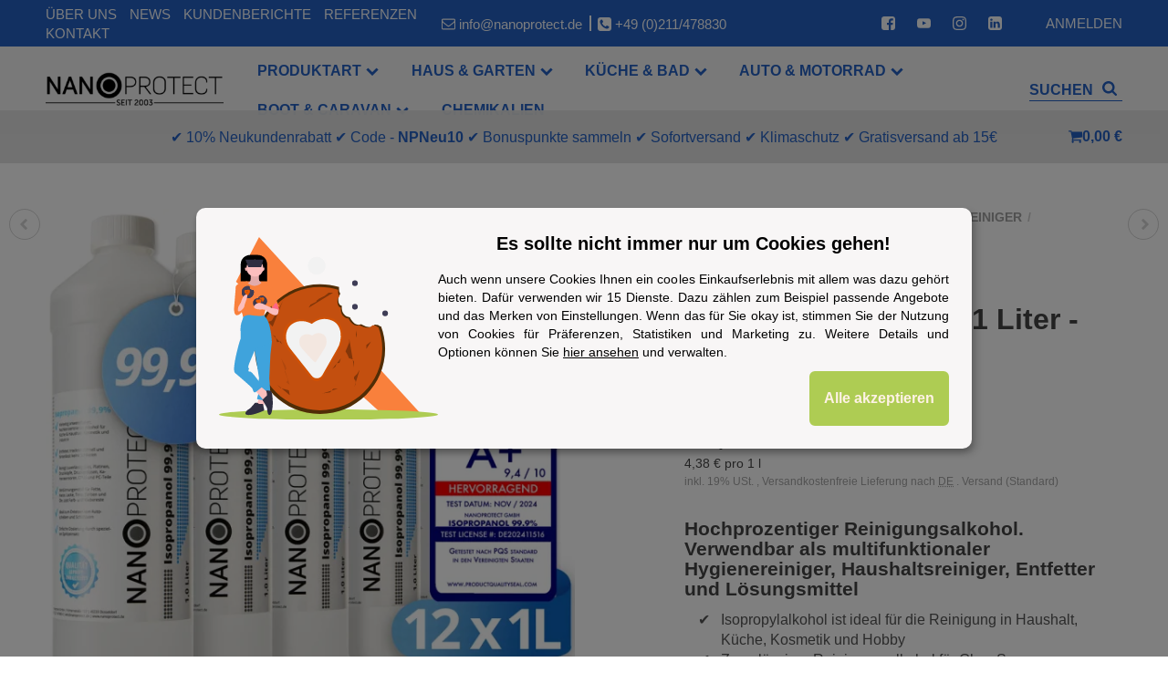

--- FILE ---
content_type: text/html; charset=utf-8
request_url: https://nanoprotect.de/Isopropanol-999-1-Liter-Zwoelferpack
body_size: 45178
content:
<!DOCTYPE html>
<html lang="de">

<head>
<meta name="facebook-domain-verification" content="u2t4f53y30sdrpy6o8p86vbojdg8pn">
<meta name="kk-dropper-io-token" content="4402df712fa9aa2c35c723e94235c5e7">
<!-- NETZdinge.de Plugin Google Codes v5.7.6:  Google Tag Manager - Allgemein - boc -->
<script type="text/javascript" data-eucid="google_tag_manager" data-cookietag-category="notwendig" data-cookietag-name="Google Tag Manager" data-cookietag-description="technisch erforderlich" data-cookietag-cookies="">(function(w,d,s,l,i){w[l]=w[l]||[];w[l].push({'gtm.start':
new Date().getTime(),event:'gtm.js'});var f=d.getElementsByTagName(s)[0],
j=d.createElement(s),dl=l!='dataLayer'?'&l='+l:'';j.async=true;j.src=
'//www.googletagmanager.com/gtm.js?id='+i+dl;f.parentNode.insertBefore(j,f);
})(window,document,'script','dataLayer','GTM-WMR3Q65');</script>

    
        <meta http-equiv="content-type" content="text/html; charset=utf-8">
        <meta http-equiv="Accept" content="image/webp,image/apng,image/*,*/*">
        <meta name="description" content="Hochprozentiger Reinigungsalkohol Verwendbar als multifunktionaler Hygienereiniger, Haushaltsreiniger, Entfetter und Lösungsmittel Isopropylalkohol is">
                <meta name="viewport" content="width=device-width, initial-scale=1">
        <meta http-equiv="X-UA-Compatible" content="IE=edge">

                <meta name="robots" content="index, follow">
                
        <meta property="og:type" content="website">
        <meta property="og:site_name" content="Isopropanol 99,9% - 1 Liter - Zwölferpack - Nanoprotect, 52,50 €">
        <meta property="og:title" content="Isopropanol 99,9% - 1 Liter - Zwölferpack - Nanoprotect, 52,50 €">
        <meta property="og:description" content="Hochprozentiger Reinigungsalkohol Verwendbar als multifunktionaler Hygienereiniger, Haushaltsreiniger, Entfetter und Lösungsmittel Isopropylalkohol is">
                    <meta property="og:image" content="https://nanoprotect.de/media/image/product/1881/lg/isopropanol-999-1-liter-zwoelferpack.jpg">
                <meta property="og:url" content="https://nanoprotect.de/Isopropanol-999-1-Liter">
    

    <title>Isopropanol 99,9% - 1 Liter - Zwölferpack - Nanoprotect, 52,50 €</title>

            
<style type="text/css" data-dropper-inlined="//nanoprotect.de/plugins/kk_dropper/drops/Shared/framework.css?v=100.19.0">
._t-center{text-align:center}._t-left{text-align:left}._t-right{text-align:right}._v-middle{vertical-align:middle!important}._v-top{vertical-align:top!important}._v-bottom{vertical-align:bottom!important}._v-baseline{vertical-align:baseline!important}._m-0{margin:0!important}._m-0-top{margin-top:0!important}._m-0-bottom{margin-bottom:0!important}._m-0-right{margin-right:0!important}._m-0-left{margin-left:0!important}._m-025{margin:.25em!important}._m-025-top{margin-top:.25em!important}._m-025-bottom{margin-bottom:.25em!important}._m-025-right{margin-right:.25em!important}._m-025-left{margin-left:.25em!important}._m-05{margin:.5em!important}._m-05-top{margin-top:.5em!important}._m-05-bottom{margin-bottom:.5em!important}._m-05-right{margin-right:.5em!important}._m-05-left{margin-left:.5em!important}._m-075{margin:.75em!important}._m-075-top{margin-top:.75em!important}._m-075-bottom{margin-bottom:.75em!important}._m-075-right{margin-right:.75em!important}._m-075-left{margin-left:.75em!important}._m-1{margin:1em!important}._m-1-top{margin-top:1em!important}._m-1-bottom{margin-bottom:1em!important}._m-1-right{margin-right:1em!important}._m-1-left{margin-left:1em!important}._m-125{margin:1.25em!important}._m-125-top{margin-top:1.25em!important}._m-125-bottom{margin-bottom:1.25em!important}._m-125-right{margin-right:1.25em!important}._m-125-left{margin-left:1.25em!important}._m-15{margin:1.5em!important}._m-15-top{margin-top:1.5em!important}._m-15-bottom{margin-bottom:1.5em!important}._m-15-right{margin-right:1.5em!important}._m-15-left{margin-left:1.5em!important}._m-175{margin:1.75em!important}._m-175-top{margin-top:1.75em!important}._m-175-bottom{margin-bottom:1.75em!important}._m-175-right{margin-right:1.75em!important}._m-175-left{margin-left:1.75em!important}._m-2{margin:2em!important}._m-2-top{margin-top:2em!important}._m-2-bottom{margin-bottom:2em!important}._m-2-right{margin-right:2em!important}._m-2-left{margin-left:2em!important}._m-25{margin:2.5em!important}._m-25-top{margin-top:2.5em!important}._m-25-bottom{margin-bottom:2.5em!important}._m-25-right{margin-right:2.5em!important}._m-25-left{margin-left:2.5em!important}._m-3{margin:3em!important}._m-3-top{margin-top:3em!important}._m-3-bottom{margin-bottom:3em!important}._m-3-right{margin-right:3em!important}._m-3-left{margin-left:3em!important}._m-4{margin:4em!important}._m-4-top{margin-top:4em!important}._m-4-bottom{margin-bottom:4em!important}._m-4-right{margin-right:4em!important}._m-4-left{margin-left:4em!important}._m-5{margin:5em!important}._m-5-top{margin-top:5em!important}._m-5-bottom{margin-bottom:5em!important}._m-5-right{margin-right:5em!important}._m-5-left{margin-left:5em!important}._p-0{padding:0!important}._p-0-top{padding-top:0!important}._p-0-bottom{padding-bottom:0!important}._p-0-right{padding-right:0!important}._p-0-left{padding-left:0!important}._p-025{padding:.25em!important}._p-025-top{padding-top:.25em!important}._p-025-bottom{padding-bottom:.25em!important}._p-025-right{padding-right:.25em!important}._p-025-left{padding-left:.25em!important}._p-05{padding:.5em!important}._p-05-top{padding-top:.5em!important}._p-05-bottom{padding-bottom:.5em!important}._p-05-right{padding-right:.5em!important}._p-05-left{padding-left:.5em!important}._p-075{padding:.75em!important}._p-075-top{padding-top:.75em!important}._p-075-bottom{padding-bottom:.75em!important}._p-075-right{padding-right:.75em!important}._p-075-left{padding-left:.75em!important}._p-1{padding:1em!important}._p-1-top{padding-top:1em!important}._p-1-bottom{padding-bottom:1em!important}._p-1-right{padding-right:1em!important}._p-1-left{padding-left:1em!important}._p-125{padding:1.25em!important}._p-125-top{padding-top:1.25em!important}._p-125-bottom{padding-bottom:1.25em!important}._p-125-right{padding-right:1.25em!important}._p-125-left{padding-left:1.25em!important}._p-15{padding:1.5em!important}._p-15-top{padding-top:1.5em!important}._p-15-bottom{padding-bottom:1.5em!important}._p-15-right{padding-right:1.5em!important}._p-15-left{padding-left:1.5em!important}._p-175{padding:1.75em!important}._p-175-top{padding-top:1.75em!important}._p-175-bottom{padding-bottom:1.75em!important}._p-175-right{padding-right:1.75em!important}._p-175-left{padding-left:1.75em!important}._p-2{padding:2em!important}._p-2-top{padding-top:2em!important}._p-2-bottom{padding-bottom:2em!important}._p-2-right{padding-right:2em!important}._p-2-left{padding-left:2em!important}._p-25{padding:2.5em!important}._p-25-top{padding-top:2.5em!important}._p-25-bottom{padding-bottom:2.5em!important}._p-25-right{padding-right:2.5em!important}._p-25-left{padding-left:2.5em!important}._p-3{padding:3em!important}._p-3-top{padding-top:3em!important}._p-3-bottom{padding-bottom:3em!important}._p-3-right{padding-right:3em!important}._p-3-left{padding-left:3em!important}._p-4{padding:4em!important}._p-4-top{padding-top:4em!important}._p-4-bottom{padding-bottom:4em!important}._p-4-right{padding-right:4em!important}._p-4-left{padding-left:4em!important}._p-5{padding:5em!important}._p-5-top{padding-top:5em!important}._p-5-bottom{padding-bottom:5em!important}._p-5-right{padding-right:5em!important}._p-5-left{padding-left:5em!important}._fs-0{font-size:0!important}._fs-01{font-size:.1em!important}._fs-02{font-size:.2em!important}._fs-03{font-size:.3em!important}._fs-04{font-size:.4em!important}._fs-05{font-size:.5em!important}._fs-06{font-size:.6em!important}._fs-07{font-size:.7em!important}._fs-075{font-size:.75em!important}._fs-08{font-size:.8em!important}._fs-09{font-size:.9em!important}._fs-095{font-size:.95em!important}._fs-1{font-size:1em!important}._fs-11{font-size:1.1em!important}._fs-12{font-size:1.2em!important}._fs-13{font-size:1.3em!important}._fs-14{font-size:1.4em!important}._fs-15{font-size:1.5em!important}._fs-16{font-size:1.6em!important}._fs-17{font-size:1.7em!important}._fs-18{font-size:1.8em!important}._fs-19{font-size:1.9em!important}._fs-2{font-size:2em!important}._fs-25{font-size:2.5em!important}._fs-3{font-size:3em!important}._fs-35{font-size:3.5em!important}._fs-4{font-size:4em!important}._fs-5{font-size:5em!important}._fs-6{font-size:6em!important}._fs-7{font-size:7em!important}._left{float:left!important}._right{float:right!important}._fw-light{font-weight:300!important}._fw-normal{font-weight:400!important}._fw-bold{font-weight:700!important}._fw-heavy{font-weight:800!important}._lh-normal{line-height:normal!important}._lh-0{line-height:0!important}._lh-1{line-height:1!important}._lh-11{line-height:1.1!important}._lh-12{line-height:1.2!important}._lh-13{line-height:1.3!important}._lh-14{line-height:1.4!important}._lh-15{line-height:1.5!important}._lh-2{line-height:1.5!important}._relative{position:relative}._absolute{position:absolute}._static{position:static}._d-block{display:block}._d-inline{display:inline}._d-inline-block{display:inline-block}._d-table{display:table}._d-table-row{display:table-row}._d-table-cell{display:table-cell}._hcenter{display:table;margin-left:auto;margin-right:auto}._br-0{border-radius:0!important}._br-2{border-radius:2px!important}._b-left{border-left:1px solid #ddd!important}._b-right{border-right:1px solid #ddd!important}._b-top{border-top:1px solid #ddd!important}._b-bottom{border-bottom:1px solid #ddd!important}._b-all{border:1px solid #ddd!important}._b-none{border:0 none!important}._c-default{cursor:default!important}._c-pointer{cursor:pointer!important}._click-through{pointer-events:none!important}._o-0{opacity:0!important}._o-01{opacity:.1!important}._o-02{opacity:.2!important}._o-03{opacity:.3!important}._o-04{opacity:.4!important}._o-05{opacity:.5!important}._o-06{opacity:.6!important}._o-07{opacity:.7!important}._o-08{opacity:.8!important}._o-09{opacity:.9!important}._o-1{opacity:1!important}._o-1-hover:hover{opacity:1!important}._w-5{width:5%!important}._w-10{width:10%!important}._w-15{width:15%!important}._w-20{width:20%!important}._w-25{width:25%!important}._w-30{width:30%!important}._w-33{width:33.333333333333333%!important}._w-35{width:35%!important}._w-30{width:30%!important}._w-40{width:40%!important}._w-50{width:50%!important}._w-60{width:60%!important}._w-66{width:66%!important}._w-70{width:70%!important}._w-75{width:75%!important}._w-80{width:80%!important}._w-85{width:85%!important}._w-90{width:90%!important}._w-95{width:95%!important}._w-100{width:100%!important}._dg{display:block;clear:both}._dgw{display:flex;flex-wrap:wrap;flex-direction:row;--dg-units:12;--dg-gap-x:30px;--dg-gap-y:30px}._dg>._dgw{gap:0 var(--dg-gap-x);margin:calc(-1 * var(--dg-gap-y)/ 2) 0}._dgs{--dg-offset:0;--dg-span:var(--dg-units);display:block}._dgw>._dgs{width:calc(((var(--dg-span)/ var(--dg-units)) * 100%) - ((var(--dg-units) - var(--dg-span))/ var(--dg-units)) * var(--dg-gap-x));margin-left:calc(((var(--dg-offset)/ var(--dg-units)) * 100%) + (var(--dg-offset) * (var(--dg-gap-x)/ var(--dg-units))));padding:calc(var(--dg-gap-y)/ 2) 0}._dgb{display:none;width:100%;clear:both}i.kk-icon-svg{display:inline-block;display:inline-flex;align-self:center;line-height:1;align-items:center;position:relative;top:.125em}i.kk-icon-svg>svg{height:1em;fill:currentColor}i.kk-icon-boxed{width:1em;text-align:center}.kk-loader,.kk-loader:after,.kk-loader:before{animation:kk_loader 1s infinite ease-in-out;width:1em;height:4em}.kk-loader{text-indent:-9999em;position:relative;font-size:11px;transform:translateZ(0);animation-delay:-.16s;margin:0 auto;top:50px}.kk-loader:after,.kk-loader:before{position:absolute;top:0;content:''}.kk-loader:before{left:-1.5em;animation-delay:-.32s}.kk-loader:after{left:1.5em}@keyframes kk_loader{0%,100%,80%{box-shadow:0 0;height:4em}40%{box-shadow:0 -2em;height:5em}}.kk-drop-lazy-load-container{position:relative}.kk-drop-lazy-load-container .kk-loader{opacity:.15;position:absolute;left:50%;transform:translateX(-50%) translateZ(0)}
</style>
<meta name="kk-dropper-stylesheets" content="">
<link rel="canonical" href="https://nanoprotect.de/Isopropanol-999-1-Liter">
    
    
        <base href="https://nanoprotect.de/">
    

    

                                    <link rel="preload" href="https://nanoprotect.de/templates/admorris_pro/fonts/fa-solid-900.woff2" as="font" type="font/woff2" crossorigin>
            <link rel="preload" href="https://nanoprotect.de/templates/admorris_pro/fonts/fa-brands-400.woff2" as="font" type="font/woff2" crossorigin>
        
                
                                                                                                        <link rel="preload" as="image" imagesrcset="https://nanoprotect.de/media/image/product/1881/sm/isopropanol-999-1-liter-zwoelferpack.webp 300w, https://nanoprotect.de/media/image/product/1881/md/isopropanol-999-1-liter-zwoelferpack.webp 620w, https://nanoprotect.de/media/image/product/1881/lg/isopropanol-999-1-liter-zwoelferpack.webp 1000w" imagesizes="(min-width: 1580px) 620px, (min-width: 1200px) calc((100vw - 120px) / 2 - 110px), (min-width: 991px) calc((100vw - 40px) / 2 - 110px), (min-width: 768px) calc(100vw / 2 - 40px), calc(100vw - 40px)" fetchpriority="high">
        
                    <link rel="preload" as="script" href="https://nanoprotect.de/templates/admorris_pro/js/lazysizes-blur.min.js?v=5.3.0">
                <link rel="preload" as="script" href="https://nanoprotect.de/templates/admorris_pro/js/lazysizes.min.js?v=5.3.0">

        <script data-name="admorris-script">loadjs=function(){var l=function(){},c={},f={},u={};function o(e,n){if(e){var t=u[e];if(f[e]=n,t)for(;t.length;)t[0](e,n),t.splice(0,1)}}function s(e,n){e.call&&(e={success:e}),n.length?(e.error||l)(n):(e.success||l)(e)}function h(t,r,i,c){var o,s,e=document,n=i.async,f=(i.numRetries||0)+1,u=i.before||l,a=t.replace(/^(css|img)!/,"");c=c||0,/(^css!|\.css$)/.test(t)?(o=!0,(s=e.createElement("link")).rel="stylesheet",s.href=a):/(^img!|\.(png|gif|jpg|svg)$)/.test(t)?(s=e.createElement("img")).src=a:((s=e.createElement("script")).src=t,s.async=void 0===n||n),!(s.onload=s.onerror=s.onbeforeload=function(e){var n=e.type[0];if(o&&"hideFocus"in s)try{s.sheet.cssText.length||(n="e")}catch(e){18!=e.code&&(n="e")}if("e"==n&&(c+=1)<f)return h(t,r,i,c);r(t,n,e.defaultPrevented)})!==u(t,s)&&e.head.appendChild(s)}function t(e,n,t){var r,i;if(n&&n.trim&&(r=n),i=(r?t:n)||{},r){if(r in c)throw"LoadJS";c[r]=!0}!function(e,r,n){var t,i,c=(e=e.push?e:[e]).length,o=c,s=[];for(t=function(e,n,t){if("e"==n&&s.push(e),"b"==n){if(!t)return;s.push(e)}--c||r(s)},i=0;i<o;i++)h(e[i],t,n)}(e,function(e){s(i,e),o(r,e)},i)}return t.ready=function(e,n){return function(e,t){e=e.push?e:[e];var n,r,i,c=[],o=e.length,s=o;for(n=function(e,n){n.length&&c.push(e),--s||t(c)};o--;)r=e[o],(i=f[r])?n(r,i):(u[r]=u[r]||[]).push(n)}(e,function(e){s(n,e)}),t},t.done=function(e){o(e,[])},t.reset=function(){c={},f={},u={}},t.isDefined=function(e){return e in c},t}();function adm_loadScript(fn) {return fn();}function admorrispro_ready(fn) {if (document.readyState != 'loading'){fn();} else {document.addEventListener('DOMContentLoaded', fn);}}
        </script>
            
                        
    

    
            <link rel="icon" type="image/png" href="https://nanoprotect.de/media/image/storage/opc/nano_32_32.png">
    

    


        <script>
            window.lazySizesConfig = window.lazySizesConfig || {};
            window.lazySizesConfig.lazyClass = 'lazy';
        </script>
                    <script src="https://nanoprotect.de/templates/admorris_pro/js/lazysizes-blur.min.js?v=5.3.0" async></script>
                <script src="https://nanoprotect.de/templates/admorris_pro/js/lazysizes.min.js?v=5.3.0" async></script>

                <script>
            window.svgLocalStorageConfig = [{
                name: 'icons',
                path:'https://nanoprotect.de/templates/admorris_pro/icons.svg',
                revision: 'e121b67e520a49e8576266a59c98961f'
            },
            {
                name: 'payment-icons',
                path: 'https://nanoprotect.de/templates/admorris_pro/payment-icons.svg',
                revision: '21e8e1ba803eb9357be3e7883ac091e1'
            }];
        </script>

        <script src="https://nanoprotect.de/templates/admorris_pro/js/svgLocalStorage.min.js?v=2.4.17_2.6.4" async></script>

                
                            <link rel="stylesheet" href="https://nanoprotect.de/templates/admorris_pro/css/font-awesome-5.min.css" media="print" onload="this.media='all'">
            <link rel="stylesheet" href="https://nanoprotect.de/templates/admorris_pro/css/font-awesome-5-brands.min.css" media="print" onload="this.media='all'">
            <link rel="stylesheet" href="https://nanoprotect.de/templates/admorris_pro/css/font-awesome-5-solid.min.css" media="print" onload="this.media='all'">
        
                
            
                                    
                        <style>
                @font-face{font-display:swap;font-family:'Arimo';font-style:normal;font-weight:400;src:local('Arimo Regular'),local('Arimo-Regular'),url('https://nanoprotect.de/templates/admorris_pro/fonts/arimo/arimo-v11-latin-regular.woff2') format('woff2'),url('https://nanoprotect.de/templates/admorris_pro/fonts/arimo/arimo-v11-latin-regular.woff') format('woff')}@font-face{font-display:swap;font-family:'Arimo';font-style:italic;font-weight:400;src:local('Arimo Italic'),local('Arimo-Italic'),url('https://nanoprotect.de/templates/admorris_pro/fonts/arimo/arimo-v11-latin-italic.woff2') format('woff2'),url('https://nanoprotect.de/templates/admorris_pro/fonts/arimo/arimo-v11-latin-italic.woff') format('woff')}@font-face{font-display:swap;font-family:'Arimo';font-style:normal;font-weight:700;src:local('Arimo Bold'),local('Arimo-Bold'),url('https://nanoprotect.de/templates/admorris_pro/fonts/arimo/arimo-v11-latin-700.woff2') format('woff2'),url('https://nanoprotect.de/templates/admorris_pro/fonts/arimo/arimo-v11-latin-700.woff') format('woff')}@font-face{font-display:swap;font-family:'Arimo';font-style:italic;font-weight:700;src:local('Arimo Bold Italic'),local('Arimo-BoldItalic'),url('https://nanoprotect.de/templates/admorris_pro/fonts/arimo/arimo-v11-latin-700italic.woff2') format('woff2'),url('https://nanoprotect.de/templates/admorris_pro/fonts/arimo/arimo-v11-latin-700italic.woff') format('woff')}
            </style>
            
                 
            
                

                            
        


                                                                        <link type="text/css" href="https://nanoprotect.de/templates/admorris_pro/themes/admorris/theme.css?v=804b51c9bb85b747e426e90637d95cba" rel="stylesheet">
                            
                                                <link type="text/css" href="https://nanoprotect.de/plugins/ws5_aftersales/frontend/css/main.css?v=2.4.17_2.6.4" rel="stylesheet">
                                    <link type="text/css" href="https://nanoprotect.de/plugins/jtl_paypal_commerce/frontend/css/style.css?v=2.4.17_2.6.4" rel="stylesheet">
                                    <link type="text/css" href="https://nanoprotect.de/plugins/mid_warenkorbextra/frontend/css/mid_wkextra.css?v=2.4.17_2.6.4" rel="stylesheet">
                                    <link type="text/css" href="https://nanoprotect.de/plugins/video_in_product_image_gallery/frontend/css/layout.css?v=2.4.17_2.6.4" rel="stylesheet">
                                    

                

        
        <link rel="stylesheet" href="https://nanoprotect.de/templates/admorris_pro/themes/base/consent.min.css?v=2.4.17_2.6.4" media="print" onload="this.media='all'">
                                <link rel="stylesheet" href="https://nanoprotect.de/templates/admorris_pro/themes/base/animate.css" media="print" onload="this.media='all'">
        <link rel="stylesheet" href="https://nanoprotect.de/templates/admorris_pro/themes/base/slick-lightbox.css" media="print" onload="this.media='all'">

                                        
    

        


    
        <script src="https://nanoprotect.de/templates/admorris_pro/js/jquery-3.7.1.min.js"></script>
    

    
                    <style>
    :root {
                    --article-image-xs-width: 90px;
                --container-size: 1480px;
        
    }
</style>

    <script data-name="admorris-script">
        var templateSettings = {"backgroundcolor":"#eee","banner_full_width":"N","cart_dropdown_images":"large","favicon":"favicon.ico","header_design":"custom","notifications":"false","pagelayout":"fluid","qty_modify_dropdown":"Y","slider_full_width":"N","static_header":"Y","theme_default":"admorris"};
            </script>

        
        <script data-name="admorris-settings">
        var admorris_pro_template_settings = {"templateDir":"https:\/\/nanoprotect.de\/templates\/admorris_pro\/","paginationType":0,"templateVersion":"2.4.17_2.6.4","sliderItems":5,"loadParallaxScript":false,"scrollToTopButton":false,"fixedAddToBasketButton":false,"hoverSecondImage":false,"easyzoom":true,"hoverProductlist":false,"iconFamily":{"chevronRight":"fontAwesome4","chevronLeft":"fontAwesome4"},"langVars":{"close":"Ablehnen"}};
        
        
    </script>

            <script src="https://nanoprotect.de/templates/admorris_pro/js/jtl.gallery.js?v=2.4.17_2.6.4" defer></script>
    
                                        <script defer src="https://nanoprotect.de/plugins/video_in_product_image_gallery/frontend/js/knm.gallery.js?v=2.4.17_2.6.4"></script>
                            <script defer src="https://nanoprotect.de/plugins/netzdingeDE_google_codes/frontend/js/listener.googlecodes.js?v=2.4.17_2.6.4"></script>
                                        <script defer src="https://nanoprotect.de/templates/admorris_pro/js/jquery.offcanvas.js?v=2.4.17_2.6.4"></script>
                    <script defer src="https://nanoprotect.de/templates/admorris_pro/js/bootstrap.min.js?v=2.4.17_2.6.4"></script>
                    <script defer src="https://nanoprotect.de/templates/admorris_pro/js/bootstrap-modal.js?v=2.4.17_2.6.4"></script>
                    <script defer src="https://nanoprotect.de/templates/admorris_pro/js/bootstrap-toolkit.js?v=2.4.17_2.6.4"></script>
                    <script defer src="https://nanoprotect.de/templates/admorris_pro/js/bootstrap-select.min.js?v=2.4.17_2.6.4"></script>
                    <script defer src="https://nanoprotect.de/templates/admorris_pro/js/bootstrap-hover-dropdown.min.js?v=2.4.17_2.6.4"></script>
                    <script defer src="https://nanoprotect.de/templates/admorris_pro/js/jquery.serialize-object.js?v=2.4.17_2.6.4"></script>
                    <script defer src="https://nanoprotect.de/templates/admorris_pro/js/slick.js?v=2.4.17_2.6.4"></script>
                    <script defer src="https://nanoprotect.de/templates/admorris_pro/js/jtl.evo.js?v=2.4.17_2.6.4"></script>
                    <script defer src="https://nanoprotect.de/templates/admorris_pro/js/jtl.io.js?v=2.4.17_2.6.4"></script>
                    <script defer src="https://nanoprotect.de/templates/admorris_pro/js/jtl.article.js?v=2.4.17_2.6.4"></script>
                    <script defer src="https://nanoprotect.de/templates/admorris_pro/js/jtl.basket.js?v=2.4.17_2.6.4"></script>
                    <script defer src="https://nanoprotect.de/templates/admorris_pro/js/admorris/app.js?v=2.4.17_2.6.4"></script>
                    <script defer src="https://nanoprotect.de/templates/admorris_pro/js/typeahead.js?v=2.4.17_2.6.4"></script>
                    <script defer src="https://nanoprotect.de/templates/admorris_pro/js/wow.min.js?v=2.4.17_2.6.4"></script>
                    <script defer src="https://nanoprotect.de/templates/admorris_pro/js/colcade.js?v=2.4.17_2.6.4"></script>
                    <script defer src="https://nanoprotect.de/templates/admorris_pro/js/slick-lightbox.min.js?v=2.4.17_2.6.4"></script>
                    <script defer src="https://nanoprotect.de/templates/admorris_pro/js/parallax.min.js?v=2.4.17_2.6.4"></script>
                    <script defer src="https://nanoprotect.de/templates/admorris_pro/js/jqcloud.js?v=2.4.17_2.6.4"></script>
                    <script defer src="https://nanoprotect.de/templates/admorris_pro/js/consent.js?v=2.4.17_2.6.4"></script>
                    <script defer src="https://nanoprotect.de/templates/admorris_pro/js/consent.youtube.js?v=2.4.17_2.6.4"></script>
                    <script defer src="https://nanoprotect.de/templates/admorris_pro_child/js/customs.js?v=2.4.17_2.6.4"></script>
                            <script defer src="https://nanoprotect.de/plugins/s360_klarna_shop5/frontend/js/osm.js?v=2.4.17_2.6.4"></script>
                    <script defer src="https://nanoprotect.de/plugins/mid_warenkorbextra/frontend/js/mid_wkextra.js?v=2.4.17_2.6.4"></script>
                    <script defer src="https://nanoprotect.de/plugins/netzdingeDE_google_codes/frontend/js/consent.googlecodes.js?v=2.4.17_2.6.4"></script>
                    <script defer src="https://nanoprotect.de/plugins/video_in_product_image_gallery/frontend/js/jtl.article_overwrite.js?v=2.4.17_2.6.4"></script>
                
                


            <script type="module">
        loadjs.done('template-scripts');
    </script>

        <script>
        var loadjsDefer={success:function(){},error:function(e){},before:function(e,r){if(r.tagName=='SCRIPT'){r.setAttribute("defer",""),r.removeAttribute("async")}}};
    </script>
    <link rel="stylesheet" href="https://nanoprotect.de/templates/admorris_pro/css/bootstrap-select.min.css" media="print" onload="this.media='all'">

    
            
    <script type="application/ld+json">
        {
            "@context": "https://schema.org",
            "@type": "Organization",
            "url": "https://nanoprotect.de",
            "logo": "/media/image/storage/opc/Startseite/logo_2003_os_shop_footer.png"
        }
    </script>
    

    


    <script>
        var head_conf={head:"jtl",screens:[480,768,992,1200]};
        (function(n,t){"use strict";function w(){}function u(n,t){if(n){typeof n=="object"&&(n=[].slice.call(n));for(var i=0,r=n.length;i<r;i++)t.call(n,n[i],i)}}function it(n,i){var r=Object.prototype.toString.call(i).slice(8,-1);return i!==t&&i!==null&&r===n}function s(n){return it("Function",n)}function a(n){return it("Array",n)}function et(n){var i=n.split("/"),t=i[i.length-1],r=t.indexOf("?");return r!==-1?t.substring(0,r):t}function f(n){(n=n||w,n._done)||(n(),n._done=1)}function ot(n,t,r,u){var f=typeof n=="object"?n:{test:n,success:!t?!1:a(t)?t:[t],failure:!r?!1:a(r)?r:[r],callback:u||w},e=!!f.test;return e&&!!f.success?(f.success.push(f.callback),i.load.apply(null,f.success)):e||!f.failure?u():(f.failure.push(f.callback),i.load.apply(null,f.failure)),i}function v(n){var t={},i,r;if(typeof n=="object")for(i in n)!n[i]||(t={name:i,url:n[i]});else t={name:et(n),url:n};return(r=c[t.name],r&&r.url===t.url)?r:(c[t.name]=t,t)}function y(n){n=n||c;for(var t in n)if(n.hasOwnProperty(t)&&n[t].state!==l)return!1;return!0}function st(n){n.state=ft;u(n.onpreload,function(n){n.call()})}function ht(n){n.state===t&&(n.state=nt,n.onpreload=[],rt({url:n.url,type:"cache"},function(){st(n)}))}function ct(){var n=arguments,t=n[n.length-1],r=[].slice.call(n,1),f=r[0];return(s(t)||(t=null),a(n[0]))?(n[0].push(t),i.load.apply(null,n[0]),i):(f?(u(r,function(n){s(n)||!n||ht(v(n))}),b(v(n[0]),s(f)?f:function(){i.load.apply(null,r)})):b(v(n[0])),i)}function lt(){var n=arguments,t=n[n.length-1],r={};return(s(t)||(t=null),a(n[0]))?(n[0].push(t),i.load.apply(null,n[0]),i):(u(n,function(n){n!==t&&(n=v(n),r[n.name]=n)}),u(n,function(n){n!==t&&(n=v(n),b(n,function(){y(r)&&f(t)}))}),i)}function b(n,t){if(t=t||w,n.state===l){t();return}if(n.state===tt){i.ready(n.name,t);return}if(n.state===nt){n.onpreload.push(function(){b(n,t)});return}n.state=tt;rt(n,function(){n.state=l;t();u(h[n.name],function(n){f(n)});o&&y()&&u(h.ALL,function(n){f(n)})})}function at(n){n=n||"";var t=n.split("?")[0].split(".");return t[t.length-1].toLowerCase()}function rt(t,i){function e(t){t=t||n.event;u.onload=u.onreadystatechange=u.onerror=null;i()}function o(f){f=f||n.event;(f.type==="load"||/loaded|complete/.test(u.readyState)&&(!r.documentMode||r.documentMode<9))&&(n.clearTimeout(t.errorTimeout),n.clearTimeout(t.cssTimeout),u.onload=u.onreadystatechange=u.onerror=null,i())}function s(){if(t.state!==l&&t.cssRetries<=20){for(var i=0,f=r.styleSheets.length;i<f;i++)if(r.styleSheets[i].href===u.href){o({type:"load"});return}t.cssRetries++;t.cssTimeout=n.setTimeout(s,250)}}var u,h,f;i=i||w;h=at(t.url);h==="css"?(u=r.createElement("link"),u.type="text/"+(t.type||"css"),u.rel="stylesheet",u.href=t.url,t.cssRetries=0,t.cssTimeout=n.setTimeout(s,500)):(u=r.createElement("script"),u.type="text/"+(t.type||"javascript"),u.src=t.url);u.onload=u.onreadystatechange=o;u.onerror=e;u.async=!1;u.defer=!1;t.errorTimeout=n.setTimeout(function(){e({type:"timeout"})},7e3);f=r.head||r.getElementsByTagName("head")[0];f.insertBefore(u,f.lastChild)}function vt(){for(var t,u=r.getElementsByTagName("script"),n=0,f=u.length;n<f;n++)if(t=u[n].getAttribute("data-headjs-load"),!!t){i.load(t);return}}function yt(n,t){var v,p,e;return n===r?(o?f(t):d.push(t),i):(s(n)&&(t=n,n="ALL"),a(n))?(v={},u(n,function(n){v[n]=c[n];i.ready(n,function(){y(v)&&f(t)})}),i):typeof n!="string"||!s(t)?i:(p=c[n],p&&p.state===l||n==="ALL"&&y()&&o)?(f(t),i):(e=h[n],e?e.push(t):e=h[n]=[t],i)}function e(){if(!r.body){n.clearTimeout(i.readyTimeout);i.readyTimeout=n.setTimeout(e,50);return}o||(o=!0,vt(),u(d,function(n){f(n)}))}function k(){r.addEventListener?(r.removeEventListener("DOMContentLoaded",k,!1),e()):r.readyState==="complete"&&(r.detachEvent("onreadystatechange",k),e())}var r=n.document,d=[],h={},c={},ut="async"in r.createElement("script")||"MozAppearance"in r.documentElement.style||n.opera,o,g=n.head_conf&&n.head_conf.head||"head",i=n[g]=n[g]||function(){i.ready.apply(null,arguments)},nt=1,ft=2,tt=3,l=4,p;if(r.readyState==="complete")e();else if(r.addEventListener)r.addEventListener("DOMContentLoaded",k,!1),n.addEventListener("load",e,!1);else{r.attachEvent("onreadystatechange",k);n.attachEvent("onload",e);p=!1;try{p=!n.frameElement&&r.documentElement}catch(wt){}p&&p.doScroll&&function pt(){if(!o){try{p.doScroll("left")}catch(t){n.clearTimeout(i.readyTimeout);i.readyTimeout=n.setTimeout(pt,50);return}e()}}()}i.load=i.js=ut?lt:ct;i.test=ot;i.ready=yt;i.ready(r,function(){y()&&u(h.ALL,function(n){f(n)});i.feature&&i.feature("domloaded",!0)})})(window);(function(n,t){"use strict";jQuery["fn"]["ready"]=function(fn){jtl["ready"](function(){jQuery["when"]()["done"](fn)});return jQuery}})(window);</script>
        
            
    
    
<!-- Sendinblue Retargeting Tag -->
<script type="text/plain" data-service_id="15a127e9acdecdeaade9ce48350022f3" data-type="application/javascript">
    (function() {
        window.sib = {
            equeue: [],
            client_key: 'c5eijtiakvqw0aqikakigp9h'
        };
                window.sendinblue = {};
        for (var j = ['track', 'identify', 'trackLink', 'page'], i = 0; i < j.length; i++) {
            (function(k) {
                window.sendinblue[k] = function() {
                    var arg = Array.prototype.slice.call(arguments);
                    (window.sib[k] || function() {
                        var t = {

                        };
                        t[k] = arg;
                        window.sib.equeue.push(t);
                    })(arg[0], arg[1], arg[2]);
                };
            })(j[i]);
        }
        var n = document.createElement("script"),
            i = document.getElementsByTagName("script")[0];
        n.type = "text/javascript", n.id = "sendinblue-js", n.async = !0, n.src = "https://sibautomation.com/sa.js?key=" + window.sib.client_key, i.parentNode.insertBefore(n, i), window.sendinblue.page();
    })();
</script>
<!-- End Sendinblue Retargeting --><script data-consent="vimeo" class="needs-consent vimeo" data-src="https://player.vimeo.com/api/player.js"></script><script data-consent="youtube" class="needs-consent youtube" data-src="https://www.youtube.com/iframe_api"></script><!-- doofinder add to cart script -->
<script> 
    class DoofinderAddToCartError extends Error {
        constructor(reason, status = "") {
            const message = "Error adding an item to the cart. Reason: " + reason + ". Status code: " + status;
            super(message);
            this.name = "DoofinderAddToCartError";
        }
    } 
    
    function addToCart(product_id, amount, statusPromise){
        product_id = parseInt(product_id);
        let properties = {
            jtl_token : "c74b23ca42517a0b837b9c7b6dd82b0fa06246b311304115f4d5c3452f9fb152"
        };
        $.evo.io().call('pushToBasket', [product_id, amount, properties], this, function(error, data) {

            if(error) {
                statusPromise.reject(new DoofinderAddToCartError(error));
            }

            let response = data.response;

            if(response){
                switch (response.nType) {
                    case 0:
                        statusPromise.reject(new DoofinderAddToCartError(response.cHints.join(' , ')));
                        break;
                    case 1:
                        statusPromise.resolve("forwarding..");
                        window.location.href = response.cLocation;
                        break;
                    case 2:
                        statusPromise.resolve("The item has been successfully added to the cart.");
                        $.evo.basket().updateCart();
                        $.evo.basket().pushedToBasket(response);
                        break;
                }
            }
        })
    }
     
    document.addEventListener("doofinder.cart.add", function(event) {
        const { item_id, amount, grouping_id, link, statusPromise } = event.detail;

        $.ajax({
            url: "https://nanoprotect.de/plugins/ws5_doofinder/addToCart.php",
            type: "POST",
            data: {
                action: 'checkForVariations',
                id: item_id,
                link: link
            },
            success: function(response) {
                if (response == 'true') {
                    window.location.href = link;
                } else {
                    addToCart(item_id, amount, statusPromise);
                }
            },
        });   
    });
</script><!-- NETZdinge.de Plugin Google Codes v5.7.6: Google Analytics 4 - Opt Out Script - boc -->
<script type="text/javascript" data-eucid="google_analytics4" data-cookietag-category="analytics" data-cookietag-name="Google Analytics" data-cookietag-description="Analyse von Nutzererfahrungen zur Verbesserung Ihres Einkaufserlebnisses" data-cookietag-cookies="">
	var gaProperty = 'G-222SHTG8YR'
	var disableStr = 'ga-disable-' + gaProperty;
	function gaOptoutCheck() {
		if (window.localStorage) {
			if (window.localStorage.getItem('gaOptOut') === 'true') {
				$('#gaOptoutStatus').html('Status: Opt-Out-Cookie ist gesetzt (Tracking inaktiv)');
				$('#gaOptoutLink').html('Google Analytics aktivieren');
				$('#gaOptoutLink').removeClass('optOut');
				$('#gaOptoutLink').addClass('optIn');
			}
		} else {
			if (document.cookie.indexOf(gaOptOut+'=true')>-1) {
				$('#gaOptoutStatus').html('Status: Opt-Out-Cookie ist gesetzt (Tracking inaktiv)');
				$('#gaOptoutLink').html('Google Analytics aktivieren');
				$('#gaOptoutLink').removeClass('optOut');
				$('#gaOptoutLink').addClass('optIn');
			}
		}
	}
	function gaOptout() {
		if (window.localStorage) window.localStorage.setItem('gaOptOut', 'true');
		document.cookie = disableStr + '=true; expires=Thu, 31 Dec 2099 23:59:59 UTC; path=/';
		window[disableStr] = true;
		$('#gaOptoutStatus').html('Status: Opt-Out-Cookie ist gesetzt (Tracking inaktiv)');
		$('#gaOptoutLink').html('Google Analytics aktivieren');
		$('#gaOptoutLink').addClass('optIn');
		$('#gaOptoutLink').removeClass('optOut');
		$('#gaOptOutModal').modal();
	}
	function gaOptin() {
		if (window.localStorage) window.localStorage.setItem('gaOptOut', 'false');
		document.cookie = disableStr + '=false; expires=Thu, 31 Dec 2099 23:59:59 UTC; path=/';
		window[disableStr] = false;
		$('#gaOptoutStatus').html('Status: Opt-Out-Cookie ist nicht gesetzt (Tracking aktiv)');
		$('#gaOptoutLink').html('Google Analytics deaktivieren');
		$('#gaOptoutLink').addClass('optOut');
		$('#gaOptoutLink').removeClass('optIn');
		$('#gaOptInModal').modal();
	}
</script>
<script type="text/javascript" data-eucid="google_analytics4" data-cookietag-category="analytics" data-cookietag-name="Google Analytics" data-cookietag-description="Analyse von Nutzererfahrungen zur Verbesserung Ihres Einkaufserlebnisses" data-cookietag-cookies="">
	$(window).on('load', function() {
		gaOptoutCheck();
	});
	$(document).ready(function(){
		$('#gaOptoutLink').click(function(e) {
			e.preventDefault();
			if ($(this).hasClass('optOut')) {
				gaOptout();
			} else if ($(this).hasClass('optIn')) {
				gaOptin();
			} 
		});
		$('.gaOptoutLink.optIn').click(function(e) {
			e.preventDefault();
			gaOptin();
		});
	});
</script>
<!-- NETZdinge.de Plugin Google Codes v5.7.6: Allgemeines Website Tag fuer alle Google Produkte - boc -->
<script>
	if (typeof gtag === 'undefined'){
		window.dataLayer = window.dataLayer || [];
		function gtag() { dataLayer.push(arguments); }
	}
	gtag('consent', 'default', { 
		'ad_storage': 'denied', 
		'ad_user_data': 'denied', 
		'ad_personalization': 'denied', 
		'analytics_storage': 'denied', 
		'personalization_storage': 'denied', 
		'functionality_storage': 'denied', 
		'security_storage': 'denied', 
		'wait_for_update': 500
	});
	gtag('set', 'ads_data_redaction', true);
	gtag('set', 'url_passthrough', false);
</script>
<script async type="text/javascript" data-eucid="google_ads" data-cookietag-category="marketing" data-cookietag-name="Google Ads" data-cookietag-description="Zum Auswerten unseres Werbeerfolgs. Nicht erfolgreiche Werbung kostet viel Geld und macht dadurch Produkte teurer." data-cookietag-cookies="" src="https://www.googletagmanager.com/gtag/js?id=G-222SHTG8YR"></script>
<script type="text/javascript" data-eucid="google_analytics4" data-cookietag-category="analytics" data-cookietag-name="Google Analytics" data-cookietag-description="Analyse von Nutzererfahrungen zur Verbesserung Ihres Einkaufserlebnisses" data-cookietag-cookies="">
	if (typeof gtag === 'undefined'){
		window.dataLayer = window.dataLayer || [];
		function gtag() { dataLayer.push(arguments); }
	}
	gtag('js', new Date());
	gtag('config', 'G-222SHTG8YR', {'anonymize_ip': true, 'cookie_flags': 'SameSite=None;Secure'});
	gtag('config', 'AW-1069492751', {'anonymize_ip': true, 'allow_enhanced_conversions':true, 'cookie_flags': 'SameSite=None;Secure'});
	setTimeout("gtag('event','Verweildauer', {'seconds': '15'})",15000);
	setTimeout("gtag('event','Verweildauer', {'seconds': '30'})",30000);
	setTimeout("gtag('event','Verweildauer', {'seconds': '60'})",60000);
	setTimeout("gtag('event','Verweildauer', {'seconds': '120'})",120000);
	setTimeout("gtag('event','Verweildauer', {'seconds': '300'})",300000);
</script>
<!-- NETZdinge.de Plugin Google Codes v5.7.6: Google Analytics 4 - Daten - boc -->
<script type="text/javascript" data-eucid="google_analytics4" data-cookietag-category="analytics" data-cookietag-name="Google Analytics" data-cookietag-description="Analyse von Nutzererfahrungen zur Verbesserung Ihres Einkaufserlebnisses" data-cookietag-cookies="">
setTimeout (function(f){
	if (typeof gtag === "function") { 
		gtag('event', 'view_item', {
			'src': 'GA4', 
			'currency': 'EUR',
			'value': 52.5,
			'items': [{
				'item_name': 'Isopropanol 99,9% - 1 Liter - Zwölferpack',
				'item_id': 'Iso-12x1',
				'price': 52.5,
				'item_brand': 'Nanoprotect',
					'item_category': 'HAUS & GARTEN',
					'item_category2': 'Spezialreiniger',
				'item_list_id': 'category_49',
				'item_list_name': 'Spezialreiniger',
				'id': 'Iso-12x1',
				'google_business_vertical': 'retail'
			}]
		});
	} else {
		console.log('GA4: kein gtag()');
	}
}, 500);
</script>
<!-- NETZdinge.de Plugin Google Codes v5.7.6: Google Analytics 4 - Daten - eoc -->
    <!-- Facebook Pixel Code -->
    <script type="text/plain" data-service_id="b7ca35f100eec22e63e206481b8b4573" data-type="application/javascript">
        !function(f,b,e,v,n,t,s)
        {if(f.fbq)return;n=f.fbq=function(){n.callMethod?
            n.callMethod.apply(n,arguments):n.queue.push(arguments)};
            if(!f._fbq)f._fbq=n;n.push=n;n.loaded=!0;n.version='2.0';
            n.queue=[];t=b.createElement(e);t.async=!0;
            t.src=v;s=b.getElementsByTagName(e)[0];
            s.parentNode.insertBefore(t,s)}(window, document,'script',
            'https://connect.facebook.net/en_US/fbevents.js');
        fbq('init', '1446271658758058');fbq.disablePushState = true;fbq('track', 'PageView', {"content_name": "Artikeldetails"}, {eventID: "1b120b3946a8e4e548086d3fbbb9828b"});    </script>
    <!-- End Facebook Pixel Code -->
<script> var admorris_pluginpfad = "https://nanoprotect.de/plugins/admorris_pro/frontend/", admorris_pluginversion = "2.6.4";</script><script> var admorris_shopUrl = "https://nanoprotect.de";</script><link rel="stylesheet" href="https://nanoprotect.de/plugins/admorris_pro/frontend/css/countdown.css?v=2.6.4" media="print" onload="this.media='all'">
<script src="https://nanoprotect.de/plugins/admorris_pro/frontend/js/flipclock.min.js?v=2.6.4" defer></script><script src="https://nanoprotect.de/plugins/admorris_pro/frontend/js/flipClockInit.js?v=2.6.4" defer></script><script src="https://nanoprotect.de/plugins/admorris_pro/frontend/js/jquery.countdown.min.js?v=2.6.4" defer></script><!-- EU Cookie -->
<script id="eu_cookie_temp_config" type="application/javascript">
    window.EuCookie = {
        config: {
            frontendPath: 'https://nanoprotect.de/plugins/ws5_eucookie/frontend/',
            showSmallModal: '',
            sprachvariablen: {"ws_eu_cookie_modalHeader":"Dieser Shop verwendet Cookies","ws_eu_cookie_Datenschutzlinktext":"Datenschutzerkl\u00e4rung","ws_eu_cookie_Datenschutzlink":"\/datenschutz","ws_eu_cookie_Impressumlinktext":"Impressum","ws_eu_cookie_Impressumlink":"\/impressum","ws_eu_cookie_modalFreitext":" ","ws_eu_cookie_modalText":"Wir verwenden Cookies, um Ihnen ein optimales Einkaufserlebnis bieten zu k\u00f6nnen. Diese Cookies lassen sich in drei verschiedene Kategorien zusammenfassen. Die notwendigen werden zwingend f\u00fcr Ihren Einkauf ben\u00f6tigt. Weitere Cookies verwenden wir, um anonymisierte Statistiken anfertigen zu k\u00f6nnen. Andere dienen vor allem Marketingzwecken und werden f\u00fcr die Personalisierung von Werbung verwendet. Diese Cookies werden durch {{services_count}} Dienste im Shop verwendet. Sie k\u00f6nnen selbst entscheiden, welche Cookies Sie zulassen wollen.","ws_eu_cookie_consentManagerHeader":"Consent Manager","ws_eu_cookie_consentManagerText":"Wir verwenden Cookies, um Ihnen ein optimales Einkaufserlebnis bieten zu k\u00f6nnen. Diese Cookies lassen sich in drei verschiedene Kategorien zusammenfassen. Die notwendigen werden zwingend f\u00fcr Ihren Einkauf ben\u00f6tigt. Weitere Cookies verwenden wir, um anonymisierte Statistiken anfertigen zu k\u00f6nnen. Andere dienen vor allem Marketingzwecken und werden f\u00fcr die Personalisierung von Werbung verwendet. Diese Cookies werden durch {{services_count}} Dienste im Shop verwendet. Sie k\u00f6nnen selbst entscheiden, welche Cookies Sie zulassen wollen.","ws_eu_cookie_consentManager_save":"Speichern","ws_eu_cookie_consentManager_close":"Schlie\u00dfen","ws_eu_cookie_consentManager_table_name":"Name","ws_eu_cookie_consentManager_table_description":"Beschreibung","ws_eu_cookie_notwendigAuswaehlen":"Ablehnen","ws_eu_cookie_modalTextMini":"Wir verwenden Cookies!","ws_eu_cookie_alleAuswaehlen":"Alle akzeptieren","ws_eu_cookie_mehrDetails":"Details anzeigen","ws_eu_cookie_auswahlBestaetigen":"Speichern","ws_eu_cookie_modalErneutZeigen":"Cookie-Zustimmung \u00e4ndern","ws_eu_cookie_iframeAkzeptierenButton":"Inhalt Laden","ws_eu_cookie_iframeText":"Hier wurde ein eingebetteter Medieninhalt blockiert. Beim Laden oder Abspielen wird eine Verbindung zu den Servern des Anbieters hergestellt. Dabei k\u00f6nnen dem Anbieter personenbezogene Daten mitgeteilt werden.","ws_eu_cookie_modalHeader_modern1":"Es sollte nicht immer nur um Cookies gehen!","ws_eu_cookie_modalText_modern1":"Auch wenn unsere Cookies Ihnen ein cooles Einkaufserlebnis mit allem was dazu geh\u00f6rt bieten. Daf\u00fcr verwenden wir {{services_count}} Dienste. Dazu z\u00e4hlen zum Beispiel passende Angebote und das Merken von Einstellungen. Wenn das f\u00fcr Sie okay ist, stimmen Sie der Nutzung von Cookies f\u00fcr Pr\u00e4ferenzen, Statistiken und Marketing zu. Weitere Details und Optionen k\u00f6nnen Sie <a id=\"eu-cookie-details-anzeigen-b\" href=\"#\">hier ansehen<\/a> und verwalten.","ws_eu_cookie_modalHeader_modern2":"Akzeptierst du unsere Cookies?","ws_eu_cookie_alleAuswaehlen_modern2":"logisch","ws_eu_cookie_einstellungenButton_modern2":"zu den Einstellungen","ws_eu_cookie_paymentModalHeader":"Zahlungsanbieter","ws_eu_cookie_paymentModalText":"Wir verwenden Cookies, die f\u00fcr die Zahlungsabwicklung durch unsere Partner unerl\u00e4sslich sind. Bitte w\u00e4hlen sie aus welche Zahlungsanbieter Sie nutzen m\u00f6chten.","ws_eu_cookie_paymentModal_decline":"Ablehnen","ws_eu_cookie_paymentModal_save":"Speichern","ws_eu_cookie_paymentModal_consentToAll":"Alle akzeptieren"},
            settings: {"isManualPluginModeEnabled":false,"jst_eu_cookie_bannerBackgroundColor":"#f8f6f6","jst_eu_cookie_bannerBackgroundColor_dark":"#2e2f30","jst_eu_cookie_bannerBackgroundColor_light":"#f8f7f7","jst_eu_cookie_bannerTextColor":"#000","jst_eu_cookie_bannerTextColor_dark":"#fff","jst_eu_cookie_bannerTextColor_light":"#000","jst_eu_cookie_buttonBackgroundColor":"#aecc53","jst_eu_cookie_buttonBackgroundColor_dark":"#aecc53","jst_eu_cookie_buttonBackgroundColor_light":"#aecc53","jst_eu_cookie_buttonTextColor":"#fff2e6","jst_eu_cookie_buttonTextColor_dark":"#fff","jst_eu_cookie_buttonTextColor_light":"#fff","lastKnowledgebaseUpdate":"2024-09-26 11:48:11","lastManuallyActivatedScan":"2024-09-26 11:48:21","pluginMode":"normal","pluginSettingsVersion":"2.1.1","ws_eu_cookie_AutoExportAmount":100000,"ws_eu_cookie_bannerPosition":"modern1","ws_eu_cookie_consentLogActive":true,"ws_eu_cookie_cookieLifetime":30,"ws_eu_cookie_deleteOldConsent":true,"ws_eu_cookie_frontendActive":true,"ws_eu_cookie_googleConsentMode":true,"ws_eu_cookie_gtm_consent":false,"ws_eu_cookie_inactiveOnPages":"","ws_eu_cookie_livescan":true,"ws_eu_cookie_nudging":true,"ws_eu_cookie_reloadOnConsent":true,"ws_eu_cookie_reopenModalButtonActive":false,"ws_eu_cookie_showPaymentModal":false,"ws_eu_cookie_theme":"custom"},
            currentLanguage: 'de',
            modalImgUrl: 'https://nanoprotect.de/plugins/ws5_eucookie/frontend/img/modern1.svg',
            payment: {
                isStepPayment: 'false',
                activePaypalModuleIds:  []
            },
        }
    }

    // TODO: refactor / move into js
    const ws5_eucookie_settings = window.EuCookie.config.settings
    const ws5_eucookie_theme = ws5_eucookie_settings.ws_eu_cookie_theme
    const ws5_eucookie_css = `
        #consent-banner, #consent-settings, #consent-settings-btn {
            display: none !important;
        }

        #ws_eu-cookie-container,
        [class^=ws-iframe-placeholder],
        #ws_eu-cookie-openConsentManagerButton-container {
            --jst_eu_cookie_bannerBackgroundColor: ${ws5_eucookie_theme === 'light' ? ws5_eucookie_settings.jst_eu_cookie_bannerBackgroundColor_light : ws5_eucookie_theme === 'dark' ? ws5_eucookie_settings.jst_eu_cookie_bannerBackgroundColor_dark : ws5_eucookie_settings.jst_eu_cookie_bannerBackgroundColor};
            --jst_eu_cookie_bannerTextColor: ${ws5_eucookie_theme === 'light' ? ws5_eucookie_settings.jst_eu_cookie_bannerTextColor_light : ws5_eucookie_theme === 'dark' ? ws5_eucookie_settings.jst_eu_cookie_bannerTextColor_dark : ws5_eucookie_settings.jst_eu_cookie_bannerTextColor};
            --jst_eu_cookie_buttonBackgroundColor: ${ws5_eucookie_theme === 'light' ? ws5_eucookie_settings.jst_eu_cookie_buttonBackgroundColor_light : ws5_eucookie_theme === 'dark' ? ws5_eucookie_settings.jst_eu_cookie_buttonBackgroundColor_dark : ws5_eucookie_settings.jst_eu_cookie_buttonBackgroundColor};
            --jst_eu_cookie_buttonTextColor: ${ws5_eucookie_theme === 'light' ? ws5_eucookie_settings.jst_eu_cookie_buttonTextColor_light : ws5_eucookie_theme === 'dark' ? ws5_eucookie_settings.jst_eu_cookie_buttonTextColor_dark : ws5_eucookie_settings.jst_eu_cookie_buttonTextColor};
        }
    `;

    // Add to DOM
    let ws5_eucookie_style = document.createElement('style');
    ws5_eucookie_style.type = 'text/css';
    ws5_eucookie_style.appendChild(document.createTextNode(ws5_eucookie_css));
    document.head.appendChild(ws5_eucookie_style);
</script>

<script>
    const ws_isConsentModeActive = window.EuCookie?.config?.settings?.ws_eu_cookie_googleConsentMode ?? false
    const ws_pluginMode = window.EuCookie?.config?.settings?.pluginMode ?? "normal"
    const ws_eu_cookie_store = null

    if (ws_eu_cookie_store && ws_isConsentModeActive && ws_pluginMode !== "performance") {
        const ws_googleAnalyticsConsent = !!ws_eu_cookie_store?.["d86cf69a8b82547a94ca3f6a307cf9a6"] ? 'granted' : 'denied'
        const ws_googleAdsConsent = !!ws_eu_cookie_store?.["d323dff6f7de41c0b9af4c35e21dc032"] ? 'granted' : 'denied'

        window.dataLayer = window.dataLayer || [];
        function gtag() {dataLayer.push(arguments);}

        gtag("consent", "update", {
            analytics_storage: ws_googleAnalyticsConsent,
            ad_storage: ws_googleAdsConsent,
            ad_user_data: ws_googleAdsConsent,
            ad_personalization: ws_googleAdsConsent
        });
    }
</script>

<link rel="stylesheet" type="text/css" href="https://nanoprotect.de/plugins/ws5_eucookie/frontend/css/globalFrontendStyles.css" media="screen">
<script src="https://nanoprotect.de/plugins/ws5_eucookie/frontend/js/dist/main-v2.1.1.js" defer></script>

<!-- END EU Cookie -->
</head>


    


<body data-page="1" class="no-js body-offcanvas desktop-device">
<!-- NETZdinge.de Plugin Google Codes v5.7.6:  Google Tag Manager - (noscript) - boc -->
<noscript><iframe src="//www.googletagmanager.com/ns.html?id=GTM-WMR3Q65" height="0" width="0" style="display:none;visibility:hidden"></iframe></noscript>




<script data-name="admorris-script">
    document.querySelector('body').classList.remove('no-js');
</script>










<div id="main-wrapper" class="main-wrapper fluid">

    
    
    
                 


    
    

                

<div class="header-wrapper">
            <header class="header hidden-print container-block fixed-navbar " id="evo-nav-wrapper">
        <div id="evo-main-nav-wrapper" class="header__nav-wrapper">
            <div class="header__desktop-nav header__nav">
                <div id="header-container" class="dropdown-animation-fade-in">
                    
                        

            <div class="header-row-wrapper"><div class="header-row row-1  header-row--center-col"><div class="header__container header__container--1 container--xl">

        
    
            <div data-row="1" data-column="1" class="header-row__col header-row__col--1">
                        

                                    
                    
                                                <div class="header-row__element cms-links">
                                <ul class="cms-pages list-inline pull-right">
        
                    <li class="">
                <a href="https://nanoprotect.de/Ueber-uns" title="">Über uns</a>
            </li>
                    <li class="">
                <a href="https://nanoprotect.de/News" title="">News</a>
            </li>
                    <li class="">
                <a href="https://nanoprotect.de/Kundenberichte" title="">Kundenberichte</a>
            </li>
                    <li class="">
                <a href="https://nanoprotect.de/Referenzen" title="">Referenzen</a>
            </li>
                    <li class="">
                <a href="https://nanoprotect.de/Kontakt" rel="nofollow" title="Kontaktformular">Kontakt</a>
            </li>
                
    </ul>

                        </div>


                    
                


                    </div>
    

        
    
            <div data-row="1" data-column="2" class="header-row__col header-row__col--2">
                        

                                    
                    
                                                <div class="header-row__element contact">
                            

    
<ul class="header-contact inline-separator-list">
                    <li class="header__contact-item"><span id="AFw737zGD5S7g3w=="><script>document.getElementById("AFw737zGD5S7g3w==").parentNode.innerHTML="<n pynff=\"urnqre-pbagnpg__rznvy-yvax\" uers=\"znvygb:vasb@anabcebgrpg.qr\"><fcna pynff='urnqre-pbagnpg__vpba vpba-pbagrag vpba-pbagrag--qrsnhyg vpba-pbagrag--pragre' fglyr='--fvmr: 1'><fit><hfr uers=\"#vpba-rairybcr\"\/><\/fit><\/fcna> <fcna pynff=\"urnqre-pbagnpg__grkg vpba-grkg--pragre\">vasb@anabcebgrpg.qr<fcna><\/n>".replace(/[a-zA-Z]/g,function(c){return String.fromCharCode((c<="Z"?90:122)>=(c=c.charCodeAt(0)+13)?c:c-26);});</script></span></li>
            
                    <li class="header__contact-item"><a class="header-contact__phone-link" href="tel:+49211/478830"><span class="header-contact__icon icon-content icon-content--default icon-content--center" style="--size: 1"><svg><use href="#icon-phone"></use></svg></span> <span class="header-contact__text icon-text--center">+49 (0)211/478830</span></a></li>
    </ul>



                        </div>


                    
                


                    </div>
    

        
    
            <div data-row="1" data-column="3" class="header-row__col header-row__col--3">
                        

                                    
                    
                                                <div class="header-row__element social-icons">
                            
    
    <ul class="header__social-icons list-unstyled">
                
                                            <li>
                    <a href="https://www.facebook.com/NanoprotectGmbH/" class="btn-social btn-facebook" title="Facebook" target="_blank" rel="noopener"><span class="icon-content icon-content--default" style="--size: 1"><svg><use href="#icon-facebook"></use></svg></span></a>
                </li>
                
                
                                            <li>
                    <a href="https://www.youtube.com/channel/UCduhWrpjz2GpbGIw2vdpjFw" class="btn-social btn-youtube" title="YouTube" target="_blank" rel="noopener"><span class="icon-content icon-content--default" style="--size: 1"><svg><use href="#icon-youtube"></use></svg></span></a>
                </li>
                
                
                                            <li>
                    <a href="https://www.instagram.com/nanoprotectgmbh/" class="btn-social btn-instagram" title="Instagram" target="_blank" rel="noopener"><span class="icon-content icon-content--default" style="--size: 1"><svg><use href="#icon-instagram"></use></svg></span></a>
                </li>
                
                
                                            <li>
                    <a href="https://www.linkedin.com/company/12765535/" class="btn-social btn-linkedin" title="Linkedin" target="_blank" rel="noopener"><span class="icon-content icon-content--default" style="--size: 1"><svg><use href="#icon-linkedin"></use></svg></span></a>
                </li>
                
         
    </ul>

                        </div>


                    
                


            

                                    
                    
                                                <div class="header-row__element account header-row__element--shopnav">
                            
        
    
            
    <ul class="header-shop-nav nav navbar-nav horizontal"><li class="dropdown">
<a href="#" class="shopnav__link dropdown-toggle" data-toggle="dropdown" title="Anmelden"><span class="shopnav__label icon-text--center">Anmelden</span>                     </a><div id="login-dropdown" class="login-dropdown dropdown-menu dropdown-menu-right dropdown-menu--animated">
<form action="https://nanoprotect.de/Mein-Konto" method="post" class="form jtl-validate">
<input type="hidden" class="jtl_token" name="jtl_token" value="c74b23ca42517a0b837b9c7b6dd82b0fa06246b311304115f4d5c3452f9fb152"><fieldset id="quick-login">
<div class="form-group"><input type="email" name="email" id="email_quick" class="form-control" placeholder="E-Mail-Adresse" required autocomplete="username"></div>
<div class="form-group"><input type="password" name="passwort" id="password_quick" class="form-control" placeholder="Passwort" required autocomplete="current-password"></div>
<a class="password-forgotten" href="https://nanoprotect.de/Passwort-vergessen" rel="nofollow" title="Passwort vergessen">Passwort vergessen</a><div class="form-group">
<input type="hidden" name="login" value="1"><button type="submit" id="submit-btn" class="btn btn-primary btn-block"><span class="icon-content icon-content--default icon-content--center" style="--size: 1"><svg><use href="#icon-user"></use></svg></span>  <span class="icon-text--center">Anmelden</span></button>
</div>
</fieldset>
</form>
<a href="https://nanoprotect.de/Registrieren" title="Jetzt registrieren!" class="btn btn-link btn-block"><span class="icon-content icon-content--default icon-content--center" style="--size: 1"><svg><use href="#icon-signIn"></use></svg></span>  <span class="icon-text--center"> Jetzt registrieren!</span></a><p class="text-center">Registrierung auch automatisch während des Bestellvorgangs möglich</p>
</div>
</li></ul>


                        </div>


                    
                


                    </div>
    </div></div></div>
    
            <div class="header-row-wrapper affix-wrapper"><div class="header-row row-2 js-affix"><div class="header__container header__container--2 container--xl">

        
    
            <div data-row="2" data-column="1" class="header-row__col header-row__col--1">
                        

                                    
                    
                                                <div class="header-row__element logo">
                            
                            
        
    <div class="header__logo" id="logo-desktopLayout" style="min-width: 83.333333333333px;">
        
        <a href="https://nanoprotect.de/" title="Nanoprotect">
                            


        
    
        

    
                    




        
                
 

                
    

                                
        
    
        





    <img src="https://nanoprotect.de/media/image/storage/opc/.srcsets/Startseite/logo_2003_os_shop_footer-265x53.webp" srcset="https://nanoprotect.de/media/image/storage/opc/.srcsets/Startseite/logo_2003_os_shop_footer-265x53.webp 265w, https://nanoprotect.de/media/image/storage/opc/.srcsets/Startseite/logo_2003_os_shop_footer-295x59.webp 295w" sizes="250px" height="59" width="295" class="header__logo-img  progressive-src img-responsive" alt="Nanoprotect" fetchpriority="high" decoding="async">


                                    </a>
        
    </div>
    
                        </div>


                    
                


            

                
                    <div class="header-row__element header-row__megamenu">
                        
<nav class="category-nav megamenu">
    <ul class="nav navbar-nav">
                    <li role="presentation" class="dropdown megamenu-fw">
<a href="https://nanoprotect.de/Produktart" class="dropdown-toggle" data-toggle="dropdown" data-hover="dropdown" data-delay="300" data-hover-delay="100" data-close-others="true"><span class="icon-text--center"> PRODUKTART</span> <span class="icon-content icon-content--default icon-content--center" style="--size: 1"><svg><use href="#icon-chevronDown"></use></svg></span></a>
    <div class="dropdown-menu dropdown-menu--megamenu  dropdown-position-left  ">
<div class="megamenu-content columns columns-2">
<div class="megamenu-content__row">
<div class="category-wrapper "><div class="megamenu-content__sub-category-title"><a href="https://nanoprotect.de/Alle_Produkte"><span> Alle Produkte</span></a></div></div>
<div class="category-wrapper "><div class="megamenu-content__sub-category-title"><a href="https://nanoprotect.de/Produktart_Beschichtungen"><span> Beschichtungen</span></a></div></div>
<div class="category-wrapper "><div class="megamenu-content__sub-category-title"><a href="https://nanoprotect.de/Produktart_Cleanglas"><span> CleanglaS</span></a></div></div>
<div class="category-wrapper "><div class="megamenu-content__sub-category-title"><a href="https://nanoprotect.de/Produktart_Impraegnierungen"><span> Imprägnierungen</span></a></div></div>
<div class="category-wrapper "><div class="megamenu-content__sub-category-title"><a href="https://nanoprotect.de/Produktart_Klimaschutz"><span> Klimaschutz</span></a></div></div>
<div class="category-wrapper "><div class="megamenu-content__sub-category-title"><a href="https://nanoprotect.de/Produktart_Polituren"><span> Polituren</span></a></div></div>
<div class="category-wrapper "><div class="megamenu-content__sub-category-title"><a href="https://nanoprotect.de/Produktart_Rewitec"><span> Rewitec</span></a></div></div>
<div class="category-wrapper "><div class="megamenu-content__sub-category-title"><a href="https://nanoprotect.de/Produktart_Sail_Kite"><span> Sail &amp; Kite</span></a></div></div>
<div class="category-wrapper "><div class="megamenu-content__sub-category-title"><a href="https://nanoprotect.de/Produktart_Schaedlingsbekaempfung"><span> Schädlingsbekämpfung</span></a></div></div>
<div class="category-wrapper "><div class="megamenu-content__sub-category-title"><a href="https://nanoprotect.de/Produktart_Shinykings"><span> Shinykings</span></a></div></div>
<div class="category-wrapper "><div class="megamenu-content__sub-category-title"><a href="https://nanoprotect.de/Produktart_Spezialreiniger"><span> Spezialreiniger</span></a></div></div>
<div class="category-wrapper "><div class="megamenu-content__sub-category-title"><a href="https://nanoprotect.de/Standard-Chemikalien"><span> Standard Chemikalien</span></a></div></div>
<div class="category-wrapper "><div class="megamenu-content__sub-category-title"><a href="https://nanoprotect.de/Produktart_Stoneprotect"><span> StoneprotecT</span></a></div></div>
<div class="category-wrapper "><div class="megamenu-content__sub-category-title"><a href="https://nanoprotect.de/Produktart_Tierabwehr"><span> Tierabwehr</span></a></div></div>
<div class="category-wrapper "><div class="megamenu-content__sub-category-title"><a href="https://nanoprotect.de/Produktart_Zubehoer"><span> Zubehör</span></a></div></div>
</div> </div> </div>
</li>
<li role="presentation" class="dropdown megamenu-fw active">
<a href="https://nanoprotect.de/Haus_Garten" class="dropdown-toggle" data-toggle="dropdown" data-hover="dropdown" data-delay="300" data-hover-delay="100" data-close-others="true"><span class="icon-text--center"> HAUS &amp; GARTEN</span> <span class="icon-content icon-content--default icon-content--center" style="--size: 1"><svg><use href="#icon-chevronDown"></use></svg></span></a>
    <div class="dropdown-menu dropdown-menu--megamenu  dropdown-position-left  ">
<div class="megamenu-content">
<div class="megamenu-content__row">
<div class="category-wrapper "><div class="megamenu-content__sub-category-title"><a href="https://nanoprotect.de/Haus_Garten_Glas_Keramik"><span> Glas / Keramik</span></a></div></div>
<div class="category-wrapper "><div class="megamenu-content__sub-category-title"><a href="https://nanoprotect.de/Haus_Garten_Holz"><span> Holz</span></a></div></div>
<div class="category-wrapper "><div class="megamenu-content__sub-category-title"><a href="https://nanoprotect.de/Haus_Garten_Schaedlingsbekaempfung"><span> Schädlingsbekämpfung</span></a></div></div>
<div class="category-wrapper  active"><div class="megamenu-content__sub-category-title"><a href="https://nanoprotect.de/Haus_Garten_Spezialreiniger"><span> Spezialreiniger</span></a></div></div>
<div class="category-wrapper "><div class="megamenu-content__sub-category-title"><a href="https://nanoprotect.de/Haus_Garten_Stein_Beton"><span> Stein / Beton</span></a></div></div>
<div class="category-wrapper "><div class="megamenu-content__sub-category-title"><a href="https://nanoprotect.de/Haus_Garten_Textil_Leder"><span> Textil / Leder</span></a></div></div>
<div class="category-wrapper "><div class="megamenu-content__sub-category-title"><a href="https://nanoprotect.de/Haus_Garten_Tierabwehr"><span> Tierabwehr</span></a></div></div>
<div class="category-wrapper "><div class="megamenu-content__sub-category-title"><a href="https://nanoprotect.de/Haus_Garten_Zubehoer"><span> Zubehör</span></a></div></div>
</div> </div> </div>
</li>
<li role="presentation" class="dropdown megamenu-fw">
<a href="https://nanoprotect.de/Kueche_Bad" class="dropdown-toggle" data-toggle="dropdown" data-hover="dropdown" data-delay="300" data-hover-delay="100" data-close-others="true"><span class="icon-text--center"> KÜCHE &amp; BAD</span> <span class="icon-content icon-content--default icon-content--center" style="--size: 1"><svg><use href="#icon-chevronDown"></use></svg></span></a>
    <div class="dropdown-menu dropdown-menu--megamenu  dropdown-position-left  ">
<div class="megamenu-content">
<div class="megamenu-content__row">
<div class="category-wrapper "><div class="megamenu-content__sub-category-title"><a href="https://nanoprotect.de/Kueche_Bad_Glas_Keramik"><span> Glas / Keramik</span></a></div></div>
<div class="category-wrapper "><div class="megamenu-content__sub-category-title"><a href="https://nanoprotect.de/Kueche_Bad_Schaedlingsbekaempfung"><span> Schädlingsbekämpfung</span></a></div></div>
<div class="category-wrapper "><div class="megamenu-content__sub-category-title"><a href="https://nanoprotect.de/Kueche_Bad_Spezialreiniger"><span> Spezialreiniger</span></a></div></div>
<div class="category-wrapper "><div class="megamenu-content__sub-category-title"><a href="https://nanoprotect.de/Kueche_Bad_Zubehoer"><span> Zubehör</span></a></div></div>
</div> </div> </div>
</li>
<li role="presentation" class="dropdown megamenu-fw">
<a href="https://nanoprotect.de/Auto_Motorrad" class="dropdown-toggle" data-toggle="dropdown" data-hover="dropdown" data-delay="300" data-hover-delay="100" data-close-others="true"><span class="icon-text--center"> AUTO &amp; MOTORRAD</span> <span class="icon-content icon-content--default icon-content--center" style="--size: 1"><svg><use href="#icon-chevronDown"></use></svg></span></a>
    <div class="dropdown-menu dropdown-menu--megamenu  dropdown-position-left  ">
<div class="megamenu-content">
<div class="megamenu-content__row">
<div class="category-wrapper "><div class="megamenu-content__sub-category-title"><a href="https://nanoprotect.de/Auto_Motorrad_Glas_Spiegel"><span> Glas / Spiegel</span></a></div></div>
<div class="category-wrapper "><div class="megamenu-content__sub-category-title"><a href="https://nanoprotect.de/Auto_Motorrad_Lack_Chrom"><span> Lack / Chrom</span></a></div></div>
<div class="category-wrapper "><div class="megamenu-content__sub-category-title"><a href="https://nanoprotect.de/Auto_Motorrad_Motor_Getriebe"><span> Motor / Getriebe</span></a></div></div>
<div class="category-wrapper "><div class="megamenu-content__sub-category-title"><a href="https://nanoprotect.de/Auto_Motorrad_Spezialreiniger"><span> Spezialreiniger</span></a></div></div>
<div class="category-wrapper "><div class="megamenu-content__sub-category-title"><a href="https://nanoprotect.de/Auto_Motorrad_Textil_Leder"><span> Textil / Leder</span></a></div></div>
<div class="category-wrapper "><div class="megamenu-content__sub-category-title"><a href="https://nanoprotect.de/Auto_Motorrad_Tierabwehr"><span> Tierabwehr</span></a></div></div>
<div class="category-wrapper "><div class="megamenu-content__sub-category-title"><a href="https://nanoprotect.de/Auto_Motorrad_Zubehoer"><span> Zubehör</span></a></div></div>
</div> </div> </div>
</li>
<li role="presentation" class="dropdown megamenu-fw">
<a href="https://nanoprotect.de/Boot_Caravan" class="dropdown-toggle" data-toggle="dropdown" data-hover="dropdown" data-delay="300" data-hover-delay="100" data-close-others="true"><span class="icon-text--center"> BOOT &amp; CARAVAN</span> <span class="icon-content icon-content--default icon-content--center" style="--size: 1"><svg><use href="#icon-chevronDown"></use></svg></span></a>
    <div class="dropdown-menu dropdown-menu--megamenu  dropdown-position-left  ">
<div class="megamenu-content">
<div class="megamenu-content__row">
<div class="category-wrapper "><div class="megamenu-content__sub-category-title"><a href="https://nanoprotect.de/Boot_Caravan_Kunststoff_Metall"><span> Kunststoff / Metall</span></a></div></div>
<div class="category-wrapper "><div class="megamenu-content__sub-category-title"><a href="https://nanoprotect.de/Boot_Caravan_Glas_Spiegel"><span> Glas / Spiegel</span></a></div></div>
<div class="category-wrapper "><div class="megamenu-content__sub-category-title"><a href="https://nanoprotect.de/Boot_Caravan_Holz"><span> Holz</span></a></div></div>
<div class="category-wrapper "><div class="megamenu-content__sub-category-title"><a href="https://nanoprotect.de/Boot_Caravan_Motor_Getriebe"><span> Motor / Getriebe</span></a></div></div>
<div class="category-wrapper "><div class="megamenu-content__sub-category-title"><a href="https://nanoprotect.de/Boot_Caravan_Schaedlingsbekaempfung"><span> Schädlingsbekämpfung</span></a></div></div>
<div class="category-wrapper "><div class="megamenu-content__sub-category-title"><a href="https://nanoprotect.de/Boot_Caravan_Segel_Persenning"><span> Segel / Persenning</span></a></div></div>
<div class="category-wrapper "><div class="megamenu-content__sub-category-title"><a href="https://nanoprotect.de/Boot_Caravan_Spezialreiniger"><span> Spezialreiniger</span></a></div></div>
<div class="category-wrapper "><div class="megamenu-content__sub-category-title"><a href="https://nanoprotect.de/Boot_Caravan_Textil_Leder"><span> Textil / Leder</span></a></div></div>
<div class="category-wrapper "><div class="megamenu-content__sub-category-title"><a href="https://nanoprotect.de/Boot_Caravan_Tierabwehr"><span> Tierabwehr</span></a></div></div>
<div class="category-wrapper "><div class="megamenu-content__sub-category-title"><a href="https://nanoprotect.de/Boot_Caravan_Zubehoer"><span> Zubehör</span></a></div></div>
</div> </div> </div>
</li>
            
                    

    
<li class=""><a href="https://nanoprotect.de/Standard-Chemikalien"><span class="icon-text--center">Chemikalien</span></a></li>
            
            </ul>
</nav>
                    </div>

                


                    </div>
    

        
    
            <div data-row="2" data-column="3" class="header-row__col header-row__col--3">
                        

                                    
                    
                                                <div class="header-row__element search">
                            


                    
                                      
              
                
                        
    <div id="search" class="header-search header-search--dropdown search-wrapper">
                    <button aria-label="Suchen" type="button" id="search-button-desktopLayout" aria-haspopup="true" aria-expanded="false" class="search__toggle js-toggle-search shopnav__link"><span class="icon-content icon-content--default icon-content--center shopnav__icon" style="--size: 1"><svg><use href="#icon-search"></use></svg></span></button>
                <form class="search__form js-search-form" action="https://nanoprotect.de/index.php" method="get">
            <div class="search__wrapper">
                <input name="qs" type="text" id="search-header" class="search__input ac_input" placeholder="Suchen" autocomplete="off" aria-label="Suchen">
                <button type="submit" name="search" id="search-submit-button" class="search__submit" aria-label="Suchen">
                    <span class="icon-content icon-content--default" style="--size: 1"><svg><use href="#icon-search"></use></svg></span>
                </button>
            </div>
        </form>   
    </div>

                        </div>


                    
                


                    </div>
    </div></div></div>
    
            <div class="header-row-wrapper"><div class="header-row row-3  header-row--center-col"><div class="header__container header__container--3 container--xl">

        
    
            <div data-row="3" data-column="1" class="header-row__col header-row__col--1">
                                </div>
    

        
    
            <div data-row="3" data-column="2" class="header-row__col header-row__col--2">
                        

                                    
                    
                                                <div class="header-row__element box4">
                            
<div class="header__text-box">
    ✔ <a href="/vorteile">10% Neukundenrabatt</a> 
✔ <a href="/vorteile">Code - <b>NPNeu10</b></a> 
✔ <a href="/vorteile">Bonuspunkte sammeln</a> ✔ <a href="/vorteile">Sofortversand</a>  ✔ <a href="/vorteile">Klimaschutz</a>
✔ <a href="/vorteile">Gratisversand ab 15€</a>
</div>
                        </div>


                    
                


                    </div>
    

        
    
            <div data-row="3" data-column="3" class="header-row__col header-row__col--3">
                        

                                    
                    
                                                <div class="header-row__element cart header-row__element--shopnav">
                            
    
            

    
        <ul class="header-shop-nav nav navbar-nav horizontal"><li class="cart-menu dropdown" data-toggle="basket-items">
    

<a id="cart-dropdown-button" href="https://nanoprotect.de/Warenkorb" class="shopnav__link dropdown-toggle" data-toggle="dropdown" title="Warenkorb" aria-expanded="false" aria-haspopup="true"><span class="icon-content icon-content--default icon-content--center shopnav__icon" style="--size: 1"><svg><use href="#icon-shoppingCart"></use></svg></span><span class="shopping-cart-label hidden-sm hidden-xs icon-text--center"> 0,00 €</span> </a><div class="cart-dropdown dropdown-menu dropdown-menu-right dropdown-menu--animated" aria-labelledby="cart-dropdown-button">
            <div class="cart-dropdown__wrapper">
            <a class="cart-dropdown__empty-note" href="https://nanoprotect.de/Warenkorb" title="Es befinden sich keine Artikel im Warenkorb.">Es befinden sich keine Artikel im Warenkorb.</a>
        </div>
        
    
            


<script>

  gtag('event', 'in_basket_view', {
		'currency': 'EUR',
		'items': [
       	]
	});
  
</script>

 




    </div>
</li></ul>

    
                        </div>


                    
                


            

                                    
                    
                


                    </div>
    </div></div></div>
                        
                </div>            </div>

            <div id="shop-nav-xs" class="header__mobile-nav header__nav mobile-navbar  ">
                

            <div class="header-row-wrapper"><div class="header-row row-1"><div class="header__container header__container--1 container--xl">

        
    
            <div data-row="1" data-column="1" class="header-row__col header-row__col--1">
                        

                                    
                    
                                                <div class="header-row__element  header-row__element--mobile social-icons">
                            
    
    <ul class="header__social-icons list-unstyled">
                
                                            <li>
                    <a href="https://www.facebook.com/NanoprotectGmbH/" class="btn-social btn-facebook" title="Facebook" target="_blank" rel="noopener"><span class="icon-content icon-content--default" style="--size: 1"><svg><use href="#icon-facebook"></use></svg></span></a>
                </li>
                
                
                                            <li>
                    <a href="https://www.youtube.com/channel/UCduhWrpjz2GpbGIw2vdpjFw" class="btn-social btn-youtube" title="YouTube" target="_blank" rel="noopener"><span class="icon-content icon-content--default" style="--size: 1"><svg><use href="#icon-youtube"></use></svg></span></a>
                </li>
                
                
                                            <li>
                    <a href="https://www.instagram.com/nanoprotectgmbh/" class="btn-social btn-instagram" title="Instagram" target="_blank" rel="noopener"><span class="icon-content icon-content--default" style="--size: 1"><svg><use href="#icon-instagram"></use></svg></span></a>
                </li>
                
                
                                            <li>
                    <a href="https://www.linkedin.com/company/12765535/" class="btn-social btn-linkedin" title="Linkedin" target="_blank" rel="noopener"><span class="icon-content icon-content--default" style="--size: 1"><svg><use href="#icon-linkedin"></use></svg></span></a>
                </li>
                
         
    </ul>

                        </div>


                    
                


                    </div>
    

        
    
            <div data-row="1" data-column="3" class="header-row__col header-row__col--3">
                        

                                    
                    
                                                <div class="header-row__element  header-row__element--mobile cart header-row__element--shopnav">
                            
    
            

            <a href="https://nanoprotect.de/Warenkorb" title="Warenkorb" class="shopnav__link"><span class="icon-content icon-content--default icon-content--center shopnav__icon" style="--size: 1"><svg><use href="#icon-shoppingCart"></use></svg></span></a>
    
                        </div>


                    
                


            

                                    
                    
                


            

                                    
                    
                                                <div class="header-row__element  header-row__element--mobile account header-row__element--shopnav">
                            
        
    
            
    <a href="https://nanoprotect.de/Mein-Konto" title="Mein Konto" class="shopnav__link"><span class="icon-content icon-content--default icon-content--center shopnav__icon" style="--size: 1"><svg><use href="#icon-user"></use></svg></span></a>


                        </div>


                    
                


                    </div>
    </div></div></div>
    
            <div class="header-row-wrapper affix-wrapper"><div class="header-row row-2 js-affix-mobile"><div class="header__container header__container--2 container--xl">

        
    
            <div data-row="2" data-column="1" class="header-row__col header-row__col--1">
                        

                                    
                    
                                                <div class="header-row__element  header-row__element--mobile logo">
                            
                            
        
    <div class="header__logo" id="logo-mobileLayout" style="min-width: 100px;">
        
        <a href="https://nanoprotect.de/" title="Nanoprotect">
                            


        
    
        

    
                    




        
                
 

                
    

                                
        
    
        





    <img src="https://nanoprotect.de/media/image/storage/opc/.srcsets/Startseite/logo_2003_os_shop_footer-265x53.webp" srcset="https://nanoprotect.de/media/image/storage/opc/.srcsets/Startseite/logo_2003_os_shop_footer-265x53.webp 265w, https://nanoprotect.de/media/image/storage/opc/.srcsets/Startseite/logo_2003_os_shop_footer-295x59.webp 295w" sizes="300px" height="59" width="295" class="header__logo-img  progressive-src img-responsive" alt="Nanoprotect" fetchpriority="high" decoding="async">


                                    </a>
        
    </div>
    
                        </div>


                    
                


                    </div>
    

        
    
            <div data-row="2" data-column="3" class="header-row__col header-row__col--3">
                        

                                    
                    
                                                <div class="header-row__element  header-row__element--mobile search">
                            


                    
                                    
        
        
        
                
    <div id="mobile-search" class="header-search header-search--inline search-wrapper">
                <form class="search__form js-search-form" action="https://nanoprotect.de/index.php" method="get">
            <div class="search__wrapper">
                <input name="qs" type="text" id="search-header-mobile-top" class="search__input ac_input" placeholder="Suchen" autocomplete="off" aria-label="Suchen">
                <button type="submit" name="search" id="mobile-search-submit-button" class="search__submit" aria-label="Suchen">
                    <span class="icon-content icon-content--default" style="--size: 1"><svg><use href="#icon-search"></use></svg></span>
                </button>
            </div>
        </form>   
    </div>

                        </div>


                    
                


            

                                    
                    
                                                <div class="header-row__element  header-row__element--mobile offcanvas-button">
                            
    <button type="button" class="offcanvas-toggle header__offcanvas-toggle" data-toggle="offcanvas" data-target="#navbar-offcanvas" aria-haspopup="true" aria-expanded="false">
        <span class="icon-content icon-content--default" style="--size: 1"><svg><use href="#icon-bars"></use></svg></span>

        <span class="sr-only">
            Alle Kategorien
        </span>
    </button>

                        </div>


                    
                


                    </div>
    </div></div></div>
    
                </div>

            




    <div class="offcanvas-nav offcanvas-nav--menu" id="navbar-offcanvas">
        <nav class="navbar navbar-default navbar-offcanvas">
            <div class="nav text-right"><button type="button" class="btn btn-offcanvas btn-close navbar-btn"><span class="icon-content icon-content--default" style="--size: 1"><svg><use href="#icon-cross"></use></svg></span></button></div>
<ul class="sidebar-offcanvas nav">
<li class="offcanvas-nav__group"><ul class="nav">

                
    

            <li class="offcanvas-nav__element categories">
            

    <div class="navbar-categories">
        <ul class="nav nav--offcanvas">
            
                        <li class=""> <a href="https://nanoprotect.de/Produktart" class="nav-sub" data-ref="71"><span class="icon-text--center"> PRODUKTART</span><span class="icon-content icon-content--default icon-content--center" style="--size: 1"><svg><use href="#icon-caretRight"></use></svg></span></a><ul class="nav">
                        <li class=""> <a href="https://nanoprotect.de/Alle_Produkte" data-ref="81"><span class="icon-text--center"> Alle Produkte</span></a>
</li>                                <li class=""> <a href="https://nanoprotect.de/Produktart_Beschichtungen" data-ref="77"><span class="icon-text--center"> Beschichtungen</span></a>
</li>                                <li class=""> <a href="https://nanoprotect.de/Produktart_Cleanglas" data-ref="199"><span class="icon-text--center"> CleanglaS</span></a>
</li>                                <li class=""> <a href="https://nanoprotect.de/Produktart_Impraegnierungen" data-ref="73"><span class="icon-text--center"> Imprägnierungen</span></a>
</li>                                <li class=""> <a href="https://nanoprotect.de/Produktart_Klimaschutz" data-ref="90"><span class="icon-text--center"> Klimaschutz</span></a>
</li>                                <li class=""> <a href="https://nanoprotect.de/Produktart_Polituren" data-ref="72"><span class="icon-text--center"> Polituren</span></a>
</li>                                <li class=""> <a href="https://nanoprotect.de/Produktart_Rewitec" data-ref="75"><span class="icon-text--center"> Rewitec</span></a>
</li>                                <li class=""> <a href="https://nanoprotect.de/Produktart_Sail_Kite" data-ref="76"><span class="icon-text--center"> Sail &amp; Kite</span></a>
</li>                                <li class=""> <a href="https://nanoprotect.de/Produktart_Schaedlingsbekaempfung" data-ref="88"><span class="icon-text--center"> Schädlingsbekämpfung</span></a>
</li>                                <li class=""> <a href="https://nanoprotect.de/Produktart_Shinykings" data-ref="198"><span class="icon-text--center"> Shinykings</span></a>
</li>                                <li class=""> <a href="https://nanoprotect.de/Produktart_Spezialreiniger" data-ref="78"><span class="icon-text--center"> Spezialreiniger</span></a>
</li>                                <li class=""> <a href="https://nanoprotect.de/Standard-Chemikalien" data-ref="83"><span class="icon-text--center"> Standard Chemikalien</span></a>
</li>                                <li class=""> <a href="https://nanoprotect.de/Produktart_Stoneprotect" data-ref="205"><span class="icon-text--center"> StoneprotecT</span></a>
</li>                                <li class=""> <a href="https://nanoprotect.de/Produktart_Tierabwehr" data-ref="89"><span class="icon-text--center"> Tierabwehr</span></a>
</li>                                <li class=""> <a href="https://nanoprotect.de/Produktart_Zubehoer" data-ref="79"><span class="icon-text--center"> Zubehör</span></a>
</li>            
</ul>
</li>                                <li class="active"> <a href="https://nanoprotect.de/Haus_Garten" class="nav-sub" data-ref="46"><span class="icon-text--center"> HAUS &amp; GARTEN</span><span class="icon-content icon-content--default icon-content--center" style="--size: 1"><svg><use href="#icon-caretRight"></use></svg></span></a><ul class="nav">
                        <li class=""> <a href="https://nanoprotect.de/Haus_Garten_Glas_Keramik" data-ref="47"><span class="icon-text--center"> Glas / Keramik</span></a>
</li>                                <li class=""> <a href="https://nanoprotect.de/Haus_Garten_Holz" data-ref="51"><span class="icon-text--center"> Holz</span></a>
</li>                                <li class=""> <a href="https://nanoprotect.de/Haus_Garten_Schaedlingsbekaempfung" data-ref="86"><span class="icon-text--center"> Schädlingsbekämpfung</span></a>
</li>                                <li class="active"> <a href="https://nanoprotect.de/Haus_Garten_Spezialreiniger" data-ref="49"><span class="icon-text--center"> Spezialreiniger</span></a>
</li>                                <li class=""> <a href="https://nanoprotect.de/Haus_Garten_Stein_Beton" data-ref="48"><span class="icon-text--center"> Stein / Beton</span></a>
</li>                                <li class=""> <a href="https://nanoprotect.de/Haus_Garten_Textil_Leder" data-ref="55"><span class="icon-text--center"> Textil / Leder</span></a>
</li>                                <li class=""> <a href="https://nanoprotect.de/Haus_Garten_Tierabwehr" data-ref="87"><span class="icon-text--center"> Tierabwehr</span></a>
</li>                                <li class=""> <a href="https://nanoprotect.de/Haus_Garten_Zubehoer" data-ref="50"><span class="icon-text--center"> Zubehör</span></a>
</li>            
</ul>
</li>                                <li class=""> <a href="https://nanoprotect.de/Kueche_Bad" class="nav-sub" data-ref="66"><span class="icon-text--center"> KÜCHE &amp; BAD</span><span class="icon-content icon-content--default icon-content--center" style="--size: 1"><svg><use href="#icon-caretRight"></use></svg></span></a><ul class="nav">
                        <li class=""> <a href="https://nanoprotect.de/Kueche_Bad_Glas_Keramik" data-ref="80"><span class="icon-text--center"> Glas / Keramik</span></a>
</li>                                <li class=""> <a href="https://nanoprotect.de/Kueche_Bad_Schaedlingsbekaempfung" data-ref="91"><span class="icon-text--center"> Schädlingsbekämpfung</span></a>
</li>                                <li class=""> <a href="https://nanoprotect.de/Kueche_Bad_Spezialreiniger" data-ref="67"><span class="icon-text--center"> Spezialreiniger</span></a>
</li>                                <li class=""> <a href="https://nanoprotect.de/Kueche_Bad_Zubehoer" data-ref="70"><span class="icon-text--center"> Zubehör</span></a>
</li>            
</ul>
</li>                                <li class=""> <a href="https://nanoprotect.de/Auto_Motorrad" class="nav-sub" data-ref="52"><span class="icon-text--center"> AUTO &amp; MOTORRAD</span><span class="icon-content icon-content--default icon-content--center" style="--size: 1"><svg><use href="#icon-caretRight"></use></svg></span></a><ul class="nav">
                        <li class=""> <a href="https://nanoprotect.de/Auto_Motorrad_Glas_Spiegel" data-ref="53"><span class="icon-text--center"> Glas / Spiegel</span></a>
</li>                                <li class=""> <a href="https://nanoprotect.de/Auto_Motorrad_Lack_Chrom" data-ref="54"><span class="icon-text--center"> Lack / Chrom</span></a>
</li>                                <li class=""> <a href="https://nanoprotect.de/Auto_Motorrad_Motor_Getriebe" data-ref="63"><span class="icon-text--center"> Motor / Getriebe</span></a>
</li>                                <li class=""> <a href="https://nanoprotect.de/Auto_Motorrad_Spezialreiniger" data-ref="57"><span class="icon-text--center"> Spezialreiniger</span></a>
</li>                                <li class=""> <a href="https://nanoprotect.de/Auto_Motorrad_Textil_Leder" data-ref="56"><span class="icon-text--center"> Textil / Leder</span></a>
</li>                                <li class=""> <a href="https://nanoprotect.de/Auto_Motorrad_Tierabwehr" data-ref="92"><span class="icon-text--center"> Tierabwehr</span></a>
</li>                                <li class=""> <a href="https://nanoprotect.de/Auto_Motorrad_Zubehoer" data-ref="68"><span class="icon-text--center"> Zubehör</span></a>
</li>            
</ul>
</li>                                <li class=""> <a href="https://nanoprotect.de/Boot_Caravan" class="nav-sub" data-ref="58"><span class="icon-text--center"> BOOT &amp; CARAVAN</span><span class="icon-content icon-content--default icon-content--center" style="--size: 1"><svg><use href="#icon-caretRight"></use></svg></span></a><ul class="nav">
                        <li class=""> <a href="https://nanoprotect.de/Boot_Caravan_Kunststoff_Metall" data-ref="59"><span class="icon-text--center"> Kunststoff / Metall</span></a>
</li>                                <li class=""> <a href="https://nanoprotect.de/Boot_Caravan_Glas_Spiegel" data-ref="61"><span class="icon-text--center"> Glas / Spiegel</span></a>
</li>                                <li class=""> <a href="https://nanoprotect.de/Boot_Caravan_Holz" data-ref="62"><span class="icon-text--center"> Holz</span></a>
</li>                                <li class=""> <a href="https://nanoprotect.de/Boot_Caravan_Motor_Getriebe" data-ref="64"><span class="icon-text--center"> Motor / Getriebe</span></a>
</li>                                <li class=""> <a href="https://nanoprotect.de/Boot_Caravan_Schaedlingsbekaempfung" data-ref="93"><span class="icon-text--center"> Schädlingsbekämpfung</span></a>
</li>                                <li class=""> <a href="https://nanoprotect.de/Boot_Caravan_Segel_Persenning" data-ref="65"><span class="icon-text--center"> Segel / Persenning</span></a>
</li>                                <li class=""> <a href="https://nanoprotect.de/Boot_Caravan_Spezialreiniger" data-ref="85"><span class="icon-text--center"> Spezialreiniger</span></a>
</li>                                <li class=""> <a href="https://nanoprotect.de/Boot_Caravan_Textil_Leder" data-ref="60"><span class="icon-text--center"> Textil / Leder</span></a>
</li>                                <li class=""> <a href="https://nanoprotect.de/Boot_Caravan_Tierabwehr" data-ref="94"><span class="icon-text--center"> Tierabwehr</span></a>
</li>                                <li class=""> <a href="https://nanoprotect.de/Boot_Caravan_Zubehoer" data-ref="69"><span class="icon-text--center"> Zubehör</span></a>
</li>            
</ul>
</li>            
        </ul>
    </div>


        </li>

    


                
    

            <li class="offcanvas-nav__element cms-megamenu">
            
     <ul class="nav nav--offcanvas">
        
<li class=""><a href="https://nanoprotect.de/Standard-Chemikalien"><span class="icon-text--center">Chemikalien</span></a></li>    </ul>

        </li>

    


            
    
    

            <li class="offcanvas-nav__element box2">
            
<div class="header__text-box">
    ---------------------------------------------------
</div>
        </li>

    


            
    
    

            <li class="offcanvas-nav__element box">
            
<div class="header__text-box">
    💡 <b> <a href="/vorteile">Ihre Vorteile bei Nanoprotect</a> </b> 💡
</div>
        </li>

    


            
    
    

            <li class="offcanvas-nav__element box3">
            
<div class="header__text-box">
    ---------------------------------------------------
</div>
        </li>

    


                
    

            <li class="offcanvas-nav__element cms-links">
            

                    <ul class="nav nav--offcanvas">
                            <li class="">
                    <a href="https://nanoprotect.de/Ueber-uns" title="">Über uns</a>
                </li>
                            <li class="">
                    <a href="https://nanoprotect.de/News" title="">News</a>
                </li>
                            <li class="">
                    <a href="https://nanoprotect.de/Kundenberichte" title="">Kundenberichte</a>
                </li>
                            <li class="">
                    <a href="https://nanoprotect.de/Referenzen" title="">Referenzen</a>
                </li>
                            <li class="">
                    <a href="https://nanoprotect.de/Kontakt" rel="nofollow" title="Kontaktformular">Kontakt</a>
                </li>
                    </ul>
    
        </li>

    
</ul></li>
<li class="offcanvas-nav__group offcanvas-nav__group--stretch"><ul class="nav">

            
    
    

            <li class="offcanvas-nav__element signout">
            
    
    
            
    
        </li>

    
</ul></li>
<li class="offcanvas-nav__group"><ul class="nav"></ul></li>
</ul>
        </nav>
    </div>

        </div>    </header>

    
    
    
</div>    






    







    
    
    <div id="content-wrapper" class="main-content-wrapper">
    


    
                
    

    

        
    
    <div class="container-fluid container--l">
    


    
                    <div class="visible-lg product-pagination next">
                                    <a class="nav-button nav-button__next" href="https://nanoprotect.de/Bioethanol-966-1-Liter" title="Bioethanol 96,6% - 1 Liter"> <span class="icon-content icon-content--default icon-content--center icon-arrow--left" style="--size: 1"><svg><use href="#icon-chevronRight"></use></svg></span></a>
                            </div>
            <div class="visible-lg product-pagination previous">
                                    <a class="nav-button nav-button__previous" href="https://nanoprotect.de/Zitronensaeure-5-kg" title="Zitronensäure - 5 kg"> <span class="icon-content icon-content--default icon-content--center icon-arrow--right" style="--size: 1"><svg><use href="#icon-chevronLeft"></use></svg></span></a>
                            </div>
            

    
    <div class="row">
    


    
    <div id="content" class="main-content col-xs-12">
    


    

                                                


                                <div id="result-wrapper" data-wrapper="true" itemprop="mainEntity" itemscope itemtype="https://schema.org/Product">
            <meta itemprop="url" content="https://nanoprotect.de/Isopropanol-999-1-Liter-Zwoelferpack">
                        
    
    


        


    






    <form id="buy_form" method="post" action="Isopropanol-999-1-Liter-Zwoelferpack" class="evo-validate test">
        <input type="hidden" class="jtl_token" name="jtl_token" value="c74b23ca42517a0b837b9c7b6dd82b0fa06246b311304115f4d5c3452f9fb152">
        
            
            <div class="row product-primary" id="product-offer">
                <div class="product-gallery col-sm-6 col-md-7 col-lg-6">
                    
                    
                        


<div class="productdetails-gallery is-loading productdetails-gallery--multiple-images carousel vertical slide " data-ride="carousel" data-interval="0">
    
    <div class="productdetails-gallery__main-image">
        <div id="gallery" class="product-images slick-smooth-loading" data-slick-type="gallery">
                                            <div class="easyzoom" data-src="https://nanoprotect.de/media/image/product/1881/lg/isopropanol-999-1-liter-zwoelferpack.webp" title="Isopropanol 99,9% - 1 Liter - Zwölferpack"><a href="https://nanoprotect.de/media/image/product/1881/lg/isopropanol-999-1-liter-zwoelferpack.webp" title="Isopropanol 99,9% - 1 Liter - Zwölferpack">


        
    
                            

    
            
                            
            





        





    <img src="https://nanoprotect.de/media/image/product/1881/md/isopropanol-999-1-liter-zwoelferpack.webp" srcset="
                                https://nanoprotect.de/media/image/product/1881/xs/isopropanol-999-1-liter-zwoelferpack.webp 90w,
                                https://nanoprotect.de/media/image/product/1881/sm/isopropanol-999-1-liter-zwoelferpack.webp 300w,
                                https://nanoprotect.de/media/image/product/1881/md/isopropanol-999-1-liter-zwoelferpack.webp 620w,
                                https://nanoprotect.de/media/image/product/1881/lg/isopropanol-999-1-liter-zwoelferpack.webp 1000w" sizes="(min-width: 1580px) 730px, (min-width: 1200px) calc((100vw - 120px) / 2), (min-width: 768px) calc(100vw / 2 - 40px), calc(100vw - 40px)" height="1000" width="1000" class="gallery-img onload-gallery-image  progressive-src img-responsive" alt="Isopropanol 99,9% - 1 Liter - Zwölferpack" style="background-size:cover; background-image:url(&quot;data:image/svg+xml;charset=utf-8,%3Csvg xmlns='http%3A//www.w3.org/2000/svg' xmlns%3Axlink='http%3A//www.w3.org/1999/xlink' viewBox='0 0 90 90'%3E%3Cfilter id='b' color-interpolation-filters='sRGB'%3E%3CfeGaussianBlur stdDeviation='.5'%3E%3C/feGaussianBlur%3E%3CfeComponentTransfer%3E%3CfeFuncA type='discrete' tableValues='1 1'%3E%3C/feFuncA%3E%3C/feComponentTransfer%3E%3C/filter%3E%3Cimage filter='url(%23b)' x='0' y='0' height='100%25' width='100%25' xlink%3Ahref='[data-uri]'%3E%3C/image%3E%3C/svg%3E&quot;);" data-list='{"xs":{"src":"https:\/\/nanoprotect.de\/media\/image\/product\/1881\/xs\/isopropanol-999-1-liter-zwoelferpack.webp","size":{"width":90,"height":90},"type":2,"alt":"Isopropanol 99,9% - 1 Liter - Zw&amp;ouml;lferpack"},"sm":{"src":"https:\/\/nanoprotect.de\/media\/image\/product\/1881\/sm\/isopropanol-999-1-liter-zwoelferpack.webp","size":{"width":300,"height":300},"type":2,"alt":"Isopropanol 99,9% - 1 Liter - Zw&amp;ouml;lferpack"},"md":{"src":"https:\/\/nanoprotect.de\/media\/image\/product\/1881\/md\/isopropanol-999-1-liter-zwoelferpack.webp","size":{"width":620,"height":620},"type":2,"alt":"Isopropanol 99,9% - 1 Liter - Zw&amp;ouml;lferpack"},"lg":{"src":"https:\/\/nanoprotect.de\/media\/image\/product\/1881\/lg\/isopropanol-999-1-liter-zwoelferpack.webp","size":{"width":1000,"height":1000},"type":2,"alt":"Isopropanol 99,9% - 1 Liter - Zw&amp;ouml;lferpack"}}' data-index="0" loading="eager" fetchpriority="high" decoding="async">

</a></div>
                                            <div class="easyzoom" data-src="https://nanoprotect.de/media/image/product/1881/lg/isopropanol-999-1-liter-zwoelferpack~2.webp" title="Isopropanol 99,9% - 1 Liter - Zwölferpack"><a href="https://nanoprotect.de/media/image/product/1881/lg/isopropanol-999-1-liter-zwoelferpack~2.webp" title="Isopropanol 99,9% - 1 Liter - Zwölferpack">


        
    
                            

    
            
                            
            





        

    




    <img src="https://nanoprotect.de/media/image/product/1881/md/isopropanol-999-1-liter-zwoelferpack~2.webp" srcset="
                                https://nanoprotect.de/media/image/product/1881/xs/isopropanol-999-1-liter-zwoelferpack~2.webp 90w,
                                https://nanoprotect.de/media/image/product/1881/sm/isopropanol-999-1-liter-zwoelferpack~2.webp 300w,
                                https://nanoprotect.de/media/image/product/1881/md/isopropanol-999-1-liter-zwoelferpack~2.webp 620w,
                                https://nanoprotect.de/media/image/product/1881/lg/isopropanol-999-1-liter-zwoelferpack~2.webp 1000w" sizes="(min-width: 1580px) 730px, (min-width: 1200px) calc((100vw - 120px) / 2), (min-width: 768px) calc(100vw / 2 - 40px), calc(100vw - 40px)" height="1000" width="1000" class="gallery-img onload-gallery-image  mediabox-img img-responsive" alt="Isopropanol 99,9% - 1 Liter - Zwölferpack" data-list='{"xs":{"src":"https:\/\/nanoprotect.de\/media\/image\/product\/1881\/xs\/isopropanol-999-1-liter-zwoelferpack~2.webp","size":{"width":90,"height":90},"type":2,"alt":"Isopropanol 99,9% - 1 Liter - Zw&amp;ouml;lferpack"},"sm":{"src":"https:\/\/nanoprotect.de\/media\/image\/product\/1881\/sm\/isopropanol-999-1-liter-zwoelferpack~2.webp","size":{"width":300,"height":300},"type":2,"alt":"Isopropanol 99,9% - 1 Liter - Zw&amp;ouml;lferpack"},"md":{"src":"https:\/\/nanoprotect.de\/media\/image\/product\/1881\/md\/isopropanol-999-1-liter-zwoelferpack~2.webp","size":{"width":620,"height":620},"type":2,"alt":"Isopropanol 99,9% - 1 Liter - Zw&amp;ouml;lferpack"},"lg":{"src":"https:\/\/nanoprotect.de\/media\/image\/product\/1881\/lg\/isopropanol-999-1-liter-zwoelferpack~2.webp","size":{"width":1000,"height":1000},"type":2,"alt":"Isopropanol 99,9% - 1 Liter - Zw&amp;ouml;lferpack"}}' data-index="1" loading="lazy" fetchpriority="low" decoding="async">

</a></div>
                                            <div class="easyzoom" data-src="https://nanoprotect.de/media/image/product/1881/lg/isopropanol-999-1-liter-zwoelferpack~3.webp" title="Isopropanol 99,9% - 1 Liter - Zwölferpack"><a href="https://nanoprotect.de/media/image/product/1881/lg/isopropanol-999-1-liter-zwoelferpack~3.webp" title="Isopropanol 99,9% - 1 Liter - Zwölferpack">


        
    
                            

    
            
                            
            





        

    




    <img src="https://nanoprotect.de/media/image/product/1881/md/isopropanol-999-1-liter-zwoelferpack~3.webp" srcset="
                                https://nanoprotect.de/media/image/product/1881/xs/isopropanol-999-1-liter-zwoelferpack~3.webp 90w,
                                https://nanoprotect.de/media/image/product/1881/sm/isopropanol-999-1-liter-zwoelferpack~3.webp 300w,
                                https://nanoprotect.de/media/image/product/1881/md/isopropanol-999-1-liter-zwoelferpack~3.webp 620w,
                                https://nanoprotect.de/media/image/product/1881/lg/isopropanol-999-1-liter-zwoelferpack~3.webp 1000w" sizes="(min-width: 1580px) 730px, (min-width: 1200px) calc((100vw - 120px) / 2), (min-width: 768px) calc(100vw / 2 - 40px), calc(100vw - 40px)" height="1000" width="1000" class="gallery-img onload-gallery-image  mediabox-img img-responsive" alt="Isopropanol 99,9% - 1 Liter - Zwölferpack" data-list='{"xs":{"src":"https:\/\/nanoprotect.de\/media\/image\/product\/1881\/xs\/isopropanol-999-1-liter-zwoelferpack~3.webp","size":{"width":90,"height":90},"type":2,"alt":"Isopropanol 99,9% - 1 Liter - Zw&amp;ouml;lferpack"},"sm":{"src":"https:\/\/nanoprotect.de\/media\/image\/product\/1881\/sm\/isopropanol-999-1-liter-zwoelferpack~3.webp","size":{"width":300,"height":300},"type":2,"alt":"Isopropanol 99,9% - 1 Liter - Zw&amp;ouml;lferpack"},"md":{"src":"https:\/\/nanoprotect.de\/media\/image\/product\/1881\/md\/isopropanol-999-1-liter-zwoelferpack~3.webp","size":{"width":620,"height":620},"type":2,"alt":"Isopropanol 99,9% - 1 Liter - Zw&amp;ouml;lferpack"},"lg":{"src":"https:\/\/nanoprotect.de\/media\/image\/product\/1881\/lg\/isopropanol-999-1-liter-zwoelferpack~3.webp","size":{"width":1000,"height":1000},"type":2,"alt":"Isopropanol 99,9% - 1 Liter - Zw&amp;ouml;lferpack"}}' data-index="2" loading="lazy" fetchpriority="low" decoding="async">

</a></div>
                                            <div class="easyzoom" data-src="https://nanoprotect.de/media/image/product/1881/lg/isopropanol-999-1-liter-zwoelferpack~4.webp" title="Isopropanol 99,9% - 1 Liter - Zwölferpack"><a href="https://nanoprotect.de/media/image/product/1881/lg/isopropanol-999-1-liter-zwoelferpack~4.webp" title="Isopropanol 99,9% - 1 Liter - Zwölferpack">


        
    
                            

    
            
                            
            





        

    




    <img src="https://nanoprotect.de/media/image/product/1881/md/isopropanol-999-1-liter-zwoelferpack~4.webp" srcset="
                                https://nanoprotect.de/media/image/product/1881/xs/isopropanol-999-1-liter-zwoelferpack~4.webp 90w,
                                https://nanoprotect.de/media/image/product/1881/sm/isopropanol-999-1-liter-zwoelferpack~4.webp 300w,
                                https://nanoprotect.de/media/image/product/1881/md/isopropanol-999-1-liter-zwoelferpack~4.webp 620w,
                                https://nanoprotect.de/media/image/product/1881/lg/isopropanol-999-1-liter-zwoelferpack~4.webp 1000w" sizes="(min-width: 1580px) 730px, (min-width: 1200px) calc((100vw - 120px) / 2), (min-width: 768px) calc(100vw / 2 - 40px), calc(100vw - 40px)" height="1000" width="1000" class="gallery-img onload-gallery-image  mediabox-img img-responsive" alt="Isopropanol 99,9% - 1 Liter - Zwölferpack" data-list='{"xs":{"src":"https:\/\/nanoprotect.de\/media\/image\/product\/1881\/xs\/isopropanol-999-1-liter-zwoelferpack~4.webp","size":{"width":90,"height":90},"type":2,"alt":"Isopropanol 99,9% - 1 Liter - Zw&amp;ouml;lferpack"},"sm":{"src":"https:\/\/nanoprotect.de\/media\/image\/product\/1881\/sm\/isopropanol-999-1-liter-zwoelferpack~4.webp","size":{"width":300,"height":300},"type":2,"alt":"Isopropanol 99,9% - 1 Liter - Zw&amp;ouml;lferpack"},"md":{"src":"https:\/\/nanoprotect.de\/media\/image\/product\/1881\/md\/isopropanol-999-1-liter-zwoelferpack~4.webp","size":{"width":620,"height":620},"type":2,"alt":"Isopropanol 99,9% - 1 Liter - Zw&amp;ouml;lferpack"},"lg":{"src":"https:\/\/nanoprotect.de\/media\/image\/product\/1881\/lg\/isopropanol-999-1-liter-zwoelferpack~4.webp","size":{"width":1000,"height":1000},"type":2,"alt":"Isopropanol 99,9% - 1 Liter - Zw&amp;ouml;lferpack"}}' data-index="3" loading="lazy" fetchpriority="low" decoding="async">

</a></div>
                                            <div class="easyzoom" data-src="https://nanoprotect.de/media/image/product/1881/lg/isopropanol-999-1-liter-zwoelferpack~5.webp" title="Isopropanol 99,9% - 1 Liter - Zwölferpack"><a href="https://nanoprotect.de/media/image/product/1881/lg/isopropanol-999-1-liter-zwoelferpack~5.webp" title="Isopropanol 99,9% - 1 Liter - Zwölferpack">


        
    
                            

    
            
                            
            





        

    




    <img src="https://nanoprotect.de/media/image/product/1881/md/isopropanol-999-1-liter-zwoelferpack~5.webp" srcset="
                                https://nanoprotect.de/media/image/product/1881/xs/isopropanol-999-1-liter-zwoelferpack~5.webp 90w,
                                https://nanoprotect.de/media/image/product/1881/sm/isopropanol-999-1-liter-zwoelferpack~5.webp 300w,
                                https://nanoprotect.de/media/image/product/1881/md/isopropanol-999-1-liter-zwoelferpack~5.webp 620w,
                                https://nanoprotect.de/media/image/product/1881/lg/isopropanol-999-1-liter-zwoelferpack~5.webp 1000w" sizes="(min-width: 1580px) 730px, (min-width: 1200px) calc((100vw - 120px) / 2), (min-width: 768px) calc(100vw / 2 - 40px), calc(100vw - 40px)" height="1000" width="1000" class="gallery-img onload-gallery-image  mediabox-img img-responsive" alt="Isopropanol 99,9% - 1 Liter - Zwölferpack" data-list='{"xs":{"src":"https:\/\/nanoprotect.de\/media\/image\/product\/1881\/xs\/isopropanol-999-1-liter-zwoelferpack~5.webp","size":{"width":90,"height":90},"type":2,"alt":"Isopropanol 99,9% - 1 Liter - Zw&amp;ouml;lferpack"},"sm":{"src":"https:\/\/nanoprotect.de\/media\/image\/product\/1881\/sm\/isopropanol-999-1-liter-zwoelferpack~5.webp","size":{"width":300,"height":300},"type":2,"alt":"Isopropanol 99,9% - 1 Liter - Zw&amp;ouml;lferpack"},"md":{"src":"https:\/\/nanoprotect.de\/media\/image\/product\/1881\/md\/isopropanol-999-1-liter-zwoelferpack~5.webp","size":{"width":620,"height":620},"type":2,"alt":"Isopropanol 99,9% - 1 Liter - Zw&amp;ouml;lferpack"},"lg":{"src":"https:\/\/nanoprotect.de\/media\/image\/product\/1881\/lg\/isopropanol-999-1-liter-zwoelferpack~5.webp","size":{"width":1000,"height":1000},"type":2,"alt":"Isopropanol 99,9% - 1 Liter - Zw&amp;ouml;lferpack"}}' data-index="4" loading="lazy" fetchpriority="low" decoding="async">

</a></div>
                                            <div class="easyzoom" data-src="https://nanoprotect.de/media/image/product/1881/lg/isopropanol-999-1-liter-zwoelferpack~6.webp" title="Isopropanol 99,9% - 1 Liter - Zwölferpack"><a href="https://nanoprotect.de/media/image/product/1881/lg/isopropanol-999-1-liter-zwoelferpack~6.webp" title="Isopropanol 99,9% - 1 Liter - Zwölferpack">


        
    
                            

    
            
                            
            





        

    




    <img src="https://nanoprotect.de/media/image/product/1881/md/isopropanol-999-1-liter-zwoelferpack~6.webp" srcset="
                                https://nanoprotect.de/media/image/product/1881/xs/isopropanol-999-1-liter-zwoelferpack~6.webp 90w,
                                https://nanoprotect.de/media/image/product/1881/sm/isopropanol-999-1-liter-zwoelferpack~6.webp 300w,
                                https://nanoprotect.de/media/image/product/1881/md/isopropanol-999-1-liter-zwoelferpack~6.webp 620w,
                                https://nanoprotect.de/media/image/product/1881/lg/isopropanol-999-1-liter-zwoelferpack~6.webp 1000w" sizes="(min-width: 1580px) 730px, (min-width: 1200px) calc((100vw - 120px) / 2), (min-width: 768px) calc(100vw / 2 - 40px), calc(100vw - 40px)" height="1000" width="1000" class="gallery-img onload-gallery-image  mediabox-img img-responsive" alt="Isopropanol 99,9% - 1 Liter - Zwölferpack" data-list='{"xs":{"src":"https:\/\/nanoprotect.de\/media\/image\/product\/1881\/xs\/isopropanol-999-1-liter-zwoelferpack~6.webp","size":{"width":90,"height":90},"type":2,"alt":"Isopropanol 99,9% - 1 Liter - Zw&amp;ouml;lferpack"},"sm":{"src":"https:\/\/nanoprotect.de\/media\/image\/product\/1881\/sm\/isopropanol-999-1-liter-zwoelferpack~6.webp","size":{"width":300,"height":300},"type":2,"alt":"Isopropanol 99,9% - 1 Liter - Zw&amp;ouml;lferpack"},"md":{"src":"https:\/\/nanoprotect.de\/media\/image\/product\/1881\/md\/isopropanol-999-1-liter-zwoelferpack~6.webp","size":{"width":620,"height":620},"type":2,"alt":"Isopropanol 99,9% - 1 Liter - Zw&amp;ouml;lferpack"},"lg":{"src":"https:\/\/nanoprotect.de\/media\/image\/product\/1881\/lg\/isopropanol-999-1-liter-zwoelferpack~6.webp","size":{"width":1000,"height":1000},"type":2,"alt":"Isopropanol 99,9% - 1 Liter - Zw&amp;ouml;lferpack"}}' data-index="5" loading="lazy" fetchpriority="low" decoding="async">

</a></div>
                                            <div class="easyzoom" data-src="https://nanoprotect.de/media/image/product/1881/lg/isopropanol-999-1-liter-zwoelferpack~7.webp" title="Isopropanol 99,9% - 1 Liter - Zwölferpack"><a href="https://nanoprotect.de/media/image/product/1881/lg/isopropanol-999-1-liter-zwoelferpack~7.webp" title="Isopropanol 99,9% - 1 Liter - Zwölferpack">


        
    
                            

    
            
                            
            





        

    




    <img src="https://nanoprotect.de/media/image/product/1881/md/isopropanol-999-1-liter-zwoelferpack~7.webp" srcset="
                                https://nanoprotect.de/media/image/product/1881/xs/isopropanol-999-1-liter-zwoelferpack~7.webp 90w,
                                https://nanoprotect.de/media/image/product/1881/sm/isopropanol-999-1-liter-zwoelferpack~7.webp 300w,
                                https://nanoprotect.de/media/image/product/1881/md/isopropanol-999-1-liter-zwoelferpack~7.webp 620w,
                                https://nanoprotect.de/media/image/product/1881/lg/isopropanol-999-1-liter-zwoelferpack~7.webp 1000w" sizes="(min-width: 1580px) 730px, (min-width: 1200px) calc((100vw - 120px) / 2), (min-width: 768px) calc(100vw / 2 - 40px), calc(100vw - 40px)" height="1000" width="1000" class="gallery-img onload-gallery-image  mediabox-img img-responsive" alt="Isopropanol 99,9% - 1 Liter - Zwölferpack" data-list='{"xs":{"src":"https:\/\/nanoprotect.de\/media\/image\/product\/1881\/xs\/isopropanol-999-1-liter-zwoelferpack~7.webp","size":{"width":90,"height":90},"type":2,"alt":"Isopropanol 99,9% - 1 Liter - Zw&amp;ouml;lferpack"},"sm":{"src":"https:\/\/nanoprotect.de\/media\/image\/product\/1881\/sm\/isopropanol-999-1-liter-zwoelferpack~7.webp","size":{"width":300,"height":300},"type":2,"alt":"Isopropanol 99,9% - 1 Liter - Zw&amp;ouml;lferpack"},"md":{"src":"https:\/\/nanoprotect.de\/media\/image\/product\/1881\/md\/isopropanol-999-1-liter-zwoelferpack~7.webp","size":{"width":620,"height":620},"type":2,"alt":"Isopropanol 99,9% - 1 Liter - Zw&amp;ouml;lferpack"},"lg":{"src":"https:\/\/nanoprotect.de\/media\/image\/product\/1881\/lg\/isopropanol-999-1-liter-zwoelferpack~7.webp","size":{"width":1000,"height":1000},"type":2,"alt":"Isopropanol 99,9% - 1 Liter - Zw&amp;ouml;lferpack"}}' data-index="6" loading="lazy" fetchpriority="low" decoding="async">

</a></div>
                                            <div class="easyzoom" data-src="https://nanoprotect.de/media/image/product/1881/lg/isopropanol-999-1-liter-zwoelferpack~8.webp" title="Isopropanol 99,9% - 1 Liter - Zwölferpack"><a href="https://nanoprotect.de/media/image/product/1881/lg/isopropanol-999-1-liter-zwoelferpack~8.webp" title="Isopropanol 99,9% - 1 Liter - Zwölferpack">


        
    
                            

    
            
                            
            





        

    




    <img src="https://nanoprotect.de/media/image/product/1881/md/isopropanol-999-1-liter-zwoelferpack~8.webp" srcset="
                                https://nanoprotect.de/media/image/product/1881/xs/isopropanol-999-1-liter-zwoelferpack~8.webp 90w,
                                https://nanoprotect.de/media/image/product/1881/sm/isopropanol-999-1-liter-zwoelferpack~8.webp 300w,
                                https://nanoprotect.de/media/image/product/1881/md/isopropanol-999-1-liter-zwoelferpack~8.webp 620w,
                                https://nanoprotect.de/media/image/product/1881/lg/isopropanol-999-1-liter-zwoelferpack~8.webp 1000w" sizes="(min-width: 1580px) 730px, (min-width: 1200px) calc((100vw - 120px) / 2), (min-width: 768px) calc(100vw / 2 - 40px), calc(100vw - 40px)" height="1000" width="1000" class="gallery-img onload-gallery-image  mediabox-img img-responsive" alt="Isopropanol 99,9% - 1 Liter - Zwölferpack" data-list='{"xs":{"src":"https:\/\/nanoprotect.de\/media\/image\/product\/1881\/xs\/isopropanol-999-1-liter-zwoelferpack~8.webp","size":{"width":90,"height":90},"type":2,"alt":"Isopropanol 99,9% - 1 Liter - Zw&amp;ouml;lferpack"},"sm":{"src":"https:\/\/nanoprotect.de\/media\/image\/product\/1881\/sm\/isopropanol-999-1-liter-zwoelferpack~8.webp","size":{"width":300,"height":300},"type":2,"alt":"Isopropanol 99,9% - 1 Liter - Zw&amp;ouml;lferpack"},"md":{"src":"https:\/\/nanoprotect.de\/media\/image\/product\/1881\/md\/isopropanol-999-1-liter-zwoelferpack~8.webp","size":{"width":620,"height":620},"type":2,"alt":"Isopropanol 99,9% - 1 Liter - Zw&amp;ouml;lferpack"},"lg":{"src":"https:\/\/nanoprotect.de\/media\/image\/product\/1881\/lg\/isopropanol-999-1-liter-zwoelferpack~8.webp","size":{"width":1000,"height":1000},"type":2,"alt":"Isopropanol 99,9% - 1 Liter - Zw&amp;ouml;lferpack"}}' data-index="7" loading="lazy" fetchpriority="low" decoding="async">

</a></div>                            <div class="square square-image knm_vids_container">
                        <div class="inner knm_vids gallery-img" data-list='{"lg":{"size":{},"html":"&lt;div class=\"knm_custom\" style=\"position:relative;\"&gt;\n    &lt;video class=\"knm_vid knmViIs_lazy\" style=\"object-fit: contain;\" data-autoplay=\"true\" controls loop muted onloadeddata=\"calculateOwnDimensions(this)\"&gt;\n                                            &lt;source class=\"knmViIs_lazy\" data-src=\"videos\/video_in_product_image_gallery\/1080-1080_isopropanol_testsiegel.mp4\" type=\"video\/mp4\"\/&gt;\n                            Your browser does not support the video tag.\n    &lt;\/video&gt;\n&lt;\/div&gt;"}}'>
                                    <div class="knm_custom" style="position:relative;">
    <video class="knm_vid knmViIs_lazy" style="object-fit: contain;" data-autoplay="true" controls loop muted onloadeddata="calculateOwnDimensions(this)">
                                            <source class="knmViIs_lazy" data-src="videos/video_in_product_image_gallery/1080-1080_isopropanol_testsiegel.mp4" type="video/mp4"></source>
                            Your browser does not support the video tag.
    </video>
</div>                                                                                </div>
        </div>
    
                                            <div class="easyzoom" data-src="https://nanoprotect.de/media/image/product/1881/lg/isopropanol-999-1-liter-zwoelferpack~9.webp" title="Isopropanol 99,9% - 1 Liter - Zwölferpack"><a href="https://nanoprotect.de/media/image/product/1881/lg/isopropanol-999-1-liter-zwoelferpack~9.webp" title="Isopropanol 99,9% - 1 Liter - Zwölferpack">


        
    
                            

    
            
                            
            





        

    




    <img src="https://nanoprotect.de/media/image/product/1881/md/isopropanol-999-1-liter-zwoelferpack~9.webp" srcset="
                                https://nanoprotect.de/media/image/product/1881/xs/isopropanol-999-1-liter-zwoelferpack~9.webp 90w,
                                https://nanoprotect.de/media/image/product/1881/sm/isopropanol-999-1-liter-zwoelferpack~9.webp 300w,
                                https://nanoprotect.de/media/image/product/1881/md/isopropanol-999-1-liter-zwoelferpack~9.webp 620w,
                                https://nanoprotect.de/media/image/product/1881/lg/isopropanol-999-1-liter-zwoelferpack~9.webp 1000w" sizes="(min-width: 1580px) 730px, (min-width: 1200px) calc((100vw - 120px) / 2), (min-width: 768px) calc(100vw / 2 - 40px), calc(100vw - 40px)" height="1000" width="1000" class="gallery-img onload-gallery-image  mediabox-img img-responsive" alt="Isopropanol 99,9% - 1 Liter - Zwölferpack" data-list='{"xs":{"src":"https:\/\/nanoprotect.de\/media\/image\/product\/1881\/xs\/isopropanol-999-1-liter-zwoelferpack~9.webp","size":{"width":90,"height":90},"type":2,"alt":"Isopropanol 99,9% - 1 Liter - Zw&amp;ouml;lferpack"},"sm":{"src":"https:\/\/nanoprotect.de\/media\/image\/product\/1881\/sm\/isopropanol-999-1-liter-zwoelferpack~9.webp","size":{"width":300,"height":300},"type":2,"alt":"Isopropanol 99,9% - 1 Liter - Zw&amp;ouml;lferpack"},"md":{"src":"https:\/\/nanoprotect.de\/media\/image\/product\/1881\/md\/isopropanol-999-1-liter-zwoelferpack~9.webp","size":{"width":620,"height":620},"type":2,"alt":"Isopropanol 99,9% - 1 Liter - Zw&amp;ouml;lferpack"},"lg":{"src":"https:\/\/nanoprotect.de\/media\/image\/product\/1881\/lg\/isopropanol-999-1-liter-zwoelferpack~9.webp","size":{"width":1000,"height":1000},"type":2,"alt":"Isopropanol 99,9% - 1 Liter - Zw&amp;ouml;lferpack"}}' data-index="8" loading="lazy" fetchpriority="low" decoding="async">

</a></div>
                                            <div class="easyzoom" data-src="https://nanoprotect.de/media/image/product/1881/lg/isopropanol-999-1-liter-zwoelferpack~10.webp" title="Isopropanol 99,9% - 1 Liter - Zwölferpack"><a href="https://nanoprotect.de/media/image/product/1881/lg/isopropanol-999-1-liter-zwoelferpack~10.webp" title="Isopropanol 99,9% - 1 Liter - Zwölferpack">


        
    
                            

    
            
                            
            





        

    




    <img src="https://nanoprotect.de/media/image/product/1881/md/isopropanol-999-1-liter-zwoelferpack~10.webp" srcset="
                                https://nanoprotect.de/media/image/product/1881/xs/isopropanol-999-1-liter-zwoelferpack~10.webp 90w,
                                https://nanoprotect.de/media/image/product/1881/sm/isopropanol-999-1-liter-zwoelferpack~10.webp 300w,
                                https://nanoprotect.de/media/image/product/1881/md/isopropanol-999-1-liter-zwoelferpack~10.webp 620w,
                                https://nanoprotect.de/media/image/product/1881/lg/isopropanol-999-1-liter-zwoelferpack~10.webp 1000w" sizes="(min-width: 1580px) 730px, (min-width: 1200px) calc((100vw - 120px) / 2), (min-width: 768px) calc(100vw / 2 - 40px), calc(100vw - 40px)" height="1000" width="1000" class="gallery-img onload-gallery-image  mediabox-img img-responsive" alt="Isopropanol 99,9% - 1 Liter - Zwölferpack" data-list='{"xs":{"src":"https:\/\/nanoprotect.de\/media\/image\/product\/1881\/xs\/isopropanol-999-1-liter-zwoelferpack~10.webp","size":{"width":90,"height":90},"type":2,"alt":"Isopropanol 99,9% - 1 Liter - Zw&amp;ouml;lferpack"},"sm":{"src":"https:\/\/nanoprotect.de\/media\/image\/product\/1881\/sm\/isopropanol-999-1-liter-zwoelferpack~10.webp","size":{"width":300,"height":300},"type":2,"alt":"Isopropanol 99,9% - 1 Liter - Zw&amp;ouml;lferpack"},"md":{"src":"https:\/\/nanoprotect.de\/media\/image\/product\/1881\/md\/isopropanol-999-1-liter-zwoelferpack~10.webp","size":{"width":620,"height":620},"type":2,"alt":"Isopropanol 99,9% - 1 Liter - Zw&amp;ouml;lferpack"},"lg":{"src":"https:\/\/nanoprotect.de\/media\/image\/product\/1881\/lg\/isopropanol-999-1-liter-zwoelferpack~10.webp","size":{"width":1000,"height":1000},"type":2,"alt":"Isopropanol 99,9% - 1 Liter - Zw&amp;ouml;lferpack"}}' data-index="9" loading="lazy" fetchpriority="low" decoding="async">

</a></div>
                    </div>
    </div>
    

    
                                            


    
                            <div class="productdetails-gallery__thumbs">
                
                                    <ul id="gallery_preview_wrapper" class="productdetails-gallery__image-thumbs product-thumbnails-wrapper">
                                    
                                                                        <li>


        
    
        

    
                            
            





        



                                            

    <img src="https://nanoprotect.de/media/image/product/1881/xs/isopropanol-999-1-liter-zwoelferpack.webp" height="90" width="90" class="productdetails-gallery__thumb-image  img-responsive" alt="Isopropanol 99,9% - 1 Liter - Zwölferpack" decoding="async">

</li>
                                                                            <li>


        
    
        

    
                            
            





        



                                            

    <img src="https://nanoprotect.de/media/image/product/1881/xs/isopropanol-999-1-liter-zwoelferpack~2.webp" height="90" width="90" class="productdetails-gallery__thumb-image  img-responsive" alt="Isopropanol 99,9% - 1 Liter - Zwölferpack" decoding="async">

</li>
                                                                            <li>


        
    
        

    
                            
            





        



                                            

    <img src="https://nanoprotect.de/media/image/product/1881/xs/isopropanol-999-1-liter-zwoelferpack~3.webp" height="90" width="90" class="productdetails-gallery__thumb-image  img-responsive" alt="Isopropanol 99,9% - 1 Liter - Zwölferpack" decoding="async">

</li>
                                                                            <li>


        
    
        

    
                            
            





        



                                            

    <img src="https://nanoprotect.de/media/image/product/1881/xs/isopropanol-999-1-liter-zwoelferpack~4.webp" height="90" width="90" class="productdetails-gallery__thumb-image  img-responsive" alt="Isopropanol 99,9% - 1 Liter - Zwölferpack" decoding="async">

</li>
                                                                            <li>


        
    
        

    
                            
            





        



                                            

    <img src="https://nanoprotect.de/media/image/product/1881/xs/isopropanol-999-1-liter-zwoelferpack~5.webp" height="90" width="90" class="productdetails-gallery__thumb-image  img-responsive" alt="Isopropanol 99,9% - 1 Liter - Zwölferpack" decoding="async">

</li>
                                                                            <li>


        
    
        

    
                            
            





        



                                            

    <img src="https://nanoprotect.de/media/image/product/1881/xs/isopropanol-999-1-liter-zwoelferpack~6.webp" height="90" width="90" class="productdetails-gallery__thumb-image  img-responsive" alt="Isopropanol 99,9% - 1 Liter - Zwölferpack" decoding="async">

</li>
                                                                            <li>


        
    
        

    
                            
            





        



                                            

    <img src="https://nanoprotect.de/media/image/product/1881/xs/isopropanol-999-1-liter-zwoelferpack~7.webp" height="90" width="90" class="productdetails-gallery__thumb-image  img-responsive" alt="Isopropanol 99,9% - 1 Liter - Zwölferpack" decoding="async">

</li>
                                                                            <li>


        
    
        

    
                            
            





        



                                            

    <img src="https://nanoprotect.de/media/image/product/1881/xs/isopropanol-999-1-liter-zwoelferpack~8.webp" height="90" width="90" class="productdetails-gallery__thumb-image  img-responsive" alt="Isopropanol 99,9% - 1 Liter - Zwölferpack" decoding="async">

</li>
                                                    <li>
        <div class="square square-image js-gallery-images ">
            <div class="inner knm_thumbnail">
                                                                            <div class="knm_thumb_overlay" style="background-color: rgba(0,0,0,0);">
                        <play-wrap style="background-color:#ffffff;width: 24px;height: 24px;margin: auto;border-radius: 50%; padding: 2px 1px 3px 3px">
                            <div class="knm_play_btn" aria-hidden="true" style="width: 16px;height: 20px;border-width: 10px 0 10px 16px;color:#000000;font-size: 0;"></div>
                        </play-wrap>
                    </div>
                                <span class="helper"></span>
                <img src="https://nanoprotect.de/bilder/video_in_product_image_gallery/3-isopropanol_1000x1000.jpg" srcset="https://nanoprotect.de/bilder/video_in_product_image_gallery/3-isopropanol_1000x1000.jpg" data-srcset="https://nanoprotect.de/bilder/video_in_product_image_gallery/3-isopropanol_1000x1000.jpg" class="product-image img-fluid lazyloaded" alt="https://nanoprotect.de/bilder/video_in_product_image_gallery/3-isopropanol_1000x1000.jpg" width="80" height="">
            </div>
        </div>
    </li>
                                                                                                    <li>


        
    
        

    
                            
            





        



                                            

    <img src="https://nanoprotect.de/media/image/product/1881/xs/isopropanol-999-1-liter-zwoelferpack~9.webp" height="90" width="90" class="productdetails-gallery__thumb-image  img-responsive" alt="Isopropanol 99,9% - 1 Liter - Zwölferpack" decoding="async">

</li>
                                                                            <li>


        
    
        

    
                            
            





        



                                            

    <img src="https://nanoprotect.de/media/image/product/1881/xs/isopropanol-999-1-liter-zwoelferpack~10.webp" height="90" width="90" class="productdetails-gallery__thumb-image  img-responsive" alt="Isopropanol 99,9% - 1 Liter - Zwölferpack" decoding="async">

</li>
                                                
                                                </ul>

            </div>

            
</div>




<div class="pswp" tabindex="-1" role="dialog" aria-hidden="true">

    <div class="pswp__bg"></div>

    <div class="pswp__scroll-wrap">

        <div class="pswp__container">
            <div class="pswp__item"></div>
            <div class="pswp__item"></div>
            <div class="pswp__item"></div>
        </div>

        <div class="pswp__ui pswp__ui--hidden">

            <div class="pswp__top-bar">

                <div class="pswp__counter"></div>

                <a class="pswp__button pswp__button--close" title="Close (Esc)"></a>

                <a class="pswp__button pswp__button--share" title="Share"></a>

                <a class="pswp__button pswp__button--fs" title="Toggle fullscreen"></a>

                <a class="pswp__button pswp__button--zoom" title="Zoom in/out"></a>

                <div class="pswp__preloader">
                    <div class="pswp__preloader__icn">
                        <div class="pswp__preloader__cut">
                            <div class="pswp__preloader__donut"></div>
                        </div>
                    </div>
                </div>
            </div>

            <div class="pswp__share-modal pswp__share-modal--hidden pswp__single-tap">
                <div class="pswp__share-tooltip"></div>
            </div>

            <a class="pswp__button pswp__button--arrow--left" title="Previous (arrow left)">
            </a>

            <a class="pswp__button pswp__button--arrow--right" title="Next (arrow right)">
            </a>

            <div class="pswp__caption">
                <div class="pswp__caption__center"></div>
            </div>

        </div>
    </div>
</div>

                                                                                            <meta itemprop="image" content="https://nanoprotect.de/media/image/product/1881/md/isopropanol-999-1-liter-zwoelferpack.jpg">
                                                    <meta itemprop="image" content="https://nanoprotect.de/media/image/product/1881/md/isopropanol-999-1-liter-zwoelferpack~2.jpg">
                                                    <meta itemprop="image" content="https://nanoprotect.de/media/image/product/1881/md/isopropanol-999-1-liter-zwoelferpack~3.jpg">
                                                    <meta itemprop="image" content="https://nanoprotect.de/media/image/product/1881/md/isopropanol-999-1-liter-zwoelferpack~4.jpg">
                                                    <meta itemprop="image" content="https://nanoprotect.de/media/image/product/1881/md/isopropanol-999-1-liter-zwoelferpack~5.jpg">
                                                    <meta itemprop="image" content="https://nanoprotect.de/media/image/product/1881/md/isopropanol-999-1-liter-zwoelferpack~6.jpg">
                                                    <meta itemprop="image" content="https://nanoprotect.de/media/image/product/1881/md/isopropanol-999-1-liter-zwoelferpack~7.jpg">
                                                    <meta itemprop="image" content="https://nanoprotect.de/media/image/product/1881/md/isopropanol-999-1-liter-zwoelferpack~8.jpg">
                                                    <meta itemprop="image" content="https://nanoprotect.de/media/image/product/1881/md/isopropanol-999-1-liter-zwoelferpack~9.jpg">
                                                    <meta itemprop="image" content="https://nanoprotect.de/media/image/product/1881/md/isopropanol-999-1-liter-zwoelferpack~10.jpg">
                                                                                    
                    
                    <div class="clearfix"></div>
                </div>
                <div class="product-info col-sm-6 col-md-5 col-lg-5 col-lg-offset-1">
                    
                    <div class="product-info-inner">
                        
    <div class="breadcrumb-wrapper" itemscope><ol id="breadcrumb" class="breadcrumb" itemprop="breadcrumb" itemscope itemtype="http://schema.org/BreadcrumbList">
<li class="breadcrumb-item first" itemprop="itemListElement" itemscope itemtype="http://schema.org/ListItem">
<a itemprop="item" href="/" title="Startseite"><span itemprop="name" class="">Startseite</span></a><meta itemprop="position" content="1">
</li>
<li class="breadcrumb-item" itemprop="itemListElement" itemscope itemtype="http://schema.org/ListItem">
<a itemprop="item" href="https://nanoprotect.de/Haus_Garten" title="HAUS &amp; GARTEN"><span itemprop="name">HAUS &amp; GARTEN</span></a><meta itemprop="position" content="2">
</li>
<li class="breadcrumb-item" itemprop="itemListElement" itemscope itemtype="http://schema.org/ListItem">
<a itemprop="item" href="https://nanoprotect.de/Haus_Garten_Spezialreiniger" title="Spezialreiniger"><span itemprop="name">Spezialreiniger</span></a><meta itemprop="position" content="3">
</li>
<li class="breadcrumb-item last" itemprop="itemListElement" itemscope itemtype="http://schema.org/ListItem">
<a itemprop="item" href="Isopropanol-999-1-Liter" title="Isopropanol 99,9% - 1 Liter"><span itemprop="name">Isopropanol 99,9% - 1 Liter</span></a><meta itemprop="position" content="4">
</li>
</ol></div>                            
                                                    
                                                                                    
                                                
                                                    
                            <div class="rating-wrapper" itemprop="aggregateRating" itemscope="true" itemtype="http://schema.org/AggregateRating">
                    <meta itemprop="itemReviewed" content="https://nanoprotect.de/Isopropanol-999-1-Liter-Zwoelferpack">
                    <meta itemprop="ratingValue" content="4.5">
                    <meta itemprop="bestRating" content="5">
                    <meta itemprop="worstRating" content="1">
                    <meta itemprop="reviewCount" content="2">
                    
                        <a href="https://nanoprotect.de/Isopropanol-999-1-Liter-Zwoelferpack#tab-votes" id="jump-to-votes-tab" class="d-print-none text-decoration-none" aria-label="Bewertungen">
                                
        
            
    
    
        <span class="rating" title="Durchschnittliche Artikelbewertung: 4.5/5">
            <span class="icon-content icon-content--default icon-content--star" style="--size: 1"><svg><use href="#icon-star"></use></svg></span><span class="icon-content icon-content--default icon-content--star" style="--size: 1"><svg><use href="#icon-star"></use></svg></span><span class="icon-content icon-content--default icon-content--star" style="--size: 1"><svg><use href="#icon-star"></use></svg></span><span class="icon-content icon-content--default icon-content--star" style="--size: 1"><svg><use href="#icon-star"></use></svg></span><span class="icon-content icon-content--default icon-content--star" style="--size: 1"><svg><use href="#icon-starHalfOutlined"></use></svg></span>        </span>
    


                            (2 Bewertungen)
                        
</a>                    
                </div>
                    
                                
                        <div class="clearfix"></div>
            
                        <div class="product-headline">
                            
                            

                                                                                        <h1 class="fn product-title" itemprop="name">Isopropanol 99,9% - 1 Liter - Zwölferpack</h1>
                                                                                    
                                                    </div>
                        
                        
                                                                                                                    

    
                <div class="price_wrapper" itemprop="offers" itemscope itemtype="https://schema.org/Offer">
                    <meta itemprop="url" content="https://nanoprotect.de/Isopropanol-999-1-Liter-Zwoelferpack">
            <link itemprop="businessFunction" href="https://purl.org/goodrelations/v1#Sell">
                
                                                <link itemprop="availability" href="https://schema.org/InStock">
                            
     
            
                    



        <strong class="price ">
            

                                                                              <span>
                                                                    

                                    52,50 €                                </span>
                                                                      
        </strong>
        
                                                            <meta itemprop="price" content="52.50">
                                <meta itemprop="priceCurrency" content="EUR">
                                        
            <div class="price-note">
                
                                                                     
                                                    <div class="base-price" itemprop="priceSpecification" itemscope itemtype="https://schema.org/UnitPriceSpecification">
                                                            <meta itemprop="price" content="4.38">
                                                            <meta itemprop="priceCurrency" content="EUR">
                                <span class="value" itemprop="referenceQuantity" itemscope itemtype="https://schema.org/QuantitativeValue">
                                    4,38 € pro 1 l
                                    <meta itemprop="value" content="1">
                                    <meta itemprop="unitText" content="l">
                                </span>
                            </div>
                                            
                                
                
                                    <span class="vat_info text-muted top5">
                        

    inkl. 19% USt.        ,
                                                    Versandkostenfreie Lieferung nach <abbr title="Deutschland">DE</abbr> .
                <a href="https://nanoprotect.de/Versandinformationen?shipping_calculator=0" rel="nofollow" class="shipment popup">
                    Versand</a>
                        


            (Standard)
    
                    </span>
                

                
                
                                            </div>                
    </div>
                        
        
                        
                                                    

                                                                                                    <div class="shortdesc" itemprop="description">
                                                                
                                <h2>Hochprozentiger Reinigungsalkohol. Verwendbar als multifunktionaler Hygienereiniger, Haushaltsreiniger, Entfetter und Lösungsmittel</h2>

<ul>
	<li>Isopropylalkohol ist ideal für die Reinigung in Haushalt, Küche, Kosmetik und Hobby</li>
	<li>Zuverlässiger Reinigungsalkohol für Glas, Sensoren, Druckköpfe und -düsen, Platinen und andere PC-Teile</li>
	<li>Verdünnungsmittel für Lacke, Tinte, Farben, Fette, Harze und Öle. Löst Farbreste von Werkzeugen</li>
	<li>Einfaches und praktisches Dosieren mit dem speziellen Spritzeinsatz</li>
<li>Verdampft ohne Rückstände, schnell und geruchsfrei</li>
<li>Auch im <a href="/Isopropanol-999-5-Liter">5 Liter Kanister</a> erhältlich</li>
<li>Beachten Sie auch unser Angebot an <a href="/Glycerin-995-1-Liter">Glycerin</a> und <a href="/Bioethanol-966-1-Liter">Bioethanol</a>
</li>

</ul>

<h3>Lieferumfang:</h3>

<ul>
	<li>12 x 1 Liter Isopropanol 99,9% mit Sicherheitsverschluß und Spritzeinsatz</li>
</ul>
<br><p style="text-align: center;"><span class="varianten_spar">* Beachten Sie die attraktiven Preisvorteile der Multipacks * </span></p>
                            </div>
                            
                                                
        
                                
                        
                            <hr>
<div id="reward-points" class="row">
  <div class="col-xs-12 col-sm-12">
    Für dieses Produkt erhalten Sie
    <span class="color-brand-primary text-primary">
      <strong>
        <span id="admRewardPointsRounded">53</span> <a href="/Vorteile" target="_blank">Bonuspunkte</a>
      </strong>
    </span>
          im Wert von <span id="admRewardPointsValue">2,65 €</span>
      </div>
</div>


<script type="module">
  const admRewardPointsRound = (value) => {
    const roundingOperation = 1;
    if (roundingOperation === "1")
      value = Math.round(value);
    else if (roundingOperation === "2")
      value = Math.ceil(value)
    else if (roundingOperation === "3")
      value = Math.floor(value)
    else
      value = Math.round((value + Number.EPSILON) * 100) / 100
    return value;
  }


  function getLocalizedPriceWithoutFactor(price) {

    var localized = number_format(price, 2, ',', '.');

    return localized + ' ' + '&#8364;';
      
  }

  // handle price change
  $(document).on('evo:changed.article.price', (e, args) => {
    const newRewardPoints = admRewardPointsRound(args.price * 1);
    const newValue = getLocalizedPriceWithoutFactor(newRewardPoints * 1 * 0.05)
    

    document.querySelector('#admRewardPointsRounded').innerHTML = newRewardPoints;
    const valueElement = document.querySelector('#admRewardPointsValue');
    valueElement && (valueElement.innerHTML = newValue);
  });
  // @link https://locutus.io/php/strings/number_format/
  function number_format(number, decimals, decPoint, thousandsSep) {
    number = (number + '').replace(/[^0-9+\-Ee.]/g, '')
    const n = !isFinite(+number) ? 0 : +number
    const prec = !isFinite(+decimals) ? 0 : Math.abs(decimals)
    const sep = (typeof thousandsSep === 'undefined') ? ',' : thousandsSep
    const dec = (typeof decPoint === 'undefined') ? '.' : decPoint
    let s = ''
    const toFixedFix = function (n, prec) {
      if (('' + n).indexOf('e') === -1) {
        return +(Math.round(n + 'e+' + prec) + 'e-' + prec)
      } else {
        const arr = ('' + n).split('e')
        let sig = ''
        if (+arr[1] + prec > 0) {
          sig = '+'
        }
        return (+(Math.round(+arr[0] + 'e' + sig + (+arr[1] + prec)) + 'e-' + prec)).toFixed(prec)
      }
    }
    // @todo: for IE parseFloat(0.55).toFixed(0) = 0;
    s = (prec ? toFixedFix(n, prec).toString() : '' + Math.round(n)).split('.')
    if (s[0].length > 3) {
      s[0] = s[0].replace(/\B(?=(?:\d3)+(?!\d))/g, sep)
    }
    if ((s[1] || '').length < prec) {
      s[1] = s[1] || ''
      s[1] += new Array(prec - s[1].length + 1).join('0')
    }
    return s.join(dec)
  }
</script><div id="product-offer-data" class="product-offer">

                            

                            <input type="submit" name="inWarenkorb" value="1" class="hidden">
                                                                                        <input type="hidden" name="VariKindArtikel" value="1881">
                                                                                    <input type="hidden" id="AktuellerkArtikel" class="current_article" name="a" value="1882">
                            <input type="hidden" name="wke" value="1">
                            <input type="hidden" name="show" value="1">
                            <input type="hidden" name="kKundengruppe" value="1">
                            <input type="hidden" name="kSprache" value="1">
                            
                            
                            <!-- VARIATIONEN -->
                            

        
            <hr>
                    <div class="row">
        <div class="updatingStockInfo col-xs-12 text-center">
            
            <span class="icon-content icon-content--default icon-animated__spin" style="--size: 1" title="Lagerinformationen für Variationen werden geladen…"><svg><use href="#icon-spinner"></use></svg></span>
        </div>
    </div>
    <div class="variations switch-variations row">
        <div class="col-xs-12">
            
                
                <ul class="variations-freifelder list-unstyled">
                                <li class="form-group variation_verfuegbare-varianten">
<div class="freifeld__label">Verfügbare Varianten: </div>
<label class="variation " for="vt199" data-type="radio" data-original="Einzelprodukt - 1 x 1 Liter" data-key="73" data-value="199" data-list="{}" data-title="Einzelprodukt - 1 x 1 Liter" data-ref="1561"><input type="radio" name="eigenschaftwert[73]" id="vt199" value="199" required>
<span class="label-variation">Einzelprodukt - 1 x 1 Liter</span><span class="badge badge-success" style="margin-left:5px;background:#C32562;"></span></label><label class="variation " for="vt200" data-type="radio" data-original="Doppelpack - 2 x 1 Liter" data-key="73" data-value="200" data-list="{}" data-title="Doppelpack - 2 x 1 Liter" data-ref="1569"><input type="radio" name="eigenschaftwert[73]" id="vt200" value="200">
<span class="label-variation">Doppelpack - 2 x 1 Liter</span><span class="badge badge-success" style="margin-left:5px;background:#C32562;">8,25 € / 1 l</span></label><label class="variation " for="vt201" data-type="radio" data-original="Sechserpack - 6 x 1 Liter" data-key="73" data-value="201" data-list="{}" data-title="Sechserpack - 6 x 1 Liter" data-ref="1570"><input type="radio" name="eigenschaftwert[73]" id="vt201" value="201">
<span class="label-variation">Sechserpack - 6 x 1 Liter</span><span class="badge badge-success" style="margin-left:5px;background:#C32562;">4,99 € / 1 l</span></label><label class="variation " for="vt202" data-type="radio" data-original="Zwölferpack - 12 x 1 Liter" data-key="73" data-value="202" data-list="{}" data-title="Zwölferpack - 12 x 1 Liter" data-ref="1881"><input type="radio" name="eigenschaftwert[73]" id="vt202" value="202" checked>
<span class="label-variation">Zwölferpack - 12 x 1 Liter</span><span class="badge badge-success" style="margin-left:5px;background:#C32562;">4,38 € / 1 l</span></label>
</li>
                                </ul>
            
        </div>
    </div>
            <hr>
                                
        
                            
                        </div>
        
                        <div class="basket-action-wrapper hidden-print product-buy">
                                                                                                                        
                                                                    










    
    
        
                                                
                        
                        
                            
    
                
        <div class="js-spinner quantity-input quantity-input--details">

            <span class="js-spinner-button" data-spinner-button="down"></span>

            <div class="js-spinner-input js-spinner--unit-addon">
            <input type="number" min="0" id="quantity" class="quantity form-control text-right" name="anzahl" aria-label="Menge" value="1">
                                    <div class="js-spinner__unit-addon unit">Stück</div>
                            </div>

            <span class="js-spinner-button" data-spinner-button="up"></span>
            
        </div>

            


                            <div class="add-to-basket" id="add-to-cart">

                                
    
        <div id="quantity-grp">
            <button aria-label="In den Warenkorb" name="inWarenkorb" type="submit" value="In den Warenkorb" class="submit btn btn-primary">
                <span class="add-to-basket__label">
                    In den Warenkorb                </span>
            </button>
        </div>
        </div>
    


                                                    
                                                    
    
            

                
    
                                        

            
                                                                                                <div id="plugin-placeholder-article"></div>
        
                            
                                
<div class="delivery-status">

                        
            


        
                
            
                        <p>
                <span class="estimated-delivery icon-text--center" data-toggle="popover" data-placement="top" data-content="Die angegebenen Lieferzeiten gelten für den Versand innerhalb von Deutschland. Die Lieferzeiten für den &lt;a href='https://nanoprotect.de/Versandinformationen#othercountries'&gt;Versand ins Ausland&lt;/a&gt; finden Sie in unseren &lt;a href='https://nanoprotect.de/Versandinformationen'&gt;Versandinformationen&lt;/a&gt;.">
                    <strong class="icon-text--center">Lieferzeit: </strong>                    <span class="a2 text-nowrap">
                        1 - 3 Werktage
                        <span class="icon-content icon-content--default icon-content--center" style="--size: 1"><svg><use href="#icon-info"></use></svg></span>
                    </span>
                </span>
            </p>
            
<div class="am-shipping-countdown">
  Bestellen Sie innerhalb  <b class="color-brand-primary text-primary shipping-countdown-hours">7 Stunden </b> und <b class="color-brand-primary text-primary shipping-countdown-minutes">2 Minuten</b>  und<b class="color-brand-primary text-primary shipping-countdown-seconds"> 00 Sekunden</b> und wir versenden Ihre Bestellung <span class="color-brand-primary text-primary"><b> noch heute</b></span>.
</div>
<script defer src="[data-uri]"></script>
</div>
                            
                
                                                                                                
<div class="product-actions product-actions--details hidden-print" role="group"></div>                                                                    
                            
                        </div>
                        
                        
                                                                    </div>                                        
                </div>                            </div>            
                


            
        
    </form>
    

<form id="midzusatztempformstaffelpreis">
    <input type="hidden" name="jtl_token" value="c74b23ca42517a0b837b9c7b6dd82b0fa06246b311304115f4d5c3452f9fb152">
                            <input type="hidden" name="Zusatz_kEigenschaften" value="73">
                <input type="hidden" name="VariKindArtikel" value="1881">
        <input type="hidden" name="a" value="1882">
    <input type="hidden" name="wke" value="1">
    <input type="hidden" name="show" value="1">
    <input type="hidden" name="kKundengruppe" value="1">
    <input type="hidden" name="kSprache" value="1">
    <input type="hidden" id="quantity" name="anzahl" value="999">
    <input type="hidden" name="inWarenkorb" value="In den Warenkorb">
</form>

<script>
    function addToCartButton(formid, anzahl) {
        var $form = $(formid);
        var data = $form.serializeObject();
        data.anzahl = ''+anzahl+'';
        $('input[name="Zusatz_kEigenschaften"]').each (function() { 
            data["eigenschaftwert["+ $(this).val()+"]"] = $('select[name="eigenschaftwert['+ $(this).val()+']"]').val();
        });
        var basket = $.evo.basket();
        basket.addToBasket($form, data);
  		basket.updateCart();
        };
</script>

<div class="productdetails-additional-info">
    
    <hr>
    
            <div class="clearfix"></div>
    
        
        
                                                                                                                                                                    
            
        <ul class="nav nav-tabs tablist" role="tablist">
                            <li role="presentation" class="active">
                    <a href="#tab-description" aria-controls="tab-description" role="tab" data-toggle="tab">
                        Beschreibung
                    </a>
                </li>
                                                                <li role="presentation">
                    <a href="#tab-votes" aria-controls="tab-votes" role="tab" data-toggle="tab">
                        Bewertungen
                    </a>
                </li>
                                        <li role="presentation">
                    <a href="#tab-questionOnItem" aria-controls="tab-questionOnItem" role="tab" data-toggle="tab">
                        Frage zum Artikel
                    </a>
                </li>
                                                        </ul>
        <div class="tab-content use-tabs" id="article-tabs">
                                    <div role="tabpanel" class="tab-pane fade  in active" id="tab-description">
                        <div class="tab-content-wrapper">
                
                                        <div class="row">
                    <div class="col-sm-7">

                    
                        
                    <div class="desc">
                            <h2>Was ist Isopropanol und wozu wird es verwendet?</h2>
<p>Isopropanol 99,9 % ist ein hochprozentiger Reinigungsalkohol und kommt aufgrund der
hochwertigen Qualität in zahlreichen Bereichen zum Einsatz. Der Hygienereiniger eignet
sich nicht nur als klassischer Haushaltsreiniger, sondern auch als Desinfektionsmittel und als
Entfetter oder Lösungsmittel. Deshalb wird der Alkohol nicht nur im Haushalt eingesetzt,
sondern auch von der Industrie gerne verwendet. Als Fettentferner in der Werkstatt, als
Zusatz in zahlreichen Reinigungsmitteln sowie für die Herstellung von Kosmetika.<br><br>
Der besonders hohe Alkoholgehalt macht Isopropanol zu einer idealen Alternative zu
Ethanol. Daher wird die Lösung ebenfalls in medizinischen Praxen, Krankenhäusern und
Pflegeeinrichtungen zur Desinfektion verwendet. Außerdem eignet sich Isopropylalkohol
(kurz IPA) auch zur Schimmelbekämpfung und kann aufgrund effektiver Entfernung von
Fetten auch für die schlierenfreie Glasreingung verwendet werden.<br><br>
Zu guter Letzt ist Isopropanol auch als Frostschutzmittel geeignet, weshalb er häufig im
Scheibenreiniger oder anderen Zusätzen für Auto-Wischwasser enthalten ist. Auch ein
vereistes Türschloss kann mit etwas Isopropylalkohol von Frost befreit werden.<br></p>
<h2>Was sind die typischen Eigenschaften von Isopropanol?</h2>
<p>Isopropylalkohol hat verschiedene Eigenschaften und kann in unterschiedlichen
Einsatzbereichen genutzt werden. Das ideale Lösungsmittel ist komplett durchsichtig. Zu
den wichtigsten Eigenschaften zählen:
</p>
<ul>
<li>desinfizierend</li>
<li>entfettend</li>
<li>fungizid</li>
<li>enteisend</li>
<li>ideales Verdünnungsmittel</li>
<li>für zahlreiche Bereiche geeignet (Haushalt, Bad &amp; Küche, Hobby, Kosmetik)</li>
</ul>
Der Vorteil des fettlösenden Haushaltsreinigers liegt in seiner Beschaffenheit. Isopropanol im
5 Liter Kanister oder der 1 Liter Rundflasche ist transparent und hinterlässt keine
Farbspuren. Der Geruch ist süßlich, verflüchtigt sich jedoch schnell. Im Anschluss an
Reinigung und Trocknung bleiben keine Rückstände übrig.<br>

<br>
<br>
<div style="text-align:center;">
  <a href="https://nanoprotect.de/Isopropanol_3D_Drucker_reinigen" style="background:#2ecc71;color:white;font-weight:bold;padding:10px 16px;border-radius:8px;display:inline-block;text-decoration:none;">
    ! HIER KLICKEN FÜR WEITERE INFORMATIONEN ZUR REINIGUNG VON 3D DRUCKERN !
  </a>
</div>
<br>

<h2>ISOPROPANOL 99,9% verwenden als Desinfektionsmittel?</h2>
<p>Ein wichtiger Vorteil von 99,9 % Isopropanol ist die fettlösende Wirkung. Der besonders
hohe Alkoholgehalt macht aus Isopropanol ein zuverlässiges Desinfektionsmittel. Genau wie
Ethanol ist es in der Lage, die Hüllen von verschiedenen Viren, Bakterien wie auch die
Zellhüllen von Pilzen anzugreifen und zu zerstören. Dadurch werden die Keime inaktiv und
stellen keine Gefahr mehr für Mensch und Tier dar. Somit kann die Keimbelastung durch die
Reinigung mit Isopropanol deutlich minimiert werden.</p>
<h2>Ist Isopropanol reiner Alkohol?</h2>
<p>Wer Isopropanol kaufen möchte, sollte wissen, dass Isopropanol reiner Alkohol ist. Dadurch
ist das Produkt unbegrenzt haltbar. Selbst Mischungen mit Wasseranteil von einem oder
zwei Teilen Wasser behalten jahrelang ihre Qualität bei. Da es sich um reinen Alkohol
handelt, ist das Produkt ausschließlich für die Reinigung, die Desinfektion sowie als
Verdünner oder Entfetter anwendbar. Isopropanol eignet sich nicht zum Verzehr!</p>
<h2>Reinigung - Isopropanol fürs Glas?</h2>
<p>Isopropanol enthält keine weiteren Wirkstoffe als reinen Alkohol und ist damit ideal für eine
leichte und effektive Glasreinigung geeignet. Es ist ein multifunktionaler Hygienereiniger, der
nicht nur für streifenfreien Glanz sorgt, sondern nebenbei auch die Keimbelastung auf
verschiedenen Oberflächen reduzieren kann.<br><br>
Da Isopropanol auch als Lösungsmittel verwendet werden kann, lassen sich unter anderem
Farben, Lacke, Öle und Tinte ideal mit ihr verdünnen. Wer sein Schaufenster mit
Isopropanol reinigen möchte, sollte sicherstellen, dass etwaige Beschriftungen oder
Gestaltungen nicht dadurch beschädigt oder abgelöst werden. Generell sollte das
Produkt nicht unverdünnt auf Glasflächen aufgetragen, sondern immer als Zusatz im
Putzwasser oder in verdünnter Variante eingesetzt werden. Zusätzlich ist es
empfehlenswert, bei der Reinigung geeignete Handschuhe zu tragen, da der Alkohol
ansonsten die Hautbarriere angreifen kann. Grund dafür ist, dass sich auch die Fette in und
auf der Haut auflösen können, wodurch die Hände trocken und spröde werden.</p>
<p> </p>

<div class="row">
<div class="col-md-6">
<div class="thumbnail">
<img alt="Nanoprotect Isopropanol 99,9% - Reinigungsalkohol und Lösemittel" src="./mediafiles/Bilder/Tabelle_Artikel/Nanoprotect_Isopropanol_Tab_1.jpg" style="width: 100%;">
<div class="caption">
<center><b>Premium Qualität</b></center>
</div>
</div>
</div>

<div class="col-md-6">
<div class="thumbnail">
<img alt="Nanoprotect Isopropanol 99,9% - Reinigungsalkohol und Lösemittel" src="./mediafiles/Bilder/Tabelle_Artikel/Nanoprotect_Isopropanol_Tab_2.jpg" style="width: 100%;">
<div class="caption">
<center><b>Made in Germany</b></center>
</div>
</div>
</div>
</div>
                                                    </div>
                        
                    
                    </div>
                    <div class="col-sm-5 col-md-4 col-md-offset-1">
                    
                                                

        <div class="hr-sect h3 mb-4">Angaben zur Produktsicherheit</div>
        <div class="row gpsr-compliance">
                <div class="col col-12 col-md-6">
            <div class="product-manufacturer mb-3">
    <strong>Herstellerinformationen:</strong>
    <div class="product-manufacturer-manufacturer small">
        Nanoprotect GmbH<br>        Fichtenstraße 107<br>
        Nordrhein-Westfalen<br>        Düsseldorf, Deutschland, 40233<br>
        <a href="/cdn-cgi/l/email-protection" class="__cf_email__" data-cfemail="7c15121a133c121d12130c0e1308191f08521819">[email&#160;protected]</a><br>            </div>
</div>
        </div>
                        <div class="col col-12 col-md-6">
                    </div>
            </div>

    
                                                            
            <div class="mn_gefahrenhinweise">
    <div class="gh_symbole">
    <img src="/mediafiles/Sonstiges/02_Brennbar.png" alt="brennbar">
    <img src="/mediafiles/Sonstiges/07_Achtung.png" alt="achtung">
        Gefahr
    </div>
        <div class="gh_hinweistext">
        <ul>
	<li>Flüssigkeit und Dampf leicht entzündbar.</li>
	<li>Verursacht schwere Augenreizung.</li>
	<li>Kann Schläfrigkeit und Benommenheit verursachen.</li>
</ul>
    </div>
        <div class="gh_sicherheitshinweis">
        <ul>
	<li>Von Hitze, heißen Oberflächen, Funken, offenen Flammen und anderen Zündquellen fernhalten. Nicht rauchen.</li>
	<li>Maßnahmen gegen elektrostatische Entladungen treffen.</li>
	<li>Schutzhandschuhe/Schutzkleidung/Augenschutz/Gesichtsschutz tragen.</li>
	<li>BEI VERSCHLUCKEN: Bei Unwohlsein GIFTINFORMATIONSZENTRUM/Arzt anrufen.</li>
	<li>BEI KONTAKT MIT DEN AUGEN: Einige Minuten lang behutsam mit Wasser spülen. Eventuell vorhandene Kontaktlinsen nach Möglichkeit entfernen. Weiter spülen.</li>
	<li>An einem gut belüfteten Ort aufbewahren. Behälter dicht verschlossen halten.</li>
	<li>Entsorgung des Inhalts / des Behälters gemäß den örtlichen / regionalen / nationalen/ internationalen Vorschriften.</li>
</ul>
    </div>
</div>
<div class="product-attributes">
<div class="table-responsive">
<table class="table">
<tbody>
<tr>
<td class="attr-label">Hersteller:</td>
<td class="attr-value"><div itemprop="brand" itemscope itemtype="http://schema.org/Organization"><a href="https://nanoprotect.de/Nanoprotect" itemprop="url"><span itemprop="name">Nanoprotect</span></a></div></td>
</tr>
<tr>
<td class="attr-label">Artikelnummer:</td>
<td class="attr-value" itemprop="sku">Iso-12x1</td>
</tr>
<tr class="attr-characteristic">
<td class="attr-label">Marke‍:</td>
<td class="attr-value">
<span class="value"><a href="https://nanoprotect.de/Nanoprotect_1" class="label label-primary">Nanoprotect</a></span>                                                </td>
                                            </tr>
                                        <tr class="attr-characteristic">
<td class="attr-label">Angebotspaket‍:</td>
<td class="attr-value">
<span class="value"><a href="https://nanoprotect.de/Ja_1" class="label label-primary">Ja</a></span>                                                </td>
                                            </tr>
                                        <tr class="attr-characteristic">
<td class="attr-label">Lieferumfang‍:</td>
<td class="attr-value">
<span class="value"><a href="https://nanoprotect.de/12-x-1-Liter-Flasche" class="text-decoration-none-util" data-toggle="tooltip" data-placement="top" data-boundary="window" title="12 x 1 Liter Flasche" aria-label="12 x 1 Liter Flasche"><span class="label label-primary">12 x 1 Liter Flasche</span></a></span>                                                </td>
                                            </tr>
                                                                            
                                
                                                                    
                                        <tr class="attr-weight">
                                            <td class="attr-label">Versandgewicht‍: </td>
                                            <td class="attr-value weight-unit">10,65 kg
                                            </td>
                                        </tr>
                                    
                                
                                
                                                                    
                                        <tr class="attr-contents">
                                            <td class="attr-label">Inhalt‍: </td>
                                            <td class="attr-value">12,00 l</td>
                                        </tr>
                                    
                                
                                
                                                                                            </tbody>                        </table>
                    </div>
                
            </div>
        
    
                    
                    </div>
                    </div>
                
            </div>
                            </div>
                                                                        <div role="tabpanel" class="tab-pane fade " id="tab-votes">
<p>
    Wir sammeln über den unabhängigen Dienstleister SHOPVOTE Bewertungen. SHOPVOTE setzt automatische und manuelle Maßnahmen ein, um Bewertungen zu verifizieren. <a href="https://www.shopvote.de/verifizierung-von-bewertungen" target="_blank">Informationen zur Echtheit von Kundenbewertungen auf SHOPVOTE finden Sie hier.</a>
</p>
                        
            <div class="row">
    <div class="col-md-12">

    <div class="card">
        <div class="card-body">
            <h5 class="card-title">
            <span class="pull-leftt">
                 <img src="https://nanoprotect.de/plugins/lfs_shopvote/frontend/images/sv-logo-32x32.png" style="padding-right: 15px;">
                 SHOPVOTE - Bewertungen
            </span>
            </h5>
            <div>
                                                            Ø 4.5 / 5 Sterne
                        aus
                                        2 Produktbewertung(en)
                            </div>

                            <div>
                                                                        <hr>
                                                <div class="card review " itemprop="review" itemscope itemtype="http://schema.org/Review">
                                                            <span itemprop="name" class="hidden">Isopropanol 99,9% - 1 Liter - Zwölferpack</span>
                                                        <div class="card-body">
                                <div class="col-xs-12" itemprop="reviewRating" itemscope itemtype="http://schema.org/Rating" style="padding-bottom: 10px;">
                                    <div>
                                                    
        <span class="rating" title="Durchschnittliche Artikelbewertung: 4/5">
    <i class="fa fa-star"></i><i class="fa fa-star"></i><i class="fa fa-star"></i><i class="fa fa-star"></i><i class="fa fa-star-o"></i>    </span>
                                        <small class="hide">
                                            <span itemprop="ratingValue">4</span> von
                                            <span itemprop="bestRating">5</span>
                                            <meta itemprop="worstRating" content="1">
                                        </small>
                                        -
                                        <small>
                                            <cite>Kunde-4970818</cite>,
                                            <meta itemprop="itemReviewed" content="https://nanoprotect.de/Isopropanol-999-1-Liter-Zwoelferpack">
                                            <meta itemprop="datePublished" content="2025-11-02">02.11.2025
                                        </small>
                                    </div>
                                </div>
                                <div class="col-xs-12">
                                    <p itemprop="reviewBody">Gut geeignet für Dusche, aber für Auto um Regenwasser abperlen zu lassen nicht geeignet.</p>
                                    <span itemprop="author" itemscope itemtype="http://schema.org/Person" class="d-none">
                                <span itemprop="name">
                                    Kunde-4970818
                                </span>
                            </span>
                                </div>
                            </div>
                        </div>
                                                    <div class="clearfix"></div>
                                                                            <hr>
                                                                                            <div class="card review last" itemprop="review" itemscope itemtype="http://schema.org/Review">
                                                            <span itemprop="name" class="hidden">Isopropanol 99,9% - 1 Liter - Zwölferpack</span>
                                                        <div class="card-body">
                                <div class="col-xs-12" itemprop="reviewRating" itemscope itemtype="http://schema.org/Rating" style="padding-bottom: 10px;">
                                    <div>
                                                    
        <span class="rating" title="Durchschnittliche Artikelbewertung: 5/5">
    <i class="fa fa-star"></i><i class="fa fa-star"></i><i class="fa fa-star"></i><i class="fa fa-star"></i><i class="fa fa-star"></i>    </span>
                                        <small class="hide">
                                            <span itemprop="ratingValue">5</span> von
                                            <span itemprop="bestRating">5</span>
                                            <meta itemprop="worstRating" content="1">
                                        </small>
                                        -
                                        <small>
                                            <cite>Nutzer-65700</cite>,
                                            <meta itemprop="itemReviewed" content="https://nanoprotect.de/Isopropanol-999-1-Liter-Zwoelferpack">
                                            <meta itemprop="datePublished" content="2024-07-04">04.07.2024
                                        </small>
                                    </div>
                                </div>
                                <div class="col-xs-12">
                                    <p itemprop="reviewBody">the best ever - for me - take it</p>
                                    <span itemprop="author" itemscope itemtype="http://schema.org/Person" class="d-none">
                                <span itemprop="name">
                                    Nutzer-65700
                                </span>
                            </span>
                                </div>
                            </div>
                        </div>
                                                    <div class="clearfix"></div>
                                                                                        <br>
                                    </div>
                    </div>
    </div>

    </div>
</div>

        

<div class="reviews row">
    <div class="col-md-4 col-md-push-7 col-md-offset-1">
        
        <div id="reviews-overview">
            <p>
                
        
            
    
    
        <span class="rating" title="Durchschnittliche Artikelbewertung: 0/5">
            <span class="icon-content icon-content--default icon-content--star" style="--size: 1"><svg><use href="#icon-starOutlined"></use></svg></span><span class="icon-content icon-content--default icon-content--star" style="--size: 1"><svg><use href="#icon-starOutlined"></use></svg></span><span class="icon-content icon-content--default icon-content--star" style="--size: 1"><svg><use href="#icon-starOutlined"></use></svg></span><span class="icon-content icon-content--default icon-content--star" style="--size: 1"><svg><use href="#icon-starOutlined"></use></svg></span><span class="icon-content icon-content--default icon-content--star" style="--size: 1"><svg><use href="#icon-starOutlined"></use></svg></span>        </span>
    


                <span style="margin-left:2em">2</span>
            </p>
            <div class="hidden-print">
                <form method="post" action="https://nanoprotect.de/Bewertung#article-tabs" id="article_rating" class="article-rating clearfix">
                    <input type="hidden" class="jtl_token" name="jtl_token" value="c74b23ca42517a0b837b9c7b6dd82b0fa06246b311304115f4d5c3452f9fb152">
                                        <div id="article_votes">
                                                                                
                                                        
                            <div class="row">
                                <div class="col-xs-4 col-sm-2 col-md-4 col-lg-3">
                                                                                                                5 Sterne                                                                                                        </div>
                                <div class="col-xs-8 col-sm-10 col-md-8 col-lg-9">
                                    <div class="progress-count">0</div>
                                    <div class="progress">
                                                                            </div>
                                </div>
                            </div>
                                                                                
                                                        
                            <div class="row">
                                <div class="col-xs-4 col-sm-2 col-md-4 col-lg-3">
                                                                                                                4 Sterne                                                                                                        </div>
                                <div class="col-xs-8 col-sm-10 col-md-8 col-lg-9">
                                    <div class="progress-count">0</div>
                                    <div class="progress">
                                                                            </div>
                                </div>
                            </div>
                                                                                
                                                        
                            <div class="row">
                                <div class="col-xs-4 col-sm-2 col-md-4 col-lg-3">
                                                                                                                3 Sterne                                                                                                        </div>
                                <div class="col-xs-8 col-sm-10 col-md-8 col-lg-9">
                                    <div class="progress-count">0</div>
                                    <div class="progress">
                                                                            </div>
                                </div>
                            </div>
                                                                                
                                                        
                            <div class="row">
                                <div class="col-xs-4 col-sm-2 col-md-4 col-lg-3">
                                                                                                                2 Sterne                                                                                                        </div>
                                <div class="col-xs-8 col-sm-10 col-md-8 col-lg-9">
                                    <div class="progress-count">0</div>
                                    <div class="progress">
                                                                            </div>
                                </div>
                            </div>
                                                                                
                                                        
                            <div class="row">
                                <div class="col-xs-4 col-sm-2 col-md-4 col-lg-3">
                                                                                                                1 Stern                                                                                                        </div>
                                <div class="col-xs-8 col-sm-10 col-md-8 col-lg-9">
                                    <div class="progress-count">0</div>
                                    <div class="progress">
                                                                            </div>
                                </div>
                            </div>
                                                                    </div>
                                        <div>
                                                    <p class="text-justify"><strong>Teilen Sie anderen Kunden Ihre Erfahrungen mit!</strong>: </p>
                                                <input name="bfa" type="hidden" value="1">
                        <input name="a" type="hidden" value="1882">
                        <input name="bewerten" type="submit" value="Artikel bewerten" class="submit btn btn-primary btn--wide pull-right">
                    </div>
                </form>
            </div>
        </div>        
    </div>     <div class="col-md-7 col-md-pull-5">
        
            </div>    
</div>
                            </div>
                                                        <div role="tabpanel" class="tab-pane fade " id="tab-questionOnItem">
                        
<div class="panel-wrap">
        <form class="jtl-validate label-slide" target="_self" id="article_question" action="https://nanoprotect.de/Isopropanol-999-1-Liter-Zwoelferpack#tab-productquestion" method="post">
    <input type="hidden" class="jtl_token" name="jtl_token" value="c74b23ca42517a0b837b9c7b6dd82b0fa06246b311304115f4d5c3452f9fb152">
    <input type="text" id="hpi6967143eefe4a" class="form-control" name="jtl_hp_input" autocomplete="off" tabindex="-1" value="">
<style type="text/css">#hpi6967143eefe4a { display: none; }</style>
            <fieldset>
            <legend>Kontaktdaten</legend>
            
                            <div class="row">

                                            <div class="col-xs-12 col-md-6">
                            
                                                
                
        <div id="6967143eee380" aria-labelledby="form-group-label-6967143eee380" class="form-group" role="group">
                    <div class="form-group">
                                <label id="form-group-label-6967143eee380" for="firstName" class="col-form-label pt-0">
                    Vorname
                </label>
                        
                    
                    
                <input type="text" class="form-control  form-control-20" placeholder=" " id="firstName" required value="" maxlength="255" name="vorname" autocomplete="given-name" data-chars-left-msg="Zeichen übrig">

            
            
            </div>
            </div>
                        </div>
                    
                                            <div class="col-xs-12 col-md-6">
                            
                                                
                
        <div id="6967143eee3e4" aria-labelledby="form-group-label-6967143eee3e4" class="form-group" role="group">
                    <div class="form-group">
                                <label id="form-group-label-6967143eee3e4" for="lastName" class="col-form-label pt-0">
                    Nachname
                </label>
                        
                    
                    
                <input type="text" class="form-control  form-control-20" placeholder=" " id="lastName" required value="" maxlength="255" name="nachname" autocomplete="family-name" data-chars-left-msg="Zeichen übrig">

            
            
            </div>
            </div>
                        </div>
                                    </div>
            
                            <div class="row">
                    <div class="col-xs-12 col-md-6">
                        
                                                
                
        <div id="6967143eee437" aria-labelledby="form-group-label-6967143eee437" class="form-group" role="group">
                    <div class="form-group">
                                <label id="form-group-label-6967143eee437" for="company" class="col-form-label pt-0">
                    Firma<span class="optional"> - optionale Angabe</span>
                </label>
                        
                    
                    
                <input type="text" class="form-control  form-control-20" placeholder=" " id="company" value="" maxlength="255" name="firma" autocomplete="organization" data-chars-left-msg="Zeichen übrig">

            
            
            </div>
            </div>
                    </div>
                </div>
            
            <div class="row">
                <div class="col-xs-12 col-md-6">
                    
                                                
                
        <div id="6967143eee48f" aria-labelledby="form-group-label-6967143eee48f" class="form-group" role="group">
                    <div class="form-group">
                                <label id="form-group-label-6967143eee48f" for="question_email" class="col-form-label pt-0">
                    E-Mail
                </label>
                        
                    
                    
                <input type="email" class="form-control  form-control-20" placeholder=" " id="question_email" required value="" maxlength="255" name="email" autocomplete="email" data-chars-left-msg="Zeichen übrig">

            
            
            </div>
            </div>
                </div>
            </div>

                            <div class="row">
                                            <div class="col-xs-12 col-md-6">
                            
                                                
                
        <div id="6967143eee4db" aria-labelledby="form-group-label-6967143eee4db" class="form-group" role="group">
                    <div class="form-group">
                                <label id="form-group-label-6967143eee4db" for="tel" class="col-form-label pt-0">
                    Telefon<span class="optional"> - optionale Angabe</span>
                </label>
                        
                    
                    
                <input type="tel" class="form-control  form-control-20" placeholder=" " id="tel" value="" maxlength="255" name="tel" autocomplete="home tel" data-chars-left-msg="Zeichen übrig">

            
            
            </div>
            </div>
                        </div>
                    
                                    </div>
            
                    </fieldset>

        <fieldset>
            <legend>Frage zum Artikel</legend>
            <div class="form-group float-label-control ">
                <label class="control-label" for="question">Ihre Frage</label>
                <textarea class="form-control" name="nachricht" id="question" cols="80" rows="8" required></textarea>
                            </div>

                            
        

            <div class="form-group">
            <div class="checkbox">
                <label class="control-label" for="CheckBox_24">
                    <input type="checkbox" class="shop-checkbox" name="CheckBox_24" required value="Y" id="CheckBox_24">
                    Ich willige ein, dass meine Angaben zur Kontaktaufnahme und Zuordnung für eventuelle Rückfragen dauerhaft gespeichert werden.
                                            <span class="moreinfo">(<a href="https://nanoprotect.de/Datenschutz" class="popup checkbox-popup">Lesen</a>)</span>
                                                        </label>
            </div>
                    </div>
                
        </fieldset>
                    <hr>
            <div class="row">
                <div class="col-xs-12 col-md-12">
                    <div class="modal fade reCaptchaModal">
    <div class="modal-dialog modal-sm" style="min-width: 400px">
        <div class="modal-content">
            <div class="modal-header">
                <div class="modal-title h4" style="display: inline-block">Bitte beantworten Sie die Frage</div>
                <button type="button" class="x close" data-dismiss="modal">
                    <span aria-hidden="true">×</span>
                    <span class="sr-only">Close</span>
                </button>
            </div>
            <div class="modal-body">
                <div class="reCaptchaContainer"></div>
            </div>
            <div class="modal-footer">
                <button type="button" class="btn btn-danger reCaptchaSend" data-dismiss="modal">Absenden</button>
            </div>
        </div>
    </div>
</div>
<script data-cfasync="false" src="/cdn-cgi/scripts/5c5dd728/cloudflare-static/email-decode.min.js"></script><script defer src="[data-uri]"></script>
                    <hr>
                </div>
            </div>
        
                <input type="hidden" name="a" value="1882">
        <input type="hidden" name="show" value="1">
        <input type="hidden" name="fragezumprodukt" value="1">
        <button type="submit" value="Frage abschicken" class="btn btn-primary">Frage abschicken</button>
    
</form>
</div>
                            </div>
                                                </div>
        
    
        <div class="clearfix"></div>
    
                    
                
                
                            <hr>
                <div class="recommendations hidden-print">
                    
                        
                                            
                        

<div class="product-slider x-sell product-slider--centered" id="slider-xsell">
<div class="product-slider__heading text-center"><div class="product-slider__title h2">Wird oft zusammen gekauft</div></div>
<div class="product-slider__wrapper"><div class="evo-slider">
<div class="product-wrapper">
        
    <div class="product-cell  thumbnail">
        <div class="image-link-wrapper">
                        
                <a class="image-wrapper" href="https://nanoprotect.de/Flairosol-Spruehflasche-weiss-300-ml-Friseurflasche">
                                                                                                        
                                        
                                                
                        
                                                                                                                        
                        



        
                                                                                                
                            

                                                        
                                                                                                                                        
            

    
                    
                


        
    
        

    
            
                            
            





        

    



    <div class="mediabox-img-wrapper">

    <img src="data:image/svg+xml,%3Csvg%20xmlns='http://www.w3.org/2000/svg'%20viewBox='0%200%201000%201000'%3E%3C/svg%3E" data-srcset="https://nanoprotect.de/media/image/product/1594/xs/flairosol-spruehflasche-weiss-300-ml-friseurflasche.webp 90w,
                            https://nanoprotect.de/media/image/product/1594/sm/flairosol-spruehflasche-weiss-300-ml-friseurflasche.webp 300w,
                            https://nanoprotect.de/media/image/product/1594/md/flairosol-spruehflasche-weiss-300-ml-friseurflasche.webp 620w,
                            https://nanoprotect.de/media/image/product/1594/lg/flairosol-spruehflasche-weiss-300-ml-friseurflasche.webp 1000w" data-src="https://nanoprotect.de/media/image/product/1594/sm/flairosol-spruehflasche-weiss-300-ml-friseurflasche.webp" data-sizes="auto" height="1000" width="1000" data-lowsrc="https://nanoprotect.de/media/image/product/1594/xs/flairosol-spruehflasche-weiss-300-ml-friseurflasche.webp" class="product-image  mediabox-img img-responsive lazy" alt="Flairosol Spr&amp;uuml;hflasche wei&amp;szlig; - 300 ml -..." decoding="async">

    </div>

            
                        
                        
                                        
                        
                
                                            
                </a>
            
            
        </div>
        
                            <div class="product-cell__caption caption text-center">
                    
                        <div class="product-cell__title-wrapper">
                            
                                <div class="product-cell__title word-break h4">
                                                                        <a href="https://nanoprotect.de/Flairosol-Spruehflasche-weiss-300-ml-Friseurflasche">
                                    Flairosol Sprühflasche weiß - 300 ml - Friseurflasche
                                    </a>
                                </div>
                            
                        </div>
                    

                    
                                            
                    
                        <div>
                            

    
                <div class="price_wrapper product-cell__price-wrapper">
                
                            
     
            
                    



        <strong class="price ">
            

                                                                                                      

                                    8,95 €                                
                                                                <span class="badge badge-success" style="margin-left:5px;background:#C32562;">Gratisversand ab 2 Stück *</span>
                                         <span class="footnote-reference">*</span>            
        </strong>
                    <div class="price-note">
                                
                            </div>
                
    </div>
                        </div>
                    
                </div>
                    
    </div>
</div>
<div class="product-wrapper">
        
    <div class="product-cell  thumbnail">
        <div class="image-link-wrapper">
                        
                <a class="image-wrapper" href="https://nanoprotect.de/Kalk-Rost-Gel-500-gr-Kalkentferner">
                                                                                                        
                                        
                                                
                        
                                                                                                                        
                        



        
                                                                                                
                            

                                                        
                                                                                                                                        
            

    
                    
                


        
    
        

    
            
                            
            





        

    



    <div class="mediabox-img-wrapper">

    <img src="data:image/svg+xml,%3Csvg%20xmlns='http://www.w3.org/2000/svg'%20viewBox='0%200%201000%201000'%3E%3C/svg%3E" data-srcset="https://nanoprotect.de/media/image/product/1609/xs/kalk-rost-gel-500-gr-kalkentferner.webp 90w,
                            https://nanoprotect.de/media/image/product/1609/sm/kalk-rost-gel-500-gr-kalkentferner.webp 300w,
                            https://nanoprotect.de/media/image/product/1609/md/kalk-rost-gel-500-gr-kalkentferner.webp 620w,
                            https://nanoprotect.de/media/image/product/1609/lg/kalk-rost-gel-500-gr-kalkentferner.webp 1000w" data-src="https://nanoprotect.de/media/image/product/1609/sm/kalk-rost-gel-500-gr-kalkentferner.webp" data-sizes="auto" height="1000" width="1000" data-lowsrc="https://nanoprotect.de/media/image/product/1609/xs/kalk-rost-gel-500-gr-kalkentferner.webp" class="product-image  mediabox-img img-responsive lazy" alt="Kalk &amp;amp; Rost Gel - 500 gr - Kalkentferner" decoding="async">

    </div>

            
                        
                        
                                        
                        
                
                                            
                </a>
            
            
        </div>
        
                            <div class="product-cell__caption caption text-center">
                    
                        <div class="product-cell__title-wrapper">
                            
                                <div class="product-cell__title word-break h4">
                                                                        <a href="https://nanoprotect.de/Kalk-Rost-Gel-500-gr-Kalkentferner">
                                    Kalk &amp; Rost Gel - 500 gr - Kalkentferner
                                    </a>
                                </div>
                            
                        </div>
                    

                    
                                            
                    
                        <div>
                            

    
                <div class="price_wrapper product-cell__price-wrapper">
                
                            
     
            
                    



        <strong class="price ">
            

                                                                                                      

                                    13,95 €                                
                                                                <span class="badge badge-success" style="margin-left:5px;background:#C32562;">Gratisversand ab 2 Stück *</span>
                                         <span class="footnote-reference">*</span>            
        </strong>
                    <div class="price-note">
                                                    
                    <div class="base-price">
                                            </div>
                    
                
                            </div>
                
    </div>
                        </div>
                    
                </div>
                    
    </div>
</div>
<div class="product-wrapper">
        
    <div class="product-cell  thumbnail">
        <div class="image-link-wrapper">
                        
                <a class="image-wrapper" href="https://nanoprotect.de/BioActive-Universal-Konzentrat-Geruchsneutralisierer">
                                                                                                        
                                        
                                                
                        
                                                                                                                        
                        



        
                                                                                                
                            

                                                        
                                                                                                                                        
            

    
                    
                


        
    
        

    
            
                            
            





        

    



    <div class="mediabox-img-wrapper">

    <img src="data:image/svg+xml,%3Csvg%20xmlns='http://www.w3.org/2000/svg'%20viewBox='0%200%201000%201000'%3E%3C/svg%3E" data-srcset="https://nanoprotect.de/media/image/product/1501/xs/bioactive-universal-konzentrat-geruchsneutralisierer.webp 90w,
                            https://nanoprotect.de/media/image/product/1501/sm/bioactive-universal-konzentrat-geruchsneutralisierer.webp 300w,
                            https://nanoprotect.de/media/image/product/1501/md/bioactive-universal-konzentrat-geruchsneutralisierer.webp 620w,
                            https://nanoprotect.de/media/image/product/1501/lg/bioactive-universal-konzentrat-geruchsneutralisierer.webp 1000w" data-src="https://nanoprotect.de/media/image/product/1501/sm/bioactive-universal-konzentrat-geruchsneutralisierer.webp" data-sizes="auto" height="1000" width="1000" data-lowsrc="https://nanoprotect.de/media/image/product/1501/xs/bioactive-universal-konzentrat-geruchsneutralisierer.webp" class="product-image  mediabox-img img-responsive lazy" alt="BioActive Universal Konzentrat - Geruchsneutralisierer" decoding="async">

    </div>

            
                        
                        
                                        
                        
                
                                            
                </a>
            
            
        </div>
        
                            <div class="product-cell__caption caption text-center">
                    
                        <div class="product-cell__title-wrapper">
                            
                                <div class="product-cell__title word-break h4">
                                                                        <a href="https://nanoprotect.de/BioActive-Universal-Konzentrat-Geruchsneutralisierer">
                                    BioActive Universal Konzentrat - Geruchsneutralisierer
                                    </a>
                                </div>
                            
                        </div>
                    

                    
                                                    <div class="item-box__rating item-box__rating--slider">
                                
        
            
    
    
        <span class="rating" title="Artikelbewertung: 5/5">
            <span class="icon-content icon-content--default icon-content--star" style="--size: 1"><svg><use href="#icon-star"></use></svg></span><span class="icon-content icon-content--default icon-content--star" style="--size: 1"><svg><use href="#icon-star"></use></svg></span><span class="icon-content icon-content--default icon-content--star" style="--size: 1"><svg><use href="#icon-star"></use></svg></span><span class="icon-content icon-content--default icon-content--star" style="--size: 1"><svg><use href="#icon-star"></use></svg></span><span class="icon-content icon-content--default icon-content--star" style="--size: 1"><svg><use href="#icon-star"></use></svg></span>        </span>
    


                            </div>
                                            
                    
                        <div>
                            

    
                <div class="price_wrapper product-cell__price-wrapper">
                
                            
     
            
                            <span class="price_label pricestarting">ab </span>
                    



        <strong class="price ">
            

                                                                                                      

                                                            16,95 € <span class="footnote-reference">*</span>
                                                    
                                                                <span class="badge badge-success" style="margin-left:5px;background:#C32562;">Topseller</span>
                                                    
        </strong>
                    <div class="price-note">
                                
                            </div>
                
    </div>
                        </div>
                    
                </div>
                    
    </div>
</div>
<div class="product-wrapper">
        
    <div class="product-cell  thumbnail">
        <div class="image-link-wrapper">
                        
                <a class="image-wrapper" href="https://nanoprotect.de/Clean-Gloss-250-ml-Edelstahlpflege">
                                                                                                        
                                        
                                                
                        
                                                                                                                        
                        



        
                                                                                                
                            

                                                        
                                                                                                                                        
            

    
                    
                


        
    
        

    
            
                            
            





        

    



    <div class="mediabox-img-wrapper">

    <img src="data:image/svg+xml,%3Csvg%20xmlns='http://www.w3.org/2000/svg'%20viewBox='0%200%201000%201000'%3E%3C/svg%3E" data-srcset="https://nanoprotect.de/media/image/product/1592/xs/clean-gloss-250-ml-edelstahlpflege.webp 90w,
                            https://nanoprotect.de/media/image/product/1592/sm/clean-gloss-250-ml-edelstahlpflege.webp 300w,
                            https://nanoprotect.de/media/image/product/1592/md/clean-gloss-250-ml-edelstahlpflege.webp 620w,
                            https://nanoprotect.de/media/image/product/1592/lg/clean-gloss-250-ml-edelstahlpflege.webp 1000w" data-src="https://nanoprotect.de/media/image/product/1592/sm/clean-gloss-250-ml-edelstahlpflege.webp" data-sizes="auto" height="1000" width="1000" data-lowsrc="https://nanoprotect.de/media/image/product/1592/xs/clean-gloss-250-ml-edelstahlpflege.webp" class="product-image  mediabox-img img-responsive lazy" alt="Clean Gloss - 250 ml - Edelstahlpflege" decoding="async">

    </div>

            
                        
                        
                                        
                        
                        <img class="overlay-img hidden-xs" srcset="https://nanoprotect.de/bilder/suchspecialoverlay/klein/std_kSuchspecialOverlay_1_4.png,
                 https://nanoprotect.de/bilder/suchspecialoverlay/normal/std_kSuchspecialOverlay_1_4.png 2x,
                 https://nanoprotect.de/bilder/suchspecialoverlay/gross/std_kSuchspecialOverlay_1_4.png 3x,
                 https://nanoprotect.de/bilder/suchspecialoverlay/retina/std_kSuchspecialOverlay_1_4.png 4x" src="https://nanoprotect.de/bilder/suchspecialoverlay/klein/std_kSuchspecialOverlay_1_4.png" alt="Top Angebote">
            
                                            
                </a>
            
            
        </div>
        
                            <div class="product-cell__caption caption text-center">
                    
                        <div class="product-cell__title-wrapper">
                            
                                <div class="product-cell__title word-break h4">
                                                                        <a href="https://nanoprotect.de/Clean-Gloss-250-ml-Edelstahlpflege">
                                    Clean Gloss - 250 ml - Edelstahlpflege
                                    </a>
                                </div>
                            
                        </div>
                    

                    
                                            
                    
                        <div>
                            

    
                <div class="price_wrapper product-cell__price-wrapper">
                
                            
     
            
                    



        <strong class="price  special-price">
            

                                                                                                      

                                    11,50 €                                
                                                                <span class="badge badge-success" style="margin-left:5px;background:#C32562;">Gratisversand ab 2 Stück *</span>
                                         <span class="footnote-reference">*</span>            
        </strong>
                    <div class="price-note">
                                                    
                    <div class="base-price">
                                            </div>
                    
                
                                    <div class="instead-of old-price">
                        <small class="text-muted">
                            Normalpreis:
                            <del class="value">12,95 €</del>
                        </small>
                    </div>
                            </div>
                
    </div>
                        </div>
                    
                </div>
                    
    </div>
</div>
<div class="product-wrapper">
        
    <div class="product-cell  thumbnail">
        <div class="image-link-wrapper">
                        
                <a class="image-wrapper" href="https://nanoprotect.de/Handsprueher-15-Liter-Drucksprueher">
                                                                                                        
                                        
                                                
                        
                                                                                                                        
                        



        
                                                                                                
                            

                                                        
                                                                                                                                        
            

    
                    
                


        
    
        

    
            
                            
            





        

    



    <div class="mediabox-img-wrapper">

    <img src="data:image/svg+xml,%3Csvg%20xmlns='http://www.w3.org/2000/svg'%20viewBox='0%200%201000%201000'%3E%3C/svg%3E" data-srcset="https://nanoprotect.de/media/image/product/1726/xs/handsprueher-15-liter-drucksprueher.webp 90w,
                            https://nanoprotect.de/media/image/product/1726/sm/handsprueher-15-liter-drucksprueher.webp 300w,
                            https://nanoprotect.de/media/image/product/1726/md/handsprueher-15-liter-drucksprueher.webp 620w,
                            https://nanoprotect.de/media/image/product/1726/lg/handsprueher-15-liter-drucksprueher.webp 1000w" data-src="https://nanoprotect.de/media/image/product/1726/sm/handsprueher-15-liter-drucksprueher.webp" data-sizes="auto" height="1000" width="1000" data-lowsrc="https://nanoprotect.de/media/image/product/1726/xs/handsprueher-15-liter-drucksprueher.webp" class="product-image  mediabox-img img-responsive lazy" alt="Handspr&amp;uuml;her - 1,5 Liter - Druckspr&amp;uuml;her" decoding="async">

    </div>

            
                        
                        
                                        
                        
                        <img class="overlay-img hidden-xs" srcset="https://nanoprotect.de/bilder/suchspecialoverlay/klein/std_kSuchspecialOverlay_1_4.png,
                 https://nanoprotect.de/bilder/suchspecialoverlay/normal/std_kSuchspecialOverlay_1_4.png 2x,
                 https://nanoprotect.de/bilder/suchspecialoverlay/gross/std_kSuchspecialOverlay_1_4.png 3x,
                 https://nanoprotect.de/bilder/suchspecialoverlay/retina/std_kSuchspecialOverlay_1_4.png 4x" src="https://nanoprotect.de/bilder/suchspecialoverlay/klein/std_kSuchspecialOverlay_1_4.png" alt="Top Angebote">
            
                                            
                </a>
            
            
        </div>
        
                            <div class="product-cell__caption caption text-center">
                    
                        <div class="product-cell__title-wrapper">
                            
                                <div class="product-cell__title word-break h4">
                                                                        <a href="https://nanoprotect.de/Handsprueher-15-Liter-Drucksprueher">
                                    Handsprüher - 1,5 Liter - Drucksprüher
                                    </a>
                                </div>
                            
                        </div>
                    

                    
                                            
                    
                        <div>
                            

    
                <div class="price_wrapper product-cell__price-wrapper">
                
                            
     
            
                    



        <strong class="price  special-price">
            

                                                                                                      

                                    9,95 €                                
                                                                <span class="badge badge-success" style="margin-left:5px;background:#C32562;">Gratisversand ab 2 Stück *</span>
                                         <span class="footnote-reference">*</span>            
        </strong>
                    <div class="price-note">
                                
                                    <div class="instead-of old-price">
                        <small class="text-muted">
                            Normalpreis:
                            <del class="value">10,95 €</del>
                        </small>
                    </div>
                            </div>
                
    </div>
                        </div>
                    
                </div>
                    
    </div>
</div>
</div></div>
</div>                        
                                            
                        

<div class="product-slider x-related product-slider--centered" id="slider-related">
<div class="product-slider__heading text-center"><div class="product-slider__title h2">Ähnliche Artikel</div></div>
<div class="product-slider__wrapper"><div class="evo-slider">
<div class="product-wrapper">
        
    <div class="product-cell  thumbnail">
        <div class="image-link-wrapper">
                        
                <a class="image-wrapper" href="https://nanoprotect.de/Bioethanol-966-1-Liter">
                                                                                                        
                                        
                                                
                        
                                                                                                                        
                        



        
                                                                                                
                            

                                                        
                                                                                                                                        
            

    
                    
                


        
    
        

    
            
                            
            





        

    



    <div class="mediabox-img-wrapper">

    <img src="data:image/svg+xml,%3Csvg%20xmlns='http://www.w3.org/2000/svg'%20viewBox='0%200%201000%201000'%3E%3C/svg%3E" data-srcset="https://nanoprotect.de/media/image/product/1883/xs/bioethanol-966-1-liter.webp 90w,
                            https://nanoprotect.de/media/image/product/1883/sm/bioethanol-966-1-liter.webp 300w,
                            https://nanoprotect.de/media/image/product/1883/md/bioethanol-966-1-liter.webp 620w,
                            https://nanoprotect.de/media/image/product/1883/lg/bioethanol-966-1-liter.webp 1000w" data-src="https://nanoprotect.de/media/image/product/1883/sm/bioethanol-966-1-liter.webp" data-sizes="auto" height="1000" width="1000" data-lowsrc="https://nanoprotect.de/media/image/product/1883/xs/bioethanol-966-1-liter.webp" class="product-image  mediabox-img img-responsive lazy" alt="Bioethanol 96,6% - 1 Liter" decoding="async">

    </div>

            
                        
                        
                                        
                        
                
                                            
                </a>
            
            
        </div>
        
                            <div class="product-cell__caption caption text-center">
                    
                        <div class="product-cell__title-wrapper">
                            
                                <div class="product-cell__title word-break h4">
                                                                        <a href="https://nanoprotect.de/Bioethanol-966-1-Liter">
                                    Bioethanol 96,6% - 1 Liter
                                    </a>
                                </div>
                            
                        </div>
                    

                    
                                                    <div class="item-box__rating item-box__rating--slider">
                                
        
            
    
    
        <span class="rating" title="Artikelbewertung: 5/5">
            <span class="icon-content icon-content--default icon-content--star" style="--size: 1"><svg><use href="#icon-star"></use></svg></span><span class="icon-content icon-content--default icon-content--star" style="--size: 1"><svg><use href="#icon-star"></use></svg></span><span class="icon-content icon-content--default icon-content--star" style="--size: 1"><svg><use href="#icon-star"></use></svg></span><span class="icon-content icon-content--default icon-content--star" style="--size: 1"><svg><use href="#icon-star"></use></svg></span><span class="icon-content icon-content--default icon-content--star" style="--size: 1"><svg><use href="#icon-star"></use></svg></span>        </span>
    


                            </div>
                                            
                    
                        <div>
                            

    
                <div class="price_wrapper product-cell__price-wrapper">
                
                            
     
            
                            <span class="price_label pricestarting">ab </span>
                    



        <strong class="price ">
            

                                                                                                      

                                                            9,95 € <span class="footnote-reference">*</span>
                                                    
                                                                      
        </strong>
                    <div class="price-note">
                                
                            </div>
                
    </div>
                        </div>
                    
                </div>
                    
    </div>
</div>
<div class="product-wrapper">
        
    <div class="product-cell  thumbnail">
        <div class="image-link-wrapper">
                        
                <a class="image-wrapper" href="https://nanoprotect.de/Isopropanol-999-5-Liter">
                                                                                                        
                                        
                                                
                        
                                                                                                                        
                        



        
                                                                                                
                            

                                                        
                                                                                                                                        
            

    
                    
                


        
    
        

    
            
                            
            





        

    



    <div class="mediabox-img-wrapper">

    <img src="data:image/svg+xml,%3Csvg%20xmlns='http://www.w3.org/2000/svg'%20viewBox='0%200%201000%201000'%3E%3C/svg%3E" data-srcset="https://nanoprotect.de/media/image/product/1562/xs/isopropanol-999-5-liter.webp 90w,
                            https://nanoprotect.de/media/image/product/1562/sm/isopropanol-999-5-liter.webp 300w,
                            https://nanoprotect.de/media/image/product/1562/md/isopropanol-999-5-liter.webp 620w,
                            https://nanoprotect.de/media/image/product/1562/lg/isopropanol-999-5-liter.webp 1000w" data-src="https://nanoprotect.de/media/image/product/1562/sm/isopropanol-999-5-liter.webp" data-sizes="auto" height="1000" width="1000" data-lowsrc="https://nanoprotect.de/media/image/product/1562/xs/isopropanol-999-5-liter.webp" class="product-image  mediabox-img img-responsive lazy" alt="Isopropanol 99,9% - 5 Liter" decoding="async">

    </div>

            
                        
                        
                                        
                        
                        <img class="overlay-img hidden-xs" srcset="https://nanoprotect.de/bilder/suchspecialoverlay/klein/std_kSuchspecialOverlay_1_2.png,
                 https://nanoprotect.de/bilder/suchspecialoverlay/normal/std_kSuchspecialOverlay_1_2.png 2x,
                 https://nanoprotect.de/bilder/suchspecialoverlay/gross/std_kSuchspecialOverlay_1_2.png 3x,
                 https://nanoprotect.de/bilder/suchspecialoverlay/retina/std_kSuchspecialOverlay_1_2.png 4x" src="https://nanoprotect.de/bilder/suchspecialoverlay/klein/std_kSuchspecialOverlay_1_2.png" alt="Sonderangebote">
            
                                            
                </a>
            
            
        </div>
        
                            <div class="product-cell__caption caption text-center">
                    
                        <div class="product-cell__title-wrapper">
                            
                                <div class="product-cell__title word-break h4">
                                                                        <a href="https://nanoprotect.de/Isopropanol-999-5-Liter">
                                    Isopropanol 99,9% - 5 Liter
                                    </a>
                                </div>
                            
                        </div>
                    

                    
                                            
                    
                        <div>
                            

    
                <div class="price_wrapper product-cell__price-wrapper">
                
                            
     
            
                    



        <strong class="price  special-price">
            

                                                                                                      

                                    23,50 €                                
                                                           <span class="footnote-reference">*</span>            
        </strong>
                    <div class="price-note">
                                                    
                    <div class="base-price">
                                            </div>
                    
                
                                    <div class="instead-of old-price">
                        <small class="text-muted">
                            Normalpreis:
                            <del class="value">24,85 €</del>
                        </small>
                    </div>
                            </div>
                
    </div>
                        </div>
                    
                </div>
                    
    </div>
</div>
<div class="product-wrapper">
        
    <div class="product-cell  thumbnail">
        <div class="image-link-wrapper">
                        
                <a class="image-wrapper" href="https://nanoprotect.de/BioActive-Universal-Konzentrat-Geruchsneutralisierer">
                                                                                                        
                                        
                                                
                        
                                                                                                                        
                        



        
                                                                                                
                            

                                                        
                                                                                                                                        
            

    
                    
                


        
    
        

    
            
                            
            





        

    



    <div class="mediabox-img-wrapper">

    <img src="data:image/svg+xml,%3Csvg%20xmlns='http://www.w3.org/2000/svg'%20viewBox='0%200%201000%201000'%3E%3C/svg%3E" data-srcset="https://nanoprotect.de/media/image/product/1501/xs/bioactive-universal-konzentrat-geruchsneutralisierer.webp 90w,
                            https://nanoprotect.de/media/image/product/1501/sm/bioactive-universal-konzentrat-geruchsneutralisierer.webp 300w,
                            https://nanoprotect.de/media/image/product/1501/md/bioactive-universal-konzentrat-geruchsneutralisierer.webp 620w,
                            https://nanoprotect.de/media/image/product/1501/lg/bioactive-universal-konzentrat-geruchsneutralisierer.webp 1000w" data-src="https://nanoprotect.de/media/image/product/1501/sm/bioactive-universal-konzentrat-geruchsneutralisierer.webp" data-sizes="auto" height="1000" width="1000" data-lowsrc="https://nanoprotect.de/media/image/product/1501/xs/bioactive-universal-konzentrat-geruchsneutralisierer.webp" class="product-image  mediabox-img img-responsive lazy" alt="BioActive Universal Konzentrat - Geruchsneutralisierer" decoding="async">

    </div>

            
                        
                        
                                        
                        
                
                                            
                </a>
            
            
        </div>
        
                            <div class="product-cell__caption caption text-center">
                    
                        <div class="product-cell__title-wrapper">
                            
                                <div class="product-cell__title word-break h4">
                                                                        <a href="https://nanoprotect.de/BioActive-Universal-Konzentrat-Geruchsneutralisierer">
                                    BioActive Universal Konzentrat - Geruchsneutralisierer
                                    </a>
                                </div>
                            
                        </div>
                    

                    
                                                    <div class="item-box__rating item-box__rating--slider">
                                
        
            
    
    
        <span class="rating" title="Artikelbewertung: 5/5">
            <span class="icon-content icon-content--default icon-content--star" style="--size: 1"><svg><use href="#icon-star"></use></svg></span><span class="icon-content icon-content--default icon-content--star" style="--size: 1"><svg><use href="#icon-star"></use></svg></span><span class="icon-content icon-content--default icon-content--star" style="--size: 1"><svg><use href="#icon-star"></use></svg></span><span class="icon-content icon-content--default icon-content--star" style="--size: 1"><svg><use href="#icon-star"></use></svg></span><span class="icon-content icon-content--default icon-content--star" style="--size: 1"><svg><use href="#icon-star"></use></svg></span>        </span>
    


                            </div>
                                            
                    
                        <div>
                            

    
                <div class="price_wrapper product-cell__price-wrapper">
                
                            
     
            
                            <span class="price_label pricestarting">ab </span>
                    



        <strong class="price ">
            

                                                                                                      

                                                            16,95 € <span class="footnote-reference">*</span>
                                                    
                                                                <span class="badge badge-success" style="margin-left:5px;background:#C32562;">Topseller</span>
                                                    
        </strong>
                    <div class="price-note">
                                
                            </div>
                
    </div>
                        </div>
                    
                </div>
                    
    </div>
</div>
<div class="product-wrapper">
        
    <div class="product-cell  thumbnail">
        <div class="image-link-wrapper">
                        
                <a class="image-wrapper" href="https://nanoprotect.de/Steinimpraegnierung">
                                                                                                        
                                        
                                                
                        
                                                                                                                        
                        



        
                                                                                                
                            

                                                        
                                                                                                                                        
            

    
                    
                


        
    
        

    
            
                            
            





        

    



    <div class="mediabox-img-wrapper">

    <img src="data:image/svg+xml,%3Csvg%20xmlns='http://www.w3.org/2000/svg'%20viewBox='0%200%201000%201000'%3E%3C/svg%3E" data-srcset="https://nanoprotect.de/media/image/product/1490/xs/steinimpraegnierung.webp 90w,
                            https://nanoprotect.de/media/image/product/1490/sm/steinimpraegnierung.webp 300w,
                            https://nanoprotect.de/media/image/product/1490/md/steinimpraegnierung.webp 620w,
                            https://nanoprotect.de/media/image/product/1490/lg/steinimpraegnierung.webp 1000w" data-src="https://nanoprotect.de/media/image/product/1490/sm/steinimpraegnierung.webp" data-sizes="auto" height="1000" width="1000" data-lowsrc="https://nanoprotect.de/media/image/product/1490/xs/steinimpraegnierung.webp" class="product-image  mediabox-img img-responsive lazy" alt="Steinimpr&amp;auml;gnierung" decoding="async">

    </div>

            
                        
                        
                                        
                        
                
                                            
                </a>
            
            
        </div>
        
                            <div class="product-cell__caption caption text-center">
                    
                        <div class="product-cell__title-wrapper">
                            
                                <div class="product-cell__title word-break h4">
                                                                        <a href="https://nanoprotect.de/Steinimpraegnierung">
                                    Steinimprägnierung
                                    </a>
                                </div>
                            
                        </div>
                    

                    
                                                    <div class="item-box__rating item-box__rating--slider">
                                
        
            
    
    
        <span class="rating" title="Artikelbewertung: 5/5">
            <span class="icon-content icon-content--default icon-content--star" style="--size: 1"><svg><use href="#icon-star"></use></svg></span><span class="icon-content icon-content--default icon-content--star" style="--size: 1"><svg><use href="#icon-star"></use></svg></span><span class="icon-content icon-content--default icon-content--star" style="--size: 1"><svg><use href="#icon-star"></use></svg></span><span class="icon-content icon-content--default icon-content--star" style="--size: 1"><svg><use href="#icon-star"></use></svg></span><span class="icon-content icon-content--default icon-content--star" style="--size: 1"><svg><use href="#icon-star"></use></svg></span>        </span>
    


                            </div>
                                            
                    
                        <div>
                            

    
                <div class="price_wrapper product-cell__price-wrapper">
                
                            
     
            
                            <span class="price_label pricestarting">ab </span>
                    



        <strong class="price ">
            

                                                                                                      

                                                            34,95 € <span class="footnote-reference">*</span>
                                                    
                                                                      
        </strong>
                    <div class="price-note">
                                
                            </div>
                
    </div>
                        </div>
                    
                </div>
                    
    </div>
</div>
<div class="product-wrapper">
        
    <div class="product-cell  thumbnail">
        <div class="image-link-wrapper">
                        
                <a class="image-wrapper" href="https://nanoprotect.de/Steinreiniger-Konzentrat">
                                                                                                        
                                        
                                                
                        
                                                                                                                        
                        



        
                                                                                                
                            

                                                        
                                                                                                                                        
            

    
                    
                


        
    
        

    
            
                            
            





        

    



    <div class="mediabox-img-wrapper">

    <img src="data:image/svg+xml,%3Csvg%20xmlns='http://www.w3.org/2000/svg'%20viewBox='0%200%201000%201000'%3E%3C/svg%3E" data-srcset="https://nanoprotect.de/media/image/product/1732/xs/steinreiniger-konzentrat.webp 90w,
                            https://nanoprotect.de/media/image/product/1732/sm/steinreiniger-konzentrat.webp 300w,
                            https://nanoprotect.de/media/image/product/1732/md/steinreiniger-konzentrat.webp 620w,
                            https://nanoprotect.de/media/image/product/1732/lg/steinreiniger-konzentrat.webp 1000w" data-src="https://nanoprotect.de/media/image/product/1732/sm/steinreiniger-konzentrat.webp" data-sizes="auto" height="1000" width="1000" data-lowsrc="https://nanoprotect.de/media/image/product/1732/xs/steinreiniger-konzentrat.webp" class="product-image  mediabox-img img-responsive lazy" alt="Steinreiniger Konzentrat" decoding="async">

    </div>

            
                        
                        
                                        
                        
                
                                            
                </a>
            
            
        </div>
        
                            <div class="product-cell__caption caption text-center">
                    
                        <div class="product-cell__title-wrapper">
                            
                                <div class="product-cell__title word-break h4">
                                                                        <a href="https://nanoprotect.de/Steinreiniger-Konzentrat">
                                    Steinreiniger Konzentrat
                                    </a>
                                </div>
                            
                        </div>
                    

                    
                                                    <div class="item-box__rating item-box__rating--slider">
                                
        
            
    
    
        <span class="rating" title="Artikelbewertung: 5/5">
            <span class="icon-content icon-content--default icon-content--star" style="--size: 1"><svg><use href="#icon-star"></use></svg></span><span class="icon-content icon-content--default icon-content--star" style="--size: 1"><svg><use href="#icon-star"></use></svg></span><span class="icon-content icon-content--default icon-content--star" style="--size: 1"><svg><use href="#icon-star"></use></svg></span><span class="icon-content icon-content--default icon-content--star" style="--size: 1"><svg><use href="#icon-star"></use></svg></span><span class="icon-content icon-content--default icon-content--star" style="--size: 1"><svg><use href="#icon-star"></use></svg></span>        </span>
    


                            </div>
                                            
                    
                        <div>
                            

    
                <div class="price_wrapper product-cell__price-wrapper">
                
                            
     
            
                            <span class="price_label pricestarting">ab </span>
                    



        <strong class="price ">
            

                                                                                                      

                                                            15,95 € <span class="footnote-reference">*</span>
                                                    
                                                                      
        </strong>
                    <div class="price-note">
                                
                            </div>
                
    </div>
                        </div>
                    
                </div>
                    
    </div>
</div>
</div></div>
</div>                                        
                </div>
                            <div id="article_popups">
            



<script type="module">
    
    
    function show_popup(item, title) {
        var html = $('#popup' + item).html();
        if (typeof title === 'undefined' || title.length === 0) {
            title = $(html).find('h3').text();
        }
        eModal.alert({
            message: html,
            title: title,
            buttons: false
        });
    }
</script>
        </div>
    </div>

 
      
<script>
dataLayer.push(
{
	"ParentId": "Iso-1",
	"ChildId": "Iso-12x1"
});
  </script>
  
 



        <!-- NETZdinge.de Plugin Google Codes v5.7.6: Google Analytics 4 - Ecommerce Data Scripts - Body boc -->
<script type="text/javascript" data-eucid="google_analytics4" data-cookietag-category="analytics" data-cookietag-name="Google Analytics" data-cookietag-description="Analyse von Nutzererfahrungen zur Verbesserung Ihres Einkaufserlebnisses" data-cookietag-cookies="" defer>
	$("body").on("click touch", "#add-to-cart button[type='submit'],#add_to_basket button[type='submit'], #product-offer button[type='submit'].wishlist,#product-configuration-sidebar #quantity-grp button[type='submit'],#product-configuration-sidebar #quantity-grp .lpa-pay-button-express,#product-offer .lpa-pay-button-express", function(e) {
		var name = $('#buy_form h1').html();
		if (name == '') {
			name = $('#result-wrapper h1').text();
		}
		var VariKindArtikel = $("#buy_form input[name='VariKindArtikel']").val();
		var kArtikel = $("#buy_form input[name='a']").val();
		if (typeof(VariKindArtikel) !== 'undefined') {
			kArtikel = VariKindArtikel;
		}
		var sku = $("#buy_form span[itemprop='sku']").html();
		if (typeof(sku) == 'undefined') {
			sku = $('#buy_form .product-sku > span').text();
		}
		var brand = $(this).closest('.product-info').find('[itemprop="brand"] span[itemprop="name"]').html();
		if (typeof(brand) == 'undefined') {
			brand = ''
		}
		var qty = $('#buy_form input[name="anzahl"]').val();
		if (typeof(qty) != 'undefined' && qty != '') {
			qty = parseFloat(qty.replace(',', '.'));
		} else {
			qty = 1;
		}
		var price = $('#gc-details-prices').data('fvkbrutto-' + qty);
		if (typeof(price) === 'undefined'){
			for ( let i=qty-1; i>=1; i-- ) {
				price = $('#gc-details-prices').data('fvkbrutto-' + i);
				if (typeof(price) !== 'undefined'){
					 console.log('price ' + price + ' fuer qty ' + qty + ' gefunden!');
					 break;
				}
			}
		}
		var category = 'Spezialreiniger';
		var currency = 'EUR';
		if (typeof(name) != 'undefined' && typeof(sku) != 'undefined' && typeof(price) != 'undefined' && !isNaN(price)){
			if ($(this).hasClass("wishlist")){
				var event = "add_to_wishlist";
				console.log("GA4: event is wishlist");
			} else {
				var event = "add_to_cart";
			}
			gtag('event', event, {
				'src': 'GA4', 
				'currency': currency, 
				'value': parseFloat((price*qty)).toFixed(2),
				'items': [{
					'item_id': sku, 
					'item_name': name.trim(), 
					'item_category': 'HAUS & GARTEN',
					'item_category2': 'Spezialreiniger',
					'item_list_id': 'category_49',
					'item_list_name': 'Spezialreiniger',
					'index': 0, 
					'price': price, 
					'item_brand': brand,
					'quantity':  qty
					,'id': sku, 
					'google_business_vertical': 'retail'
				}]
			});
			console.log('GA4 Ecommerce data: add to cart; kArtikel: \'' + kArtikel + '\', sku: \'' + sku + '\', name: \'' + name.trim() + '\', category: \'' + category + '\', price: \'' + price + ' (brutto)\', qty: \'' + qty + '\'');
		} else {
			console.log('GA4 Ecommerce data: add to cart event nicht verfügbar, da Daten fehlen. sku, name und price müssen vorhanden sein(kArtikel: \'' + kArtikel + '\'; sku: \'' + sku + '\', name: \'' + name.trim() + '\', price: \'' + price + ' (brutto)\', qty: \'' + qty + '\')');
		}
	});
</script>
<script type="text/javascript" data-eucid="google_analytics4" data-cookietag-category="analytics" data-cookietag-name="Google Analytics" data-cookietag-description="Analyse von Nutzererfahrungen zur Verbesserung Ihres Einkaufserlebnisses" data-cookietag-cookies="" defer>
	$("[href*='tel:']").click(function(e) {
		e.preventDefault();
		var href = $(this).attr('href');
		if (href.toLowerCase().indexOf('tel:') >= 0) {
			event = 'ClickTel';
			eventCategory = 'Call';
			eventLabel = href.replace('tel:', '');
			fireClickEventGA4(event,eventCategory,eventLabel);
		}
		setTimeout(function() {
			window.location = href;
		}, 500);
	});
	$("[href*='mailto:']").click(function(e) {
		e.preventDefault();
		var href = $(this).attr('href');
		if (href.toLowerCase().indexOf('mailto:') >= 0) {
			var mailto = {};
			var email = href.match(/mailto:([^\?]*)/);
			email = email[1] ? email[1] : false;
			var subject = href.match(/subject=([^&]+)/);
			subject = subject ? subject[1].replace(/\+/g,' ') : false;
			var body = href.match(/body=([^&]+)/);
			body = body ? body[1].replace(/\+/g,' ') : false;
			if(email) {mailto['email'] = email;}
			if(subject) {mailto['subject'] = subject;}
			if(body) {mailto['body'] = body;}
			event = 'ClickMailTo';
			eventCategory = 'MailTo';
			eventLabel = mailto;
			fireClickEventGA4(event,eventCategory,eventLabel);
		}
		setTimeout(function() {
			window.location = href;
		}, 500);
	});
	$("[href*='https://wa.me/']").click(function(e) {
		e.preventDefault();
		var href = $(this).attr('href');
		if (href.toLowerCase().indexOf('https://wa.me/') >= 0) {
			var wame = {};
			var nummer = href.match(/https:\/\/wa.me\/([^\?]*)/);
			nummer = nummer[1] ? nummer[1] : false;
			var text = href.match(/text=([^&]+)/);
			text = text ? text[1].replace(/\+/g,' ') : false;
			if(nummer) {wame['nummer'] = nummer;}
			if(text) {wame['text'] = decodeURIComponent(text);}
			event = 'ClickWhatsApp';
			eventCategory = 'WhatsApp';
			eventLabel = wame;
			fireClickEventGA4(event,eventCategory,eventLabel);
		}
		setTimeout(function() {
			window.location = href;
		}, 500);
	});
	function fireClickEventGA4(event,eventCategory,eventLabel) {
		gtag('event', event, {
			'src': 'GA4', 
		 	'event_category': eventCategory,
		 	'event_label': eventLabel
		});
	}
</script>
<!-- NETZdinge.de Plugin Google Codes v5.7.6: Google Analytics 4 - Ecommerce Data Scripts - Body - eoc -->
<!-- NETZdinge.de Plugin Google Codes v5.7.6: Google Ads Remarketing Event - Produkt - boc -->
<script type="text/javascript" data-eucid="google_ads" data-cookietag-category="marketing" data-cookietag-name="Google Ads" data-cookietag-description="Zum Auswerten unseres Werbeerfolgs. Nicht erfolgreiche Werbung kostet viel Geld und macht dadurch Produkte teurer." data-cookietag-cookies="">
	// in GA4 aktiv 
</script>
<!-- NETZdinge.de Plugin Google Codes v5.7.6:  Google Tag Manager - DataLayer UA - Produkt - boc -->
<script>
setTimeout (function(f){
	window.dataLayer = window.dataLayer || [];
	window.dataLayer.push({ ecommerce: null });
	window.dataLayer.push({
		'src': 'GTM UA', 
		'event': 'productDetailView',
		'ecommerce': {
			'detail': {
				'products': [{
					'name': 'Isopropanol 99,9% - 1 Liter - Zwölferpack',
					'id': 'Iso-12x1',
					'price': 52.5,
					'brand': 'Nanoprotect',
					'category': 'Spezialreiniger',
					'google_business_vertical': 'retail'
				}]
			}
		},
		'ecomm_pagetype': 'product',
		'ecomm_prodid': 'Iso-12x1',
		'ecomm_category': 'Spezialreiniger',
		'ecomm_totalvalue': 52.50
	});
}, 500);
</script>
<!--Start FBPTracking-->
<script type="text/plain" data-service_id="b7ca35f100eec22e63e206481b8b4573" data-type="application/javascript">if (typeof fbq == 'function') {fbq("track", "ViewContent", {"contents":[{"id":"Iso-12x1","quantity":1,"title":"Isopropanol 99,9% - 1 Liter - Zw\u00f6lferpack","brand":"Nanoprotect"}],"content_type":"product","value":44.12,"currency":"EUR"}, {"eventID": "b2d3faf5a5d86f1858431feeff2b4558"});}</script>
<!--END FBPTracking--><!-- FacebookPixel Microdata Tag -->
<script type="application/ld+json">{"@context":"https:\/\/schema.org","@type":"Product","productID":"Iso-12x1","name":"Isopropanol 99,9% - 1 Liter - Zw\u00f6lferpack","description":"<h2>Hochprozentiger Reinigungsalkohol. Verwendbar als multifunktionaler Hygienereiniger, Haushaltsreiniger, Entfetter und L\u00f6sungsmittel<\/h2>\n\n<ul>\n\t<li>Isopropylalkohol ist ideal f\u00fcr die Reinigung in Haushalt, K\u00fcche, Kosmetik und Hobby<\/li>\n\t<li>Zuverl\u00e4ssiger Reinigungsalkohol f\u00fcr Glas, Sensoren, Druckk\u00f6pfe und -d\u00fcsen, Platinen und andere PC-Teile<\/li>\n\t<li>Verd\u00fcnnungsmittel f\u00fcr Lacke, Tinte, Farben, Fette, Harze und \u00d6le. L\u00f6st Farbreste von Werkzeugen<\/li>\n\t<li>Einfaches und praktisches Dosieren mit dem speziellen Spritzeinsatz<\/li>\n<li>Verdampft ohne R\u00fcckst\u00e4nde, schnell und geruchsfrei<\/li><li>Auch im <a href=\"\/Isopropanol-999-5-Liter\">5 Liter Kanister<\/a> erh\u00e4ltlich<\/li>\n<li>Beachten Sie auch unser Angebot an <a href=\"\/Glycerin-995-1-Liter\">Glycerin<\/a> und <a href=\"\/Bioethanol-966-1-Liter\">Bioethanol<\/a><\/li>\n\n<\/ul>\n\n<h3>Lieferumfang:<\/h3>\n\n<ul>\n\t<li>12 x 1 Liter Isopropanol 99,9%\u00a0mit Sicherheitsverschlu\u00df und Spritzeinsatz<\/li>\n<\/ul><br><p style=\"text-align: center;\"><span class=\"varianten_spar\">* Beachten Sie die attraktiven Preisvorteile der Multipacks * <\/span><\/p>","url":"https:\/\/nanoprotect.de\/Isopropanol-999-1-Liter-Zwoelferpack","image":"https:\/\/nanoprotect.de\/media\/image\/product\/1881\/sm\/isopropanol-999-1-liter-zwoelferpack.jpg","brand":{"@type":"Brand","name":"Nanoprotect"},"category":"Spezialreiniger","offers":[{"@type":"Offer","price":44.12,"priceCurrency":"EUR","availability":"In Stock","itemCondition":"NewCondition"}]}</script>
<!-- END Microdata Tag -->
</div>
    


            



    
        
    </div>    

    
        

            
    
    
    </div>    
    
    
    </div>    
    
    
    </div>    
    



    <div class="clearfix"></div>
    <footer id="footer" class="footer">
        
        
        <div class="footer-container container-fluid container--m stack hidden-print">
<div class="row">
<div class="col-12 text-center">
    <a class="btn btn-primary" href="/Newsletter"> Jetzt zum Newsletter anmelden</a>
  </div>
</div>

            
                
            
            
            <div class="row row-spacing footer-boxes" data-box-count="4" id="footer-boxes">
                
                                                            <div class="col-xs-12 col-sm-3">
                            <div class="box box-container" id="sidebox135">
    <div class="panel-strap">
<h3>Nanoprotect GmbH</h3>
<ul>
<li><a href="https://nanoprotect.de/Ueber-uns">Über uns</a></li>
<li><a href="https://nanoprotect.de/distribution-export">Distribution &amp; Export</a></li>
<li><a href="https://nanoprotect.de/fach-grosshandel">Fach-Großhandel</a></li>
<li><a href="https://nanoprotect.de/nanotechnologie">Nanotechnologie</a></li>
<li><a href="https://nanoprotect.de/presseberichte">Presseberichte</a></li>
<li><a href="https://nanoprotect.de/produktentwicklung">Produktentwicklung</a></li>
<li><a href="https://nanoprotect.de/umwelt-gesundheit">Umwelt &amp; Gesundheit</a></li>
</ul>
</div>
</div>
                        </div>
                                            <div class="col-xs-12 col-sm-3">
                            <div class="box box-container" id="sidebox138">
    <div class="panel-strap">
<h3>INFORMATIONEN</h3>

<ul>
	<li><a href="/AGB">AGB</a></li>
	<li><a href="/Datenschutz">Datenschutzerklärung</a></li>
	<li><a href="https://www.shopvote.de/verifizierung-von-bewertungen" target="_blank">Echtheit von Kundenbewertungen</a></li>
	<li><a href="/Impressum">Impressum</a></li>
	<li><a href="/Newsletter">Newsletter</a></li>
	<li><a href="/Sicherheitsdatenblaetter">Sicherheitsdatenblätter</a></li>
	<li><a href="/sitemap">Sitemap</a></li>
	<li><a href="/vorteile">Vorteile</a></li>
	<li><a href="/Widerrufsrecht">Widerrufsrecht</a></li>
	<li><a href="/Versandinformationen">Versandinformationen</a></li>
	<li><a href="/Zahlungsmoeglichkeiten">Zahlungsmöglichkeiten</a></li>
</ul>
</div>
</div>
                        </div>
                                            <div class="col-xs-12 col-sm-3">
                            <div class="box box-container" id="sidebox140">
    <div class="panel-strap">
<h3>KONTAKT</h3>

<ul>
	<li>Mo.- Do. 09:00 bis 16:00 Uhr</li>
	<li>Fr. 09:00 bis 15:00 Uhr</li>
	<li class="contact__list-item contact__phone">
<i class="contact__icon fa fa-phone"></i> <a href="tel:+49211478830"> +49(0)211/47883-0</a>
</li>
	<li class="contact__list-item">
<i class="contact__icon fa fa-envelope"></i> <a href="/cdn-cgi/l/email-protection#630a0d050c230d020d0c13110c170600174d0706"> <span class="__cf_email__" data-cfemail="30595e565f705e515e5f40425f445553441e5455">[email&#160;protected]</span></a>
</li>
	<li class="contact__list-item">
<i class="contact__icon fa fa-file"></i> <a href="/Kontakt"> Kontaktformular</a>
</li>
</ul>
</div>
</div>
                        </div>
                                            <div class="col-xs-12 col-sm-3">
                            <div class="box box-container" id="sidebox142">
    <div class="panel-strap">
<p><img alt="Logo Nanoprotect" class="img-responsive img-fluid" src="https://nanoprotect.de/media/image/storage/opc/Startseite/logo_2003_os_shop_footer.png"></p>
<p></p>
<ul>
<li>Nanoprotect GmbH</li>
<li>Fichtenstraße 107</li>
<li>40233 Düsseldorf</li>
</ul>
<p><strong><br>Retourenadresse:<br></strong>Nanoprotect GmbH<br>Fichtenstraße 111<br>40233 Düsseldorf</p>
</div>
</div>
                        </div>
                                                    

                
                                            </div>

            
            
            
                                    <div class="pay-icons-wrapper cluster">
                        <ul id="payment_icons" class="pay-icons list-unstyled">
                                                            <li class="pay-icons__icon pf" aria-hidden="true">
                                    <svg><use href="#paymentIcon-paypal"></use></svg>
                                </li>
                                                            <li class="pay-icons__icon pf" aria-hidden="true">
                                    <svg><use href="#paymentIcon-klarna"></use></svg>
                                </li>
                                                            <li class="pay-icons__icon pf" aria-hidden="true">
                                    <svg><use href="#paymentIcon-apple-pay"></use></svg>
                                </li>
                                                            <li class="pay-icons__icon pf" aria-hidden="true">
                                    <svg><use href="#paymentIcon-google-pay"></use></svg>
                                </li>
                                                            <li class="pay-icons__icon pf" aria-hidden="true">
                                    <svg><use href="#paymentIcon-mastercard-alt"></use></svg>
                                </li>
                                                            <li class="pay-icons__icon pf" aria-hidden="true">
                                    <svg><use href="#paymentIcon-visa"></use></svg>
                                </li>
                                                            <li class="pay-icons__icon pf" aria-hidden="true">
                                    <svg><use href="#paymentIcon-american-express"></use></svg>
                                </li>
                                                            <li class="pay-icons__icon pf" aria-hidden="true">
                                    <svg><use href="#paymentIcon-bank-transfer"></use></svg>
                                </li>
                                                            <li class="pay-icons__icon pf" aria-hidden="true">
                                    <svg><use href="#paymentIcon-cash-on-pickup"></use></svg>
                                </li>
                                                    </ul>
                    </div>
                            

            
            
            <div class="footnote-vat text-center links-underline">
                                    
                                                                            
                                                    
                    <span class="footnote-reference">*</span> USt Ausweis am Artikel -  Versandkosten je nach Lieferland und Versandgewicht                
            </div>

                                
        </div>

                <div class="container"></div>

        

        
    </footer>



        <script data-cfasync="false" src="/cdn-cgi/scripts/5c5dd728/cloudflare-static/email-decode.min.js"></script><script defer type="text/plain" data-service_id="0b2378f3b22b20905030934c129b519f" data-type="application/javascript" data-src="https://widgets.shopvote.de/js/reputation-badge-v2.min.js"></script>
<script>
window.addEventListener?window.addEventListener("load",loadBadge,!1):window.attachEvent&&window.attachEvent("onload",loadBadge);
function loadBadge(){
var myShopID = 9154; var myBadgetType = 1; var myLanguage = 'DE';
var mySrc = ('https:' === document.location.protocol ? 'https' : 'http');
createRBadge(myShopID, myBadgetType, mySrc, 5, 25, 'left', 'bottom');}
</script>
    
</div> 


    


    

    <script type="module">loadjs(['https://nanoprotect.de/templates/admorris_pro/js/jquery.fitvids.js'], function() {$('.fitVid').fitVids();}, loadjsDefer);</script>

    

    

    
        <div id="jtl-io-path" data-path="https://nanoprotect.de" class="d-none"></div>
    

    
            

<div id="fixed-bottom-pixel" class="fixed-bottom-pixel"></div>
<script>
  const dfLayerOptions = {
    installationId: '5e1ce37e-b68c-4949-bd85-f8446e42fdfc',
    zone: 'eu1'
  };

  

  (function (l, a, y, e, r, s) {
    r = l.createElement(a); r.onload = e; r.async = 1; r.src = y;
    s = l.getElementsByTagName(a)[0]; s.parentNode.insertBefore(r, s);
  })(document, 'script', 'https://cdn.doofinder.com/livelayer/1/js/loader.min.js', function () {
    doofinderLoader.load(dfLayerOptions);
  });
</script>
<script>
    (function(w,k) {
        if(typeof w[k] !== 'function'){
            w[k] = function() {
                (w[k].q = w[k].q || []).push(arguments);
            }
        }
    })(window, 'doofinderApp');

    doofinderApp('config', 'currency', 'EUR');
    doofinderApp('config', 'language', 'de');
    doofinderApp('config', 'zone', 'eu1');
</script><meta id="gc-details-prices" data-fvknetto-1="44.12" data-fvkbrutto-1="52.5">
<div class="modal fade" id="gaOptOutModal" tabindex="-1" role="dialog" aria-labelledby="gaOptOutModalLabel" aria-hidden="true">
	<div class="modal-dialog modal-dialog-centered" role="document">
		<div class="modal-content">
			<div class="modal-header">
				<div class="h5 modal-title">Oh Nein! Harry, hol die Glaskugel! <i class="fa fa-frown-o"></i>
</div>
				<button type="button" class="close" data-dismiss="modal" aria-label="Close">
					<span aria-hidden="true">×</span>
				</button>
			</div>
			<div class="modal-body">
				<p>Schade, nun müssen wir wieder die Glaskugel <i class="fa fa-globe"></i> bemühen oder im Kaffeesatz <i class="fa fa-coffee"></i> lesen um unsere Besucher zu verstehen... <i class="fa fa-frown-o"></i></p>
<p></p>
<p>Warum wir das tun müssen? Ganz einfach, Du hast uns verboten Deine Nutzung auf unserer Seite mit Google Analytics zu beobachten. Das klingt erstmal dramatisch für Dich, wissen wir. Aber sieh es doch mal so: Wir wissen doch gar nicht wer DU bist. Wir sehen nur, dass JEMAND sich unsere Seiten ansieht. Wie er/sie das tut, wie lange dieser JEMAND auf den entsprechenden Seiten verweilt usw. Wir wissen nicht wer Du bist, ob du Männlein oder Weiblein bist, wie alt, wie schwer - keine Ahnung. Ebenso geben wir diese Daten auch nicht an Google weiter. Wir haben die ja auch gar nicht! Dennoch liefert dieser JEMAND uns wertvolle Infos über unsere Seite. Wir möchten, dass Dir hier alles gefällt, dass Du dich wohlfühlst und - klar - unsere Produkte kaufst... <i class="fa fa-smile-o"></i></p>
<p>Wir können so also sehen wo es Probleme gibt. Wenn viele Besucher unsere Seite während des Kaufs während der Auswahl der Zahlart verlassen, dann wissen wir, dass da etwas nicht stimmt und können das verbessern. Klingt doch gut, oder? Du hast etwas davon, wir auch. Also eine Win-Win-Situation. Also lass uns Dich doch auf Deinem Weg durch unseren Onlineshop begleiten. Deal? <i class="fa fa-thumbs-o-up"></i></p>
<p>
			</p>
</div>
			<div class="modal-footer">
				<a href="#" class="gaOptoutLink optIn"><button type="button" class="btn btn-primary" data-dismiss="modal">Na wenn das so ist - Ich aktiviere es wieder!</button></a>
				<button type="button" class="btn btn-secondary" data-dismiss="modal"><span class="small">Mir doch egal, nehmt doch die Glaskugel!</span></button>
			</div>
		</div>
	</div>
</div>
<div class="modal fade" id="gaOptInModal" tabindex="-1" role="dialog" aria-labelledby="gaOptInModalLabel" aria-hidden="true">
	<div class="modal-dialog modal-dialog-centered" role="document">
		<div class="modal-content">
			<div class="modal-header">
				<div class="h5 modal-title">Danke, Harry kann die Glaskugel einpacken... <i class="fa fa-smile-o"></i>
</div>
				<button type="button" class="close" data-dismiss="modal" aria-label="Close">
					<span aria-hidden="true">×</span>
				</button>
			</div>
			<div class="modal-body">
				<p>Super, Du hast es verstanden! Nun können wir wieder besser an unserem Angebot arbeiten!</p> 
			</div>
		</div>
	</div>
</div>
<!-- NETZdinge.de Plugin Google Codes v5.7.6: Google Tag Manager - Product Events - boc -->
<script type="text/javascript" defer>
	$("body").on("click touch", "#add-to-cart button[type='submit'],#add_to_basket button[type='submit'], #product-offer button[type='submit'].wishlist,#product-configuration-sidebar #quantity-grp button[type='submit'],#product-configuration-sidebar #quantity-grp .lpa-pay-button-express,#product-offer .lpa-pay-button-express", function(e) {
		var name = $('#buy_form h1').text();
		if (name == '') {
			name = $('#result-wrapper h1').text();
		}
		var VariKindArtikel = $("#buy_form input[name='VariKindArtikel']").val();
		var kArtikel = $("#buy_form input[name='a']").val();
		if (typeof(VariKindArtikel) !== 'undefined') {
			kArtikel = VariKindArtikel;
		}
		var sku = $('#buy_form span[itemprop="sku"]').html();
		if (typeof(sku) == 'undefined') {
			sku = $('#buy_form .product-sku > span').text();
		}
		var brand = $(this).closest('.product-info').find('[itemprop="brand"] span[itemprop="name"]').html();
		if (typeof(brand) == 'undefined') {
			brand = '';
		}
		var qty = $('#buy_form input[name="anzahl"]').val();
		if (typeof(qty) != 'undefined' && qty != '') {
			qty = parseFloat(qty.replace(',', '.'));
		} else {
			qty = 1;
		}
		var price = $('#gc-details-prices').data('fvkbrutto-' + qty);
		if (typeof(price) === 'undefined'){
			for ( let i=qty-1; i>=1; i-- ) {
				price = $('#gc-details-prices').data('fvkbrutto-' + i);
				if (typeof(price) !== 'undefined'){
					 console.log('price ' + price + ' fuer qty ' + qty + ' gefunden!');
					 break;
				}
			}
		}
		var category = 'Spezialreiniger';
		if (typeof(name) != 'undefined' && typeof(sku) != 'undefined' && typeof(price) != 'undefined' && !isNaN(price)){
			if ($(this).hasClass("wishlist")){
				var event = "addToWishlist";
				console.log("google tag manager: event is wishlist");
			} else {
				var event = "addToCart";
			}
			window.dataLayer = window.dataLayer || [];
			window.dataLayer.push({ ecommerce: null });
			window.dataLayer.push({
				'src': 'GTM UA', 
				'event': event,
				'ecommerce': {
					'currencyCode': 'EUR',
					'add': {
						'products': [{
							'name': name.trim(),
							'id': sku,
							'price': price,
							'brand': brand,
							'category': category,
							'quantity':  qty,
							'google_business_vertical': 'retail'
						}]
					}
				}
			});
			console.log('google tag manager: add to cart; kArtikel: \'' + kArtikel + '\'sku: \'' + sku + '\', name: \'' + name.trim() + '\', category: \'' + category + '\', price: \'' + price + ' (brutto)\', qty: \'' + qty + '\'');
		} else {
			console.log('google tag manager: add to cart event nicht verfügbar, da Daten fehlen. sku, name und price müssen vorhanden sein(kArtikel: \'' + kArtikel + '\'; sku: \'' + sku + '\', name: \'' + name.trim() + '\', price: \'' + price + ' (brutto)\', qty: \'' + qty + '\')');
		}
	});
</script>
<!-- NETZdinge.de Plugin Google Codes v5.7.6: Google Tag Manager - Product Events - eoc -->
<!-- NETZdinge.de Plugin Google Codes v5.7.6: Google Tag Manager - Special Events - boc -->
<script type="text/javascript" defer>
	$("[href*='tel:']").click(function(e) {
		e.preventDefault();
		var href = $(this).attr('href');
		if (href.toLowerCase().indexOf('tel:') >= 0) {
			event = 'ClickTel';
			eventCategory = 'Call';
			eventLabel = href.replace('tel:', '');
			fireClickEventGTM(event,eventCategory,eventLabel);
		}
		setTimeout(function() {
			window.location = href;
		}, 500);
	});
	$("[href*='mailto:']").click(function(e) {
		e.preventDefault();
		var href = $(this).attr('href');
		if (href.toLowerCase().indexOf('mailto:') >= 0) {
			var mailto = {};
			var email = href.match(/mailto:([^\?]*)/);
			email = email[1] ? email[1] : false;
			var subject = href.match(/subject=([^&]+)/);
			subject = subject ? subject[1].replace(/\+/g,' ') : false;
			var body = href.match(/body=([^&]+)/);
			body = body ? body[1].replace(/\+/g,' ') : false;
			if(email) {mailto['email'] = email;}
			if(subject) {mailto['subject'] = decodeURIComponent(subject);}
			if(body) {mailto['body'] = decodeURIComponent(body);}
			event = 'ClickMailTo';
			eventCategory = 'MailTo';
			eventLabel = mailto;
			fireClickEventGTM(event,eventCategory,eventLabel);
		}
		setTimeout(function() {
			window.location = href;
		}, 500);
	});
	$("[href*='https://wa.me/']").click(function(e) {
		e.preventDefault();
		var href = $(this).attr('href');
		if (href.toLowerCase().indexOf('https://wa.me/') >= 0) {
			var wame = {};
			var nummer = href.match(/https:\/\/wa.me\/([^\?]*)/);
			nummer = nummer[1] ? nummer[1] : false;
			var text = href.match(/text=([^&]+)/);
			text = text ? text[1].replace(/\+/g,' ') : false;
			if(nummer) {wame['nummer'] = nummer;}
			if(text) {wame['text'] = decodeURIComponent(text);}
			event = 'ClickWhatsApp';
			eventCategory = 'WhatsApp';
			eventLabel = wame;
			fireClickEventGTM(event,eventCategory,eventLabel);
		}
		setTimeout(function() {
			window.location = href;
		}, 500);
	});
	function fireClickEventGTM(event,eventCategory,eventLabel) {
		window.dataLayer = window.dataLayer || [];
		window.dataLayer.push({ ecommerce: null });
		window.dataLayer.push({ attributes: null });
		window.dataLayer.push({
			src: 'GTM UA', 
			event: event,
			attributes: {
					event_category: eventCategory,
					event_label: eventLabel
			}
		});
	}
</script>
<!-- NETZdinge.de Plugin Google Codes v5.7.6: Google Tag Manager - Special Events - eoc -->
    <!--pixQuery-->
    <script data-cmp-vendor="s955" type="text/plain" class="cmplazyload" async="async" data-usercentrics="releva.nz" data-cookieconsent="marketing" data-service_id="fe2f62574eda312d8f9b38499b5ae5b8" data-type="application/javascript" data-src="https://pix.hyj.mobi/rt?t=d&amp;action=p&amp;cid=10683&amp;id=1881"></script>

<script type="text/javascript" src="//nanoprotect.de/plugins/kk_dropper/drops/Shared/framework.js?v=100.19.0"></script>
<script data-dropper-script="true" type="text/javascript">
if (typeof(DropperFramework) !== 'undefined') { DropperFramework.registerResources(["//nanoprotect.de/plugins/kk_dropper/drops/Shared/framework.js?v=100.19.0","//nanoprotect.de/plugins/kk_dropper/drops/Shared/framework.css?v=100.19.0"]); }
</script>
<meta name="kk-dropper-scripts" content="">
<script type="module">
    $(function() {
        // Get page title
        let pageTitle = $("title").text();
        let toAppend = "&#128293; ...Nanoprotect GmbH... &#128293;";
        let newPageTitle;

        //add no title to reminder 
                  newPageTitle = toAppend;
        
        //add title before reminder
        
        //add title after reminder
        
        // Change page title on blur
        $(window).blur(function() {
            $("title").html(newPageTitle);
        });

        // Change page title back on focus
        $(window).focus(function() {
            $("title").text(pageTitle);
        });
    });
</script>
<script defer src="https://static.cloudflareinsights.com/beacon.min.js/vcd15cbe7772f49c399c6a5babf22c1241717689176015" integrity="sha512-ZpsOmlRQV6y907TI0dKBHq9Md29nnaEIPlkf84rnaERnq6zvWvPUqr2ft8M1aS28oN72PdrCzSjY4U6VaAw1EQ==" data-cf-beacon='{"version":"2024.11.0","token":"7e0ae56fe34247528e6de6b3f0d92e8b","r":1,"server_timing":{"name":{"cfCacheStatus":true,"cfEdge":true,"cfExtPri":true,"cfL4":true,"cfOrigin":true,"cfSpeedBrain":true},"location_startswith":null}}' crossorigin="anonymous"></script>
</body>
</html>


--- FILE ---
content_type: text/css
request_url: https://nanoprotect.de/plugins/mid_warenkorbextra/frontend/css/mid_wkextra.css?v=2.4.17_2.6.4
body_size: -428
content:
.midwkextrabuttoncol {
  text-align: center;
    /* display: flex;
  flex-direction: row;
  align-items: center; */
}

--- FILE ---
content_type: text/css
request_url: https://nanoprotect.de/plugins/video_in_product_image_gallery/frontend/css/layout.css?v=2.4.17_2.6.4
body_size: 460
content:
#gallery_preview .knm_thumbnail play-wrap {
    position: absolute;
    z-index: 1;
    border-radius: 50%;
}

#gallery_wrapper .knm_vids {
    display: flex;
    max-height: 100%;
}

#gallery_preview:not(.slick-initialized) > .square.square-image:nth-child(n + 7) {
    display: none;
}

#gallery_preview_wrapper .square-image .inner.knm_thumbnail {
    display: flex;
}

#gallery_preview_wrapper .knm_thumbnail img {
    width: auto;
    height: auto;
    max-height: 100%;
    max-width: 100%;
    margin: auto;
    top: 0;
    left: 0;
    transform: none;
}

#gallery_wrapper .knm_vids, #gallery_preview play-wrap, #gallery_preview .slick-slide .js-gallery-images * {
    cursor: zoom-in;
}

#gallery_wrapper .knm_vids .knm_vid {
    cursor: pointer;
}

#gallery .knm_vids_container {
    justify-content: center;
    display: flex!important;
    height: 100%;
}
#gallery .knm_vids_container .inner.knm_vids{
    height: auto;
    display: flex;
    align-items: center;
}

.knm_iframe_container {
    margin: auto;
}


#gallery play-wrap, #gallery_preview play-wrap {
    pointer-events: none;
    display: flex;
}

#image_wrapper .knm_vids, #image_wrapper .knm_vids div, #image_wrapper video.knm_vid, #gallery .slick-list, #gallery .slick-track {
    max-height: 100%;
}

#image_wrapper .knm_vids .knm_custom, #image_wrapper .knm_custom video.knm_vid {
    width: auto !important;
}

.product-gallery .knm_custom video.knm_vid {
    max-height: 100% !important;
}

#image_wrapper .knm_vids {
    display: flex;
}

.knm_thumb_overlay {
    pointer-events: none;
    position: absolute;
    width: calc(100% - 16px);
    height: calc(100% - 16px);
    z-index: 1;
}
.knm_thumb_overlay play-wrap {
    display: flex;
}

.knm_consent-box {
    position: absolute;
    z-index: 2;
    height: fit-content !important;
    top: 12px;
}

.knm_custom {
    display: flex;
}

.knm_custom video {
    margin: auto;
    width: auto;
    max-width: 100%;
    height: auto;
}

.knm_play_btn {
    width: 14px;
    height: 14px;
    border-width: 7px 0 7px 14px;
    border-style: solid;
    box-sizing: border-box;
    border-color: transparent transparent transparent #202020;
    margin: auto;
}

/* ADMORRIS */

#gallery .slick-track {
    display: flex;
}

#gallery .slick-slide {
    height: auto;
}

#gallery .slick-slide > div {
    height: 100%;
    display: flex;
    justify-content: center;
    align-items: center;
}

#gallery_preview_wrapper li {
    display: flex;
    align-items: center;
    //max-width: 40px;
    min-height: 20px;
    position: relative;
}


#gallery_preview_wrapper li .js-gallery-images {
    width: auto;
    max-width: 100%;
}


.productdetails-gallery:not(.vertical) #gallery_preview_wrapper li .js-gallery-images {
    width: 100%;
}


#gallery_preview_wrapper li .js-gallery-images .knm_thumb_overlay {
    width: 100%;
    height: 100%;
    display: flex;
    justify-content: center;
    align-items: center;
    top: 0;
}

#gallery_preview_wrapper li .js-gallery-images .knm_thumb_overlay i {
    position: initial;
}

.productdetails-gallery__image-thumbs li.active .knm_thumbnail .knm_thumb_overlay {
    opacity: .4;
}

#buy_form .pswp__item {
    max-width: 100% !important;
}

#buy_form .pswp__item a.knm_consent-box {
    margin: 0 60px;
    max-width: calc(100% - 120px);
}

#buy_form .pswp__item .pswp__zoom-wrap {
    display: flex;
    justify-content: center;
}

#buy_form .pswp__item .knm_custom {
    height: 100% !important;
    width: auto!important;
}

#buy_form .pswp__item .knm_custom  video {
    width: auto!important;
    height: auto!important;
    max-width: 100%!important;
    max-height: 100%!important;
}

.youtube {
    min-height: 0!important;
}

@media (max-width: 991px) {
    .slick-slide .knm_yt_container .knm_consent-box {
        top: 53.1%;
    }
}

@media (max-width: 991px) {
    .productdetails-gallery__image-thumbs li {
        min-width: 60px !important;
        margin: 8px 12px 0 0;
    }
}

--- FILE ---
content_type: text/css
request_url: https://nanoprotect.de/plugins/admorris_pro/frontend/css/countdown.css?v=2.6.4
body_size: 1014
content:
ul.flip{padding:15px !important}.special_offer_countdown_clock_wrapper{width:100%;text-align:center;min-width:385px;margin-bottom:50px}.special_offer_countdown_clock_wrapper a:hover{opacity:1 !important}.flip-clock-wrapper{margin:auto}.special_offer_countdown_clock_wrapper .title{font-size:1.8em;text-transform:uppercase;font-weight:700;font-style:italic;margin-bottom:9px}.flip-clock-wrapper *{-ms-box-sizing:border-box;-o-box-sizing:border-box;box-sizing:border-box;backface-visibility:hidden}.flip-clock-wrapper a{cursor:pointer;text-decoration:none;color:#ccc}.flip-clock-wrapper a:hover{color:#fff}.flip-clock-wrapper ul{list-style:none}.flip-clock-wrapper.clearfix:before,.flip-clock-wrapper.clearfix:after{content:" ";display:table}.flip-clock-wrapper.clearfix:after{clear:both}.flip-clock-wrapper.clearfix{zoom:1}.flip-clock-wrapper{font-size:14px;-webkit-user-select:none;text-transform:uppercase}.flip-clock-meridium{background:none !important;box-shadow:0 0 0 !important;font-size:36px !important}.flip-clock-meridium a{color:#313333}.flip-clock-wrapper{text-align:center;position:relative;display:inline-block}.flip-clock-wrapper:before,.flip-clock-wrapper:after{content:" ";display:table}.flip-clock-wrapper:after{clear:both}.flip-clock-wrapper ul{position:relative;float:left;margin:3px;width:38px;height:55px;font-size:40px;font-weight:500;line-height:55px;border-radius:0px}.flip-clock-black .flip-clock-wrapper ul{background:#000}.flip-clock-wrapper ul li{z-index:1;position:absolute;left:0;top:0;width:100%;height:100%;line-height:55px;text-decoration:none !important}.standard-clock-black .flip-clock-wrapper ul li{background:#000}.flip-clock-wrapper ul li:first-child{z-index:2}.flip-clock-wrapper ul li a div{z-index:1;position:absolute;left:0;width:100%;height:50%;font-size:40px;outline:1px solid transparent}.flip-clock-white .flip-clock-wrapper ul li a div,.flip-clock-black .flip-clock-wrapper ul li a div{overflow:hidden}.flip-clock-wrapper ul li a div .shadow{position:absolute;width:100%;height:100%;z-index:2}.flip-clock-wrapper ul li a div.up{transform-origin:50% 100%;top:0}.flip-clock-wrapper ul li a div.up:after{content:"";position:absolute;top:44px;left:0;z-index:5;width:100%;height:3px}.standard-clock-black .flip-clock-wrapper ul li a div.up:after,.flip-clock-black .flip-clock-wrapper ul li a div.up:after{background-color:#000;background-color:rgba(0,0,0,0.4)}.flip-clock-wrapper ul li a div.down{transform-origin:50% 0;bottom:0;border-bottom-left-radius:0px;border-bottom-right-radius:0px}.flip-clock-wrapper ul li a div div.inn{position:absolute;left:0;z-index:1;width:100%;height:200%;text-align:center;border-radius:0px;font-size:36px}.standard-clock-white .flip-clock-wrapper ul li a div div.inn,.flip-clock-white .flip-clock-wrapper ul li a div div.inn{color:#000;background-color:#fff}.standard-clock-black .flip-clock-wrapper ul li a div div.inn,.flip-clock-black .flip-clock-wrapper ul li a div div.inn{color:#fff;background-color:#333}.flip-clock-wrapper ul li a div.up div.inn{top:0}.flip-clock-wrapper ul li a div.down div.inn{bottom:0}.flip-clock-wrapper ul.play li.flip-clock-before{z-index:3}.flip-clock-wrapper .flip{box-shadow:0px 0px 10px 0 rgba(196,198,212,0.4)}.flip-clock-wrapper ul.play li.flip-clock-active{animation:asd 0.5s 0.5s linear both;z-index:5}.flip-clock-divider{float:left;position:relative;width:10px;height:49px}.flip-clock-divider:first-child{width:0}.flip-clock-dot{display:block;width:3px;height:3px;position:absolute;border-radius:50%;left:3px}.flip-clock-white .flip-clock-dot,.standard-clock-white .flip-clock-dot,.standard-clock-black .flip-clock-dot{background:#bfbfbf}.flip-clock-black .flip-clock-dot{background:#808080}.flip-clock-divider .flip-clock-label{position:absolute;top:5em;right:-63px;text-shadow:none}.flip-clock-white .flip-clock-divider .flip-clock-label,.standard-clock-black .flip-clock-divider .flip-clock-label,.flip-clock-black .flip-clock-divider .flip-clock-label{color:#808080}.flip-clock-divider.hours .flip-clock-label{right:-77px}.flip-clock-divider.minutes .flip-clock-label{right:-76px}.flip-clock-divider.seconds .flip-clock-label{right:-79px}.flip-clock-dot.top{top:37px}.flip-clock-dot.bottom{bottom:24px}.flip-clock-wrapper ul li.flip-clock-active{z-index:3}@keyframes asd{0%{z-index:2}20%{z-index:4}100%{z-index:4}}.flip-clock-white .flip-clock-wrapper ul.play li.flip-clock-active .down,.flip-clock-black .flip-clock-wrapper ul.play li.flip-clock-active .down{z-index:2;animation:turn 0.5s 0.5s linear both}.flip-clock-white .flip-clock-wrapper ul.play li.flip-clock-before .up,.flip-clock-black .flip-clock-wrapper ul.play li.flip-clock-before .up{z-index:2;animation:turn2 0.5s linear both}@keyframes turn{0%{transform:rotateX(90deg)}100%{transform:rotateX(0deg)}}@keyframes turn2{0%{transform:rotateX(0deg)}100%{transform:rotateX(-90deg)}}.flip-clock-wrapper ul li.flip-clock-active{z-index:3}.flip-clock-white .flip-clock-wrapper ul.play li.flip-clock-before .up .shadow{background:-moz-linear-gradient(top,rgba(0,0,0,0.03) 0%,#bfbfbf 100%);background:-webkit-gradient(linear,left top,left bottom,color-stop(0%,rgba(0,0,0,0.03)),color-stop(100%,#bfbfbf));background:linear,top,rgba(0,0,0,0.03) 0%,#bfbfbf 100%;background:-ms-linear-gradient(top,rgba(0,0,0,0.03) 0%,#bfbfbf 100%);background:linear,to bottom,rgba(0,0,0,0.03) 0%,#bfbfbf 100%;animation:show 0.5s linear both}.flip-clock-white .flip-clock-wrapper ul.play li.flip-clock-active .up .shadow{background:-moz-linear-gradient(top,rgba(0,0,0,0.03) 0%,#bfbfbf 100%);background:-webkit-gradient(linear,left top,left bottom,color-stop(0%,rgba(0,0,0,0.03)),color-stop(100%,#bfbfbf));background:linear,top,rgba(0,0,0,0.03) 0%,#bfbfbf 100%;background:-ms-linear-gradient(top,rgba(0,0,0,0.03) 0%,#bfbfbf 100%);background:linear,to bottom,rgba(0,0,0,0.03) 0%,#bfbfbf 100%;animation:hide 0.5s 0.3s linear both}.flip-clock-white .flip-clock-wrapper ul.play li.flip-clock-before .down .shadow{background:-moz-linear-gradient(top,#bfbfbf 0%,rgba(0,0,0,0.03) 100%);background:-webkit-gradient(linear,left top,left bottom,color-stop(0%,#bfbfbf),color-stop(100%,rgba(0,0,0,0.03)));background:linear,top,#bfbfbf 0%,rgba(0,0,0,0.03) 100%;background:-ms-linear-gradient(top,#bfbfbf 0%,rgba(0,0,0,0.03) 100%);background:linear,to bottom,#bfbfbf 0%,rgba(0,0,0,0.03) 100%;animation:show 0.5s linear both}.flip-clock-white .flip-clock-wrapper ul.play li.flip-clock-active .down .shadow{background:-moz-linear-gradient(top,#bfbfbf 0%,rgba(0,0,0,0.03) 100%);background:-webkit-gradient(linear,left top,left bottom,color-stop(0%,#bfbfbf),color-stop(100%,rgba(0,0,0,0.03)));background:linear,top,#bfbfbf 0%,rgba(0,0,0,0.03) 100%;background:-ms-linear-gradient(top,#bfbfbf 0%,rgba(0,0,0,0.03) 100%);background:linear,to bottom,#bfbfbf 0%,rgba(0,0,0,0.03) 100%;animation:hide 0.5s 0.2s linear both}.flip-clock-black .flip-clock-wrapper ul.play li.flip-clock-before .down .shadow{background:-moz-linear-gradient(top,#bfbfbf 0%,rgba(0,0,0,0.03) 100%);background:-webkit-gradient(linear,left top,left bottom,color-stop(0%,#bfbfbf),color-stop(100%,rgba(0,0,0,0.03)));background:linear,top,#bfbfbf 0%,rgba(0,0,0,0.03) 100%;background:-ms-linear-gradient(top,#bfbfbf 0%,rgba(0,0,0,0.03) 100%);background:linear,to bottom,#bfbfbf 0%,rgba(0,0,0,0.03) 100%;animation:show 0.5s linear both}.flip-clock-black .flip-clock-wrapper ul.play li.flip-clock-active .down .shadow{background:-moz-linear-gradient(top,#bfbfbf 0%,rgba(0,0,0,0.03) 100%);background:-webkit-gradient(linear,left top,left bottom,color-stop(0%,#bfbfbf),color-stop(100%,rgba(0,0,0,0.03)));background:linear,top,#bfbfbf 0%,rgba(0,0,0,0.03) 100%;background:-ms-linear-gradient(top,#bfbfbf 0%,rgba(0,0,0,0.03) 100%);background:linear,to bottom,#bfbfbf 0%,rgba(0,0,0,0.03) 100%;animation:hide 0.5s 0.2s linear both}.flip-clock-black .flip-clock-wrapper ul.play li.flip-clock-before .up .shadow{background:-moz-linear-gradient(top,rgba(0,0,0,0.03) 0%,#bfbfbf 100%);background:-webkit-gradient(linear,left top,left bottom,color-stop(0%,rgba(0,0,0,0.03)),color-stop(100%,#bfbfbf));background:linear,top,rgba(0,0,0,0.03) 0%,#bfbfbf 100%;background:-ms-linear-gradient(top,rgba(0,0,0,0.03) 0%,#bfbfbf 100%);background:linear,to bottom,rgba(0,0,0,0.03) 0%,#bfbfbf 100%;animation:show 0.5s linear both}.flip-clock-black .flip-clock-wrapper ul.play li.flip-clock-active .up .shadow{background:-moz-linear-gradient(top,rgba(0,0,0,0.03) 0%,#bfbfbf 100%);background:-webkit-gradient(linear,left top,left bottom,color-stop(0%,rgba(0,0,0,0.03)),color-stop(100%,#bfbfbf));background:linear,top,rgba(0,0,0,0.03) 0%,#bfbfbf 100%;background:-ms-linear-gradient(top,rgba(0,0,0,0.03) 0%,#bfbfbf 100%);background:linear,to bottom,rgba(0,0,0,0.03) 0%,#bfbfbf 100%;animation:hide 0.5s 0.3s linear both}@keyframes show{0%{opacity:0}100%{opacity:1}}@keyframes hide{0%{opacity:1}100%{opacity:0}}@media screen and (min-width:768px) and (max-width:991px){.special_offer_countdown_clock_wrapper.admorrisPro-template-not-active{transform:scale(0.8);margin:0 -35px 50px}}@media screen and (max-width:1350px){.flip-clock-wrapper{transform:scale(0.8)}}@media screen and (max-width:400px){.special_offer_countdown_clock_wrapper{transform:scale(0.8);margin:0 -35px 50px}}@media screen and (max-width:320px){.special_offer_countdown_clock_wrapper{transform:scale(0.7);margin:0 -60px 50px}}


--- FILE ---
content_type: image/svg+xml
request_url: https://nanoprotect.de/templates/admorris_pro/payment-icons.svg?v=21e8e1ba803eb9357be3e7883ac091e1
body_size: 14498
content:
<svg aria-hidden="true" style="position: absolute; width: 0; height: 0; overflow: hidden;" version="1.1" xmlns="http://www.w3.org/2000/svg" xmlns:xlink="http://www.w3.org/1999/xlink">
<!--
This is a modified svg sprite version of Alexander Pöllmann's PaymentFont

https://github.com/AlexanderPoellmann/PaymentFont


MIT License

Copyright (c) 2017 Alexander Manfred Pöllmann

Permission is hereby granted, free of charge, to any person obtaining a copy
of this software and associated documentation files (the "Software"), to deal
in the Software without restriction, including without limitation the rights
to use, copy, modify, merge, publish, distribute, sublicense, and/or sell
copies of the Software, and to permit persons to whom the Software is
furnished to do so, subject to the following conditions:

The above copyright notice and this permission notice shall be included in all
copies or substantial portions of the Software.

THE SOFTWARE IS PROVIDED "AS IS", WITHOUT WARRANTY OF ANY KIND, EXPRESS OR
IMPLIED, INCLUDING BUT NOT LIMITED TO THE WARRANTIES OF MERCHANTABILITY,
FITNESS FOR A PARTICULAR PURPOSE AND NONINFRINGEMENT. IN NO EVENT SHALL THE
AUTHORS OR COPYRIGHT HOLDERS BE LIABLE FOR ANY CLAIM, DAMAGES OR OTHER
LIABILITY, WHETHER IN AN ACTION OF CONTRACT, TORT OR OTHERWISE, ARISING FROM,
OUT OF OR IN CONNECTION WITH THE SOFTWARE OR THE USE OR OTHER DEALINGS IN THE
SOFTWARE.
-->
<defs>

<symbol id="paymentIcon-american-express" viewBox="0 0 64 32">
<path d="M4.074 30.577v-16.445h2.691l0.609-1.493h1.339l0.609 1.48h5.285v-1.102l0.461 1.115h2.742l0.487-1.14v1.14h13.126v-2.402h0.243c0.218 0 0.243 0.173 0.243 0.34v2.088h6.771v-0.557c1.576 0.826 3.735 0.557 5.388 0.557l0.602-1.518h1.358l0.609 1.48h5.509v-1.409l0.826 1.409h4.414v-9.167h-4.363v1.070l-0.609-1.070h-4.484v1.070l-0.564-1.070h-6.041c-0.081-0.004-0.175-0.007-0.27-0.007-0.863 0-1.681 0.199-2.408 0.553l0.033-0.014v-0.532h-4.177v0.532c-0.429-0.336-0.977-0.539-1.572-0.539-0.069 0-0.137 0.003-0.205 0.008l0.009-0.001h-15.24l-1.044 2.351-1.044-2.351h-4.805v1.070l-0.532-1.070h-4.1l-1.922 4.343v-9.468h55.939v16.445h-2.915c-0.053-0.003-0.114-0.005-0.176-0.005-0.671 0-1.295 0.2-1.816 0.544l0.012-0.008v-0.532h-4.292c-0.071-0.006-0.154-0.010-0.238-0.010-0.632 0-1.217 0.203-1.692 0.547l0.008-0.006v-0.532h-7.688v0.532c-0.559-0.336-1.235-0.535-1.956-0.535-0.056 0-0.111 0.001-0.166 0.003l0.008-0h-5.010v0.532c-0.513-0.487-1.55-0.532-2.21-0.532h-5.676l-1.281 1.409-1.211-1.409h-8.501v9.18h8.328l1.332-1.429 1.281 1.429h5.125v-2.172h0.512c0.092 0.005 0.2 0.008 0.309 0.008 0.672 0 1.317-0.118 1.915-0.335l-0.039 0.012v2.486h4.222v-2.415h0.192c0.243 0 0.288 0 0.288 0.288v2.127h12.813c0.046 0.002 0.099 0.003 0.153 0.003 0.736 0 1.422-0.219 1.994-0.595l-0.014 0.009v0.583h4.055c0.073 0.004 0.158 0.006 0.243 0.006 0.745 0 1.454-0.153 2.098-0.429l-0.035 0.013v5.535zM21.038 12.826h-1.602v-5.125l-2.281 5.125h-1.384l-2.281-5.125v5.125h-3.203l-0.609-1.467h-3.274l-0.609 1.454h-1.698l2.819-6.579h2.332l2.671 6.24v-6.24h2.563l2.063 4.484 1.871-4.484h2.62zM9.123 10.013l-1.089-2.627-1.070 2.62zM29.847 21.948v2.223h-3.056l-1.922-2.185-2.037 2.185h-6.214v-6.592h6.317l1.922 2.159 1.992-2.159h5.023c1.48 0 2.646 0.512 2.646 2.159 0.013 2.646-2.876 2.21-4.67 2.21zM23.831 20.859l-1.698-1.922h-3.959v1.192h3.447v1.332h-3.447v1.281h3.844zM27.47 12.826h-5.266v-6.592h5.266v1.384h-3.69v1.179h3.594v1.332h-3.594v1.281h3.69zM28.271 23.53v-5.247l-2.402 2.595zM33.755 9.77c0.897 0.314 1.044 0.871 1.044 1.749v1.281h-1.576c0-1.409 0.34-2.377-1.409-2.377h-1.704v2.377h-1.55v-6.566h3.716c1.281 0 2.595 0.192 2.595 1.749 0.001 0.018 0.001 0.040 0.001 0.062 0 0.769-0.452 1.432-1.104 1.74l-0.012 0.005zM31.884 18.937h-2.037v1.672h2.012c0.557 0 0.993-0.269 0.993-0.871s-0.429-0.801-0.967-0.801zM32.102 7.63h-1.992v1.454h1.967c0.532 0 1.044-0.122 1.044-0.75s-0.532-0.705-1.019-0.705zM40.475 21.083c0.871 0.314 1.044 0.897 1.044 1.749v1.281h-1.576v-1.089c0-1.115-0.365-1.281-1.409-1.281h-1.672v2.428h-1.576v-6.592h3.735c1.236 0 2.563 0.218 2.563 1.775 0 0.015 0.001 0.033 0.001 0.051 0 0.753-0.451 1.4-1.097 1.687l-0.012 0.005zM37.368 12.826h-1.602v-6.592h1.602zM38.848 18.944h-1.986v1.48h1.967c0.532 0 1.044-0.122 1.044-0.775s-0.538-0.711-1.025-0.711zM55.978 12.826h-2.229l-2.96-4.926v4.926h-3.203l-0.628-1.467h-3.254l-0.609 1.454h-1.819c-2.159 0-3.133-1.115-3.133-3.203 0-2.21 0.993-3.35 3.203-3.35h1.576v1.435c-1.653 0-3.152-0.391-3.152 1.871 0 1.115 0.269 1.922 1.531 1.922h0.705l2.197-5.215h2.351l2.646 6.214v-6.214h2.402l2.767 4.561v-4.561h1.602zM47.707 24.171h-5.24v-6.592h5.24v1.358h-3.664v1.192h3.594v1.332h-3.594v1.281h3.664zM46.426 10.026l-1.070-2.639-1.089 2.62zM51.711 24.171h-3.056v-1.409h3.056c0.391 0 0.826-0.096 0.826-0.609 0-1.409-4.055 0.532-4.055-2.595 0-1.332 1.019-1.967 2.229-1.967h3.152v1.384h-2.883c-0.41 0-0.871 0.070-0.871 0.609 0 1.429 4.074-0.641 4.074 2.498 0 1.538-1.063 2.088-2.473 2.088zM59.988 23.319c-0.46 0.531-1.135 0.865-1.887 0.865-0.089 0-0.177-0.005-0.263-0.014l0.011 0.001h-3.030v-1.409h3.030c0.391 0 0.801-0.122 0.801-0.609 0-1.384-4.055 0.532-4.055-2.595 0-1.332 1.044-1.967 2.255-1.967h3.133v1.384h-2.857c-0.436 0-0.871 0.070-0.871 0.609 0 1.166 2.742 0 3.735 1.281z"></path>
</symbol>



<symbol id="paymentIcon-bank-transfer" viewBox="0 0 64 32">
<path d="M8.508 23.127h-1.589l1.326-5.125h-1.839l0.288-1.102h5.266l-0.288 1.102h-1.839zM13.946 20.737l-0.641 2.39h-1.57l1.608-6.233h1.871c0.066-0.005 0.144-0.008 0.222-0.008 0.603 0 1.168 0.165 1.651 0.451l-0.015-0.008c0.39 0.266 0.642 0.709 0.642 1.21 0 0.025-0.001 0.050-0.002 0.075l0-0.003c0 0.011 0 0.025 0 0.038 0 0.432-0.163 0.826-0.431 1.123l0.001-0.002c-0.336 0.342-0.768 0.59-1.251 0.701l-0.017 0.003 1.358 2.646h-1.73l-1.076-2.39zM14.222 19.687h0.404c0.032 0.002 0.070 0.003 0.109 0.003 0.35 0 0.68-0.091 0.965-0.252l-0.010 0.005c0.23-0.148 0.38-0.402 0.38-0.692 0-0.018-0.001-0.036-0.002-0.054l0 0.002c0.001-0.012 0.001-0.026 0.001-0.039 0-0.2-0.098-0.377-0.249-0.485l-0.002-0.001c-0.194-0.111-0.426-0.177-0.674-0.177-0.038 0-0.075 0.002-0.112 0.005l0.005-0h-0.384zM22.614 21.666h-2.466l-0.897 1.486h-1.666l3.991-6.259h1.922l0.769 6.259h-1.525zM22.537 20.558l-0.115-1.512q-0.051-0.557-0.051-1.076v-0.154c-0.204 0.428-0.401 0.781-0.615 1.12l0.026-0.044-0.98 1.64zM31.692 23.12h-1.781l-1.851-4.715v0.135q-0.167 0.922-0.346 1.646l-0.807 2.94h-1.435l1.608-6.233h1.858l1.775 4.593q0.064-0.32 0.205-0.922t0.935-3.664h1.461zM38.438 21.282c0 0.010 0 0.022 0 0.034 0 0.579-0.305 1.086-0.762 1.371l-0.007 0.004c-0.542 0.329-1.198 0.524-1.899 0.524-0.067 0-0.133-0.002-0.199-0.005l0.009 0c-0.052 0.003-0.113 0.004-0.174 0.004-0.613 0-1.192-0.143-1.706-0.398l0.022 0.010v-1.166c0.543 0.274 1.182 0.442 1.858 0.461l0.006 0c0.030 0.002 0.064 0.003 0.099 0.003 0.302 0 0.587-0.070 0.841-0.193l-0.011 0.005c0.191-0.087 0.323-0.274 0.327-0.493v-0.001c0-0.004 0-0.009 0-0.014 0-0.111-0.026-0.217-0.072-0.31l0.002 0.004c-0.053-0.1-0.119-0.184-0.198-0.256l-0.001-0.001c-0.187-0.149-0.396-0.292-0.615-0.422l-0.026-0.014c-0.4-0.212-0.737-0.492-1.007-0.827l-0.005-0.006c-0.195-0.245-0.317-0.556-0.327-0.895l-0-0.002c-0-0.004-0-0.008-0-0.013 0-0.365 0.123-0.702 0.33-0.971l-0.003 0.004c0.245-0.305 0.568-0.538 0.94-0.668l0.015-0.004c0.39-0.154 0.841-0.244 1.313-0.244 0.020 0 0.040 0 0.061 0l-0.003-0c0.018-0 0.039-0 0.059-0 0.727 0 1.418 0.156 2.041 0.436l-0.032-0.013-0.57 0.993c-0.442-0.187-0.956-0.302-1.494-0.314l-0.005-0c-0.016-0.001-0.035-0.001-0.055-0.001-0.244 0-0.471 0.072-0.661 0.196l0.005-0.003c-0.167 0.106-0.276 0.29-0.276 0.499 0 0.003 0 0.005 0 0.008v-0c-0 0.005-0 0.011-0 0.017 0 0.17 0.066 0.324 0.173 0.438l-0-0c0.221 0.202 0.474 0.373 0.75 0.505l0.019 0.008c0.37 0.191 0.681 0.445 0.931 0.751l0.004 0.005c0.188 0.253 0.302 0.572 0.302 0.917 0 0.013-0 0.027-0.001 0.040l0-0.002zM41.295 23.12h-1.576l1.608-6.233h4.241l-0.282 1.083h-2.646l-0.41 1.608h2.466l-0.295 1.076h-2.466zM49.892 23.12h-4.241l1.608-6.233h4.26l-0.269 1.089h-2.678l-0.352 1.371h2.486l-0.288 1.083h-2.479l-0.416 1.608h2.671zM53.896 20.731l-0.641 2.39h-1.557l1.608-6.233h1.871c0.066-0.005 0.144-0.008 0.222-0.008 0.603 0 1.168 0.165 1.651 0.451l-0.015-0.008c0.39 0.266 0.642 0.709 0.642 1.21 0 0.025-0.001 0.050-0.002 0.075l0-0.003c0 0.011 0 0.025 0 0.038 0 0.432-0.163 0.826-0.431 1.123l0.001-0.002c-0.329 0.343-0.751 0.595-1.225 0.714l-0.018 0.004 1.358 2.646h-1.755l-1.076-2.39zM54.184 19.687h0.404c0.032 0.002 0.070 0.003 0.109 0.003 0.35 0 0.68-0.091 0.965-0.252l-0.010 0.005c0.23-0.148 0.38-0.402 0.38-0.692 0-0.018-0.001-0.036-0.002-0.054l0 0.002c0.001-0.012 0.001-0.026 0.001-0.039 0-0.2-0.098-0.377-0.249-0.485l-0.002-0.001c-0.194-0.111-0.426-0.177-0.674-0.177-0.038 0-0.075 0.002-0.112 0.005l0.005-0h-0.384zM30.109 7.22c0.067-0.004 0.146-0.007 0.226-0.007 0.575 0 1.119 0.133 1.603 0.369l-0.022-0.010c0.383 0.193 0.641 0.583 0.641 1.033 0 0.011-0 0.021-0 0.032l0-0.002c0 0.014 0.001 0.030 0.001 0.047 0 0.406-0.167 0.773-0.436 1.036l-0 0c-0.33 0.298-0.752 0.501-1.219 0.563l-0.011 0.001c0.326 0.061 0.61 0.211 0.834 0.424l-0.001-0.001c0.191 0.191 0.308 0.455 0.308 0.746 0 0.015-0 0.029-0.001 0.044l0-0.002c0.001 0.022 0.002 0.047 0.002 0.073 0 0.614-0.317 1.154-0.796 1.466l-0.007 0.004c-0.568 0.342-1.253 0.545-1.986 0.545-0.079 0-0.157-0.002-0.234-0.007l0.011 0.001h-2.755l1.614-6.406zM28.149 12.486h0.942c0.025 0.001 0.054 0.002 0.084 0.002 0.324 0 0.625-0.096 0.877-0.262l-0.006 0.004c0.211-0.15 0.347-0.394 0.347-0.67 0-0.012-0-0.025-0.001-0.037l0 0.002q0-0.705-0.955-0.705h-0.871zM28.828 9.751h0.775c0.035 0.002 0.075 0.004 0.116 0.004 0.306 0 0.593-0.080 0.841-0.22l-0.009 0.004c0.192-0.124 0.317-0.336 0.317-0.578 0-0.022-0.001-0.044-0.003-0.066l0 0.003q0-0.596-0.884-0.596h-0.788zM37.272 12.082h-2.46l-0.897 1.518h-1.672l3.998-6.406h1.922l0.769 6.406h-1.525zM37.195 10.949l-0.128-1.512q-0.051-0.57-0.051-1.102v-0.179c-0.198 0.444-0.389 0.808-0.598 1.159l0.028-0.051-0.98 1.678zM46.368 13.601h-1.781l-1.858-4.805v0.141q-0.167 0.942-0.346 1.685l-0.807 2.979h-1.435l1.614-6.406h1.864l1.775 4.702q0.064-0.333 0.205-0.948t0.942-3.754h1.441zM54.152 13.601h-1.762l-1.102-2.563-0.641 0.307-0.57 2.281h-1.602l1.614-6.406h1.595l-0.794 3.062 0.826-0.897 2.133-2.172h1.883l-3.101 3.056zM23.063 7.835c0-0.354-0.287-0.641-0.641-0.641v0h-14.094c-0.354 0-0.641 0.287-0.641 0.641v0 0c0 0.354 0.287 0.641 0.641 0.641v0h14.094c0.354 0 0.641-0.287 0.641-0.641v0zM19.219 10.398c0-0.354-0.287-0.641-0.641-0.641v0h-10.25c-0.354 0-0.641 0.287-0.641 0.641v0 0c0 0.354 0.287 0.641 0.641 0.641v0h10.25c0.354 0 0.641-0.287 0.641-0.641v0zM15.375 12.96c0-0.354-0.287-0.641-0.641-0.641v0h-6.406c-0.354 0-0.641 0.287-0.641 0.641v0 0c0 0.354 0.287 0.641 0.641 0.641v0h6.406c0.354 0 0.641-0.287 0.641-0.641v0z"></path>
</symbol>






















<symbol id="paymentIcon-google-pay" viewBox="0 0 64 32">
<path d="M26.028 14.755H17.766v3.004h4.004c-.33.69-.804 1.292-1.382 1.78l.002.002-.004 0c-.914.764-2.088 1.222-3.372 1.222-2.228 0-4.13-1.384-4.896-3.34-.234-.596-.362-1.242-.362-1.918 0-1.09.332-2.1.898-2.94l.098-.13c.952-1.328 2.502-2.188 4.26-2.188 1.404 0 2.682.548 3.62 1.45l2.508-2.802C21.536 7.409 19.38 6.493 17.014 6.493c-3.11 0-5.852 1.578-7.474 3.974-.972 1.44-1.54 3.174-1.54 5.04 0 1.48.356 2.876.988 4.108 1.494 2.912 4.526 4.906 8.024 4.906 2.402 0 4.584-.938 6.2-2.47l-.002-.002c1.734-1.636 2.816-3.966 2.816-6.54V14.755zM50.13 20.977l-3.546-9.316h2.154l2.422 7.09 2.97-7.09h1.87c0 0-5.8 13.684-5.848 13.798l-1.87.048C48.316 25.429 50.13 20.977 50.13 20.977zM44.064 17.375c0 1.154-1.016 1.976-2.36 1.976-1.056 0-1.73-.49-1.73-1.24 0-.774.648-1.224 1.886-1.296l2.21-.162L44.064 17.375zM42.23 11.661c-2.106 0-3.664 1.162-3.722 2.758h1.788c.148-.76.876-1.256 1.876-1.256 1.212 0 1.898.544 1.898 1.55l0 .694-2.48.128c-2.302.134-3.55 1.044-3.55 2.624 0 1.596 1.286 2.656 3.13 2.656 1.246 0 2.402-.608 2.926-1.572h.04l.006 1.572h1.83v-6.228C45.974 12.807 44.498 11.661 42.23 11.661zM33.16 14.711h-2.442V9.831h2.442c1.742 0 2.86.822 2.86 2.442S34.91 14.711 33.16 14.711zM33.744 8.001h-4.856v12.814h1.83v-4.272h2.958C36.216 16.543 38.04 14.771 38.04 12.271S36.25 8.001 33.744 8.001z"></path>
</symbol>


















<symbol id="paymentIcon-mastercard-alt" viewBox="0 0 64 32">
<path d="M30.949 22.038l0.295 0.243c-1.905 1.28-4.25 2.044-6.774 2.044-6.765 0-12.249-5.484-12.249-12.249s5.484-12.249 12.249-12.249c2.524 0 4.869 0.763 6.818 2.071l-0.044-0.028-0.295 0.243c-2.789 2.432-4.541 5.99-4.541 9.959s1.752 7.527 4.525 9.945l0.016 0.013zM39.603-0.173c-0.007 0-0.015-0-0.024-0-2.52 0-4.861 0.766-6.804 2.078l0.043-0.027 0.295 0.243c2.789 2.432 4.541 5.99 4.541 9.959s-1.752 7.527-4.525 9.945l-0.016 0.013-0.295 0.243c1.91 1.288 4.263 2.056 6.795 2.056 6.768 0 12.255-5.487 12.255-12.255s-5.487-12.255-12.255-12.255c-0.004 0-0.008 0-0.012 0h0.001zM32.031 2.454q-0.237 0.186-0.461 0.384c-2.589 2.257-4.216 5.561-4.216 9.244s1.627 6.987 4.202 9.232l0.015 0.012q0.224 0.199 0.461 0.384 0.237-0.186 0.461-0.384c2.589-2.257 4.216-5.561 4.216-9.244s-1.627-6.987-4.202-9.232l-0.015-0.012q-0.224-0.199-0.461-0.384zM25.779 28.54l-0.333-0.045c-0.308-0.038-0.551-0.102-0.551-0.32s0.231-0.384 0.641-0.384c0.374 0.007 0.722 0.111 1.022 0.287l-0.010-0.005 0.308-0.57c-0.355-0.214-0.784-0.341-1.242-0.341-0.029 0-0.059 0.001-0.088 0.002l0.004-0c-0.826 0-1.352 0.397-1.352 1.044 0 0.532 0.397 0.858 1.121 0.961l0.333 0.045c0.391 0.051 0.57 0.154 0.57 0.34s-0.256 0.397-0.743 0.397c-0.022 0.001-0.047 0.002-0.073 0.002-0.393 0-0.755-0.131-1.046-0.351l0.004 0.003-0.333 0.551c0.375 0.265 0.841 0.424 1.344 0.424 0.023 0 0.046-0 0.068-0.001l-0.003 0c0.942 0 1.486-0.442 1.486-1.063s-0.416-0.858-1.128-0.974zM29.238 29.905c-0.352 0-0.468-0.218-0.468-0.545v-1.473h1.16v-0.641h-1.16v-0.993h-0.718v0.987h-0.641v0.641h0.641v1.486c0 0.756 0.295 1.204 1.128 1.204 0.002 0 0.004 0 0.007 0 0.325 0 0.628-0.093 0.884-0.254l-0.007 0.004-0.205-0.609c-0.177 0.112-0.39 0.182-0.619 0.192l-0.003 0zM18.066 27.163c-0.021-0.001-0.045-0.002-0.069-0.002-0.446 0-0.839 0.228-1.068 0.574l-0.003 0.005c-0.214-0.349-0.593-0.578-1.025-0.578-0.018 0-0.036 0-0.054 0.001l0.003-0c-0.017-0.001-0.037-0.002-0.057-0.002-0.373 0-0.702 0.19-0.895 0.478l-0.002 0.004v-0.404h-0.705v3.254h0.717v-1.8c-0.005-0.031-0.007-0.067-0.007-0.104 0-0.421 0.341-0.762 0.762-0.762 0.014 0 0.027 0 0.041 0.001l-0.002-0c0.468 0 0.711 0.308 0.711 0.858v1.813h0.718v-1.807c-0.004-0.029-0.006-0.063-0.006-0.097 0-0.425 0.344-0.769 0.769-0.769 0.016 0 0.031 0 0.047 0.001l-0.002-0c0.48 0 0.718 0.308 0.718 0.858v1.813h0.692v-2.044c0.002-0.026 0.003-0.055 0.003-0.086 0-0.669-0.542-1.211-1.211-1.211-0.026 0-0.052 0.001-0.077 0.002l0.003-0zM22.627 27.637c-0.228-0.29-0.58-0.475-0.974-0.475-0.018 0-0.036 0-0.053 0.001l0.003-0c-0.899 0.057-1.606 0.799-1.606 1.707s0.707 1.651 1.601 1.707l0.005 0c0.015 0.001 0.033 0.001 0.051 0.001 0.394 0 0.746-0.185 0.972-0.472l0.002-0.003v0.397h0.711v-3.261h-0.711zM21.692 29.937c-0.019 0.001-0.041 0.002-0.064 0.002-0.577 0-1.044-0.468-1.044-1.044s0.468-1.044 1.044-1.044c0.576 0 1.043 0.466 1.044 1.042v0c0.002 0.021 0.003 0.046 0.003 0.070 0 0.538-0.436 0.974-0.974 0.974-0.003 0-0.006 0-0.009-0h0zM44.94 27.637v-0.397h-0.698v3.254h0.705v-1.839c0-0.538 0.231-0.839 0.692-0.839 0.003-0 0.008-0 0.012-0 0.155 0 0.303 0.031 0.438 0.086l-0.008-0.003 0.218-0.641c-0.151-0.056-0.324-0.089-0.506-0.090h-0c-0.008-0-0.018-0-0.027-0-0.349 0-0.654 0.186-0.822 0.464l-0.002 0.004zM32.127 27.163c-0.888 0.068-1.583 0.806-1.583 1.706 0 0.918 0.723 1.667 1.631 1.709l0.004 0c0.020 0.001 0.044 0.001 0.069 0.001 0.482 0 0.924-0.172 1.267-0.459l-0.003 0.003-0.346-0.525c-0.258 0.207-0.588 0.335-0.947 0.34h-0.001c-0.023 0.002-0.050 0.003-0.077 0.003-0.462 0-0.842-0.346-0.897-0.793l-0-0.004h2.415c0-0.090 0-0.179 0-0.275 0.004-0.042 0.006-0.091 0.006-0.141 0-0.854-0.685-1.548-1.536-1.563l-0.001-0zM31.25 28.585c0.028-0.441 0.392-0.788 0.838-0.788 0.010 0 0.019 0 0.029 0l-0.001-0c0.006-0 0.013-0 0.019-0 0.439 0 0.796 0.351 0.807 0.787l0 0.001zM42.595 27.637c-0.228-0.29-0.58-0.475-0.974-0.475-0.018 0-0.036 0-0.053 0.001l0.003-0c-0.899 0.057-1.606 0.799-1.606 1.707s0.707 1.651 1.601 1.707l0.005 0c0.015 0.001 0.033 0.001 0.051 0.001 0.394 0 0.746-0.185 0.972-0.472l0.002-0.003v0.397h0.705v-3.261h-0.705zM41.641 29.937c-0.019 0.001-0.041 0.002-0.064 0.002-0.577 0-1.044-0.468-1.044-1.044s0.468-1.044 1.044-1.044c0.576 0 1.043 0.466 1.044 1.042v0c0.002 0.021 0.003 0.046 0.003 0.070 0 0.538-0.436 0.974-0.974 0.974-0.003 0-0.006 0-0.009-0h0zM49.168 27.637c-0.228-0.29-0.58-0.475-0.974-0.475-0.018 0-0.036 0-0.053 0.001l0.003-0c-0.899 0.057-1.606 0.799-1.606 1.707s0.707 1.651 1.601 1.707l0.005 0c0.015 0.001 0.033 0.001 0.051 0.001 0.394 0 0.746-0.185 0.972-0.472l0.002-0.003v0.397h0.711v-4.568h-0.711zM48.226 29.937c-0.019 0.001-0.041 0.002-0.064 0.002-0.577 0-1.044-0.468-1.044-1.044s0.468-1.044 1.044-1.044c0.576 0 1.043 0.466 1.044 1.042v0c0.002 0.021 0.003 0.046 0.003 0.070 0 0.538-0.436 0.974-0.974 0.974-0.003 0-0.006 0-0.009-0h0zM35.106 27.637v-0.397h-0.705v3.254h0.705v-1.839c0-0.538 0.231-0.839 0.692-0.839 0.003-0 0.008-0 0.012-0 0.155 0 0.303 0.031 0.438 0.086l-0.008-0.003 0.218-0.641c-0.151-0.056-0.324-0.089-0.506-0.090h-0c-0.006-0-0.014-0-0.021-0-0.349 0-0.654 0.186-0.822 0.464l-0.002 0.004zM38.393 27.829c0.322 0.004 0.618 0.114 0.855 0.297l-0.003-0.002 0.34-0.57c-0.293-0.244-0.673-0.392-1.087-0.392-0.021 0-0.042 0-0.063 0.001l0.003-0c-0.031-0.002-0.068-0.003-0.105-0.003-0.945 0-1.71 0.766-1.71 1.71s0.766 1.71 1.71 1.71c0.037 0 0.073-0.001 0.11-0.003l-0.005 0c0.025 0.001 0.054 0.002 0.084 0.002 0.415 0 0.795-0.148 1.091-0.395l-0.003 0.002-0.34-0.57c-0.234 0.181-0.53 0.291-0.851 0.295h-0.001c-0.54-0.044-0.962-0.493-0.962-1.041s0.422-0.997 0.959-1.041l0.004-0z"></path>
</symbol>




<symbol id="paymentIcon-paypal" viewBox="0 0 64 32">
<path d="M35.292 11.275h-2.402c-0.236 0-0.444 0.118-0.569 0.299l-0.002 0.002-3.312 4.907-1.397-4.715c-0.086-0.281-0.338-0.483-0.639-0.493l-0.001-0h-2.383c-0.229 0.002-0.413 0.188-0.413 0.416 0 0.048 0.008 0.094 0.023 0.137l-0.001-0.003 2.639 7.752-2.492 3.504c-0.041 0.063-0.066 0.141-0.066 0.224 0 0.226 0.18 0.41 0.405 0.416h2.397c0.001 0 0.002 0 0.004 0 0.233 0 0.44-0.116 0.565-0.293l0.001-0.002 7.976-11.531c0.041-0.063 0.066-0.141 0.066-0.224 0-0.226-0.18-0.41-0.405-0.416h-0.001zM19.27 15.901c-0.191 1.297-1.296 2.281-2.632 2.281-0.021 0-0.041-0-0.062-0.001l0.003 0c-0.055 0.006-0.119 0.009-0.184 0.009-1.023 0-1.851-0.829-1.851-1.851 0-0.17 0.023-0.334 0.066-0.49l-0.003 0.013c0.192-1.304 1.302-2.294 2.645-2.294 0.009 0 0.019 0 0.028 0h-0.001c0.034-0.002 0.074-0.003 0.114-0.003 0.582 0 1.107 0.247 1.474 0.643l0.001 0.001c0.277 0.347 0.444 0.793 0.444 1.277 0 0.144-0.015 0.285-0.043 0.421l0.002-0.013zM22.595 11.25h-2.402c-0.207 0.001-0.378 0.152-0.41 0.35l-0 0.002-0.102 0.641-0.167-0.243c-0.519-0.75-1.672-0.999-2.819-0.999-2.751 0.064-4.998 2.144-5.321 4.817l-0.003 0.026c-0.054 0.262-0.085 0.563-0.085 0.871 0 1.060 0.368 2.034 0.983 2.802l-0.007-0.009c0.685 0.75 1.668 1.219 2.76 1.219 0.086 0 0.171-0.003 0.256-0.009l-0.011 0.001c0.020 0 0.044 0 0.068 0 1.268 0 2.416-0.517 3.244-1.352l0-0-0.109 0.641c-0.003 0.019-0.005 0.041-0.005 0.064 0 0.229 0.186 0.416 0.415 0.416h2.146c0.001 0 0.001 0 0.002 0 0.344 0 0.629-0.251 0.683-0.579l0.001-0.004 1.281-8.168c0.003-0.019 0.005-0.041 0.005-0.064 0-0.229-0.186-0.416-0.415-0.416h-0zM8.264 11.359c-0.275 1.787-1.64 1.787-2.96 1.787h-0.756l0.525-3.338c0.023-0.21 0.2-0.372 0.414-0.372 0.001 0 0.002 0 0.003 0h0.346c0.897 0 1.749 0 2.185 0.512 0.191 0.267 0.305 0.601 0.305 0.961 0 0.16-0.023 0.314-0.064 0.46l0.003-0.012zM7.688 6.669h-4.984c-0.001 0-0.001 0-0.002 0-0.344 0-0.629 0.251-0.683 0.579l-0.001 0.004-2.018 12.774c-0.003 0.019-0.005 0.041-0.005 0.064 0 0.229 0.186 0.416 0.415 0.416h2.383c0.001 0 0.001 0 0.002 0 0.344 0 0.629-0.251 0.683-0.579l0.001-0.004 0.545-3.44c0.054-0.332 0.34-0.583 0.683-0.583 0.001 0 0.002 0 0.002 0h1.576c3.28 0 5.176-1.589 5.67-4.734 0.071-0.276 0.111-0.593 0.111-0.919 0-0.86-0.282-1.654-0.759-2.294l0.007 0.010c-0.711-0.833-1.967-1.281-3.632-1.281zM60.936 7.015l-2.044 13.011c-0.003 0.019-0.005 0.041-0.005 0.064 0 0.229 0.186 0.416 0.415 0.416h2.056c0.001 0 0.001 0 0.002 0 0.344 0 0.629-0.251 0.683-0.579l0.001-0.004 2.018-12.774c0.003-0.019 0.005-0.041 0.005-0.064 0-0.229-0.186-0.416-0.415-0.416h-2.306c-0.207 0.001-0.378 0.152-0.41 0.35l-0 0.002zM54.799 15.926c-0.191 1.297-1.297 2.281-2.632 2.281-0.021 0-0.041-0-0.062-0.001l0.003 0c-0.055 0.006-0.119 0.009-0.184 0.009-1.023 0-1.851-0.829-1.851-1.851 0-0.17 0.023-0.334 0.066-0.49l-0.003 0.013c0.192-1.304 1.302-2.294 2.645-2.294 0.009 0 0.019 0 0.028 0h-0.001c0.034-0.002 0.074-0.003 0.114-0.003 0.582 0 1.107 0.247 1.474 0.643l0.001 0.001c0.277 0.347 0.444 0.793 0.444 1.277 0 0.144-0.015 0.285-0.043 0.421l0.002-0.013zM58.124 11.275h-2.39c-0.207 0.001-0.378 0.152-0.41 0.35l-0 0.002-0.102 0.641-0.167-0.243c-0.519-0.75-1.666-0.999-2.819-0.999-2.746 0.059-4.992 2.127-5.327 4.791l-0.003 0.027c-0.054 0.262-0.086 0.563-0.086 0.871 0 1.060 0.368 2.034 0.983 2.802l-0.007-0.009c0.685 0.75 1.668 1.219 2.76 1.219 0.086 0 0.171-0.003 0.256-0.009l-0.011 0.001c0.015 0 0.032 0 0.049 0 1.275 0 2.427-0.522 3.256-1.364l0.001-0.001-0.109 0.641c-0.003 0.019-0.005 0.041-0.005 0.064 0 0.229 0.186 0.416 0.415 0.416h2.146c0.001 0 0.001 0 0.002 0 0.344 0 0.629-0.251 0.683-0.579l0.001-0.004 1.281-8.168c0.003-0.019 0.005-0.041 0.005-0.064 0-0.229-0.186-0.416-0.415-0.416h-0zM43.806 11.359c-0.275 1.787-1.64 1.787-2.96 1.787h-0.756l0.525-3.338c0.022-0.2 0.183-0.357 0.383-0.371l0.001-0h0.346c0.897 0 1.749 0 2.185 0.512 0.205 0.274 0.328 0.619 0.328 0.993 0 0.148-0.019 0.291-0.056 0.428l0.003-0.012zM43.229 6.695h-4.984c-0.001 0-0.001 0-0.002 0-0.344 0-0.629 0.251-0.683 0.579l-0.001 0.004-2.012 12.748c-0.003 0.019-0.005 0.041-0.005 0.064 0 0.229 0.186 0.416 0.415 0.416h2.563c0.242-0 0.442-0.176 0.48-0.407l0-0.003 0.564-3.613c0.054-0.332 0.34-0.583 0.683-0.583 0.001 0 0.002 0 0.002 0h1.576c3.28 0 5.176-1.589 5.67-4.734 0.071-0.276 0.111-0.593 0.111-0.919 0-0.86-0.282-1.654-0.759-2.294l0.007 0.010c-0.711-0.833-1.967-1.281-3.632-1.281z"></path>
</symbol>

















<symbol id="paymentIcon-visa" viewBox="0 0 64 32">
<path d="M25.913 5.76h5.080l-3.178 18.649h-5.087l3.184-18.649zM46.272 6.362c-1.318-0.487-2.84-0.769-4.428-0.769-0.045 0-0.089 0-0.134 0.001l0.007-0c-5.023 0-8.559 2.53-8.591 6.156 0 2.678 2.524 4.177 4.484 5.067s2.646 1.499 2.633 2.313c0 1.281-1.582 1.819-3.043 1.819-0.093 0.003-0.202 0.005-0.312 0.005-1.623 0-3.162-0.363-4.538-1.012l0.065 0.028-0.641-0.295-0.711 4.177c1.63 0.609 3.513 0.962 5.479 0.962 0.049 0 0.098-0 0.146-0.001l-0.007 0c5.343 0 8.809-2.498 8.853-6.374 0-2.12-1.333-3.735-4.267-5.067-1.775-0.865-2.864-1.441-2.851-2.313 0-0.775 0.922-1.602 2.908-1.602 0.060-0.001 0.131-0.002 0.202-0.002 1.3 0 2.539 0.265 3.664 0.743l-0.061-0.023 0.455 0.218 0.692-4.042zM59.309 5.92h-3.927c-1.217 0-2.127 0.333-2.659 1.544l-7.553 17.092h5.336s0.871-2.306 1.070-2.8h6.509c0.154 0.641 0.641 2.793 0.641 2.793h4.696l-4.113-18.629zM53.037 17.938c0.423-1.070 2.056-5.208 2.056-5.208s0.416-1.083 0.673-1.781l0.346 1.608 1.179 5.388h-4.254zM18.495 5.913l-4.978 12.716-0.532-2.563c-0.929-2.979-3.844-6.208-7.047-7.822l4.548 16.31h5.375l8.014-18.642h-5.381zM8.905 5.907h-8.2l-0.064 0.391c6.406 1.544 10.596 5.272 12.345 9.757l-1.781-8.578c-0.307-1.179-1.198-1.531-2.306-1.576zM6.15 8.931c-0.062-0.378-0.304-0.688-0.634-0.843l-0.007-0.003 1.537 0.711z"></path>
</symbol>





<symbol id="paymentIcon-apple-pay" viewBox="0 0 64 32">
<path d="M16.727 13.697c0.048 2.093 1.343 3.872 3.169 4.626l0.034 0.012c-0.422 1.249-0.987 2.333-1.691 3.31l0.025-0.037c-0.987 1.397-2.012 2.787-3.62 2.812s-2.095-0.89-3.908-0.89-2.377 0.884-3.844 0.935-2.742-1.512-3.735-2.902c-2.031-2.844-3.581-8.040-1.499-11.531 1.009-1.696 2.815-2.825 4.888-2.87l0.006-0c1.525 0 2.972 0.993 3.901 0.993s2.659-1.281 4.504-1.089c1.773 0.058 3.33 0.933 4.314 2.259l0.011 0.015c-1.513 0.896-2.521 2.504-2.562 4.35l-0 0.006zM13.748 5.183c0.772-0.869 1.244-2.019 1.244-3.28 0-0.133-0.005-0.265-0.016-0.395l0.001 0.017c-1.389 0.13-2.607 0.771-3.481 1.732l-0.004 0.004c-0.799 0.841-1.291 1.982-1.291 3.237 0 0.108 0.004 0.215 0.011 0.32l-0.001-0.014c0.024 0 0.052 0.001 0.080 0.001 1.378 0 2.61-0.628 3.424-1.614l0.006-0.008zM25.702 3.53q0.916-0.154 2.024-0.275c0.696-0.078 1.502-0.122 2.319-0.122 0.041 0 0.081 0 0.122 0l-0.006-0c0.063-0.001 0.137-0.002 0.211-0.002 1.092 0 2.146 0.165 3.138 0.471l-0.075-0.020c0.878 0.27 1.635 0.71 2.266 1.286l-0.005-0.004c0.498 0.489 0.899 1.075 1.172 1.727l0.013 0.035c0.272 0.663 0.43 1.433 0.43 2.24 0 0.039-0 0.078-0.001 0.117l0-0.006c0.001 0.041 0.002 0.090 0.002 0.139 0 0.97-0.215 1.889-0.601 2.713l0.017-0.039c-0.39 0.805-0.928 1.48-1.585 2.016l-0.011 0.008c-0.678 0.543-1.48 0.963-2.355 1.212l-0.048 0.012c-0.882 0.256-1.895 0.404-2.943 0.404-0.033 0-0.066-0-0.098-0l0.005 0c-0.058 0.001-0.126 0.002-0.194 0.002-0.815 0-1.612-0.080-2.382-0.232l0.078 0.013v8.905h-1.493zM27.195 13.921c0.348 0.101 0.758 0.178 1.179 0.216l0.025 0.002q0.641 0.064 1.422 0.064c0.132 0.009 0.287 0.015 0.443 0.015 1.493 0 2.873-0.486 3.99-1.309l-0.019 0.013c0.971-0.858 1.58-2.106 1.58-3.496 0-0.109-0.004-0.217-0.011-0.324l0.001 0.014c0.001-0.034 0.001-0.074 0.001-0.115 0-0.718-0.151-1.401-0.424-2.019l0.013 0.032c-0.271-0.593-0.669-1.086-1.163-1.46l-0.009-0.007c-0.513-0.39-1.116-0.696-1.769-0.881l-0.038-0.009c-0.667-0.187-1.432-0.295-2.223-0.295-0.029 0-0.059 0-0.088 0l0.004-0c-0.039-0-0.086-0.001-0.132-0.001-0.567 0-1.128 0.028-1.68 0.083l0.070-0.006q-0.73 0.077-1.172 0.173zM49.149 20.59q0 0.897 0 1.794c0.022 0.627 0.091 1.222 0.204 1.802l-0.012-0.072h-1.365l-0.224-2.101h-0.064c-0.219 0.33-0.457 0.617-0.723 0.877l-0.001 0.001c-0.302 0.292-0.638 0.553-1 0.774l-0.025 0.014c-0.383 0.232-0.826 0.427-1.294 0.561l-0.039 0.009c-0.473 0.138-1.017 0.218-1.579 0.218-0.017 0-0.034-0-0.050-0l0.003 0c-0.025 0-0.055 0.001-0.084 0.001-0.662 0-1.293-0.13-1.871-0.365l0.033 0.012c-0.539-0.221-0.997-0.536-1.376-0.928l-0.001-0.001c-0.346-0.366-0.62-0.803-0.799-1.287l-0.008-0.026c-0.169-0.442-0.267-0.952-0.269-1.485v-0.001c-0.001-0.040-0.002-0.087-0.002-0.134 0-1.665 0.901-3.12 2.242-3.903l0.021-0.012q2.261-1.422 6.823-1.358v-0.416c-0.004-0.478-0.044-0.944-0.116-1.399l0.007 0.053c-0.082-0.538-0.255-1.021-0.504-1.455l0.011 0.020c-0.279-0.476-0.665-0.861-1.126-1.132l-0.015-0.008c-0.538-0.294-1.177-0.466-1.858-0.466-0.070 0-0.139 0.002-0.208 0.005l0.010-0c-1.379 0.008-2.659 0.423-3.728 1.13l0.025-0.016-0.468-1.089c0.599-0.414 1.293-0.747 2.038-0.961l0.050-0.012c0.665-0.187 1.429-0.295 2.217-0.295 0.011 0 0.022 0 0.033 0h-0.002c0.061-0.002 0.132-0.004 0.204-0.004 0.857 0 1.668 0.195 2.392 0.543l-0.033-0.014c0.638 0.326 1.165 0.786 1.561 1.345l0.009 0.013c0.366 0.533 0.636 1.161 0.77 1.839l0.005 0.032c0.13 0.618 0.204 1.328 0.205 2.056v0.001zM47.663 16.17c-0.152-0.004-0.331-0.006-0.51-0.006-0.707 0-1.406 0.035-2.095 0.103l0.087-0.007c-0.891 0.078-1.713 0.269-2.486 0.559l0.064-0.021c-0.727 0.267-1.343 0.686-1.836 1.22l-0.003 0.003c-0.456 0.531-0.734 1.226-0.734 1.987 0 0.052 0.001 0.103 0.004 0.154l-0-0.007c-0.006 0.071-0.010 0.153-0.010 0.236 0 0.825 0.356 1.568 0.924 2.081l0.002 0.002c0.551 0.462 1.269 0.743 2.051 0.743 0.002 0 0.003 0 0.005 0h-0c0.019 0 0.042 0 0.065 0 0.565 0 1.109-0.092 1.618-0.261l-0.036 0.010c0.489-0.152 0.915-0.37 1.293-0.649l-0.012 0.008c0.349-0.268 0.647-0.579 0.894-0.928l0.009-0.013c0.222-0.312 0.411-0.67 0.548-1.052l0.010-0.031c0.081-0.263 0.138-0.569 0.159-0.884l0.001-0.013zM52.064 9.277l3.844 9.648q0.314 0.801 0.602 1.653t0.506 1.563h0.064q0.224-0.679 0.506-1.531t0.641-1.749l3.607-9.609h1.589l-4.401 10.891q-0.641 1.73-1.281 3.139t-1.185 2.563c-0.409 0.774-0.813 1.426-1.255 2.048l0.038-0.056c-0.407 0.57-0.86 1.066-1.367 1.503l-0.011 0.009c-0.472 0.431-1.007 0.806-1.586 1.108l-0.041 0.020q-0.743 0.359-0.999 0.448l-0.506-1.204c0.514-0.222 0.935-0.437 1.342-0.673l-0.060 0.032c0.523-0.31 0.975-0.662 1.377-1.064l-0 0c0.455-0.447 0.875-0.926 1.258-1.435l0.023-0.032c0.467-0.638 0.876-1.366 1.192-2.142l0.025-0.068c0.087-0.186 0.154-0.401 0.19-0.627l0.002-0.014c-0.026-0.238-0.094-0.455-0.197-0.651l0.005 0.010-5.509-13.78z"></path>
</symbol>






<symbol id="paymentIcon-cash-on-pickup" viewBox="0 0 64 32">
<path d="M13.056 7.553c-0.004-0-0.010-0-0.015-0-0.464 0-0.892 0.157-1.232 0.42l0.005-0.003c-0.392 0.316-0.696 0.726-0.877 1.198l-0.007 0.019c-0.211 0.502-0.333 1.085-0.333 1.696 0 0.012 0 0.023 0 0.035v-0.002c-0.004 0.046-0.006 0.1-0.006 0.154 0 0.423 0.137 0.815 0.369 1.132l-0.004-0.005c0.26 0.261 0.619 0.422 1.016 0.422 0.044 0 0.087-0.002 0.13-0.006l-0.005 0c0.643-0.022 1.248-0.164 1.8-0.403l-0.032 0.012v1.326c-0.619 0.245-1.337 0.388-2.087 0.391h-0.001c-0.049 0.003-0.106 0.005-0.163 0.005-0.738 0-1.408-0.293-1.9-0.768l0.001 0.001c-0.466-0.525-0.75-1.22-0.75-1.981 0-0.072 0.002-0.142 0.007-0.213l-0.001 0.009c-0-0.017-0-0.038-0-0.059 0-0.875 0.201-1.703 0.559-2.441l-0.015 0.033c0.325-0.706 0.823-1.286 1.44-1.701l0.015-0.009c0.572-0.366 1.269-0.584 2.018-0.584 0.025 0 0.050 0 0.074 0.001l-0.004-0c0.018-0 0.039-0 0.061-0 0.389 0 0.769 0.042 1.134 0.122l-0.035-0.006c0.413 0.103 0.776 0.248 1.112 0.434l-0.023-0.012-0.641 1.281c-0.262-0.154-0.566-0.288-0.884-0.389l-0.032-0.009c-0.206-0.060-0.444-0.098-0.689-0.102l-0.003-0zM19.546 12.044h-2.473l-0.897 1.775h-1.678l4.004-7.495h1.922l0.769 7.495h-1.525zM19.462 10.718l-0.135-1.787q-0.051-0.641-0.051-1.281v-0.199c-0.204 0.527-0.395 0.949-0.607 1.36l0.037-0.078-0.98 1.986zM27.073 11.615c0.001 0.019 0.001 0.042 0.001 0.065 0 0.646-0.299 1.222-0.766 1.598l-0.004 0.003c-0.535 0.402-1.211 0.644-1.944 0.644-0.053 0-0.106-0.001-0.159-0.004l0.007 0c-0.045 0.002-0.099 0.003-0.152 0.003-0.629 0-1.218-0.173-1.721-0.473l0.015 0.008v-1.397c0.532 0.331 1.17 0.541 1.855 0.576l0.009 0c0.027 0.002 0.059 0.003 0.092 0.003 0.303 0 0.588-0.082 0.832-0.225l-0.008 0.004c0.197-0.121 0.327-0.336 0.327-0.581 0-0.005-0-0.011-0-0.016v0.001c0-0.006 0-0.012 0-0.019 0-0.132-0.026-0.257-0.073-0.372l0.002 0.007c-0.051-0.118-0.118-0.22-0.199-0.308l0.001 0.001c-0.193-0.182-0.402-0.353-0.623-0.507l-0.018-0.012c-0.406-0.264-0.744-0.597-1.004-0.987l-0.008-0.012c-0.185-0.303-0.295-0.67-0.295-1.063 0-0.003 0-0.005 0-0.008v0c-0-0.014-0.001-0.031-0.001-0.048 0-0.857 0.507-1.595 1.237-1.932l0.013-0.005c0.398-0.202 0.867-0.322 1.363-0.327h0.002c0.014-0 0.031-0 0.048-0 0.742 0 1.44 0.187 2.050 0.518l-0.023-0.011-0.57 1.192c-0.438-0.224-0.954-0.361-1.5-0.378l-0.005-0c-0.013-0.001-0.029-0.001-0.044-0.001-0.253 0-0.485 0.087-0.669 0.233l0.002-0.002c-0.169 0.138-0.276 0.347-0.276 0.581 0 0.010 0 0.019 0.001 0.029l-0-0.001c-0 0.005-0 0.011-0 0.017 0 0.199 0.065 0.382 0.175 0.53l-0.002-0.002c0.22 0.251 0.476 0.463 0.761 0.633l0.014 0.008c0.381 0.234 0.698 0.536 0.941 0.893l0.007 0.011c0.193 0.312 0.308 0.69 0.308 1.095 0 0.014-0 0.027-0 0.041l0-0.002zM34.004 13.819h-1.602l0.698-3.203h-2.46l-0.698 3.203h-1.595l1.614-7.47h1.602l-0.641 2.928h2.46l0.641-2.928h1.595zM46.362 9.027c0 0.023 0.001 0.051 0.001 0.078 0 0.899-0.191 1.753-0.535 2.524l0.016-0.039c-0.305 0.712-0.791 1.298-1.402 1.715l-0.013 0.009c-0.566 0.366-1.258 0.584-2.001 0.584-0.024 0-0.048-0-0.072-0.001l0.004 0c-0.049 0.003-0.107 0.005-0.165 0.005-0.745 0-1.422-0.29-1.925-0.762l0.001 0.001c-0.468-0.504-0.755-1.181-0.755-1.925 0-0.060 0.002-0.119 0.006-0.178l-0 0.008c-0-0.019-0-0.041-0-0.064 0-0.88 0.191-1.715 0.534-2.466l-0.015 0.037c0.313-0.717 0.802-1.308 1.415-1.734l0.013-0.009c0.561-0.363 1.247-0.578 1.983-0.578 0.039 0 0.078 0.001 0.117 0.002l-0.006-0c0.051-0.003 0.111-0.005 0.172-0.005 0.731 0 1.396 0.282 1.893 0.744l-0.002-0.002c0.459 0.496 0.741 1.163 0.741 1.895 0 0.057-0.002 0.113-0.005 0.169l0-0.008zM43.434 7.553c-0.45 0.004-0.858 0.182-1.16 0.468l0.001-0.001c-0.369 0.344-0.653 0.775-0.82 1.259l-0.007 0.022c-0.191 0.515-0.301 1.11-0.301 1.731 0 0.015 0 0.030 0 0.046l-0-0.002c-0.003 0.037-0.005 0.080-0.005 0.123 0 0.383 0.132 0.736 0.353 1.015l-0.003-0.003c0.233 0.238 0.557 0.386 0.917 0.386 0.022 0 0.045-0.001 0.067-0.002l-0.003 0c0.444-0 0.849-0.168 1.155-0.443l-0.002 0.001c0.371-0.34 0.652-0.772 0.808-1.261l0.006-0.021c0.187-0.522 0.295-1.125 0.295-1.752 0-0.026-0-0.052-0.001-0.077l0 0.004c0.002-0.032 0.003-0.069 0.003-0.107 0-0.383-0.129-0.736-0.346-1.018l0.003 0.004c-0.218-0.231-0.526-0.375-0.868-0.375-0.031 0-0.061 0.001-0.091 0.003l0.004-0zM53.479 13.819h-1.787l-1.864-5.663v0.167q-0.167 1.102-0.346 1.973l-0.794 3.523h-1.448l1.614-7.47h1.864l1.775 5.503q0.064-0.391 0.205-1.108t0.942-4.395h1.454zM19.546 18.777c0.001 0.029 0.002 0.064 0.002 0.098 0 0.734-0.336 1.389-0.863 1.82l-0.004 0.003c-0.602 0.444-1.358 0.711-2.177 0.711-0.075 0-0.149-0.002-0.222-0.007l0.010 0h-0.442l-0.557 2.659h-1.557l1.576-7.47h1.73c0.060-0.005 0.131-0.007 0.202-0.007 0.629 0 1.209 0.207 1.676 0.557l-0.007-0.005c0.395 0.371 0.64 0.897 0.64 1.48 0 0.056-0.002 0.112-0.007 0.167l0-0.007zM16.131 20.116h0.288c0.029 0.002 0.063 0.003 0.097 0.003 0.395 0 0.758-0.134 1.047-0.358l-0.004 0.003c0.256-0.218 0.417-0.54 0.417-0.9 0-0.017-0-0.034-0.001-0.051l0 0.002q0-0.922-0.993-0.922h-0.378zM20.064 24.069l1.595-7.47h1.557l-1.589 7.47zM28.047 17.803c-0.005-0-0.010-0-0.016-0-0.453 0-0.87 0.157-1.199 0.419l0.004-0.003c-0.385 0.317-0.682 0.728-0.858 1.198l-0.006 0.020c-0.217 0.509-0.344 1.101-0.346 1.722v0.001c-0.004 0.049-0.007 0.105-0.007 0.162 0 0.42 0.135 0.808 0.363 1.124l-0.004-0.006c0.252 0.26 0.604 0.422 0.995 0.422 0.042 0 0.084-0.002 0.125-0.006l-0.005 0c0.63-0.022 1.221-0.164 1.76-0.403l-0.030 0.012v1.326c-0.605 0.245-1.307 0.389-2.043 0.391h-0.001c-0.047 0.003-0.102 0.005-0.158 0.005-0.726 0-1.383-0.293-1.86-0.767l0 0c-0.45-0.526-0.724-1.214-0.724-1.966 0-0.070 0.002-0.14 0.007-0.209l-0 0.009c-0-0.018-0-0.040-0-0.061 0-0.873 0.196-1.7 0.547-2.44l-0.015 0.035c0.316-0.704 0.802-1.283 1.409-1.702l0.014-0.009c0.562-0.374 1.252-0.596 1.994-0.596 0.020 0 0.039 0 0.059 0l-0.003-0c0.018-0 0.039-0 0.060-0 0.38 0 0.751 0.042 1.107 0.122l-0.034-0.006c0.404 0.103 0.757 0.247 1.085 0.434l-0.021-0.011-0.602 1.281c-0.257-0.154-0.554-0.289-0.866-0.389l-0.030-0.008c-0.209-0.062-0.448-0.1-0.697-0.102h-0.002zM35.913 24.069h-1.73l-1.076-3.024-0.641 0.359-0.557 2.665h-1.557l1.576-7.47h1.563l-0.775 3.587 0.807-1.044 2.088-2.563h1.845l-3.037 3.575zM44.081 16.599l-1.025 4.83c-0.137 0.819-0.538 1.526-1.112 2.047l-0.003 0.003c-0.542 0.433-1.236 0.695-1.993 0.695-0.052 0-0.103-0.001-0.154-0.004l0.007 0c-0.042 0.003-0.091 0.004-0.14 0.004-0.599 0-1.147-0.22-1.567-0.583l0.003 0.003c-0.396-0.374-0.642-0.902-0.642-1.487 0-0.029 0.001-0.058 0.002-0.086l-0 0.004c0-0.002 0-0.005 0-0.007 0-0.247 0.028-0.488 0.081-0.719l-0.004 0.022 0.999-4.715h1.557l-0.993 4.696c-0.051 0.19-0.083 0.41-0.090 0.636l-0 0.004q0 0.91 0.967 0.91c0.028 0.002 0.061 0.003 0.094 0.003 0.366 0 0.697-0.154 0.93-0.4l0.001-0.001c0.27-0.32 0.459-0.716 0.53-1.152l0.002-0.014 0.993-4.683zM50.328 18.777c0.001 0.029 0.002 0.064 0.002 0.098 0 0.734-0.336 1.389-0.863 1.82l-0.004 0.003c-0.602 0.444-1.358 0.711-2.177 0.711-0.075 0-0.149-0.002-0.222-0.007l0.010 0h-0.442l-0.557 2.659h-1.557l1.608-7.463h1.73c0.060-0.005 0.131-0.007 0.202-0.007 0.629 0 1.209 0.207 1.676 0.557l-0.007-0.005c0.377 0.369 0.61 0.883 0.61 1.451 0 0.064-0.003 0.128-0.009 0.19l0.001-0.008zM46.913 20.116h0.288c0.029 0.002 0.063 0.003 0.097 0.003 0.395 0 0.758-0.134 1.047-0.358l-0.004 0.003c0.256-0.216 0.418-0.538 0.418-0.897 0-0.018-0-0.036-0.001-0.054l0 0.003q0-0.922-0.993-0.922h-0.359z"></path>
</symbol>












<symbol id="paymentIcon-klarna" viewBox="0 0 64 32">
<path d="M51.57 13.556c0 2.505 0 5.010 0 7.515 0 0.589-0.070 0.641-0.641 0.641h-2.108c-0.545 0-0.602-0.058-0.602-0.589 0-2.434 0-4.862 0-7.297-0.006-0.434-0.052-0.854-0.136-1.26l0.007 0.043c-0.084-0.534-0.516-0.945-1.052-0.999l-0.005-0c-0.159-0.023-0.343-0.035-0.53-0.035-0.863 0-1.662 0.275-2.314 0.742l0.012-0.008c-0.115 0.070-0.16 0.327-0.16 0.493 0 2.044 0 4.094 0 6.137 0 0.769 0 1.538 0 2.306 0 0.352-0.147 0.487-0.493 0.487-0.769 0-1.538 0-2.306 0-0.448 0-0.57-0.128-0.57-0.583q0-5.804 0-11.608c0-0.41 0.122-0.538 0.532-0.538h2.088c0.442 0 0.513 0.083 0.525 0.519 0 0.167 0 0.333 0 0.602l0.493-0.314c0.911-0.619 2.034-0.989 3.245-0.989 0.423 0 0.836 0.045 1.233 0.131l-0.038-0.007c1.314 0.21 2.334 1.244 2.522 2.546l0.002 0.016c0.16 0.606 0.265 1.308 0.294 2.031l0.001 0.019zM30.276 12.71c0.077 2.838 0.058 5.676 0.077 8.514 0 0.378-0.135 0.5-0.525 0.506h-2.005c-0.57 0-0.641-0.070-0.641-0.641 0-0.064 0-0.122 0-0.237-0.384 0.211-0.705 0.416-1.044 0.583-0.634 0.314-1.381 0.498-2.171 0.498-0.541 0-1.061-0.086-1.548-0.245l0.035 0.010c-1.066-0.295-1.875-1.155-2.092-2.23l-0.003-0.019c-0.104-0.405-0.163-0.869-0.163-1.348 0-0.396 0.041-0.782 0.118-1.155l-0.006 0.037c0.241-1.17 1.141-2.078 2.287-2.328l0.020-0.004c0.897-0.248 1.927-0.39 2.99-0.39 0.19 0 0.379 0.005 0.567 0.014l-0.026-0.001c0.852 0 0.852 0 0.852-0.858 0.009-0.096 0.014-0.208 0.014-0.32s-0.005-0.224-0.015-0.335l0.001 0.014c-0.078-0.64-0.618-1.131-1.272-1.131-0.032 0-0.065 0.001-0.096 0.004l0.004-0c-1.281 0-2.563 0.058-3.844 0.128-0.641 0.038-0.711 0-0.711-0.641 0-0.448 0-0.897 0-1.339-0.003-0.020-0.005-0.042-0.005-0.065 0-0.199 0.142-0.365 0.329-0.402l0.003-0c1.999-0.423 4.004-0.717 6.028-0.218 1.638 0.36 2.845 1.799 2.845 3.52 0 0.028-0 0.056-0.001 0.084l0-0.004zM27.009 18.476c-0.007-0.134-0.011-0.291-0.011-0.448s0.004-0.315 0.012-0.47l-0.001 0.022c0-0.384 0-0.769 0-1.153 0-0.096-0.141-0.263-0.205-0.263-0.775 0-1.557 0.051-2.325 0.141-0.467 0.060-0.836 0.416-0.915 0.871l-0.001 0.006c-0.059 0.288-0.093 0.618-0.093 0.956 0 0.141 0.006 0.282 0.018 0.42l-0.001-0.018c0.045 0.456 0.403 0.817 0.854 0.864l0.004 0c0.179 0.027 0.385 0.043 0.594 0.043 0.598 0 1.167-0.127 1.681-0.354l-0.026 0.010c0.246-0.053 0.427-0.269 0.427-0.527 0-0.038-0.004-0.075-0.011-0.111l0.001 0.003zM63.422 13.415q0 3.844 0 7.745c0 0.512-0.064 0.57-0.583 0.57h-1.922c-0.557 0-0.589-0.032-0.641-0.57 0.002-0.028 0.004-0.060 0.004-0.093s-0.001-0.065-0.004-0.097l0 0.004s0-0.038-0.064-0.096c-0.082 0.031-0.151 0.065-0.217 0.106l0.006-0.003c-0.814 0.578-1.819 0.939-2.905 0.98l-0.010 0c-0.129 0.018-0.278 0.028-0.429 0.028-1.843 0-3.34-1.486-3.357-3.325v-0.002c-0.018-0.201-0.029-0.435-0.029-0.671 0-0.305 0.017-0.607 0.051-0.903l-0.003 0.036c0.146-1.156 0.985-2.081 2.082-2.354l0.019-0.004c0.769-0.202 1.687-0.362 2.627-0.45l0.070-0.005c0.24-0.017 0.519-0.027 0.801-0.027s0.561 0.010 0.838 0.029l-0.037-0.002c0.237 0 0.352-0.070 0.34-0.32 0-0.035 0.001-0.076 0.001-0.117 0-0.351-0.019-0.699-0.056-1.040l0.004 0.042c-0.021-0.692-0.586-1.244-1.281-1.244-0.050 0-0.099 0.003-0.147 0.008l0.006-0.001c-1.281 0-2.563 0.064-3.844 0.135-0.641 0.032-0.73 0-0.73-0.673 0-0.41 0-0.82 0-1.23-0.002-0.016-0.003-0.035-0.003-0.054 0-0.267 0.202-0.487 0.462-0.516l0.002-0c1.116-0.281 2.397-0.441 3.715-0.441 0.27 0 0.539 0.007 0.806 0.020l-0.038-0.002c0.69 0.052 1.331 0.189 1.936 0.4l-0.053-0.016c1.34 0.425 2.321 1.593 2.465 3.009l0.001 0.015c0.062 0.331 0.103 0.72 0.115 1.116l0 0.012zM60.142 18.591c0-0.34 0-0.641 0-1.006s0-0.718 0-1.076c0-0.243-0.077-0.372-0.346-0.359-0.468 0-0.948 0-1.416 0-1.563 0.115-1.851 0.698-1.871 1.986-0.010 0.055-0.015 0.118-0.015 0.183 0 0.561 0.417 1.025 0.958 1.098l0.006 0.001c0.175 0.026 0.378 0.041 0.584 0.041 0.655 0 1.274-0.152 1.824-0.424l-0.024 0.011c0.174-0.057 0.298-0.218 0.298-0.409 0-0.019-0.001-0.037-0.003-0.055l0 0.002zM17.861 4.6h-2.191c-0.538 0-0.589 0.058-0.589 0.602v16.016c0 0.448 0.077 0.519 0.519 0.525h2.12c0.641 0 0.724-0.058 0.724-0.718v-13.6c0-0.743 0-1.486 0-2.236 0-0.5-0.096-0.589-0.615-0.589zM38.822 8.841c-0.992 0.037-1.898 0.372-2.64 0.919l0.013-0.009-0.372 0.263c0-0.179 0-0.282 0-0.391 0-0.532-0.102-0.641-0.641-0.641h-2.024c-0.641 0-0.718 0.102-0.718 0.711v5.125q0 3.113 0 6.214c0 0.551 0.122 0.641 0.641 0.641h2.153c0.57 0 0.641-0.083 0.641-0.673q0-4.126 0-8.264c-0.002-0.018-0.004-0.040-0.004-0.061 0-0.219 0.135-0.406 0.327-0.482l0.004-0.001c0.751-0.404 1.642-0.641 2.59-0.641 0.006 0 0.012 0 0.019 0h-0.001c0.34 0 0.506-0.115 0.5-0.474 0-0.641 0-1.217 0-1.826-0.006-0.282-0.154-0.455-0.487-0.41zM3.684 4.6c-0.641 0-1.313 0-1.973 0-0.027-0.003-0.058-0.004-0.090-0.004-0.545 0-0.987 0.442-0.987 0.987 0 0.040 0.002 0.079 0.007 0.118l-0-0.005v15.452c0 0.455 0.064 0.512 0.519 0.512h2.005c0.039 0.006 0.085 0.009 0.131 0.009 0.517 0 0.935-0.419 0.935-0.935 0-0.046-0.003-0.092-0.010-0.136l0.001 0.005v-15.445c0-0.448-0.096-0.551-0.538-0.557zM11.083 16.279c-1.306-1.39-3.092-2.317-5.091-2.515l-0.034-0.003c-0.641 0-0.641 0-0.641 0.461 0.013 0.193 0.036 0.369 0.069 0.541l-0.004-0.029c0.558 3.758 3.614 6.654 7.402 6.962l0.029 0.002c0.448 0.045 0.519 0 0.48-0.423-0.154-1.948-0.967-3.681-2.214-5.001l0.004 0.004zM12.813 4.645c-0.173 0-0.346 0-0.519 0.045-3.744 0.572-6.627 3.615-6.949 7.388l-0.002 0.030c-0.038 0.474 0 0.474 0.48 0.538 0.81-0.156 1.495-0.336 2.161-0.554l-0.124 0.035c3.248-1.236 5.029-3.632 5.439-7.047 0.058-0.455-0.019-0.506-0.487-0.436z"></path>
</symbol>



























</defs>
</svg>

--- FILE ---
content_type: application/javascript
request_url: https://nanoprotect.de/templates/admorris_pro/js/spin.min.js
body_size: 1437
content:
!function(t,e){"object"==typeof module&&module.exports?module.exports=e():"function"==typeof define&&define.amd?define(e):t.Spinner=e()}(this,(function(){"use strict";var t,e,i=["webkit","Moz","ms","O"],o={};function n(t,e){var i,o=document.createElement(t||"div");for(i in e)o[i]=e[i];return o}function r(t){for(var e=1,i=arguments.length;e<i;e++)t.appendChild(arguments[e]);return t}function s(i,n,r,s){var a=["opacity",n,~~(100*i),r,s].join("-"),l=.01+r/s*100,c=Math.max(1-(1-i)/n*(100-l),i),d=t.substring(0,t.indexOf("Animation")).toLowerCase(),p=d&&"-"+d+"-"||"";return o[a]||(e.insertRule("@"+p+"keyframes "+a+"{0%{opacity:"+c+"}"+l+"%{opacity:"+i+"}"+(l+.01)+"%{opacity:1}"+(l+n)%100+"%{opacity:"+i+"}100%{opacity:"+c+"}}",e.cssRules.length),o[a]=1),a}function a(t,e){var o,n,r=t.style;if(void 0!==r[e=e.charAt(0).toUpperCase()+e.slice(1)])return e;for(n=0;n<i.length;n++)if(void 0!==r[o=i[n]+e])return o}function l(t,e){for(var i in e)t.style[a(t,i)||i]=e[i];return t}function c(t){for(var e=1;e<arguments.length;e++){var i=arguments[e];for(var o in i)void 0===t[o]&&(t[o]=i[o])}return t}function d(t,e){return"string"==typeof t?t:t[e%t.length]}var p,u={lines:12,length:7,width:5,radius:10,scale:1,corners:1,color:"#000",opacity:1/4,rotate:0,direction:1,speed:1,trail:100,fps:20,zIndex:2e9,className:"spinner",top:"50%",left:"50%",shadow:!1,hwaccel:!1,position:"absolute"};function f(t){this.opts=c(t||{},f.defaults,u)}if(f.defaults={},c(f.prototype,{spin:function(e){this.stop();var i=this,o=i.opts,r=i.el=n(null,{className:o.className});if(l(r,{position:o.position,width:0,zIndex:o.zIndex,left:o.left,top:o.top}),e&&e.insertBefore(r,e.firstChild||null),r.setAttribute("role","progressbar"),i.lines(r,i.opts),!t){var s,a=0,c=(o.lines-1)*(1-o.direction)/2,d=o.fps,p=d/o.speed,u=(1-o.opacity)/(p*o.trail/100),f=p/o.lines;!function t(){a++;for(var e=0;e<o.lines;e++)s=Math.max(1-(a+(o.lines-e)*f)%p*u,o.opacity),i.opacity(r,e*o.direction+c,s,o);i.timeout=i.el&&setTimeout(t,~~(1e3/d))}()}return i},stop:function(){var t=this.el;return t&&(clearTimeout(this.timeout),t.parentNode&&t.parentNode.removeChild(t),this.el=void 0),this},lines:function(e,i){var o,a=0,c=(i.lines-1)*(1-i.direction)/2;function p(t,e){return l(n(),{position:"absolute",width:i.scale*(i.length+i.width)+"px",height:i.scale*i.width+"px",background:t,boxShadow:e,transformOrigin:"left",transform:"rotate("+~~(360/i.lines*a+i.rotate)+"deg) translate("+i.scale*i.radius+"px,0)",borderRadius:(i.corners*i.scale*i.width>>1)+"px"})}for(;a<i.lines;a++)o=l(n(),{position:"absolute",top:1+~(i.scale*i.width/2)+"px",transform:i.hwaccel?"translate3d(0,0,0)":"",opacity:i.opacity,animation:t&&s(i.opacity,i.trail,c+a*i.direction,i.lines)+" "+1/i.speed+"s linear infinite"}),i.shadow&&r(o,l(p("#000","0 0 4px #000"),{top:"2px"})),r(e,r(o,p(d(i.color,a),"0 0 1px rgba(0,0,0,.1)")));return e},opacity:function(t,e,i){e<t.childNodes.length&&(t.childNodes[e].style.opacity=i)}}),"undefined"!=typeof document){p=n("style",{type:"text/css"}),r(document.getElementsByTagName("head")[0],p),e=p.sheet||p.styleSheet;var h=l(n("group"),{behavior:"url(#default#VML)"});!a(h,"transform")&&h.adj?function(){function t(t,e){return n("<"+t+' xmlns="urn:schemas-microsoft.com:vml" class="spin-vml">',e)}e.addRule(".spin-vml","behavior:url(#default#VML)"),f.prototype.lines=function(e,i){var o=i.scale*(i.length+i.width),n=2*i.scale*o;function s(){return l(t("group",{coordsize:n+" "+n,coordorigin:-o+" "+-o}),{width:n,height:n})}var a,c=-(i.width+i.length)*i.scale*2+"px",p=l(s(),{position:"absolute",top:c,left:c});function u(e,n,a){r(p,r(l(s(),{rotation:360/i.lines*e+"deg",left:~~n}),r(l(t("roundrect",{arcsize:i.corners}),{width:o,height:i.scale*i.width,left:i.scale*i.radius,top:-i.scale*i.width>>1,filter:a}),t("fill",{color:d(i.color,e),opacity:i.opacity}),t("stroke",{opacity:0}))))}if(i.shadow)for(a=1;a<=i.lines;a++)u(a,-2,"progid:DXImageTransform.Microsoft.Blur(pixelradius=2,makeshadow=1,shadowopacity=.3)");for(a=1;a<=i.lines;a++)u(a);return r(e,p)},f.prototype.opacity=function(t,e,i,o){var n=t.firstChild;o=o.shadow&&o.lines||0,n&&e+o<n.childNodes.length&&(n=(n=(n=n.childNodes[e+o])&&n.firstChild)&&n.firstChild)&&(n.opacity=i)}}():t=a(h,"animation")}return f}));

--- FILE ---
content_type: application/javascript
request_url: https://nanoprotect.de/templates/admorris_pro/js/jtl.evo.js?v=2.4.17_2.6.4
body_size: 5360
content:
/**
 * @copyright (c) JTL-Software-GmbH
 * @license http://jtl-url.de/jtlshoplicense
 */

(function () {
    'use strict';

    if (!$.evo) {
        $.evo = {};
    }

    var l = window.admorris_pro_template_settings.iconFamily.chevronLeft;
    var r = window.admorris_pro_template_settings.iconFamily.chevronRight;
    var chevronLeftIsSingleColor = l !== "fluent" || l !== "officeXS"
    var chevronRightIsSingleColor = r !== "fluent" || r !== "officeXS"
    var sliderArrows = {
        left: '<button class="slick-prev ' + (chevronLeftIsSingleColor && 'slick-prev__custom-icon') + '" aria-label="Previous" type="button"><span class="icon-content icon-content--large">' + useIcon('chevronLeft') + '</span></button>',
        right: '<button class="slick-next ' + (chevronRightIsSingleColor && 'slick-next__custom-icon') + '" aria-label="Next" type="button"><span class="icon-content icon-content--large">' + useIcon('chevronRight') + '</span></button>',
        up: '<button class="slick-up" aria-label="Previous" type="button"><span class="icon-content icon-content--default">' + useIcon('chevronUp') + '</span></button>',
        down: '<button class="slick-down" aria-label="Next" type="button"><span class="icon-content icon-content--default">' + useIcon('chevronDown') + '</span></button>',
    }

    var EvoClass = function () { };

    EvoClass.prototype = {
        options: {
            sliderArrows: sliderArrows
        },

        constructor: EvoClass,

        currentSpinner: null,

        generateSlickSlider: function () {
            /*
             * box product slider
             */


            $('.evo-box-slider:not(.slick-initialized)').slick({
                //dots: true,
                arrows: true,
                swipeToSlide: true,
                slidesToShow: 1,
                prevArrow: sliderArrows.left,
                nextArrow: sliderArrows.right,
            });

            $('.evo-box-vertical:not(.slick-initialized)').slick({
                //dots: true,
                arrows: true,
                vertical: true,
                adaptiveHeight: true,
                verticalSwiping: true,
                prevArrow: sliderArrows.up,
                nextArrow: sliderArrows.down,
                lazyLoad: 'progressive',
                slidesToShow: 1,
            }).on('afterChange', function () {
                var heights = [];
                $('.evo-box-vertical:not(.eq-height) .product-wrapper').each(function (i, element) {
                    var $element = $(element);
                    var elementHeight;
                    // Should we include the elements padding in it's height?
                    var includePadding = ($element.css('box-sizing') === 'border-box') || ($element.css('-moz-box-sizing') === 'border-box');
                    if (includePadding) {
                        elementHeight = $element.innerHeight();
                    } else {
                        elementHeight = $element.height();
                    }
                    heights.push(elementHeight);
                });
                $('.evo-box-vertical.evo-box-vertical:not(.eq-height) .product-wrapper').css('height', Math.max.apply(window, heights) + 'px');
                $('.evo-box-vertical.evo-box-vertical:not(.eq-height)').addClass('eq-height');
            });

            /*
             * responsive slider (content)
             */

            function sliderConfig(maxSlides) {
                var conf = {
                    //dots: true,
                    arrows: true,
                    swipeToSlide: true,
                    slidesToShow: maxSlides,
                    slidesToScroll: maxSlides,
                    prevArrow: sliderArrows.left,
                    nextArrow: sliderArrows.right,
                };
                var responsiveArr = getBreakpoints(maxSlides);

                if (responsiveArr) {
                    var responsive = responsiveArr.reduce(function (acc, item) {
                        var setting = {
                            breakpoint: item.breakpoint, // xs
                            settings: {
                                slidesToShow: item.num,
                                slidesToScroll: item.num
                            }
                        };

                        return acc.concat([setting]);
                    }, []);
                    conf.responsive = responsive;
                }

                return conf;
            }

            function getBreakpoints(maxSlides) {
                var breakpoints = window.productSliderConfig || [
                    {
                        breakpoint: 480,
                        num: 1
                    },
                    {
                        breakpoint: 560,
                        num: 2
                    },
                    {
                        breakpoint: 768,
                        num: 3
                    },
                    {
                        breakpoint: 1100,
                        num: 4
                    }
                ];

                if (maxSlides == 1) {
                    return null;
                } else if (maxSlides <= 4) {
                    return breakpoints.slice(0, maxSlides - 1);
                } else {
                    return breakpoints;
                }
            }

            var settings = window.admorris_pro_template_settings;

            // other sliders
            $('.product-slider .evo-slider:not(.slick-initialized)').slick(
                sliderConfig(settings.sliderItems)
            );
            
            // slider in "added to cart" modal
            $('.pushed-success-slider:not(.slick-initialized)').slick({
                prevArrow: sliderArrows.left,
                nextArrow: sliderArrows.right,
                arrows: true,
                swipeToSlide: true,
                slidesToShow: 3,
                responsive: [{
                    breakpoint: 480, // xs
                    settings: {
                        slidesToShow: 1
                    }
                },
                {
                    breakpoint: 850, // sm
                    settings: {
                        slidesToShow: 2
                    }
                },
                {
                    breakpoint: 992, // md
                    settings: {
                        slidesToShow: 3
                    }
                }
                ]

            });
        },

        // addSliderTouchSupport: function () {
        //     $('.carousel').each(function () {
        //         if ($(this).find('.item').length > 1) {
        //             $(this).find('.carousel-control').css('display', 'block');
        //             $(this).swiperight(function () {
        //                 $(this).carousel('prev');
        //             }).swipeleft(function () {
        //                 $(this).carousel('next');
        //             });
        //         } else {
        //             $(this).find('.carousel-control').css('display', 'none');
        //         }
        //     });
        // },

        // scrollStuff: function () {
        //     var breakpoint = 0,
        //         pos,
        //         sidePanel = $('#sidepanel_left');

        //     if (sidePanel.length) {
        //         breakpoint = sidePanel.position().top + sidePanel.hiddenDimension('height');
        //     }

        //     pos = breakpoint - $(this).scrollTop();

        //     if ($(this).scrollTop() > 200 && !$('#to-top').hasClass('active')) {
        //         $('#to-top').addClass('active');
        //     } else if ($(this).scrollTop() < 200 && $('#to-top').hasClass('active')) {
        //         $('#to-top').removeClass('active');
        //     }

        //     if ($(window).width() > 768) {
        //         var $document = $(document),
        //             $element = $('.navbar-fixed-top'),
        //             className = 'nav-closed';

        //         $document.scroll(function () {
        //             $element.toggleClass(className, $document.scrollTop() >= 150);
        //         });

        //     }
        // },

        productTabsPriceFlow: function () {
            $('a[href="#tab-priceFlow"]').on('shown.bs.tab', function () {
                if (typeof window.priceHistoryChart !== 'undefined' && window.priceHistoryChart === null) {
                    window.priceHistoryChart = new Chart(window.ctx).Bar(window.chartData, {
                        responsive: true,
                        scaleBeginAtZero: false,
                        tooltipTemplate: '<%if (label){%><%=label%> - <%}%><%= parseFloat(value).toFixed(2).replace(\'.\', \',\') %> ' + window.chartDataCurrency
                    });
                }
            });
        },

        autoheight: function () {
            $('.row-eq-height').each(function (i, e) {
                $(e).children('[class*="col-"]').children().responsiveEqualHeightGrid();
            });
            // $('.row-eq-height.gallery > [class*="col-"], #product-list .product-wrapper').each(function(i, e) {
            //     $(e).height($('div', $(e)).outerHeight()).addClass('setHeight');
            // });
        },

        tooltips: function () {
            $('[data-toggle="tooltip"]').tooltip();
        },

        // imagebox: function (wrapper) {
        //     var $wrapper = (typeof wrapper === 'undefined' || wrapper.length === 0)
        //         ? $('#result-wrapper, .opc-ProductStream-gallery, .opc-ProductStream-list')
        //         : $(wrapper),
        //         square = $('.image-box', $wrapper).first().height() + 'px',
        //         padding = $(window).height() / 2;

        //     $('.image-box', $wrapper).each(function (i, item) {
        //         var box = $(this),
        //             img = box.find('img'),
        //             src = img.data('src');

        //         // img.css('max-height', square);
        //         // box.css('max-height', square);

        //         if (src && src.length > 0) {
        //             //if (src === 'gfx/keinBild.gif') {
        //             //    box.removeClass('loading')
        //             //        .addClass('none');
        //             //    box.parent().find('.overlay-img').remove();
        //             //} else {
        //             $(img).lazy(padding, function () {
        //                 $(this).on('load', function () {
        //                     // img.css('max-height', square);
        //                     // box.css('line-height', square)
        //                     //     .css('max-height', square)
        //                     img.removeClass('loading')
        //                         .addClass('loaded');
        //                 }).on('error', function () {
        //                     box.removeClass('loading')
        //                         .addClass('error');
        //                 });
        //             });
        //             //}
        //         }
        //     });
        // },

        bootlint: function () {
            (function () {
                var p = window.alert;
                var s = document.createElement('script');
                window.alert = function () {
                    console.info(arguments);
                };
                s.onload = function () {
                    bootlint.showLintReportForCurrentDocument([]);
                    window.alert = p;
                };
                s.src = 'https://maxcdn.bootstrapcdn.com/bootlint/latest/bootlint.min.js';
                document.body.appendChild(s);
            })();
        },

        showNotify: function (options) {
            eModal.alert({
                size: 'lg',
                buttons: false,
                title: options.title,
                message: options.text,
                keyboard: true,
                tabindex: -1,
            })
                /* admorris pro changes because of update of eModal library */
                .then(function (e) {
                    $.evo.generateSlickSlider();
                });
        },

        renderCaptcha: function (parameters) {
            this.trigger('captcha.render', parameters);
        },


        popupDep: function () {
            var that = this;
            $('#main-wrapper').on('click', '.popup-dep', function (e) {
                var id = '#popup' + $(this).attr('id'),
                    title = $(this).attr('title'),
                    html = $(id).html();
                eModal.alert({
                    message: html,
                    title: title,
                    keyboard: true,
                    tabindex: -1,
                    // onShown:
                })
                    /* admorris pro changes because of update of eModal library */
                    .then(function (e) {
                        that.trigger('captcha.render.popup', { popup: $(this) });
                        addValidationListener();
                    });
                return false;
            });
        },

        popover: function () {
            /*
             * <a data-toggle="popover" data-ref="#popover-content123">Click me</a>
             * <div id="popover-content123" class="popover">content here</div> 
             */
            $('[data-toggle="popover"]').popover({
                html: true,
                sanitize: false,
                content: function () {
                    var ref = $(this).attr('data-ref');
                    return $(ref).html();
                }
            });
        },

        smoothScrollToAnchor: function (href, pushToHistory) {
            var anchorRegex = /^#[\w\-]+$/;
            if (!anchorRegex.test(href)) {
                return false;
            }

            var target, targetOffset;
            target = $('#' + href.slice(1));

            if (target.length > 0) {
                // scroll below the static megamenu
                /* custom: selector customized for admorris pro affix menu */
                var nav = $('#evo-main-nav-wrapper .js-affix');
                var fixedOffset = nav.length > 0 ? nav.outerHeight() : 0;

                targetOffset = target.offset().top - fixedOffset - parseInt(target.css('margin-top'));
                $('html, body').animate({ scrollTop: targetOffset });

                if (pushToHistory) {
                    history.pushState({}, document.title, location.pathname + href);
                }

                return true;
            }

            return false;
        },

        smoothScroll: function () {
            var supportHistory = (history && history.pushState) ? true : false;
            var that = this;

            this.smoothScrollToAnchor(location.hash, false);
            $(document).on('click', 'a[href^="#"]', function (e) {
                var elem = e.target;
                if (!e.isDefaultPrevented()) {
                    // only runs if no other click event is fired
                    if (that.smoothScrollToAnchor(elem.getAttribute('href'), supportHistory)) {
                        e.preventDefault();
                    }
                }
            });
        },

        preventDropdownToggle: function () {
            $('a.dropdown-toggle').click(function (e) {
                var elem = e.currentTarget; /* admorris: replaced e.target here */
                var viewport = $('body').data('viewport');
                if (viewport !== 'xs' && viewport !== 'sm' && elem.getAttribute('aria-expanded') == 'true' && elem.getAttribute('href') != '#') {
                    window.location.href = elem.getAttribute('href');
                    e.preventDefault();
                }
            });
        },

        checkout: function () {
            // show only the first submit button (i.g. the button from payment plugin)
            var $submits = $('#checkout-shipping-payment')
                .closest('form')
                .find('input[type="submit"]');
            $submits.addClass('hidden');
            $submits.first().removeClass('hidden');

            $('input[name="Versandart"]', '#checkout-shipping-payment').on('change', function () {
                var id = parseInt($(this).val());
                var shipmentid = parseInt($(this).val());
                var paymentid = $('input[id^=\'payment\']:checked ').val();
                var $form = $(this).closest('form');

                if (isNaN(shipmentid)) {
                    return;
                }

                $form.find('fieldset, input[type="submit"]')
                    .attr('disabled', true);

                var url = 'bestellvorgang.php?kVersandart=' + shipmentid + '&kZahlungsart=' + paymentid;
                $.evo.loadContent(url, function () {
                    $.evo.checkout();
                }, null, true);
            });

            $('#country').on('change', function (e) {
                var val = $(this).find(':selected').val();

                $.evo.io().call('checkDeliveryCountry', [val], {}, function (error, data) {
                    var $shippingSwitch = $('#checkout_register_shipping_address');

                    if (data.response) {
                        $shippingSwitch.removeAttr('disabled');
                        $shippingSwitch.parent().removeClass('hidden');
                    } else {
                        $shippingSwitch.attr('disabled', true);
                        $shippingSwitch.parent().addClass('hidden');
                        if ($shippingSwitch.prop('checked')) {
                            $shippingSwitch.prop('checked', false);
                            $('#select_shipping_address').collapse('show');
                        }
                    }
                });
            });
        },

        setCompareListHeight: function () {
            var h = parseInt($('.comparelist .equal-height').outerHeight());
            $('.comparelist .equal-height').outerHeight(h);
        },

        loadContent: function (url, callback, error, animation, wrapper) {
            var that = this;
            var $wrapper = (typeof wrapper === 'undefined' || wrapper.length === 0) ? $('#result-wrapper') : $(wrapper);
            var ajaxOptions = { data: 'isAjax' };
            if (animation) {
                $wrapper.addClass('loading');
            }

            that.trigger('load.evo.content', { url: url });

            $.ajax(url, ajaxOptions).done(function (html) {
                var $data = $(html);
                if (animation) {
                    $data.addClass('loading');
                }
                $wrapper.replaceWith($data);
                $wrapper = $data;
                if (typeof callback === 'function') {
                    callback();
                }
            })
                .fail(function () {
                    if (typeof error === 'function') {
                        error();
                    }
                })
                .always(function () {
                    $wrapper.removeClass('loading');
                    that.trigger('contentLoaded'); // compatibility
                    that.trigger('loaded.evo.content', { url: url });
                });
        },

        spinner: function (target) {
            var opts = {
                lines: 12             // The number of lines to draw
                , length: 7             // The length of each line
                , width: 5              // The line thickness
                , radius: 10            // The radius of the inner circle
                , scale: 2.0            // Scales overall size of the spinner
                , corners: 1            // Roundness (0..1)
                , color: '#000'         // #rgb or #rrggbb
                , opacity: 1 / 4          // Opacity of the lines
                , rotate: 0             // Rotation offset
                , direction: 1          // 1: clockwise, -1: counterclockwise
                , speed: 1              // Rounds per second
                , trail: 100            // Afterglow percentage
                , fps: 20               // Frames per second when using setTimeout()
                , zIndex: 2e9           // Use a high z-index by default
                , className: 'spinner'  // CSS class to assign to the element
                , top: '50%'            // center vertically
                , left: '50%'           // center horizontally
                , shadow: false         // Whether to render a shadow
                , hwaccel: false        // Whether to use hardware acceleration (might be buggy)
                , position: 'absolute'  // Element positioning
            };

            if (typeof target === 'undefined') {
                target = document.getElementsByClassName('product-offer')[0];
            }
            if ((typeof target !== 'undefined' && target.id === 'result-wrapper') || $(target).hasClass('product-offer')) {
                opts.position = 'fixed';
            }
            /* admorris custom: lazy load spin.js */
            return new Promise(function(resolve) {
                loadjs.ready('spin.js', function() {
                    resolve(new Spinner(opts).spin(target));
                });

            })
        },

        startSpinner: function (target) {
            this.currentSpinner = this.spinner(target);
        },

        stopSpinner: function () {
            if (!this.currentSpinner) {
                return
            }

            this.currentSpinner.then(function(spinner){spinner.stop()}) /* custom admorris */;
            this.currentSpinner = null;
        },

        trigger: function (event, args) {
            $(document).trigger('evo:' + event, args);
            return this;
        },

        error: function () {
            if (console && console.error) {
                console.error(arguments);
            }
        },

        /**
         * $.evo.extended() is deprecated, please use $.evo instead
         */
        extended: function () {
            return $.evo;
        },

        register: function () {
            // this.addSliderTouchSupport();
            this.productTabsPriceFlow();
            this.generateSlickSlider();
            // $('.nav-pills, .nav-tabs').tabdrop();
            // this.autoheight();
            this.tooltips();
            // this.imagebox();
            this.renderCaptcha();
            this.popupDep();
            this.popover();
            this.preventDropdownToggle();
            this.smoothScroll();
            this.checkout();
            this.setCompareListHeight();

            setTimeout(function() {
                if (!loadjs.isDefined('spin.js')) {
                    loadjs(admorris_pro_template_settings.templateDir + 'js/spin.min.js', 'spin.js');
                }
            }, 1000);
        }
    };

    $(function () {
        $.evo.register();
    });

    // $(window).on('resize', function () {
    //     $.evo.autoheight();
    // });

    // PLUGIN DEFINITION
    // =================
    $.evo = new EvoClass();
})(jQuery);




function useIcon(id) {
    return '<svg><use href="#icon-' +id+ '"/></svg>';
};

--- FILE ---
content_type: application/javascript
request_url: https://nanoprotect.de/plugins/mid_warenkorbextra/frontend/js/mid_wkextra.js?v=2.4.17_2.6.4
body_size: -51
content:

function addToCartButtonWKEXTRA(id,kid) {
    var reqURL = window.location.origin + "/io.php?io=mid_wkextra&name=atwg";
    var data = {
        'kartikel': id,
        'ggid': kid
    };
    var request = jQuery.ajax({
        url: reqURL,
        type: "post",
        dataType: "json",
        data: data
    });

    request.done(function (data) {
        var basket = parent.$.evo.basket();
        basket.updateCart();
        if ( window.history.replaceState ) {
            window.history.replaceState( null, null, window.location.href );
        }
        window.location = window.location.href;
    });
    request.fail(function (jqXHR, textStatus, errorThrown) {
        console.log('Failed: ' + jqXHR + "," + textStatus + "," + errorThrown);
    });
}

function idontwantpresents() {
    document.cookie = "nopresents=yes; path=/";
    $('#modalzusatzartikelnp').modal('toggle');
}

function iwantpresents() {
    document.cookie = "nopresents=; expires=Thu, 01 Jan 1970 00:00:00 UTC; path=/;";
    $('#modalzusatzartikelnp').modal('toggle');
}

--- FILE ---
content_type: image/svg+xml
request_url: https://nanoprotect.de/templates/admorris_pro/icons.svg?v=e121b67e520a49e8576266a59c98961f
body_size: 20836
content:
<svg><defs/><symbol id="icon-alert" viewBox="0 0 100 100"><path d="M50.9 94.6c0-.6-.3-.9-.9-.9-2.2 0-4.1-.8-5.7-2.4-1.6-1.6-2.4-3.5-2.4-5.7 0-.6-.3-.9-.9-.9-.6 0-.9.3-.9.9 0 2.7 1 5 2.9 6.9 1.9 1.9 4.2 2.9 6.9 2.9.7.1 1-.2 1-.8zm45.5-16c0 1.9-.7 3.6-2.1 5-1.4 1.4-3.1 2.1-5 2.1h-25c0 3.9-1.4 7.3-4.2 10.1-2.8 2.8-6.2 4.2-10.1 4.2s-7.3-1.4-10.1-4.2c-2.8-2.8-4.2-6.2-4.2-10.1h-25c-1.9 0-3.6-.7-5-2.1s-2.1-3.1-2.1-5c1.9-1.6 3.6-3.2 5.1-4.9 1.5-1.7 3.1-3.9 4.7-6.7 1.6-2.7 3-5.7 4.2-8.8 1.1-3.2 2.1-7 2.8-11.5s1.1-9.3 1.1-14.5c0-5.7 2.2-10.9 6.5-15.8s10-7.8 17.1-8.9c-.3-.7-.4-1.4-.4-2.2 0-1.5.5-2.8 1.6-3.8S48.5 0 50 0s2.8.5 3.8 1.6 1.6 2.3 1.6 3.8c0 .7-.1 1.5-.4 2.2 7.1 1 12.8 4 17.1 8.8 4.4 4.9 6.5 10.1 6.5 15.8 0 5.2.4 10 1.1 14.5.7 4.5 1.7 8.3 2.8 11.5s2.5 6.1 4.2 8.8c1.6 2.7 3.2 5 4.7 6.7 1.5 1.7 3.2 3.3 5 4.9z"/></symbol><symbol id="icon-angleUp" viewBox="0 0 100 100"><path d="M90.5 71.9c0 .7-.3 1.4-.8 1.9l-4.1 4.1c-.5.5-1.1.8-1.9.8-.8 0-1.4-.3-1.9-.8L50 45.9 18.1 77.8c-.5.5-1.1.8-1.9.8-.7 0-1.4-.3-1.9-.8l-4.1-4.1c-.5-.5-.8-1.1-.8-1.9 0-.7.3-1.4.8-1.9L48 32.1c.5-.5 1.1-.8 1.9-.8s1.4.3 1.9.8L89.7 70c.6.5.8 1.2.8 1.9z"/></symbol><symbol id="icon-arrowCircleRight" viewBox="0 0 100 100"><path d="M83.7 50c0-1.2-.4-2.1-1.2-2.9l-5.9-5.9L53 17.6c-.8-.8-1.8-1.2-2.9-1.2s-2.1.4-2.9 1.2l-5.9 5.9c-.8.8-1.2 1.8-1.2 2.9s.4 2.1 1.2 2.9l12.3 12.3H20.8c-1.1 0-2.1.4-2.9 1.2-.8.8-1.2 1.8-1.2 2.9V54c0 1.1.4 2.1 1.2 2.9.8.8 1.8 1.2 2.9 1.2h32.7L41.2 70.6c-.8.8-1.2 1.8-1.2 2.9 0 1.1.4 2.1 1.2 2.9l5.9 5.9c.8.8 1.8 1.2 2.9 1.2s2.1-.4 2.9-1.2l23.6-23.6 5.9-5.9c.9-.7 1.3-1.6 1.3-2.8zm16.3 0c0 9.1-2.2 17.4-6.7 25.1-4.5 7.7-10.5 13.7-18.2 18.2-7.7 4.5-16 6.7-25.1 6.7s-17.4-2.2-25.1-6.7c-7.7-4.5-13.7-10.5-18.2-18.2S0 59.1 0 50s2.2-17.4 6.7-25.1S17.2 11.2 24.9 6.7 40.9 0 50 0s17.4 2.2 25.1 6.7 13.7 10.5 18.2 18.2c4.5 7.7 6.7 16 6.7 25.1z"/></symbol><symbol id="icon-backward" viewBox="0 0 100 100"><path d="M85.2 13.2c.6-.6 1.1-.9 1.6-.6s.6.7.6 1.6v71.4c0 .9-.2 1.4-.6 1.6-.5.2-1 0-1.6-.6L50.8 52.2c-.2-.2-.5-.6-.6-.9v34.4c0 .9-.2 1.4-.6 1.6-.5.2-1 0-1.6-.6L13.5 52.4c-.7-.9-1-1.6-1-2.4 0-.7.2-1.6.9-2.1l34.4-34.4c.6-.6 1.1-.9 1.6-.6.5.2.6.7.6 1.6v34.3c.1-.2.4-.6.6-.9l34.6-34.7z"/></symbol><symbol id="icon-bars" viewBox="0 0 100 100"><path d="M100 79.2v8.3c0 1.1-.4 2.1-1.2 2.9-.8.8-1.8 1.2-2.9 1.2H4.2c-1.1 0-2.1-.4-2.9-1.2S0 88.6 0 87.5v-8.3c0-1.1.4-2.1 1.2-2.9.9-.9 1.8-1.3 3-1.3h91.7c1.1 0 2.1.4 2.9 1.2.8.9 1.2 1.8 1.2 3zm0-33.4v8.3c0 1.1-.4 2.1-1.2 2.9-.8.8-1.8 1.2-2.9 1.2H4.2c-1.1 0-2.1-.4-2.9-1.2S0 55.3 0 54.2v-8.3c0-1.1.4-2.1 1.2-2.9s1.8-1.2 2.9-1.2h91.7c1.1 0 2.1.4 2.9 1.2.9.7 1.3 1.7 1.3 2.8zm0-33.3v8.3c0 1.1-.4 2.1-1.2 2.9-.9.9-1.8 1.3-3 1.3H4.2c-1.1 0-2.1-.4-2.9-1.2-.9-.9-1.3-1.8-1.3-3v-8.3c0-1.1.4-2.1 1.2-2.9s1.8-1.3 3-1.3h91.7c1.1 0 2.1.4 2.9 1.2.8.9 1.2 1.9 1.2 3z"/></symbol><symbol id="icon-caretDown" viewBox="0 0 100 100"><path d="M90.5 37.2c0 1.4-.5 2.6-1.5 3.5L53.5 76.3c-.9.9-2.2 1.5-3.5 1.5s-2.6-.5-3.5-1.5L10.9 40.7c-1.1-.9-1.5-2.2-1.5-3.5s.5-2.6 1.5-3.5c1.1-.9 2.2-1.5 3.5-1.5h71c1.4 0 2.6.5 3.5 1.5 1.1 1 1.6 2 1.6 3.5z"/></symbol><symbol id="icon-caretRight" viewBox="0 0 100 100"><path d="M71.1 50c0 1.2-.5 2.4-1.4 3.2L36.8 86.1c-.9.9-2 1.4-3.2 1.4s-2.4-.5-3.2-1.4c-.9-1-1.4-2-1.4-3.2V17.1c0-1.2.5-2.4 1.4-3.2s2-1.4 3.2-1.4 2.4.5 3.2 1.4l32.9 32.9c.9.8 1.4 2 1.4 3.2z"/></symbol><symbol id="icon-chat" viewBox="0 0 100 100"><path d="M78.6,39.3c0,5.2-1.7,10-5.2,14.3C69.8,58,65.1,61.5,59,64c-6,2.5-12.6,3.8-19.7,3.8c-3.2,0-6.5-0.3-9.8-0.9
		c-4.6,3.3-9.8,5.7-15.5,7.1c-1.3,0.3-2.9,0.6-4.8,0.9H9c-0.4,0-0.8-0.1-1.1-0.4c-0.4-0.3-0.6-0.7-0.6-1.2c0-0.1-0.1-0.2-0.1-0.4
		s0-0.3,0-0.4c0-0.1,0.1-0.2,0.1-0.3L7.4,72l0.2-0.3l0.2-0.3l0.3-0.3l0.2-0.3c0.2-0.2,0.6-0.7,1.3-1.4c0.7-0.7,1.2-1.3,1.5-1.6
		c0.3-0.4,0.7-0.9,1.3-1.6s1-1.4,1.4-2.1s0.8-1.6,1.1-2.5c-4.6-2.7-8.2-6-10.9-9.9s-4-8.1-4-12.5c0-5.2,1.7-10,5.2-14.3
		s8.3-7.9,14.3-10.4s12.6-3.8,19.7-3.8S53,12,59,14.5s10.8,6,14.3,10.4C76.8,29.3,78.6,34.1,78.6,39.3z M100,53.6
		c0,4.5-1.3,8.6-4,12.5s-6.3,7.2-10.9,9.8c0.4,0.9,0.8,1.7,1.1,2.5s0.9,1.5,1.4,2.1s1,1.2,1.3,1.6c0.3,0.4,0.8,0.9,1.5,1.6
		c0.7,0.7,1.1,1.2,1.3,1.4c0,0,0.1,0.1,0.2,0.3c0.1,0.1,0.2,0.2,0.3,0.3c0.1,0.1,0.1,0.1,0.2,0.3s0.2,0.2,0.2,0.3l0.1,0.3l0.1,0.3
		l0,0.4l-0.1,0.4c-0.1,0.5-0.4,0.9-0.7,1.2c-0.4,0.3-0.8,0.4-1.2,0.4C89,89,87.4,88.7,86,88.4c-5.7-1.5-10.9-3.9-15.5-7.1
		c-3.3,0.6-6.6,0.9-9.8,0.9c-10.1,0-18.9-2.5-26.3-7.4c2.2,0.1,3.8,0.2,4.9,0.2c6,0,11.7-0.8,17.2-2.5c5.5-1.7,10.4-4.1,14.7-7.2
		c4.7-3.4,8.2-7.4,10.7-11.8c2.5-4.5,3.7-9.2,3.7-14.2c0-2.9-0.4-5.7-1.3-8.5c4.8,2.6,8.6,6,11.4,9.9C98.6,44.7,100,49,100,53.6z"/></symbol><symbol id="icon-check" viewBox="0 0 100 100"><path d="M100 26.6c0 1.7-.6 3.2-1.8 4.4L51.5 77.7l-8.8 8.8c-1.2 1.2-2.7 1.8-4.4 1.8-1.7 0-3.2-.6-4.4-1.8l-8.8-8.8L1.8 54.4C.6 53.2 0 51.7 0 50s.6-3.2 1.8-4.4l8.8-8.8c1.2-1.2 2.7-1.8 4.4-1.8s3.2.6 4.4 1.8l19 19 42.3-42.4c1.2-1.2 2.7-1.8 4.4-1.8s3.2.6 4.4 1.8l8.8 8.8c1.1 1.3 1.7 2.7 1.7 4.4z"/></symbol><symbol id="icon-checkSquare" viewBox="0 0 100 100"><path d="M84.7 55.9V75c0 4.8-1.7 8.8-5.1 12.2-3.4 3.4-7.5 5.1-12.2 5.1h-50c-4.8 0-8.8-1.7-12.2-5.1C1.7 83.9 0 79.8 0 75V25c0-4.8 1.7-8.8 5.1-12.2s7.5-5.1 12.2-5.1h50c2.5 0 4.9.5 7 1.5.6.3 1 .7 1.1 1.4.1.7-.1 1.3-.5 1.7L72 15.2c-.4.4-.9.6-1.4.6-.1 0-.3 0-.5-.1-.9-.2-1.8-.4-2.7-.4h-50c-2.6 0-4.9.9-6.8 2.8S7.7 22.3 7.7 25v50c0 2.6.9 4.9 2.8 6.8s4.1 2.8 6.8 2.8h50c2.6 0 4.9-.9 6.8-2.8S77 77.7 77 75V59.7c0-.5.2-1 .5-1.3l3.8-3.8c.4-.4.9-.6 1.4-.6.2 0 .5.1.7.2.9.3 1.3.9 1.3 1.7zm13.9-29.4l-49 48.9c-1 1-2.1 1.4-3.4 1.4s-2.5-.5-3.4-1.4L16.9 49.6c-1-1-1.4-2.1-1.4-3.4s.5-2.5 1.4-3.4l6.6-6.6c1-1 2.1-1.4 3.4-1.4s2.5.5 3.4 1.4L46.1 52l39-39c1-1 2.1-1.4 3.4-1.4s2.5.5 3.4 1.4l6.6 6.6c1 1 1.4 2.1 1.4 3.4s-.4 2.5-1.3 3.5z"/></symbol><symbol id="icon-chevronDown" viewBox="0 0 100 100"><path d="M89.6 42.8L52.3 80.1c-.7.6-1.4.9-2.3.9-.9 0-1.6-.3-2.3-.9L10.4 42.8c-.7-.7-.9-1.5-.9-2.3s.3-1.6.9-2.3l8.4-8.2c.7-.7 1.4-.9 2.3-.9.9 0 1.6.3 2.3.9L50 56.6 76.6 30c.7-.7 1.4-.9 2.3-.9.9 0 1.6.3 2.3.9l8.4 8.2c.7.7.9 1.4.9 2.3 0 .8-.2 1.6-.9 2.3z"/></symbol><symbol id="icon-chevronDownCircle" viewBox="0 0 100 100"><path d="M52.9 76.2l29.6-29.6c.8-.8 1.2-1.8 1.2-2.9s-.4-2.1-1.2-2.9l-6.6-6.6c-.8-.8-1.8-1.2-2.9-1.2-1.1 0-2.1.4-2.9 1.2l-20 20-20-20c-.8-.8-1.8-1.2-2.9-1.2-1.1 0-2.1.4-2.9 1.2l-6.6 6.6c-.8.8-1.2 1.8-1.2 2.9s.4 2.1 1.2 2.9l29.6 29.6c.8.8 1.8 1.2 2.9 1.2s1.9-.3 2.7-1.2zM100 50c0 9.1-2.2 17.4-6.7 25.1-4.5 7.7-10.5 13.7-18.2 18.2-7.7 4.5-16 6.7-25.1 6.7s-17.4-2.2-25.1-6.7c-7.7-4.5-13.7-10.5-18.2-18.2S0 59.1 0 50s2.2-17.4 6.7-25.1S17.2 11.2 24.9 6.7 40.9 0 50 0s17.4 2.2 25.1 6.7 13.7 10.5 18.2 18.2c4.5 7.7 6.7 16 6.7 25.1z"/></symbol><symbol id="icon-chevronLeft" viewBox="0 0 100 100"><path d="M73.3 25.4L48.5 50l24.8 24.6c.6.6.9 1.2.9 2.1 0 .9-.2 1.5-.9 2.1l-7.8 7.7c-.6.6-1.2.9-2.1.9-.9 0-1.5-.2-2.1-.9L26.7 52.1c-.6-.6-.9-1.2-.9-2.1 0-.9.3-1.5.9-2.1l34.5-34.5c.6-.6 1.2-.9 2.1-.9s1.5.3 2.1.9l7.8 7.8c.6.6.9 1.2.9 2.1s-.3 1.5-.8 2.1z"/></symbol><symbol id="icon-chevronLeftCircle" viewBox="0 0 100 100"><path d="M59.2 82.5l6.6-6.6c.8-.8 1.2-1.8 1.2-2.9 0-1.1-.4-2.1-1.2-2.9l-20-20 20-20c.8-.8 1.2-1.8 1.2-2.9 0-1.1-.4-2.1-1.2-2.9l-6.6-6.6c-.8-.8-1.8-1.2-2.9-1.2s-2.1.4-2.9 1.2L23.8 47.1c-.8.8-1.2 1.8-1.2 2.9s.4 2.1 1.2 2.9l29.6 29.6c.8.8 1.8 1.2 2.9 1.2s2.1-.4 2.9-1.2zM100 50c0 9.1-2.2 17.4-6.7 25.1-4.5 7.7-10.5 13.7-18.2 18.2-7.7 4.5-16 6.7-25.1 6.7s-17.4-2.2-25.1-6.7c-7.7-4.5-13.7-10.5-18.2-18.2S0 59.1 0 50s2.2-17.4 6.7-25.1S17.2 11.2 24.9 6.7 40.9 0 50 0s17.4 2.2 25.1 6.7 13.7 10.5 18.2 18.2c4.5 7.7 6.7 16 6.7 25.1z"/></symbol><symbol id="icon-chevronRight" viewBox="0 0 100 100"><path d="M73.2 52.1L38.8 86.6c-.6.6-1.2.9-2.1.9s-1.5-.2-2.1-.9l-7.8-7.8c-.6-.6-.9-1.2-.9-2.1 0-.9.3-1.5.9-2.1L51.5 50 26.8 25.4c-.6-.6-.9-1.2-.9-2.1 0-.9.2-1.5.9-2.1l7.7-7.8c.6-.6 1.4-.9 2.1-.9.8 0 1.5.3 2.1.9l34.5 34.5c.6.6.9 1.2.9 2.1 0 .9-.2 1.5-.9 2.1z"/></symbol><symbol id="icon-chevronRightCircle" viewBox="0 0 100 100"><path d="M46.7 82.5l29.6-29.6c.8-.8 1.2-1.8 1.2-2.9s-.4-2.1-1.2-2.9L46.7 17.5c-.8-.8-1.8-1.2-2.9-1.2s-2.1.4-2.9 1.2l-6.6 6.6c-.8.8-1.2 1.8-1.2 2.9 0 1.1.4 2.1 1.2 2.9l20 20-20 20c-.8.8-1.2 1.8-1.2 2.9 0 1.1.4 2.1 1.2 2.9l6.6 6.6c.8.8 1.8 1.2 2.9 1.2s2.1-.2 2.9-1zM100 50c0 9.1-2.2 17.4-6.7 25.1-4.5 7.7-10.5 13.7-18.2 18.2-7.7 4.5-16 6.7-25.1 6.7s-17.4-2.2-25.1-6.7c-7.7-4.5-13.7-10.5-18.2-18.2S0 59.1 0 50s2.2-17.4 6.7-25.1S17.2 11.2 24.9 6.7 40.9 0 50 0s17.4 2.2 25.1 6.7 13.7 10.5 18.2 18.2c4.5 7.7 6.7 16 6.7 25.1z"/></symbol><symbol id="icon-chevronUp" viewBox="0 0 100 100"><path d="M89.6 71.8L81.2 80c-.7.7-1.4.9-2.3.9s-1.6-.3-2.3-.9L50 53.4 23.4 80.1c-.7.6-1.4.9-2.3.9-.9 0-1.6-.3-2.3-.9l-8.4-8.2c-.7-.7-.9-1.4-.9-2.3s.3-1.6.9-2.3L47.7 30c.7-.7 1.4-.9 2.3-.9.9 0 1.6.3 2.3.9l37.3 37.3c.7.7.9 1.4.9 2.3s-.2 1.6-.9 2.2z"/></symbol><symbol id="icon-chevronUpCircle" viewBox="0 0 100 100"><path d="M75.8 65.8l6.6-6.6c.8-.8 1.2-1.8 1.2-2.9s-.4-2.1-1.2-2.9L52.9 23.8c-.8-.8-1.8-1.2-2.9-1.2s-2.1.4-2.9 1.2L17.5 53.3c-.8.8-1.2 1.8-1.2 2.9s.4 2.1 1.2 2.9l6.6 6.6c.8.8 1.8 1.2 2.9 1.2 1.1 0 2.1-.4 2.9-1.2l20-20 20 20c.8.8 1.8 1.2 2.9 1.2 1.2.2 2.2-.3 3-1.1zM100 50c0 9.1-2.2 17.4-6.7 25.1-4.5 7.7-10.5 13.7-18.2 18.2-7.7 4.5-16 6.7-25.1 6.7s-17.4-2.2-25.1-6.7c-7.7-4.5-13.7-10.5-18.2-18.2S0 59.1 0 50s2.2-17.4 6.7-25.1S17.2 11.2 24.9 6.7 40.9 0 50 0s17.4 2.2 25.1 6.7 13.7 10.5 18.2 18.2c4.5 7.7 6.7 16 6.7 25.1z"/></symbol><symbol id="icon-cogs" viewBox="0 0 100 100"><path d="M46.7 50c0-3.7-1.3-6.8-3.9-9.4-2.6-2.6-5.7-3.9-9.4-3.9S26.6 38 24 40.6s-4 5.7-4 9.4 1.3 6.8 3.9 9.4c2.6 2.6 5.7 3.9 9.4 3.9s6.8-1.3 9.4-3.9c2.7-2.6 4-5.7 4-9.4zm40 26.6c0-1.8-.7-3.4-2-4.7s-2.9-2-4.7-2-3.4.7-4.7 2-2 2.9-2 4.7c0 1.8.7 3.4 2 4.7 1.3 1.3 2.9 2 4.7 2s3.4-.7 4.7-2c1.3-1.2 2-2.8 2-4.7zm0-53.3c0-1.8-.7-3.4-2-4.7s-2.9-2-4.7-2-3.4.7-4.7 2-2 2.9-2 4.7c0 1.8.7 3.4 2 4.7 1.3 1.3 2.9 2 4.7 2s3.4-.7 4.7-2c1.3-1.3 2-2.9 2-4.7zm-20 21.9v9.6c0 .3-.1.7-.4 1-.2.3-.5.5-.8.5l-8.1 1.2c-.4 1.2-.9 2.5-1.7 4 1.2 1.7 2.7 3.7 4.7 6 .2.4.4.7.4 1 0 .4-.1.7-.4 1-.8 1-2.2 2.6-4.3 4.7s-3.4 3.1-4.1 3.1c-.4 0-.7-.1-1.1-.4l-6-4.7c-1.3.7-2.6 1.2-4 1.6-.4 3.8-.8 6.4-1.2 8.1-.2.8-.8 1.2-1.6 1.2h-9.7c-.4 0-.7-.1-1-.4s-.5-.6-.5-.9l-1.2-8c-1.2-.3-2.5-.9-3.9-1.6l-6.1 4.6c-.2.2-.6.4-1 .4s-.7-.2-1.1-.5c-5-4.6-7.5-7.4-7.5-8.3 0-.3.1-.6.4-1 .3-.5 1.1-1.4 2.1-2.8 1.1-1.4 1.9-2.4 2.4-3.2-.8-1.5-1.4-3-1.8-4.3l-7.9-1.2c-.3 0-.6-.2-.9-.5-.2-.4-.4-.7-.4-1.1v-9.6c0-.3.1-.7.4-1s.5-.5.8-.5L9.3 42c.4-1.2.9-2.5 1.7-4-1.2-1.7-2.7-3.7-4.7-6-.2-.4-.4-.7-.4-1 0-.4.1-.8.4-1 .8-1 2.2-2.6 4.3-4.6s3.5-3.1 4.1-3.1c.4 0 .7.1 1.1.4l6 4.7c1.2-.6 2.5-1.2 4-1.7.4-3.8.8-6.4 1.2-8 .2-.8.8-1.2 1.6-1.2h9.7c.4 0 .7.1 1 .4s.5.6.5.9l1.2 8c1.2.3 2.5.9 3.9 1.6l6.1-4.6c.3-.2.6-.4 1-.4s.7.1 1.1.4c5 4.6 7.5 7.4 7.5 8.3 0 .3-.1.6-.4 1-.4.6-1.1 1.5-2.2 2.8-1 1.3-1.8 2.4-2.3 3.1.8 1.7 1.4 3.1 1.8 4.3l7.9 1.2c.3.1.6.3.9.5.2.5.4.9.4 1.2zM100 73v7.3c0 .6-2.6 1.1-7.8 1.6-.4.9-.9 1.8-1.6 2.7 1.8 3.9 2.7 6.3 2.7 7.2 0 .1-.1.3-.2.4-4.2 2.5-6.4 3.7-6.5 3.7-.3 0-1.1-.8-2.4-2.4S82 90.7 81.5 90c-.6-.1-1.2 0-1.5 0s-.9 0-1.6-.1c-.5.7-1.4 1.9-2.7 3.5-1.3 1.6-2.1 2.4-2.4 2.4-.1 0-2.2-1.2-6.5-3.7-.1-.1-.2-.2-.2-.4 0-.9.9-3.3 2.7-7.2-.6-.9-1.1-1.8-1.6-2.7-5.2-.5-7.8-1.1-7.8-1.6V73c0-.6 2.6-1.1 7.8-1.6.5-1 1-1.9 1.6-2.7-1.8-3.9-2.7-6.3-2.7-7.2 0-.1.1-.3.2-.4.1-.1.7-.4 1.8-1s2.1-1.2 3.1-1.8 1.5-.8 1.6-.8c.3 0 1.1.8 2.4 2.4 1.3 1.6 2.2 2.8 2.7 3.5.7-.1 1.2-.1 1.6-.1s.9 0 1.6.1c1.8-2.5 3.4-4.4 4.8-5.8l.3-.1c.1 0 2.3 1.2 6.5 3.6.1.1.2.2.2.4 0 .9-.9 3.3-2.7 7.2.6.8 1.1 1.7 1.6 2.7 5.1.5 7.7 1 7.7 1.6zm0-53.3V27c0 .6-2.6 1.1-7.8 1.6-.4.9-.9 1.8-1.6 2.7 1.8 3.9 2.7 6.3 2.7 7.2 0 .1-.1.3-.2.4-4.2 2.5-6.4 3.7-6.5 3.7-.3 0-1.1-.8-2.4-2.4a74.6 74.6 0 01-2.7-3.5c-.7.1-1.2.1-1.6.1s-.9 0-1.6-.1c-.5.7-1.4 1.9-2.7 3.5-1.3 1.6-2.1 2.4-2.4 2.4-.1 0-2.2-1.2-6.5-3.7-.1-.1-.2-.2-.2-.4 0-.9.9-3.3 2.7-7.2-.6-.9-1.1-1.8-1.6-2.7-5-.6-7.6-1.1-7.6-1.6v-7.3c0-.6 2.6-1.1 7.8-1.6.5-1 1-1.9 1.6-2.7-1.8-3.9-2.7-6.3-2.7-7.2 0-.1.1-.3.2-.4s.7-.4 1.8-1 2.1-1.2 3.1-1.8 1.5-.8 1.6-.8c.3 0 1.1.8 2.4 2.4s2.2 2.8 2.7 3.5c.6-.1 1.2-.1 1.5-.1s.9 0 1.6.1c1.8-2.5 3.4-4.4 4.8-5.8l.3-.1c.1 0 2.3 1.2 6.5 3.6.1.1.2.2.2.4 0 .9-.9 3.3-2.7 7.2.6.8 1.1 1.7 1.6 2.7 5.1.5 7.7 1 7.7 1.6z"/></symbol><symbol id="icon-cross" viewBox="0 0 100 100"><path d="M100 80.5c0 2.2-.8 4.2-2.4 5.7L86.2 97.6c-1.6 1.6-3.5 2.4-5.7 2.4s-4.2-.8-5.7-2.4L50 72.9 25.3 97.6c-1.6 1.6-3.5 2.4-5.7 2.4s-4.2-.8-5.7-2.4L2.4 86.2C.8 84.6 0 82.7 0 80.5s.8-4.2 2.4-5.7L27.1 50 2.4 25.3C.8 23.7 0 21.8 0 19.5s.8-4.2 2.4-5.7L13.8 2.4C15.4.8 17.3 0 19.5 0s4.2.8 5.7 2.4L50 27.1 74.7 2.4C76.3.8 78.2 0 80.5 0s4.2.8 5.7 2.4l11.4 11.4c1.6 1.6 2.4 3.5 2.4 5.7s-.8 4.2-2.4 5.7L72.9 50l24.7 24.7c1.6 1.6 2.4 3.5 2.4 5.8z"/></symbol><symbol id="icon-dollar" viewBox="0 0 100 100">
<path d="M76,66.1c0,5.7-1.9,10.6-5.6,14.7s-8.5,6.6-14.4,7.6v9.8c0,0.5-0.2,0.9-0.5,1.3c-0.3,0.3-0.8,0.5-1.3,0.5h-7.5
	c-0.5,0-0.9-0.2-1.3-0.5c-0.4-0.4-0.5-0.8-0.5-1.3v-9.8c-2.5-0.3-4.8-0.9-7.1-1.7c-2.3-0.8-4.2-1.6-5.7-2.5
	c-1.5-0.8-2.9-1.7-4.1-2.7c-1.3-0.9-2.1-1.6-2.6-2.1s-0.8-0.8-1-1c-0.6-0.8-0.7-1.5-0.1-2.3l5.7-7.5c0.3-0.4,0.7-0.6,1.3-0.7
	c0.6-0.1,1,0.1,1.3,0.5l0.1,0.1c4.2,3.7,8.7,6,13.6,7c1.4,0.3,2.8,0.4,4.1,0.4c3,0,5.7-0.8,8-2.4c2.3-1.6,3.4-3.9,3.4-6.8
	c0-1-0.3-2-0.8-3c-0.6-0.9-1.2-1.7-1.9-2.3c-0.7-0.6-1.8-1.3-3.3-2.1s-2.7-1.4-3.7-1.8c-1-0.4-2.5-1-4.5-1.8
	c-1.5-0.6-2.6-1.1-3.4-1.4c-0.8-0.3-2-0.8-3.4-1.5s-2.6-1.2-3.5-1.7s-1.9-1.2-3.2-2c-1.2-0.8-2.2-1.6-3-2.4
	c-0.8-0.8-1.6-1.7-2.4-2.7c-0.9-1.1-1.5-2.1-2-3.2c-0.5-1.1-0.9-2.3-1.2-3.7c-0.3-1.4-0.5-2.8-0.5-4.4c0-5.1,1.8-9.6,5.5-13.5
	c3.6-3.9,8.4-6.4,14.2-7.5v-10c0-0.5,0.2-0.9,0.5-1.3C45.8,0.2,46.3,0,46.7,0h7.5c0.5,0,0.9,0.2,1.3,0.5c0.3,0.3,0.5,0.8,0.5,1.3
	v9.8c2.1,0.2,4.2,0.7,6.2,1.3s3.6,1.3,4.9,1.9c1.2,0.6,2.4,1.3,3.5,2.1c1.1,0.8,1.8,1.3,2.2,1.6c0.3,0.3,0.6,0.6,0.8,0.8
	c0.6,0.7,0.7,1.4,0.3,2.1l-4.5,8.1c-0.3,0.6-0.7,0.9-1.3,0.9c-0.5,0.1-1,0-1.5-0.4c-0.1-0.1-0.4-0.3-0.8-0.7s-1.2-0.8-2.2-1.5
	c-1-0.7-2.1-1.2-3.3-1.8c-1.2-0.5-2.5-1-4.2-1.5C54.6,24.2,53,24,51.4,24c-3.5,0-6.4,0.8-8.6,2.4c-2.2,1.6-3.3,3.7-3.3,6.2
	c0,1,0.2,1.9,0.5,2.7c0.3,0.8,0.9,1.6,1.6,2.3c0.8,0.7,1.5,1.3,2.2,1.8c0.7,0.5,1.7,1.1,3.1,1.7c1.4,0.7,2.5,1.2,3.4,1.5
	c0.9,0.4,2.2,0.9,3.9,1.5c2,0.7,3.5,1.3,4.5,1.8c1,0.4,2.5,1.1,4.2,2c1.8,0.9,3.2,1.7,4.2,2.4c1,0.7,2.2,1.6,3.5,2.8
	c1.3,1.2,2.3,2.3,3,3.5c0.7,1.2,1.3,2.6,1.8,4.3C75.8,62.5,76,64.3,76,66.1z"/>
</symbol><symbol id="icon-download" viewBox="0 0 100 100"><path d="M76.9 84.6c0-1-.4-1.9-1.1-2.7s-1.7-1.1-2.7-1.1c-1 0-1.9.4-2.7 1.1s-1.1 1.7-1.1 2.7c0 1 .4 1.9 1.1 2.7s1.7 1.1 2.7 1.1c1 0 1.9-.4 2.7-1.1s1.1-1.6 1.1-2.7zm15.4 0c0-1-.4-1.9-1.1-2.7s-1.7-1.1-2.7-1.1c-1 0-1.9.4-2.7 1.1s-1.1 1.7-1.1 2.7c0 1 .4 1.9 1.1 2.7s1.7 1.1 2.7 1.1c1 0 1.9-.4 2.7-1.1s1.1-1.6 1.1-2.7zm7.7-13.4v19.2c0 1.6-.6 3-1.7 4.1-1.1 1.1-2.5 1.7-4.1 1.7H5.8c-1.6 0-3-.6-4.1-1.7S0 92 0 90.4V71.2c0-1.6.6-3 1.7-4.1 1.1-1.1 2.5-1.7 4.1-1.7h27.9l8.1 8.2c2.3 2.2 5 3.4 8.2 3.4s5.8-1.1 8.2-3.4l8.2-8.2h27.9c1.6 0 3 .6 4.1 1.7 1 1.1 1.6 2.5 1.6 4.1zM80.5 37c.7 1.6.4 3-.8 4.2l-27 26.9c-.7.8-1.6 1.1-2.7 1.1s-2-.4-2.7-1.1L20.4 41.2c-1.2-1.2-1.5-2.6-.8-4.2s1.9-2.3 3.5-2.3h15.4v-27c0-1 .4-1.9 1.1-2.7s1.7-1.1 2.7-1.1h15.4c1 0 1.9.4 2.7 1.1s1.1 1.7 1.1 2.7v26.9h15.4c1.7 0 2.9.8 3.6 2.4z"/></symbol><symbol id="icon-envelope" viewBox="0 0 100 100"><path d="M92.9 80.4V37.5c-1.2 1.3-2.5 2.6-3.9 3.7-10 7.7-17.9 14-23.8 18.9-1.9 1.6-3.4 2.8-4.6 3.7-1.2.9-2.8 1.8-4.8 2.7-2 .9-3.9 1.4-5.7 1.4H50c-1.8 0-3.7-.5-5.7-1.4-2-.9-3.6-1.8-4.8-2.7-1.2-.9-2.7-2.1-4.6-3.7-6-5-13.9-11.3-23.9-18.9-1.4-1.1-2.7-2.3-3.9-3.7v42.9c0 .5.2.9.5 1.3.4.3.8.4 1.3.4H91c.5 0 .9-.2 1.3-.5s.6-.8.6-1.2zm0-58.7V19.6l-.2-.7-.3-.5-.5-.4-.8-.1H8.9c-.5 0-.9.2-1.3.5-.4.4-.5.8-.5 1.3 0 6.2 2.7 11.5 8.2 15.8C22.5 41.1 30 47 37.7 53.2c.2.2.9.7 2 1.6 1.1.9 1.9 1.6 2.6 2.1.6.5 1.5 1.1 2.5 1.8s2 1.2 2.8 1.5c.9.3 1.7.5 2.4.5h.1c.7 0 1.5-.2 2.4-.5.9-.3 1.8-.8 2.8-1.5 1-.7 1.9-1.3 2.5-1.8.6-.5 1.5-1.2 2.6-2.1 1.1-.9 1.7-1.5 2-1.6 7.7-6.1 15.2-12 22.4-17.7 2-1.6 3.9-3.7 5.6-6.4s2.5-5.2 2.5-7.4zm7.1-2.1v60.7c0 2.5-.9 4.6-2.6 6.3-1.7 1.7-3.9 2.6-6.3 2.6H8.9c-2.5 0-4.6-.9-6.3-2.6C.9 84.9 0 82.8 0 80.4V19.6c0-2.5.9-4.6 2.6-6.3s3.9-2.6 6.3-2.6H91c2.5 0 4.6.9 6.3 2.6 1.8 1.8 2.7 3.9 2.7 6.3z"/></symbol><symbol id="icon-euro" viewBox="0 0 100 100">
<path d="M83.4,83.7L85.9,95c0.1,0.6,0.1,1.1-0.2,1.6c-0.3,0.5-0.7,0.8-1.2,1l-0.4,0.1c-0.2,0.1-0.4,0.2-0.7,0.2s-0.7,0.2-1.1,0.3
	s-1,0.3-1.5,0.4c-0.6,0.1-1.2,0.2-1.8,0.4c-0.6,0.1-1.3,0.2-2.1,0.4s-1.6,0.2-2.4,0.3c-0.8,0.1-1.7,0.2-2.6,0.2
	c-0.9,0-1.8,0.1-2.7,0.1c-11.1,0-20.8-3.1-29-9.3s-13.9-14.5-16.9-25h-6.7c-0.6,0-1.1-0.2-1.6-0.7s-0.7-1-0.7-1.6v-8
	c0-0.6,0.2-1.1,0.7-1.6s1-0.7,1.6-0.7H21c-0.1-2.7-0.1-5.2,0.1-7.5h-4.8c-0.7,0-1.2-0.2-1.6-0.6c-0.4-0.4-0.6-1-0.6-1.6v-8.1
	c0-0.7,0.2-1.2,0.6-1.6c0.4-0.4,1-0.6,1.6-0.6h7c3.2-9.9,8.9-17.9,17.3-24S58.4,0,69,0c4.8,0,9.4,0.5,13.8,1.6
	c0.5,0.1,1,0.5,1.4,1.1c0.3,0.5,0.4,1.1,0.2,1.7l-3.1,11.3c-0.1,0.6-0.5,1.1-1,1.4s-1.1,0.4-1.7,0.2l-0.3-0.1
	c-0.2,0-0.5-0.1-0.8-0.2l-1.2-0.2l-1.6-0.2l-1.8-0.2l-2.1-0.2l-2.1-0.1c-6,0-11.3,1.5-16.1,4.5S44.4,27.8,42,33.1h33.2
	c0.8,0,1.3,0.3,1.8,0.9c0.5,0.6,0.6,1.2,0.5,1.8l-1.7,8.1c-0.2,1.2-1,1.8-2.3,1.8H38.9c-0.1,1.8-0.1,4.2,0,7.5h32.6
	c0.7,0,1.3,0.3,1.8,0.9c0.4,0.6,0.6,1.2,0.4,1.9l-1.7,8c-0.1,0.5-0.4,1-0.8,1.3c-0.4,0.4-0.9,0.5-1.4,0.5H42.3
	c2.3,5.5,5.8,9.9,10.6,13.2c4.8,3.2,10.2,4.9,16.2,4.9c0.9,0,1.7,0,2.6-0.1s1.6-0.2,2.4-0.2c0.7-0.1,1.4-0.2,2.1-0.3
	c0.7-0.1,1.2-0.2,1.7-0.4c0.5-0.1,0.9-0.2,1.3-0.3l0.9-0.2l0.4-0.1c0.6-0.2,1.2-0.2,1.8,0.1C82.9,82.6,83.2,83.1,83.4,83.7z"/>
</symbol><symbol id="icon-externalLink" viewBox="0 0 100 100"><path d="M83.3 52.1V20.8c0-1.1-.4-2.1-1.2-2.9-.8-.8-1.8-1.2-2.9-1.2H47.9c-1.8 0-3.1.8-3.8 2.5-.7 1.8-.4 3.3.9 4.6l9.4 9.4-34.8 34.7c-.8.8-1.2 1.8-1.2 2.9s.4 2.1 1.2 2.9l6.6 6.6c.8.8 1.8 1.2 2.9 1.2s2.1-.4 2.9-1.2l34.8-34.8 9.4 9.4c.8.8 1.8 1.2 2.9 1.2.5 0 1.1-.1 1.6-.3 1.8-.6 2.6-1.9 2.6-3.7zM100 18.8v62.5c0 5.2-1.8 9.6-5.5 13.2-3.7 3.7-8.1 5.5-13.2 5.5H18.8c-5.2 0-9.6-1.8-13.2-5.5C1.8 90.8 0 86.4 0 81.2V18.8c0-5.2 1.8-9.6 5.5-13.2S13.6 0 18.8 0h62.5c5.2 0 9.6 1.8 13.2 5.5 3.7 3.7 5.5 8.1 5.5 13.3z"/></symbol><symbol id="icon-eye" viewBox="0 0 100 100"><path d="M92.9 50.1c-5.7-8.8-12.7-15.3-21.3-19.7C73.9 34.3 75 38.5 75 43c0 6.9-2.4 12.8-7.3 17.7S56.9 68 50 68s-12.8-2.4-17.7-7.3S25 49.8 25 43c0-4.5 1.1-8.7 3.4-12.6-8.5 4.4-15.6 10.9-21.3 19.7 4.9 7.6 11.2 13.7 18.6 18.2s15.6 6.8 24.3 6.8 16.8-2.3 24.2-6.8 13.7-10.6 18.7-18.2zM52.7 28.7A2.732 2.732 0 0050 26c-4.7 0-8.6 1.7-12 5-3.3 3.3-5 7.3-5 12 0 .7.3 1.4.8 1.9s1.2.8 1.9.8 1.4-.3 1.9-.8.8-1.2.8-1.9c0-3.2 1.1-5.9 3.4-8.2 2.3-2.3 5-3.4 8.2-3.4a2.732 2.732 0 002.7-2.7zM100 50.1c0 1.3-.4 2.5-1.1 3.9-5.2 8.6-12.2 15.4-21 20.6S59.8 82.2 50 82.2s-19.1-2.6-27.9-7.8-15.8-12-21-20.5C.4 52.5 0 51.3 0 50.1c0-1.3.4-2.5 1.1-3.9 5.2-8.5 12.2-15.4 21-20.5s18.1-7.8 27.9-7.8 19.1 2.6 27.9 7.8 15.8 12 21 20.5c.7 1.3 1.1 2.6 1.1 3.9z"/></symbol><symbol id="icon-eyeSlash" viewBox="0 0 100 100"><path d="M31 70.9l4.4-7.9c-3.2-2.3-5.8-5.3-7.6-8.9-1.8-3.6-2.7-7.3-2.7-11.3 0-4.5 1.1-8.7 3.4-12.6-8.6 4.5-15.7 11-21.4 19.8 6.3 9.6 14.2 16.6 23.9 20.9zm21.7-42.3a2.732 2.732 0 00-2.7-2.7c-4.7 0-8.6 1.7-12 5-3.3 3.3-5 7.3-5 12 0 .7.3 1.4.8 1.9s1.2.8 1.9.8 1.4-.3 1.9-.8.8-1.2.8-1.9c0-3.2 1.1-5.9 3.4-8.2 2.3-2.3 5-3.4 8.2-3.4a2.732 2.732 0 002.7-2.7zm20.2-10.7c0 .3 0 .4-.1.5C68.9 25.4 63 36 55.2 50S41.6 74.6 37.7 81.6l-2.7 5c-.4.6-.9.9-1.6.9-.4 0-2.9-1.3-7.5-3.9-.6-.4-.9-.9-.9-1.6 0-.4.8-2.1 2.5-4.9-5.3-2.4-10.2-5.6-14.7-9.7-4.5-4-8.4-8.6-11.6-13.7C.4 52.7 0 51.4 0 50s.4-2.7 1.1-3.9c5.7-8.7 12.8-15.6 21.2-20.7S40 17.9 50 17.9c3.3 0 6.7.3 10 .9l3-5.4c.4-.6.9-.9 1.6-.9.2 0 .5.1 1 .3s1.1.5 1.7.9c.7.4 1.3.7 1.8 1 .6.3 1.1.7 1.8 1 .6.4 1 .6 1.1.6.6.5.9 1 .9 1.6zm2.1 25c0 5.2-1.5 9.9-4.4 14.1-2.9 4.3-6.8 7.3-11.7 9.2l15.6-28c.4 1.6.5 3.2.5 4.7zm25 7.1c0 1.3-.4 2.6-1.1 3.9-1.5 2.4-3.5 5.1-6.1 8.1-5.6 6.4-12 11.4-19.4 14.9-7.3 3.5-15.2 5.3-23.4 5.3l4.1-7.4c7.9-.7 15.2-3.2 21.9-7.6C82.7 62.7 88.4 57 92.9 50c-4.3-6.7-9.5-12.1-15.7-16.4l3.5-6.2c3.5 2.4 6.9 5.2 10.2 8.5 3.3 3.3 5.9 6.7 8.1 10.3.6 1.2 1 2.5 1 3.8z"/></symbol><symbol id="icon-facebook" viewBox="0 0 100 100">
<path d="M81.2,0c5.2,0,9.6,1.8,13.2,5.5c3.7,3.7,5.5,8.1,5.5,13.2v62.5c0,5.2-1.8,9.6-5.5,13.2c-3.7,3.7-8.1,5.5-13.2,5.5H69V61.3
	h13l2-15.1H69v-9.6c0-2.4,0.5-4.3,1.5-5.5c1-1.2,3-1.8,6-1.8l7.9-0.1V15.7c-2.7-0.4-6.6-0.6-11.6-0.6c-5.9,0-10.6,1.7-14.2,5.2
	c-3.5,3.5-5.3,8.4-5.3,14.7v11.1h-13v15.1h13V100H18.8c-5.2,0-9.6-1.8-13.2-5.5C1.8,90.8,0,86.4,0,81.2V18.8c0-5.2,1.8-9.6,5.5-13.2
	S13.6,0,18.8,0H81.2z"/>
</symbol><symbol id="icon-filter" viewBox="0 0 100 100"><path d="M99.6 2.8c.8 1.9.5 3.6-1 5l-35 35v52.6c0 2-.9 3.4-2.8 4.2-.6.2-1.2.4-1.8.4-1.3 0-2.3-.4-3.2-1.3L37.7 80.4c-.9-.9-1.3-2-1.3-3.2V42.8l-35-35c-1.5-1.4-1.8-3-1-5C1.2 1 2.6.1 4.6.1h90.8c2 0 3.4.9 4.2 2.7z"/></symbol><symbol id="icon-googlePlus" viewBox="0 0 100 100">
<path d="M59.7,50.6c0-1.4-0.1-2.8-0.4-4.2H35.7V55h14.1c-0.5,3.3-2.1,5.9-4.9,7.8s-5.8,2.9-9.3,2.9c-4.3,0-8-1.6-11-4.7
	c-3-3.1-4.6-6.8-4.6-11.1s1.5-8,4.6-11.1c3-3.1,6.7-4.7,11-4.7c4,0,7.4,1.3,10,3.8l6.8-6.6C47.8,27.2,42.2,25,35.7,25
	c-6.9,0-12.8,2.4-17.7,7.3S10.7,43.1,10.7,50s2.4,12.8,7.3,17.7S28.8,75,35.7,75c7.2,0,12.9-2.3,17.4-6.8S59.7,57.7,59.7,50.6z
	 M82.2,53.6h7.1v-7.2h-7.1v-7.2H75v7.2h-7.2v7.2H75v7.2h7.2V53.6z M100,50c0,9.1-2.2,17.4-6.7,25.1c-4.5,7.7-10.5,13.7-18.2,18.2
	c-7.7,4.5-16,6.7-25.1,6.7s-17.4-2.2-25.1-6.7c-7.7-4.5-13.7-10.5-18.2-18.2S0,59.1,0,50s2.2-17.4,6.7-25.1S17.2,11.2,24.9,6.7
	S40.9,0,50,0s17.4,2.2,25.1,6.7s13.7,10.5,18.2,18.2C97.8,32.6,100,40.9,100,50z"/>
</symbol><symbol id="icon-grid" viewBox="0 0 100 100"><path d="M46.2 61.5v23.1c0 2.1-.8 3.9-2.3 5.4s-3.3 2.3-5.4 2.3H7.7c-2.1 0-3.9-.8-5.4-2.3S0 86.7 0 84.6V61.5c0-2.1.8-3.9 2.3-5.4s3.3-2.3 5.4-2.3h30.8c2.1 0 3.9.8 5.4 2.3s2.3 3.4 2.3 5.4zm0-46.1v23.1c0 2.1-.8 3.9-2.3 5.4s-3.3 2.3-5.4 2.3H7.7c-2.1 0-3.9-.8-5.4-2.3S0 40.5 0 38.5V15.4c0-2.1.8-3.9 2.3-5.4s3.3-2.3 5.4-2.3h30.8c2.1 0 3.9.8 5.4 2.3s2.3 3.3 2.3 5.4zM100 61.5v23.1c0 2.1-.8 3.9-2.3 5.4s-3.3 2.3-5.4 2.3H61.5c-2.1 0-3.9-.8-5.4-2.3s-2.3-3.3-2.3-5.4V61.5c0-2.1.8-3.9 2.3-5.4s3.3-2.3 5.4-2.3h30.8c2.1 0 3.9.8 5.4 2.3s2.3 3.4 2.3 5.4zm0-46.1v23.1c0 2.1-.8 3.9-2.3 5.4s-3.3 2.3-5.4 2.3H61.5c-2.1 0-3.9-.8-5.4-2.3s-2.3-3.3-2.3-5.4V15.4c0-2.1.8-3.9 2.3-5.4s3.3-2.3 5.4-2.3h30.8c2.1 0 3.9.8 5.4 2.3s2.3 3.3 2.3 5.4z"/></symbol><symbol id="icon-heart" viewBox="0 0 100 100"><path d="M50 92.9c-1 0-1.8-.3-2.5-1L12.7 58.2c-.4-.3-.9-.8-1.5-1.5S9.5 54.8 8.1 53s-2.7-3.6-3.8-5.4c-1.1-1.9-2.1-4.1-3-6.8-.9-2.6-1.3-5-1.3-7.6C0 25 2.4 18.6 7.1 14s11.3-6.9 19.6-6.9c2.3 0 4.7.4 7.1 1.2s4.6 1.9 6.7 3.2 3.8 2.6 5.3 3.8 2.9 2.5 4.2 3.8c1.3-1.3 2.8-2.6 4.2-3.8 1.5-1.2 3.3-2.5 5.3-3.8s4.3-2.4 6.7-3.2c2.4-.8 4.8-1.2 7.1-1.2 8.3 0 14.9 2.3 19.6 6.9s7.1 11 7.1 19.2-4.3 16.6-12.8 25.1L52.5 91.9c-.7.6-1.5 1-2.5 1z"/></symbol><symbol id="icon-home" viewBox="0 0 100 100"><path d="M48.7,31.3l-32,26.4v28.5c0,1.5,1.2,2.8,2.8,2.8l19.5-0.1c1.5,0,2.8-1.2,2.8-2.8V69.4c0-1.5,1.2-2.8,2.8-2.8h11.1
		c1.5,0,2.8,1.2,2.8,2.8V86c0,1.5,1.2,2.8,2.8,2.8c0,0,0,0,0,0l19.4,0.1c1.5,0,2.8-1.2,2.8-2.8V57.6l-32-26.3
		C50.6,30.7,49.4,30.7,48.7,31.3L48.7,31.3z M99.2,49.2l-14.5-12v-24c0-1.2-0.9-2.1-2.1-2.1h-9.7c-1.2,0-2.1,0.9-2.1,2.1v12.6
		L55.3,13c-3.1-2.5-7.5-2.5-10.6,0L0.8,49.2c-0.9,0.7-1,2-0.3,2.9c0,0,0,0,0,0l4.4,5.4c0.7,0.9,2,1,2.9,0.3c0,0,0,0,0,0l40.8-33.6
		c0.8-0.6,1.9-0.6,2.7,0l40.8,33.6c0.9,0.7,2.2,0.6,2.9-0.3c0,0,0,0,0,0l4.4-5.4C100.3,51.3,100.1,49.9,99.2,49.2
		C99.2,49.2,99.2,49.2,99.2,49.2L99.2,49.2z"/></symbol><symbol id="icon-info" viewBox="0 0 100 100"><path d="M66.7 81.2V70.8c0-.6-.2-1.1-.6-1.5s-.9-.6-1.5-.6h-6.3V35.4c0-.6-.2-1.1-.6-1.5s-.9-.6-1.5-.6H35.4c-.6 0-1.1.2-1.5.6s-.6.9-.6 1.5v10.4c0 .6.2 1.1.6 1.5s.9.6 1.5.6h6.2v20.8h-6.2c-.6 0-1.1.2-1.5.6s-.6.9-.6 1.5v10.4c0 .6.2 1.1.6 1.5s.9.6 1.5.6h29.2c.6 0 1.1-.2 1.5-.6s.6-.8.6-1.5zm-8.4-58.3V12.5c0-.6-.2-1.1-.6-1.5s-.9-.6-1.5-.6H43.8c-.6 0-1.1.2-1.5.6s-.6.9-.6 1.5v10.4c0 .6.2 1.1.6 1.5s.9.6 1.5.6h12.5c.6 0 1.1-.2 1.5-.6s.5-.9.5-1.5zM100 50c0 9.1-2.2 17.4-6.7 25.1-4.5 7.7-10.5 13.7-18.2 18.2-7.7 4.5-16 6.7-25.1 6.7s-17.4-2.2-25.1-6.7c-7.7-4.5-13.7-10.5-18.2-18.2S0 59.1 0 50s2.2-17.4 6.7-25.1S17.2 11.2 24.9 6.7 40.9 0 50 0s17.4 2.2 25.1 6.7 13.7 10.5 18.2 18.2c4.5 7.7 6.7 16 6.7 25.1z"/></symbol><symbol id="icon-instagram" viewBox="0 0 100 100">
<path d="M66.7,50c0-4.6-1.6-8.5-4.9-11.8c-3.3-3.3-7.2-4.9-11.8-4.9s-8.5,1.6-11.8,4.9c-3.3,3.3-4.9,7.2-4.9,11.8s1.6,8.5,4.9,11.8
	c3.3,3.3,7.2,4.9,11.8,4.9s8.5-1.6,11.8-4.9C65,58.5,66.7,54.6,66.7,50z M75.7,50c0,7.1-2.5,13.2-7.5,18.2s-11,7.5-18.2,7.5
	s-13.2-2.5-18.2-7.5s-7.5-11-7.5-18.2s2.5-13.2,7.5-18.2s11-7.5,18.2-7.5s13.2,2.5,18.2,7.5S75.7,42.9,75.7,50z M82.7,23.3
	c0,1.6-0.6,3.1-1.8,4.2s-2.6,1.8-4.2,1.8s-3.1-0.6-4.2-1.8s-1.8-2.6-1.8-4.2c0-1.6,0.6-3.1,1.8-4.2s2.6-1.8,4.2-1.8s3.1,0.6,4.2,1.8
	S82.7,21.7,82.7,23.3z M50,9c-0.3,0-2,0-5,0c-3,0-5.3,0-6.9,0c-1.6,0-3.7,0.1-6.3,0.2S27,9.5,25.2,9.8c-1.8,0.3-3.4,0.7-4.7,1.2
	c-2.2,0.9-4.1,2.1-5.7,3.8s-2.9,3.6-3.8,5.7c-0.5,1.3-0.9,2.8-1.2,4.7c-0.3,1.8-0.5,4.1-0.7,6.7S9,36.6,9,38.2c0,1.6,0,3.9,0,6.9
	c0,3,0,4.7,0,5s0,2,0,5c0,3,0,5.3,0,6.9c0,1.6,0.1,3.7,0.2,6.3s0.3,4.9,0.7,6.7c0.3,1.8,0.7,3.4,1.2,4.7c0.9,2.2,2.1,4.1,3.8,5.7
	s3.6,2.9,5.7,3.8c1.3,0.5,2.8,0.9,4.7,1.2c1.8,0.3,4.1,0.5,6.7,0.7s4.7,0.2,6.3,0.2c1.6,0,3.9,0,6.9,0c3,0,4.7,0,5,0s2,0,5,0
	c3,0,5.3,0,6.9,0c1.6,0,3.7-0.1,6.3-0.2s4.9-0.3,6.7-0.7c1.8-0.3,3.4-0.7,4.7-1.2c2.2-0.9,4.1-2.1,5.7-3.8s2.9-3.6,3.8-5.7
	c0.5-1.3,0.9-2.8,1.2-4.7c0.3-1.8,0.5-4.1,0.7-6.7s0.2-4.7,0.2-6.3c0-1.6,0-3.9,0-6.9c0-3,0-4.7,0-5s0-2,0-5c0-3,0-5.3,0-6.9
	c0-1.6-0.1-3.7-0.2-6.3s-0.3-4.9-0.7-6.7c-0.3-1.8-0.7-3.4-1.2-4.7c-0.9-2.2-2.1-4.1-3.8-5.7s-3.6-2.9-5.7-3.8
	c-1.3-0.5-2.8-0.9-4.7-1.2c-1.8-0.3-4.1-0.5-6.7-0.7S63.4,9,61.8,9c-1.6,0-3.9,0-6.9,0C52,9,50.3,9,50,9z M100,50
	c0,9.9-0.1,16.8-0.3,20.6c-0.4,9-3.1,16-8.1,21s-11.9,7.6-21,8.1C66.8,99.9,59.9,100,50,100s-16.8-0.1-20.6-0.3
	c-9-0.4-16-3.1-21-8.1s-7.6-11.9-8.1-21C0.1,66.8,0,59.9,0,50s0.1-16.8,0.3-20.6c0.4-9,3.1-16,8.1-21s11.9-7.6,21-8.1
	C33.2,0.1,40.1,0,50,0s16.8,0.1,20.6,0.3c9,0.4,16,3.1,21,8.1s7.6,11.9,8.1,21C99.9,33.2,100,40.1,100,50z"/>
</symbol><symbol id="icon-languageSelection" viewBox="0 0 100 100">
<path d="M43.6,60.2c0,0.1-0.3,0.1-0.7,0c-0.4-0.1-1-0.3-1.8-0.6L40.1,59c-1.6-0.7-3.3-1.7-4.9-2.7c-0.3-0.2-1-0.8-2.3-1.8
	s-2-1.5-2.1-1.6c-2.5,3.8-5,7.2-7.5,10.1c-3,3.5-5,5.6-5.9,6.1c-0.1,0.1-0.5,0.1-1.1,0.2s-0.9,0.1-1,0c0.2-0.1,1.7-1.9,4.6-5.1
	c0.8-0.9,2.4-3,4.8-6.4c2.4-3.4,3.9-5.6,4.4-6.6c0.6-1.1,1.6-2.9,2.8-5.5c1.3-2.5,1.9-4,2-4.3c-0.3,0-2.3,0.6-6.1,1.8
	c-0.3,0.1-0.8,0.2-1.5,0.4c-0.7,0.2-1.4,0.4-1.9,0.5c-0.6,0.1-0.9,0.2-0.9,0.3c-0.1,0.1-0.1,0.3-0.1,0.6c0,0.3,0,0.5-0.1,0.5
	c-0.2,0.4-0.8,0.7-1.7,0.8c-0.9,0.3-1.7,0.3-2.6,0c-0.7-0.1-1.2-0.5-1.6-1.2C17.2,45,17.1,44.6,17,44c0.2-0.1,0.7-0.2,1.4-0.3
	c0.7-0.1,1.2-0.2,1.6-0.3c2.2-0.6,4.1-1.2,5.9-1.8c3.7-1.3,5.6-2,5.7-2c0.4-0.1,1.2-0.4,2.4-1.1s2-1.1,2.5-1.2
	c0.3-0.1,0.7-0.3,1.2-0.4c0.5-0.2,0.7-0.3,0.8-0.3c0.1,0,0.2,0,0.3,0c0.1,0.4,0.1,1.1-0.1,1.8c0,0.1-0.2,0.6-0.7,1.5
	c-0.5,0.9-1,1.9-1.5,3s-0.8,1.7-0.9,1.9c-0.9,1.9-2.4,4.3-4.3,7.3l3.6,1.6c0.4,0.2,1.8,0.8,4.2,1.8s3.6,1.5,3.8,1.6
	c0.1,0,0.3,0.5,0.6,1.4C43.6,59.4,43.7,59.9,43.6,60.2z M32.2,33c0.1,0.6,0,1.1-0.2,1.6c-0.4,0.9-1.4,1.6-2.8,2.1
	c-1.1,0.4-2.2,0.7-3.3,0.7c-1-0.1-1.9-0.6-2.7-1.5c-0.5-0.6-0.9-1.3-1-2.3l0.1-0.2c0.1,0.1,0.5,0.2,1.1,0.3c0.6,0.1,1.1,0.1,1.5,0
	c0.4-0.1,1.5-0.4,3.2-0.9c1.3-0.4,2.4-0.7,3.1-0.8C31.7,32.1,32,32.4,32.2,33z M71.1,40.2l3.5,12.7l-7.8-2.3L71.1,40.2z M9.3,84.9
	L48,71.9V14.3l-38.7,13V84.9z M78.6,67.2l5.7,1.7L74.2,32.3l-5.6-1.7L56.5,60.4l5.7,1.7l2.5-6.1l11.8,3.6L78.6,67.2z M50.5,13.5
	l32,10.3V2.6L50.5,13.5z M67.9,87.3l8.8,0.7l-3,8.9l-2.2-3.7c-4.8,3.1-10,5.1-15.4,6c-2.2,0.4-3.9,0.7-5.1,0.7h-4.7
	c-2.9,0-6.6-0.7-11.1-2.2c-4.5-1.5-7.9-3-10.2-4.7c-0.3-0.3-0.4-0.6-0.4-0.9c0-0.3,0.1-0.5,0.3-0.8s0.4-0.3,0.7-0.3
	c0.1,0,0.5,0.1,1,0.4c0.5,0.3,1.1,0.6,1.7,0.9c0.6,0.3,1,0.5,1.1,0.6c2.7,1.4,5.7,2.5,8.9,3.4s6.1,1.4,8.8,1.4
	c3.5,0,6.6-0.3,9.3-0.8c2.7-0.5,5.6-1.5,8.8-2.8c0.6-0.3,1.1-0.5,1.7-0.9s1.2-0.7,1.9-1.1c0.7-0.4,1.2-0.7,1.6-0.9L67.9,87.3z
	 M92.9,27.1v60.2L49.7,73.6c-0.5,0.2-7.5,2.6-20.9,7.1S8.5,87.5,8.2,87.5c-0.5,0-0.8-0.2-1-0.7c0,0,0-0.1-0.1-0.2V26.5
	c0.1-0.3,0.2-0.5,0.2-0.6c0.2-0.2,0.6-0.4,1.1-0.6c4-1.3,6.8-2.3,8.3-2.8V1.1l31.1,11c0.1,0,3.1-1,9-3.1C62.8,7,68.7,5,74.5,3
	s8.9-3,9-3c0.7,0,1.1,0.4,1.1,1.2v23.3L92.9,27.1z"/>
</symbol><symbol id="icon-linkedin" viewBox="0 0 100 100">
<path d="M15.4,83.7h15V38.5h-15V83.7z M31.4,24.6c0-2.3-0.8-4.1-2.3-5.6c-1.5-1.5-3.5-2.2-6.1-2.2s-4.6,0.7-6.2,2.2
	c-1.6,1.5-2.4,3.3-2.4,5.6c0,2.2,0.8,4.1,2.3,5.6s3.5,2.2,6,2.2h0.1c2.6,0,4.6-0.7,6.2-2.2S31.4,26.8,31.4,24.6z M69.5,83.7h15V57.8
	c0-6.7-1.6-11.7-4.8-15.2c-3.2-3.4-7.4-5.1-12.6-5.1c-5.9,0-10.4,2.5-13.6,7.6h0.1v-6.6h-15c0.1,2.9,0.1,17.9,0,45.2h15V58.5
	c0-1.6,0.2-2.9,0.5-3.6c0.7-1.5,1.6-2.8,2.9-3.9c1.3-1.1,2.9-1.6,4.8-1.6c5,0,7.6,3.4,7.6,10.2V83.7z M100,18.8v62.5
	c0,5.2-1.8,9.6-5.5,13.2c-3.7,3.7-8.1,5.5-13.2,5.5H18.8c-5.2,0-9.6-1.8-13.2-5.5C1.8,90.8,0,86.4,0,81.2V18.8
	c0-5.2,1.8-9.6,5.5-13.2S13.6,0,18.8,0h62.5c5.2,0,9.6,1.8,13.2,5.5C98.2,9.2,100,13.6,100,18.8z"/>
</symbol><symbol id="icon-list" viewBox="0 0 100 100"><path d="M14.3 76.8v10.7c0 .5-.2.9-.5 1.3-.4.4-.8.5-1.3.5H1.8c-.5 0-.9-.2-1.3-.5-.3-.4-.5-.8-.5-1.3V76.8c0-.5.2-.9.5-1.3s.8-.5 1.3-.5h10.7c.5 0 .9.2 1.3.5.3.4.5.8.5 1.3zm0-21.4v10.7c0 .5-.2.9-.5 1.3-.4.4-.8.5-1.3.5H1.8c-.5 0-.9-.2-1.3-.5s-.5-.8-.5-1.3V55.4c0-.5.2-.9.5-1.3s.8-.5 1.3-.5h10.7c.5 0 .9.2 1.3.5.3.4.5.8.5 1.3zm0-21.5v10.7c0 .5-.2.9-.5 1.3-.4.4-.8.5-1.3.5H1.8c-.5 0-.9-.2-1.3-.5s-.5-.8-.5-1.3V33.9c0-.5.2-.9.5-1.3.4-.4.8-.5 1.3-.5h10.7c.5 0 .9.2 1.3.5.3.4.5.8.5 1.3zM100 76.8v10.7c0 .5-.2.9-.5 1.3-.4.4-.8.5-1.3.5h-75c-.5 0-.9-.2-1.3-.5-.4-.4-.5-.8-.5-1.3V76.8c0-.5.2-.9.5-1.3.4-.4.8-.5 1.3-.5h75c.5 0 .9.2 1.3.5s.5.8.5 1.3zM14.3 12.5v10.7c0 .5-.2.9-.5 1.3-.4.3-.8.5-1.3.5H1.8c-.5 0-.9-.2-1.3-.5-.3-.4-.5-.8-.5-1.3V12.5c0-.5.2-.9.5-1.3.4-.4.8-.5 1.3-.5h10.7c.5 0 .9.2 1.3.5.3.4.5.8.5 1.3zM100 55.4v10.7c0 .5-.2.9-.5 1.3s-.8.5-1.3.5h-75c-.5 0-.9-.2-1.3-.5-.4-.4-.5-.8-.5-1.3V55.4c0-.5.2-.9.5-1.3.4-.4.8-.5 1.3-.5h75c.5 0 .9.2 1.3.5s.5.8.5 1.3zm0-21.5v10.7c0 .5-.2.9-.5 1.3s-.8.5-1.3.5h-75c-.5 0-.9-.2-1.3-.5-.4-.4-.5-.8-.5-1.3V33.9c0-.5.2-.9.5-1.3.4-.4.8-.5 1.3-.5h75c.5 0 .9.2 1.3.5.3.4.5.8.5 1.3zm0-21.4v10.7c0 .5-.2.9-.5 1.3-.4.4-.8.5-1.3.5h-75c-.5 0-.9-.2-1.3-.5-.4-.4-.5-.8-.5-1.3V12.5c0-.5.2-.9.5-1.3.4-.4.8-.5 1.3-.5h75c.5 0 .9.2 1.3.5.3.4.5.8.5 1.3z"/></symbol><symbol id="icon-lock" viewBox="0 0 100 100"><path d="M84.4,43.8h-4.7V29.7C79.7,13.3,66.4,0,50,0S20.3,13.3,20.3,29.7v14.1h-4.7c-5.2,0-9.4,4.2-9.4,9.4v37.5
		c0,5.2,4.2,9.4,9.4,9.4h68.8c5.2,0,9.4-4.2,9.4-9.4V53.1C93.8,47.9,89.6,43.8,84.4,43.8z M64.1,43.8H35.9V29.7
		c0-7.8,6.3-14.1,14.1-14.1s14.1,6.3,14.1,14.1V43.8z"/></symbol><symbol id="icon-mapMarker" viewBox="0 0 100 100"><path d="M66.7 33.3c0-4.6-1.6-8.5-4.9-11.8-3.3-3.3-7.2-4.9-11.8-4.9s-8.5 1.6-11.8 4.9c-3.3 3.3-4.9 7.2-4.9 11.8s1.6 8.5 4.9 11.8C41.5 48.4 45.4 50 50 50s8.5-1.6 11.8-4.9c3.2-3.2 4.9-7.2 4.9-11.8zm16.6 0c0 4.7-.7 8.6-2.1 11.7L57.5 95.4c-.7 1.4-1.7 2.6-3.1 3.4-1.4.8-2.8 1.2-4.4 1.2s-3-.4-4.4-1.2c-1.4-.8-2.4-2-3-3.4L18.8 45c-1.4-3-2.1-6.9-2.1-11.7 0-9.2 3.3-17.1 9.8-23.6S40.8 0 50 0s17.1 3.3 23.6 9.8c6.5 6.5 9.7 14.3 9.7 23.5z"/></symbol><symbol id="icon-pencil" viewBox="0 0 100 100"><path d="M95.8,14.5L85.6,4.2c-5.5-5.5-14.4-5.5-19.9,0L2.4,67.3L0.1,89c-0.7,6.4,4.7,11.6,10.9,10.9l21.7-2.4l63.1-63.1
		C101.4,28.9,101.4,20.1,95.8,14.5z M27.5,86.5l-15.8,1.8l1.8-15.6L58.2,28l14,14L27.5,86.5z M87.7,26.3l-7.5,7.5l-14-14l7.5-7.5
		c1-1,2.6-1,3.6,0l10.4,10.4C88.6,23.7,88.6,25.3,87.7,26.3z"/></symbol><symbol id="icon-phone" viewBox="0 0 100 100">
<path d="M83.3,69.3c0-0.5,0-0.8-0.1-1c-0.1-0.2-0.5-0.6-1.2-1.1s-1.6-1-2.6-1.6s-2.1-1.2-3.1-1.7c-1-0.6-2-1.1-3-1.6
	c-1-0.5-1.6-0.8-1.9-1c-0.2-0.1-0.6-0.4-1.2-0.8c-0.6-0.4-1.2-0.8-1.6-1c-0.5-0.2-0.9-0.3-1.4-0.3c-0.7,0-1.4,0.4-2.4,1.3
	c-0.9,0.9-1.8,1.9-2.6,2.9s-1.6,2-2.5,2.9c-0.9,0.9-1.6,1.3-2.2,1.3c-0.3,0-0.7-0.1-1.1-0.2c-0.4-0.2-0.7-0.3-1-0.4
	c-0.3-0.1-0.6-0.3-1.1-0.6c-0.5-0.3-0.8-0.5-0.9-0.6c-4.3-2.4-8-5.1-11.1-8.2c-3.1-3.1-5.8-6.8-8.3-11.1c-0.1-0.1-0.3-0.4-0.6-0.9
	c-0.3-0.5-0.5-0.8-0.6-1.1c-0.1-0.3-0.3-0.6-0.4-1s-0.2-0.8-0.2-1.1c0-0.6,0.4-1.3,1.3-2.2c0.9-0.9,1.9-1.7,2.9-2.5s2-1.6,2.9-2.6
	s1.3-1.7,1.3-2.4c0-0.4-0.1-0.9-0.3-1.4c-0.2-0.5-0.5-1-1-1.6s-0.7-1-0.8-1.2c-0.1-0.3-0.5-0.9-1-1.9c-0.5-1-1.1-2-1.6-3
	s-1.1-2-1.7-3.1s-1.1-1.9-1.6-2.6c-0.5-0.7-0.9-1.1-1.1-1.2s-0.6-0.1-1-0.1c-2.1,0-4.3,0.5-6.6,1.4c-2,0.9-3.7,3-5.2,6.2
	c-1.5,3.2-2.2,6-2.2,8.5c0,0.7,0.1,1.4,0.2,2.2c0.1,0.8,0.2,1.4,0.3,2c0.1,0.5,0.3,1.3,0.6,2.1c0.3,0.9,0.5,1.5,0.7,1.9
	c0.2,0.4,0.4,1.1,0.8,2.1s0.6,1.7,0.7,2C22.5,52.2,27.2,59.2,34,66c6.8,6.8,13.7,11.5,20.9,14.1c0.3,0.1,0.9,0.3,2,0.7
	s1.8,0.7,2.1,0.8c0.4,0.2,1,0.4,1.9,0.7c0.9,0.3,1.6,0.5,2.1,0.6s1.2,0.2,2,0.3s1.5,0.2,2.2,0.2c2.5,0,5.3-0.7,8.5-2.2
	c3.2-1.5,5.2-3.2,6.2-5.2C82.9,73.6,83.3,71.4,83.3,69.3z M100,18.8v62.5c0,5.2-1.8,9.6-5.5,13.2c-3.7,3.7-8.1,5.5-13.2,5.5H18.8
	c-5.2,0-9.6-1.8-13.2-5.5C1.8,90.8,0,86.4,0,81.2V18.8c0-5.2,1.8-9.6,5.5-13.2S13.6,0,18.8,0h62.5c5.2,0,9.6,1.8,13.2,5.5
	C98.2,9.2,100,13.6,100,18.8z"/>
</symbol><symbol id="icon-pinterest" viewBox="0 0 100 100">
<path d="M11.5,35.9c0-4.3,0.8-8.4,2.3-12.2s3.6-7.2,6.2-10s5.7-5.3,9.1-7.4s7.2-3.6,11.1-4.7S48.3,0,52.4,0c6.3,0,12.2,1.3,17.7,4
	s9.9,6.5,13.3,11.6c3.4,5.1,5.1,10.8,5.1,17.2c0,3.8-0.4,7.6-1.1,11.3s-2,7.2-3.6,10.6c-1.6,3.4-3.6,6.4-6,9
	c-2.4,2.6-5.3,4.6-8.7,6.2c-3.4,1.5-7.2,2.3-11.4,2.3c-2.7,0-5.4-0.6-8.1-1.9s-4.6-3-5.8-5.3c-0.4,1.6-1,3.8-1.7,6.8
	c-0.7,2.9-1.2,4.8-1.4,5.7s-0.6,2.3-1.2,4.3c-0.6,2-1.1,3.4-1.6,4.3s-1.1,2.1-1.9,3.8s-1.8,3.2-2.8,4.7c-1,1.5-2.2,3.2-3.7,5.2
	l-0.8,0.3l-0.5-0.6c-0.6-6.3-0.9-10.1-0.9-11.3c0-3.7,0.4-7.8,1.3-12.4c0.9-4.6,2.2-10.3,4-17.3c1.8-6.9,2.8-11,3.1-12.2
	c-1.3-2.6-1.9-6-1.9-10.2c0-3.3,1-6.5,3.1-9.4s4.7-4.4,7.9-4.4c2.4,0,4.3,0.8,5.7,2.4c1.4,1.6,2,3.7,2,6.2c0,2.6-0.9,6.5-2.6,11.5
	c-1.8,5-2.6,8.8-2.6,11.2c0,2.5,0.9,4.6,2.7,6.3c1.8,1.7,4,2.5,6.6,2.5c2.2,0,4.2-0.5,6.1-1.5c1.9-1,3.5-2.4,4.7-4.1
	c1.3-1.7,2.4-3.6,3.4-5.7c1-2.1,1.7-4.3,2.3-6.6s0.9-4.6,1.2-6.7c0.3-2.1,0.4-4.1,0.4-6c0-6.9-2.2-12.3-6.6-16.2
	c-4.4-3.9-10.1-5.8-17.2-5.8c-8,0-14.7,2.6-20.1,7.8s-8.1,11.8-8.1,19.7c0,1.8,0.3,3.5,0.8,5.1c0.5,1.6,1,2.9,1.6,3.9
	c0.6,1,1.1,1.9,1.6,2.7c0.5,0.9,0.8,1.5,0.8,1.8c0,1.1-0.3,2.6-0.9,4.4c-0.6,1.8-1.3,2.7-2.2,2.7c-0.1,0-0.4-0.1-1-0.2
	c-2-0.6-3.9-1.7-5.4-3.4c-1.6-1.6-2.8-3.5-3.7-5.7c-0.9-2.1-1.5-4.3-2-6.5C11.8,40.1,11.5,38,11.5,35.9z"/>
</symbol><symbol id="icon-pound" viewBox="0 0 100 100">
<path d="M86.2,71.7v26.1c0,0.7-0.2,1.2-0.6,1.6c-0.4,0.4-1,0.6-1.6,0.6H16.1c-0.7,0-1.2-0.2-1.6-0.6c-0.4-0.4-0.6-1-0.6-1.6V87.1
	c0-0.6,0.2-1.1,0.7-1.6s1-0.7,1.6-0.7h6.9V57.6h-6.7c-0.7,0-1.2-0.2-1.6-0.7c-0.4-0.4-0.6-1-0.6-1.6V46c0-0.7,0.2-1.2,0.6-1.6
	c0.4-0.4,1-0.6,1.6-0.6h6.7V27.9c0-8.1,2.9-14.8,8.8-20S45,0,54,0c8.8,0,16.7,3,23.8,8.9c0.4,0.4,0.7,0.9,0.7,1.5
	c0,0.6-0.1,1.1-0.5,1.6l-7.3,9c-0.4,0.5-0.9,0.8-1.6,0.9c-0.6,0.1-1.2-0.1-1.6-0.5c-0.2-0.2-0.9-0.7-1.8-1.3s-2.6-1.4-4.9-2.3
	c-2.3-0.9-4.5-1.3-6.6-1.3c-4,0-7.3,1.1-9.7,3.3c-2.5,2.2-3.7,5.1-3.7,8.7v15.3h21.7c0.6,0,1.1,0.2,1.6,0.6c0.4,0.4,0.7,1,0.7,1.6
	v9.3c0,0.6-0.2,1.1-0.7,1.6c-0.4,0.4-1,0.7-1.6,0.7H40.8v26.9h29.4V71.7c0-0.6,0.2-1.1,0.6-1.6c0.4-0.4,1-0.7,1.6-0.7h11.5
	c0.7,0,1.2,0.2,1.6,0.7C86,70.5,86.2,71,86.2,71.7z"/>
</symbol><symbol id="icon-questionMark" viewBox="0 0 100 100"><path d="M58.3 81.2V68.8c0-.6-.2-1.1-.6-1.5s-.9-.6-1.5-.6H43.8c-.6 0-1.1.2-1.5.6s-.6.9-.6 1.5v12.5c0 .6.2 1.1.6 1.5s.9.6 1.5.6h12.5c.6 0 1.1-.2 1.5-.6s.5-.9.5-1.6zM75 37.5c0-3.8-1.2-7.4-3.6-10.6s-5.4-5.8-9-7.6c-3.6-1.8-7.3-2.7-11.1-2.7-10.5 0-18.6 4.6-24.2 13.9-.7 1-.5 2 .5 2.7l8.6 6.5c.3.3.7.4 1.2.4.7 0 1.2-.3 1.6-.8 2.3-3 4.2-4.9 5.6-6 1.5-1 3.3-1.6 5.6-1.6 2.1 0 3.9.6 5.6 1.7 1.6 1.1 2.4 2.4 2.4 3.8 0 1.6-.4 3-1.3 4s-2.3 2-4.4 2.9c-2.7 1.2-5.2 3.1-7.5 5.6-2.3 2.5-3.4 5.3-3.4 8.2v2.3c0 .6.2 1.1.6 1.5s.9.6 1.5.6h12.5c.6 0 1.1-.2 1.5-.6s.6-.9.6-1.5c0-.8.5-1.9 1.4-3.2.9-1.3 2.1-2.4 3.5-3.2 1.4-.8 2.5-1.4 3.2-1.9.7-.5 1.7-1.2 3-2.3 1.3-1.1 2.2-2.1 2.9-3.1s1.3-2.3 1.8-3.9c.6-1.4.9-3.2.9-5.1zM100 50c0 9.1-2.2 17.4-6.7 25.1-4.5 7.7-10.5 13.7-18.2 18.2-7.7 4.5-16 6.7-25.1 6.7s-17.4-2.2-25.1-6.7c-7.7-4.5-13.7-10.5-18.2-18.2S0 59.1 0 50s2.2-17.4 6.7-25.1S17.2 11.2 24.9 6.7 40.9 0 50 0s17.4 2.2 25.1 6.7 13.7 10.5 18.2 18.2c4.5 7.7 6.7 16 6.7 25.1z"/></symbol><symbol id="icon-recentSales" viewBox="0 0 100 100">
<style type="text/css">
	.st0{fill:#C2E8FF;}
	.st1{fill:#A4D6F5;}
	.st2{fill:#D6F0FF;}
	.st3{fill:#4E7AB5;}
</style>
<g>
	<path class="st0" d="M68.8,6.2l-1.2-1.9H33.8l-3.1,3.8l-5,28.1L50,93.8l21.2-55.6L68.8,6.2z"/>
	<path class="st1" d="M30,6.2L6.2,37.5L50,93.8l-18.8-50L30,6.2z"/>
	<path class="st2" d="M70.6,3.8l23.1,33.8L50,93.8l18.8-50L70.6,3.8z"/>
	<path class="st3" d="M62.6,3.9l6.2-1L75,40.5l-6.2,1L62.6,3.9z"/>
	<path class="st3" d="M66.9,6.2l25,31.2L50,90L8.1,37.5l25-31.2H66.9 M70,0H30L0,37.5L50,100l50-62.5L70,0L70,0z"/>
	<path class="st3" d="M25.1,41.6l5.9-2.2l18.7,49.7l-5.9,2.2L25.1,41.6z"/>
	<path class="st3" d="M50.1,89.7L68.8,40l5.9,2.2L56,91.9L50.1,89.7z"/>
	<path class="st3" d="M6.2,37.5h87.5v6.2H6.2V37.5z"/>
	<path class="st3" d="M69.4,42.5L50,11.9L30.6,42.5l-5-3.8L47.5,4.4h5l21.9,34.4L69.4,42.5z"/>
	<path class="st3" d="M25.1,39.9l6.3-37.6l6.2,1l-6.3,37.6L25.1,39.9z"/>
</g>
</symbol><symbol id="icon-refresh" viewBox="0 0 100 100"><path d="M98.4 60.4c0 .2 0 .4-.1.5-2.8 11.6-8.6 21.1-17.4 28.3S61.6 100 49.7 100c-6.3 0-12.5-1.2-18.4-3.6-5.9-2.4-11.2-5.8-15.9-10.2L7 94.6c-.8.8-1.8 1.2-2.9 1.2s-2.1-.4-2.9-1.2C.4 93.8 0 92.8 0 91.7V62.5c0-1.1.4-2.1 1.2-2.9s1.8-1.2 2.9-1.2h29.2c1.1 0 2.1.4 2.9 1.2s1.2 1.8 1.2 2.9-.4 2.1-1.2 2.9l-8.9 8.9c3.1 2.9 6.6 5.1 10.5 6.6s8 2.3 12.2 2.3c5.8 0 11.2-1.4 16.3-4.2 5-2.8 9.1-6.7 12.1-11.7.5-.7 1.6-3.3 3.5-7.6.3-1 1-1.5 2-1.5h12.5c.6 0 1.1.2 1.5.6.3.6.5 1.1.5 1.6zM100 8.3v29.2c0 1.1-.4 2.1-1.2 2.9-.8.8-1.8 1.2-2.9 1.2H66.7c-1.1 0-2.1-.4-2.9-1.2s-1.2-1.8-1.2-2.9.4-2.1 1.2-2.9l9-9c-6.4-5.9-14-8.9-22.7-8.9-5.8 0-11.2 1.4-16.3 4.2s-9.1 6.7-12.1 11.7c-.5.7-1.6 3.3-3.5 7.6-.3 1-1 1.5-2 1.5h-13c-.6 0-1.1-.2-1.5-.6-.4-.4-.6-.9-.6-1.5v-.5c2.9-11.6 8.8-21 17.7-28.3S38.1 0 50 0c6.3 0 12.5 1.2 18.5 3.6 6 2.4 11.3 5.8 16 10.2L93 5.4c.8-.8 1.8-1.2 2.9-1.2 1.1 0 2.1.4 2.9 1.2.8.8 1.2 1.8 1.2 2.9z"/></symbol><symbol id="icon-reorder" viewBox="0 0 100 100">
<g>
	<path d="M42.3,73.7c0,1.3-0.5,2.3-1.4,3.2c-0.9,0.9-2,1.4-3.2,1.4c-1.3,0-2.3-0.5-3.2-1.4c-0.9-0.9-1.4-2-1.4-3.2
		c0-1.3,0.5-2.3,1.4-3.2c0.9-0.9,2-1.4,3.2-1.4c1.3,0,2.3,0.5,3.2,1.4C41.8,71.3,42.3,72.4,42.3,73.7z M74.6,73.7
		c0,1.3-0.5,2.3-1.4,3.2c-0.9,0.9-2,1.4-3.2,1.4c-1.2,0-2.3-0.5-3.2-1.4c-0.9-0.9-1.4-2-1.4-3.2c0-1.3,0.5-2.3,1.4-3.2
		c0.9-0.9,2-1.4,3.2-1.4c1.2,0,2.3,0.5,3.2,1.4C74.2,71.3,74.6,72.4,74.6,73.7z M79.3,34.4v18.5c0,0.6-0.2,1.1-0.6,1.6
		c-0.4,0.4-0.9,0.7-1.4,0.8l-37.7,4.4c0.3,1.4,0.5,2.3,0.5,2.5c0,0.4-0.3,1.1-0.8,2.3h33.3c0.6,0,1.1,0.2,1.6,0.7
		c0.5,0.4,0.7,1,0.7,1.6c0,0.6-0.2,1.1-0.7,1.6c-0.4,0.5-1,0.7-1.6,0.7H35.5c-0.6,0-1.1-0.2-1.6-0.7c-0.5-0.4-0.7-1-0.7-1.6
		c0-0.2,0.1-0.7,0.3-1.1s0.4-0.9,0.6-1.3c0.2-0.4,0.5-0.8,0.8-1.4c0.3-0.6,0.5-1,0.5-1.1L29,32.3h-7.4c-0.6,0-1.1-0.2-1.6-0.7
		s-0.7-1-0.7-1.7c0-0.7,0.2-1.1,0.7-1.6s1-0.7,1.6-0.7h9.2c0.4,0,0.7,0.1,1,0.2c0.3,0.1,0.5,0.4,0.7,0.5c0.2,0.2,0.3,0.5,0.5,0.9
		c0.1,0.4,0.2,0.7,0.3,1c0.1,0.2,0.1,0.6,0.2,1.1c0.1,0.5,0.1,0.8,0.2,1H77c0.6,0,1.1,0.2,1.6,0.7C79,33.3,79.3,33.8,79.3,34.4z"/>
	<path d="M75.4,23.6c0,1.3,1,2.3,2.3,2.3h18.8V7.1c0-1.3-1-2.3-2.3-2.3c-1.3,0-2.3,1-2.3,2.3v11.1C82.4,6.8,68.3,0,53.4,0
		C25.8,0,3.5,22.4,3.5,50s22.4,50,50,50c16.2,0,31.6-7.9,40.9-21.3c0.7-1,0.5-2.5-0.6-3.2c-1-0.7-2.5-0.5-3.2,0.6
		c-8.5,12-22.3,19.3-37.2,19.3C28.4,95.4,8.1,75.1,8.1,50S28.4,4.6,53.4,4.6c13.6,0,26.6,6.2,35.1,16.6H77.7
		C76.4,21.3,75.4,22.3,75.4,23.6z"/>
</g>
</symbol><symbol id="icon-save" viewBox="0 0 100 100"><path d="M25 91.7h50v-25H25v25zm58.3 0h8.3V33.3c0-.6-.2-1.4-.7-2.5-.4-1.1-.9-1.8-1.3-2.2L71.4 10.3c-.4-.4-1.2-.9-2.2-1.3-1-.4-1.9-.7-2.5-.7v27.1c0 1.7-.6 3.2-1.8 4.4-1.2 1.2-2.7 1.8-4.4 1.8H22.9c-1.7 0-3.2-.6-4.4-1.8-1.2-1.2-1.8-2.7-1.8-4.4V8.3H8.3v83.3h8.3v-27c0-1.7.6-3.2 1.8-4.4 1.2-1.2 2.7-1.8 4.4-1.8H77c1.7 0 3.2.6 4.4 1.8 1.2 1.2 1.8 2.7 1.8 4.4v27.1zm-25-60.5V10.4c0-.6-.2-1.1-.6-1.5-.4-.4-.9-.6-1.5-.6H43.8c-.6 0-1.1.2-1.5.6-.4.4-.6.9-.6 1.5v20.8c0 .6.2 1.1.6 1.5s.9.6 1.5.6h12.5c.6 0 1.1-.2 1.5-.6s.5-.9.5-1.5zm41.7 2.1v60.4c0 1.7-.6 3.2-1.8 4.4-1.2 1.2-2.7 1.8-4.4 1.8H6.2c-1.7 0-3.2-.6-4.4-1.8C.6 97 0 95.5 0 93.8V6.2C0 4.5.6 3 1.8 1.8S4.5 0 6.2 0h60.4c1.7 0 3.6.4 5.7 1.3s3.7 1.9 4.9 3.1l18.2 18.2c1.2 1.2 2.3 2.9 3.1 4.9s1.5 4.1 1.5 5.8z"/></symbol><symbol id="icon-search" viewBox="0 0 100 100"><path d="M69.2 42.3c0-7.4-2.6-13.8-7.9-19-5.3-5.3-11.6-7.9-19-7.9s-13.8 2.6-19 7.9-7.9 11.6-7.9 19 2.6 13.8 7.9 19 11.6 7.9 19 7.9 13.8-2.6 19-7.9c5.3-5.2 7.9-11.6 7.9-19zm30.8 50c0 2.1-.8 3.9-2.3 5.4s-3.3 2.3-5.4 2.3c-2.2 0-4-.8-5.4-2.3L66.3 77.2c-7.2 5-15.2 7.5-24 7.5-5.7 0-11.2-1.1-16.4-3.3-5.2-2.2-9.7-5.2-13.5-9s-6.8-8.3-9-13.5S0 48 0 42.3s1.1-11.2 3.3-16.4 5.2-9.7 9-13.5 8.3-6.8 13.5-9S36.6 0 42.3 0s11.2 1.1 16.4 3.3 9.7 5.2 13.5 9 6.8 8.3 9 13.5c2.2 5.2 3.3 10.7 3.3 16.4 0 8.8-2.5 16.8-7.5 24l20.6 20.6c1.7 1.6 2.4 3.4 2.4 5.5z"/></symbol><symbol id="icon-shoppingCart" viewBox="0 0 100 100"><path d="M38.5 84.6c0 2.1-.8 3.9-2.3 5.4s-3.3 2.3-5.4 2.3-3.9-.8-5.4-2.3-2.3-3.3-2.3-5.4c0-2.1.8-3.9 2.3-5.4s3.3-2.3 5.4-2.3 3.9.8 5.4 2.3 2.3 3.3 2.3 5.4zm53.8 0c0 2.1-.8 3.9-2.3 5.4s-3.3 2.3-5.4 2.3c-2.1 0-3.9-.8-5.4-2.3s-2.3-3.3-2.3-5.4c0-2.1.8-3.9 2.3-5.4s3.3-2.3 5.4-2.3c2.1 0 3.9.8 5.4 2.3s2.3 3.3 2.3 5.4zm7.7-65.4V50c0 1-.3 1.8-1 2.6-.7.7-1.5 1.2-2.4 1.3l-62.7 7.3c.5 2.4.8 3.8.8 4.2 0 .6-.5 1.9-1.4 3.8h55.3c1 0 1.9.4 2.7 1.1s1.1 1.7 1.1 2.7c0 1-.4 1.9-1.1 2.7s-1.7 1.1-2.7 1.1H26.9c-1 0-1.9-.4-2.7-1.1S23.1 74 23.1 73c0-.4.2-1.1.5-1.9.3-.8.6-1.5 1-2.2.3-.6.8-1.4 1.3-2.4s.9-1.6.9-1.8L16.1 15.4H3.8c-1 0-1.9-.4-2.7-1.1S0 12.6 0 11.5s.4-1.9 1.1-2.7c.8-.8 1.7-1.1 2.7-1.1h15.4c.6 0 1.2.1 1.7.4.5.3.9.6 1.2.9.3.4.5.9.8 1.5.2.6.4 1.1.5 1.6.1.4.2 1 .3 1.8.1.8.2 1.3.3 1.6h72.2c1 0 1.9.4 2.7 1.1.7.7 1.1 1.6 1.1 2.6z"/></symbol><symbol id="icon-signIn" viewBox="0 0 100 100"><path d="M77.1 50c0 1.1-.4 2.1-1.2 2.9L40.4 88.3c-.8.8-1.8 1.2-2.9 1.2s-2.1-.4-2.9-1.2c-.8-.8-1.2-1.8-1.2-2.9V66.7H4.2c-1.1 0-2.1-.4-2.9-1.2S0 63.6 0 62.5v-25c0-1.1.4-2.1 1.2-2.9s1.8-1.2 2.9-1.2h29.2V14.6c0-1.1.4-2.1 1.2-2.9.8-.8 1.8-1.2 2.9-1.2s2.1.4 2.9 1.2l35.4 35.4c1 .8 1.4 1.8 1.4 2.9zM100 27.1v45.8c0 5.2-1.8 9.6-5.5 13.2-3.7 3.7-8.1 5.5-13.2 5.5H60.4c-.6 0-1.1-.2-1.5-.6-.4-.4-.6-.9-.6-1.5 0-.2 0-.6-.1-1.3s-.1-1.3 0-1.7c0-.5.1-1 .2-1.5.1-.6.3-1 .7-1.3s.8-.4 1.3-.4h20.8c2.9 0 5.3-1 7.4-3.1s3.1-4.5 3.1-7.4V27.1c0-2.9-1-5.3-3.1-7.4s-4.5-3.1-7.4-3.1H60.9l-.7-.1-.7-.2-.6-.3-.5-.6-.1-.9c0-.2 0-.6-.1-1.3s-.1-1.3 0-1.7c0-.5.1-1 .2-1.5.1-.6.3-1 .7-1.3s.8-.4 1.3-.4h20.8c5.2 0 9.6 1.8 13.2 5.5 3.8 3.7 5.6 8.1 5.6 13.3z"/></symbol><symbol id="icon-signOut" viewBox="0 0 100 100"><path d="M40.8 84.7c0 .2 0 .6.1 1.3 0 .7.1 1.2 0 1.7 0 .4-.1.9-.2 1.5s-.3 1-.6 1.2c-.3.3-.8.4-1.3.4H18.4c-5.1 0-9.4-1.8-13-5.4S0 77.5 0 72.4V27.6c0-5.1 1.8-9.4 5.4-13s7.9-5.4 13-5.4h20.4c.6 0 1 .2 1.4.6.4.4.6.9.6 1.4 0 .2 0 .6.1 1.3 0 .7.1 1.2 0 1.7 0 .4-.1.9-.2 1.5s-.3 1-.6 1.2-.8.4-1.3.4H18.4c-2.8 0-5.2 1-7.2 3s-3 4.4-3 7.2v44.9c0 2.8 1 5.2 3 7.2s4.4 3 7.2 3h19.9l.7.1.7.2.5.4.4.6.2.8zM100 50c0 1.1-.4 2.1-1.2 2.9L64.1 87.6c-.8.8-1.8 1.2-2.9 1.2s-2.1-.4-2.9-1.2c-.8-.8-1.2-1.8-1.2-2.9V66.3H28.6c-1.1 0-2.1-.4-2.9-1.2-.8-.8-1.2-1.8-1.2-2.9V37.8c0-1.1.4-2.1 1.2-2.9s1.8-1.2 2.9-1.2h28.6V15.3c0-1.1.4-2.1 1.2-2.9.8-.8 1.8-1.2 2.9-1.2s2.1.4 2.9 1.2l34.7 34.7c.7.8 1.1 1.8 1.1 2.9z"/></symbol><symbol id="icon-skype" viewBox="0 0 100 100">
<path d="M76.4,60.9c0-2.2-0.4-4.2-1.3-6s-1.9-3.3-3.2-4.5s-2.8-2.2-4.8-3.2s-3.7-1.7-5.4-2.2c-1.7-0.5-3.6-1-5.7-1.5L49.3,42
	c-1.3-0.3-2.3-0.5-2.9-0.7s-1.4-0.4-2.3-0.7c-0.9-0.3-1.6-0.7-2-1s-0.7-0.8-1.1-1.4c-0.3-0.6-0.5-1.2-0.5-2c0-3.3,3.1-5,9.4-5
	c1.9,0,3.5,0.3,5,0.8s2.6,1.1,3.5,1.9c0.9,0.7,1.7,1.4,2.5,2.2s1.6,1.4,2.6,1.9s2,0.8,3.1,0.8c2,0,3.7-0.7,4.9-2.1
	c1.2-1.4,1.9-3.1,1.9-5c0-2.4-1.2-4.5-3.6-6.5s-5.5-3.4-9.2-4.4c-3.7-1-7.7-1.5-11.8-1.5c-3,0-5.8,0.3-8.6,1s-5.4,1.7-7.8,3.1
	s-4.3,3.3-5.8,5.7s-2.2,5.2-2.2,8.4c0,2.6,0.4,5,1.2,6.9s2,3.6,3.6,4.9c1.6,1.3,3.3,2.4,5.2,3.2c1.9,0.8,4.1,1.5,6.7,2.1l9.5,2.3
	c3.9,1,6.3,1.7,7.3,2.3c1.4,0.9,2.1,2.2,2.1,3.9c0,1.7-0.9,3.1-2.6,4.2c-1.7,1.1-4,1.7-6.8,1.7c-2.2,0-4.2-0.3-6-1s-3.2-1.5-4.2-2.5
	s-2.1-2-3-2.9c-0.9-1-1.9-1.8-3-2.5c-1.1-0.7-2.3-1-3.5-1c-2.2,0-3.8,0.7-4.9,2c-1.1,1.3-1.7,2.9-1.7,4.9c0,4,2.6,7.4,7.9,10.3
	s11.6,4.3,18.9,4.3c3.2,0,6.2-0.4,9.1-1.2s5.6-2,8-3.5c2.4-1.5,4.3-3.5,5.8-6.1S76.4,64,76.4,60.9z M100,75c0,6.9-2.4,12.8-7.3,17.7
	S81.9,100,75,100c-5.6,0-10.7-1.7-15.2-5.2c-3.3,0.7-6.6,1-9.8,1c-6.2,0-12.1-1.2-17.8-3.6c-5.7-2.4-10.5-5.7-14.6-9.8
	s-7.4-9-9.8-14.6S4.2,56.2,4.2,50c0-3.2,0.3-6.4,1-9.8C1.7,35.7,0,30.6,0,25c0-6.9,2.4-12.8,7.3-17.7S18.1,0,25,0
	c5.6,0,10.7,1.7,15.2,5.2c3.3-0.7,6.6-1,9.8-1c6.2,0,12.1,1.2,17.8,3.6s10.5,5.7,14.6,9.8s7.4,9,9.8,14.6c2.4,5.7,3.6,11.6,3.6,17.8
	c0,3.2-0.3,6.4-1,9.8C98.3,64.3,100,69.4,100,75z"/>
</symbol><symbol id="icon-spinner" viewBox="0 0 100 100"><path d="M28.7 80.7c0 2-.7 3.8-2.2 5.2-1.4 1.4-3.2 2.2-5.2 2.2s-3.7-.7-5.2-2.2-2.2-3.2-2.2-5.2.7-3.8 2.2-5.2 3.2-2.2 5.2-2.2 3.8.7 5.2 2.2c1.5 1.4 2.2 3.1 2.2 5.2zm28.8 11.9c0 2-.7 3.8-2.2 5.2-1.5 1.5-3.3 2.2-5.3 2.2s-3.8-.7-5.2-2.2c-1.4-1.4-2.2-3.2-2.2-5.2s.7-3.8 2.2-5.2c1.4-1.4 3.2-2.2 5.2-2.2s3.8.7 5.2 2.2c1.6 1.4 2.3 3.1 2.3 5.2zM16.8 51.9c0 2-.7 3.8-2.2 5.2-1.4 1.4-3.2 2.2-5.2 2.2s-3.8-.8-5.3-2.2c-1.4-1.4-2.2-3.2-2.2-5.2s.7-3.8 2.2-5.2c1.4-1.4 3.2-2.2 5.2-2.2s3.8.7 5.2 2.2c1.4 1.4 2.3 3.1 2.3 5.2zm69.4 28.8c0 2-.7 3.7-2.2 5.2s-3.2 2.2-5.2 2.2-3.8-.7-5.2-2.2c-1.4-1.4-2.2-3.2-2.2-5.2s.7-3.8 2.2-5.2 3.2-2.2 5.2-2.2 3.8.7 5.2 2.2c1.6 1.4 2.2 3.1 2.2 5.2zM30.5 23c0 2.5-.9 4.7-2.7 6.5-1.8 1.8-4 2.7-6.5 2.7s-4.7-.9-6.5-2.7c-1.8-1.8-2.7-4-2.7-6.5s.9-4.7 2.7-6.5 4-2.7 6.5-2.7 4.7.9 6.5 2.7 2.7 4 2.7 6.5zm67.7 28.9c0 2-.7 3.8-2.2 5.2-1.4 1.4-3.2 2.2-5.2 2.2s-3.8-.7-5.2-2.2c-1.4-1.4-2.2-3.2-2.2-5.2s.7-3.8 2.2-5.2c1.4-1.4 3.2-2.2 5.2-2.2s3.8.7 5.2 2.2c1.5 1.4 2.2 3.1 2.2 5.2zM61 11.1c0 3.1-1.1 5.7-3.2 7.9-2.2 2.2-4.8 3.2-7.9 3.2S44.2 21.1 42 19c-2.2-2.2-3.2-4.8-3.2-7.9s1.1-5.7 3.2-7.9C44.2 1.1 47 0 50 0s5.7 1.1 7.9 3.2C60 5.4 61 8 61 11.1zM91.9 23c0 3.6-1.3 6.6-3.8 9.2-2.5 2.5-5.6 3.8-9.1 3.8-3.6 0-6.6-1.3-9.2-3.8-2.5-2.5-3.8-5.6-3.8-9.2 0-3.5 1.3-6.6 3.8-9.1s5.6-3.8 9.2-3.8c3.5 0 6.6 1.3 9.1 3.8s3.8 5.6 3.8 9.1z"/></symbol><symbol id="icon-squareO" viewBox="0 0 100 100"><path d="M79.5 9.1h-59c-3.1 0-5.8 1.1-8 3.3s-3.3 4.9-3.3 8v59.1c0 3.1 1.1 5.8 3.3 8s4.9 3.3 8 3.3h59.1c3.1 0 5.8-1.1 8-3.3s3.3-4.9 3.3-8v-59c0-3.1-1.1-5.8-3.3-8s-4.9-3.4-8.1-3.4zM100 20.5v59.1c0 5.6-2 10.5-6 14.5s-8.8 6-14.5 6h-59C14.8 100 10 98 6 94c-4-4-6-8.8-6-14.5v-59C0 14.8 2 10 6 6s8.8-6 14.5-6h59.1C85.2 0 90 2 94 6s6 8.8 6 14.5z"/></symbol><symbol id="icon-star" viewBox="0 0 100 100"><path d="M100 39.3c0 .9-.5 1.8-1.6 2.9L76.6 63.4l5.2 30c0 .3.1.7.1 1.2 0 .8-.2 1.6-.6 2.1-.4.6-1 .9-1.8.9s-1.6-.2-2.4-.7L50 82.8 23 97c-.9.5-1.7.7-2.4.7-.8 0-1.5-.3-1.9-.9s-.6-1.3-.6-2.1c0-.2 0-.6.1-1.2l5.2-30L1.5 42.2c-1-1.1-1.5-2-1.5-2.9 0-1.5 1.1-2.4 3.4-2.8l30.2-4.4L47.1 4.8c.8-1.6 1.7-2.5 2.9-2.5s2.2.8 2.9 2.5l13.5 27.3 30.2 4.4c2.3.4 3.4 1.3 3.4 2.8z"/></symbol><symbol id="icon-starHalfOutlined" viewBox="0 0 100 100"><path d="M71.4 57.9l15.4-15-21.4-3.1-4-.6-1.8-3.6L50 16.2v58l3.5 1.9 19.2 10-3.6-21.3-.7-4 3-2.9zm27.1-15.7L76.7 63.4l5.2 30c.2 1.3.1 2.4-.4 3.1-.4.7-1.1 1.1-2 1.1-.7 0-1.5-.2-2.4-.7L50 82.8 23 97c-.9.5-1.7.7-2.4.7-.9 0-1.6-.4-2-1.1s-.6-1.8-.4-3.1l5.2-30L1.5 42.2C.2 40.9-.2 39.7.1 38.6c.3-1.1 1.4-1.8 3.2-2.1l30.2-4.4L47.1 4.8c.8-1.6 1.8-2.5 2.9-2.5s2.1.8 2.9 2.5l13.5 27.3 30.2 4.4c1.8.3 2.9 1 3.2 2.1.4 1.1.1 2.3-1.3 3.6z"/></symbol><symbol id="icon-starOutlined" viewBox="0 0 100 100"><path d="M68.3 60.7l18.4-17.8-25.4-3.7-11.3-23-11.4 23-25.4 3.7 18.4 17.8L27.3 86 50 74l22.7 12-4.4-25.3zM100 39.3c0 .9-.5 1.8-1.6 2.9L76.6 63.4l5.2 30c0 .3.1.7.1 1.2 0 2-.8 3-2.5 3-.8 0-1.6-.2-2.4-.7L50 82.8 23 97c-.9.5-1.7.7-2.4.7-.8 0-1.5-.3-1.9-.9s-.6-1.3-.6-2.1c0-.2 0-.6.1-1.2l5.2-30L1.5 42.2c-1-1.1-1.5-2-1.5-2.9 0-1.5 1.1-2.4 3.4-2.8l30.2-4.4L47.1 4.8c.8-1.6 1.7-2.5 2.9-2.5s2.2.8 2.9 2.5l13.5 27.3 30.2 4.4c2.3.4 3.4 1.3 3.4 2.8z"/></symbol><symbol id="icon-tasks" viewBox="0 0 100 100"><path d="M57.1 82.1h35.7V75H57.1v7.1zM35.7 53.6h57.1v-7.1H35.7v7.1zM71.4 25h21.4v-7.1H71.4V25zM100 71.4v14.3c0 1-.4 1.8-1.1 2.5s-1.5 1.1-2.5 1.1H3.6c-1 0-1.8-.4-2.5-1.1-.7-.7-1.1-1.5-1.1-2.5V71.4c0-1 .4-1.8 1.1-2.5s1.5-1.1 2.5-1.1h92.9c1 0 1.8.4 2.5 1.1.6.7 1 1.6 1 2.5zm0-28.5v14.3c0 1-.4 1.8-1.1 2.5s-1.5 1.1-2.5 1.1H3.6c-1 0-1.8-.4-2.5-1.1-.7-.8-1.1-1.6-1.1-2.6V42.9c0-1 .4-1.8 1.1-2.5s1.5-1.1 2.5-1.1h92.9c1 0 1.8.4 2.5 1.1.6.7 1 1.5 1 2.5zm0-28.6v14.3c0 1-.4 1.8-1.1 2.5s-1.5 1.1-2.5 1.1H3.6c-1 0-1.8-.4-2.5-1.1S0 29.5 0 28.6V14.3c0-1 .4-1.8 1.1-2.5.7-.7 1.5-1.1 2.5-1.1h92.9c1 0 1.8.4 2.5 1.1.6.7 1 1.5 1 2.5z"/></symbol><symbol id="icon-thumbsDown" viewBox="0 0 100 100"><path d="M16 22c0 1.1-.4 2-1.2 2.8S13.1 26 12 26s-2.1-.4-2.8-1.2S8 23.1 8 22s.4-2.1 1.2-2.8S10.9 18 12 18s2 .4 2.8 1.2S16 20.9 16 22zm10 32V14c0-1.1-.4-2-1.2-2.8S23.1 10 22 10H4c-1.1 0-2 .4-2.8 1.2S0 12.9 0 14v40c0 1.1.4 2 1.2 2.8S2.9 58 4 58h18c1.1 0 2-.4 2.8-1.2S26 55.1 26 54zm70.6-9.3c2.3 2.5 3.4 5.6 3.4 9.3 0 3.2-1.2 6.1-3.6 8.4S91.2 66 88 66H70.7c.2.6.3 1.1.5 1.5s.4.9.7 1.4.5.9.6 1.1c.8 1.5 1.3 2.7 1.7 3.6s.8 2.1 1.2 3.7.6 3.1.6 4.7v2.4c0 .6-.1 1.6-.3 2.8s-.4 2.3-.8 3.1-.8 1.8-1.5 2.8-1.5 1.9-2.5 2.5-2.2 1.2-3.8 1.6-3.2.8-5.1.8c-1.1 0-2-.4-2.8-1.2-.8-.8-1.5-1.9-2.1-3.1s-1-2.3-1.2-3.2-.5-2.2-.8-3.8c-.4-1.8-.7-3-.8-3.8s-.6-1.8-1.1-3-1.2-2.2-1.9-3c-1.4-1.4-3.5-3.9-6.3-7.5-2-2.7-4.1-5.2-6.3-7.6s-3.8-3.6-4.8-3.7c-1-.1-1.9-.5-2.7-1.3S30 55.1 30 54.1V14c0-1.1.4-2 1.2-2.8.8-.8 1.7-1.2 2.8-1.2 1.5 0 4.8-1 9.9-2.8 3.2-1.1 5.7-1.9 7.5-2.5S55.8 3.6 59 3s6.2-1 9-1h8.1c5.5.1 9.6 1.7 12.3 4.9 2.4 2.9 3.4 6.6 3.1 11.3 1.6 1.5 2.8 3.5 3.4 5.9.7 2.5.7 5 0 7.3 1.9 2.5 2.8 5.4 2.7 8.6-.1 1.3-.4 2.9-1 4.7z"/></symbol><symbol id="icon-thumbsUp" viewBox="0 0 100 100"><path d="M16 77.9c0-1.1-.4-2-1.2-2.8s-1.7-1.2-2.8-1.2-2.1.4-2.8 1.2S8 76.8 8 77.9s.4 2.1 1.2 2.8 1.7 1.2 2.8 1.2 2-.4 2.8-1.2S16 79 16 77.9zm10-32v40c0 1.1-.4 2-1.2 2.8s-1.7 1.2-2.8 1.2H4c-1.1 0-2-.4-2.8-1.2S0 87 0 85.9v-40c0-1.1.4-2 1.2-2.8s1.7-1.2 2.8-1.2h18c1.1 0 2 .4 2.8 1.2s1.2 1.7 1.2 2.8zm74 0c0 3.6-1.1 6.7-3.4 9.3.6 1.8.9 3.4.9 4.8.1 3.2-.8 6-2.7 8.6.7 2.3.7 4.8 0 7.3-.6 2.4-1.8 4.3-3.4 5.9.4 4.7-.6 8.4-3.1 11.3-2.7 3.2-6.8 4.8-12.3 4.9h-8c-2.8 0-5.8-.3-9-1s-5.8-1.2-7.6-1.8-4.3-1.4-7.5-2.5c-5.1-1.8-8.4-2.8-9.9-2.8-1.1 0-2-.4-2.8-1.2S30 87 30 85.9V45.8c0-1 .4-1.9 1.1-2.7s1.6-1.2 2.7-1.3c1-.1 2.6-1.3 4.8-3.7s4.3-4.9 6.3-7.6c2.8-3.6 4.9-6.1 6.3-7.5.8-.8 1.4-1.8 1.9-3s.9-2.3 1.1-3 .5-2 .8-3.8c.3-1.6.6-2.9.8-3.8s.6-2 1.2-3.2 1.3-2.3 2.1-3.1c.9-.8 1.8-1.2 2.9-1.2 1.9 0 3.6.2 5.2.7s2.8 1 3.8 1.6 1.8 1.5 2.5 2.5 1.2 2 1.5 2.8.6 1.9.8 3.1.3 2.2.3 2.8v2.4c0 1.6-.2 3.2-.6 4.8s-.8 2.8-1.2 3.8c-.4.9-1 2.1-1.7 3.5-.1.2-.3.6-.6 1.1s-.5 1-.7 1.4-.3.9-.5 1.5H88c3.2 0 6.1 1.2 8.4 3.6s3.6 5.2 3.6 8.4z"/></symbol><symbol id="icon-tiktok" viewBox="0 0 100 100">
<path d="M94.5,5.5C90.9,1.8,86.5,0,81.3,0H18.8C13.6,0,9.2,2,5.5,5.6S0,13.6,0,18.8v62.4c0,5.2,1.8,9.6,5.6,13.3
	c3.6,3.7,8,5.5,13.2,5.5h62.5c5.1,0,9.5-1.8,13.2-5.5c3.7-3.6,5.5-8,5.5-13.2V18.8C100,13.6,98.2,9.2,94.5,5.5z M79.4,44
	c-5.8,0-11.4-1.8-16.1-5.2v23.4C63.4,74,53.8,83.6,42,83.6s-21.4-9.5-21.3-21.4c0.1-11.8,9.5-21.3,21.3-21.3c1,0,1.9,0.1,2.9,0.2V53
	c-5.2-1.6-10.7,1.3-12.3,6.4C31,64.5,33.8,70,39,71.6s10.7-1.3,12.3-6.4c0.3-0.9,0.5-2,0.5-3V16.4h11.6c0,1,0.1,1.9,0.3,2.9
	c0.4,2.2,1.2,4.2,2.4,6s2.8,3.4,4.6,4.6c2.6,1.8,5.6,2.6,8.8,2.6L79.4,44L79.4,44z"/>
</symbol><symbol id="icon-trash" viewBox="0 0 100 100"><path d="M37.5,39.6v37.5c0,0.6-0.2,1.1-0.6,1.5s-0.9,0.6-1.5,0.6h-4.2c-0.6,0-1.1-0.2-1.5-0.6s-0.6-0.9-0.6-1.5V39.6  c0-0.6,0.2-1.1,0.6-1.5s0.9-0.6,1.5-0.6h4.2c0.6,0,1.1,0.2,1.5,0.6S37.5,39,37.5,39.6z M54.2,39.6v37.5c0,0.6-0.2,1.1-0.6,1.5  s-0.9,0.6-1.5,0.6h-4.2c-0.6,0-1.1-0.2-1.5-0.6s-0.6-0.9-0.6-1.5V39.6c0-0.6,0.2-1.1,0.6-1.5s0.9-0.6,1.5-0.6h4.2  c0.6,0,1.1,0.2,1.5,0.6S54.2,39,54.2,39.6z M70.8,39.6v37.5c0,0.6-0.2,1.1-0.6,1.5s-0.9,0.6-1.5,0.6h-4.2c-0.6,0-1.1-0.2-1.5-0.6  s-0.6-0.9-0.6-1.5V39.6c0-0.6,0.2-1.1,0.6-1.5s0.9-0.6,1.5-0.6h4.2c0.6,0,1.1,0.2,1.5,0.6S70.8,39,70.8,39.6z M79.2,86.7V25H20.8  v61.7c0,1,0.2,1.8,0.5,2.6c0.3,0.8,0.6,1.4,0.9,1.8c0.3,0.4,0.6,0.6,0.7,0.6h54.2c0.1,0,0.4-0.2,0.7-0.6c0.3-0.4,0.6-1,0.9-1.8  S79.2,87.7,79.2,86.7z M35.4,16.7h29.2L61.5,9c-0.3-0.4-0.7-0.6-1.1-0.7H39.7c-0.4,0.1-0.8,0.3-1.1,0.7L35.4,16.7z M95.8,18.8v4.2  c0,0.6-0.2,1.1-0.6,1.5S94.4,25,93.8,25h-6.2v61.7c0,3.6-1,6.7-3.1,9.3c-2,2.6-4.5,3.9-7.4,3.9H22.9c-2.9,0-5.3-1.3-7.4-3.8  s-3.1-5.6-3.1-9.2V25H6.2c-0.6,0-1.1-0.2-1.5-0.6s-0.6-0.9-0.6-1.5v-4.2c0-0.6,0.2-1.1,0.6-1.5s0.9-0.6,1.5-0.6h20.1l4.6-10.9  c0.7-1.6,1.8-3,3.5-4.1C36.1,0.6,37.8,0,39.6,0h20.8c1.7,0,3.5,0.6,5.1,1.7c1.7,1.1,2.9,2.5,3.5,4.1l4.6,10.9h20.1  c0.6,0,1.1,0.2,1.5,0.6S95.8,18.1,95.8,18.8z"/></symbol><symbol id="icon-truck" viewBox="0 0 100 100"><path d="M33.3 75.8c0-2-.7-3.7-2.2-5.2s-3.2-2.2-5.2-2.2-3.7.7-5.2 2.2-2.2 3.2-2.2 5.2.7 3.7 2.2 5.2 3.2 2.2 5.2 2.2 3.7-.7 5.2-2.2c1.5-1.4 2.2-3.2 2.2-5.2zM11.1 46.2h22.2V31.4h-9.1c-.5 0-.9.2-1.3.5L11.6 43.2c-.3.3-.5.8-.5 1.3v1.7zm74.1 29.6c0-2-.7-3.7-2.2-5.2s-3.2-2.2-5.2-2.2-3.7.7-5.2 2.2-2.2 3.2-2.2 5.2.7 3.7 2.2 5.2 3.2 2.2 5.2 2.2 3.7-.7 5.2-2.2c1.5-1.4 2.2-3.2 2.2-5.2zM100 12.9v59.3c0 .6-.1 1.1-.2 1.5-.2.4-.4.8-.8 1.1-.4.3-.7.5-1 .7s-.7.3-1.4.3-1.1.1-1.3.1h-2.8c0 4.1-1.4 7.6-4.3 10.5s-6.4 4.3-10.5 4.3-7.6-1.4-10.5-4.3c-2.8-3-4.2-6.5-4.2-10.6H40.7c0 4.1-1.4 7.6-4.3 10.5-2.9 2.9-6.4 4.3-10.5 4.3s-7.6-1.4-10.5-4.3-4.3-6.4-4.3-10.5H4.6c-.2 0-.7-.1-1.3-.1s-1.1-.1-1.3-.3c-.3-.2-.6-.4-1-.7-.4-.3-.6-.6-.8-1.1-.2-.5-.2-.8-.2-1.5 0-1 .4-1.9 1.1-2.6s1.6-1.1 2.6-1.1V49.9v-2-2.2c0-.4.1-1.1.1-2 .1-.9.2-1.6.4-2.1s.4-1.1.8-1.8.8-1.2 1.3-1.7l11.5-11.5c.7-.7 1.7-1.4 2.9-1.9s2.3-.8 3.4-.8h9.3v-11c0-1 .4-1.9 1.1-2.6.7-.8 1.5-1.1 2.5-1.1h59.3c1 0 1.9.4 2.6 1.1s1.1 1.6 1.1 2.6z"/></symbol><symbol id="icon-twitch" viewBox="0 0 100 100"><path d="M76.4,20.2h-7.5v21.4h7.5V20.2z M55.7,20.1h-7.5v21.4h7.5V20.1z M23.6,0L4.7,17.9v64.3h22.6V100l18.9-17.9h15.1L95.3,50V0
		H23.6z M87.7,46.4L72.6,60.7H57.5L44.3,73.2V60.7h-17V7.1h60.3V46.4z"/></symbol><symbol id="icon-twitter" viewBox="0 0 100 100">
<path d="M83.3,31.4c-2.4,1.1-5.1,1.8-7.9,2.2c3-1.7,5-4.3,6.1-7.6c-2.8,1.6-5.7,2.8-8.7,3.3c-2.6-2.9-6-4.3-10-4.3
	c-3.8,0-7,1.3-9.7,4c-2.7,2.7-4,5.9-4,9.7c0,1.3,0.1,2.3,0.3,3.1c-5.6-0.3-10.9-1.7-15.8-4.2c-4.9-2.5-9.1-5.9-12.5-10.1
	c-1.3,2.2-1.9,4.5-1.9,6.9c0,4.9,2,8.7,5.9,11.4c-2,0-4.2-0.6-6.5-1.7v0.1c0,3.3,1.1,6.2,3.3,8.7s4.8,4.1,8,4.7
	c-1.3,0.3-2.4,0.5-3.3,0.5c-0.6,0-1.4-0.1-2.5-0.3c0.9,2.7,2.5,5,4.9,6.8s5,2.7,7.9,2.7c-5,3.9-10.7,5.9-17,5.9
	c-1.1,0-2.2-0.1-3.3-0.2c6.4,4.1,13.4,6.1,21,6.1c4.9,0,9.4-0.8,13.7-2.3s7.9-3.6,10.9-6.2c3-2.6,5.7-5.6,7.8-8.9
	c2.2-3.4,3.8-6.9,4.9-10.5s1.6-7.3,1.6-11c0-0.8,0-1.4-0.1-1.8C79.2,36.5,81.5,34.2,83.3,31.4z M100,18.8v62.5
	c0,5.2-1.8,9.6-5.5,13.2c-3.7,3.7-8.1,5.5-13.2,5.5H18.8c-5.2,0-9.6-1.8-13.2-5.5C1.8,90.8,0,86.4,0,81.2V18.8
	c0-5.2,1.8-9.6,5.5-13.2S13.6,0,18.8,0h62.5c5.2,0,9.6,1.8,13.2,5.5C98.2,9.2,100,13.6,100,18.8z"/>
</symbol><symbol id="icon-undo" viewBox="0 0 100 100"><path d="M100 50c0 6.8-1.3 13.2-4 19.4s-6.2 11.5-10.7 16-9.8 8-16 10.7-12.6 4-19.4 4c-7.5 0-14.6-1.6-21.3-4.7C22 92.1 16.3 87.7 11.5 82c-.3-.4-.4-.9-.4-1.5 0-.5.2-1 .6-1.3l8.9-9c.4-.4 1-.6 1.6-.6.7.1 1.2.3 1.5.8 3.2 4.1 7.1 7.3 11.7 9.6s9.5 3.4 14.6 3.4c4.5 0 8.8-.9 12.9-2.6s7.6-4.1 10.6-7.1 5.4-6.5 7.1-10.6 2.6-8.4 2.6-12.9-.9-8.8-2.6-12.9-4.1-7.6-7.1-10.6-6.5-5.4-10.6-7.1S54.5 17 50 17c-4.3 0-8.3.8-12.2 2.3s-7.4 3.7-10.4 6.6l8.9 9c1.3 1.3 1.6 2.8.9 4.5-.7 1.7-2 2.6-3.8 2.6H4.2c-1.1 0-2.1-.4-2.9-1.2S0 38.6 0 37.5V8.3c0-1.8.9-3.1 2.6-3.8 1.7-.7 3.2-.4 4.5.9l8.5 8.4c4.6-4.4 10-7.8 15.9-10.2S43.6 0 50 0c6.8 0 13.2 1.3 19.4 4s11.5 6.2 16 10.7 8 9.8 10.7 16S100 43.2 100 50z"/></symbol><symbol id="icon-unlink" viewBox="0 0 100 100"><path d="M59.4,79.3c0.9,0.9,0.9,2.4,0,3.3l-8.7,8.7c-11.6,11.6-30.4,11.6-42,0c-11.6-11.6-11.6-30.4,0-42l8.7-8.7
		c0.9-0.9,2.4-0.9,3.3,0l7.7,7.7c0.9,0.9,0.9,2.4,0,3.3l-8.7,8.7c-5.5,5.5-5.5,14.4,0,19.9c5.5,5.5,14.4,5.5,19.9,0l8.7-8.7
		c0.9-0.9,2.4-0.9,3.3,0L59.4,79.3z M48.3,28.5c0.9,0.9,2.4,0.9,3.3,0l8.7-8.7c5.5-5.5,14.4-5.5,19.9,0c5.5,5.5,5.5,14.4,0,19.9
		l-8.7,8.7c-0.9,0.9-0.9,2.4,0,3.3l7.7,7.7c0.9,0.9,2.4,0.9,3.3,0l8.7-8.7c11.6-11.6,11.6-30.4,0-42c-11.6-11.6-30.4-11.6-42,0
		l-8.7,8.7c-0.9,0.9-0.9,2.4,0,3.3L48.3,28.5L48.3,28.5z M94.2,98.6l4.4-4.4c1.8-1.8,1.8-4.8,0-6.6L12.4,1.4c-1.8-1.8-4.8-1.8-6.6,0
		L1.4,5.8c-1.8,1.8-1.8,4.8,0,6.6l86.2,86.2C89.4,100.5,92.4,100.5,94.2,98.6L94.2,98.6z"/></symbol><symbol id="icon-user" viewBox="0 0 100 100"><path d="M91.7 82.7c0 4.7-1.4 8.8-4.1 12.2s-6 5.1-9.8 5.1H22.2c-3.8 0-7.1-1.7-9.8-5.1s-4.1-7.4-4.1-12.2c0-3.7.2-7.2.6-10.4.4-3.3 1.1-6.6 2.1-9.9s2.3-6.2 3.8-8.5c1.5-2.4 3.6-4.3 6.1-5.8s5.5-2.2 8.8-2.2c5.7 5.6 12.5 8.3 20.4 8.3s14.7-2.8 20.4-8.3c3.3 0 6.2.7 8.8 2.2 2.5 1.5 4.6 3.4 6.1 5.8s2.8 5.2 3.8 8.5 1.7 6.6 2.1 9.9c.2 3.3.4 6.8.4 10.4zM75 25c0 6.9-2.4 12.8-7.3 17.7S56.9 50 50 50s-12.8-2.4-17.7-7.3S25 31.9 25 25s2.4-12.8 7.3-17.7S43.1 0 50 0s12.8 2.4 17.7 7.3S75 18.1 75 25z"/></symbol><symbol id="icon-vimeo" viewBox="0 0 100 100">
<path d="M84.1,33.2c0.4-9.4-3.1-14.2-10.5-14.5c-10-0.3-16.8,5.3-20.3,17c1.9-0.8,3.7-1.2,5.3-1.2c3.7,0,5.3,2.1,4.8,6.2
	c-0.2,2.5-1.8,6.1-4.8,10.9c-3,4.8-5.3,7.2-6.8,7.2c-1.9,0-3.6-3.7-5.3-11c-0.6-2.3-1.5-7.9-2.9-16.6c-1.3-8.2-4.8-12-10.4-11.5
	c-2.6,0.3-6.1,2.5-10.7,6.5l-5.3,4.7l-5.3,4.7l3.4,4.4c3.3-2.3,5.2-3.4,5.7-3.4c2.5,0,4.8,3.9,7,11.7c0.7,2.4,1.6,6,2.9,10.7
	c1.3,4.8,2.3,8.3,2.9,10.7c3,7.8,6.5,11.7,10.7,11.7c6.8,0,15.1-6.4,24.9-19.1C78.9,49.8,83.9,40.2,84.1,33.2z M100,18.8v62.5
	c0,5.2-1.8,9.6-5.5,13.2c-3.7,3.7-8.1,5.5-13.2,5.5H18.8c-5.2,0-9.6-1.8-13.2-5.5C1.8,90.8,0,86.4,0,81.2V18.8
	c0-5.2,1.8-9.6,5.5-13.2S13.6,0,18.8,0h62.5c5.2,0,9.6,1.8,13.2,5.5C98.2,9.2,100,13.6,100,18.8z"/>
</symbol><symbol id="icon-warning" viewBox="0 0 100 100"><path d="M57.1 80.3V69.7c0-.5-.2-1-.5-1.3-.4-.4-.8-.5-1.3-.5H44.6c-.5 0-.9.2-1.3.5-.4.4-.5.8-.5 1.3v10.6c0 .5.2 1 .5 1.3.4.4.8.5 1.3.5h10.7c.5 0 .9-.2 1.3-.5.4-.4.5-.8.5-1.3zM57 59.4l1-25.6c0-.4-.2-.8-.6-1.1-.5-.4-.9-.6-1.3-.6H43.9c-.4 0-.9.2-1.3.6-.4.3-.6.7-.6 1.2l.9 25.5c0 .4.2.7.6.9.4.2.8.4 1.3.4h10.3c.5 0 1-.1 1.3-.4.4-.2.6-.5.6-.9zm-.8-52L99 85.9c1.3 2.3 1.3 4.7-.1 7-.6 1.1-1.5 1.9-2.6 2.6-1.1.6-2.3.9-3.5.9H7.2c-1.3 0-2.4-.3-3.5-.9s-2-1.5-2.6-2.6c-1.4-2.3-1.4-4.7-.1-7L43.8 7.4c.6-1.2 1.5-2.1 2.6-2.7 1.1-.7 2.3-1 3.6-1s2.5.3 3.6 1c1.1.6 2 1.5 2.6 2.7z"/></symbol><symbol id="icon-whatsApp" viewBox="0 0 100 100"><path d="M64 55c.6 0 2.7.9 6.3 2.8 3.6 1.9 5.6 3 5.8 3.4.1.2.1.5.1 1 0 1.4-.4 3.1-1.1 4.9-.7 1.7-2.2 3.1-4.6 4.2S65.9 73 63.9 73c-2.5 0-6.5-1.3-12.3-4-4.2-1.9-7.9-4.5-11-7.6s-6.3-7.1-9.6-12c-3.1-4.6-4.6-8.8-4.6-12.5v-.5c.1-3.9 1.7-7.3 4.8-10.2 1-.9 2.2-1.4 3.4-1.4.3 0 .6 0 1.2.1.5.1.9.1 1.2.1.8 0 1.4.1 1.7.4s.7.9 1 1.8 1.1 2.8 2.1 5.7 1.6 4.5 1.6 4.8c0 .9-.7 2.1-2.2 3.7-1.5 1.6-2.2 2.6-2.2 3 0 .3.1.6.3 1 1.5 3.1 3.7 6.1 6.6 8.9 2.4 2.3 5.7 4.5 9.8 6.5.5.3 1 .5 1.4.5.6 0 1.8-1 3.5-3.1S63.5 55 64 55zM50.9 89.3c5.5 0 10.7-1.1 15.7-3.2 5-2.2 9.3-5 13-8.7s6.5-7.9 8.7-13c2.2-5 3.2-10.3 3.2-15.7S90.4 38 88.2 33c-2.2-5-5-9.3-8.7-13s-7.9-6.5-13-8.7c-5-2.2-10.3-3.2-15.7-3.2s-10.7 1.1-15.7 3.2-9.3 5-13 8.7-6.5 7.9-8.7 13-3.2 10.3-3.2 15.7c0 8.7 2.6 16.7 7.8 23.8l-5 15 15.6-5c6.8 4.5 14.3 6.8 22.3 6.8zm0-89.3c6.6 0 12.9 1.3 18.9 3.9s11.2 6 15.5 10.4 7.8 9.5 10.4 15.5 3.9 12.3 3.9 18.9-1.3 12.9-3.9 18.9-6.1 11.2-10.4 15.5-9.5 7.9-15.5 10.4c-6 2.6-12.3 3.9-18.9 3.9-8.4 0-16.3-2-23.6-6.1L.4 100l8.8-26.2c-4.7-7.7-7-16-7-25.1 0-6.6 1.3-12.9 3.9-18.9s6.1-11.2 10.4-15.5S26 6.5 32 3.9 44.3 0 50.9 0z"/></symbol><symbol id="icon-wpforms" viewBox="0 0 100 100"><path d="M33.5 51v8.3H17.1V51h16.4zm0-16.5v8.3H17.1v-8.3h16.4zm49.4 33.2V76H60.7v-8.3h22.2zm0-16.7v8.3H39.1V51h43.8zm0-16.5v8.3H39.1v-8.3h43.8zm8.8 55.9V9.6c0-.3-.1-.7-.4-.9-.3-.3-.6-.4-.9-.4h-2.1L63.7 25 50 13.9 36.3 25 11.7 8.3H9.6c-.3 0-.6.2-.9.4-.2.3-.4.6-.4.9v80.7c0 .3.1.7.4.9.3.3.6.4.9.4h80.7c.3 0 .7-.1.9-.4.3-.2.5-.4.5-.8zM36 18.1l12-9.8H21.6L36 18.1zm28 0l14.4-9.8H52l12 9.8zm36-8.5v80.7c0 2.7-.9 5-2.8 6.8-1.9 1.8-4.1 2.8-6.8 2.8H9.6c-2.7 0-5-.9-6.8-2.8S0 93.2 0 90.4V9.6c0-2.7.9-5 2.8-6.8S6.9 0 9.6 0h80.7c2.7 0 5 .9 6.8 2.8s2.9 4.1 2.9 6.8z"/></symbol><symbol id="icon-wrench" viewBox="0 0 100 100"><path d="M22.3 81.8c0-1.1-.4-2-1.2-2.7s-1.7-1.2-2.7-1.2-2 .4-2.7 1.2c-.7.8-1.2 1.7-1.2 2.7s.4 2 1.2 2.7 1.7 1.2 2.7 1.2 2-.4 2.7-1.2 1.2-1.6 1.2-2.7zm39.2-25.6L19.9 97.7c-1.5 1.5-3.3 2.3-5.5 2.3-2.1 0-4-.8-5.5-2.3l-6.5-6.6C.9 89.6.1 87.8.1 85.6s.8-4 2.3-5.5l41.4-41.4c1.6 4 3.9 7.5 7 10.6 3.2 3 6.7 5.4 10.7 6.9zm38.4-26.4c0 1.6-.5 3.7-1.4 6.5-1.9 5.4-5.2 9.8-10 13.2s-10 5.1-15.7 5.1c-7.5 0-13.9-2.7-19.3-8s-8-11.8-8-19.3 2.7-13.9 8-19.3 11.8-8 19.3-8c2.4 0 4.8.3 7.4 1s4.8 1.6 6.5 2.8c.6.4 1 1 1 1.7s-.3 1.3-1 1.7L68.9 17.5v13.6l11.7 6.5c.2-.1 1.8-1.1 4.8-3s5.8-3.5 8.2-4.9c2.5-1.4 3.9-2.2 4.3-2.2.6 0 1.1.2 1.4.6.5.5.6 1.1.6 1.7z"/></symbol><symbol id="icon-xing" viewBox="0 0 100 100">
<path d="M44.6,41.5c0,0-2.7-4.9-8.2-14.5c-0.9-1.5-2-2.2-3.4-2.2H21c-0.8,0-1.3,0.2-1.7,0.7c-0.3,0.5-0.3,1.2,0.1,1.9l8.1,14.1v0.1
	L14.8,64.1c-0.4,0.6-0.4,1.2,0,1.8c0.3,0.6,0.9,0.8,1.6,0.8h12c1.3,0,2.4-0.8,3.3-2.3L44.6,41.5z M85.2,9.1
	c-0.3-0.5-0.8-0.8-1.6-0.8H71.5c-1.3,0-2.4,0.8-3.2,2.3L41.5,58.1c0,0.1,5.7,10.5,17.1,31.3c0.9,1.5,2,2.3,3.4,2.3h12
	c0.8,0,1.3-0.3,1.6-0.8c0.3-0.6,0.3-1.2-0.1-1.8l-16.9-31V58l26.6-47.1C85.6,10.2,85.6,9.6,85.2,9.1z M100,18.8v62.5
	c0,5.2-1.8,9.6-5.5,13.2c-3.7,3.7-8.1,5.5-13.2,5.5H18.8c-5.2,0-9.6-1.8-13.2-5.5C1.8,90.8,0,86.4,0,81.2V18.8
	c0-5.2,1.8-9.6,5.5-13.2S13.6,0,18.8,0h62.5c5.2,0,9.6,1.8,13.2,5.5C98.2,9.2,100,13.6,100,18.8z"/>
</symbol><symbol id="icon-youtube" viewBox="0 0 100 100">
<path d="M39.7,62.9l27-14l-27-14.1V62.9z M50,14.8c6.2,0,12.3,0.1,18.1,0.3c5.8,0.2,10.1,0.3,12.8,0.5l4.1,0.2c0,0,0.4,0,0.9,0.1
	c0.6,0.1,1,0.1,1.3,0.2c0.3,0.1,0.7,0.1,1.3,0.3c0.6,0.1,1.1,0.3,1.6,0.4c0.4,0.2,1,0.4,1.6,0.7c0.6,0.3,1.2,0.7,1.7,1.1
	s1.1,0.9,1.6,1.5c0.2,0.2,0.5,0.6,0.9,1c0.4,0.5,0.9,1.6,1.6,3.3c0.7,1.7,1.2,3.6,1.5,5.6c0.3,2.4,0.5,4.9,0.7,7.6s0.3,4.8,0.3,6.3
	v9.8c0,5.4-0.3,10.8-1,16.2c-0.3,2-0.7,3.9-1.4,5.6c-0.7,1.7-1.3,2.8-1.8,3.4L95,79.9c-0.5,0.6-1.1,1.1-1.6,1.5s-1.1,0.8-1.7,1.1
	c-0.6,0.3-1.1,0.5-1.6,0.7s-1,0.3-1.6,0.4c-0.6,0.1-1.1,0.2-1.3,0.3c-0.3,0.1-0.7,0.1-1.3,0.2c-0.6,0.1-0.9,0.1-0.9,0.1
	c-9.3,0.7-21,1.1-35,1.1c-7.7-0.1-14.4-0.2-20.1-0.4c-5.7-0.2-9.4-0.3-11.2-0.4L16,84.1l-2-0.2c-1.3-0.2-2.4-0.4-3-0.6
	c-0.7-0.2-1.6-0.6-2.8-1.2c-1.2-0.6-2.3-1.4-3.2-2.3c-0.2-0.2-0.5-0.6-0.9-1c-0.4-0.5-0.9-1.6-1.6-3.3S1.3,72,1,70
	c-0.3-2.4-0.5-4.9-0.7-7.6C0.1,59.7,0,57.6,0,56v-9.8C0,40.8,0.3,35.4,1,30c0.3-2,0.7-3.9,1.4-5.6s1.3-2.8,1.8-3.4L5,20.1
	C5.5,19.5,6,19,6.6,18.6s1.1-0.8,1.7-1.1c0.6-0.3,1.1-0.5,1.6-0.7c0.4-0.2,1-0.3,1.6-0.4c0.6-0.1,1.1-0.2,1.3-0.3
	c0.3-0.1,0.7-0.1,1.3-0.2c0.6-0.1,0.9-0.1,0.9-0.1C24.4,15.2,36,14.8,50,14.8z"/>
</symbol><symbol id="icon-recentVisits" viewBox="0 0 100 100">
<g>
	<path d="M43.8,0c-1.4,0-2.6,0.7-3.3,1.9L13,51.9c-1,1.8-0.3,4.1,1.5,5.1c0.6,0.3,1.2,0.5,1.8,0.5h16.9L17.8,94.8
		c-0.8,1.9,0.1,4.1,2.1,4.9c1.4,0.6,3,0.3,4.1-0.8l62.5-62.5c1.5-1.5,1.5-3.8,0-5.3c-0.7-0.7-1.7-1.1-2.6-1.1h-16L82,5.6
		c1-1.8,0.4-4.1-1.4-5.1C80.1,0.2,79.4,0,78.8,0H43.8z M46,7.5h26.3L58,31.9c-1,1.8-0.4,4.1,1.4,5.1c0.6,0.3,1.2,0.5,1.9,0.5h13.4
		L31.9,80.3l10.4-25.2c0.8-1.9-0.1-4.1-2-4.9c-0.5-0.2-0.9-0.3-1.4-0.3H22.6L46,7.5z"/>
</g>
</symbol></svg>

--- FILE ---
content_type: application/javascript
request_url: https://nanoprotect.de/templates/admorris_pro_child/js/customs.js?v=2.4.17_2.6.4
body_size: -262
content:
// Preis-Sprunganker für Mobilgeräte
if($(window).width() < 1025){
  $(".price_wrapper").click(function(){
      $('html, body').animate({
      scrollTop: $("#product-offer-data").offset().top -100
  }, 1000);
  });
}
// Ende Sprunganker (by C.W)


$("button.opc-Accordion-head").click(function () {
  var parent = $(this).parents(".panel-heading");
  parent.toggleClass("active");
});

--- FILE ---
content_type: application/javascript
request_url: https://nanoprotect.de/templates/admorris_pro/js/admorris/app.js?v=2.4.17_2.6.4
body_size: 8235
content:
(()=>{var t,e,n={43:t=>{function e(){$(".header-wrapper").addClass("header-wrapper--overlay")}t.exports={init:function(){"undefined"!==window.templateSettings.am_slider_active&&window.templateSettings.am_slider_active&&"true"===window.templateSettings.header_overlay&&revapi28.one("revolution.slide.onloaded",e)}}},303:(t,e,n)=>{"use strict";n.d(e,{A:()=>a});var o=n(504);function i(t){$(".productlist__results-wrapper").removeClass("is-loading"),t.hide()}const a=function(){var t=$("#product-list .image-box img"),e=$("#product-list");const n=$(".productlist__loader");if(n.length>0){if(0===t.length)return i(n);e.one("lazyloaded",(0,o.A)((function(t){i(n)}),200))}}},714:(t,e)=>{let n;e.T=t=>{n=t,document.addEventListener("pagination:content-loaded",(()=>{$.evo.extended().register(),"function"==typeof $.evo.article&&($.evo.article().onLoad(),$.evo.article().register(),$.evo.article().checkSelectedQuantity(),addValidationListener()),n&&n.then((t=>t.init())),$('input[type="number"]').stepper()}))}},262:()=>{"use strict";!function(t){t.fn.stepper=function(e){var n=function(t){return(t.split(".")[1]||[]).length},o=function(){return""===t(this).val()?0:t(this).val()},i=function(){if(null==t(this).data("stepper-events")){var e=t(this).closest(".js-spinner"),n=this;e.find("[data-spinner-button]").on("mousedown",(function(){"up"===t(this).attr("data-spinner-button")?t.fn.stepper.increase.call(n):t.fn.stepper.decrease.call(n)})),t(this).data("stepper-events",!0)}};t.fn.stepper.increase=function(){var e=parseFloat(o.call(this));this.settings=t(this).data("settings");var i=n(this.settings.step),a=(e+parseFloat(this.settings.step)).toFixed(i),r=t(this).val();s.call(this,a,r)},t.fn.stepper.decrease=function(){var e=parseFloat(o.call(this));this.settings=t(this).data("settings");var i=n(this.settings.step),a=(e-parseFloat(this.settings.step)).toFixed(i),r=t(this).val();s.call(this,a,r)};var a,r,s=function(e,n){(e<=this.settings.max||void 0===this.settings.max)&&(e>=this.settings.min||void 0===this.settings.min)?(function(){try{return document.createEvent("TouchEvent"),!0}catch(t){return!1}}()?t(this).val(e):t(this).val(e).focus(),l.call(this)):n>this.settings.max?t(this).val(this.settings.max):n<this.settings.min&&t(this).val(this.settings.min)},l=(a=function(){this.dispatchEvent(new Event("change",{bubbles:!0}))},r=void 0,function(){var t=this,e=arguments;clearTimeout(r),r=setTimeout((function(){r=null,a.apply(t,e)}),400)});return this.each((function(){var n,o=this;n=t(this).is("[step]")?"any"===t(this).attr("step")?"1":t(this).attr("step"):"1",this.settings=t.extend({step:n,min:t(this).is("[min]")?parseFloat(t(this).attr("min")):void 0,max:t(this).is("[max]")?parseFloat(t(this).attr("max")):void 0,debounce:t(this).is("[data-stepper-debounce]")?parseInt(t(this).attr("data-stepper-debounce")):400},e),this.init=function(){t(o).data("settings",o.settings),i.call(o)},this.init()}))},t('.js-spinner-input input[type="number"]').stepper()}(jQuery)},504:(t,e,n)=>{"use strict";n.d(e,{A:()=>o});const o=(t,e)=>{let n=null;return(...o)=>{window.clearTimeout(n),n=window.setTimeout((()=>{t.apply(null,o)}),e)}}}},o={};function i(t){var e=o[t];if(void 0!==e)return e.exports;var a=o[t]={exports:{}};return n[t](a,a.exports,i),a.exports}i.m=n,i.n=t=>{var e=t&&t.__esModule?()=>t.default:()=>t;return i.d(e,{a:e}),e},i.d=(t,e)=>{for(var n in e)i.o(e,n)&&!i.o(t,n)&&Object.defineProperty(t,n,{enumerable:!0,get:e[n]})},i.f={},i.e=t=>Promise.all(Object.keys(i.f).reduce(((e,n)=>(i.f[n](t,e),e)),[])),i.u=t=>({167:"ajaxPaginationEndless",178:"affixNav",198:"setHeaderHeightVar",382:"productCellHover",453:"ajaxPagination",493:"banner",517:"citySuggestions",661:"fixedAddToBasket",808:"scrollToTopButton",821:"collapseNonValidate"}[t]+"."+{167:"e4826ad8af797fe67a17",178:"cf401fe218a2a84ffb42",198:"a6f9d46d3f77260d2387",382:"ba37a0832eca0107b8bc",453:"82d632af9706c74571ed",493:"642ed40188a7161a5a2b",517:"2ab1525106639f1bb735",661:"155c0d92178bbccc6066",808:"2a42e783fcc504d33e46",821:"abae752e5f99ccba49ea"}[t]+".bundle.js"),i.g=function(){if("object"==typeof globalThis)return globalThis;try{return this||new Function("return this")()}catch(t){if("object"==typeof window)return window}}(),i.o=(t,e)=>Object.prototype.hasOwnProperty.call(t,e),t={},e="admorris_jtl_template:",i.l=(n,o,a,r)=>{if(t[n])t[n].push(o);else{var s,l;if(void 0!==a)for(var c=document.getElementsByTagName("script"),d=0;d<c.length;d++){var h=c[d];if(h.getAttribute("src")==n||h.getAttribute("data-webpack")==e+a){s=h;break}}s||(l=!0,(s=document.createElement("script")).charset="utf-8",s.timeout=120,i.nc&&s.setAttribute("nonce",i.nc),s.setAttribute("data-webpack",e+a),s.src=n),t[n]=[o];var u=(e,o)=>{s.onerror=s.onload=null,clearTimeout(p);var i=t[n];if(delete t[n],s.parentNode&&s.parentNode.removeChild(s),i&&i.forEach((t=>t(o))),e)return e(o)},p=setTimeout(u.bind(null,void 0,{type:"timeout",target:s}),12e4);s.onerror=u.bind(null,s.onerror),s.onload=u.bind(null,s.onload),l&&document.head.appendChild(s)}},i.r=t=>{"undefined"!=typeof Symbol&&Symbol.toStringTag&&Object.defineProperty(t,Symbol.toStringTag,{value:"Module"}),Object.defineProperty(t,"__esModule",{value:!0})},(()=>{var t;i.g.importScripts&&(t=i.g.location+"");var e=i.g.document;if(!t&&e&&(e.currentScript&&(t=e.currentScript.src),!t)){var n=e.getElementsByTagName("script");if(n.length)for(var o=n.length-1;o>-1&&(!t||!/^http(s?):/.test(t));)t=n[o--].src}if(!t)throw new Error("Automatic publicPath is not supported in this browser");t=t.replace(/#.*$/,"").replace(/\?.*$/,"").replace(/\/[^\/]+$/,"/"),i.p=t})(),(()=>{var t={524:0};i.f.j=(e,n)=>{var o=i.o(t,e)?t[e]:void 0;if(0!==o)if(o)n.push(o[2]);else{var a=new Promise(((n,i)=>o=t[e]=[n,i]));n.push(o[2]=a);var r=i.p+i.u(e),s=new Error;i.l(r,(n=>{if(i.o(t,e)&&(0!==(o=t[e])&&(t[e]=void 0),o)){var a=n&&("load"===n.type?"missing":n.type),r=n&&n.target&&n.target.src;s.message="Loading chunk "+e+" failed.\n("+a+": "+r+")",s.name="ChunkLoadError",s.type=a,s.request=r,o[1](s)}}),"chunk-"+e,e)}};var e=(e,n)=>{var o,a,[r,s,l]=n,c=0;if(r.some((e=>0!==t[e]))){for(o in s)i.o(s,o)&&(i.m[o]=s[o]);l&&l(i)}for(e&&e(n);c<r.length;c++)a=r[c],i.o(t,a)&&t[a]&&t[a][0](),t[a]=0},n=globalThis.webpackChunkadmorris_jtl_template=globalThis.webpackChunkadmorris_jtl_template||[];n.forEach(e.bind(null,0)),n.push=e.bind(null,n.push.bind(n))})(),(()=>{"use strict";var t=i(504);function e(){return new Promise(requestAnimationFrame)}function n(t,n){let o=$(window).width(),i=$(t).not($(".dropdown-menu-right")).get();void 0!==i&&(!0===n||window.matchMedia("(min-width: 992px)").matches?i.forEach((function(t){!function(t){let n,i=$(t).prev(".dropdown-toggle").get(0);(function(t){return e().then((()=>("none"===$(t).css("display")&&$(t).css({display:"block",opacity:0}),e()))).then((()=>{let e=t.clientWidth;return $(t).css({display:"",opacity:""}),e}))})(t).then((t=>{if(i)return n=t,e()})).then((()=>{let e=i.getBoundingClientRect().left+n;requestAnimationFrame((()=>{e+20>o?$(t).css("left",-(e-o)-20):$(t).css("left","")}))}))}(t)})):i.forEach((function(t){requestAnimationFrame((()=>$(t).css("left","")))})))}const o=function(e,o){n(e,o),window.addEventListener("resize",(0,t.A)((function(){n(e,o)}),300))};var a=i(303);i(262);const r=function(t="animation"){var e,n=document.createElement("fakeelement"),o="animation"===t?{animation:"animationend",OAnimation:"oAnimationEnd",MozAnimation:"animationend",WebkitAnimation:"webkitAnimationEnd"}:{transition:"transitionend",OTransition:"oTransitionEnd",MozTransition:"transitionend",WebkitTransition:"webkitTransitionEnd"};for(e in o)if(void 0!==n.style[e])return o[e]}("transition"),s={init(t,e=!1){if(this.search=$(t),this.searchToggle=$(t+" .js-toggle-search"),this.dropdown=$(t+" .js-search-form"),this.open=!1,this.alignment="right",this.mobile=e,this.searchToggle.length>0){let t=this.search.parents(".header-row__col")[0],e=$(t).data("column"),n=$(t).data("row");if(this.column=e,this.currentRow=this.search.parents(".header-row")[0],this.wrapper=this.search.find(".search__wrapper"),n<3){let t=this.search.parents(".header__desktop-nav, .header__mobile-nav")[0];this.columnBelow=$(t).find(`.row-${n+1} .header-row__col--${e}`)[0],this.rowBelow=$(t).find(`.row-${n+1}`)[0],this.dropdownOffset=this.rowBelow}const o=$(".header-wrapper").hasClass("header-wrapper--overlay"),i=$("#evo-main-nav-wrapper").next(".sale-countdown");o&&i.length>0&&(this.overlayModeWithCountdown=!0,this.saleCountdown=i),this.setDropdownWidth(),this.addBackgroundElement(),this.bindUIActions(),this.checkAlignment(),this.setMobileDropdownWidth()}},bindUIActions(){this.searchToggle.on("click",function(t){t.preventDefault(),this.open?this.hideSearch():this.showSearch()}.bind(this)),$(document).keyup(function(t){this.open&&27===t.keyCode&&this.hideSearch()}.bind(this))},showSearch(){this.open=!0,this.setMobileDropdownWidth(),this.dropdown.css("display","block").outerWidth(),this.dropdown.css({transform:`translateY(${this.calcDropdownOffset()}px)`}),this.search.addClass("is-open"),this.searchToggle.attr("aria-expanded","true"),this.backgroundElement||this.addBackgroundElement(),this.backgroundElement.addClass("is-open"),this.nextRowVisibility(!1),this.toggleButtonIcon("open");const t=$("#search"),e=$("#mobile-search");t.on("transitionend webkitTransitionEnd oTransitionEnd animationend",(()=>{t.trigger("scroll")})),e.on("transitionend webkitTransitionEnd oTransitionEnd animationend",(()=>{e.trigger("scroll")})),this.dropdown.find(".search__input").focus(),document.addEventListener("click",this.outsideClickListener.bind(this))},hideSearch(){this.open=!1,this.search.removeClass("is-open"),this.dropdown.css({transform:""}),this.backgroundElement.removeClass("is-open"),this.searchToggle.attr("aria-expanded","false"),this.nextRowVisibility(!0),this.dropdown.one(r,function(){this.dropdown.css("display","none")}.bind(this)),this.toggleButtonIcon(),document.removeEventListener("click",this.outsideClickListener.bind(this))},toggleButtonIcon(t){"open"===t?(this.searchToggle.css("width",this.searchToggle.outerWidth()),this.searchToggle.find("svg").replaceWith(useIcon("cross"))):this.searchToggle.find("svg").replaceWith(useIcon("search"))},outsideClickListener(t){this.search.is(":visible")&&($(t.target).closest(this.search).length||this.open&&(t.preventDefault(),this.hideSearch()))},setDropdownWidth(){let t=this.search.prev(".megamenu");if(t){const e=parseInt(t.find("a:first").css("padding-left")),n=t.outerWidth()-e+this.searchToggle.outerWidth();requestAnimationFrame((()=>this.dropdown.css("width",n)))}},addBackgroundElement(){if(this.search.is(":visible")){let t=this.search.parents(".header-row");this.backgroundElement=$('<div class="search__dropdown-background"></div>'),t.length>0&&requestAnimationFrame((()=>{t.append(this.backgroundElement),this.backgroundElement.css({"min-height":this.dropdown.outerHeight()+10,position:"absolute"})}))}},nextRowsColumnVisibility(t=!1){this.columnBelow&&(t?$(this.columnBelow).css({opacity:1,"transition-delay":".5s","transition-duration":".3s"}):$(this.columnBelow).css({opacity:0,transition:"opacity .1s"}))},nextRowVisibility(t=!1){this.rowBelow&&(t?$(this.rowBelow).css({opacity:1,"transition-delay":".5s","transition-duration":".3s"}):$(this.rowBelow).css({opacity:0,transition:"opacity .1s"}))},calcDropdownOffset(){let t,e=this.dropdown.get(0).getBoundingClientRect(),n=this.currentRow.getBoundingClientRect(),o=e.height+15,i=0;this.rowBelow&&!$(this.currentRow).hasClass("affix")?(t=this.rowBelow.getBoundingClientRect().height,0===t&&(t=o)):t=o,this.overlayModeWithCountdown&&(i=this.saleCountdown.outerHeight()+10);let a=n.bottom-e.top+(t-e.height)/2+i;return e.height,a-3},checkAlignment(){1===this.column&&(this.alignment="left",this.dropdown.addClass("header-search--dropdown-left"))},setMobileDropdownWidth(){if(this.mobile){const t=$(window).width();if(t<=660){let e;e=this.dropdown.hasClass("header-search--dropdown-left")?this.searchToggle.get(0).getBoundingClientRect().left:t-this.searchToggle.get(0).getBoundingClientRect().right,this.dropdown.css({width:t-20-e,"min-width":"auto"})}}}};var l=i(43),c=i.n(l);function d(){$(".js-select").selectpicker({iconBase:"fa",tickIcon:"fa-check",styleBase:"",style:"filter-dropdown__button form-control",template:{caret:'<i class="fa fa-chevron-down"></i>'}}).selectpicker("setStyle","dropdown-toggle","remove").each((function(){$(this).parent().removeClass("invisible")}))}const h=function(){requestAnimationFrame((()=>{let t=$(".cart-dropdown"),e=t.clone().css({visibility:"hidden",display:"block"}).appendTo(t.parent()),n=e.find("#cart-dropdown-bottom"),o=e.find("#cart-dropdown-shipping-info"),i=e.find("#shipping-cost-progress-bar");var a=0;n.length&&(a=n.outerHeight(!0)),o.length&&(a+=o.outerHeight(!0)),i.length&&(a+=i.outerHeight(!0)),e.remove(),document.querySelector(":root").style.setProperty("--adm-cart-dropdown-bottom-height",a+"px")}))};function u(){$((()=>(new WOW).init()))}function p(t){void 0===t&&(t=$(".sidebar-offcanvas .navbar-categories").html()),$(".sidebar-offcanvas li a.nav-sub").on("click",(function(e){var n,o,i,a=$(".sidebar-offcanvas .navbar-categories"),r=$(this).data("ref");return 0===r?($(a).html(t),p(t)):(n=r,o=function(e){$(a).html(e),p(t)},i={},$.evo.io().call("getCategoryMenu",[n],i,(function(t,e){t?console.error(e):o(i.response)}))),!1}))}function g(){var t=$.fn.modal.Constructor.prototype.enforceFocus;$.fn.modal.Constructor.prototype.enforceFocus=function(){0===$(".modal-body .g-recaptcha").length&&t.apply(this,arguments)}}function m(){$(".js-country-select").on("change",(function(){var t={},e=$.evo.io(),n=$(this).find(":selected").val();n=null!=n?n:"";var o=$(this).attr("id").toString().replace("-country","");return e.call("getRegionsByCountry",[n],t,(function(e,n){if(e)console.error(n);else{var i=o+"-state",a=(c=$("#"+i)).data();if(void 0===t.response||0===c.length)return;var r=a.defaultoption,s=t.response.required,l=(n=t.response.states,$("#"+i).val());if(void 0!==n){if(null!==n&&n.length>0){if(s)var c=$("<select />").attr({id:i,name:c.attr("name"),class:"custom-select required form-control js-state-select",required:"required"});else c=$("<select />").attr({id:i,name:c.attr("name"),class:"custom-select form-control js-state-select"});Object.keys(a).forEach((function(t,e){c.data(t,a[t])})),c.append('<option value="">'+r+"</option>"),$(n).each((function(t,e){c.append($("<option></option>").val(e.iso).html(e.name).attr("selected",(e.iso==l||e.name==l)&&"selected"))})),$("#"+i).replaceWith(c)}else c=s?$("<input />").attr({type:"text",id:i,name:c.attr("name"),class:"required form-control js-state-select",placeholder:r,required:"required"}):$("<input />").attr({type:"text",id:i,name:c.attr("name"),class:"form-control js-state-select",placeholder:r}),Object.keys(a).forEach((function(t,e){c.data(t,a[t])})),$("#"+i).replaceWith(c);s?c.parent().find(".state-optional").addClass("d-none"):c.parent().find(".state-optional").removeClass("d-none")}}})),!1})).trigger("change")}function f(t){$.evo.extended().loadContent(t,(function(){$.evo.extended().register(),"function"==typeof $.evo.article&&($.evo.article().onLoad(),$.evo.article().register(),w()),$("html,body").animate({scrollTop:$(".list-pageinfo").offset().top-$("#evo-main-nav-wrapper").outerHeight()-10},100)}))}function v(t){return t.replace(/\&/g,"&amp;").replace(/\</g,"&lt;").replace(/\>/g,"&gt;").replace(/\"/g,"&quot;").replace(/\'/g,"&#x27;").replace(/\//g,"&#x2F;")}function w(){for(var t=$("form.jtl-validate"),e=$("form.jtl-validate input, form.jtl-validate textarea").not('[type="radio"],[type="checkbox"]'),n=$("form.jtl-validate select"),o=$('form.jtl-validate input[type="radio"], form.jtl-validate input[type="checkbox"]'),i=$("body"),a=0;a<t.length;a++)t[a].addEventListener("invalid",(function(t){if(t.preventDefault(),$(t.target).closest(".form-group").find("div.form-error-msg").remove(),$(t.target).closest(".form-group").addClass("has-error").append('<div class="form-error-msg text-danger"><span class="icon-content icon-content--default icon-content--center">'+useIcon("warning")+'</span> <span class="icon-text--center">'+v(t.target.validationMessage)+"</span></div>"),!i.data("doScrolling")){var e=$(t.target).closest(".form-group.has-error");if(e.length>0){i.data("doScrolling",!0);var n=$("#evo-main-nav-wrapper .js-affix"),o=n.length>0?n.outerHeight():0,a=$(window).height(),r=$(window).scrollTop();(e.offset().top>r+a||e.offset().top<r)&&$("html, body").animate({scrollTop:e.offset().top-o-parseInt(e.css("margin-top"))},{done:function(){i.data("doScrolling",!1)}},300)}}}),!0);for(a=0;a<e.length;a++)e[a].addEventListener("blur",(function(t){b(t)}),!0);for(a=0;a<o.length;a++)o[a].addEventListener("click",(function(t){b(t)}),!0);for(a=0;a<n.length;a++)n[a].addEventListener("change",(function(t){b(t)}),!0)}function b(t){var e=$(t.target);if(null!=e.parents(".cfg-group")&&e.parents(".cfg-group").find("div.form-error-msg").remove(),e.parents(".form-group").find("div.form-error-msg").remove(),void 0!==e.data("must-equal-to")){var n=$(e.data("must-equal-to"));if(1===n.length){var o=n[0];""!==o.value&&o.value!==t.target.value&&""!==t.target.value?t.target.setCustomValidity(void 0!==e.data("custom-message")?e.data("custom-message"):v(t.target.validationMessage)):t.target.setCustomValidity("")}}t.target.validity.valid?e.closest(".form-group").removeClass("has-error"):e.closest(".form-group").addClass("has-error").append('<div class="form-error-msg text-danger"><span class="icon-content icon-content--default icon-content--center">'+useIcon("warning")+'</span> <span class="icon-text--center">'+v(t.target.validationMessage)+"</span>")}function y(){return"ontouchstart"in window||window.DocumentTouch&&document instanceof window.DocumentTouch}function k(){document.querySelector("body").click()}function T(){$(".clickable-row").off().on("click",(function(){window.location=$(this).data("href")}))}function x(){return $("body").hasClass("is-mobile")}function _(t){t.style.height="inherit";let e=window.getComputedStyle(t),n=parseInt(e.getPropertyValue("border-top-width"),10)+parseInt(e.getPropertyValue("padding-top"),10)+t.scrollHeight+parseInt(e.getPropertyValue("padding-bottom"),10)+parseInt(e.getPropertyValue("border-bottom-width"),10);t.style.height=n+"px"}function C(t,e){let n=t.closest(".collapse-container").find("> *");2===n.length&&("show"===e?n.eq(0).hide():n.eq(0).show())}const E=function(){var t;$("body").on("click",".option li",(function(t){var e=$(this).parents(".select").attr("id"),n=$(this).children().text(),o=$(this).attr("id");$("#"+e+" .selected").attr("id",o).text(n)})),$(".submit_once").closest("form").on("submit",(function(){return $(this).find(".submit_once").prop("disabled","true"),!0})),$(".collapse-non-validate").length>0&&i.e(821).then(i.bind(i,323)).then((t=>{t.default()})),$("#comment").on("blur",(function(t){t.preventDefault(),sessionStorage.setItem($("[name$=jtl_token]").val()+"_comment",$("#comment").val())})),$("#comment")&&""==$("#comment").val()&&(t=sessionStorage.getItem($("[name$=jtl_token]").val()+"_comment"))&&$("#comment").val(t),$("a[href*='logout']").on("click",(function(t){return sessionStorage.clear(),!0})),$("#complete-order-button").on("click",(function(){var t,e=$("#comment"),n=$("#comment-hidden");e&&n&&n.val(e.val()),t=$("[name$=jtl_token]").val()+"_comment",0<sessionStorage.length&&sessionStorage.getItem(t)&&sessionStorage.removeItem(t)})),$(document).on("click",".footnote-vat a, .versand, .popup",(function(t){var e=t.currentTarget.href;return e+=-1===e.indexOf("?")?"?isAjax=true":"&isAjax=true",eModal.ajax({size:"xl",url:e,title:void 0!==t.currentTarget.title?t.currentTarget.title:"",keyboard:!0,tabindex:-1,buttons:!1}),t.stopPropagation(),!1})),$(".dropdown .dropdown-menu.keepopen").on("click touchstart",(function(t){t.stopPropagation()})),$((()=>{if(void 0===$.fn.jtl_search){var t=new Bloodhound({datumTokenizer:Bloodhound.tokenizers.obj.whitespace("keyword"),queryTokenizer:Bloodhound.tokenizers.whitespace,remote:{url:'io.php?io={"name":"suggestions", "params":["%QUERY"]}',wildcard:"%QUERY"}});$('input[name="qs"]').typeahead({highlight:!0},{name:"product-search",display:"keyword",source:t,templates:{suggestion:function(t){return t.suggestion}}})}})),$(".city_input, .postcode_input, .country-input").length>0&&i.e(517).then(i.bind(i,423)).then((t=>{t.default()})),$(".btn-offcanvas").on("click",(function(){$("body").trigger("click")})),"ontouchstart"in document.documentElement&&$(".variations .swatches .variation").on("mouseover",(function(){$(this).trigger("click")})),$(".box-categories .nav-panel li a").on("click",(function(t){if($(t.target).hasClass("nav-toggle"))return $(t.delegateTarget).parent("li").find("> ul.nav").toggle(),!1})),$(".box-linkgroup .nav-panel li a").on("click",(function(t){if($(t.target).hasClass("nav-toggle"))return $(t.delegateTarget).parent("li").find("> ul.nav").toggle(),!1})),$(".banner").length>0&&i.e(493).then(i.bind(i,837)).then((t=>{t.default()}));let e="open";$('#account a[data-toggle="collapse"]').on("click",(function(){e="open"===e?"closed":"open","open"===e?$('#account a[data-toggle="collapse"] svg').replaceWith(useIcon("chevronUp")):$('#account a[data-toggle="collapse"] svg').replaceWith(useIcon("chevronDown"))})),$(".alert .close").on("click",(function(){$(this).parent().fadeOut(1e3)})),$(".alert").each((function(){$(this).data("fade-out")>0&&$(this).fadeOut($(this).data("fade-out"))})),function(t,e,n,o){var i=t("body");t(n).on("resize",o.changed((function(){i.attr("data-viewport",o.current())}))),i.attr("data-viewport",o.current()),i.attr("data-touchcapable",y()?"true":"false")}(jQuery,document,window,ResponsiveBootstrapToolkit),$("#using-shop-credit").on("click",(function(){$.ajax({url:"warenkorb.php",method:"POST",data:{dropPos:"assetToUse"}}).done((function(t){$('input[name="Versandart"]:checked',"#checkout-shipping-payment").trigger("change")}))})),window.loadContent=f,window.sanitizeOutput=v,window.addValidationListener=w,window.isTouchCapable=y,window.checkInputError=b,window.regionsToState=m,window.compatibility=g,window.initWow=u,window.closeCartSidebar=k,window.setClickableRow=T,window.isMobileByBodyClass=x,window.autoExpand=_,window.htmlCollapse=C,p(),m(),g(),w(),u(),k(),document.addEventListener("lazybeforesizes",(function(t){var e=t.target.parentNode;"PICTURE"==e.nodeName&&(e=e.parentNode),t.detail.width=e.offsetWidth||t.detail.width})),$("textarea.auto-expand").on("input click",(function(t){_(t.target)})),$("input[maxlength][data-chars-left-msg]").on("input",(function(t){let e=$(this).attr("maxlength"),n=.75*e,o=e-$(this).val().length;const i=$(this).data("chars-left-msg");i&&-1===i.indexOf("#global.charactersLeft#")&&($(this).closest(".form-group").find(".char-left").remove(),o<=n&&$(this).closest(".form-group").append('<div class="text-warning char-left"><b>'+o+"</b> "+i+"</div>"))})),$(".collapse").on("show.bs.collapse",(function(t){C($(t.target),"show");let e=$('*[data-toggle="collapse"][data-target="#'+$(t.target).attr("id")+'"][data-label-hide]');e.html(e.data("labelHide")),t.stopPropagation()})).on("hidden.bs.collapse",(function(t){C($(t.target),"hide");let e=$('*[data-toggle="collapse"][data-target="#'+$(t.target).attr("id")+'"][data-label-show]');e.html(e.data("labelShow")),t.stopPropagation()}))};var j=i(714);i.p=admorris_shopUrl+"/templates/admorris_pro/js/admorris/",window.debounce=t.A,E();let{fixedAddToBasketButton:B}=window.admorris_pro_template_settings;B&&1==$("body").data("page")?i.e(661).then(i.bind(i,401)).then((t=>{t.init(),O()})):O();let{scrollToTopButton:S}=window.admorris_pro_template_settings;S&&i.e(808).then(i.bind(i,516)).then((t=>{t.init()}));let{static_header:A}=window.templateSettings;"Y"===A&&i.e(178).then(i.bind(i,484)).then((t=>{t.affixNav.init()}));let{hoverProductlist:I}=window.admorris_pro_template_settings,q=!1;I&&(2==$("body").data("page")||$(".product-cell.hover-enabled").length>0)&&(q=i.e(382).then(i.bind(i,756)).then((t=>(t.init(),t)))),2==$("body").data("page")&&(admorris_pro_template_settings.paginationType>0?i.e(167).then(i.bind(i,83)).then((t=>{t.endlessPagination()})):i.e(453).then(i.bind(i,321)).then((t=>{t.default()}))),setTimeout((function(){d(),$(document).on("paginationContentLoaded",d)}),0),setTimeout(a.A,0),(0,j.T)(q),setTimeout((()=>{Object.create(s).init("#search")}),0),setTimeout((()=>{Object.create(s).init("#mobile-search",!0)}),0),setTimeout(c().init,0),setTimeout((()=>{o(".megamenu .dropdown-menu"),o("#result-options .dropdown-menu",!0),h()}),0),$(document).on("admorrispro:minicartUpdated",h);let P=$.evo.article();function W(t){t.style.backgroundImage="none"}P.options.selector.navBadgeUpdate=".compare-list-menu",P.options.selector.navBadgeAppend=".cart-menu",document.documentElement.className+="ontouchstart"in document.documentElement?" touch":" no-touch",$(document).on("evo:loaded.io.request variationSetVal",(function(t,e){$('.js-spinner-input input[type="number"]').stepper()})),$(document).on("click","#evo-main-nav-wrapper .dropdown-menu",(function(t){t.stopPropagation()})),document.body.addEventListener("load",(t=>{"IMG"==t.target.tagName&&W(t.target)}),"true");for(let t of document.querySelectorAll("img"))t.complete&&W(t);function O(){i.e(198).then(i.bind(i,624)).then((t=>{t.default()}))}})()})();

--- FILE ---
content_type: application/javascript; charset=utf-8
request_url: https://api-v4.trbo.com/v3/r.php?g=%7B%22st%22%3A0%2C%22p%22%3A%22https%3A%2F%2Fnanoprotect.de%2FIsopropanol-999-1-Liter-Zwoelferpack%22%2C%22t%22%3A1768363077%2C%22sh%22%3A14044%2C%22u%22%3A%22abb2c5f9af15b33e3c29c0d54b1f6362%22%2C%22e%22%3Afalse%2C%22ts%22%3A0%2C%22ust%22%3A1768363077%2C%22sdt%22%3A0%2C%22sc%22%3A1%2C%22bsc%22%3A1%2C%22bv%22%3Anull%2C%22sid%22%3A3917130482%2C%22pt%22%3A1%2C%22cb%22%3A%7B%22value%22%3A0%2C%22num%22%3A0%2C%22voucher%22%3A0%2C%22p%22%3A%5B%5D%2C%22c%22%3A%5B%5D%7D%2C%22bw%22%3A1280%2C%22bh%22%3A720%2C%22ct%22%3A3%2C%22cic%22%3A%5B%5D%2C%22cic2%22%3A%7B%7D%2C%22ref%22%3A%22%22%2C%22acd%22%3A0%7D&s=%5B%7B%22sst%22%3A1768363077%2C%22pvc%22%3A1%2C%22sd%22%3A0%7D%5D&p=%7B%22Iso-1%22%3A1768363077%7D&pl=%5B%5D&pdl=%5B%5D&pc=%7B%22Iso-1%22%3A1%7D&sp=%7B%22Iso-1%22%3A1768363077%7D&cp=%5B%22Iso-1%22%5D&nbp=%7B%7D&c=%7B%7D&mc=%5B%5D&b=%7B%7D&m=%5B%5D&bl=%5B%5D&dl=%7B%22TS-611%20%7C%20check%20if%20user%20logged%22%3A%22nein%22%2C%22override_segment_id%22%3A-1%2C%22override_segment_ids%22%3A-1%2C%22trbo_module_blacklist%22%3A%5B%5D%7D&dlh=%7B%7D&seg=%7B%7D&se=%7B%7D&cds=%5B%5D&dd=%7B%22type%22%3A%22desktop%22%2C%22device%22%3A%22desktop%22%2C%22os%22%3A%22mac%22%2C%22isTouch%22%3Afalse%7D&_=1768363077481
body_size: 194796
content:
_trbo.app.layerApi.callback({"code":200,"msg":"success","segment_id":1,"sticky":"none","sticky_global":false,"m":361960,"campaign_id":"143909","ci":null,"close_affects_abgroup":"1","data":[],"content_api2":"<style id='trboModule_14044_361960_45_style' trbo-version='48'>.trbo-search-text {\n  display: block !important;\n}\n\/*.header-row.row-2.js-affix.affix-top .trbo-search-text {\n    display: none !important;\n}*\/\n#search {\n  position: relative;\n}\n#search #search-button-desktopLayout {\n  display: flex;\n  align-items: center;\n  cursor: pointer;\n  padding: 0px;\n  border-bottom: 1px solid #fff;\n}\n#search #search-button-desktopLayout .trbo-search-text {\n  display: block;\n  position: relative;\n  top: 2px;\n  margin-right: 10px;\n}\n.header-row.row-2.js-affix.affix-top #search #search-button-desktopLayout {\n  border-bottom: 1px solid #2561c3;\n  padding: 0 6px 2px 0;\n}\n.header-row__element.header-row__element--mobile.cart.header-row__element--shopnav a.shopnav__link {\n  padding: 0.5rem 6px 0.5rem 0.7rem !important;\n}\n.tr-invis-click {\n  width: 100%;\n  height: 100%;\n  position: absolute;\n  left: 0;\n  top: 0;\n  z-index: 5;\n  cursor: pointer;\n}\n#trboModule_14044_361960_45_container.trboModuleContainer .trbo-actionButton,\n#trboModule_14044_361960_45_container.trboModuleContainer .trbo-content .trbo-actionButton,\n#trboModule_14044_361960_45_container.trboModuleContainer .trbo-content .trbo-actions .trbo-actionButton,\n#trboModule_14044_361960_45_container.trboModuleContainer .trbo-content .trbo-item .trbo-actionButton,\n#trboModule_14044_361960_45_container.trboModuleContainer .trbo-content .trbo-stage .trbo-item .trbo-actionButton,\n#trboModule_14044_361960_45_container.trboModuleContainer .trbo-content .trbo-canvas .trbo-stage .trbo-item .trbo-actionButton {\n    padding: 8px 10px;\n    \n}\n\n#trboModule_14044_361960_45_container.trboModuleContainer .trbo-actionButton:hover,\n#trboModule_14044_361960_45_container.trboModuleContainer .trbo-content .trbo-actionButton:hover,\n#trboModule_14044_361960_45_container.trboModuleContainer .trbo-content .trbo-actions .trbo-actionButton:hover,\n#trboModule_14044_361960_45_container.trboModuleContainer .trbo-content .trbo-item .trbo-actionButton:hover,\n#trboModule_14044_361960_45_container.trboModuleContainer .trbo-content .trbo-stage .trbo-item .trbo-actionButton:hover,\n#trboModule_14044_361960_45_container.trboModuleContainer .trbo-content .trbo-canvas .trbo-stage .trbo-item .trbo-actionButton:hover {\n    \n}<\/style><script id='trboModule_14044_361960_45_script' trbo-version='48'>var trboModule_14044_361960_45_instance;\nvar _trboModule_14044_361960_45_fn = (function () {\nvar trboModule_14044_361960_45_moduleLoader = function () {\n    var requiredModules = {},\n        include = function (moduleData) {\n\n            if (typeof (_trbo) !== \"undefined\" && _trbo.app && _trbo.app.layerApi && _trbo.app.layerApi.callback) {\n                _trbo.app.layerApi.callback(moduleData);\n                requiredModules[moduleData.m].instance = window[moduleData.instance_name];\n            }\n        },\n        require = function (moduleId, requireConfig, moduleData) {\n\n            if (requiredModules[moduleId] && requiredModules[moduleId].instance) {\n                try {\n                    requiredModules[moduleId].instance.expandLayer();\n\n                    if (requiredModules[moduleId].instance.dimmer) {\n                        requiredModules[moduleId].instance.dimmer.showDimmerIfNeeded();\n                    }\n                } catch (e) {\n\n                }\n            } else {\n                requiredModules[moduleId] = {};\n                if (typeof (_trbo) !== \"undefined\" && _trbo && _trbo.app && _trbo.app.layerApi && _trbo.app.layerApi.makeRequest) {\n                    var newApiRequestData = _trbo.app.layerApi.makeRequest(),\n                        mcbf = 'trboModule_14044_361960_45' + '_instance.moduleLoader.include';\n\n                    try {\n                        if (moduleData) {\n                            mcbf = \"trboModule_\" + moduleData.shopId + \"_\" + moduleData.moduleId + \"_\" + moduleData.typeId + \"_instance.moduleLoader.include\";\n                        }\n                    } catch (e) {\n\n                    }\n\n                    newApiRequestData.g.fmid = moduleId;\n                    newApiRequestData.g.imr = true;\n                    newApiRequestData.g.mcbf = mcbf;\n                    newApiRequestData.g.rconf = requireConfig || {};\n                    if (_trbo.app.layerApi.opts && _trbo.app.layerApi.opts.layerProvider && _trbo.app.layerApi.opts.layerProvider.callLayer) {\n                        _trbo.app.layerApi.opts.layerProvider.callLayer(newApiRequestData);\n                    }\n                }\n            }\n        },\n        requireModules = function (requireConfigs) {\n            jTrbo.each(requireConfigs, function (part, requireConfig) {\n                if (requireConfig.active === true) {\n                    require(requireConfig.module_id, requireConfig);\n                }\n            });\n        };\n\n    this.require = require;\n    this.include = include;\n\n    this.requireModules = requireModules;\n\n    this.requiredModules = requiredModules;\n};var trboModule_14044_361960_45_utils = function () {\n    this.removeDuplicates = (arrOrObj, field) =>\n        Object.values(arrOrObj).reduce((result, variant) => {\n            if (result.some((v) => v[field] === variant[field])) {\n                return result;\n            }\n\n            result.push(variant);\n\n            return result;\n        }, []);\n};var trboModule_14044_361960_45_blackList = function (_moduleId) {\n    var cookiesAllowed = true;\n\n    try {\n        if (_trbo.app.opts.config.skipCookies) {\n            cookiesAllowed = false;\n        }\n    } catch (e) {\n        cookiesAllowed = true;\n    }\n\n    var dataLayerHelper = new trboModule_14044_361960_45_datalayer(),\n        cookieHelper = new trboModule_14044_361960_45_cookie(),\n        addModuleToBlackList = function (module_id, ttlHours) {\n            setModuleBlackList(module_id, \"prevent\", ttlHours);\n        },\n        removeModuleFromBlackList = function (module_id, ttlHours) {\n            setModuleBlackList(module_id, \"allow\", ttlHours);\n        },\n        setModuleBlackList = function (module_id, status, ttlHours) {\n            var m = module_id || _moduleId;\n\n            if (m && ttlHours) {\n                if (cookiesAllowed) {\n                    cookieHelper.set(\"trbo_\" + m + \"_compr\", 1, ttlHours);\n                } else {\n                    try {\n                        var currentList = dataLayerHelper.getData(\"trbo_module_blacklist\", []);\n\n                        currentList.push(m);\n\n                        dataLayerHelper.setData(\"trbo_module_blacklist\", currentList);\n\n                        _trbo.udp.externalDataHelper.setValue(\"trbo_\" + m + \"_compr\", 1, ttlHours * 60 * 60);\n                    } catch (e) {\n                        console.log(e);\n                    }\n                }\n\n            } else {\n                var currentList = dataLayerHelper.getData(\"trbo_module_blacklist\", []),\n                    indexInList = currentList.indexOf(m),\n                    inList = indexInList !== -1;\n\n                if (status === \"prevent\" && !inList) {\n                    currentList.push(m);\n                }\n\n                if (inList && status === \"allow\") {\n                    currentList.splice(indexInList, 1);\n                }\n\n                dataLayerHelper.setData(\"trbo_module_blacklist\", currentList);\n            }\n        };\n\n    this.add = addModuleToBlackList;\n    this.remove = removeModuleFromBlackList;\n};var trboModule_14044_361960_45_cookie = function () {\n    var cookiesAllowed = true;\n\n    try {\n        if (_trbo.app.opts.config.skipCookies) {\n            cookiesAllowed = false;\n        }\n    } catch (e) {\n        cookiesAllowed = true;\n    }\n\n    var setCookie = function (cookieName, cookieContent, expireHours, cookieDomain) {\n            if (cookiesAllowed) {\n                var d = new Date();\n\n                if (!expireHours) {\n                    expireHours = 1000;\n                }\n\n                if (expireHours === -1) {\n                    expireHours = 0.5;\n                }\n\n                d.setTime(d.getTime() + (expireHours * 60 * 60 * 1000));\n\n                var cookieString = cookieName + \"=\" + cookieContent + \";path=\/\";\n                if (expireHours > 0) {\n                    cookieString += \";expires=\" + d.toUTCString();\n                }\n                if (typeof (cookieDomain) != \"undefined\" && cookieDomain != \"\") {\n                    cookieString += ';domain=' + cookieDomain;\n                }\n                cookieString += \";SameSite=Lax\"\n\n                document.cookie = cookieString;\n            } else {\n                try {\n                    _trbo.udp.externalDataHelper.setValue(cookieName, cookieContent, expireHours * 60 * 60);\n                } catch (e) {\n\n                }\n            }\n        },\n        readCookie = function (cookieName) {\n            if (cookiesAllowed) {\n                var name = cookieName + \"=\",\n                    ca = document.cookie.split(';');\n\n                for (var i = 0; i < ca.length; i++) {\n                    var c = ca[i];\n                    while (c.charAt(0) == ' ') {\n                        c = c.substring(1);\n                    }\n                    if (c.indexOf(name) == 0) {\n                        return c.substring(name.length, c.length);\n                    }\n                }\n                return \"\";\n            } else {\n                try {\n                    return _trbo.udp.externalDataHelper.getValue(cookieName);\n                } catch (e) {\n\n                }\n            }\n        },\n        deleteCookie = function (cookieName) {\n            if (cookiesAllowed) {\n                var name = cookieName + \"=\";\n                document.cookie = name + \"=; expires=Thu, 01 Jan 1970 00:00:00 UTC;path=\/\";\n            } else {\n                try {\n                    _trbo.udp.externalDataHelper.removeKey(cookieName);\n                } catch (e) {\n\n                }\n            }\n        },\n        setClickInCookie = function (channelName, ttl) {\n            setCookie(\"tr_cic\", channelName, ttl);\n        },\n        deleteClickInCookie = function () {\n            deleteCookie(\"tr_cic\");\n        };\n\n    this.set = setCookie;\n    this.read = readCookie;\n    this.unset = deleteCookie;\n\n    this.clickIn = {\n        set: setClickInCookie,\n        unset: deleteClickInCookie\n    }\n};var trboModule_14044_361960_45_datalayer = function () {\n    var getDataLayerInfo = function () {\n            if (_trbo.udp.getUserSummary() && _trbo.udp.getUserSummary().hasOwnProperty(\"externalData\")) {\n                return _trbo.udp.getUserSummary().externalData;\n            } else {\n                return {};\n            }\n        },\n        getDataLayerData = function (name, fallback) {\n            var data = getDataLayerInfo();\n\n            return data[name] || fallback\n        },\n        setDataLayerData = function (name, value, preventSave) {\n            var option = {};\n\n            option[name] = value;\n\n            _trboq.push(['dataMatching', option]);\n\n            if (preventSave !== false) {\n                _trbo.udp.saveData();\n            }\n        },\n        replaceParametersInHtml = function (trboContainer) {\n            var replaceDataLayerValues = function () {\n                jTrbo.each(trboContainer.find(\"dataLayer\"), function (index, dataLayerElement) {\n                    var element = jTrbo(dataLayerElement),\n                        dataLayerKey = element.attr(\"value\"),\n                        fallbackValue = element.attr(\"fallback\"),\n                        fallback = \"\";\n\n                    if (fallbackValue) {\n                        fallback = fallbackValue;\n                    }\n\n                    element.replaceWith(getDataLayerData(dataLayerKey, fallback));\n                });\n            };\n\n            replaceDataLayerValues();\n        },\n        replaceParametersInString = function (content, urlEncode) {\n            var usedParameters,\n                getParameterValue = function (parameterString) {\n                    var getterData = parameterString.match(\/([\\ a-zA-Z0-9_]+)[|]*([a-zA-Z0-9\\ \\-\\_]*)\/),\n                        parameterName = getterData[1],\n                        fallback = getterData[2];\n\n                    return getDataLayerData(parameterName.trim(), fallback.trim())\n                };\n\n            try {\n                usedParameters = content.match(\/\\{\\{[\\ a-zA-Z0-9_]+[\\|]*[a-zA-Z0-9\\ \\-\\_]*}\\}\/g);\n\n                if (jTrbo.isArray(usedParameters)) {\n                    jTrbo.each(usedParameters, function (index, parameterName) {\n                        var parameterValue = getParameterValue(parameterName);\n                        if (urlEncode == true) {\n                            content = content.replace(parameterName, encodeURIComponent(parameterValue));\n                        } else {\n                            content = content.replace(parameterName, parameterValue);\n                        }\n\n                    });\n                }\n            } catch (Exception) {\n            }\n\n            return content;\n        };\n\n    this.getAll = getDataLayerInfo;\n    this.getData = getDataLayerData;\n    this.setData = setDataLayerData;\n    this.replaceParametersInHtml = replaceParametersInHtml;\n    this.replaceParametersInString = replaceParametersInString;\n};\nvar trboModule_14044_361960_45_dom = function () {\n    var getTargets = function (selectors) {\n            var result = true;\n\n            jTrbo.each(selectors, function (selectorIndex, selector) {\n                var _result;\n\n                if (jTrbo.isFunction(selector)) {\n                    _result = selector.call(this);\n                } else {\n                    _result = jTrbo(selector);\n                }\n\n                if (_result.length === 0) {\n                    result = false;\n                }\n            });\n\n            return result;\n        },\n        getAllTargets = function (selectors) {\n            var result = [];\n\n            jTrbo.each(selectors, function (selectorIndex, selector) {\n                if (jTrbo.isFunction(selector)) {\n                    result.push(selector.call(this))\n                } else {\n                    result.push(jTrbo(selector));\n                }\n            });\n\n            return result;\n        },\n        queryElement = function (selector, successFn, errorFn, maxRetries, intervalTime) {\n            var count = 0,\n                retryInterval = null,\n                _maxRetries = (maxRetries || 10),\n                _intervalTime = (intervalTime || 100);\n\n            retryInterval = window.setInterval(function () {\n                var target;\n\n                if (jTrbo.isArray(selector)) {\n                    target = getTargets(selector);\n                } else {\n                    if (jTrbo.isFunction(selector)) {\n                        target = selector.call(this);\n                    } else {\n                        target = jTrbo(selector);\n                    }\n                }\n\n                if (target === true || target.length > 0) {\n                    window.clearInterval(retryInterval);\n\n                    try {\n                        if (jTrbo.isArray(selector)) {\n                            target = getAllTargets(selector);\n\n                            successFn.call(this, target[0], selector, target);\n                        } else {\n                            successFn.call(this, target.first(), selector, target);\n                        }\n\n                    } catch (e) {\n                        console.log(e);\n                    }\n                } else {\n                    if (count >= _maxRetries) {\n                        window.clearInterval(retryInterval);\n\n                        try {\n                            if (errorFn) {\n                                errorFn.call();\n                            }\n                        } catch (e) {\n                            console.log(e);\n                        }\n                    }\n                }\n\n                count++;\n            }, _intervalTime);\n        },\n        checkVisibility = function (jElem, func, scrollElement) {\n            var w;\n\n            if (scrollElement === \"window\" || !scrollElement) {\n                w = jTrbo(window);\n            } else {\n                w = jTrbo(scrollElement);\n            }\n\n            let funcCalled = false;\n\n            const isScrolledIntoView = (elem) => {\n                const docViewTop = w.scrollTop();\n                const docViewBottom = docViewTop + w.height();\n                const elemTop = elem.offset().top;\n\n                return elemTop <= docViewBottom;\n            };\n\n            const check = (t) => {\n                if (!funcCalled) {\n                    if (isScrolledIntoView(t)) {\n                        funcCalled = true;\n                        func();\n                    }\n                }\n            };\n\n            w.scroll(() => check(jElem));\n            check(jElem);\n        };\n\n\n    this.queryElement = queryElement;\n    this.checkVisibility = checkVisibility;\n};var trboModule_14044_361960_45_number = function () {\n    \/**\n     *\n     * @param num\n     * @param thousandSeparator\n     * @returns {{p: *, s: (*|string)}}\n     *\/\n    const splitFloat = function (num, thousandSeparator) {\n        num += '';\n        let x = num.split('.');\n        let x1 = x[0];\n        let x2 = x.length > 1 ? x[1] : '';\n        try {\n            x1 = parseInt(x1).toLocaleString(\"en\").replace(\/,\/g, thousandSeparator.trim());\n        } catch (e) {\n            console.log(\"splitFloat error: \" + e.message);\n        }\n        return {\n            p: x1,\n            s: x2,\n        };\n    };\n\n    \/**\n     *\n     * @param num\n     * @param thousandSeparator {string}\n     * @param separator {string}\n     * @param numberOfDecimals {number}\n     * @param currency {string}\n     * @param currencyPosition {string}\n     * @returns {string}\n     *\/\n    const formatNumber = function (num, thousandSeparator, separator, numberOfDecimals, currency, currencyPosition) {\n        const prices = {\n            thousandSeparator: thousandSeparator,\n            separator: separator,\n            numberOfDecimals: numberOfDecimals,\n            currency: currency,\n            currencyPosition: currencyPosition,\n        };\n        if (prices.currencyPosition !== \"prefix\" && prices.currencyPosition !== \"suffix\") {\n            prices.currencyPosition = \"suffix\";\n        }\n\n        let prefix = prices.currencyPosition === \"prefix\" ? prices.currency : \"\";\n        let suffix = prices.currencyPosition === \"suffix\" ? prices.currency : \"\";\n        let price = splitFloat(num, prices.thousandSeparator);\n        let decimals = \"\";\n        try {\n            if (!price.s) {\n                price.s = \"\";\n            }\n            decimals = price.s + 0.0.toFixed(prices.numberOfDecimals).split('.')[1];\n            decimals = decimals.slice(0, prices.numberOfDecimals);\n            if (decimals.length > 0) {\n                decimals = prices.separator + decimals;\n            }\n        } catch (e) {\n            console.log(\"formatNumber error: \" + e.message);\n        }\n\n        try {\n            return prefix +\n                price.p +\n                decimals +\n                suffix;\n        } catch (e) {\n            console.log(\"formatNumber error: \" + e.message);\n            return num;\n        }\n    };\n    const formatNumberPrices = function (num, prices) {\n        try {\n            return formatNumber(num, prices.thousandSeparator, prices.separator, prices.numberOfDecimals, prices.currency, prices.currencyPosition);\n        } catch (e) {\n            console.log(\"formatNumberPrices  error: \" + e.message);\n            return num;\n        }\n    };\n    this.formatNumber = formatNumber;\n    this.formatNumberPrices = formatNumberPrices;\n};var trboModule_14044_361960_45_tracker = function (moduleId, campaignId, module, trboContainer) {\n    var _trackingTimout = 500,\n        _dataLayerHelper = new trboModule_14044_361960_45_datalayer(),\n        processUrl = function (url) {\n            return _dataLayerHelper.replaceParametersInString(url, true);\n        },\n        redirect = function (url) {\n            trboContainer.trigger(\"afterEventDispatched\", [\"trackClickAndRedirect\", moduleId, campaignId, module, trboContainer]);\n            trboContainer.trigger(\"moduleClicked\", [moduleId, campaignId, module, trboContainer]);\n            jTrbo(document).trigger(\"trbo:tracking:click\", [moduleId, campaignId, module, trboContainer]);\n\n            var _eventDispatcherData = {\n                type: \"layerClick\",\n                moduleId: moduleId,\n                campaignId: campaignId\n            };\n\n            _trbo.app.eventDispatcher.dispatch(_eventDispatcherData);\n\n            window.setTimeout(function () {\n                document.location.href = url;\n            }, _trackingTimout);\n        },\n        callEvent = function (type, productId, forceView) {\n            var _type = type || \"layerClick\";\n\n            var _eventDispatcherData = {\n                type: _type,\n                moduleId: moduleId,\n                campaignId: campaignId\n            };\n            if (productId && productId !== \"\") {\n                _eventDispatcherData.productId = productId;\n            }\n            if (forceView && forceView === true) {\n                _eventDispatcherData.forceView = true;\n            }\n\n            _trbo.app.eventDispatcher.dispatch(_eventDispatcherData);\n\n            if (_type === \"layerClick\") {\n                trboContainer.trigger(\"moduleClicked\", [moduleId, campaignId, module, trboContainer]);\n            }\n\n            if (_type === 'layerView' || _type === 'layerCouponView') {\n                window.setTimeout(function () {\n                    trboContainer.trigger(\"afterEventDispatched\", [_type, moduleId, campaignId, module, trboContainer]);\n                    trboContainer.trigger(\"moduleImpression\", [moduleId, campaignId, module, trboContainer]);\n                    jTrbo(document).trigger(\"trbo:tracking:impression\", [moduleId, campaignId, module, trboContainer]);\n                }, 25);\n\n                module.impressionTracked = true;\n            } else {\n                trboContainer.trigger(\"afterEventDispatched\", [_type, moduleId, campaignId, module, trboContainer]);\n            }\n        },\n        trackOpen = function (url) {\n            callEvent(\"layerClick\");\n\n            window.setTimeout(function () {\n                window.open(processUrl(url));\n            }, _trackingTimout)\n        },\n        plainRedirect = function (url) {\n            trboContainer.trigger(\"afterEventDispatched\", [\"redirect\", moduleId, campaignId, module, trboContainer]);\n            trboContainer.trigger(\"moduleClicked\", [moduleId, campaignId, module, trboContainer]);\n\n            jTrbo(document).trigger(\"trbo:tracking:click\", [moduleId, campaignId, module, trboContainer]);\n\n            window.setTimeout(function () {\n                document.location.href = url;\n            }, _trackingTimout);\n        },\n        nonTrboLink = function (url) {\n            callEvent(\"layerClick\");\n\n            window.setTimeout(function () {\n                document.location.href = url;\n            }, _trackingTimout);\n        },\n        plainOpenTab = function (url) {\n            trboContainer.trigger(\"afterEventDispatched\", [\"redirect\", moduleId, campaignId, module, trboContainer]);\n\n            jTrbo(document).trigger(\"trbo:tracking:click\", [moduleId, campaignId, module, trboContainer]);\n\n            window.setTimeout(function () {\n                window.open(url);\n            }, _trackingTimout);\n        },\n        clickType = function (clickTypeId) {\n            _trbo.app.eventDispatcher.dispatch({\n                type: 'layerClick',\n                moduleId: moduleId,\n                campaignId: campaignId,\n                clickTypeId: clickTypeId\n            });\n\n            trboContainer.trigger(\"afterEventDispatched\", [\"layerClick\", moduleId, campaignId, module, trboContainer, {}, {\n                clickTypeId: clickTypeId\n            }]);\n            trboContainer.trigger(\"moduleClicked:type:clickTypeId\", [moduleId, campaignId, module, trboContainer]);\n        };\n\n    this.redirect = redirect;\n    this.nonTrboLink = nonTrboLink;\n    this.click = callEvent;\n    this.open = trackOpen;\n    this.clickType = clickType;\n\n    this.plainRedirect = plainRedirect;\n    this.plainOpenTab = plainOpenTab;\n\n    this.callEvent = callEvent;\n};\nvar trboModule_14044_361960_45_tags = function(){\n    var parseValue = function (value) {\n            if (value === \"currentBasket\") {\n                value = _trbo.udp.getCurrentBasket().value;\n            } else {\n                value = parseInt(value, 10);\n            }\n\n            return value;\n        },\n        getEndDate = function (template) {\n            var endValue = template.attr(\"end\").trim(),\n                date,\n                parsed;\n\n            if (\/^[0-9]{4}\\-[0-9]{2}\\-[0-9]{2}\/.test(endValue)) {\n                parsed = endValue.match(\/^([0-9]{4})\\-([0-9]{2})\\-([0-9]{2})\/);\n                date = new Date(parsed[1], parsed[2] - 1, parsed[3], 23, 59, 59);\n            }\n\n            if (\/^[0-9]{4}\\-[0-9]{2}\\-[0-9]{2}\\s[0-9]{2}:[0-9]{2}\/.test(endValue)) {\n                parsed = endValue.match(\/^([0-9]{4})\\-([0-9]{2})\\-([0-9]{2})\\s([0-9]{2}):([0-9]{2})\/);\n                date = new Date(parsed[1], parsed[2] - 1, parsed[3], parsed[4], parsed[5], 59);\n            }\n\n            if (\/^[0-9]{1,2}\\.[0-9]{1,2}\\.?[0-9]{0,2}\/.test(endValue)) {\n                parsed = endValue.match(\/^([0-9]{1,2})\\.([0-9]{1,2})\\.?([0-9]{0,2})\/);\n                date = new Date();\n\n                date.setHours(date.getHours() + parseInt(parsed[1], 10));\n                date.setMinutes(date.getMinutes() + parseInt(parsed[2], 10));\n                date.setSeconds(date.getSeconds() + parseInt(parsed[3] || 0, 10));\n            }\n\n            if (\/^[0-9]{2}:[0-9]{2}\/.test(endValue)) {\n                parsed = endValue.match(\/^([0-9]{2}):([0-9]{2})\/);\n                date = new Date();\n\n                date.setHours(parseInt(parsed[1], 10));\n                date.setMinutes(parseInt(parsed[2], 10));\n            }\n\n            return date.getTime();\n        },\n        parseProgressBar = function (trboContainer) {\n            var template = trboContainer.find(\"[trbo-progress]\");\n\n            template.each(function () {\n                var me = jTrbo(this),\n                    progressBar = jTrbo(\"<div><\/div>\"),\n                    maxValue = parseInt(me.attr(\"max\"), 10),\n                    value = me.attr(\"value\"),\n                    height = parseInt(me.attr(\"height\") || 10, 10),\n                    width = me.attr(\"width\") || \"100%\",\n                    barColor = me.attr(\"bar-color\") || \"#3fc0f0\",\n                    borderColor = me.attr(\"border-color\") || \"#474747\",\n                    radius = parseInt(me.attr(\"radius\") || 0, 10),\n                    fallbackValue = me.attr(\"fallback\") || false,\n                    progress ;\n\n                value = parseValue(value);\n                progress = value \/ maxValue * 100;\n\n                if (progress > 100 && fallbackValue !== false) {\n                    me.append(fallbackValue);\n                } else {\n                    me.css({\n                        height: height,\n                        border: \"1px solid \" + borderColor,\n                        width: width,\n                        borderRadius: radius,\n                        overflow: \"hidden\",\n                        display: \"block\"\n                    });\n\n                    progressBar.css({\n                        background: barColor,\n                        height: \"100%\",\n                        width: Math.floor(value \/ maxValue * 100) + \"%\"\n                    });\n\n                    me.append(progressBar);\n                }\n            });\n        },\n        parseProgressText = function (trboContainer) {\n            var template = trboContainer.find(\"[trbo-progress-text]\");\n\n            template.each(function () {\n                var container = jTrbo(\"<span><\/span>\"),\n                    me = jTrbo(this),\n                    maxValue = parseFloat(me.attr(\"max\").replace(\",\", \".\")),\n                    value = parseValue(me.attr(\"value\")),\n                    decimalSeparator = me.attr(\"decimal-seperator\") || \",\",\n                    decimals = parseInt(me.attr(\"decimals\"), 10) || 0,\n                    rawValue = maxValue - value,\n                    formattedValue = 0;\n\n                if (decimals > 0) {\n                    formattedValue = rawValue.toFixed(decimals).replace(\".\", decimalSeparator);\n                } else {\n                    formattedValue = Math.floor(rawValue);\n                }\n\n                container.html(formattedValue);\n\n                me.html(container)\n            });\n        },\n        parseProgressIf = function (trboContainer) {\n            var template = trboContainer.find(\"[trbo-progress-if]\");\n\n            template.each(function () {\n                var me = jTrbo(this),\n                    maxValue = parseInt(me.attr(\"max\"), 10),\n                    value = parseValue(template.attr(\"value\")),\n                    result = maxValue - value;\n\n                if(result < 0){\n                    me.hide();\n                }\n            });\n        },\n        parseCountDown = function (trboContainer) {\n            var template = trboContainer.find(\"[trbo-countdown]\");\n\n            template.each(function () {\n                var me = jTrbo(this),\n                    countDownDate = getEndDate(me),\n                    fallbackValue = me.attr(\"fallback\") || \"\",\n                    format = me.attr(\"format\") || \"digital\",\n                    skipSeconds = me.attr(\"hide-seconds\") === undefined,\n                    skipHours = me.attr(\"hide-hours\") === undefined,\n                    dayText = me.attr(\"day-text\") || \"Tag\",\n                    daysText = me.attr(\"days-text\") || \"Tage\",\n                    hourText = me.attr(\"hour-text\") || \"Stunde\",\n                    hoursText = me.attr(\"hours-text\") || \"Stunden\",\n                    minuteText = me.attr(\"minute-text\") || \"Minute\",\n                    minutesText = me.attr(\"minutes-text\") || \"Minuten\",\n                    secondText = me.attr(\"second-text\") || \"Sekunde\",\n                    secondsText = me.attr(\"seconds-text\") || \"Sekunden\",\n                    showDays = me.attr(\"show-days\") || false,\n                    wrapParts = me.attr(\"wrap\") || false,\n                    calcValue = function () {\n                        var now = new Date().getTime(),\n                            distance = countDownDate - now,\n                            days = Math.floor(distance \/ (1000 * 60 * 60 * 24)),\n                            hours = Math.floor((distance % (1000 * 60 * 60 * 24)) \/ (1000 * 60 * 60)),\n                            minutes = Math.floor((distance % (1000 * 60 * 60)) \/ (1000 * 60)),\n                            seconds = Math.floor((distance % (1000 * 60)) \/ 1000),\n                            resultString = \"\";\n\n                        hours = hours + days * 24;\n\n                        if (format === \"digital\") {\n                            if (showDays) {\n                                if (days < 10) {\n                                    days = \"0\" + days;\n                                }\n\n                                hours = hours - days * 24;\n\n                                resultString = days + \":\";\n                            }\n\n                            if (hours < 10) {\n                                hours = \"0\" + hours;\n                            }\n                            if (minutes < 10) {\n                                minutes = \"0\" + minutes;\n                            }\n                            if (seconds < 10) {\n                                seconds = \"0\" + seconds;\n                            }\n\n                            if (skipSeconds !== false) {\n                                if(skipHours !== false){\n                                    resultString += hours + \":\";\n                                }\n                                resultString += minutes + \":\" + seconds;\n                            } else {\n                                resultString += hours + \":\" + minutes;\n                            }\n                        } else {\n                            resultString = \"\";\n                            if (showDays) {\n                                if (days > 0) {\n                                    if (days > 1) {\n                                        resultString += days + \" \" + daysText + \" \";\n                                    } else {\n                                        resultString += days + \" \" + dayText + \" \";\n                                    }\n\n                                    hours = hours - days * 24;\n                                }\n                            }\n\n                            if (hours > 1) {\n                                resultString += hours + \" \" + hoursText + \" \"\n                            } else if (hours === 1) {\n                                resultString += hours + \" \" + hourText + \" \"\n                            }\n\n                            if (minutes > 1 || minutes === 0) {\n                                resultString += minutes + \" \" + minutesText + \" \"\n                            } else if (minutes === 1) {\n                                resultString += minutes + \" \" + minuteText + \" \"\n                            }\n\n                            if (skipSeconds !== false) {\n                                if (seconds > 1 || seconds === 0) {\n                                    resultString += seconds + \" \" + secondsText\n                                } else if (seconds === 1) {\n                                    resultString += seconds + \" \" + secondText\n                                }\n                            }\n                        }\n\n                        if (distance < 0) {\n                            clearInterval(interval);\n                            resultString = fallbackValue;\n                        }\n\n                        if (wrapParts) {\n                            me.empty();\n\n                            var partsArray = [];\n\n                            if (format === \"digital\") {\n                                partsArray = resultString.split(\":\");\n                            }\n\n                            jTrbo.each(partsArray, function (index, part) {\n                                me.append(jTrbo(\"<span><\/span>\").html(part).addClass(wrapParts));\n                            });\n                        } else {\n                            me.html(resultString);\n                        }\n                    },\n                    interval = setInterval(calcValue, 1000);\n\n                calcValue();\n            });\n        },\n        parseCountDownBar = function (trboContainer) {\n            var template = trboContainer.find(\"[trbo-countdown-progress]\");\n\n            template.each(function () {\n                var me = jTrbo(this),\n                    progressBar = jTrbo(\"<div><\/div>\"),\n                    countDownDate = getEndDate(me),\n                    width = me.attr(\"width\") || \"100%\",\n                    height = parseInt(me.attr(\"height\") || 10, 10),\n                    barColor = me.attr(\"bar-color\") || \"#3fc0f0\",\n                    borderColor = me.attr(\"border-color\") || \"#474747\",\n                    radius = parseInt(me.attr(\"radius\") || 0, 10),\n                    max = new Date().getTime(),\n                    calcValue = function () {\n                        var now = new Date().getTime(),\n                            distance = countDownDate - now;\n\n                        if (distance < 0) {\n                            clearInterval(interval);\n                        }\n\n                        progressBar.animate({width: Math.ceil(100 - distance \/ (countDownDate - max) * 100) + \"%\"});\n                    },\n                    interval = setInterval(calcValue, 1000);\n\n                me.css({\n                    height: height,\n                    border: \"1px solid \" + borderColor,\n                    width: width,\n                    borderRadius: radius,\n                    overflow: \"hidden\",\n                    display : \"block\"\n                });\n\n                progressBar.css({\n                    background: barColor,\n                    height: \"100%\"\n                });\n\n                calcValue();\n\n                me.append(progressBar);\n            });\n        },\n        parseIncludeModules = function(trboContainer, options, module){\n        var moduleLoader = new trboModule_14044_361960_45_moduleLoader();\n\n            if(options && jTrbo.isArray(options.includes)){\n                jTrbo.each(options.includes, function(index, config){\n                    moduleLoader.require(config.module_id, config)\n                });\n            }\n\n            if(options && options.requires){\n                moduleLoader.requireModules(options.requires)\n            }\n\n            trboContainer.find(\"[trbo-load]\").each(function(){\n                var includeElement = jTrbo(this),\n                    moduleId = parseInt(includeElement.attr(\"trbo-load\"), 10);\n\n                includeElement.click(function(){\n                    moduleLoader.require(moduleId)\n                });\n            });\n\n            module.moduleLoader = moduleLoader;\n        };\n\n    this.parse = function (trboContainer, options, module) {\n        parseProgressBar(trboContainer);\n        parseProgressText(trboContainer);\n        parseCountDown(trboContainer);\n        parseCountDownBar(trboContainer);\n        parseProgressIf(trboContainer);\n        parseIncludeModules(trboContainer, options, module);\n    }\n};\nvar trboModule_14044_361960_45 = function (setupFunction, selector, options, campaignId, module_id) {\n    var me = this,\n        listeners,\n        trboContainer = jTrbo(selector || \"#trboModule_14044_361960_45_container.trboModuleContainer\"),\n        requiredModules = {},\n        trackerHelper = new trboModule_14044_361960_45_tracker(module_id, campaignId, me, trboContainer),\n        domHelper = new trboModule_14044_361960_45_dom(),\n        cookie = new trboModule_14044_361960_45_cookie(),\n        blackList = new trboModule_14044_361960_45_blackList(module_id),\n        dataLayer = new trboModule_14044_361960_45_datalayer(),\n        trboUtils = new trboModule_14044_361960_45_utils(),\n        logError = function (errorCode) {\n            _trbo.app.eventDispatcher.dispatch({\n                type: 'layerErrorView',\n                moduleId: module_id,\n                campaignId: campaignId,\n                errorCode: parseInt(errorCode, 10)\n            });\n\n            trboContainer.trigger(\"afterErrorLogged\", [errorCode, module_id, campaignId, me, trboContainer, options]);\n        },\n        validateEmail = function(email) {\n            var re = \/^(([^<>()\\[\\]\\\\.,;:\\s@\"]+(\\.[^<>()\\[\\]\\\\.,;:\\s@\"]+)*)|(\".+\"))@((\\[[0-9]{1,3}\\.[0-9]{1,3}\\.[0-9]{1,3}\\.[0-9]{1,3}])|(([a-zA-Z\\-0-9]+\\.)+[a-zA-Z]{2,}))\/;\n            return re.test(email);\n        },\n        includeModule = function (moduleData) {\n            if (typeof(_trbo) !== \"undefined\" && _trbo.app && _trbo.app.layerApi && _trbo.app.layerApi.callback) {\n                _trbo.app.layerApi.callback(moduleData);\n                requiredModules[moduleData.m].instance = window[moduleData.instance_name];\n            }\n        },\n        requireModule = function(moduleId) {\n            if (requiredModules[moduleId] && requiredModules[moduleId].instance) {\n                requiredModules[moduleId].instance.expandLayer();\n                requiredModules[moduleId].instance.dimmer.showDimmerIfNeeded();\n            } else {\n                requiredModules[moduleId] = {};\n                if (typeof(_trbo) !== \"undefined\" && _trbo && _trbo.app && _trbo.app.layerApi && _trbo.app.layerApi.makeRequest) {\n                    var newApiRequestData = _trbo.app.layerApi.makeRequest();\n                    newApiRequestData.g.fmid = moduleId;\n                    newApiRequestData.g.imr = true;\n                    try {\n                        newApiRequestData.g.mcbf = 'trboModule_' + options.moduleData.shopId + '_' + options.moduleData.moduleId + '_' + options.moduleData.typeId + '_instance.helper.module.include';\n                    } catch (e) {\n                        newApiRequestData.g.mcbf = 'trboModule_14044_361960_45' + '_instance.helper.module.include';\n                    }\n\n                    if (_trbo.app.layerApi.opts && _trbo.app.layerApi.opts.layerProvider && _trbo.app.layerApi.opts.layerProvider.callLayer) {\n                        _trbo.app.layerApi.opts.layerProvider.callLayer(newApiRequestData);\n                    }\n                }\n            }\n        },\n        getRequiredModules = function(){\n            return requiredModules;\n        },\n        getModuleId = function () {\n            return module_id\n        },\n        getCampaignId = function () {\n            return campaignId;\n        },\n        getQueryParams = function (parameter, urlToUse) {\n            var parameters = {},\n                hash,\n                url = urlToUse || document.location.href,\n                hashes = url.slice(url.indexOf('?') + 1).split('&');\n\n            if (url.indexOf(\"?\") > 0) {\n                for (var i = 0; i < hashes.length; i++) {\n                    hash = hashes[i].split('=');\n                    try{\n                        parameters[decodeURIComponent(hash[0])] = decodeURIComponent(hash[1]);\n                    } catch (e) {\n                        parameters[decodeURIComponent(hash[0])] = hash[1];\n                    }\n                }\n            }\n\n            if (parameter) {\n                return parameters[parameter] || \"\";\n            } else {\n                return parameters\n            }\n        },\n        initEvents = function () {\n            if (typeof options.clickTypes ===\"object\" && typeof options.clickTypes.length !== \"undefined\"){\n                jTrbo.each(options.clickTypes,function (index,clickTypeItem) {\n                    domHelper.queryElement(clickTypeItem.selector, function(element){\n                        jTrbo(clickTypeItem.selector).click(function () {\n                            if (me.impressionTracked === true) {\n                                trackerHelper.clickType(clickTypeItem.clickTypeId);\n                            }\n                        });\n                    },function () {\n                        \/\/..\n                    },10,128);\n                });\n            }\n        },\n        expandLayer = function () {\n            me.listerens.onLoadFn.call(this, me, trboContainer, options);\n        },\n        callEvent = trackerHelper.callEvent;\n\n    if (campaignId.indexOf('CAMPAIGN') > 0) {\n        campaignId = false;\n    }\n\n    this.expandLayer = expandLayer;\n    this.layer = {\n        getModuleId : getModuleId,\n        getCampaignId: getCampaignId,\n        expand: expandLayer\n    };\n    this.redirect = function (url) {\n        if (options.defaultBehaviours.openNewTab === true) {\n            trackerHelper.plainOpenTab(url);\n        } else {\n            trackerHelper.plainRedirect(url);\n        }\n    };\n    this.track = trackerHelper;\n    this.cookie = cookie;\n    this.blackList = blackList;\n    this.helper = {\n        dataLayer : dataLayer,\n        validateEmail : validateEmail,\n        module : {\n            require : requireModule,\n            include : includeModule,\n            getRequired : getRequiredModules\n        },\n        url: {\n            getQueryParams: getQueryParams\n        },\n        dom : domHelper,\n        utils : trboUtils\n    };\n\n    this.callEvent = callEvent;\n    this.logError = logError;\n\n    if(options.defaultBehaviours.preventImpression !== true){\n        callEvent(\"layerView\");\n    }\n\n\n    if (setupFunction) {\n        setupFunction.call(this, trboContainer, options);\n\n        window.setTimeout(function () {\n            if (me.listerens.afterSetupFn) {\n                me.listerens.afterSetupFn.call(this, me, trboContainer, options);\n            }\n        }, 100);\n    }\n\n    this.setListeners = function(listeners){\n        var me = this,\n            execFunc = function (fnName, module, trboContainer) {\n                try {\n                    let fn = new Function(options.callbacks[fnName].arguments, options.callbacks[fnName].code);\n                    fn(module, trboContainer, trboContainer);\n                } catch (e) {\n\n                }\n            };\n\n        this.listerens = listeners;\n\n        me.listerens.onLoadFn.call(this, me, trboContainer, options);\n\n        if (options.defaultBehaviours.impressionSetting === \"onFunction\") {\n            window.setTimeout(function () {\n                execFunc(\"manualImpression\", me, trboContainer);\n            }, 100);\n        }\n\n        window.setTimeout(function () {\n            execFunc(\"onModuleClick\", me, trboContainer);\n            execFunc(\"customDimension\", me, trboContainer);\n            execFunc(\"externalClickCode\", me, trboContainer);\n            execFunc(\"externalImpressionCode\", me, trboContainer);\n        }, 200);\n    };\n\n    initEvents();\n};\n\n\n    var setupFunction = function(){};\n\n    var options={\"callbacks\":{\"stickyTopGetter\":{\"fn\":\"function anonymous(module,trboContainer,stickyConfig\\n) {\\ntry{return 0;\\n}catch(e){console.trace('%ctr:js-error in module 361960 :  '+ e, 'background-color:#3fc0f0; color : #fff; font-weight:bold; padding : 5px 10%;');}\\n}\",\"code\":\"return 0;\",\"arguments\":[\"module\",\"trboContainer\",\"stickyConfig\"]},\"onStick\":{\"fn\":\"function anonymous(module,trboContainer,stickyConfig\\n) {\\ntry{\\n}catch(e){console.trace('%ctr:js-error in module 361960 :  '+ e, 'background-color:#3fc0f0; color : #fff; font-weight:bold; padding : 5px 10%;');}\\n}\",\"code\":\"\",\"arguments\":[\"module\",\"trboContainer\",\"stickyConfig\"]},\"onUnstick\":{\"fn\":\"function anonymous(module,trboContainer,stickyConfig\\n) {\\ntry{\\n}catch(e){console.trace('%ctr:js-error in module 361960 :  '+ e, 'background-color:#3fc0f0; color : #fff; font-weight:bold; padding : 5px 10%;');}\\n}\",\"code\":\"\",\"arguments\":[\"module\",\"trboContainer\",\"stickyConfig\"]},\"stickyChecker\":{\"fn\":\"function anonymous(module,trboContainer,stickyConfig,scrollPosition\\n) {\\ntry{return stickyConfig.bound.top - scrollPosition < 0;\\n}catch(e){console.trace('%ctr:js-error in module 361960 :  '+ e, 'background-color:#3fc0f0; color : #fff; font-weight:bold; padding : 5px 10%;');}\\n}\",\"code\":\"return stickyConfig.bound.top - scrollPosition < 0;\",\"arguments\":[\"module\",\"trboContainer\",\"stickyConfig\",\"scrollPosition\"]},\"stickyElementGetter\":{\"fn\":\"function anonymous(module,trboContainer,stickyConfig\\n) {\\ntry{return jTrbo(document)\\n}catch(e){console.trace('%ctr:js-error in module 361960 :  '+ e, 'background-color:#3fc0f0; color : #fff; font-weight:bold; padding : 5px 10%;');}\\n}\",\"code\":\"return jTrbo(document)\",\"arguments\":[\"module\",\"trboContainer\",\"stickyConfig\"]},\"manualImpression\":{\"fn\":\"function anonymous(module,trboContainer,container\\n) {\\ntry{\\n}catch(e){console.trace('%ctr:js-error in module 361960 :  '+ e, 'background-color:#3fc0f0; color : #fff; font-weight:bold; padding : 5px 10%;');}\\n}\",\"code\":\"\",\"arguments\":[\"module\",\"trboContainer\",\"container\"]},\"onModuleClick\":{\"fn\":\"function anonymous(module,trboContainer,container\\n) {\\ntry{\\n}catch(e){console.trace('%ctr:js-error in module 361960 :  '+ e, 'background-color:#3fc0f0; color : #fff; font-weight:bold; padding : 5px 10%;');}\\n}\",\"code\":\"\",\"arguments\":[\"module\",\"trboContainer\",\"container\"]},\"externalImpressionCode\":{\"fn\":\"function anonymous(module,trboContainer,container\\n) {\\ntry{\\n}catch(e){console.trace('%ctr:js-error in module 361960 :  '+ e, 'background-color:#3fc0f0; color : #fff; font-weight:bold; padding : 5px 10%;');}\\n}\",\"code\":\"\",\"arguments\":[\"module\",\"trboContainer\",\"container\"]},\"externalClickCode\":{\"fn\":\"function anonymous(module,trboContainer,container\\n) {\\ntry{\\n}catch(e){console.trace('%ctr:js-error in module 361960 :  '+ e, 'background-color:#3fc0f0; color : #fff; font-weight:bold; padding : 5px 10%;');}\\n}\",\"code\":\"\",\"arguments\":[\"module\",\"trboContainer\",\"container\"]},\"customDimension\":{\"fn\":\"function anonymous(module,trboContainer,container\\n) {\\ntry{\\n}catch(e){console.trace('%ctr:js-error in module 361960 :  '+ e, 'background-color:#3fc0f0; color : #fff; font-weight:bold; padding : 5px 10%;');}\\n}\",\"code\":\"\",\"arguments\":[\"module\",\"trboContainer\",\"container\"]},\"onLoadFn\":{\"fn\":\"function anonymous(module,trboContainer,options\\n) {\\ntry{\\n}catch(e){console.trace('%ctr:js-error in module 361960 :  '+ e, 'background-color:#3fc0f0; color : #fff; font-weight:bold; padding : 5px 10%;');}\\n}\",\"code\":\"\",\"arguments\":[\"module\",\"trboContainer\",\"options\"]}},\"listenersFn\":{\"onLoadFn\":\"function anonymous(module,container,options\\n) {\\ntry{const INVIS_DIV = jTrbo(`<div class=\\\"tr-invis-click\\\"><\\\/div>`);\\n\\nconsole.log('### scrollTop: ', document.documentElement.scrollTop);\\n\\nfunction moveCart() {\\n    if (document.documentElement.scrollTop > 50) {\\n        jTrbo(\\\".header-row__element.cart.header-row__element--shopnav:not(.header-row__element--mobile)\\\").insertAfter(\\\"#search\\\");\\n    } else {\\n        jTrbo(\\\".header-row__element.cart.header-row__element--shopnav:not(.header-row__element--mobile)\\\").prependTo(\\\".header__container--3 .header-row__col.header-row__col--3\\\");\\n    }\\n}\\nmoveCart();\\n\\njTrbo(document).scroll(function () {\\n    moveCart();\\n});\\n\\n\\\/\\\/ jTrbo(document).scroll(function () {\\n\\\/\\\/     if (document.documentElement.scrollTop > 50) {\\n\\\/\\\/         jTrbo(\\\".header-row__element.cart.header-row__element--shopnav:not(.header-row__element--mobile)\\\").insertAfter(\\\"#search\\\");\\n\\\/\\\/     } else {\\n\\\/\\\/         jTrbo(\\\".header-row__element.cart.header-row__element--shopnav:not(.header-row__element--mobile)\\\").prependTo(\\\".header__container--3 .header-row__col.header-row__col--3\\\");\\n\\\/\\\/     }\\n\\\/\\\/ });\\n\\njTrbo(\\\"body\\\").on(\\\"click\\\", '.header-row__element.cart.header-row__element--shopnav:not(.header-row__element--mobile)', function(){\\n    module.callEvent(\\\"layerClick\\\");\\n});\\n\\nmodule.helper.dom.queryElement(\\n    \\\".header-row.row-2.js-affix\\\",\\n    (el) => {\\n        el.find(\\\"#search-button-desktopLayout .icon-content\\\").before('<span class=\\\"trbo-search-text\\\"> SUCHEN<\\\/span>');\\n    },\\n    () => {},\\n    50,\\n    100\\n);\\n\\nconst targetElement = jTrbo('[data-dfd-view=\\\"Search\\\"]');\\n\\nconst observer = new MutationObserver((mutationsList) => {\\n    setTimeout((mutationsList) => {\\n        if (targetElement.hasClass(\\\"dfd-animate\\\")) {\\n            module.callEvent(\\\"layerClick\\\");\\n        }\\n    }, 150);\\n});\\n\\nconst config = { attributes: true, attributeFilter: [\\\"class\\\"] };\\n\\n\\\/\\\/ observer.observe(targetElement[0], config);\\nobserver.observe(targetElement.get(0), config);\\n\\n}catch(e){console.trace('%ctr:js-error in module 361960 :  ' + e, 'background-color:#3fc0f0; color : #fff; font-weight:bold; padding : 5px 10%;');}\\n}\",\"onMouseOverFn\":\"function anonymous(module,container,options\\n) {\\ntry{\\n}catch(e){console.trace('%ctr:js-error in module 361960 :  ' + e, 'background-color:#3fc0f0; color : #fff; font-weight:bold; padding : 5px 10%;');}\\n}\",\"onMouseOutFn\":\"function anonymous(module,container,options\\n) {\\ntry{\\n}catch(e){console.trace('%ctr:js-error in module 361960 :  ' + e, 'background-color:#3fc0f0; color : #fff; font-weight:bold; padding : 5px 10%;');}\\n}\",\"onExpandFn\":\"function anonymous(module,container,options\\n) {\\ntry{\\n}catch(e){console.trace('%ctr:js-error in module 361960 :  ' + e, 'background-color:#3fc0f0; color : #fff; font-weight:bold; padding : 5px 10%;');}\\n}\",\"onCompressFn\":\"function anonymous(module,container,options\\n) {\\ntry{\\n}catch(e){console.trace('%ctr:js-error in module 361960 :  ' + e, 'background-color:#3fc0f0; color : #fff; font-weight:bold; padding : 5px 10%;');}\\n}\",\"onHideFn\":\"function anonymous(module,container,options\\n) {\\ntry{\\n}catch(e){console.trace('%ctr:js-error in module 361960 :  ' + e, 'background-color:#3fc0f0; color : #fff; font-weight:bold; padding : 5px 10%;');}\\n}\",\"afterSetupFn\":\"function anonymous(module,container,options\\n) {\\ntry{\\n}catch(e){console.trace('%ctr:js-error in module 361960 :  ' + e, 'background-color:#3fc0f0; color : #fff; font-weight:bold; padding : 5px 10%;');}\\n}\"},\"datalayerActions\":{\"hideLayer\":{\"eternity\":{\"active\":false,\"datalayerName\":\"\",\"datalayerValue\":\"\",\"datalayerId\":0}}},\"defaultBehaviours\":{\"closing\":\"hide\",\"compressedPosition\":\"normal\",\"initialStatus\":\"expanded\",\"dimmerActive\":true,\"headerEvents\":\"mouseenter\",\"scroll\":{\"active\":false,\"hidden\":300,\"compressed\":1000,\"preserveHide\":false},\"hideOnScroll\":{\"active\":false,\"hidden\":500},\"resize\":{\"active\":false,\"hidden\":800,\"compressed\":1000},\"persistentPosition\":{\"active\":false,\"duration\":48},\"hasDynamicHeight\":false,\"pageEvents\":{\"active\":false,\"events\":[]},\"addTracking\":true,\"collapseOnContentLeave\":false,\"onDimmerClick\":\"hide\",\"rememberClose\":{\"active\":false,\"duration\":\"session\",\"durationHours\":24},\"preventImpression\":false,\"runOnEvent\":\"instant\",\"position\":{\"type\":\"fixed\",\"loops\":10,\"duration\":1,\"onAnimationEnd\":\"stay\"},\"hideExpandedHeader\":false,\"closeOnIcon\":false,\"sticky\":{\"active\":false},\"useRetry\":true,\"retryCount\":50,\"retryTimeout\":100,\"bounce\":{\"active\":false,\"wait\":2,\"duration\":2,\"remember\":{\"duration\":\"session\",\"hours\":24}},\"openNewTab\":false,\"useOriginalDeeplink\":false,\"lazyLoading\":false,\"lazyLoadingScrollElement\":\"document\",\"wrapProductItemLink\":false,\"hideClosingIcon\":false,\"hideExpandIcon\":false,\"dedicatedClose\":{\"showDedicatedCloseButton\":false,\"swapCompressed\":false},\"showOnClick\":{\"hardCopyTargetElement\":false,\"targetElementSelektor\":\"\"},\"trackingImpressionWhenVisible\":false,\"scratchLock\":\"none\",\"useCollapsedHeader\":false,\"bounceIntercept\":{\"bounceMode\":\"expand\",\"bounceParamName\":\"trboBounce\",\"bounceUrl\":\"\",\"bounceEventName\":\"hashchange\"},\"targetSelector\":\"string\",\"impressionSetting\":\"onLoad\"},\"userStyles\":{\"header\":\"\",\"overlay\":\"\",\"topContent\":\"\",\"bottomContent\":\"\",\"action\":\"\"},\"shopStyles\":{\"globals\":\"\",\"useCustomShopStyles\":true,\"cta\":{\"normal\":\"\",\"hover\":\"\",\"padding\":{\"x\":10,\"y\":8}}},\"defaultStyles\":{\"trboModule\":{\"borderWidth\":0,\"borderColor\":\"#cbcbcb\",\"shadow\":{\"opacity\":2,\"size\":0,\"blur\":10,\"hover\":{\"opacity\":2,\"size\":0,\"blur\":10}},\"zIndex\":1000001},\"content\":{\"padding\":0,\"fontColor\":\"#474747\",\"fontSize\":16,\"backgroundColor\":\"#FFFFFF\",\"height\":470},\"trboDimmer\":{\"zIndex\":1000000,\"backgroundColor\":\"#000000\",\"opacity\":8,\"backgroundColorRgb\":\"0,0,0\"},\"pulseDimmer\":{\"displayType\":\"none\",\"pulseSize\":300,\"opacity\":2},\"trboContainer\":{\"borderWidth\":1,\"borderColor\":\"#cbcbcb\",\"topBottomPosition\":\"top\",\"topOffset\":50,\"topOffUnit\":\"%\",\"topMarginValue\":-250,\"topBottomMargin\":\"margin-top\",\"topBottomBias\":0,\"leftRightPosition\":\"right\",\"leftRightOffset\":0,\"leftRightOffUnit\":\"%\",\"leftMarginValue\":0,\"leftRightMargin\":\"margin-right\",\"leftRightBias\":0,\"positionIndex\":6,\"borderRadius\":5,\"width\":200,\"height\":500,\"debounceValue\":null,\"expandAnimation\":{\"type\":\"fade-in\",\"speed\":400},\"debounceDirection\":1},\"header\":{\"backgroundColor\":\"#2561C3\",\"backgroundHoverColor\":\"#2561C3\",\"leftRightPosition\":\"right\",\"fontColor\":\"#FFF\",\"fontHoverColor\":\"#FFFFFF\",\"fontFamily\":\"inherit\",\"verticalPadding\":7,\"horizontalPadding\":7,\"fontSize\":16,\"height\":30,\"textAlign\":\"center\",\"fontStyle\":\"normal\",\"fontWeight\":\"bold\",\"textDecoration\":\"none\",\"displayType\":\"block\",\"compressed\":{\"leftRightPosition\":\"left\",\"rotation\":\"90deg\",\"position\":235,\"orientation\":\"down\",\"positionByWidth\":null},\"compressedCorner\":{\"offset\":20},\"topBottomAlignment\":\"top\"},\"inPageHeader\":{\"fontColor\":\"#FFF\",\"fontHoverColor\":\"#FFFFFF\",\"fontFamily\":\"inherit\",\"verticalPadding\":7,\"horizontalPadding\":7,\"fontSize\":16,\"height\":30,\"textAlign\":\"center\",\"fontStyle\":\"normal\",\"fontWeight\":\"bold\",\"textDecoration\":\"none\",\"displayType\":\"none\"},\"close\":{\"leftRightPosition\":\"left\",\"backgroundColorOuter\":\"#FFFFFF\",\"backgroundColorInner\":\"#CBCBCB\",\"iconColor\":\"#CBCBCB\",\"iconBackgroundColor\":\"#FFFFFF\",\"borderWidth\":3,\"innerBorderWidth\":1,\"size\":16,\"leftOffset\":12,\"topOffset\":12,\"iconClass\":\"close\",\"iconthemeClass\":\"trbo-theme-0\",\"displayType\":\"none\",\"icon\":\"icon\",\"iconType\":\"icon\",\"customIconFont\":\"trboDirections\",\"customIconContent\":\"\\\\e800\",\"backgroundImage\":\"\",\"isMigrated\":true},\"dedicatedClose\":{\"leftOffset\":20,\"topOffset\":-12,\"compressedTopOffset\":-12,\"compressedLeftOffset\":20,\"backgroundColorOuter\":\"#FFFFFF\",\"backgroundColorInner\":\"#CBCBCB\",\"iconColor\":\"#CBCBCB\",\"iconBackgroundColor\":\"#FFFFFF\",\"borderWidth\":3,\"innerBorderWidth\":1,\"size\":16,\"iconClass\":\"close\",\"iconthemeClass\":\"trbo-theme-0\",\"icon\":\"icon\",\"leftRightPosition\":\"left\",\"iconType\":\"icon\",\"customIconFont\":\"trboDirections\",\"customIconContent\":\"\\\\e800\",\"backgroundImage\":\"\"}},\"mediaQueryCss\":\"\",\"mediaQueries\":[],\"customIncludes\":[],\"dynamicElements\":0,\"moduleData\":{\"moduleId\":\"361960\",\"typeId\":\"45\",\"shopId\":\"14044\"},\"testingConfig\":[],\"includes\":[],\"clickIncludes\":[]},\n        listeners = {\n            afterSetupFn: function anonymous(module,container,options\n) {\ntry{\n}catch(e){console.trace('%ctr:js-error in module 361960 :  ' + e, 'background-color:#3fc0f0; color : #fff; font-weight:bold; padding : 5px 10%;');}\n},\n            onExpandFn: function anonymous(module,container,options\n) {\ntry{\n}catch(e){console.trace('%ctr:js-error in module 361960 :  ' + e, 'background-color:#3fc0f0; color : #fff; font-weight:bold; padding : 5px 10%;');}\n},\n            onCompressFn: function anonymous(module,container,options\n) {\ntry{\n}catch(e){console.trace('%ctr:js-error in module 361960 :  ' + e, 'background-color:#3fc0f0; color : #fff; font-weight:bold; padding : 5px 10%;');}\n},\n            onHideFn: function anonymous(module,container,options\n) {\ntry{\n}catch(e){console.trace('%ctr:js-error in module 361960 :  ' + e, 'background-color:#3fc0f0; color : #fff; font-weight:bold; padding : 5px 10%;');}\n},\n            onMouseOverFn: function anonymous(module,container,options\n) {\ntry{\n}catch(e){console.trace('%ctr:js-error in module 361960 :  ' + e, 'background-color:#3fc0f0; color : #fff; font-weight:bold; padding : 5px 10%;');}\n},\n            onMouseOutFn: function anonymous(module,container,options\n) {\ntry{\n}catch(e){console.trace('%ctr:js-error in module 361960 :  ' + e, 'background-color:#3fc0f0; color : #fff; font-weight:bold; padding : 5px 10%;');}\n},\n            onLoadFn: function anonymous(module,container,options\n) {\ntry{const INVIS_DIV = jTrbo(`<div class=\"tr-invis-click\"><\/div>`);\n\nconsole.log('### scrollTop: ', document.documentElement.scrollTop);\n\nfunction moveCart() {\n    if (document.documentElement.scrollTop > 50) {\n        jTrbo(\".header-row__element.cart.header-row__element--shopnav:not(.header-row__element--mobile)\").insertAfter(\"#search\");\n    } else {\n        jTrbo(\".header-row__element.cart.header-row__element--shopnav:not(.header-row__element--mobile)\").prependTo(\".header__container--3 .header-row__col.header-row__col--3\");\n    }\n}\nmoveCart();\n\njTrbo(document).scroll(function () {\n    moveCart();\n});\n\n\/\/ jTrbo(document).scroll(function () {\n\/\/     if (document.documentElement.scrollTop > 50) {\n\/\/         jTrbo(\".header-row__element.cart.header-row__element--shopnav:not(.header-row__element--mobile)\").insertAfter(\"#search\");\n\/\/     } else {\n\/\/         jTrbo(\".header-row__element.cart.header-row__element--shopnav:not(.header-row__element--mobile)\").prependTo(\".header__container--3 .header-row__col.header-row__col--3\");\n\/\/     }\n\/\/ });\n\njTrbo(\"body\").on(\"click\", '.header-row__element.cart.header-row__element--shopnav:not(.header-row__element--mobile)', function(){\n    module.callEvent(\"layerClick\");\n});\n\nmodule.helper.dom.queryElement(\n    \".header-row.row-2.js-affix\",\n    (el) => {\n        el.find(\"#search-button-desktopLayout .icon-content\").before('<span class=\"trbo-search-text\"> SUCHEN<\/span>');\n    },\n    () => {},\n    50,\n    100\n);\n\nconst targetElement = jTrbo('[data-dfd-view=\"Search\"]');\n\nconst observer = new MutationObserver((mutationsList) => {\n    setTimeout((mutationsList) => {\n        if (targetElement.hasClass(\"dfd-animate\")) {\n            module.callEvent(\"layerClick\");\n        }\n    }, 150);\n});\n\nconst config = { attributes: true, attributeFilter: [\"class\"] };\n\n\/\/ observer.observe(targetElement[0], config);\nobserver.observe(targetElement.get(0), config);\n\n}catch(e){console.trace('%ctr:js-error in module 361960 :  ' + e, 'background-color:#3fc0f0; color : #fff; font-weight:bold; padding : 5px 10%;');}\n},\n        };\n\n    trboModule_14044_361960_45_instance = new trboModule_14044_361960_45(setupFunction, \"#trboModule_14044_361960_45_container.trboModuleContainer\", options, '143909', 361960);\n\n    trboModule_14044_361960_45_instance.setListeners(listeners);\n});<\/script><div class='trboModuleContainer trbo_module_type_45 trbo_module_361960' id='trboModule_14044_361960_45_container'><\/div><script id='trboModule_14044_361960_45_fn_script'>_trboModule_14044_361960_45_fn();<\/script>","triggers":[],"ts":1768363078,"cic":false,"cicl":0,"cic2":[],"seg":{"-1":1768363081},"ud":[],"se":{"e":{"c":{"162194":1770955078},"m":[]},"i":{"c":[],"m":[]}},"geo":{"latitude":"39.962511","longitude":"-83.003222","postal_code":false,"country":"US","region":"oh","city":"columbus","source":"gcp"},"dnt":false,"abn":{"info":{"bucket":3,"user_number":98}},"additional_layers":[{"m":"340760","campaign_id":137485,"content_api2":"<style id='trboModule_14044_340760_51_style' trbo-version='22'>@font-face {\n    font-family: 'trboDirections';\n    src: url('data:application\/octet-stream;base64,d09GRgABAAAAAAw0AA8AAAAAFaAAAQAAAAAAAAAAAAAAAAAAAAAAAAAAAABHU1VCAAABWAAAADMAAABCsP6z7U9TLzIAAAGMAAAAQwAAAFY+IEj4Y21hcAAAAdAAAABdAAABqOk3\/CpjdnQgAAACMAAAABMAAAAgBtX\/[base64]\/[base64]\/c9iiGIOYpgGFGYEyQEA4DELlgB4nO2RwQ2AQAgEBw98GCsxluLbl\/2HLk5AypBkNtkN4bEABozgDBTkQci5I5XKB1vlylE7mrnrnKGkhtfSJXY1L8rKP3vp1c6yrY\/qr4nO8Cb\/4E026g32AkR\/ETkAAAB4nGNgQAMSEMgc9D8LhAESbAPdAHicrVZpd9NGFB15SZyELCULLWphxMRpsEYmbMGACUGyYyBdnK2VoIsUO+m+8Ynf4F\/zZNpz6Dd+Wu8bLySQtOdwmpOjd+fN1czbZRJaktgL65GUmy\/[base64]\/y+L3mndzk\/sV9vUbbkQB\/Ijuzg7HQlX4RbW2HctJPtKFQRdtd3QmzZ7FT\/Zo\/ymkYDtysyvdCMYKl8hRArP6HM\/iFZLZxP+ZJHo1qykRNB62VO7Es+gdbjiClxzRhZ0N3RCRHU\/ZIzDPaYPh788d4plgsTAngcy3pHJZwIEylhczRJ2jByYCVliyqp9a6YOOV1WsRbwn7t2tGXzmjjUHdiPFsPHVs5UcnxaFKnmUyd2knNoykNopR0JnjMrwMoP6JJXm1jNYmVR9M4ZsaERCICLdxLU0EsO7GkKQTNoxm9uRumuXYtWqTJA\/Xco\/f05la4udNT2g70s0Z\/VqdiOtgL0+lp5C\/xadrlIkXp+ukZfkziQdYCMpEtNsOUgwdv\/Q7Sy9eWHIXXBtju7fMrqH3WRPCkAfsb0B5P1SkJTIWYVYhWQGKta1mWydWsFqnI1HdDmla+rNMEinIcF8e+jHH9XzMzlpgSvt+J07MjLj1z7UsI0xx8m3U9mtepxXIBcWZ5TqdZlu\/rNMfyA53mWZ7X6QhLW6ejLD\/UaYHlRzodY3lBC5p038GQizDkAg6QMISlA0NYXoIhLBUMYbkIQ1gWYQjLJRjC8mMYwnIZhrC8rGXV1FNJ49qZWAZsQmBijh65zEXlaiq5VEK7aFRqQ54SbpVUFM+qf2WgXjzyhjmwFkiXyJpfMc6Vj0bl+NYVLW8aO1fAsepvH472OfFS1ouFPwX\/1dZUJb1izcOTq\/Abhp5sJ6o2qXh0TZfPVT26\/l9UVFgL9BtIhVgoyrJscGcihI86nYZqoJVDzGzMPLTrdcuan8P9NzFCFlD9+DcUGgvcg05ZSVnt4KzV19uy3DuDcjgTLEkxN\/P6VvgiI7PSfpFZyp6PfB5wBYxKZdhqA60VvNknMQ+Z3iTPBHFbUTZI2tjOBIkNHPOAefOdBCZh6qoN5E7hhg34BWFuwXknXKJ6oyyH7kXs8yik\/Fun4kT2qGiMwLPZG2Gv70LKb3EMJDT5pX4MVBWhqRg1FdA0Um6oBl\/[base64]\/A\/Yf0f1A9D3Y+hyDS7P95oTn2704WyZrqIX66foNzBrrblZugbc0HQD4iFHrY64yg18pwZxeqS5HOkh4GPdFeIBwCaAxeAT3bWM5lMAo\/mMOT7A58xh0GQOgy3mMNhmzhrADnMY7DKHwR5zGHzBnHWAL5nDIGQOg4g5DJ4wJwB4yhwGXzGHwdfMYfANc+4DfMscBjFzGCTMYbCv6dYwzC1e0F2gtkFVoANTT1jcw+JQU2XI\/o4Xhv29Qcz+wSCm\/qjp9pD6Ey8M9WeDmPqLQUz9VdOdIfU3Xhjq7wYx9Q+DmPpMvxjLZQa\/jHyXCgeUXWw+5++J9w\/bxUC5AAEAAf\/\/AA94nI2Rv0vDUBDH714aS\/IqCSUkloaIxdqW+gNE7GhAsIgdHBXiYAVBHdrBv8FNXF2MS7rYxUGd\/SMK5j9w9D+I3iVpHVxc7t17d7zP974HCPD9JSbiBpbB86u1ilksgMCuggLEAKl8brmWVVAX2nXLwLnaBhY5rGztYIPD9uYidjjYVHZsMTF65qoZRRR6Jp\/m790wosgY2pyMRsbfRmOdG4A1fSpvogUWVHx7HgGxK0gLDoD1OGVFddoaiWlgJsHRMJOgjJO+7ulJX8pAejo2sSndUiDxLjmTEh\/oLZAyiemZGlxIWe\/iXtkl1torpqiD56XDI19ycUj3Eu5XfQ2m+OMXxxGq3daEnRrCGjo5XtzOvpasAUOdgeIpiZMPSk90HR\/ppHfKPZjyr3O+9i++W075mO2ho01NYAGXhOWBJTaTODch1PEiOSUiqcIWOyJJCDemfADyei\/zWkVePsx271ip13XaeWMGzFnKmH+nyeKcGPL\/obwKaMoWzavn9BT1A0hbbg8AAHicY2BkYGAAYrVFYofi+W2+MnAzvwCKMFxeonIFQf8\/[base64]\/bvlCh4QWK7iBh+sIIrnjBb4tCxwJS4tn+BC3Fku0D9aLpJ7lku4Fa+Wy\/Se5QomIrVcxb34GqjVVkdBaGRtUJftZqsjp1upqKLEjaW7NqHSqezLuUqMH8fK8dRyz2M\/[base64]\/+7wfjaYRPAHicY2BigAAuBuyAjZGJkZmRhZGVkY2RnYEtOTEvOTWHMyW\/PE83vyA1jzMnNa0EzOIqykzPgDDZSwvANAMDAKf4EKUAeJxj8N7BcCIoYiMjY1\/kBsadHAwcDMkFGxlYnTYxMDJogRibuZgYOSAsPgYwi81pF9MBoDQnkM3utIvBAcJmZnDZqMLYERixwaEjYiNzistGNRBvF0cDAyOLQ0dySARISSQQbOZhYuTR2sH4v3UDS+9GJgYXAAx2I\/QAAA==') format('woff'),\n    url('data:application\/octet-stream;base64,AAEAAAAPAIAAAwBwR1NVQrD+s+0AAAD8AAAAQk9TLzI+IEj4AAABQAAAAFZjbWFw6Tf8KgAAAZgAAAGoY3Z0IAbV\/[base64]\/2oAWgNSAJYAAAABAAAAAAAAAAAABQAAAAMAAAAsAAAABAAAAVwAAQAAAAAAVgADAAEAAAAsAAMACgAAAVwABAAqAAAABAAEAAEAAOgE\/\/8AAOgA\/\/[base64]\/7wLUAoYAJAAeQBsiGRAHBAACAUcDAQIAAm8BAQAAZhQcFBQEBRgrJRQPAQYiLwEHBiIvASY0PwEnJjQ\/ATYyHwE3NjIfARYUDwEXFgLUD0wQLBCkpBAsEEwQEKSkEBBMECwQpKQQLBBMDw+kpA9wFhBMDw+lpQ8PTBAsEKSkECwQTBAQpKQQEEwPLg+kpA8AAQAA\/+cDtgIpABQAGUAWDQEAAQFHAgEBAAFvAAAAZhQXEgMFFysJAQYiJwEmND8BNjIXCQE2Mh8BFhQDq\/5iCh4K\/mILC1wLHgoBKAEoCxwMXAsBj\/5jCwsBnQseClwLC\/7YASgLC1wLHAAAAQAA\/8ACmANDABQALbUBAQABAUdLsCFQWEALAAABAHAAAQEMAUkbQAkAAQABbwAAAGZZtBcXAgUWKwkCFhQPAQYiJwEmNDcBNjIfARYUAo3+2AEoCwtcCxwL\/mILCwGeCh4KXAsCqv7Y\/tcKHgpdCgoBnwoeCgGeCgpdCh4AAAABAAD\/wAJ0A0MAFAAttQkBAAEBR0uwIVBYQAsAAAEAcAABAQwBSRtACQABAAFvAAAAZlm0HBICBRYrCQEGIi8BJjQ3CQEmND8BNjIXARYUAmr+YgscDFwLCwEo\/tgLC1wLHgoBngoBaf5hCgpdCxwLASkBKAscC10KCv5iCxwAAAEAAAAAA7YCRgAUABlAFgUBAAIBRwACAAJvAQEAAGYXFBIDBRcrJQcGIicJAQYiLwEmNDcBNjIXARYUA6tcCx4K\/tj+2AscDFwLCwGeCxwLAZ4La1wKCgEp\/tcKClwLHgoBngoK\/mILHAAAAAEAAAABAAAmohbCXw889QALA+gAAAAA06Qk1AAAAADTpCTUAAD\/wAPoA0MAAAAIAAIAAAAAAAAAAQAAA1L\/[base64]\/\/8ADwAAAAAAAAAAAAAAAAAAAAAAGAAYABgAGANS\/[base64]\/Ky2wXyyyAAE\/Ky2wYCyyAQA\/Ky2wYSyyAQE\/[base64]\/hbAEjbECAEQAAA==') format('truetype');\n}\n@font-face {\n    font-family: 'trbocloseicons';\n    src: url('data:application\/octet-stream;base64,d09GRgABAAAAAA74AA8AAAAAHKQAAQAAAAAAAAAAAAAAAAAAAAAAAAAAAABHU1VCAAABWAAAADsAAABUIIwleU9TLzIAAAGUAAAAQwAAAFY+IFEMY21hcAAAAdgAAACiAAACSnRI1YtjdnQgAAACfAAAABMAAAAgBtX\/BGZwZ20AAAKQAAAFkAAAC3CKkZBZZ2FzcAAACCAAAAAIAAAACAAAABBnbHlmAAAIKAAAA3YAAAeOHlYp0GhlYWQAAAugAAAAMwAAADYLLiGbaGhlYQAAC9QAAAAfAAAAJAc8A2JobXR4AAAL9AAAACcAAABEKdT\/\/2xvY2EAAAwcAAAAJAAAACQN5A\/[base64]\/tFvTBZ87bvYDjRVUVnj94nvan68kLjyEnvL6xcuXFn04WFf619\/Y7dFkkmkboNlCQ2CEs2CFM2CIM2UOLYQNljA1mQp0Q+8JKEWZ8SOcLnJP7OayJv+CGRQXxJ5BJvCdsPCGIqFAAAeJxjYEADEhDIHPQ\/[base64]\/CzFfNUMKITiJpvBnG0EjeG2e0ymg1tuMoimyy3ChSJJrhQRR5lNUS5+SKCQzKB82Q8sqnEeXD\/Iis2KOcVrBLttP8vi95p3c5P7Ffb1G25EAfyI7s4Ox0JV+EW1th3LST7ShUEXbXd0Js2exU\/2aP8ppGA7crMr3QjGCpfIUQKz+hzP4hWS2cT\/mSR6NaspETQetlTuxLPoHW44gpcc0YWdDd0QkR1P2SMwz2mD4e\/[base64]\/0O0svXlhyF1wbY7u3zK6h91kTwpAH7G9AeT9UpCUyFmFWIVkBirWtZlsnVrBapyNR3Q5pWvqzTBIpyHBfHvoxx\/V8zM5aYEr7fidOzIy49c+1LCNMcfJt1PZrXqcVyAXFmeU6nWZbv6zTH8gOd5lme1+kIS1unoyw\/1GmB5Uc6HWN5QQuadN\/BkIsw5AIOkDCEpQNDWF6CISwVDGG5CENYFmEIyyUYwvJjGMJyGYawvKxl1dRTSePamVgGbEJgYo4eucxF5WoquVRCu2hUakOeEm6VVBTPqn9loF488oY5sBZIl8iaXzHOlY9G5fjWFS1vGjtXwLHqbx+O9jnxUtaLhT8F\/9XWVCW9Ys3Dk6vwG4aebCeqNql4dE2Xz1U9uv5fVFRYC\/QbSIVYKMqybHBnIoSPOp2GaqCVQ8xszDy063XLmp\/D\/TcxQhZQ\/[base64]\/q\/rYfJ4rVYXRcSTfTtS30edgDPwP2H9H9QPQ92Pocg0uz\/[base64]\/sEgpv6o6faQ+hMvDPVng5j6i0FM\/VXTnSH1N14Y6u8GMfUPg5j6TL8Yy2UGv4x8lwoHlF1sPufvifcP28VAuQABAAH\/\/wAPeJyVlc9PE0EUx+fNdnbtTtnyY9gtuoI0Am0aJUEKiRgtiZEYOainmrQkQtSoh3JQT\/ov6NWL9S4XDyonE6+cuBho0p715M1TJYtvZmfX0C4JNk07fd1938\/[base64]\/[base64]\/0zrp0+k7w8rfT0vi+nIBAnwBGV9XkfpQtDSJjRteBzcD6mgKB2RF8gLdb\/Q6xuh1wwIxf5TQhvoBQ6AUF5PWVhnLKi1jK0a2omVtbRiU+Zv8qc1rLKI9drye1S3QynMKl\/m6R0ySkrEr4wVR6is11CtpUrvrCdSLIdD3GttFjzXS4zCmukzxwwOTBNSbDDlm2a7be4x34yCePAZ63TYXUsegOHlGMXzYKrTNq3EaMSb\/8c7yXt5\/ZyveEFYEP1GZuJ2eIlRWGXBH9QKOZUcau8xZFWc7TZT7FgMXLbktepjuxPeExywU4lRzVulG4q3VCmcBcosMChdIYyyBqEGbaTAIEbU3JwnhMlOa7tnwTrS4XJilFaV3Z12aDVSRrb1B19YPQXJInct3Q0dlPAmieejSp9H\/FNgQBaIQVcYpCCFlmOgQWQB4SLICU\/xh\/ZH22ACFtV0lBOjyI9mDabkaEhmdFAxJwVh0+odIYTelUEcGBXUTTTj3bem5gV3qdGzS8eiPe\/1LQ4c4XAUjowxzVsMB9HpmU6tsxrp8KM6vv4\/OfnoHTNloQ6twnfUwd1g9e0GoXbD\/0zJV4vF2lHvWfy\/gVo\/Qq1s385XWsl9PqajsB2WpayLVf8CuSMpnQAAeJxjYGRgYADiFVX53+L5bb4ycDO\/AIowXBF+dxNG\/\/\/\/\/wDzC2YXIJeDgQkkCgCi0w90AHicY2BkYGAO+p8FJF\/8\/\/\/\/H\/MLBqAIChAEALaWB6MAeJxjfsHAwGQNwv\/\/M6YyMIAwM0jsFAQzw+WBuAmCYepgfAC3bAr0AAAAAAAAKABOAHYAmADOAQ4BTgGEAdwCNAKUAvQDKANcA5IDxwABAAAAEQAsAAIAAAAAAAIADAAcAHMAAAA8C3AAAAAAeJx9kM1Kw0AUhU\/aqthCQQVXLmalFiH9AbvoqlBowZ1dFLdpnPyUdKZOpkJXrn0K976C+Co+iyfpIFawCZN859w7M\/deAKf4goftc8u1ZQ9Nqi1XcISR4yr9O8c18oPjAzQQOT6k\/+S4jhu8OG7gDO88wasdUy3w6djDhXfluIKmN3JcpX\/vuEZeOj7Auffq+JD+m+M6Zt6H4wYuKycjvdqYNE6suB61RK\/T7Yv5RmhaqQoyEaxtok0uhiLSysos036ol9bMdZjpXKahVvlUxussMLvmrppJk6daia7f2Q1MpJImsPKxuDV\/jnvWRiIyeinG7j6xMnohQ+sn1q4G7fbvOjhyjRU2MEgRI4GFwDXdFv89dNBFnzRnhmDmNiuFQoCMToA1dyRlJKceckVUiq5kRkb2EfK7pGN4jqYq3JzxtIwo8pQq5lkZTzR7M\/fFZlRFHWmpBWv32cG+HRMqVe4Kyooff3rN8cyKenQtOyq6MmUXAuM\/\/QnOr4gt6IT0\/XKKlu4Abb7\/zOMbasuZ5HicbY3RDoIwDEV7UWEbKo7\/4KM0m0hCxkJY+H3pGh+W2Jd7ctuTUkUyhv6PRYUTzrigRgMFDYMWV9xwR4cHLHpSbtnD4Ka1TpFDzf69Meh1Gj9C+WSJPui8ZDKyZWwOkdM+wzj7wS3pdQRf9kWTja6oUiwlfmSkYb8VzKISTtH8jD0QfQH4UESJAAAAeJxj8N7BcCIoYiMjY1\/kBsadHAwcDMkFGxlYnTYxMDJogRibuZgYOSAsPgYwi81pF9MBoDQnkM3utIvBAcJmZnDZqMLYERixwaEjYiNzistGNRBvF0cDAyOLQ0dySARISSQQbOZhYuTR2sH4v3UDS+9GJgYXAAx2I\/QAAA==') format('woff'),\n    url('data:application\/octet-stream;base64,AAEAAAAPAIAAAwBwR1NVQiCMJXkAAAD8AAAAVE9TLzI+IFEMAAABUAAAAFZjbWFwdEjViwAAAagAAAJKY3Z0IAbV\/wQAABCMAAAAIGZwZ22KkZBZAAAQrAAAC3BnYXNwAAAAEAAAEIQAAAAIZ2x5Zh5WKdAAAAP0AAAHjmhlYWQLLiGbAAALhAAAADZoaGVhBzwDYgAAC7wAAAAkaG10eCnU\/\/8AAAvgAAAARGxvY2EN5A\/[base64]\/EH\/\/8AAOgA8QD\/\/[base64]\/\/wAAAjsByQAOABFADgABAAFvAAAAZhUyAgUWKyUUBichIi4BPwE2Mh8BFgI7FA\/+DA8UAgz6Ch4K+gqrDhYBFB4L+goK+gsAAAABAAAAAAFnAnwADQAXQBQAAQABAUcAAQABbwAAAGYXEwIFFisBERQGIi8BJjQ\/ATYyFgFlFCAJ+goK+gscGAJY\/gwOFgv6CxwL+gsWAAAAAAEAAAAAAUECfQAOAAq3AAAAZhQBBRUrARQPAQYiJjURND4BHwEWAUEK+gscFhYcC\/oKAV4OC\/oLFg4B9A8UAgz6CgAAAQAA\/+cDtgIpABQAGUAWDQEAAQFHAgEBAAFvAAAAZhQXEgMFFysJAQYiJwEmND8BNjIXCQE2Mh8BFhQDq\/5iCh4K\/mILC10KHgoBKAEoCxwMXAsBj\/5jCwsBnQseClwLC\/7YASgLC1wLHAAAAQAA\/8ACmANEABQALbUBAQABAUdLsCRQWEALAAABAHAAAQEMAUkbQAkAAQABbwAAAGZZtBcXAgUWKwkCFhQPAQYiJwEmNDcBNjIfARYUAo7+1wEpCgpdCxwL\/mILCwGeCh4KXQoCqv7Y\/tcKHgpdCgoBnwoeCgGeCwtdCh4AAAABAAD\/wAJ0A0QAFAAttQkBAAEBR0uwJFBYQAsAAAEAcAABAQwBSRtACQABAAFvAAAAZlm0HBICBRYrCQEGIi8BJjQ3CQEmND8BNjIXARYUAmr+YgscC10LCwEo\/tgLC10KHgoBngoBaf5hCgpdCxwLASkBKAscC10LC\/5iCxwAAAEAAAAAA7YCRgAUABlAFgUBAAIBRwACAAJvAQEAAGYXFBIDBRcrJQcGIicJAQYiLwEmNDcBNjIXARYUA6tcCx4K\/tj+2AscC10LCwGeCxwLAZ4La1wKCgEp\/tcKClwLHgoBngoK\/mILHAAAAAIAAAAAAjQCUQAVACsAHEAZKRMCAAEBRwMBAQABbwIBAABmFx0XFAQFGCslFA8BBiInASY0NwE2Mh8BFhQPARcWFxQPAQYiJwEmNDcBNjIfARYUDwEXFgFeBhwFDgb+\/AYGAQQFEAQcBgbb2wbWBRwGDgb+\/AYGAQQGDgYcBQXc3AVSBwYcBQUBBQUOBgEEBgYcBRAE3NsGBwcGHAUFAQUFDgYBBAYGHAUQBNzbBgAAAgAAAAACIgJRABUAKwAcQBkhCwIAAQFHAwEBAAFvAgEAAGYcGBwUBAUYKwEUBwEGIi8BJjQ\/AScmND8BNjIXARYXFAcBBiIvASY0PwEnJjQ\/ATYyFwEWAUwF\/vsFDgYcBgbb2wYGHAUQBAEFBdYF\/vwGDgYcBQXb2wUFHAYOBgEEBQE6BwX++wUFHAYOBtvcBQ4GHAYG\/vwFCAcF\/[base64]\/ATYyHwE3NjIfARYCWAb+\/AUQBP78BgYcBQ4G29wFEAQcBgb+\/AUQBP78BgYcBQ4G29wFEAQcBgFwBwb+\/AYGAQQGDgYcBQXc3AUFHAbPBwb+\/AUFAQQGDgYcBgbb2wYGHAYAAAABAAAAAAFeAlEAFQAXQBQDAQABAUcAAQABbwAAAGYXGQIFFisBFA8BFxYUDwEGIicBJjQ3ATYyHwEWAV4G29sGBhwFDgb+\/AYGAQQFEAQcBgIiBwXc2wYOBhwFBQEFBQ4GAQQGBhwFAAEAAAAAAUwCUQAVABdAFAsBAAEBRwABAAFvAAAAZhwUAgUWKwEUBwEGIi8BJjQ\/AScmND8BNjIXARYBTAX++wUOBhwGBtvbBgYcBRAEAQUFAToHBf77BQUcBg4G29wFDgYcBgb+\/AUAAQAAAAACWAHUABUAGUAWBwEAAgFHAAIAAm8BAQAAZhcUFAMFFyslFA8BBiIvAQcGIi8BJjQ3ATYyFwEWAlgGHAUOBtzbBRAEHAYGAQQFDgYBBAa9BwUcBgbb2wYGHAUOBgEEBgb+\/AUAAAAAAQAAAAACWAHmABUAGUAWDwEAAQFHAgEBAAFvAAAAZhQXFAMFFysBFAcBBiInASY0PwE2Mh8BNzYyHwEWAlgG\/vwFEAT+\/AYGHAUOBtvcBRAEHAYBtwcF\/vsFBQEFBQ4GHAYG29sGBhwFAAAAAQAAAAEAAKh6b\/ZfDzz1AAsD6AAAAADUE+7ZAAAAANQT7tn\/\/\/\/AA+gDRAAAAAgAAgAAAAAAAAABAAADUv9qAAAD6P\/\/\/\/4D6AABAAAAAAAAAAAAAAAAAAAAEQPoAAACOwAAAjv\/\/[base64]\/\/wAPAAAAAAAAAAAAAAAAAAAAAAAYABgAGAAYA1L\/agNS\/[base64]') format('truetype');\n}\n\n[class^=\"trboIconDirection-\"]:before,\n#trboModule_14044_340760_51_container.trboModuleContainer [class^=\"trboIcon-\"]:before,\n#trboModule_14044_340760_51_container.trboModuleContainer [class*=\" trboIcon-\"]:before{\n    font-family: \"trboDirections\";\n    font-style: normal;\n    font-weight: normal;\n    speak: none;\n    display: inline-block;\n    text-decoration: inherit;\n    width: 1em;\n    text-align: center;\n    font-variant: normal;\n    text-transform: none;\n    line-height: 1em;\n    margin : 3px;\n}\n.trboIconDirection-close:before { content: '\\e800'; margin: 3px; }\n.trboIconDirection-top:before { content: '\\e801'; margin: 2px 3px 4px 3px}\n.trboIconDirection-right:before { content: '\\e802'; margin: 4px 4px 2px 2px}\n.trboIconDirection-left:before { content: '\\e803'; margin: 3px 2px 3px 4px}\n.trboIconDirection-bottom:before { content: '\\e804'; margin: 1px 3px 5px 3px}\n\n.trbo-theme-1 .trboIconDirection-close:before,\n.trbo-theme-2 .trboIconDirection-close:before,\n.trbo-theme-3 .trboIconDirection-close:before\n{ content: '\\e800'; margin: 3px; font-family: \"trboDirections\";}\n.trboIconDirection-1-top:before, .trbo-theme-1 .trboIconDirection-top:before { content: '\\e800';font-family: \"trbocloseicons\";}\n.trboIconDirection-1-right:before, .trbo-theme-1 .trboIconDirection-right:before { content: '\\e802'; font-family: \"trbocloseicons\";}\n.trboIconDirection-1-left:before, .trbo-theme-1 .trboIconDirection-left:before { content: '\\e803'; font-family: \"trbocloseicons\";}\n.trboIconDirection-1-bottom:before,.trbo-theme-1 .trboIconDirection-bottom:before { content: '\\e801';font-family: \"trbocloseicons\";}\n.trboIconDirection-2-top:before,.trbo-theme-2 .trboIconDirection-top:before { content: '\\f103';font-family: \"trbocloseicons\";}\n.trboIconDirection-2-right:before,.trbo-theme-2 .trboIconDirection-right:before { content: '\\f100'; font-family: \"trbocloseicons\"; margin: 3px 4px 3px 2px}\n.trboIconDirection-2-left:before,.trbo-theme-2 .trboIconDirection-left:before { content: '\\f101'; font-family: \"trbocloseicons\";}\n.trboIconDirection-2-bottom:before,.trbo-theme-2 .trboIconDirection-bottom:before { content: '\\f102';font-family: \"trbocloseicons\";}\n.trboIconDirection-3-top:before,.trbo-theme-3 .trboIconDirection-top:before { content: '\\f107'; font-family: \"trbocloseicons\";}\n.trboIconDirection-3-right:before,.trbo-theme-3 .trboIconDirection-right:before { content: '\\f104'; font-family: \"trbocloseicons\"; margin : 3px 4px 3px 2px}\n.trboIconDirection-3-left:before,.trbo-theme-3 .trboIconDirection-left:before { content: '\\f105'; font-family: \"trbocloseicons\";}\n.trboIconDirection-3-bottom:before,.trbo-theme-3 .trboIconDirection-bottom:before { content: '\\f106'; font-family: \"trbocloseicons\";}\n\n#trboModule_14044_340760_51_container.trboModuleContainer {\n    position: relative;\n}\n\n#trboModule_14044_340760_51_container.trboModuleContainer .trbo-closeButton {\n    box-sizing : border-box;\n    background-color: #FFFFFF;\n    border-radius: 50%;\n    -webkit-border-radius: 50%;\n    -moz-border-radius: 50%;\n    -ms-border-radius: 50%;\n    -o-border-radius: 50%;\n    position: absolute;\n    top : 12px;\n    right : 12px;\n    cursor : pointer;\n    border : 3px solid #FFFFFF;\n    z-index : 1;\n    text-align: center;\n    vertical-align: middle;\n}\n#trboModule_14044_340760_51_container.trboModuleContainer .trbo-closeButton.trboType-backgroundImage{\n    background-color : rgba(0,0,0,0);\n\n}\n#trboModule_14044_340760_51_container.trboModuleContainer .trbo-closeButton.trboType-backgroundImage i.trboIconDirection-close{\n    height : 16px;\n    width : 16px;\n    padding : 4px;\n    background : url();\n    background-size : 100%;\n    background-position : 50% 50%;\n    border : none;\n    box-sizing : content-box;\n}\n#trboModule_14044_340760_51_container.trboModuleContainer .trbo-closeButton.trboType-backgroundImage i.trboIconDirection-close:before{\n    content : \"\"\n}\n\n#trboModule_14044_340760_51_container.trboModuleContainer .trbo-closeButton.trboType-customIcon i.trboIconDirection-close:before{\n    content : '\\e800';\n    font-family : trboDirections;\n}\n\n#trboModule_14044_340760_51_container.trboModuleContainer .trbo-closeButton {\n    display : none;\n}\n\n#trboModule_14044_340760_51_container.trboModuleContainer .trbo-closeButton i {\n    font-size : 16px;\n    color : #CBCBCB;\n    background-color : #FFFFFF;\n    border: 1px solid #CBCBCB;\n    border-radius: 50%;\n    -webkit-border-radius: 50%;\n    -moz-border-radius: 50%;\n    -ms-border-radius: 50%;\n    -o-border-radius: 50%;\n    display: block;\n}\n\n#trboModule_14044_340760_51_container.trboModuleContainer [trbo-click],\n#trboModule_14044_340760_51_container.trboModuleContainer [trbo-load],\n#trboModule_14044_340760_51_container.trboModuleContainer [trbo-redirect]{\n    cursor: pointer;\n}\n\n#trboModule_14044_340760_51_container.trboModuleContainer .trbo-content .trbo-clickable-area {\n    cursor : pointer;\n    display : inline-block;\n}\n\n.trbo-scratch.scratch-fadeout {\n    cursor: not-allowed !important;\n    pointer-events: auto !important;\n}\n.trbo-scratch.scratch-fadeout:before {\n    content: \"\";\n    width: 100%;\n    height: 100%;\n    position: absolute;\n}\n.trbo-scratch.scratch-active {\n    pointer-events:visible !important;\n    cursor: url(\/\/static.trbo.com\/img\/1\/coin.cur), pointer !important;\n}\n.trbo-scratch.scratch-active:before {\n    display:none !important;\n}\n\n\n\n\n#trboModule_14044_340760_51_container.trboModuleContainer .trbo-pager {\n    font-size: 30px;\n    color : #d6d6d6;\n    top : 50%;\n    position : absolute;\n    transform : translateY(-50%);\n    z-index : 10;\n    cursor: pointer;\n}\n\n#trboModule_14044_340760_51_container.trboModuleContainer .trbo-pager:hover {\n    color : #3FC0F0;\n}\n\n#trboModule_14044_340760_51_container.trboModuleContainer .trboSlider-dots li {\n    cursor : pointer;\n    height : 20px;\n    width : 20px;\n    display : inline-block;\n    transition: all .3s;\n    border-radius : 50%;\n    background-color : #3FC0F0;\n    border : 3px solid #00AFFE;\n    margin : 0 4px;\n}\n\n#trboModule_14044_340760_51_container.trboModuleContainer .trboSlider-dots li.trboSlider-active,\n#trboModule_14044_340760_51_container.trboModuleContainer .trboSlider-dots li:hover{\n    background-color : #00AFFE;\n    border : 3px solid #3FC0F0;\n}\n\n#trboModule_14044_340760_51_container.trboModuleContainer .trboSlider-dots {\n    text-align : center;\n}\n\n#trboModule_14044_340760_51_container.trboModuleContainer .trboSlider-prev {\n    left : 0;\n}\n#trboModule_14044_340760_51_container.trboModuleContainer .trboSlider-next {\n    right : 0;\n}\n\n#trboModule_14044_340760_51_container.trboModuleContainer {\n    display : none;\n}\n\n[data-deeplink] {\n    cursor: pointer;\n}\n\n#trboModule_14044_340760_51_container.trboModuleContainer .trbo-content {\n    width : calc(100% - 0px - 0px);\n    flex-grow : 1;\n    background: transparent;\n    border : none;\n    position: relative;\n}\n\n\n#trboModule_14044_340760_51_container.trboModuleContainer .trbo-center-content {\n    display: flex;\n}\n#trboModule_14044_340760_51_container.trboModuleContainer .trbo-canvas-left-content {\n    width : 0px;\n    display : none;\n    left : 0;\n    background-color : #FFFFFF;\n    \n    background-size : initial;\n    background-repeat : no-repeat;\n    background-position : 0% 0%;\n    {{options.userStyles.leftContainer}}\n}\n#trboModule_14044_340760_51_container.trboModuleContainer .trbo-canvas-right-content {\n    width : 0px;\n    display : none;\n    right : 0;\n    background-color : #FFFFFF;\n    \n    background-size : initial;\n    background-repeat : no-repeat;\n    background-position : 0% 0%;\n    {{options.userStyles.rightContainer}}\n}\n\n#trboModule_14044_340760_51_container.trboModuleContainer .trbo-top-content {\n    height : 0px;\n    display : none;\n    background-color : #FFFFFF;\n    \n    background-size : initial;\n    background-repeat : no-repeat;\n    background-position : 0% 0%;\n    {{options.userStyles.topContainer}}\n}\n\n#trboModule_14044_340760_51_container.trboModuleContainer .trbo-bottom-content {\n    height : 0px;\n    display : none;\n    background-color : #FFFFFF;\n    \n    background-size : initial;\n    background-repeat : no-repeat;\n    background-position : 0% 0%;\n    {{options.userStyles.bottomContainer}}\n}\n\n#trboModule_14044_340760_51_container.trboModuleContainer {\n  margin-top: 40px;\n}\n#trboModule_14044_340760_51_container.trboModuleContainer .trbo-content h3 {\n  font-family: Arimo, Helvetica Neue, Helvetica, Arial, sans-serif;\n  font-weight: 700;\n  line-height: 1.1;\n  color: #444;\n  text-align: center;\n  margin-top: 22px;\n  margin-bottom: 31px;\n}\n#trboModule_14044_340760_51_container.trboModuleContainer .trbo-content .trboSlider-slide {\n  display: flex;\n  flex-direction: column;\n  align-items: center;\n}\n#trboModule_14044_340760_51_container.trboModuleContainer .trbo-content .trboSlider-slide img {\n  width: 150px;\n  margin-bottom: 10px;\n}\n#trboModule_14044_340760_51_container.trboModuleContainer .trbo-content .trboSlider-slide .trbo-name {\n  color: #fff;\n  background-color: #2ac24e;\n  font-weight: 700;\n  text-align: center;\n  padding: 12px;\n  font-size: 16px;\n  line-height: 1.42857143;\n  border-radius: 25px;\n}\n#trboModule_14044_340760_51_container.trboModuleContainer .trbo-content .trboSlider-slide .trbo-name:hover {\n  background-color: #21983d;\n}\n#product-offer > div.product-gallery.col-sm-6.col-md-7.col-lg-6 > div:nth-child(4), #product-offer > div.product-gallery.col-sm-6.col-md-7.col-lg-6 > div.row {\n  display: none;\n}\n#trboModule_14044_340760_51_container.trboModuleContainer .trbo-actionButton,\n#trboModule_14044_340760_51_container.trboModuleContainer .trbo-content .trbo-actionButton,\n#trboModule_14044_340760_51_container.trboModuleContainer .trbo-content .trbo-actions .trbo-actionButton,\n#trboModule_14044_340760_51_container.trboModuleContainer .trbo-content .trbo-item .trbo-actionButton,\n#trboModule_14044_340760_51_container.trboModuleContainer .trbo-content .trbo-stage .trbo-item .trbo-actionButton,\n#trboModule_14044_340760_51_container.trboModuleContainer .trbo-content .trbo-canvas .trbo-stage .trbo-item .trbo-actionButton {\n    padding: 8px 10px;\n    \n}\n\n#trboModule_14044_340760_51_container.trboModuleContainer .trbo-actionButton:hover,\n#trboModule_14044_340760_51_container.trboModuleContainer .trbo-content .trbo-actionButton:hover,\n#trboModule_14044_340760_51_container.trboModuleContainer .trbo-content .trbo-actions .trbo-actionButton:hover,\n#trboModule_14044_340760_51_container.trboModuleContainer .trbo-content .trbo-item .trbo-actionButton:hover,\n#trboModule_14044_340760_51_container.trboModuleContainer .trbo-content .trbo-stage .trbo-item .trbo-actionButton:hover,\n#trboModule_14044_340760_51_container.trboModuleContainer .trbo-content .trbo-canvas .trbo-stage .trbo-item .trbo-actionButton:hover {\n    \n}<\/style><script id='trboModule_14044_340760_51_script' trbo-version='22'>var trboModule_14044_340760_51_instance;\nvar _trboModule_14044_340760_51_fn = (function () {\nvar trboModulePart_scratchHelper = function (trboModule_14044_340760_51_instance, trboContainer) {\n    var me = this,\n        getFilledInPixels = function (context, width, height) {\n            var pixels = context.getImageData(0, 0, width, height),\n                pdata = pixels.data,\n                total = pdata.length,\n                alphaTotal = total \/ 4,\n                count = 0;\n\n            for (var i = 3; i < total; i += 4) {\n                if (parseInt(pdata[i]) < 200) {\n                    count++;\n                }\n            }\n\n            return Math.round((count \/ alphaTotal) * 100);\n        },\n        areas = [],\n        canvasElements =[],\/\/\/\/TRBO-15210 \/\/ios15 adressbar\n        cleanUp = function () {\n            jTrbo(areas).each(function(index, area) {\n                area.remove();\n            });\n            areas = [];\n        },\n        addScratch = function (scratch) {\n            var canvas = jTrbo(\"<canvas><\/canvas>\"),\n                canvasContainer = jTrbo(\"<div><\/div>\"),\n                context = canvas[0].getContext('2d'),\n                image,\n                brush = new Image(),\n                moduleOptions = {\n                    defaultBehaviours : {\n                        scratchLock : \"none\"\n                    }\n                };\n\n            try {\n                moduleOptions = trboModule_14044_340760_51_instance.getOptions();\n            } catch (e) {\n\n            }\n\n            brush.setAttribute('crossOrigin', 'anonymous');\n\n            var styles = {\n                cursor: \"url('\" + scratch.cursor + \"'), pointer\",\n                zIndex: 1\n            };\n\n            if (scratch.layerTarget === \"inline\") {\n                styles[\"width\"] = scratch.width + (scratch.widthUnit || \"px\");\n                styles[\"height\"] = scratch.height + (scratch.widthUnit || \"px\");\n                styles[\"position\"] = \"absolute\";\n                styles[\"top\"] = scratch.position.top;\n                styles[\"left\"] = scratch.position.left;\n            } else {\n                styles[\"width\"] = \"100%\";\n                styles[\"height\"] = \"100%\";\n            }\n\n            canvasContainer.css(styles)\n                .attr(\"trbo-item\", scratch.name)\n                .addClass(\"trbo-scratch\");\n\n            if (scratch.layerTarget === \"inline\") {\n                trboContainer.append(canvasContainer);\n            } else {\n                jTrbo(scratch.marker).append(canvasContainer);\n            }\n\n            areas.push(canvasContainer);\n            canvasContainer.append(canvas);\n\n            \/\/TRBO-15210 \/\/ios15 adressbar\n            try {\n                canvasElements.push({\n                    canvas: canvasContainer,\n                    width: canvasContainer.width(),\n                    height:canvasContainer.height(),\n                });\n            } catch (e) {\n            }\n\n            var canvasWidth = canvasContainer.outerWidth(),\n                canvasHeight = canvasContainer.outerHeight();\n\n            canvas.attr(\"width\", canvasWidth).attr(\"height\", canvasHeight);\n\n            brush.src = scratch.brush;\n\n            if (scratch.background.type === \"image\") {\n                image = new Image();\n                image.setAttribute('crossOrigin', 'anonymous');\n                image.src = scratch.background.image;\n                image.onload = function () {\n                    context.drawImage(image, 0, 0, canvasWidth, canvasHeight);\n                };\n            } else if (scratch.background.type === \"color\") {\n                context.beginPath();\n                context.fillStyle = scratch.background.color;\n                context.fillRect(0, 0, canvasWidth, canvasHeight);\n            }\n\n            canvas.on(\"mousedown touchstart\", function (e) {\n                var offset = canvas.offset();\n\n                trboContainer.trigger(\"scratchStart\", [trboModule_14044_340760_51_instance, trboContainer, scratch]);\n                \n                e.preventDefault();\n                e.stopPropagation();\n                e.stopImmediatePropagation();\n\n                canvas.on(\"mousemove touchmove\", function (event) {\n                    event.preventDefault();\n                    event.stopPropagation();\n                    event.stopImmediatePropagation();\n\n                    if (moduleOptions.defaultBehaviours.scratchLock === \"onScratchStart\") {\n                        me.lockAreas(canvasContainer);                    \n                    }\n                    \n\n\n                    try {\n                        var x = event.offsetX || event.originalEvent.touches[0].clientX - (offset.left - window.scrollX),\n                            y = event.offsetY || event.originalEvent.touches[0].clientY - (offset.top - window.scrollY);\n\n                        context.globalCompositeOperation = \"destination-out\";\n\n                        context.drawImage(brush, x - 50, y - 20);\n\n                        if (getFilledInPixels(context, canvasWidth, canvasHeight) > scratch.percentage) {\n                            canvasContainer.fadeOut();\n\n                            trboContainer.trigger(\"scratchAreaCleared\", [trboModule_14044_340760_51_instance, trboContainer, scratch]);\n\n                            if (moduleOptions.defaultBehaviours.scratchLock === \"afterScratchCleared\") {\n                                me.lockAreas(canvasContainer);\n                            }\n                        }\n                    } catch (e) {\n\n                    }\n\n                    return false;\n                });\n\n                return false;\n            });\n            canvas.on(\"mouseup touchend mouseout\", function () {\n                canvas.off(\"mousemove touchmove\")\n            });\n        },\n        setup = function (scratches) {\n            this.scratches = scratches;\n\n            cleanUp();\n\n            try {\n                jTrbo.each(scratches, function (index, scratch) {\n                    addScratch(scratch);\n                });\n            } catch (e) {\n\n            }\n        },\n        reset = function () {\n            this.setup(this.scratches);\n        },\n        debounce = function (func, wait, immediate) {\n            var timeout;\n            return function () {\n                var context = this, args = arguments;\n                var later = function () {\n                    timeout = null;\n                    if (!immediate) func.apply(context, args);\n                };\n                var callNow = immediate && !timeout;\n                clearTimeout(timeout);\n                timeout = setTimeout(later, wait);\n                if (callNow) func.apply(context, args);\n            };\n        },\n        lockAreas = function(canvasContainer){\n            jTrbo(areas).each(function(index, area) {\n                area.addClass(\"scratch-fadeout\");\n            });\n\n            if (canvasContainer) {\n                canvasContainer.addClass(\"scratch-active\");\n            }\n        };\n\n    this.scratches = [];\n\n    this.setup = setup;\n    this.reset = reset;\n    this.cleanUp = cleanUp;\n    this.lockAreas = lockAreas;\n\n    jTrbo(window).resize(debounce(function () {\n        \/\/TRBO-15210 \/\/ios15 adressbar\n        if (Array.isArray(canvasElements)){\n            var doReset = false;\n            canvasElements.forEach(function(item){\n                try {\n                    var oldArea = item.width * item.height;\n                    var newArea = jTrbo(item.canvas).width() * jTrbo(item.canvas).height();\n                    var diff = 0;\n                    try {\n                        diff = (oldArea \/ newArea) * 100;\n                    } catch (e) {\n\n                    }\n                    \/\/\/\/reset when 5% diff\n                    if (Math.abs(diff - 100) > 5){\n                        item.width = jTrbo(item.canvas).width();\n                        item.height = jTrbo(item.canvas).height();\n                        doReset = true;\n                    }\n                } catch (e) {\n                }\n            });\n            if (doReset) {\n                me.reset();\n            }\n        }\n        \/\/me.reset();\n    }, 500));\n\n    trboModule_14044_340760_51_instance.helper.scratchAreasHelper = this;\n};var trboModulePart_productRender = function (options, module, trboContainer) {\n    var me = module,\n        productClickFunction = function(module, product){\n            try{\n                var fn = new Function(options.callbacks.productClick.arguments, options.callbacks.productClick.code);\n\n                return fn(module, product);\n            } catch (e) {\n                console.log(e);\n            }\n        },\n        onProductRender = function (templateClone,product) {\n            try {\n                let fn = new Function(options.callbacks.onProductRender.arguments, options.callbacks.onProductRender.code);\n                return fn(module, trboContainer, templateClone, product, options);\n            } catch (e) {\n                console.log(e);\n            }\n        },\n        addPercentalSavings = function (item, product) {\n            var percentalSavings = parseInt(Math.round((product.old_price - product.price) \/ product.old_price * -100), 10),\n                savingsText = jTrbo(\"<span>\" + percentalSavings + \"%<\/span>\"),\n                savingsContainer = jTrbo(\"<div><\/div>\").addClass(options.defaultStyles.product.prices.savings.className).append(savingsText),\n                inAnimation = {\n                    fontSize: options.defaultStyles.product.prices.savings.fontSize + 3\n                },\n                outAnimation = {\n                    fontSize: options.defaultStyles.product.prices.savings.fontSize\n                };\n\n            if (percentalSavings > parseInt(options.defaultStyles.product.prices.savings.minValue * -1, 10)) {\n                return;\n            }\n\n            if (options.defaultStyles.product.prices.savings.className === \"trbo-price-indicator\") {\n                inAnimation[\"top\"] = -45;\n                inAnimation[\"right\"] = -45;\n\n                outAnimation[\"top\"] = -50;\n                outAnimation[\"right\"] = -50;\n            }\n\n            if (options.defaultStyles.product.prices.savings.preventHover !== true) {\n                item.hover(\n                    function () {\n                        savingsContainer.animate(inAnimation, 200);\n                    },\n                    function () {\n                        savingsContainer.animate(outAnimation, 200);\n                    }\n                );\n            }\n\n            savingsContainer.on(\"click\", function () {\n                module.redirect(product.deeplink);\n            });\n\n            item.append(savingsContainer);\n        },\n        createItem = function (product, index, preventPriceReorder, template) {\n            if (options.templates && options.templates.product) {\n                var templateClone = jTrbo(options.templates.product);\n            } else if (options.productTemplate) {\n                var templateClone = jTrbo(options.productTemplate);\n            } else if (template !== false) {\n                var templateClone = jTrbo(template);\n            }\n\n            let variantTemplate,variantsContainer;\n\n            if(templateClone.find(\"div[trbo-variants]\").length > 0){\n                variantTemplate = jTrbo(templateClone.find(\"div[trbo-variants]\").html().trim());\n                variantsContainer = templateClone.find(\"div[trbo-variants]\");\n                variantsContainer.empty();\n            }\n\n            let item = renderTemplate(product, index, preventPriceReorder,templateClone);\n\n            try {\n                if (typeof product.variants !== \"undefined\" && typeof product.variants.length !== \"undefined\" && product.variants.length > 0 && variantTemplate && variantsContainer) {\n                    jTrbo.each(product.variants, function (vIndex, variant) {\n                        let localTemplate = variantTemplate.clone();\n                        let variantItem = renderTemplate(variant, vIndex, preventPriceReorder, localTemplate, true);\n                        variantsContainer.append(variantItem);\n                    });\n                } else if (variantsContainer) {\n                    variantsContainer.remove();\n                }\n            } catch (e) {\n                console.log(\"Produkt variants: \", e);\n            }\n\n            return item;\n        },\n        renderTemplate = function (product, index, preventPriceReorder,templateClone,isVariant) {\n            if (product.type === \"content\") {\n                return createContentItem(product, index);\n            }\n\n            var getPercentSavings = function (product) {\n                    if (product.old_price > 0 && product.price > 0) {\n                        var savings = parseInt(Math.round((product.old_price - product.price) \/ product.old_price * -100), 10);\n\n                        if (savings > parseInt(options.defaultStyles.product.prices.savings.minValue * -1, 10)) {\n                            return false;\n                        } else {\n                            return savings;\n                        }\n                    } else {\n                        return false;\n                    }\n                },\n                saving = getPercentSavings(product),\n                pricesContainer = templateClone.find(\".trbo-prices\"),\n                priceContainer = templateClone.find(\"[data-price]\"),\n                priceOldContainer = templateClone.find(\"[data-price-old]\"),\n                priceText = product.price_formatted,\n                oldPriceText = product.old_price_formatted;\n\n            if (options.defaultStyles.product.currentPrice && options.defaultStyles.product.currentPrice.prefix !== \"\") {\n                priceText = options.defaultStyles.product.currentPrice.prefix + \" \" + priceText;\n            }\n\n            if (options.defaultStyles.product.previousPrice && options.defaultStyles.product.previousPrice.prefix !== \"\") {\n                oldPriceText = options.defaultStyles.product.previousPrice.prefix + \" \" + oldPriceText;\n            }\n\n            const blackListedAttributes = [\n                \"name\",\n                \"brand\",\n                \"image_url\",\n                \"image_fetched\",\n                \"deeplink\",\n                \"deeplink_orig\",\n            ];\n            jTrbo.each(Object.keys(product), function(index, attributeName) {\n                if (blackListedAttributes.indexOf(attributeName) === -1){\n                    templateClone.find(\"[data-\" + attributeName +\"]\").html(product[attributeName]);\n                }\n            });\n\n            if (options.defaultStyles.action) {\n                templateClone.find(\".trbo-actionButton\").html(options.defaultStyles.action.text);\n            }\n\n            templateClone.find(\"[data-name]\").html(product.productname);\n            templateClone.find(\"[data-brand]\").html(product.brand);\n            if (isLazyLoadingEnabled()) {\n                templateClone.find(\"[data-image]\").attr(\"trbo-lazy-src\", product.image_url);\n            } else {\n                templateClone.find(\"[data-image]\").attr(\"src\", product.image_url);\n            }\n\n            templateClone.find(\"[data-image]\").attr(\"alt\", product.productname);\n\n            templateClone.find(\"[data-image-src]\").attr(\"data-src\", product.image_url);\n            templateClone.find(\"a[data-deeplink]\").attr(\"href\", product.deeplink);\n            templateClone.find(\"a[data-deeplink_orig]\").attr(\"href\", product.deeplink_orig);\n            templateClone.find(\"[data-ean]\").html(product.article);\n            \/\/templateClone.find(\"[data-currency]\").html(product.currency); \/\/\n            priceContainer.html(priceText);\n            priceOldContainer.html(oldPriceText);\n            templateClone.find(\"[data-savings]\").html(saving);\n            templateClone.find(\"[data-savings-abs]\").html(Math.abs(saving));\n\n            jTrbo.each([1, 2, 3, 4, 5, 6, 7, 8, 9, 10, 11], function (index, number) {\n                var container = templateClone.find(\"[data-custom_\" + number + \"]\"),\n                    value = product[\"custom\" + number];\n\n                if (value) {\n                    container.html(value);\n                } else {\n                    container.remove();\n                }\n            });\n\n            if (preventPriceReorder !== true) {\n                if (options.defaultStyles.product.prices.order === \"priceFirst\") {\n                    priceOldContainer.before(priceContainer);\n                }\n\n                if (options.defaultStyles.product.prices.order === \"priceLast\") {\n                    priceOldContainer.after(priceContainer);\n                }\n            }\n\n            if (product.old_price > 0) {\n                templateClone.find(\"[no-price-old]\").remove();\n            } else {\n                templateClone.find(\"[has-price-old]\").remove();\n            }\n\n            if (product.old_price > 0 && product.old_price != product.price) {\n                pricesContainer.addClass(\"trbo-has-oldPrice\");\n                priceContainer.addClass(\"trbo-has-oldPrice\");\n            }\n\n            if (saving === false) {\n                templateClone.find(\"[has-savings]\").remove();\n            } else {\n                templateClone.find(\"[no-savings]\").remove();\n                if (options.defaultStyles.product.prices.savings.displayType !== \"none\") {\n                    addPercentalSavings(templateClone, product);\n                }\n            }\n\n            if (options.defaultStyles.product.prices.alignment === \"inline\") {\n                pricesContainer.addClass(\"trbo-prices-inline\");\n            }\n\n            if (options.defaultStyles.product.previousPrice) {\n                if (product.old_price == product.price || product.old_price == 0 || options.defaultStyles.product.previousPrice.displayType === \"none\") {\n                    priceOldContainer.remove();\n                }\n            }\n\n            if (options.defaultStyles.product.currentPrice && options.defaultStyles.product.currentPrice.displayType === \"none\") {\n                priceContainer.remove();\n            }\n\n            if (options.defaultStyles.product && options.defaultStyles.product.brand) {\n                if (options.defaultStyles.product.brand.position === \"beforeTitle\") {\n                    templateClone.find(\"[data-brand]\").after(templateClone.find(\"[data-name]\"));\n                }\n                if (options.defaultStyles.product.brand.position === \"afterTitle\") {\n                    templateClone.find(\"[data-brand]\").before(templateClone.find(\"[data-name]\"));\n                }\n            }\n\n            try {\n                if (options.defaultBehaviours.mouseOver && options.defaultBehaviours.mouseOver.active === true) {\n                    let oldImage;\n                    var hoverElement;\n\n                    if (!options.defaultBehaviours.mouseOver.hasOwnProperty(\"hoverElement\")) {\n                        hoverElement = templateClone;\n                    } else {\n                        if (options.defaultBehaviours.mouseOver.hoverElement === \"templateClone\") {\n                            hoverElement = templateClone;\n                        } else {\n                            hoverElement = templateClone.find(options.defaultBehaviours.mouseOver.hoverElement);\n                        }\n                    }\n\n                    hoverElement.hover(function () {\n                        let img = product[options.defaultBehaviours.mouseOver.column];\n                        if (typeof img !== \"undefined\") {\n                            oldImage = templateClone.find(\"[data-image]\").attr(\"src\");\n                            templateClone.find(\"[data-image]\").attr(\"src\", img);\n                        }\n                    }, function () {\n                        if (typeof oldImage !== \"undefined\") {\n                            templateClone.find(\"[data-image]\").attr(\"src\", oldImage);\n                        }\n                    });\n                }\n            }\n            catch (e){\n                console.log(\"Product mouse over:\", e);\n            }\n\n            templateClone.find(\"[data-deeplink]\").not(\"a\").click(function () {\n                sendFallbackClickEvent(product);\n\n                productClickFunction(module, product);\n\n                if (options.defaultBehaviours.useOriginalDeeplink === true) {\n                    if (options.defaultBehaviours.openNewTab === false) {\n                        me.track.nonTrboLink(product.deeplink_orig);\n                        sendExternalPush(product, module);\n                    } else {\n                        me.track.open(product.deeplink_orig);\n                        sendExternalPush(product, module);\n                    }\n                } else {\n                    if (options.defaultBehaviours.openNewTab === false) {\n                        me.redirect(product.deeplink);\n                        sendExternalPush(product, module);\n                    } else {\n                        me.track.plainOpenTab(product.deeplink);\n                        sendExternalPush(product, module);\n                    }\n                }\n            }).css({\n                cursor: \"pointer\"\n            }).each(function() {\n                var element = jTrbo(this);\n\n                if (options.defaultBehaviours.useOriginalDeeplink === true){\n                    element.attr(\"trbo-use-orig-link\", \"true\");\n                    element.attr(\"trbo-link\", product.deeplink_orig);\n\n                    if (options.defaultBehaviours.openNewTab === false) {\n                        element.attr(\"trbo-new-tab\", \"false\");\n                    } else {\n                        element.attr(\"trbo-new-tab\", \"true\");\n                    }\n                }else{\n                    element.attr(\"trbo-use-orig-link\", \"false\");\n                    element.attr(\"trbo-link\", product.deeplink);\n\n                    if (options.defaultBehaviours.openNewTab === false) {\n                        element.attr(\"trbo-new-tab\", \"false\");\n                    } else {\n                        element.attr(\"trbo-new-tab\", \"true\");\n                    }\n                }\n            });\n\n            templateClone.find(\"a[data-deeplink]\").click(function (event) {\n                event.preventDefault();\n\n                sendFallbackClickEvent(product);\n\n                productClickFunction(module, product);\n\n                if (options.defaultBehaviours.useOriginalDeeplink === true) {\n                    if (options.defaultBehaviours.openNewTab === false) {\n                        me.track.nonTrboLink(product.deeplink_orig);\n                        sendExternalPush(product, module);\n                    } else {\n                        me.track.open(product.deeplink_orig);\n                        sendExternalPush(product, module);\n                    }\n                } else {\n                    if (options.defaultBehaviours.openNewTab === false) {\n                        me.redirect(product.deeplink);\n                    } else {\n                        me.track.plainOpenTab(product.deeplink);\n                        sendExternalPush(product, module);\n                    }\n                }\n            }).attr( \"trbo-anchor\", \"href\");\n\n            if (templateClone.attr(\"data-deeplink\") !== undefined) {\n                templateClone.click(function () {\n                    var fnResult = productClickFunction(module, product);\n\n                    sendFallbackClickEvent(product);\n\n                    if (fnResult !== false) {\n                        if (options.defaultBehaviours.useOriginalDeeplink === true) {\n                            if (options.defaultBehaviours.openNewTab === false) {\n                                me.track.nonTrboLink(product.deeplink_orig);\n                                sendExternalPush(product, module);\n                            } else {\n                                me.track.open(product.deeplink_orig);\n                                sendExternalPush(product, module);\n                            }\n                        } else {\n                            if (options.defaultBehaviours.openNewTab === false) {\n                                me.redirect(product.deeplink);\n                                sendExternalPush(product, module);\n                            } else {\n                                me.track.plainOpenTab(product.deeplink);\n                                sendExternalPush(product, module);\n                            }\n                        }\n                    }\n                }).css({\n                    cursor: \"pointer\"\n                });\n            }\n\n            if (typeof isVariant !== \"undefined\" && isVariant === true){\n                templateClone.attr(\"trbo_variant_index\", index);\n            }else{\n                templateClone.attr(\"trbo_product_index\", index);\n            }\n            templateClone.attr(\"trbo_product_id\", product.article);\n\n            if (typeof product.plvid !== \"undefined\") {\n                templateClone.attr(\"trbo-plvid\",product.plvid); \/\/TRBO-12549\n            }\n\n            if (options.defaultBehaviours.wrapProductItemLink === true) {\n                templateClone.removeClass(\"trbo-item\");\n\n                let linkWrap = jTrbo(\"<a><\/a>\").append(templateClone).addClass(\"trbo-item\");\n\n                templateClone.find(\"[data-deeplink]\").off();\n\n                linkWrap.attr(\"href\", product.deeplink);\n                linkWrap.click(function (event) {\n                    event.preventDefault();\n                    event.stopPropagation();\n\n                    sendFallbackClickEvent(product);\n\n                    productClickFunction(module, product);\n\n                    if (options.defaultBehaviours.openNewTab === false) {\n                        me.redirect(product.deeplink);\n                        sendExternalPush(product, module);\n                    } else {\n                        me.track.plainOpenTab(product.deeplink);\n                        sendExternalPush(product, module);\n                    }\n                });\n                return linkWrap;\n            }\n\n            \/\/\n            return templateClone;\n        },\n        addContentItems = function (products, config) {\n            if (config) {\n                var items = jTrbo.merge([], config.items);\n\n                jTrbo.each(items, function (index, item) {\n                    var positionIndex = item.position - 1;\n\n                    products.splice(positionIndex, 0, item);\n                });\n\n                createModuleStyles(items);\n            }\n\n            return products;\n        },\n        createContentItem = function (config, index) {\n            var item = jTrbo(\"<div class='trbo-item trbo-content-item trbo-content-item-\" + index + \"'><\/div>\");\n\n            item.attr(\"trbo_product_index\", index);\n            item.html(config.content);\n\n            if (config.imageUrl) {\n                item.css({\n                    backgroundImage: \"url('\" + config.imageUrl + \"')\"\n                });\n            }\n\n            if (config.clickUrl) {\n                item.click(function () {\n                    me.track.redirect(config.clickUrl);\n                });\n                item.css({\n                    cursor: \"pointer\"\n                });\n            }\n\n            return item;\n        },\n        createModuleStyles = function (items) {\n            var styleTagId = \"trboModule_14044_340760_51_additional_styles\",\n                styleTag = jTrbo(\"<style><\/style>\"),\n                styleContent = \"\";\n\n            jTrbo(\"#\" + styleTagId).remove();\n\n            jTrbo.each(items, function (index, item) {\n                if (item.style) {\n                    styleContent += \"#trboModule_14044_340760_51_container.trboModuleContainer .trbo-item.trbo-content-item.trbo-content-item-\" + index + \"{\";\n                    styleContent += item.style;\n                    styleContent += \"}\"\n                }\n            });\n\n            styleTag.html(styleContent);\n            styleTag.attr(\"id\", styleTagId);\n\n            jTrbo(\"body\").append(styleTag);\n        },\n        isLazyLoadingEnabled = function () {\n            return options.defaultBehaviours.lazyLoading;\n        },\n        getLazyLoadingScrollElement = function () {\n            let out = options.defaultBehaviours.lazyLoadingScrollElement;\n            if (!out || out === \"\" ) {\n                return document;\n            }\n            if (out === \"document\") {\n                return document;\n            }\n            if (out === \"window\") {\n                return window;\n            }\n            return out;\n        },\n        initLazyLoading = function () {\n            if (isLazyLoadingEnabled()) {\n                const scrollElement = getLazyLoadingScrollElement();\n                let handler = function () {\n                    const node = trboContainer[0];\n                    \/\/ console.log(\"isLazyLoadingEnabled\", node.getBoundingClientRect());\n                    if (node) {\n                        \/\/ console.log(\"isLazyLoadingEnabled\", window.innerHeight, node.getBoundingClientRect().top);\n                        if (window.innerHeight - node.getBoundingClientRect().top >= -100) {\n                            jTrbo(scrollElement).off(\"scroll\", handler);\n                            \/\/ console.log(\"trbo-lazy-src\", trboContainer.find(\"[trbo-lazy-src]\"));\n                            trboContainer.find(\"[trbo-lazy-src]\").each(function () {\n                                let el = jTrbo(this);\n                                el.attr(\"src\", el.attr(\"trbo-lazy-src\"));\n                            });\n                        }\n                    }\n                };\n                jTrbo(scrollElement).off(\"scroll\", handler);\n                jTrbo(scrollElement).scroll(handler);\n                handler();\n            }\n        },\n        createSlotContentStyles = function (slots) {\n            let styleTagId = \"trboModule_14044_340760_51_additional_styles\",\n                styleTag = jTrbo(\"<style><\/style>\"),\n                styleContent = \"\";\n\n            jTrbo(\"#\" + styleTagId).remove();\n            jTrbo.each(slots, function (slotIndex, slot) {\n                jTrbo.each(slot.distractors, function (index, distract) {\n                    if (distract.style) {\n                        \/\/ language=CSS\n                        let css = \"#trboModule_14044_340760_51_container.trboModuleContainer .trbo-slot-wrapper[slot-index=\\\"##slotindex##\\\"] .trbo-item.trbo-content-item.trbo-content-item-##index##{##style##}\";\n                        css = css.replace(\"##index##\", (parseInt(distract.position) - 1).toString());\n                        css = css.replace(\"##slotindex##\", slotIndex);\n                        css = css.replace(\"##style##\", distract.style);\n                        styleContent += css;\n                    }\n                });\n                jTrbo.each(slot.contents, function (key, content) {\n                    if (typeof content.css !== \"undefined\") {\n                        \/\/ language=CSS\n                        let css = \"#trboModule_14044_340760_51_container.trboModuleContainer .trbo-slot-wrapper[slot-index=\\\"##slotindex##\\\"] .trbo-slot-content.##position##{##style##}\";\n                        css = css.replace(\"##slotindex##\", slotIndex);\n                        css = css.replace(\"##position##\", key);\n                        css = css.replace(\"##style##\", content.css);\n                        styleContent += css;\n                    }\n                });\n            });\n\n            styleTag.html(styleContent);\n            styleTag.attr(\"id\", styleTagId);\n\n            jTrbo(\"body\").append(styleTag);\n        }, createSlotStyles = function (slots) {\n            let styleTagId = \"trboModule_14044_340760_51_breakpoint_styles\",\n                styleTag = jTrbo(\"<style><\/style>\"),\n                styleContent = \"\";\n\n            jTrbo(\"#\" + styleTagId).remove();\n\n            jTrbo.each(slots, function (index, slot) {\n                \/\/ language=CSS\n                let loadedCss = \"\\n    #trboModule_14044_340760_51_container.trboModuleContainer .trbo-slot-wrapper[slot-index=\\\"##index##\\\"] .trbo-product-container .trbo-item:nth-child(n+##maxProducts##){\\n        display: none;\\n    }\\n\\n\";\n                loadedCss = loadedCss.replace(\"##maxProducts##\", (parseInt(slot.maxLoadedProducts) + 1).toString());\n                loadedCss = loadedCss.replace(\"##index##\", index);\n                styleContent += loadedCss;\n\n                jTrbo.each(slot.breakpoints, function (_index, breakpoint) {\n                    \/\/ language=CSS\n                    let css = \"@media (max-width: ##breakpoint##px) {\\n    #trboModule_14044_340760_51_container.trboModuleContainer .trbo-slot-wrapper[slot-index=\\\"##index##\\\"] .trbo-product-container .trbo-item:nth-child(n+##maxProducts##){\\n        display: none;\\n    }\\n}\\n\"\n                    css = css.replace(\"##breakpoint##\", breakpoint.breakpoint);\n                    css = css.replace(\"##maxProducts##\", (parseInt(breakpoint.maxProducts) + 1).toString());\n                    css = css.replace(\"##index##\", index);\n                    styleContent += css;\n                });\n            });\n\n            styleTag.html(styleContent);\n            styleTag.attr(\"id\", styleTagId);\n\n            jTrbo(\"body\").append(styleTag);\n        }, getSlickOptions = function () {\n            let pagerLeft = trboContainer.find(\".trbo-slot-enabled .trbo-pager.trbo-left\"),\n                pagerRight = trboContainer.find(\".trbo-slot-enabled .trbo-pager.trbo-right\"),\n                arrows = options.defaultStyles.product.pager.displayType === \"block\";\n\n            if (pagerLeft.length === 0) {\n                pagerLeft = options.defaultBehaviours.slick.config.prevArrow;\n            }\n            if (pagerRight.length === 0) {\n                pagerRight = options.defaultBehaviours.slick.config.nextArrow;\n            }\n\n            \/\/TRBO-11783 module type 82 both are undefined\n            if (typeof options.defaultStyles.product.pager.displayType === \"undefined\") {\n                if (typeof (options.defaultBehaviours && options.defaultBehaviours.slick && options.defaultBehaviours.slick.config ? options.defaultBehaviours.slick.config.arrows : undefined) !== \"undefined\") {\n                    arrows = options.defaultBehaviours.slick.config.arrows;\n                } else {\n                    arrows = true;\n                }\n            }\n\n            return {\n                dots: false,\n                infinite: true,\n                variableWidth: false,\n                centerMode: false,\n                centerPadding: '0',\n                slidesToShow: 1,\n                slidesToScroll: 1,\n                autoplay: options.defaultBehaviours.autoPaging,\n                autoplaySpeed: options.defaultBehaviours.animationPause * 1000,\n                arrows: arrows,\n                nextArrow: pagerRight,\n                prevArrow: pagerLeft,\n                responsive: []\n            };\n        }, createSlot = function (slot, products) {\n            let slotContainer = jTrbo('<div class=\"trbo-slot-container\"><\/div>'),\n                productContainer = jTrbo('<div class=\"trbo-product-container\"><\/div>'),\n                stageItem = jTrbo(\"<div class='trbo-stage-item'><\/div>\"),\n                slotWrapper = jTrbo('<div class=\"trbo-slot-wrapper\"><\/div>'),\n                slotContents = {};\n\n            let config = {};\n            slot.distractors.forEach(function (x) {\n                delete x[\"jTrbojTrbohashKey\"];\n            });\n            config.items = slot.distractors;\n            products = addContentItems(products, config);\n\n            jTrbo.each(slot.contents, function (key, content) {\n                let element = jTrbo('<div class=\"trbo-slot-content\"><\/div>');\n                element.html(content.content)\n                element.addClass(key);\n                if (typeof content.width !== \"undefined\") {\n                    element.css({\n                        \"flex\":\"0 0 \" + content.width + content.widthUnit,\n                    });\n                }\n                if (typeof content.height !== \"undefined\") {\n                    element.css({\n                        \"flex\":\"0 0 \" + content.height + content.heightUnit,\n                    });\n                }\n\n                if (!content.content || !content.active) {\n                    element.hide();\n                }\n                slotContents[key] = element;\n\n            });\n\n            jTrbo.each(products, function (index, product) {\n                let element = renderSlotProduct(product, index, slot);\n\n                if (typeof product.plvid !== \"undefined\") {\n                    element.attr(\"trbo-plvid\",product.plvid);\n                }\n                if (typeof product.product_list_id !== \"undefined\") {\n                    element.attr(\"trbo-product-list-id\",product.product_list_id);\n                }\n                if (typeof product.product_list_view_id !== \"undefined\") {\n                    element.attr(\"trbo-product-list-view-id\",product.product_list_view_id);\n                }\n\n                productContainer.append(element);\n            });\n\n            slotWrapper.append(slotContents[\"top\"]);\n            slotContainer.append(slotContents[\"left\"]);\n\n            slotContainer.append(productContainer);\n            slotWrapper.append(slotContainer)\n\n            slotContainer.append(slotContents[\"right\"]);\n            slotWrapper.append(slotContents[\"bottom\"]);\n            stageItem.append(slotWrapper);\n\n\n            return stageItem;\n        }, setPreviewItemActive = function (previewItemIndex) {\n            trboContainer.find(\".trbo-preview-item\")\n                .removeClass(\"trbo-preview-item-active\")\n                .eq(previewItemIndex).addClass(\"trbo-preview-item-active\");\n        },\n        renderSlotProduct = function (product, index, slot) {\n            var template = false;\n\n            if (slot.hasOwnProperty(\"productTemplate\")) {\n                template = slot.productTemplate\n            }\n\n            let templateClone = createItem(product, index, undefined, template);\n            onProductRender(templateClone,product);\n            return templateClone;\n        }, absolutePagers = function () {\n            if (options.defaultStyles.product && options.defaultStyles.product.pager && options.defaultStyles.product.pager.type === \"overlay\") {\n                trboContainer.find(\".trbo-slot-enabled .trbo-stage\").addClass(\"trbo-overlay-pagers\");\n            } else {\n                trboContainer.find(\".trbo-slot-enabled .trbo-stage\").removeClass(\"trbo-overlay-pagers\");\n            }\n\n            if (options.defaultStyles.product && options.defaultStyles.product.pager && options.defaultStyles.product.pager.displayType === \"block\") {\n                trboContainer.find(\".trbo-slot-enabled .trbo-stage\").addClass(\"trbo-arrows\");\n            } else {\n                trboContainer.find(\".trbo-slot-enabled .trbo-stage\").removeClass(\"trbo-arrows\");\n            }\n        }, setupProductSlots = function (products, mode, container, preventSlotStyles) {\n            if (!options.slotItems || !options.slotItems.items || options.slotItems.items.length === 0) {\n                return -1;\n            }\n            let slickSlider;\n            mode = typeof mode !== \"undefined\" ? mode : \"slider\";\n            container = typeof container !== \"undefined\" ? container : \".trbo-slot-enabled .trbo-stage\"\n            let stage = trboContainer.find(container);\n            let previewContainer = jTrbo(\"<div class=\\\"trbo-preview\\\"><\/div>\");\n            let outProducts = {};\n            const slots = options.slotItems.items;\n            try {\n                stage.slick('unslick');\n            } catch (e) {\n\n            }\n            trboContainer.find(\".trbo-preview\").remove();\n            stage.empty();\n\n\n            function getProductsFromList(listId, isFallback) {\n                isFallback = typeof isFallback !== \"undefined\" ? isFallback : false;\n                try {\n                    if (Array.isArray(products[listId])) {\n                        let tmp = products[listId].filter(function (x) {\n                            if (isFallback === true) {\n                                return x.plvid != listId;\n                            } else {\n                                return x.plvid == listId;\n                            }\n                        });\n                        if (options.defaultBehaviours.productDirection !== \"ascending\") {\n                            tmp.reverse();\n                        }\n                        return tmp;\n                    }\n                    return [];\n                } catch (e) {\n                    console.log(e.message);\n                }\n            }\n\n            jTrbo.each(slots, function (index, slot) {\n                let _products = getProductsFromList(slot.listId,false);\n                let _fallback = getProductsFromList(slot.listId,true);\n                _products = _products.concat(_fallback);\n                let totalProducts = slot.maxLoadedProducts + typeof slot.distractors.length !== \"undefined\" ? slot.distractors.length : 0;\n                if (Array.isArray(_products) && _products.length > totalProducts) {\n                    outProducts[index] = _products;\n                    let slotItem = createSlot(slot, _products, index);\n                    slotItem.find(\".trbo-slot-wrapper\").attr(\"slot-index\", index);\n\n                    let previewItem = jTrbo(\"<span class='trbo-preview-item'><\/span>\");\n                    previewItem.attr(\"id\", \"trbo_preview-\" + index);\n                    previewItem.click(function () {\n                        slickSlider.slick(\"slickGoTo\", index);\n                    });\n                    previewContainer.append(previewItem);\n\n                    if (mode === \"plain\") {\n                        let headline = jTrbo(\"<div class='trbo-slots-headline'><\/div>\");\n                        let wrapper = jTrbo(\"<div class='trbo-slot-item-wrapper'><\/div>\");\n\n                        wrapper.attr(\"trbo-slot\", index);\n                        wrapper.addClass(\"trbo-slot-index-\"+index);\n                        headline.html(slot.headline);\n\n                        wrapper.append(headline);\n                        wrapper.append(slotItem);\n                        stage.append(wrapper);\n                    } else if (mode === \"plainWithHeader\") {\n                        let headline = jTrbo(\"<div class='trbo-slots-headline'><\/div>\");\n                        let wrapper = jTrbo(\"<div class='trbo-slot-item-wrapper'><\/div>\");\n                        let container = jTrbo(\"<div class='trbo-slot-item-container'><\/div>\");\n\n                        wrapper.attr(\"trbo-slot\", index);\n                        wrapper.addClass(\"trbo-slot-index-\"+index);\n                        headline.html(slot.headline);\n\n                        container.append(headline);\n                        container.append(slotItem);\n\n                        wrapper.append(container);\n\n                        if (slot.imageUrl) {\n                            wrapper.css({\n                                backgroundImage: \"url('\" + slot.imageUrl + \"')\"\n                            });\n                        }\n\n                        stage.append(wrapper);\n                    } else {\n                        stage.append(slotItem);\n                    }\n                }\n            });\n\n            if (preventSlotStyles !== true) {\n                createSlotStyles(slots);\n            }\n            createSlotContentStyles(slots);\n            absolutePagers();\n            if (mode === \"slider\") {\n                previewContainer.insertAfter(stage);\n                try {\n                    slickSlider = stage.slick(getSlickOptions());\n                } catch (e) {\n                    try {\n                        stage.slick('unslick');\n                    } catch (er) {\n\n                    }\n                    slickSlider = stage.slick(getSlickOptions());\n                }\n                slickSlider.on(\"afterChange\", function (event, slick, currentSlide) {\n                    const curIndex = trboContainer.find('.trboSlider-current').attr('data-trboslider-index');\n                    setPreviewItemActive(curIndex);\n                });\n                setPreviewItemActive(0);\n            }\n            return outProducts;\n        }, fillProductPositions = function (products) {\n            let outProducts = [], itrByListId = {}, itrFallbackByListId = {}, fallbackByListId = {}, productsByListId = {}, itrFillItems = 0;\n\n            for (let i = 0; i < options.defaultStyles.products.maxLoadedProducts; i++) {\n                const list = options.slotItems.items[i % options.slotItems.items.length];\n\n                if (typeof itrByListId[list.listId] === \"undefined\") {\n                    itrByListId[list.listId] = 0;\n                }\n\n                if (typeof itrFallbackByListId[list.listId] === \"undefined\") {\n                    itrFallbackByListId[list.listId] = 0;\n                }\n\n                if (!productsByListId[list.listId] && Array.isArray(products[list.listId])) {\n                    let tmp = products[list.listId].filter(function (x) {\n                        return x.plvid == list.listId;\n                    });\n                    if (options.defaultBehaviours.productDirection === \"ascending\") {\n                        tmp.reverse();\n                    }\n                    productsByListId[list.listId] = tmp;\n                }\n\n                if (!fallbackByListId[list.listId] && Array.isArray(products[list.listId])) {\n                    let tmp = products[list.listId].filter(function (x) {\n                        return x.plvid != list.listId;\n                    });\n                    if (options.defaultBehaviours.productDirection === \"ascending\") {\n                        tmp.reverse();\n                    }\n                    fallbackByListId[list.listId] = tmp;\n                }\n\n                let iter = itrByListId[list.listId];\n                let iterFallback = itrFallbackByListId[list.listId];\n\n                if (typeof productsByListId[list.listId] !== \"undefined\" && typeof productsByListId[list.listId][iter] !== \"undefined\") {\n                    outProducts.push(productsByListId[list.listId][iter]);\n                    itrByListId[list.listId]++;\n                } else {\n                    if (typeof fallbackByListId[list.listId] !== \"undefined\" && typeof fallbackByListId[list.listId][iterFallback] !== \"undefined\") {\n                        outProducts.push(fallbackByListId[list.listId][iterFallback]);\n                        itrFallbackByListId[list.listId]++;\n                    } else\n                        console.log(\"[product positions] fallback not found\");\n                    }\n                }\n            return outProducts;\n        },\n        handleContent = function(options,ignore) {\n            var containers = [\n                \"leftContainer\",\n                \"rightContainer\",\n                \"topContainer\",\n                \"bottomContainer\"\n            ];\n\n            \/*if (typeof ignore !== \"undefined\" && Array.isArray(ignore)){\n                containers = containers.filter(function(x){\n                    return ignore.indexOf(x) === -1;\n                });\n            }*\/\n\n            jTrbo.each(containers, function(index, containerName) {\n                var containerSettings = options.defaultStyles[containerName];\n\n                if(containerSettings) {\n                    var contentContainer = trboContainer.find(containerSettings.selector);\n\n                    if(containerSettings.clickUrl) {\n                        contentContainer.click(function(){\n                            if(containerSettings.openNewTab) {\n                                me.track.open(containerSettings.clickUrl);\n                            } else {\n                                me.track.redirect(containerSettings.clickUrl);\n                            }\n                        }).css({\n                            cursor: \"pointer\"\n                        });\n                    }\n                }\n            });\n        },\n        sendExternalPush = function (product, module) {\n            jTrbo(document).trigger('afterExternalProductPush', [product, module]);\n        }, sendFallbackClickEvent = function (product) {\n            try {\n                const productFallbackClickEventName = \"trbo:productFallback:click\";\n                if (typeof options.mainProductListId !== \"undefined\") {\n                    if (product.plvid != options.mainProductListId) {\n                        jTrbo(document).trigger(productFallbackClickEventName, [module, trboContainer, product]);\n                    }\n                } else if (typeof options.contentOptions !== \"undefined\") {\n                    let productListViewIds = options.contentOptions.map(function (x) {\n                        return x.plvid;\n                    });\n                    if (productListViewIds.indexOf(product.plvid) === -1) {\n                        jTrbo(document).trigger(productFallbackClickEventName, [module, trboContainer, product]);\n                    }\n                } else if (typeof options.slotItems !== \"undefined\" && typeof options.slotItems.items !== \"undefined\") {\n                    let productListViewIds = options.slotItems.items.map(function (x) {\n                        return x.listId;\n                    });\n                    if (productListViewIds.indexOf(product.plvid) === -1) {\n                        jTrbo(document).trigger(productFallbackClickEventName, [module, trboContainer, product]);\n                    }\n                }\n            } catch (e) {\n\n            }\n        };\n\n    trboContainer.on(\"onFinished\", function () {\n        initLazyLoading();\n    });\n\n    this.createItem = createItem;\n    this.addContentItems = addContentItems;\n    this.initLazyLoading = initLazyLoading;\n    this.setupProductSlots = setupProductSlots;\n    this.fillProductPositions = fillProductPositions;\n    this.handleContent = handleContent;\n    this.renderTemplate = renderTemplate;\n};var trboModule_14044_340760_51_moduleLoader = function () {\n    var requiredModules = {},\n        include = function (moduleData) {\n\n            if (typeof (_trbo) !== \"undefined\" && _trbo.app && _trbo.app.layerApi && _trbo.app.layerApi.callback) {\n                _trbo.app.layerApi.callback(moduleData);\n                requiredModules[moduleData.m].instance = window[moduleData.instance_name];\n            }\n        },\n        require = function (moduleId, requireConfig, moduleData) {\n\n            if (requiredModules[moduleId] && requiredModules[moduleId].instance) {\n                try {\n                    requiredModules[moduleId].instance.expandLayer();\n\n                    if (requiredModules[moduleId].instance.dimmer) {\n                        requiredModules[moduleId].instance.dimmer.showDimmerIfNeeded();\n                    }\n                } catch (e) {\n\n                }\n            } else {\n                requiredModules[moduleId] = {};\n                if (typeof (_trbo) !== \"undefined\" && _trbo && _trbo.app && _trbo.app.layerApi && _trbo.app.layerApi.makeRequest) {\n                    var newApiRequestData = _trbo.app.layerApi.makeRequest(),\n                        mcbf = 'trboModule_14044_340760_51' + '_instance.moduleLoader.include';\n\n                    try {\n                        if (moduleData) {\n                            mcbf = \"trboModule_\" + moduleData.shopId + \"_\" + moduleData.moduleId + \"_\" + moduleData.typeId + \"_instance.moduleLoader.include\";\n                        }\n                    } catch (e) {\n\n                    }\n\n                    newApiRequestData.g.fmid = moduleId;\n                    newApiRequestData.g.imr = true;\n                    newApiRequestData.g.mcbf = mcbf;\n                    newApiRequestData.g.rconf = requireConfig || {};\n                    if (_trbo.app.layerApi.opts && _trbo.app.layerApi.opts.layerProvider && _trbo.app.layerApi.opts.layerProvider.callLayer) {\n                        _trbo.app.layerApi.opts.layerProvider.callLayer(newApiRequestData);\n                    }\n                }\n            }\n        },\n        requireModules = function (requireConfigs) {\n            jTrbo.each(requireConfigs, function (part, requireConfig) {\n                if (requireConfig.active === true) {\n                    require(requireConfig.module_id, requireConfig);\n                }\n            });\n        };\n\n    this.require = require;\n    this.include = include;\n\n    this.requireModules = requireModules;\n\n    this.requiredModules = requiredModules;\n};var trboModule_14044_340760_51_blackList = function (_moduleId) {\n    var cookiesAllowed = true;\n\n    try {\n        if (_trbo.app.opts.config.skipCookies) {\n            cookiesAllowed = false;\n        }\n    } catch (e) {\n        cookiesAllowed = true;\n    }\n\n    var dataLayerHelper = new trboModule_14044_340760_51_datalayer(),\n        cookieHelper = new trboModule_14044_340760_51_cookie(),\n        addModuleToBlackList = function (module_id, ttlHours) {\n            setModuleBlackList(module_id, \"prevent\", ttlHours);\n        },\n        removeModuleFromBlackList = function (module_id, ttlHours) {\n            setModuleBlackList(module_id, \"allow\", ttlHours);\n        },\n        setModuleBlackList = function (module_id, status, ttlHours) {\n            var m = module_id || _moduleId;\n\n            if (m && ttlHours) {\n                if (cookiesAllowed) {\n                    cookieHelper.set(\"trbo_\" + m + \"_compr\", 1, ttlHours);\n                } else {\n                    try {\n                        var currentList = dataLayerHelper.getData(\"trbo_module_blacklist\", []);\n\n                        currentList.push(m);\n\n                        dataLayerHelper.setData(\"trbo_module_blacklist\", currentList);\n\n                        _trbo.udp.externalDataHelper.setValue(\"trbo_\" + m + \"_compr\", 1, ttlHours * 60 * 60);\n                    } catch (e) {\n                        console.log(e);\n                    }\n                }\n\n            } else {\n                var currentList = dataLayerHelper.getData(\"trbo_module_blacklist\", []),\n                    indexInList = currentList.indexOf(m),\n                    inList = indexInList !== -1;\n\n                if (status === \"prevent\" && !inList) {\n                    currentList.push(m);\n                }\n\n                if (inList && status === \"allow\") {\n                    currentList.splice(indexInList, 1);\n                }\n\n                dataLayerHelper.setData(\"trbo_module_blacklist\", currentList);\n            }\n        };\n\n    this.add = addModuleToBlackList;\n    this.remove = removeModuleFromBlackList;\n};var trboModule_14044_340760_51_cookie = function () {\n    var cookiesAllowed = true;\n\n    try {\n        if (_trbo.app.opts.config.skipCookies) {\n            cookiesAllowed = false;\n        }\n    } catch (e) {\n        cookiesAllowed = true;\n    }\n\n    var setCookie = function (cookieName, cookieContent, expireHours, cookieDomain) {\n            if (cookiesAllowed) {\n                var d = new Date();\n\n                if (!expireHours) {\n                    expireHours = 1000;\n                }\n\n                if (expireHours === -1) {\n                    expireHours = 0.5;\n                }\n\n                d.setTime(d.getTime() + (expireHours * 60 * 60 * 1000));\n\n                var cookieString = cookieName + \"=\" + cookieContent + \";path=\/\";\n                if (expireHours > 0) {\n                    cookieString += \";expires=\" + d.toUTCString();\n                }\n                if (typeof (cookieDomain) != \"undefined\" && cookieDomain != \"\") {\n                    cookieString += ';domain=' + cookieDomain;\n                }\n                cookieString += \";SameSite=Lax\"\n\n                document.cookie = cookieString;\n            } else {\n                try {\n                    _trbo.udp.externalDataHelper.setValue(cookieName, cookieContent, expireHours * 60 * 60);\n                } catch (e) {\n\n                }\n            }\n        },\n        readCookie = function (cookieName) {\n            if (cookiesAllowed) {\n                var name = cookieName + \"=\",\n                    ca = document.cookie.split(';');\n\n                for (var i = 0; i < ca.length; i++) {\n                    var c = ca[i];\n                    while (c.charAt(0) == ' ') {\n                        c = c.substring(1);\n                    }\n                    if (c.indexOf(name) == 0) {\n                        return c.substring(name.length, c.length);\n                    }\n                }\n                return \"\";\n            } else {\n                try {\n                    return _trbo.udp.externalDataHelper.getValue(cookieName);\n                } catch (e) {\n\n                }\n            }\n        },\n        deleteCookie = function (cookieName) {\n            if (cookiesAllowed) {\n                var name = cookieName + \"=\";\n                document.cookie = name + \"=; expires=Thu, 01 Jan 1970 00:00:00 UTC;path=\/\";\n            } else {\n                try {\n                    _trbo.udp.externalDataHelper.removeKey(cookieName);\n                } catch (e) {\n\n                }\n            }\n        },\n        setClickInCookie = function (channelName, ttl) {\n            setCookie(\"tr_cic\", channelName, ttl);\n        },\n        deleteClickInCookie = function () {\n            deleteCookie(\"tr_cic\");\n        };\n\n    this.set = setCookie;\n    this.read = readCookie;\n    this.unset = deleteCookie;\n\n    this.clickIn = {\n        set: setClickInCookie,\n        unset: deleteClickInCookie\n    }\n};var trboModule_14044_340760_51_datalayer = function () {\n    var getDataLayerInfo = function () {\n            if (_trbo.udp.getUserSummary() && _trbo.udp.getUserSummary().hasOwnProperty(\"externalData\")) {\n                return _trbo.udp.getUserSummary().externalData;\n            } else {\n                return {};\n            }\n        },\n        getDataLayerData = function (name, fallback) {\n            var data = getDataLayerInfo();\n\n            return data[name] || fallback\n        },\n        setDataLayerData = function (name, value, preventSave) {\n            var option = {};\n\n            option[name] = value;\n\n            _trboq.push(['dataMatching', option]);\n\n            if (preventSave !== false) {\n                _trbo.udp.saveData();\n            }\n        },\n        replaceParametersInHtml = function (trboContainer) {\n            var replaceDataLayerValues = function () {\n                jTrbo.each(trboContainer.find(\"dataLayer\"), function (index, dataLayerElement) {\n                    var element = jTrbo(dataLayerElement),\n                        dataLayerKey = element.attr(\"value\"),\n                        fallbackValue = element.attr(\"fallback\"),\n                        fallback = \"\";\n\n                    if (fallbackValue) {\n                        fallback = fallbackValue;\n                    }\n\n                    element.replaceWith(getDataLayerData(dataLayerKey, fallback));\n                });\n            };\n\n            replaceDataLayerValues();\n        },\n        replaceParametersInString = function (content, urlEncode) {\n            var usedParameters,\n                getParameterValue = function (parameterString) {\n                    var getterData = parameterString.match(\/([\\ a-zA-Z0-9_]+)[|]*([a-zA-Z0-9\\ \\-\\_]*)\/),\n                        parameterName = getterData[1],\n                        fallback = getterData[2];\n\n                    return getDataLayerData(parameterName.trim(), fallback.trim())\n                };\n\n            try {\n                usedParameters = content.match(\/\\{\\{[\\ a-zA-Z0-9_]+[\\|]*[a-zA-Z0-9\\ \\-\\_]*}\\}\/g);\n\n                if (jTrbo.isArray(usedParameters)) {\n                    jTrbo.each(usedParameters, function (index, parameterName) {\n                        var parameterValue = getParameterValue(parameterName);\n                        if (urlEncode == true) {\n                            content = content.replace(parameterName, encodeURIComponent(parameterValue));\n                        } else {\n                            content = content.replace(parameterName, parameterValue);\n                        }\n\n                    });\n                }\n            } catch (Exception) {\n            }\n\n            return content;\n        };\n\n    this.getAll = getDataLayerInfo;\n    this.getData = getDataLayerData;\n    this.setData = setDataLayerData;\n    this.replaceParametersInHtml = replaceParametersInHtml;\n    this.replaceParametersInString = replaceParametersInString;\n};\nvar trboModule_14044_340760_51_dom = function () {\n    var getTargets = function (selectors) {\n            var result = true;\n\n            jTrbo.each(selectors, function (selectorIndex, selector) {\n                var _result;\n\n                if (jTrbo.isFunction(selector)) {\n                    _result = selector.call(this);\n                } else {\n                    _result = jTrbo(selector);\n                }\n\n                if (_result.length === 0) {\n                    result = false;\n                }\n            });\n\n            return result;\n        },\n        getAllTargets = function (selectors) {\n            var result = [];\n\n            jTrbo.each(selectors, function (selectorIndex, selector) {\n                if (jTrbo.isFunction(selector)) {\n                    result.push(selector.call(this))\n                } else {\n                    result.push(jTrbo(selector));\n                }\n            });\n\n            return result;\n        },\n        queryElement = function (selector, successFn, errorFn, maxRetries, intervalTime) {\n            var count = 0,\n                retryInterval = null,\n                _maxRetries = (maxRetries || 10),\n                _intervalTime = (intervalTime || 100);\n\n            retryInterval = window.setInterval(function () {\n                var target;\n\n                if (jTrbo.isArray(selector)) {\n                    target = getTargets(selector);\n                } else {\n                    if (jTrbo.isFunction(selector)) {\n                        target = selector.call(this);\n                    } else {\n                        target = jTrbo(selector);\n                    }\n                }\n\n                if (target === true || target.length > 0) {\n                    window.clearInterval(retryInterval);\n\n                    try {\n                        if (jTrbo.isArray(selector)) {\n                            target = getAllTargets(selector);\n\n                            successFn.call(this, target[0], selector, target);\n                        } else {\n                            successFn.call(this, target.first(), selector, target);\n                        }\n\n                    } catch (e) {\n                        console.log(e);\n                    }\n                } else {\n                    if (count >= _maxRetries) {\n                        window.clearInterval(retryInterval);\n\n                        try {\n                            if (errorFn) {\n                                errorFn.call();\n                            }\n                        } catch (e) {\n                            console.log(e);\n                        }\n                    }\n                }\n\n                count++;\n            }, _intervalTime);\n        },\n        checkVisibility = function (jElem, func, scrollElement) {\n            var w;\n\n            if (scrollElement === \"window\" || !scrollElement) {\n                w = jTrbo(window);\n            } else {\n                w = jTrbo(scrollElement);\n            }\n\n            let funcCalled = false;\n\n            const isScrolledIntoView = (elem) => {\n                const docViewTop = w.scrollTop();\n                const docViewBottom = docViewTop + w.height();\n                const elemTop = elem.offset().top;\n\n                return elemTop <= docViewBottom;\n            };\n\n            const check = (t) => {\n                if (!funcCalled) {\n                    if (isScrolledIntoView(t)) {\n                        funcCalled = true;\n                        func();\n                    }\n                }\n            };\n\n            w.scroll(() => check(jElem));\n            check(jElem);\n        };\n\n\n    this.queryElement = queryElement;\n    this.checkVisibility = checkVisibility;\n};var trboModule_14044_340760_51_number = function () {\n    \/**\n     *\n     * @param num\n     * @param thousandSeparator\n     * @returns {{p: *, s: (*|string)}}\n     *\/\n    const splitFloat = function (num, thousandSeparator) {\n        num += '';\n        let x = num.split('.');\n        let x1 = x[0];\n        let x2 = x.length > 1 ? x[1] : '';\n        try {\n            x1 = parseInt(x1).toLocaleString(\"en\").replace(\/,\/g, thousandSeparator.trim());\n        } catch (e) {\n            console.log(\"splitFloat error: \" + e.message);\n        }\n        return {\n            p: x1,\n            s: x2,\n        };\n    };\n\n    \/**\n     *\n     * @param num\n     * @param thousandSeparator {string}\n     * @param separator {string}\n     * @param numberOfDecimals {number}\n     * @param currency {string}\n     * @param currencyPosition {string}\n     * @returns {string}\n     *\/\n    const formatNumber = function (num, thousandSeparator, separator, numberOfDecimals, currency, currencyPosition) {\n        const prices = {\n            thousandSeparator: thousandSeparator,\n            separator: separator,\n            numberOfDecimals: numberOfDecimals,\n            currency: currency,\n            currencyPosition: currencyPosition,\n        };\n        if (prices.currencyPosition !== \"prefix\" && prices.currencyPosition !== \"suffix\") {\n            prices.currencyPosition = \"suffix\";\n        }\n\n        let prefix = prices.currencyPosition === \"prefix\" ? prices.currency : \"\";\n        let suffix = prices.currencyPosition === \"suffix\" ? prices.currency : \"\";\n        let price = splitFloat(num, prices.thousandSeparator);\n        let decimals = \"\";\n        try {\n            if (!price.s) {\n                price.s = \"\";\n            }\n            decimals = price.s + 0.0.toFixed(prices.numberOfDecimals).split('.')[1];\n            decimals = decimals.slice(0, prices.numberOfDecimals);\n            if (decimals.length > 0) {\n                decimals = prices.separator + decimals;\n            }\n        } catch (e) {\n            console.log(\"formatNumber error: \" + e.message);\n        }\n\n        try {\n            return prefix +\n                price.p +\n                decimals +\n                suffix;\n        } catch (e) {\n            console.log(\"formatNumber error: \" + e.message);\n            return num;\n        }\n    };\n    const formatNumberPrices = function (num, prices) {\n        try {\n            return formatNumber(num, prices.thousandSeparator, prices.separator, prices.numberOfDecimals, prices.currency, prices.currencyPosition);\n        } catch (e) {\n            console.log(\"formatNumberPrices  error: \" + e.message);\n            return num;\n        }\n    };\n    this.formatNumber = formatNumber;\n    this.formatNumberPrices = formatNumberPrices;\n};var trboModule_14044_340760_51_tracker = function (moduleId, campaignId, module, trboContainer) {\n    var _trackingTimout = 500,\n        _dataLayerHelper = new trboModule_14044_340760_51_datalayer(),\n        processUrl = function (url) {\n            return _dataLayerHelper.replaceParametersInString(url, true);\n        },\n        redirect = function (url) {\n            trboContainer.trigger(\"afterEventDispatched\", [\"trackClickAndRedirect\", moduleId, campaignId, module, trboContainer]);\n\n            jTrbo(document).trigger(\"trbo:tracking:click\", [moduleId, campaignId, module, trboContainer]);\n\n            window.setTimeout(function () {\n                _trbo.app.tracker.trackClickAndRedirect(processUrl(url), null, {\n                    moduleId: moduleId,\n                    campaignId: campaignId\n                });\n            }, _trackingTimout);\n        },\n        callEvent = function (type, productId, forceView) {\n            var _type = type || \"layerClick\";\n\n            var _eventDispatcherData = {\n                type: _type,\n                moduleId: moduleId,\n                campaignId: campaignId\n            };\n            if (productId && productId !== \"\") {\n                _eventDispatcherData.productId = productId;\n            }\n            if (forceView && forceView === true) {\n                _eventDispatcherData.forceView = true;\n            }\n\n            _trbo.app.eventDispatcher.dispatch(_eventDispatcherData);\n\n            if (_type === 'layerView' || _type === 'layerCouponView') {\n                window.setTimeout(function () {\n                    trboContainer.trigger(\"afterEventDispatched\", [_type, moduleId, campaignId, module, trboContainer]);\n                    jTrbo(document).trigger(\"trbo:tracking:impression\", [moduleId, campaignId, module, trboContainer]);\n                }, 25);\n\n                module.impressionTracked = true;\n            } else {\n                trboContainer.trigger(\"afterEventDispatched\", [_type, moduleId, campaignId, module, trboContainer]);\n            }\n        },\n        trackOpen = function (url) {\n            callEvent(\"layerClick\");\n\n            window.setTimeout(function () {\n                window.open(processUrl(url));\n            }, _trackingTimout)\n        },\n        plainRedirect = function (url) {\n            trboContainer.trigger(\"afterEventDispatched\", [\"redirect\", moduleId, campaignId, module, trboContainer]);\n\n            jTrbo(document).trigger(\"trbo:tracking:click\", [moduleId, campaignId, module, trboContainer]);\n\n            window.setTimeout(function () {\n                document.location.href = url;\n            }, _trackingTimout);\n        },\n        nonTrboLink = function (url) {\n            callEvent(\"layerClick\");\n\n            window.setTimeout(function () {\n                document.location.href = url;\n            }, _trackingTimout);\n        },\n        plainOpenTab = function (url) {\n            trboContainer.trigger(\"afterEventDispatched\", [\"redirect\", moduleId, campaignId, module, trboContainer]);\n\n            jTrbo(document).trigger(\"trbo:tracking:click\", [moduleId, campaignId, module, trboContainer]);\n\n            window.setTimeout(function () {\n                window.open(url);\n            }, _trackingTimout);\n        },\n        clickType = function (clickTypeId) {\n            _trbo.app.eventDispatcher.dispatch({\n                type: 'layerClick',\n                moduleId: moduleId,\n                campaignId: campaignId,\n                clickTypeId: clickTypeId\n            });\n\n            trboContainer.trigger(\"afterEventDispatched\", [\"layerClick\", moduleId, campaignId, module, trboContainer, {}, {\n                clickTypeId: clickTypeId\n            }]);\n        };\n\n    this.redirect = redirect;\n    this.nonTrboLink = nonTrboLink;\n    this.click = callEvent;\n    this.open = trackOpen;\n    this.clickType = clickType;\n\n    this.plainRedirect = plainRedirect;\n    this.plainOpenTab = plainOpenTab;\n\n    this.callEvent = callEvent;\n};\nvar trboModule_14044_340760_51_tags = function(){\n    var parseValue = function (value) {\n            if (value === \"currentBasket\") {\n                value = _trbo.udp.getCurrentBasket().value;\n            } else {\n                value = parseInt(value, 10);\n            }\n\n            return value;\n        },\n        getEndDate = function (template) {\n            var endValue = template.attr(\"end\").trim(),\n                date,\n                parsed;\n\n            if (\/^[0-9]{4}\\-[0-9]{2}\\-[0-9]{2}\/.test(endValue)) {\n                parsed = endValue.match(\/^([0-9]{4})\\-([0-9]{2})\\-([0-9]{2})\/);\n                date = new Date(parsed[1], parsed[2] - 1, parsed[3], 23, 59, 59);\n            }\n\n            if (\/^[0-9]{4}\\-[0-9]{2}\\-[0-9]{2}\\s[0-9]{2}:[0-9]{2}\/.test(endValue)) {\n                parsed = endValue.match(\/^([0-9]{4})\\-([0-9]{2})\\-([0-9]{2})\\s([0-9]{2}):([0-9]{2})\/);\n                date = new Date(parsed[1], parsed[2] - 1, parsed[3], parsed[4], parsed[5], 59);\n            }\n\n            if (\/^[0-9]{1,2}\\.[0-9]{1,2}\\.?[0-9]{0,2}\/.test(endValue)) {\n                parsed = endValue.match(\/^([0-9]{1,2})\\.([0-9]{1,2})\\.?([0-9]{0,2})\/);\n                date = new Date();\n\n                date.setHours(date.getHours() + parseInt(parsed[1], 10));\n                date.setMinutes(date.getMinutes() + parseInt(parsed[2], 10));\n                date.setSeconds(date.getSeconds() + parseInt(parsed[3] || 0, 10));\n            }\n\n            if (\/^[0-9]{2}:[0-9]{2}\/.test(endValue)) {\n                parsed = endValue.match(\/^([0-9]{2}):([0-9]{2})\/);\n                date = new Date();\n\n                date.setHours(parseInt(parsed[1], 10));\n                date.setMinutes(parseInt(parsed[2], 10));\n            }\n\n            return date.getTime();\n        },\n        parseProgressBar = function (trboContainer) {\n            var template = trboContainer.find(\"[trbo-progress]\");\n\n            template.each(function () {\n                var me = jTrbo(this),\n                    progressBar = jTrbo(\"<div><\/div>\"),\n                    maxValue = parseInt(me.attr(\"max\"), 10),\n                    value = me.attr(\"value\"),\n                    height = parseInt(me.attr(\"height\") || 10, 10),\n                    width = me.attr(\"width\") || \"100%\",\n                    barColor = me.attr(\"bar-color\") || \"#3fc0f0\",\n                    borderColor = me.attr(\"border-color\") || \"#474747\",\n                    radius = parseInt(me.attr(\"radius\") || 0, 10),\n                    fallbackValue = me.attr(\"fallback\") || false,\n                    progress ;\n\n                value = parseValue(value);\n                progress = value \/ maxValue * 100;\n\n                if (progress > 100 && fallbackValue !== false) {\n                    me.append(fallbackValue);\n                } else {\n                    me.css({\n                        height: height,\n                        border: \"1px solid \" + borderColor,\n                        width: width,\n                        borderRadius: radius,\n                        overflow: \"hidden\",\n                        display: \"block\"\n                    });\n\n                    progressBar.css({\n                        background: barColor,\n                        height: \"100%\",\n                        width: Math.floor(value \/ maxValue * 100) + \"%\"\n                    });\n\n                    me.append(progressBar);\n                }\n            });\n        },\n        parseProgressText = function (trboContainer) {\n            var template = trboContainer.find(\"[trbo-progress-text]\");\n\n            template.each(function () {\n                var container = jTrbo(\"<span><\/span>\"),\n                    me = jTrbo(this),\n                    maxValue = parseFloat(me.attr(\"max\").replace(\",\", \".\")),\n                    value = parseValue(me.attr(\"value\")),\n                    decimalSeparator = me.attr(\"decimal-seperator\") || \",\",\n                    decimals = parseInt(me.attr(\"decimals\"), 10) || 0,\n                    rawValue = maxValue - value,\n                    formattedValue = 0;\n\n                if (decimals > 0) {\n                    formattedValue = rawValue.toFixed(decimals).replace(\".\", decimalSeparator);\n                } else {\n                    formattedValue = Math.floor(rawValue);\n                }\n\n                container.html(formattedValue);\n\n                me.html(container)\n            });\n        },\n        parseProgressIf = function (trboContainer) {\n            var template = trboContainer.find(\"[trbo-progress-if]\");\n\n            template.each(function () {\n                var me = jTrbo(this),\n                    maxValue = parseInt(me.attr(\"max\"), 10),\n                    value = parseValue(template.attr(\"value\")),\n                    result = maxValue - value;\n\n                if(result < 0){\n                    me.hide();\n                }\n            });\n        },\n        parseCountDown = function (trboContainer) {\n            var template = trboContainer.find(\"[trbo-countdown]\");\n\n            template.each(function () {\n                var me = jTrbo(this),\n                    countDownDate = getEndDate(me),\n                    fallbackValue = me.attr(\"fallback\") || \"\",\n                    format = me.attr(\"format\") || \"digital\",\n                    skipSeconds = me.attr(\"hide-seconds\") === undefined,\n                    skipHours = me.attr(\"hide-hours\") === undefined,\n                    dayText = me.attr(\"day-text\") || \"Tag\",\n                    daysText = me.attr(\"days-text\") || \"Tage\",\n                    hourText = me.attr(\"hour-text\") || \"Stunde\",\n                    hoursText = me.attr(\"hours-text\") || \"Stunden\",\n                    minuteText = me.attr(\"minute-text\") || \"Minute\",\n                    minutesText = me.attr(\"minutes-text\") || \"Minuten\",\n                    secondText = me.attr(\"second-text\") || \"Sekunde\",\n                    secondsText = me.attr(\"seconds-text\") || \"Sekunden\",\n                    showDays = me.attr(\"show-days\") || false,\n                    wrapParts = me.attr(\"wrap\") || false,\n                    calcValue = function () {\n                        var now = new Date().getTime(),\n                            distance = countDownDate - now,\n                            days = Math.floor(distance \/ (1000 * 60 * 60 * 24)),\n                            hours = Math.floor((distance % (1000 * 60 * 60 * 24)) \/ (1000 * 60 * 60)),\n                            minutes = Math.floor((distance % (1000 * 60 * 60)) \/ (1000 * 60)),\n                            seconds = Math.floor((distance % (1000 * 60)) \/ 1000),\n                            resultString = \"\";\n\n                        hours = hours + days * 24;\n\n                        if (format === \"digital\") {\n                            if (showDays) {\n                                if (days < 10) {\n                                    days = \"0\" + days;\n                                }\n\n                                hours = hours - days * 24;\n\n                                resultString = days + \":\";\n                            }\n\n                            if (hours < 10) {\n                                hours = \"0\" + hours;\n                            }\n                            if (minutes < 10) {\n                                minutes = \"0\" + minutes;\n                            }\n                            if (seconds < 10) {\n                                seconds = \"0\" + seconds;\n                            }\n\n                            if (skipSeconds !== false) {\n                                if(skipHours !== false){\n                                    resultString += hours + \":\";\n                                }\n                                resultString += minutes + \":\" + seconds;\n                            } else {\n                                resultString += hours + \":\" + minutes;\n                            }\n                        } else {\n                            resultString = \"\";\n                            if (showDays) {\n                                if (days > 0) {\n                                    if (days > 1) {\n                                        resultString += days + \" \" + daysText + \" \";\n                                    } else {\n                                        resultString += days + \" \" + dayText + \" \";\n                                    }\n\n                                    hours = hours - days * 24;\n                                }\n                            }\n\n                            if (hours > 1) {\n                                resultString += hours + \" \" + hoursText + \" \"\n                            } else if (hours === 1) {\n                                resultString += hours + \" \" + hourText + \" \"\n                            }\n\n                            if (minutes > 1 || minutes === 0) {\n                                resultString += minutes + \" \" + minutesText + \" \"\n                            } else if (minutes === 1) {\n                                resultString += minutes + \" \" + minuteText + \" \"\n                            }\n\n                            if (skipSeconds !== false) {\n                                if (seconds > 1 || seconds === 0) {\n                                    resultString += seconds + \" \" + secondsText\n                                } else if (seconds === 1) {\n                                    resultString += seconds + \" \" + secondText\n                                }\n                            }\n                        }\n\n                        if (distance < 0) {\n                            clearInterval(interval);\n                            resultString = fallbackValue;\n                        }\n\n                        if (wrapParts) {\n                            me.empty();\n\n                            var partsArray = [];\n\n                            if (format === \"digital\") {\n                                partsArray = resultString.split(\":\");\n                            }\n\n                            jTrbo.each(partsArray, function (index, part) {\n                                me.append(jTrbo(\"<span><\/span>\").html(part).addClass(wrapParts));\n                            });\n                        } else {\n                            me.html(resultString);\n                        }\n                    },\n                    interval = setInterval(calcValue, 1000);\n\n                calcValue();\n            });\n        },\n        parseCountDownBar = function (trboContainer) {\n            var template = trboContainer.find(\"[trbo-countdown-progress]\");\n\n            template.each(function () {\n                var me = jTrbo(this),\n                    progressBar = jTrbo(\"<div><\/div>\"),\n                    countDownDate = getEndDate(me),\n                    width = me.attr(\"width\") || \"100%\",\n                    height = parseInt(me.attr(\"height\") || 10, 10),\n                    barColor = me.attr(\"bar-color\") || \"#3fc0f0\",\n                    borderColor = me.attr(\"border-color\") || \"#474747\",\n                    radius = parseInt(me.attr(\"radius\") || 0, 10),\n                    max = new Date().getTime(),\n                    calcValue = function () {\n                        var now = new Date().getTime(),\n                            distance = countDownDate - now;\n\n                        if (distance < 0) {\n                            clearInterval(interval);\n                        }\n\n                        progressBar.animate({width: Math.ceil(100 - distance \/ (countDownDate - max) * 100) + \"%\"});\n                    },\n                    interval = setInterval(calcValue, 1000);\n\n                me.css({\n                    height: height,\n                    border: \"1px solid \" + borderColor,\n                    width: width,\n                    borderRadius: radius,\n                    overflow: \"hidden\",\n                    display : \"block\"\n                });\n\n                progressBar.css({\n                    background: barColor,\n                    height: \"100%\"\n                });\n\n                calcValue();\n\n                me.append(progressBar);\n            });\n        },\n        parseIncludeModules = function(trboContainer, options, module){\n        var moduleLoader = new trboModule_14044_340760_51_moduleLoader();\n\n            if(options && jTrbo.isArray(options.includes)){\n                jTrbo.each(options.includes, function(index, config){\n                    moduleLoader.require(config.module_id, config)\n                });\n            }\n\n            if(options && options.requires){\n                moduleLoader.requireModules(options.requires)\n            }\n\n            trboContainer.find(\"[trbo-load]\").each(function(){\n                var includeElement = jTrbo(this),\n                    moduleId = parseInt(includeElement.attr(\"trbo-load\"), 10);\n\n                includeElement.click(function(){\n                    moduleLoader.require(moduleId)\n                });\n            });\n\n            module.moduleLoader = moduleLoader;\n        };\n\n    this.parse = function (trboContainer, options, module) {\n        parseProgressBar(trboContainer);\n        parseProgressText(trboContainer);\n        parseCountDown(trboContainer);\n        parseCountDownBar(trboContainer);\n        parseProgressIf(trboContainer);\n        parseIncludeModules(trboContainer, options, module);\n    }\n};\nvar trboModule_14044_340760_51 = function (setupFunction, selector, options, campaignId, module_id) {\n    var isExpanded = true,\n        me = this,\n        requiredModules = {},\n        trboContainer = jTrbo(selector || \"#trboModule_14044_340760_51_container.trboModuleContainer\"),\n        trboCloseButton = trboContainer.find(\".trbo-closeButton\"),\n        trackerHelper = new trboModule_14044_340760_51_tracker(module_id, campaignId, me, trboContainer),\n        domHelper = new trboModule_14044_340760_51_dom(),\n        cookie = new trboModule_14044_340760_51_cookie(),\n        blackList = new trboModule_14044_340760_51_blackList(module_id),\n        dataLayer = new trboModule_14044_340760_51_datalayer(),\n        number = new trboModule_14044_340760_51_number(),\n        targetElement = false,\n        scrollElement = false,\n        logContainer = [],\n        log = function(logString){\n            var date = new Date(),\n                prefix;\n\n            prefix = date.getTime() + \" : \";\n\n            logContainer.push(prefix + logString);\n        },\n        initEvents = function () {\n            trboContainer.hover(function (event) {\n                me.listerens.onMouseOverFn.call(this, me, trboContainer, options);\n                trboContainer.trigger(\"afterMouseOver\", [me, trboContainer, options]);\n            }, function (event) {\n                me.listerens.onMouseOutFn.call(this, me, trboContainer, options);\n                trboContainer.trigger(\"afterMouseOut\", [me, trboContainer, options]);\n            });\n\n            trboContainer.find(\"[trbo-click]\").bind(\"click\", function(){\n                trackerHelper.callEvent(\"layerClick\");\n            });\n            trboContainer.find(\"[trbo-redirect]\").bind(\"click\", function(){\n                trackerHelper.redirect(jTrbo(this).attr(\"trbo-redirect\"));\n            });\n\n            if (options.defaultBehaviours.addTracking === true) {\n                trboContainer.find(\"[href]\").bind(\"click\", function (event) {\n                    var element = jTrbo(this),\n                        url = element.attr(\"href\"),\n                        target = element.attr(\"target\");\n\n                    element.attr(\"trbo-click\", true);\n\n                    event.preventDefault();\n\n                    if (target !== \"\" && target !== undefined) {\n                        trackerHelper.open(url)\n                    } else {\n                        trackerHelper.redirect(url);\n                    }\n\n                    return false;\n                });\n            }\n\n            if (options.defaultBehaviours.scroll && options.defaultBehaviours.scroll.active === true) {\n                document.addEventListener(\"scroll\", function () {\n                    var scroll = document.documentElement.scrollTop || document.body.scrollTop;\n\n                    if (scroll < options.defaultBehaviours.scroll.hidden) {\n                        hide();\n                    } else {\n                        show();\n                    }\n                });\n            }\n\n            if (options.defaultBehaviours.sticky && options.defaultBehaviours.sticky.active === true) {\n                scrollElement = getScrollElement();\n                scrollElement.on(\"scroll\", stickyScrollHandler);\n                stickyScrollHandler();\n            }\n\n            if (options.defaultBehaviours.resize && options.defaultBehaviours.resize.active === true) {\n                window.addEventListener(\"resize\", resizeHandler);\n            }\n\n            if (typeof options.clickTypes ===\"object\" && typeof options.clickTypes.length !== \"undefined\"){\n                jTrbo.each(options.clickTypes,function (index,clickTypeItem) {\n                    domHelper.queryElement(clickTypeItem.selector, function(element){\n                        jTrbo(clickTypeItem.selector).click(function () {\n                            \/\/ if (me.impressionTracked === true) {\n                                trackerHelper.clickType(clickTypeItem.clickTypeId);\n                            \/\/ }\n                        });\n                    },function () {\n                        \/\/..\n                    },10,128);\n                });\n            }\n\n            trboCloseButton.on(\"click\", function () {\n                hide(false, true);\n            });\n        },\n        stickyConfig = {\n            setup : false,\n            active : false,\n            placeHolderHeight : 0,\n            placeHolderWidth : 0,\n            containerHeight : 0,\n            containerWidth : 0,\n            containerStyles : \"\",\n            bound : 0,\n            placeHolderId : trboContainer.attr(\"id\") + \"_placeholder\"\n        },\n        getScrollElement = function () {\n            return (function anonymous(module,trboContainer,stickyConfig\n) {\ntry{return jTrbo(document)\n}catch(e){console.trace('%ctr:js-error in module 340760 :  '+ e, 'background-color:#3fc0f0; color : #fff; font-weight:bold; padding : 5px 10%;');}\n})(me, trboContainer, stickyConfig);\n        },\n        stickyScrollHandler = function () {\n            var scrollPosition = scrollElement.scrollTop(),\n                setBounds = function(){\n                    if (stickyConfig.setup === false) {\n                        stickyConfig.bound = trboContainer.offset();\n\n                        stickyConfig.placeHolderHeight = trboContainer.outerHeight();\n                        stickyConfig.placeHolderWidth = trboContainer.outerWidth();\n\n                        stickyConfig.containerHeight = trboContainer.height();\n                        stickyConfig.containerWidth = trboContainer.width();\n                        stickyConfig.containerStyles = trboContainer.attr(\"style\");\n\n                        stickyConfig.setup = true;\n                    }\n                },\n                handlePlaceHolder = function () {\n                    var element = jTrbo(\"<div><\/div>\");\n\n                    element\n                        .attr(\"id\", stickyConfig.placeHolderId)\n                        .css({\n                            height: stickyConfig.placeHolderHeight,\n                            width: stickyConfig.placeHolderWidth\n                        });\n\n                    trboContainer.css({\n                        height: stickyConfig.containerHeight,\n                        width: stickyConfig.containerWidth\n                    });\n\n                    trboContainer.after(element);\n                },\n                isSticky = function () {\n                    return (function anonymous(module,trboContainer,stickyConfig,scrollPosition\n) {\ntry{return stickyConfig.bound.top - scrollPosition < 0;\n}catch(e){console.trace('%ctr:js-error in module 340760 :  '+ e, 'background-color:#3fc0f0; color : #fff; font-weight:bold; padding : 5px 10%;');}\n})(me, trboContainer, stickyConfig, scrollPosition);\n                };\n\n            window.setTimeout(function(){\n                setBounds();\n            }, 500);\n\n            if (isSticky()) {\n                setBounds();\n\n                if (!stickyConfig.active) {\n                    var topValue = (function anonymous(module,trboContainer,stickyConfig\n) {\ntry{return 0;\n}catch(e){console.trace('%ctr:js-error in module 340760 :  '+ e, 'background-color:#3fc0f0; color : #fff; font-weight:bold; padding : 5px 10%;');}\n})(me, trboContainer, stickyConfig);\n\n                    stickyConfig.active = true;\n\n                    handlePlaceHolder();\n\n                    trboContainer.css({\n                        position: \"fixed\",\n                        top: topValue,\n                        left: stickyConfig.bound.left,\n                        zIndex: options.defaultStyles.trboModule.zIndex\n                    });\n                    trboContainer.addClass(\"trbo-sticky-inpage\");\n\n                    (function anonymous(module,trboContainer,stickyConfig\n) {\ntry{\n}catch(e){console.trace('%ctr:js-error in module 340760 :  '+ e, 'background-color:#3fc0f0; color : #fff; font-weight:bold; padding : 5px 10%;');}\n})(me, trboContainer, stickyConfig);\n                }\n            } else {\n                if (stickyConfig.active) {\n                    stickyConfig.active = false;\n\n                    trboContainer.attr(\"style\", stickyConfig.containerStyles);\n\n                    jTrbo(\"#\" + stickyConfig.placeHolderId).remove();\n                    trboContainer.removeClass(\"trbo-sticky-inpage\");\n\n                    (function anonymous(module,trboContainer,stickyConfig\n) {\ntry{\n}catch(e){console.trace('%ctr:js-error in module 340760 :  '+ e, 'background-color:#3fc0f0; color : #fff; font-weight:bold; padding : 5px 10%;');}\n})(me, trboContainer, stickyConfig);\n                }\n            }\n        },\n        resizeHandler = function (isInitial) {\n            var size = window.innerWidth;\n\n            if (size < options.defaultBehaviours.resize.hidden) {\n                hide();\n            } else {\n                show();\n            }\n        },\n        getTarget = function () {\n            var target;\n\n            if (options.defaultBehaviours.targetSelector === \"function\") {\n                var selectFn = new Function(options.callbacks.selectorFunction.arguments, options.callbacks.selectorFunction.code);\n                target = selectFn(options);\n            } else {\n                var _target = options.defaultBehaviours.target;\n                if (Array.isArray(options.defaultBehaviours.targets) && options.defaultBehaviours.targets.length > 0) {\n                    var _ts = options.defaultBehaviours.targets.filter(function (x) {\n                        return typeof x === \"string\" && x != \"\";\n                    });\n\n                    if (_ts.length > 0) {\n                        _target += \",\" + _ts.join(\",\");\n                    }\n                }\n                target = jTrbo(_target);\n            }\n\n            if (target === false) {\n                return false;\n            } else {\n                return target.first();\n            }\n        },\n        insertIntoDom = function () {\n            var target = getTarget();\n\n            targetElement = target;\n\n            if (target !== false && target.length > 0) {\n                if (options.defaultBehaviours.position === \"before\") {\n                    target.before(trboContainer);\n                } else if (options.defaultBehaviours.position === \"after\") {\n                    target.after(trboContainer);\n                } else if (options.defaultBehaviours.position === \"prepend\") {\n                    target.prepend(trboContainer);\n                } else if (options.defaultBehaviours.position === \"append\") {\n                    target.append(trboContainer);\n                } else if (options.defaultBehaviours.position === \"replace\") {\n                    target.replaceWith(trboContainer);\n                } else {\n                    target.html(trboContainer);\n                }\n\n                log(\"inserted into dom\");\n\n                jTrbo(\"body\").trigger(\"trboModule_14044_340760_51_instance:insertedIntoDom\");\n            }\n        },\n        initBounceIntercept = function (ref) {\n\n            function getHash(newParam) {\n                let hash = window.location.hash;\n                if (hash.indexOf(newParam) === -1) {\n                    if (hash.indexOf(\"#\") === 0) {\n                        hash += \"&\" + newParam;\n                    } else {\n                        hash = \"#\" + newParam;\n                    }\n                }\n                return hash;\n            }\n\n            function hasHashParam(url, param) {\n                try {\n                    if (url.indexOf(\"#\") === -1) {\n                        return false;\n                    }\n\n                    let params = url.split(\"#\")[1].split(\"&\");\n                    for (let i = 0; i < params.length; i++) {\n                        if (params[i].toLowerCase() === param.toLowerCase()) {\n                            return true;\n                        }\n                    }\n                } catch (e) {\n                    console.log(e.message);\n                }\n                return false;\n            }\n\n            function callSetup() {\n                if (setupFunction) {\n                    setupFunction.call(ref, trboContainer, options, targetElement);\n                } else {\n                    show();\n                }\n            }\n\n            try {\n                const bounceParamName = options.defaultBehaviours.bounceIntercept ? options.defaultBehaviours.bounceIntercept.bounceParamName : undefined;\n                const bounceMode = options.defaultBehaviours.bounceIntercept ? options.defaultBehaviours.bounceIntercept.bounceMode : undefined;\n                const bounceUrl = options.defaultBehaviours.bounceIntercept ? options.defaultBehaviours.bounceIntercept.bounceUrl : undefined;\n                const bounceEventName = options.defaultBehaviours.bounceIntercept ? options.defaultBehaviours.bounceIntercept.bounceEventName : undefined;\n                if (bounceParamName && bounceEventName && !window.isTrboSetup) {\n                    if (history.pushState) {\n                        history.pushState(null, null, getHash(bounceParamName));\n                    } else {\n                        location.hash = getHash(bounceParamName);\n                    }\n                    if (bounceMode === \"expand\") {\n                        window.addEventListener(bounceEventName, function (event) {\n                            if (event.type == \"hashchange\") {\n                                if (hasHashParam(event.oldURL, bounceParamName)) {\n                                    callSetup();\n                                    callEvent(\"layerView\");\n                                }\n                            } else {\n                                callSetup();\n                                callEvent(\"layerView\");\n                            }\n                        });\n                    } else if (bounceMode === \"url\") {\n                        window.addEventListener(bounceEventName, function (event) {\n                            const timeout = 250;\n                            if (event.type == \"hashchange\") {\n                                if (hasHashParam(event.oldURL, bounceParamName)) {\n                                    callSetup();\n                                    callEvent(\"layerView\");\n                                    setTimeout(function () {\n                                        me.redirect(bounceUrl);\n                                    }, timeout);\n                                }\n                            } else {\n                                callSetup();\n                                callEvent(\"layerView\");\n                                setTimeout(function () {\n                                    me.redirect(bounceUrl);\n                                }, timeout);\n                            }\n                        });\n                    }\n                }\n            } catch (e) {\n                console.log(e.message);\n            }\n        },\n        moveToPosition = function (waitForElement) {\n            if (waitForElement) {\n                retryInsert(options.defaultBehaviours.retryCount);\n            } else {\n                insertIntoDom();\n            }\n\n            if (options.defaultBehaviours.preventImpression !== true) {\n                callEvent(\"layerView\");\n            } else {\n                if (options.defaultBehaviours.trackingImpressionWhenVisible === true) {\n                    trboContainer.on(\"onFinished\", function(){\n                        addVisibilityListener();\n                    });\n                }\n            }\n\n            me.listerens.onExpandFn.call(this, me, trboContainer, options);\n\n            trboContainer.show();\n            trboContainer.trigger(\"onFinished\");\n        },\n        moveToBody = function() {\n            jTrbo(\"body\").append(trboContainer);\n\n            trboContainer.hide();\n        },\n        hide = function (instant, isUserAction) {\n            me.listerens.onHideFn.call(this, me, trboContainer, options);\n\n            if (instant === true) {\n                trboContainer.hide();\n                trboContainer.trigger(\"afterHide\", [me, trboContainer, options]);\n            } else {\n                trboContainer.css({overflow: \"hidden\"}).animate({height: 0}, 400, function () {\n                    trboContainer.css({overflow: \"\", height: \"\", display: \"none\"});\n                    trboContainer.trigger(\"afterHide\", [me, trboContainer, options]);\n                });\n            }\n\n            if (isUserAction === true && options.defaultBehaviours.rememberClose.active === true) {\n                if (options.defaultBehaviours.rememberClose.duration === \"session\") {\n                    me.cookie.set(\"trbo_\" + getModuleId() + \"_compr\", \"1\", -1);\n                } else if (options.defaultBehaviours.rememberClose.duration === \"eternity\") {\n                    me.blackList.add();\n                } else {\n                    me.cookie.set(\"trbo_\" + getModuleId() + \"_compr\", \"1\", parseInt(options.defaultBehaviours.rememberClose.durationHours, 10));\n                }\n            }\n\n            if (options.defaultBehaviours.sticky && options.defaultBehaviours.sticky.active === true) {\n                scrollElement = getScrollElement();\n                scrollElement.off(\"scroll\", stickyScrollHandler);\n\n                jTrbo(\"#\" + stickyConfig.placeHolderId).remove();\n            }\n        },\n        addVisibilityListener = function() {\n            var handler = function () {\n                var node = trboContainer[0],\n                    bias = Math.floor(trboContainer.outerHeight() * 0.25);\n\n                if (node) {\n                    if (window.innerHeight - node.getBoundingClientRect().top - bias >= 0) {\n\n                        jTrbo(document).off(\"scroll\", handler);\n\n                        trboContainer.trigger(\"module:visible\");\n\n                        trackerHelper.callEvent(\"layerView\");\n                    }\n                }\n            };\n\n            jTrbo(document).off(\"scroll\", handler);\n            jTrbo(document).scroll(handler);\n\n            handler();\n        },\n        show = function (instant) {\n            log(\"call show\");\n            if (options.defaultBehaviours.runOnEvent === \"jsCall\") {\n                return;\n            }\n\n            if (targetElement === false || targetElement.length === 0) {\n                log(\"target not found in show\");\n\n                if (options.defaultBehaviours.useRetry) {\n                    log(\"start retries\");\n                    retryInsert(options.defaultBehaviours.retryCount);\n                 return;\n                } else {\n                    log(\"log error\");\n                    logError(1);\n                 return;\n                }\n            }\n\n            if (options.defaultBehaviours.preventImpression !== true) {\n                callEvent(\"layerView\");\n            } else {\n                if (options.defaultBehaviours.trackingImpressionWhenVisible === true) {\n                    trboContainer.on(\"onFinished\", function(){\n                        addVisibilityListener();\n                    });\n                }\n            }\n\n            me.listerens.onExpandFn.call(this, me, trboContainer, options);\n\n            if (instant === true) {\n                trboContainer.show();\n\n                trboContainer.trigger(\"onFinished\");\n            } else {\n                trboContainer.fadeIn(400, function() {\n                    trboContainer.trigger(\"onFinished\");\n                });\n            }\n        },\n        retryInsert = function (maxRetries) {\n            var count = 0,\n                retryInterval = null;\n\n            log(\"call retryInsert\");\n\n            retryInterval = window.setInterval(function () {\n\n                var target = getTarget();\n\n                log(\"try \"+ count);\n\n                if (target !== false && target.length > 0) {\n                    log(\"clear intveralId\" + retryInterval);\n\n                    window.clearInterval(retryInterval);\n\n                    insertIntoDom();\n\n                    if (options.defaultBehaviours.runOnEvent === \"jsCall\") {\n                        return;\n                    }\n\n                    if (options.defaultBehaviours.preventImpression !== true) {\n                        trackerHelper.callEvent(\"layerView\");\n                        log(\"layerview \" + module_id + \" \"+  campaignId);\n                    } else {\n                        if (options.defaultBehaviours.trackingImpressionWhenVisible === true) {\n                            trboContainer.on(\"onFinished\", function(){\n                                addVisibilityListener();\n                            });\n                        }\n                    }\n\n                    me.listerens.onExpandFn.call(this, me, trboContainer, options);\n\n                    trboContainer.fadeIn(400, function() {\n                        trboContainer.trigger(\"onFinished\");\n                    });\n\n                    jTrbo(\"body\").trigger(\"trboModule_14044_340760_51_instance:insertedIntoDomRetry\");\n                } else {\n                    if (count >= maxRetries) {\n                        log(\"log error after failed retries\");\n\n                        window.clearInterval(retryInterval);\n                        _trbo.app.eventDispatcher.dispatch({\n                            type: 'layerErrorView',\n                            moduleId: module_id,\n                            campaignId: campaignId,\n                            errorCode: 1\n                        });\n\n                        trboContainer.trigger(\"afterErrorLogged\", [1, module_id, campaignId, me, trboContainer, options]);\n                    }\n                }\n\n                count++;\n            }, options.defaultBehaviours.retryTimeout);\n        },\n        setup = function () {\n            log(\"start setup\");\n\n            window.setTimeout(function () {\n                initEvents();\n            }, 300);\n\n            if (options.defaultBehaviours.runOnEvent !== \"jsCall\") {\n                insertIntoDom();\n            }\n\n            if ((options.defaultBehaviours.bounceIntercept ? options.defaultBehaviours.bounceIntercept.active : false) && !window.isTrboSetup) {\n                initBounceIntercept(this);\n            } else {\n                if (setupFunction) {\n                    setupFunction.call(this, trboContainer, options, targetElement);\n                } else {\n                    show(true);\n                }\n            }\n\n            me.listerens.onLoadFn.call(this, me, trboContainer, options);\n\n            var contentParser = new trboModule_14044_340760_51_tags();\n\n            window.setTimeout(function () {\n                contentParser.parse(trboContainer, options, me);\n                parseParameters();\n            }, 100);\n\n            trboContainer.trigger(\"afterSetup\", [me, trboContainer, options]);\n\n            window.setTimeout(function () {\n                me.listerens.afterSetupFn.call(this, me, trboContainer, options);\n            }, 100);\n        },\n        logError = function (errorCode) {\n            _trbo.app.eventDispatcher.dispatch({\n                type: 'layerErrorView',\n                moduleId: module_id,\n                campaignId: campaignId,\n                errorCode: parseInt(errorCode, 10)\n            });\n\n            trboContainer.trigger(\"afterErrorLogged\", [errorCode, module_id, campaignId, me, trboContainer, options]);\n        },\n        validateEmail = function(email) {\n            var re = \/^(([^<>()\\[\\]\\\\.,;:\\s@\"]+(\\.[^<>()\\[\\]\\\\.,;:\\s@\"]+)*)|(\".+\"))@((\\[[0-9]{1,3}\\.[0-9]{1,3}\\.[0-9]{1,3}\\.[0-9]{1,3}])|(([a-zA-Z\\-0-9]+\\.)+[a-zA-Z]{2,}))\/;\n            return re.test(email);\n        },\n        includeModule = function (moduleData) {\n            if (typeof(_trbo) !== \"undefined\" && _trbo.app && _trbo.app.layerApi && _trbo.app.layerApi.callback) {\n                _trbo.app.layerApi.callback(moduleData);\n                requiredModules[moduleData.m].instance = window[moduleData.instance_name];\n\n                trboContainer.trigger(\"moduleIncluded\", [{\n                    instance : window[moduleData.instance_name],\n                    moduleData : moduleData,\n                    requiredModules : requiredModules\n                }]);\n            }\n        },\n        requireModule = function(moduleId) {\n            if (requiredModules[moduleId] && requiredModules[moduleId].instance) {\n                try {\n                    requiredModules[moduleId].instance.expandLayer();\n                    requiredModules[moduleId].instance.dimmer.showDimmerIfNeeded();\n                } catch (e) {\n\n                }\n            } else {\n                requiredModules[moduleId] = {};\n                if (typeof(_trbo) !== \"undefined\" && _trbo && _trbo.app && _trbo.app.layerApi && _trbo.app.layerApi.makeRequest) {\n                    var newApiRequestData = _trbo.app.layerApi.makeRequest();\n                    newApiRequestData.g.fmid = moduleId;\n                    newApiRequestData.g.imr = true;\n                    try {\n                        newApiRequestData.g.mcbf = 'trboModule_' + options.moduleData.shopId + '_' + options.moduleData.moduleId + '_' + options.moduleData.typeId + '_instance.helper.module.include';\n                    } catch (e) {\n                        newApiRequestData.g.mcbf = 'trboModule_14044_340760_51' + '_instance.helper.module.include';\n                    }\n                    if (_trbo.app.layerApi.opts && _trbo.app.layerApi.opts.layerProvider && _trbo.app.layerApi.opts.layerProvider.callLayer) {\n                        _trbo.app.layerApi.opts.layerProvider.callLayer(newApiRequestData);\n                    }\n                }\n            }\n        },\n        getRequiredModules = function(){\n            return requiredModules;\n        },\n        getModuleId = function () {\n            return module_id\n        },\n        getCampaignId = function () {\n            return campaignId;\n        },\n        getDataLayerInfo = function () {\n            if (_trbo.udp.getUserSummary() && _trbo.udp.getUserSummary().hasOwnProperty(\"externalData\")) {\n                return _trbo.udp.getUserSummary().externalData;\n            } else {\n                return {};\n            }\n        },\n        getDataLayerData = function(name, fallback){\n            var data = getDataLayerInfo();\n\n            return data[name] || fallback\n        },\n        parseParameters = function () {\n            var replaceDataLayerValues = function(){\n                var dataLayerElements = trboContainer.find(\"dataLayer\");\n\n                jTrbo.each(dataLayerElements, function (index, dataLayerElement) {\n                    var element = jTrbo(dataLayerElement),\n                        dataLayerKey = element.attr(\"value\"),\n                        fallbackValue = element.attr(\"fallback\"),\n                        prefix = element.attr(\"prefix\"),\n                        fallback = \"\",\n                        value = \"\";\n\n                    if (fallbackValue) {\n                        fallback = fallbackValue;\n                    }\n\n                    value = getDataLayerData(dataLayerKey, fallback);\n\n                    if (prefix && value) {\n                        value = prefix + value;\n                    }\n\n                    element.replaceWith(value);\n                });\n            };\n\n            replaceDataLayerValues();\n        },\n        getTargetElement = function(){\n            return targetElement;\n        },\n        getQueryParams = function (parameter, urlToUse) {\n            var parameters = {},\n                hash,\n                url = urlToUse || document.location.href,\n                hashes = url.slice(url.indexOf('?') + 1).split('&');\n\n            if (url.indexOf(\"?\") > 0) {\n                for (var i = 0; i < hashes.length; i++) {\n                    hash = hashes[i].split('=');\n                    try{\n                        parameters[decodeURIComponent(hash[0])] = decodeURIComponent(hash[1]);\n                    } catch (e) {\n                        parameters[decodeURIComponent(hash[0])] = hash[1];\n                    }\n                }\n            }\n\n            if (parameter) {\n                return parameters[parameter] || \"\";\n            } else {\n                return parameters\n            }\n        },\n        redirect = trackerHelper.plainRedirect,\n        callEvent = trackerHelper.callEvent;\n\n    if (campaignId.indexOf('CAMPAIGN') > 0) {\n        campaignId = false;\n    }\n\n    this.layer = {\n        getModuleId : getModuleId,\n        getCampaignId: getCampaignId,\n        hide : hide,\n        compress : hide,\n        show: show,\n        expand : show,\n        move : {\n            toPosition : moveToPosition,\n            toBody : moveToBody,\n        }\n    };\n    this.track = trackerHelper;\n    this.cookie = cookie;\n    this.blackList = blackList;\n    this.helper = {\n        dataLayer : dataLayer,\n        validateEmail : validateEmail,\n        number: number,\n        module : {\n            require : requireModule,\n            include : includeModule,\n            getRequired : getRequiredModules\n        },\n        url: {\n            getQueryParams: getQueryParams\n        },\n        dom : domHelper\n    };\n\n    this.callEvent = callEvent;\n    this.logError = logError;\n    this.redirect = function (url) {\n        if (options.defaultBehaviours.openNewTab === true) {\n            trackerHelper.plainOpenTab(url);\n        } else {\n            trackerHelper.plainRedirect(url);\n        }\n    };\n    this.setup = setup;\n    this.hide = hide;\n    this.show = show;\n    this.expandLayer = show;\n    this.compressLayer = hide;\n    this.hideLayer = hide;\n    this.getTarget = getTarget;\n    this.getTargetElement = getTargetElement;\n    this.logContainer = logContainer;\n    this.addToLog = log;\n\n    this.getContainer = function(){\n        return trboContainer;\n    };\n    this.setListeners = function(listeners){\n        this.listerens = listeners;\n    };\n\n    this.getOptions = function(){\n        return options;\n    };\n\n    \n};\n\n\n    var setupFunction = function (trboContainer, options) {\n        var me = this,\n            productWrapper = jTrbo(options.productWrapperTemplate),\n            scratchHelper = new trboModulePart_scratchHelper(trboModule_14044_340760_51_instance, trboContainer),\n            ProductRender = new trboModulePart_productRender(options, me, trboContainer),\n            getSlickOptions = function (){\n                if (options.defaultBehaviours.slickOverrideEnabled === true) {\n                    try {\n                        return jTrbo.extend({}, options.defaultBehaviours.slick.config, JSON.parse(options.defaultBehaviours.slickOverride))\n                    } catch (e) {\n                        return options.defaultBehaviours.slick.config;\n                    }\n                } else {\n                    return options.defaultBehaviours.slick.config;\n                }\n            },\n            setupProducts = function (products) {\n                products = (function anonymous(products,options\n) {\ntry{return products;\n}catch(e){console.trace('%ctr:js-error in module 340760 :  '+ e, 'background-color:#3fc0f0; color : #fff; font-weight:bold; padding : 5px 10%;');}\n})(products, options);\n\n\n                if (options.defaultBehaviours.productDirection === \"ascending\" && options.productMode !== \"position\") {\n                    me.products = products.splice(0, 5).reverse();\n                } else {\n                    me.products = products.splice(0, 5);\n                }\n\n                trboContainer.find(\".trbo-content\").append(productWrapper);\n\n                jTrbo.each(me.products, function (index, product) {\n                    var templateClone = ProductRender.createItem(product, index, true);\n\n                    (function anonymous(module,trboContainer,templateClone,product,options\n) {\ntry{\n}catch(e){console.trace('%ctr:js-error in module 340760 :  '+ e, 'background-color:#3fc0f0; color : #fff; font-weight:bold; padding : 5px 10%;');}\n})(me, trboContainer, templateClone, product, options);\n\n                    trboContainer.find(\"[data-wrapper]\").append(templateClone);\n\n                    if (typeof product.variants !== \"undefined\" && typeof product.variants.length !== \"undefined\" && product.variants.length > 0){\n                        jTrbo.each(product.variants, function (vIndex, variant) {\n                            let variantContainer = templateClone.find(\"[trbo_variant_index=\" + vIndex + \"]\");\n                            if (variantContainer.length > 0){\n                                (function anonymous(module,trboContainer,templateClone,variantContainer,variant,options\n) {\ntry{\n}catch(e){console.trace('%ctr:js-error in module 340760 :  '+ e, 'background-color:#3fc0f0; color : #fff; font-weight:bold; padding : 5px 10%;');}\n})(me, trboContainer, templateClone, variantContainer, variant, options);\n                            }\n                        });\n                    }\n\n                });\n\n                if(options.defaultBehaviours.slick.active) {\n                    trboContainer.show();\n                    trboContainer.css({\n                        width : \"100%\"\n                    });\n\n                    trboContainer.find(\"[data-wrapper]\").slick(getSlickOptions());\n\n                    if (options.defaultBehaviours.runOnEvent === \"jsCall\") {\n                        trboContainer.hide();\n                    }\n                }\n            };\n\n        if (options.defaultBehaviours.runOnEvent === \"jsCall\") {\n            \/\/ this.show();\n        } else {\n            this.show(true);\n        }\n\n        this.products = [];\n\n        this.reInitLazyLoading = function () {\n            ProductRender.initLazyLoading();\n        };\n\n        this.getSlickOptions = function () {\n            return getSlickOptions();\n        };\n\n        this.getProducts = function () {\n            return [{\"product_id\":\"111869793\",\"article\":\"Tuch-5\",\"shop_id\":\"14044\",\"deeplink\":\"\\\/\\\/track2.trbo.com\\\/lc.php?cl=14044&uid=abb2c5f9af15b33e3c29c0d54b1f6362&st=0&c_id=137485&module_id=340760&sid=3917130482&dest=https%3A%2F%2Fnanoprotect.de%2FSpezialtuecher-5-Stueck-Applikationstuecher&pt=1&cpid=111869793\",\"currency\":\"EUR\",\"price\":\"4.950\",\"was_price\":\"0.000\",\"best_price_30\":\"0.000\",\"shipping\":\"0.000\",\"image_url\":\"https:\\\/\\\/nanoprotect.de\\\/media\\\/image\\\/product\\\/1457\\\/lg\\\/spezialtuecher-5-stueck-applikationstuecher.jpg\",\"brand\":\"Divers\",\"remaining_stock\":\"no\",\"product_list_id\":\"2841\",\"amount\":\"0\",\"custom1\":\"PMT-1,Schwamm\",\"custom3\":\"Tuch-5\",\"custom5\":\"--test\",\"related_articles\":\"Coat|PMT-1|Care|Auto-Set|Gr\\u00fcnB|SteinR|CGloss-250|NDS-5|SchEx-500|Stein-K-1|EisK|Iso-1|GlasV-Set\",\"related_viewed_articles\":\"PMT-1|Coat|Care|Iso-1|GlasV-Set|View-250|SKCGXT|Iso-5|Auto-Set|Hahn|KanSch|CGloss-250|Gr\\u00fcnB\",\"variants\":[],\"custom27\":\"PMT-1,Schwamm\",\"custom32\":\"PMT-1,Schwamm\",\"label\":\"Spezialt&uuml;cher - 5 St&uuml;ck - Applikationst&uuml;cher\",\"was_price_formatted\":\"0,00 EUR\",\"price_formatted\":\"4,95 EUR\",\"plvid\":\"15356\",\"deeplink_orig\":\"https:\\\/\\\/nanoprotect.de\\\/Spezialtuecher-5-Stueck-Applikationstuecher\",\"old_price\":\"0.000\",\"old_price_formatted\":\"0,00 EUR\",\"productname\":\"Spezialt&uuml;cher - 5 St&uuml;ck - Applikationst&uuml;cher\",\"title\":\"Spezialt&uuml;cher - 5 St&uuml;ck - Applikationst&uuml;cher\"},{\"product_id\":\"111869841\",\"article\":\"Flairo-1\",\"shop_id\":\"14044\",\"deeplink\":\"\\\/\\\/track2.trbo.com\\\/lc.php?cl=14044&uid=abb2c5f9af15b33e3c29c0d54b1f6362&st=0&c_id=137485&module_id=340760&sid=3917130482&dest=https%3A%2F%2Fnanoprotect.de%2FFlairosol-Spruehflasche-weiss-300-ml-Friseurflasche&pt=1&cpid=111869841\",\"currency\":\"EUR\",\"price\":\"8.950\",\"was_price\":\"0.000\",\"best_price_30\":\"0.000\",\"shipping\":\"0.000\",\"image_url\":\"https:\\\/\\\/nanoprotect.de\\\/media\\\/image\\\/product\\\/1594\\\/lg\\\/flairosol-spruehflasche-weiss-300-ml-friseurflasche.jpg\",\"brand\":\"Flairosol\",\"remaining_stock\":\"no\",\"product_list_id\":\"2841\",\"amount\":\"0\",\"custom1\":\"NDS-15,MT-1\",\"custom3\":\"Flairo-1\",\"custom5\":\"--test\",\"related_articles\":\"Iso-1|PMT-1|NDS-15|Iso-5|SKDT1|FlairoS-1|Natron-5|BioA-K\",\"related_viewed_articles\":\"Iso-1|BioA-K|Natron-5|SKDT1|NDS-15|FlairoS-1|Iso-5|PMT-1\",\"variants\":[],\"custom27\":\"NDS-15,MT-1\",\"custom32\":\"NDS-15,MT-1\",\"label\":\"Flairosol Spr&uuml;hflasche wei&szlig; - 300 ml - Friseurflasche\",\"was_price_formatted\":\"0,00 EUR\",\"price_formatted\":\"8,95 EUR\",\"plvid\":\"15356\",\"deeplink_orig\":\"https:\\\/\\\/nanoprotect.de\\\/Flairosol-Spruehflasche-weiss-300-ml-Friseurflasche\",\"old_price\":\"0.000\",\"old_price_formatted\":\"0,00 EUR\",\"productname\":\"Flairosol Spr&uuml;hflasche wei&szlig; - 300 ml - Friseurflasche\",\"title\":\"Flairosol Spr&uuml;hflasche wei&szlig; - 300 ml - Friseurflasche\"}]\n        };\n\n        this.setupProductSlots = function (products) {\n            if (!options.slotItems || !options.slotItems.items || options.slotItems.items.length === 0 || !products) {\n                return -1;\n            }\n\n            productWrapper.appendTo(trboContainer.find(\".trbo-content\"));\n            let dataWrapper = trboContainer.find(\"[data-wrapper]\");\n            if (dataWrapper.length ===0){\n                console.log(\"slots: no [data-wrapper] found\");\n            }\n            this.products = ProductRender.setupProductSlots(products, \"plain\", dataWrapper);\n        };\n\n        this.setupProductPositions = function (products) {\n            if (!options.slotItems || !options.slotItems.items || options.slotItems.items.length === 0 || !products) {\n                return -1;\n            }\n\n            let filledProducts = ProductRender.fillProductPositions(products);\n            setupProducts(filledProducts)\n        };\n\n        if (options.productMode === \"slots\") {\n            trboModule_14044_340760_51_instance.setupProductSlots(trboModule_14044_340760_51_instance.getProducts());\n\n            if (options.defaultBehaviours.slick.active) {\n                trboContainer.find(\".trbo-product-container\").slick(getSlickOptions());\n            }\n        } else if (options.productMode === \"position\") {\n            trboModule_14044_340760_51_instance.setupProductPositions(trboModule_14044_340760_51_instance.getProducts());\n        } else {\n            setupProducts(trboModule_14044_340760_51_instance.getProducts());\n        }\n\n        ProductRender.handleContent(options);\n\n        scratchHelper.setup(options.scratchAreas);\n    };\n\n    var options={\"callbacks\":{\"stickyTopGetter\":{\"fn\":\"function anonymous(module,trboContainer,stickyConfig\\n) {\\ntry{return 0;\\n}catch(e){console.trace('%ctr:js-error in module 340760 :  '+ e, 'background-color:#3fc0f0; color : #fff; font-weight:bold; padding : 5px 10%;');}\\n}\",\"code\":\"return 0;\",\"arguments\":[\"module\",\"trboContainer\",\"stickyConfig\"]},\"onStick\":{\"fn\":\"function anonymous(module,trboContainer,stickyConfig\\n) {\\ntry{\\n}catch(e){console.trace('%ctr:js-error in module 340760 :  '+ e, 'background-color:#3fc0f0; color : #fff; font-weight:bold; padding : 5px 10%;');}\\n}\",\"code\":\"\",\"arguments\":[\"module\",\"trboContainer\",\"stickyConfig\"]},\"onUnstick\":{\"fn\":\"function anonymous(module,trboContainer,stickyConfig\\n) {\\ntry{\\n}catch(e){console.trace('%ctr:js-error in module 340760 :  '+ e, 'background-color:#3fc0f0; color : #fff; font-weight:bold; padding : 5px 10%;');}\\n}\",\"code\":\"\",\"arguments\":[\"module\",\"trboContainer\",\"stickyConfig\"]},\"stickyChecker\":{\"fn\":\"function anonymous(module,trboContainer,stickyConfig,scrollPosition\\n) {\\ntry{return stickyConfig.bound.top - scrollPosition < 0;\\n}catch(e){console.trace('%ctr:js-error in module 340760 :  '+ e, 'background-color:#3fc0f0; color : #fff; font-weight:bold; padding : 5px 10%;');}\\n}\",\"code\":\"return stickyConfig.bound.top - scrollPosition < 0;\",\"arguments\":[\"module\",\"trboContainer\",\"stickyConfig\",\"scrollPosition\"]},\"stickyElementGetter\":{\"fn\":\"function anonymous(module,trboContainer,stickyConfig\\n) {\\ntry{return jTrbo(document)\\n}catch(e){console.trace('%ctr:js-error in module 340760 :  '+ e, 'background-color:#3fc0f0; color : #fff; font-weight:bold; padding : 5px 10%;');}\\n}\",\"code\":\"return jTrbo(document)\",\"arguments\":[\"module\",\"trboContainer\",\"stickyConfig\"]},\"productClick\":{\"fn\":\"function anonymous(module,product\\n) {\\ntry{\\n}catch(e){console.trace('%ctr:js-error in module 340760 :  '+ e, 'background-color:#3fc0f0; color : #fff; font-weight:bold; padding : 5px 10%;');}\\n}\",\"code\":\"\",\"arguments\":[\"module\",\"product\"]},\"onProductRender\":{\"fn\":\"function anonymous(module,trboContainer,templateClone,product,options\\n) {\\ntry{\\n}catch(e){console.trace('%ctr:js-error in module 340760 :  '+ e, 'background-color:#3fc0f0; color : #fff; font-weight:bold; padding : 5px 10%;');}\\n}\",\"code\":\"\",\"arguments\":[\"module\",\"trboContainer\",\"templateClone\",\"product\",\"options\"]},\"onVariantRender\":{\"fn\":\"function anonymous(module,trboContainer,templateClone,variantContainer,variant,options\\n) {\\ntry{\\n}catch(e){console.trace('%ctr:js-error in module 340760 :  '+ e, 'background-color:#3fc0f0; color : #fff; font-weight:bold; padding : 5px 10%;');}\\n}\",\"code\":\"\",\"arguments\":[\"module\",\"trboContainer\",\"templateClone\",\"variantContainer\",\"variant\",\"options\"]},\"selectorFunction\":{\"fn\":\"function anonymous(options\\n) {\\ntry{return jTrbo('#shopDemo');\\n}catch(e){console.trace('%ctr:js-error in module 340760 :  '+ e, 'background-color:#3fc0f0; color : #fff; font-weight:bold; padding : 5px 10%;');}\\n}\",\"code\":\"return jTrbo('#shopDemo');\",\"arguments\":[\"options\"]},\"productProcessor\":{\"fn\":\"function anonymous(products,options\\n) {\\ntry{return products;\\n}catch(e){console.trace('%ctr:js-error in module 340760 :  '+ e, 'background-color:#3fc0f0; color : #fff; font-weight:bold; padding : 5px 10%;');}\\n}\",\"code\":\"return products;\",\"arguments\":[\"products\",\"options\"]}},\"listenersFn\":{\"onLoadFn\":\"function anonymous(module,container,options\\n) {\\ntry{\\n}catch(e){console.trace('%ctr:js-error in module 340760 :  ' + e, 'background-color:#3fc0f0; color : #fff; font-weight:bold; padding : 5px 10%;');}\\n}\",\"onMouseOverFn\":\"function anonymous(module,container,options\\n) {\\ntry{\\n}catch(e){console.trace('%ctr:js-error in module 340760 :  ' + e, 'background-color:#3fc0f0; color : #fff; font-weight:bold; padding : 5px 10%;');}\\n}\",\"onMouseOutFn\":\"function anonymous(module,container,options\\n) {\\ntry{\\n}catch(e){console.trace('%ctr:js-error in module 340760 :  ' + e, 'background-color:#3fc0f0; color : #fff; font-weight:bold; padding : 5px 10%;');}\\n}\",\"onExpandFn\":\"function anonymous(module,container,options\\n) {\\ntry{\\n}catch(e){console.trace('%ctr:js-error in module 340760 :  ' + e, 'background-color:#3fc0f0; color : #fff; font-weight:bold; padding : 5px 10%;');}\\n}\",\"onCompressFn\":\"function anonymous(module,container,options\\n) {\\ntry{\\n}catch(e){console.trace('%ctr:js-error in module 340760 :  ' + e, 'background-color:#3fc0f0; color : #fff; font-weight:bold; padding : 5px 10%;');}\\n}\",\"onHideFn\":\"function anonymous(module,container,options\\n) {\\ntry{\\n}catch(e){console.trace('%ctr:js-error in module 340760 :  ' + e, 'background-color:#3fc0f0; color : #fff; font-weight:bold; padding : 5px 10%;');}\\n}\",\"afterSetupFn\":\"function anonymous(module,container,options\\n) {\\ntry{\\n}catch(e){console.trace('%ctr:js-error in module 340760 :  ' + e, 'background-color:#3fc0f0; color : #fff; font-weight:bold; padding : 5px 10%;');}\\n}\"},\"datalayerActions\":{\"hideLayer\":{\"eternity\":{\"active\":false,\"datalayerName\":\"\",\"datalayerValue\":\"\",\"datalayerId\":0}}},\"defaultBehaviours\":{\"closing\":\"hide\",\"compressedPosition\":\"normal\",\"initialStatus\":\"expanded\",\"dimmerActive\":true,\"headerEvents\":\"mouseenter\",\"scroll\":{\"active\":false,\"hidden\":300,\"compressed\":1000,\"preserveHide\":false},\"hideOnScroll\":{\"active\":false,\"hidden\":500},\"resize\":{\"active\":false,\"hidden\":800,\"compressed\":1000},\"persistentPosition\":{\"active\":false,\"duration\":48},\"hasDynamicHeight\":false,\"pageEvents\":{\"active\":false,\"events\":[]},\"addTracking\":false,\"collapseOnContentLeave\":false,\"onDimmerClick\":\"hide\",\"rememberClose\":{\"active\":false,\"duration\":\"session\",\"durationHours\":24},\"preventImpression\":true,\"runOnEvent\":\"instant\",\"position\":\"after\",\"hideExpandedHeader\":false,\"closeOnIcon\":false,\"sticky\":{\"active\":false},\"useRetry\":true,\"retryCount\":50,\"retryTimeout\":100,\"bounce\":{\"active\":false,\"wait\":2,\"duration\":2,\"remember\":{\"duration\":\"session\",\"hours\":24}},\"openNewTab\":false,\"useOriginalDeeplink\":false,\"lazyLoading\":false,\"lazyLoadingScrollElement\":\"document\",\"wrapProductItemLink\":false,\"hideClosingIcon\":false,\"hideExpandIcon\":false,\"dedicatedClose\":{\"showDedicatedCloseButton\":false,\"swapCompressed\":false},\"showOnClick\":{\"hardCopyTargetElement\":false,\"targetElementSelektor\":\"\"},\"trackingImpressionWhenVisible\":true,\"scratchLock\":\"none\",\"compressAble\":false,\"targetSelector\":\"string\",\"target\":\".productdetails-gallery\",\"productDirection\":\"ascending\",\"slick\":{\"active\":true,\"config\":{\"dots\":false,\"infinite\":true,\"variableWidth\":false,\"centerMode\":false,\"centerPadding\":\"0\",\"slidesToShow\":2,\"slidesToScroll\":1,\"autoplay\":false,\"autoplaySpeed\":5000,\"arrows\":false,\"prevArrow\":\"<div class=\\\"trboSlider-prev trbo-pager\\\"><i class=\\\"trboIconDirection-3-right\\\"><\\\/i><\\\/div>\",\"nextArrow\":\"<div class=\\\"trboSlider-next trbo-pager\\\"><i class=\\\"trboIconDirection-3-left\\\"><\\\/i><\\\/div>\",\"responsive\":[{\"breakpoint\":768,\"settings\":{\"slidesToShow\":1,\"slidesToScroll\":1,\"arrows\":true,\"dots\":false}}]}},\"slickOverrideEnabled\":false,\"slickOverride\":\"{\\\"foo\\\":\\\"bar\\\"}\",\"mouseOver\":{\"active\":false,\"column\":\"\"},\"bounceIntercept\":{\"bounceMode\":\"expand\",\"bounceParamName\":\"trboBounce\",\"bounceUrl\":\"\",\"bounceEventName\":\"hashchange\"}},\"userStyles\":{\"header\":\"\",\"overlay\":\"\",\"topContent\":\"\",\"bottomContent\":\"\",\"action\":\"\"},\"shopStyles\":{\"globals\":\"\",\"useCustomShopStyles\":true,\"cta\":{\"normal\":\"\",\"hover\":\"\",\"padding\":{\"x\":10,\"y\":8}}},\"defaultStyles\":{\"trboModule\":{\"borderWidth\":0,\"borderColor\":\"#cbcbcb\",\"shadow\":{\"opacity\":2,\"size\":0,\"blur\":10,\"hover\":{\"opacity\":2,\"size\":0,\"blur\":10}},\"zIndex\":1000001},\"content\":{\"padding\":0,\"fontColor\":\"#474747\",\"fontSize\":16,\"backgroundColor\":\"#FFFFFF\",\"height\":470},\"trboDimmer\":{\"zIndex\":1000000,\"backgroundColor\":\"#000000\",\"opacity\":8,\"backgroundColorRgb\":\"0,0,0\"},\"pulseDimmer\":{\"displayType\":\"none\",\"pulseSize\":300,\"opacity\":2},\"trboContainer\":{\"borderWidth\":1,\"borderColor\":\"#cbcbcb\",\"topBottomPosition\":\"top\",\"topOffset\":50,\"topOffUnit\":\"%\",\"topMarginValue\":-250,\"topBottomMargin\":\"margin-top\",\"topBottomBias\":0,\"leftRightPosition\":\"right\",\"leftRightOffset\":0,\"leftRightOffUnit\":\"%\",\"leftMarginValue\":0,\"leftRightMargin\":\"margin-right\",\"leftRightBias\":0,\"positionIndex\":6,\"borderRadius\":5,\"width\":200,\"height\":500,\"debounceValue\":null,\"expandAnimation\":{\"type\":\"fade-in\",\"speed\":400},\"debounceDirection\":1},\"header\":{\"backgroundColor\":\"#2561C3\",\"backgroundHoverColor\":\"#2561C3\",\"leftRightPosition\":\"right\",\"fontColor\":\"#FFF\",\"fontHoverColor\":\"#FFFFFF\",\"fontFamily\":\"inherit\",\"verticalPadding\":7,\"horizontalPadding\":7,\"fontSize\":16,\"height\":30,\"textAlign\":\"center\",\"fontStyle\":\"normal\",\"fontWeight\":\"bold\",\"textDecoration\":\"none\",\"displayType\":\"block\",\"compressed\":{\"leftRightPosition\":\"left\",\"rotation\":\"90deg\",\"position\":235,\"orientation\":\"down\",\"positionByWidth\":null},\"compressedCorner\":{\"offset\":20},\"topBottomAlignment\":\"top\"},\"inPageHeader\":{\"fontColor\":\"#FFF\",\"fontHoverColor\":\"#FFFFFF\",\"fontFamily\":\"inherit\",\"verticalPadding\":7,\"horizontalPadding\":7,\"fontSize\":16,\"height\":30,\"textAlign\":\"center\",\"fontStyle\":\"normal\",\"fontWeight\":\"bold\",\"textDecoration\":\"none\",\"displayType\":\"none\"},\"close\":{\"leftRightPosition\":\"right\",\"backgroundColorOuter\":\"#FFFFFF\",\"backgroundColorInner\":\"#CBCBCB\",\"iconColor\":\"#CBCBCB\",\"iconBackgroundColor\":\"#FFFFFF\",\"borderWidth\":3,\"innerBorderWidth\":1,\"size\":16,\"leftOffset\":12,\"topOffset\":12,\"iconClass\":\"close\",\"iconthemeClass\":\"trbo-theme-0\",\"displayType\":\"none\",\"icon\":\"icon\",\"iconType\":\"icon\",\"customIconFont\":\"trboDirections\",\"customIconContent\":\"\\\\e800\",\"backgroundImage\":\"\",\"isMigrated\":true},\"dedicatedClose\":{\"leftOffset\":20,\"topOffset\":-12,\"compressedTopOffset\":-12,\"compressedLeftOffset\":20,\"backgroundColorOuter\":\"#FFFFFF\",\"backgroundColorInner\":\"#CBCBCB\",\"iconColor\":\"#CBCBCB\",\"iconBackgroundColor\":\"#FFFFFF\",\"borderWidth\":3,\"innerBorderWidth\":1,\"size\":16,\"iconClass\":\"close\",\"iconthemeClass\":\"trbo-theme-0\",\"icon\":\"icon\",\"leftRightPosition\":\"left\",\"iconType\":\"icon\",\"customIconFont\":\"trboDirections\",\"customIconContent\":\"\\\\e800\",\"backgroundImage\":\"\"},\"products\":{\"maxLoadedProducts\":5,\"minLoadedProducts\":1},\"previewBar\":{\"displayType\":\"none\",\"item\":{\"backgroundColor\":\"#3FC0F0\",\"backgroundHoverColor\":\"#00AFFE\",\"borderColor\":\"#00AFFE\",\"borderHoverColor\":\"#3FC0F0\",\"margin\":4,\"borderWidth\":3,\"size\":20},\"bottomPadding\":5},\"product\":{\"prices\":{\"separator\":\",\",\"thousandSeparator\":\".\",\"numberOfDecimals\":2,\"currency\":\"EUR\",\"currencyPosition\":\"suffix\",\"order\":\"priceFirst\",\"alignment\":\"stacked\",\"savings\":{\"minValue\":10,\"displayType\":\"none\"}},\"pager\":{\"iconColor\":\"#d6d6d6\",\"iconColorHover\":\"#3FC0F0\",\"size\":30,\"iconClass\":\"trboIconDirection-3\"},\"brand\":{\"showBeforeTitle\":\"afterTitle\"}},\"leftContainer\":{\"width\":0,\"displayType\":\"none\",\"imageUrl\":\"\",\"backgroundColor\":\"#FFFFFF\",\"padding\":0,\"clickUrl\":\"\",\"openNewTab\":true,\"selector\":\".trbo-canvas-left-content\",\"backgroundSize\":\"initial\",\"backgroundRepeat\":\"no-repeat\",\"backgroundPosition\":{\"y\":0,\"x\":0}},\"rightContainer\":{\"width\":0,\"displayType\":\"none\",\"imageUrl\":\"\",\"backgroundColor\":\"#FFFFFF\",\"padding\":0,\"clickUrl\":\"\",\"openNewTab\":true,\"selector\":\".trbo-canvas-right-content\",\"backgroundSize\":\"initial\",\"backgroundRepeat\":\"no-repeat\",\"backgroundPosition\":{\"y\":0,\"x\":0}},\"topContainer\":{\"height\":0,\"displayType\":\"none\",\"imageUrl\":\"\",\"backgroundColor\":\"#FFFFFF\",\"padding\":0,\"clickUrl\":\"\",\"openNewTab\":true,\"selector\":\".trbo-top-content\",\"backgroundSize\":\"initial\",\"backgroundRepeat\":\"no-repeat\",\"backgroundPosition\":{\"y\":0,\"x\":0}},\"bottomContainer\":{\"height\":0,\"displayType\":\"none\",\"imageUrl\":\"\",\"backgroundColor\":\"#FFFFFF\",\"padding\":0,\"clickUrl\":\"\",\"openNewTab\":true,\"selector\":\".trbo-bottom-content\",\"backgroundSize\":\"initial\",\"backgroundRepeat\":\"no-repeat\",\"backgroundPosition\":{\"y\":0,\"x\":0}}},\"mediaQueryCss\":\"\",\"mediaQueries\":[],\"customIncludes\":[],\"dynamicElements\":0,\"productWrapperTemplate\":\"<h3>Das k\\u00f6nnte Sie auch interessieren<\\\/h3><div data-wrapper><\\\/div>\",\"productTemplate\":\"<div data-deeplink>\\n\\t<img data-image \\\/>\\n\\t<span data-name  class=\\\"trbo-name\\\"><\\\/span> \\n<\\\/div>\",\"scratchAreas\":[],\"slotItems\":{\"items\":[{\"contents\":{\"top\":{\"active\":false,\"content\":\"\",\"height\":10,\"heightUnit\":\"%\"},\"left\":{\"active\":false,\"content\":\"\",\"width\":10,\"widthUnit\":\"%\"},\"right\":{\"active\":false,\"content\":\"\",\"width\":10,\"widthUnit\":\"%\"},\"bottom\":{\"active\":false,\"content\":\"\",\"height\":10,\"heightUnit\":\"%\"}},\"list\":0,\"breakpoints\":[],\"distractors\":[],\"width\":50,\"widthUnit\":\"%\",\"maxLoadedProducts\":3,\"minLoadedProducts\":1,\"maxLoadedProductsForce\":false}]},\"moduleData\":{\"moduleId\":\"340760\",\"typeId\":\"51\",\"shopId\":\"14044\"},\"testingConfig\":[],\"productMode\":\"default\",\"includes\":[],\"clickIncludes\":[],\"mainProductListId\":\"15356\",\"topContainerContent\":\"\",\"bottomContainerContent\":\"\",\"leftContainerContent\":\"\",\"rightContainerContent\":\"\"},\n        listeners = {\n            afterSetupFn: function anonymous(module,container,options\n) {\ntry{\n}catch(e){console.trace('%ctr:js-error in module 340760 :  ' + e, 'background-color:#3fc0f0; color : #fff; font-weight:bold; padding : 5px 10%;');}\n},\n            onExpandFn: function anonymous(module,container,options\n) {\ntry{\n}catch(e){console.trace('%ctr:js-error in module 340760 :  ' + e, 'background-color:#3fc0f0; color : #fff; font-weight:bold; padding : 5px 10%;');}\n},\n            onCompressFn: function anonymous(module,container,options\n) {\ntry{\n}catch(e){console.trace('%ctr:js-error in module 340760 :  ' + e, 'background-color:#3fc0f0; color : #fff; font-weight:bold; padding : 5px 10%;');}\n},\n            onHideFn: function anonymous(module,container,options\n) {\ntry{\n}catch(e){console.trace('%ctr:js-error in module 340760 :  ' + e, 'background-color:#3fc0f0; color : #fff; font-weight:bold; padding : 5px 10%;');}\n},\n            onMouseOverFn: function anonymous(module,container,options\n) {\ntry{\n}catch(e){console.trace('%ctr:js-error in module 340760 :  ' + e, 'background-color:#3fc0f0; color : #fff; font-weight:bold; padding : 5px 10%;');}\n},\n            onMouseOutFn: function anonymous(module,container,options\n) {\ntry{\n}catch(e){console.trace('%ctr:js-error in module 340760 :  ' + e, 'background-color:#3fc0f0; color : #fff; font-weight:bold; padding : 5px 10%;');}\n},\n            onLoadFn: function anonymous(module,container,options\n) {\ntry{\n}catch(e){console.trace('%ctr:js-error in module 340760 :  ' + e, 'background-color:#3fc0f0; color : #fff; font-weight:bold; padding : 5px 10%;');}\n},\n        };\n\n    trboModule_14044_340760_51_instance = new trboModule_14044_340760_51(setupFunction, \"#trboModule_14044_340760_51_container.trboModuleContainer\", options, '137485', 340760);\n\n    trboModule_14044_340760_51_instance.setListeners(listeners);\n\n    trboModule_14044_340760_51_instance.setup();\n});<\/script><div class='trboModuleContainer trbo_module_type_51 trbo_module_340760' id='trboModule_14044_340760_51_container'>\n    <div class=\"trbo-closeButton trbo-theme-0 trboType-icon\"><i class=\"trboIconDirection-close\"><\/i><\/div>\n    <div class=\"trbo-content-wrapper\">\n        <div class=\"trbo-top-content\"><\/div>\n        <div class=\"trbo-center-content\">\n            <div class=\"trbo-canvas-left-content\"><\/div>\n                <div class='trbo-content'><\/div>\n            <div class=\"trbo-canvas-right-content\"><\/div>\n        <\/div>\n        <div class=\"trbo-bottom-content\"><\/div>\n    <\/div>\n<\/div><script id='trboModule_14044_340760_51_fn_script'>_trboModule_14044_340760_51_fn();<\/script>","data":[],"triggers":[]},{"m":"360610","campaign_id":143182,"content_api2":"<style id='trboModule_14044_360610_45_style' trbo-version='116'>.get-fixed {\n  position: fixed;\n  width: 100%;\n  margin-top: -51px;\n  z-index: 200;\n}#trboModule_14044_360610_45_container.trboModuleContainer .trbo-actionButton,\n#trboModule_14044_360610_45_container.trboModuleContainer .trbo-content .trbo-actionButton,\n#trboModule_14044_360610_45_container.trboModuleContainer .trbo-content .trbo-actions .trbo-actionButton,\n#trboModule_14044_360610_45_container.trboModuleContainer .trbo-content .trbo-item .trbo-actionButton,\n#trboModule_14044_360610_45_container.trboModuleContainer .trbo-content .trbo-stage .trbo-item .trbo-actionButton,\n#trboModule_14044_360610_45_container.trboModuleContainer .trbo-content .trbo-canvas .trbo-stage .trbo-item .trbo-actionButton {\n    padding: 8px 10px;\n    \n}\n\n#trboModule_14044_360610_45_container.trboModuleContainer .trbo-actionButton:hover,\n#trboModule_14044_360610_45_container.trboModuleContainer .trbo-content .trbo-actionButton:hover,\n#trboModule_14044_360610_45_container.trboModuleContainer .trbo-content .trbo-actions .trbo-actionButton:hover,\n#trboModule_14044_360610_45_container.trboModuleContainer .trbo-content .trbo-item .trbo-actionButton:hover,\n#trboModule_14044_360610_45_container.trboModuleContainer .trbo-content .trbo-stage .trbo-item .trbo-actionButton:hover,\n#trboModule_14044_360610_45_container.trboModuleContainer .trbo-content .trbo-canvas .trbo-stage .trbo-item .trbo-actionButton:hover {\n    \n}\n\n#trboModule_14044_360610_45_container.trboModuleContainer .trbo-content .trbo-item[tabindex=\"0\"]:focus {\n    outline-offset: -2px;\n}\n\n<\/style><script id='trboModule_14044_360610_45_script' trbo-version='116'>var trboModule_14044_360610_45_instance;\nvar _trboModule_14044_360610_45_fn = (function () {\n\n\n    var setupFunction = function(){};\n\n    var options={\"callbacks\":{\"stickyTopGetter\":{\"fn\":\"function anonymous(module,trboContainer,stickyConfig\\n) {\\ntry{return 0;\\n}catch(e){console.trace('%ctr:js-error in module 360610 :  '+ e, 'background-color:#3fc0f0; color : #fff; font-weight:bold; padding : 5px 10%;');}\\n}\",\"code\":\"return 0;\",\"arguments\":[\"module\",\"trboContainer\",\"stickyConfig\"]},\"onStick\":{\"fn\":\"function anonymous(module,trboContainer,stickyConfig\\n) {\\ntry{\\n}catch(e){console.trace('%ctr:js-error in module 360610 :  '+ e, 'background-color:#3fc0f0; color : #fff; font-weight:bold; padding : 5px 10%;');}\\n}\",\"code\":\"\",\"arguments\":[\"module\",\"trboContainer\",\"stickyConfig\"]},\"onUnstick\":{\"fn\":\"function anonymous(module,trboContainer,stickyConfig\\n) {\\ntry{\\n}catch(e){console.trace('%ctr:js-error in module 360610 :  '+ e, 'background-color:#3fc0f0; color : #fff; font-weight:bold; padding : 5px 10%;');}\\n}\",\"code\":\"\",\"arguments\":[\"module\",\"trboContainer\",\"stickyConfig\"]},\"stickyChecker\":{\"fn\":\"function anonymous(module,trboContainer,stickyConfig,scrollPosition\\n) {\\ntry{return stickyConfig.bound.top - scrollPosition < 0;\\n}catch(e){console.trace('%ctr:js-error in module 360610 :  '+ e, 'background-color:#3fc0f0; color : #fff; font-weight:bold; padding : 5px 10%;');}\\n}\",\"code\":\"return stickyConfig.bound.top - scrollPosition < 0;\",\"arguments\":[\"module\",\"trboContainer\",\"stickyConfig\",\"scrollPosition\"]},\"stickyElementGetter\":{\"fn\":\"function anonymous(module,trboContainer,stickyConfig\\n) {\\ntry{return jTrbo(document)\\n}catch(e){console.trace('%ctr:js-error in module 360610 :  '+ e, 'background-color:#3fc0f0; color : #fff; font-weight:bold; padding : 5px 10%;');}\\n}\",\"code\":\"return jTrbo(document)\",\"arguments\":[\"module\",\"trboContainer\",\"stickyConfig\"]},\"manualImpression\":{\"fn\":\"function anonymous(module,trboContainer,container\\n) {\\ntry{\\n}catch(e){console.trace('%ctr:js-error in module 360610 :  '+ e, 'background-color:#3fc0f0; color : #fff; font-weight:bold; padding : 5px 10%;');}\\n}\",\"code\":\"\",\"arguments\":[\"module\",\"trboContainer\",\"container\"]},\"onModuleClick\":{\"fn\":\"function anonymous(module,trboContainer,container\\n) {\\ntry{\\n}catch(e){console.trace('%ctr:js-error in module 360610 :  '+ e, 'background-color:#3fc0f0; color : #fff; font-weight:bold; padding : 5px 10%;');}\\n}\",\"code\":\"\",\"arguments\":[\"module\",\"trboContainer\",\"container\"]},\"externalImpressionCode\":{\"fn\":\"function anonymous(module,trboContainer,container\\n) {\\ntry{\\n}catch(e){console.trace('%ctr:js-error in module 360610 :  '+ e, 'background-color:#3fc0f0; color : #fff; font-weight:bold; padding : 5px 10%;');}\\n}\",\"code\":\"\",\"arguments\":[\"module\",\"trboContainer\",\"container\"]},\"externalClickCode\":{\"fn\":\"function anonymous(module,trboContainer,container\\n) {\\ntry{\\n}catch(e){console.trace('%ctr:js-error in module 360610 :  '+ e, 'background-color:#3fc0f0; color : #fff; font-weight:bold; padding : 5px 10%;');}\\n}\",\"code\":\"\",\"arguments\":[\"module\",\"trboContainer\",\"container\"]},\"customDimension\":{\"fn\":\"function anonymous(module,trboContainer,container\\n) {\\ntry{\\n}catch(e){console.trace('%ctr:js-error in module 360610 :  '+ e, 'background-color:#3fc0f0; color : #fff; font-weight:bold; padding : 5px 10%;');}\\n}\",\"code\":\"\",\"arguments\":[\"module\",\"trboContainer\",\"container\"]},\"onLoadFn\":{\"fn\":\"function anonymous(module,trboContainer,options\\n) {\\ntry{\\n}catch(e){console.trace('%ctr:js-error in module 360610 :  '+ e, 'background-color:#3fc0f0; color : #fff; font-weight:bold; padding : 5px 10%;');}\\n}\",\"code\":\"\",\"arguments\":[\"module\",\"trboContainer\",\"options\"]}},\"listenersFn\":{\"onLoadFn\":\"function anonymous(module,container,options\\n) {\\ntry{\\\/\\\/ navigate to anchor points\\nvar scrollPoint = (document.location.href).split('#');\\n\\nsetTimeout(function(){\\n    \\\/\\\/ var mySelector = jTrbo(\\\"#main-wrapper .header-row-wrapper .header-row__col.header-row__col--2 .header-row__element.box4 .header__text-box\\\");\\n    var selectorNamesS = [\\\"Neukundenrabatt\\\",\\\"Bonuspunkte_sammeln\\\",\\\"Sofortversand\\\",\\\"Klimaschutz\\\",\\\"Gratisversand_ab\\\"];\\n    \\n    \\n    \\n    var navRoot = jTrbo(\\\"#main-wrapper .header-row-wrapper .header-row__col.header-row__col--2 .header-row__element.box4 .header__text-box\\\");\\n    \\n    \\\/\\\/ var linkDefault = navRoot.find('a');\\n    \\n    var link1 = navRoot.find('a[href=\\\"\\\/vorteile\\\"]:contains(\\\"Neukundenrabatt\\\")');\\n    var link2 = navRoot.find('a[href=\\\"\\\/vorteile\\\"]:contains(\\\"NPNeu10\\\")');\\n    var link3 = navRoot.find('a[href=\\\"\\\/vorteile\\\"]:contains(\\\"Bonuspunkte sammeln\\\")');\\n    var link4 = navRoot.find('a[href=\\\"\\\/vorteile\\\"]:contains(\\\"Sofortversand\\\")');\\n    var link5 = navRoot.find('a[href=\\\"\\\/vorteile\\\"]:contains(\\\"Klimaschutz\\\")');\\n    var link6 = navRoot.find('a[href=\\\"\\\/vorteile\\\"]:contains(\\\"Gratisversand ab 15\\u20ac\\\")');\\n\\n    \\n    function scrollTo(anchor_id){\\n        var myNum = 200;\\n        if(anchor_id === \\\"Klimaschutz\\\") myNum = 70; \\n       \\n        \\\/\\\/ console.log(\\\"anchor_id : \\\"+ anchor_id+\\\" - myNum: \\\"+myNum);\\n        \\n        var tag = jTrbo(\\\"#\\\"+anchor_id);\\n        jTrbo('html,body').animate({\\n            scrollTop: tag.offset().top - myNum\\n        }, 200);\\n    }\\n    \\n    link1.mouseup(function(){ module.track.clickType(2); scrollTo(\\\"Neukundenrabatt\\\"); });\\n    link2.mouseup(function(){ module.track.clickType(7); scrollTo(\\\"Neukundenrabatt\\\"); });\\n    link3.mouseup(function(){ module.track.clickType(3); scrollTo(\\\"Bonuspunkte_sammeln\\\"); });\\n    link4.mouseup(function(){ module.track.clickType(4); scrollTo(\\\"Sofortversand\\\"); });\\n    link5.mouseup(function(){ module.track.clickType(5); scrollTo(\\\"Klimaschutz\\\"); });\\n    link6.mouseup(function(){ module.track.clickType(6); scrollTo(\\\"Gratisversand_ab\\\"); });\\n    \\n    link1.attr(\\\"href\\\",link1.attr(\\\"href\\\")+\\\"#\\\"+selectorNamesS[0]);\\n    link2.attr(\\\"href\\\",link2.attr(\\\"href\\\")+\\\"#\\\"+selectorNamesS[0]);\\n    link3.attr(\\\"href\\\",link3.attr(\\\"href\\\")+\\\"#\\\"+selectorNamesS[1]);\\n    link4.attr(\\\"href\\\",link4.attr(\\\"href\\\")+\\\"#\\\"+selectorNamesS[2]);\\n    link5.attr(\\\"href\\\",link5.attr(\\\"href\\\")+\\\"#\\\"+selectorNamesS[3]);\\n    link6.attr(\\\"href\\\",link6.attr(\\\"href\\\")+\\\"#\\\"+selectorNamesS[4]);\\n    \\n    module.helper.dom.queryElement(\\\"#content\\\", function(target){\\n        \\\/\\\/var selectorNamesS = [\\\"Neukundenrabatt\\\",\\\"Bonuspunkte_sammeln\\\",\\\"Sofortversand\\\",\\\"Klimaschutz\\\",\\\"Gratisversand_ab\\\"];\\n    \\n        jTrbo(\\\"h2.pink:contains('10% Neukundenrabatt')\\\").attr('id', selectorNamesS[0]);\\n        jTrbo(\\\"h2.pink:contains('Bonuspunktesystem')\\\").attr('id', selectorNamesS[1]);\\n        jTrbo(\\\"h2.pink:contains('Schneller Versand')\\\").attr('id', selectorNamesS[2]);\\n        jTrbo(\\\"h2.pink:contains('Umweltbewusst')\\\").attr('id', selectorNamesS[3]);\\n        jTrbo(\\\"h2.pink:contains('Gratis Lieferung')\\\").attr('id', selectorNamesS[4]);\\n        \\n        \\n      \\n        if((document.location.href).includes('#')) {\\n            var myNum = 200;\\n            if(scrollPoint[1] === \\\"Klimaschutz\\\") myNum = 70;\\n\\n            \\\/\\\/ console.log(\\\"scrollPoint[1]: \\\"+scrollPoint[1]+\\\" - myNum: \\\"+myNum);\\n\\n            jTrbo('html, body').animate({\\n                scrollTop: jTrbo(\\\"#content\\\").find('#' + scrollPoint[1]).offset().top - myNum\\n            }, 200); \\n        }\\n        \\n    }, function(){}, 50, 200);\\n\\n},300);\\n\\nconst MAIN_NAV_SELECTOR = jTrbo('#header-container .header-row-wrapper.affix-wrapper > .header-row');\\nconst SUB_NAV_SELECTOR = jTrbo('#header-container .header-row-wrapper:last-of-type');\\n\\nfunction checkAndSetClass() {\\n    if (MAIN_NAV_SELECTOR.hasClass('affix')) {\\n        SUB_NAV_SELECTOR.addClass('get-fixed');\\n        jTrbo('#header-container').css('margin-bottom', '55px');\\n    } else {\\n        SUB_NAV_SELECTOR.removeClass('get-fixed');\\n        jTrbo('#header-container').css('margin-bottom', '');\\n    }\\n}\\n\\nif (MAIN_NAV_SELECTOR.length > 0) {\\n    const MAIN_NAV_NODE = MAIN_NAV_SELECTOR[0];\\n    jTrbo('#header-container .header-row-wrapper.affix-wrapper').css('height', '70px');\\n\\n    \\\/\\\/ check state on scroll\\n    jTrbo(window).on('scroll', checkAndSetClass);\\n    \\n    \\\/\\\/ check initial state\\n    checkAndSetClass();\\n    \\n} else {\\n    console.error(\\\"### Das Ziel-Element wurde nicht gefunden.\\\");\\n}\\n}catch(e){console.trace('%ctr:js-error in module 360610 :  ' + e, 'background-color:#3fc0f0; color : #fff; font-weight:bold; padding : 5px 10%;');}\\n}\",\"onMouseOverFn\":\"function anonymous(module,container,options\\n) {\\ntry{\\n}catch(e){console.trace('%ctr:js-error in module 360610 :  ' + e, 'background-color:#3fc0f0; color : #fff; font-weight:bold; padding : 5px 10%;');}\\n}\",\"onMouseOutFn\":\"function anonymous(module,container,options\\n) {\\ntry{\\n}catch(e){console.trace('%ctr:js-error in module 360610 :  ' + e, 'background-color:#3fc0f0; color : #fff; font-weight:bold; padding : 5px 10%;');}\\n}\",\"onExpandFn\":\"function anonymous(module,container,options\\n) {\\ntry{\\n}catch(e){console.trace('%ctr:js-error in module 360610 :  ' + e, 'background-color:#3fc0f0; color : #fff; font-weight:bold; padding : 5px 10%;');}\\n}\",\"onCompressFn\":\"function anonymous(module,container,options\\n) {\\ntry{\\n}catch(e){console.trace('%ctr:js-error in module 360610 :  ' + e, 'background-color:#3fc0f0; color : #fff; font-weight:bold; padding : 5px 10%;');}\\n}\",\"onHideFn\":\"function anonymous(module,container,options\\n) {\\ntry{\\n}catch(e){console.trace('%ctr:js-error in module 360610 :  ' + e, 'background-color:#3fc0f0; color : #fff; font-weight:bold; padding : 5px 10%;');}\\n}\",\"afterSetupFn\":\"function anonymous(module,container,options\\n) {\\ntry{\\n}catch(e){console.trace('%ctr:js-error in module 360610 :  ' + e, 'background-color:#3fc0f0; color : #fff; font-weight:bold; padding : 5px 10%;');}\\n}\"},\"datalayerActions\":{\"hideLayer\":{\"eternity\":{\"active\":false,\"datalayerName\":\"\",\"datalayerValue\":\"\",\"datalayerId\":0}}},\"defaultBehaviours\":{\"closing\":\"hide\",\"compressedPosition\":\"normal\",\"initialStatus\":\"expanded\",\"dimmerActive\":true,\"headerEvents\":\"mouseenter\",\"scroll\":{\"active\":false,\"hidden\":300,\"compressed\":1000,\"preserveHide\":false},\"hideOnScroll\":{\"active\":false,\"hidden\":500},\"resize\":{\"active\":false,\"hidden\":800,\"compressed\":1000},\"persistentPosition\":{\"active\":false,\"duration\":48},\"hasDynamicHeight\":false,\"pageEvents\":{\"active\":false,\"events\":[]},\"addTracking\":true,\"collapseOnContentLeave\":false,\"onDimmerClick\":\"hide\",\"rememberClose\":{\"active\":false,\"duration\":\"session\",\"durationHours\":24},\"preventImpression\":false,\"runOnEvent\":\"instant\",\"position\":{\"type\":\"fixed\",\"loops\":10,\"duration\":1,\"onAnimationEnd\":\"stay\"},\"hideExpandedHeader\":false,\"closeOnIcon\":false,\"sticky\":{\"active\":false},\"useRetry\":true,\"retryCount\":50,\"retryTimeout\":100,\"bounce\":{\"active\":false,\"wait\":2,\"duration\":2,\"remember\":{\"duration\":\"session\",\"hours\":24}},\"openNewTab\":false,\"useOriginalDeeplink\":false,\"lazyLoading\":false,\"lazyLoadingScrollElement\":\"document\",\"wrapProductItemLink\":false,\"hideClosingIcon\":false,\"hideExpandIcon\":false,\"dedicatedClose\":{\"showDedicatedCloseButton\":false,\"swapCompressed\":false},\"showOnClick\":{\"hardCopyTargetElement\":false,\"targetElementSelektor\":\"\"},\"trackingImpressionWhenVisible\":false,\"scratchLock\":\"none\",\"responsive\":{\"enabled\":false},\"useCollapsedHeader\":false,\"bounceIntercept\":{\"bounceMode\":\"expand\",\"bounceParamName\":\"trboBounce\",\"bounceUrl\":\"\",\"bounceEventName\":\"hashchange\"},\"targetSelector\":\"string\",\"impressionSetting\":\"onLoad\"},\"userStyles\":{\"header\":\"\",\"overlay\":\"\",\"topContent\":\"\",\"bottomContent\":\"\",\"action\":\"\"},\"shopStyles\":{\"globals\":\"\",\"useCustomShopStyles\":true,\"cta\":{\"normal\":\"\",\"hover\":\"\",\"padding\":{\"x\":10,\"y\":8}}},\"defaultStyles\":{\"trboModule\":{\"borderWidth\":0,\"borderColor\":\"#cbcbcb\",\"shadow\":{\"opacity\":2,\"size\":0,\"blur\":10,\"hover\":{\"opacity\":2,\"size\":0,\"blur\":10}},\"zIndex\":1000001},\"content\":{\"padding\":0,\"fontColor\":\"#474747\",\"fontSize\":16,\"backgroundColor\":\"#FFFFFF\",\"height\":470},\"trboDimmer\":{\"zIndex\":1000000,\"backgroundColor\":\"#000000\",\"opacity\":8,\"backgroundColorRgb\":\"0,0,0\"},\"pulseDimmer\":{\"displayType\":\"none\",\"pulseSize\":300,\"opacity\":2},\"trboContainer\":{\"borderWidth\":1,\"borderColor\":\"#cbcbcb\",\"topBottomPosition\":\"top\",\"topOffset\":50,\"topOffUnit\":\"%\",\"topMarginValue\":-250,\"topBottomMargin\":\"margin-top\",\"topBottomBias\":0,\"leftRightPosition\":\"right\",\"leftRightOffset\":0,\"leftRightOffUnit\":\"%\",\"leftMarginValue\":0,\"leftRightMargin\":\"margin-right\",\"leftRightBias\":0,\"positionIndex\":6,\"borderRadius\":5,\"width\":200,\"height\":500,\"debounceValue\":null,\"expandAnimation\":{\"type\":\"fade-in\",\"speed\":400},\"debounceDirection\":1},\"header\":{\"backgroundColor\":\"#2561C3\",\"backgroundHoverColor\":\"#2561C3\",\"leftRightPosition\":\"right\",\"fontColor\":\"#FFF\",\"fontHoverColor\":\"#FFFFFF\",\"fontFamily\":\"inherit\",\"verticalPadding\":7,\"horizontalPadding\":7,\"fontSize\":16,\"height\":30,\"textAlign\":\"center\",\"fontStyle\":\"normal\",\"fontWeight\":\"bold\",\"textDecoration\":\"none\",\"displayType\":\"block\",\"compressed\":{\"leftRightPosition\":\"left\",\"rotation\":\"90deg\",\"position\":235,\"orientation\":\"down\",\"positionByWidth\":null},\"compressedCorner\":{\"offset\":20},\"topBottomAlignment\":\"top\"},\"inPageHeader\":{\"fontColor\":\"#FFF\",\"fontHoverColor\":\"#FFFFFF\",\"fontFamily\":\"inherit\",\"verticalPadding\":7,\"horizontalPadding\":7,\"fontSize\":16,\"height\":30,\"textAlign\":\"center\",\"fontStyle\":\"normal\",\"fontWeight\":\"bold\",\"textDecoration\":\"none\",\"displayType\":\"none\"},\"close\":{\"leftRightPosition\":\"left\",\"backgroundColorOuter\":\"#FFFFFF\",\"backgroundColorInner\":\"#CBCBCB\",\"iconColor\":\"#CBCBCB\",\"iconBackgroundColor\":\"#FFFFFF\",\"borderWidth\":3,\"innerBorderWidth\":1,\"size\":16,\"leftOffset\":12,\"topOffset\":12,\"iconClass\":\"close\",\"iconthemeClass\":\"trbo-theme-0\",\"displayType\":\"none\",\"icon\":\"icon\",\"iconType\":\"icon\",\"customIconFont\":\"trboDirections\",\"customIconContent\":\"\\\\e800\",\"backgroundImage\":\"\",\"isMigrated\":true},\"dedicatedClose\":{\"leftOffset\":20,\"topOffset\":-12,\"compressedTopOffset\":-12,\"compressedLeftOffset\":20,\"backgroundColorOuter\":\"#FFFFFF\",\"backgroundColorInner\":\"#CBCBCB\",\"iconColor\":\"#CBCBCB\",\"iconBackgroundColor\":\"#FFFFFF\",\"borderWidth\":3,\"innerBorderWidth\":1,\"size\":16,\"iconClass\":\"close\",\"iconthemeClass\":\"trbo-theme-0\",\"icon\":\"icon\",\"leftRightPosition\":\"left\",\"iconType\":\"icon\",\"customIconFont\":\"trboDirections\",\"customIconContent\":\"\\\\e800\",\"backgroundImage\":\"\"}},\"mediaQueryCss\":\"\",\"mediaQueries\":[],\"customIncludes\":[],\"dynamicElements\":0,\"aria\":{\"containerDescription\":\"\"},\"moduleData\":{\"moduleId\":360610,\"typeId\":45,\"shopId\":\"14044\"},\"testingConfig\":[],\"includes\":[],\"clickIncludes\":[]},\n        listeners = {\n            afterSetupFn: function anonymous(module,container,options\n) {\ntry{\n}catch(e){console.trace('%ctr:js-error in module 360610 :  ' + e, 'background-color:#3fc0f0; color : #fff; font-weight:bold; padding : 5px 10%;');}\n},\n            onExpandFn: function anonymous(module,container,options\n) {\ntry{\n}catch(e){console.trace('%ctr:js-error in module 360610 :  ' + e, 'background-color:#3fc0f0; color : #fff; font-weight:bold; padding : 5px 10%;');}\n},\n            onCompressFn: function anonymous(module,container,options\n) {\ntry{\n}catch(e){console.trace('%ctr:js-error in module 360610 :  ' + e, 'background-color:#3fc0f0; color : #fff; font-weight:bold; padding : 5px 10%;');}\n},\n            onHideFn: function anonymous(module,container,options\n) {\ntry{\n}catch(e){console.trace('%ctr:js-error in module 360610 :  ' + e, 'background-color:#3fc0f0; color : #fff; font-weight:bold; padding : 5px 10%;');}\n},\n            onMouseOverFn: function anonymous(module,container,options\n) {\ntry{\n}catch(e){console.trace('%ctr:js-error in module 360610 :  ' + e, 'background-color:#3fc0f0; color : #fff; font-weight:bold; padding : 5px 10%;');}\n},\n            onMouseOutFn: function anonymous(module,container,options\n) {\ntry{\n}catch(e){console.trace('%ctr:js-error in module 360610 :  ' + e, 'background-color:#3fc0f0; color : #fff; font-weight:bold; padding : 5px 10%;');}\n},\n            onLoadFn: function anonymous(module,container,options\n) {\ntry{\/\/ navigate to anchor points\nvar scrollPoint = (document.location.href).split('#');\n\nsetTimeout(function(){\n    \/\/ var mySelector = jTrbo(\"#main-wrapper .header-row-wrapper .header-row__col.header-row__col--2 .header-row__element.box4 .header__text-box\");\n    var selectorNamesS = [\"Neukundenrabatt\",\"Bonuspunkte_sammeln\",\"Sofortversand\",\"Klimaschutz\",\"Gratisversand_ab\"];\n    \n    \n    \n    var navRoot = jTrbo(\"#main-wrapper .header-row-wrapper .header-row__col.header-row__col--2 .header-row__element.box4 .header__text-box\");\n    \n    \/\/ var linkDefault = navRoot.find('a');\n    \n    var link1 = navRoot.find('a[href=\"\/vorteile\"]:contains(\"Neukundenrabatt\")');\n    var link2 = navRoot.find('a[href=\"\/vorteile\"]:contains(\"NPNeu10\")');\n    var link3 = navRoot.find('a[href=\"\/vorteile\"]:contains(\"Bonuspunkte sammeln\")');\n    var link4 = navRoot.find('a[href=\"\/vorteile\"]:contains(\"Sofortversand\")');\n    var link5 = navRoot.find('a[href=\"\/vorteile\"]:contains(\"Klimaschutz\")');\n    var link6 = navRoot.find('a[href=\"\/vorteile\"]:contains(\"Gratisversand ab 15\u20ac\")');\n\n    \n    function scrollTo(anchor_id){\n        var myNum = 200;\n        if(anchor_id === \"Klimaschutz\") myNum = 70; \n       \n        \/\/ console.log(\"anchor_id : \"+ anchor_id+\" - myNum: \"+myNum);\n        \n        var tag = jTrbo(\"#\"+anchor_id);\n        jTrbo('html,body').animate({\n            scrollTop: tag.offset().top - myNum\n        }, 200);\n    }\n    \n    link1.mouseup(function(){ module.track.clickType(2); scrollTo(\"Neukundenrabatt\"); });\n    link2.mouseup(function(){ module.track.clickType(7); scrollTo(\"Neukundenrabatt\"); });\n    link3.mouseup(function(){ module.track.clickType(3); scrollTo(\"Bonuspunkte_sammeln\"); });\n    link4.mouseup(function(){ module.track.clickType(4); scrollTo(\"Sofortversand\"); });\n    link5.mouseup(function(){ module.track.clickType(5); scrollTo(\"Klimaschutz\"); });\n    link6.mouseup(function(){ module.track.clickType(6); scrollTo(\"Gratisversand_ab\"); });\n    \n    link1.attr(\"href\",link1.attr(\"href\")+\"#\"+selectorNamesS[0]);\n    link2.attr(\"href\",link2.attr(\"href\")+\"#\"+selectorNamesS[0]);\n    link3.attr(\"href\",link3.attr(\"href\")+\"#\"+selectorNamesS[1]);\n    link4.attr(\"href\",link4.attr(\"href\")+\"#\"+selectorNamesS[2]);\n    link5.attr(\"href\",link5.attr(\"href\")+\"#\"+selectorNamesS[3]);\n    link6.attr(\"href\",link6.attr(\"href\")+\"#\"+selectorNamesS[4]);\n    \n    module.helper.dom.queryElement(\"#content\", function(target){\n        \/\/var selectorNamesS = [\"Neukundenrabatt\",\"Bonuspunkte_sammeln\",\"Sofortversand\",\"Klimaschutz\",\"Gratisversand_ab\"];\n    \n        jTrbo(\"h2.pink:contains('10% Neukundenrabatt')\").attr('id', selectorNamesS[0]);\n        jTrbo(\"h2.pink:contains('Bonuspunktesystem')\").attr('id', selectorNamesS[1]);\n        jTrbo(\"h2.pink:contains('Schneller Versand')\").attr('id', selectorNamesS[2]);\n        jTrbo(\"h2.pink:contains('Umweltbewusst')\").attr('id', selectorNamesS[3]);\n        jTrbo(\"h2.pink:contains('Gratis Lieferung')\").attr('id', selectorNamesS[4]);\n        \n        \n      \n        if((document.location.href).includes('#')) {\n            var myNum = 200;\n            if(scrollPoint[1] === \"Klimaschutz\") myNum = 70;\n\n            \/\/ console.log(\"scrollPoint[1]: \"+scrollPoint[1]+\" - myNum: \"+myNum);\n\n            jTrbo('html, body').animate({\n                scrollTop: jTrbo(\"#content\").find('#' + scrollPoint[1]).offset().top - myNum\n            }, 200); \n        }\n        \n    }, function(){}, 50, 200);\n\n},300);\n\nconst MAIN_NAV_SELECTOR = jTrbo('#header-container .header-row-wrapper.affix-wrapper > .header-row');\nconst SUB_NAV_SELECTOR = jTrbo('#header-container .header-row-wrapper:last-of-type');\n\nfunction checkAndSetClass() {\n    if (MAIN_NAV_SELECTOR.hasClass('affix')) {\n        SUB_NAV_SELECTOR.addClass('get-fixed');\n        jTrbo('#header-container').css('margin-bottom', '55px');\n    } else {\n        SUB_NAV_SELECTOR.removeClass('get-fixed');\n        jTrbo('#header-container').css('margin-bottom', '');\n    }\n}\n\nif (MAIN_NAV_SELECTOR.length > 0) {\n    const MAIN_NAV_NODE = MAIN_NAV_SELECTOR[0];\n    jTrbo('#header-container .header-row-wrapper.affix-wrapper').css('height', '70px');\n\n    \/\/ check state on scroll\n    jTrbo(window).on('scroll', checkAndSetClass);\n    \n    \/\/ check initial state\n    checkAndSetClass();\n    \n} else {\n    console.error(\"### Das Ziel-Element wurde nicht gefunden.\");\n}\n}catch(e){console.trace('%ctr:js-error in module 360610 :  ' + e, 'background-color:#3fc0f0; color : #fff; font-weight:bold; padding : 5px 10%;');}\n},\n        };\n\n    trboModule_14044_360610_45_instance = _trbo.app.objectManager.getJavascriptModule(setupFunction, \"#trboModule_14044_360610_45_container.trboModuleContainer\", options, '143182', 360610);\n\n    trboModule_14044_360610_45_instance.setListeners(listeners);\n});<\/script><div class='trboModuleContainer trbo_module_type_45 trbo_module_360610' id='trboModule_14044_360610_45_container'><\/div><script id='trboModule_14044_360610_45_fn_script'>_trboModule_14044_360610_45_fn();<\/script>","data":[],"triggers":[]},{"m":"362859","campaign_id":143993,"content_api2":"<style id='trboModule_14044_362859_45_style' trbo-version='93'>@charset \"UTF-8\";\n.trbo-button-hide {\n  display: none;\n}\n.trbo-button-hide .trbo-button {\n  bottom: 90px;\n  right: 23px;\n  display: flex;\n  align-items: center;\n  justify-content: center;\n  width: 62px;\n  height: 62px;\n  background: #2561C3;\n  position: fixed;\n  z-index: 10000;\n  border-radius: 50%;\n  border: 1px solid white;\n  \/*-webkit-box-shadow: 0px 0px 20px 5px rgba(242, 241, 241, 0.55);*\/\n}\n.trbo-button-hide .trbo-button:after {\n  content: \"\u2191\";\n  color: white;\n}\n.trbo-button-show {\n  display: block;\n}\n@media (max-width: 1100px) {\n  .trbo-button-hide .trbo-button {\n    right: 25px;\n  }\n}\n#trboModule_14044_362859_45_container.trboModuleContainer .trbo-actionButton,\n#trboModule_14044_362859_45_container.trboModuleContainer .trbo-content .trbo-actionButton,\n#trboModule_14044_362859_45_container.trboModuleContainer .trbo-content .trbo-actions .trbo-actionButton,\n#trboModule_14044_362859_45_container.trboModuleContainer .trbo-content .trbo-item .trbo-actionButton,\n#trboModule_14044_362859_45_container.trboModuleContainer .trbo-content .trbo-stage .trbo-item .trbo-actionButton,\n#trboModule_14044_362859_45_container.trboModuleContainer .trbo-content .trbo-canvas .trbo-stage .trbo-item .trbo-actionButton {\n    padding: 8px 10px;\n    \n}\n\n#trboModule_14044_362859_45_container.trboModuleContainer .trbo-actionButton:hover,\n#trboModule_14044_362859_45_container.trboModuleContainer .trbo-content .trbo-actionButton:hover,\n#trboModule_14044_362859_45_container.trboModuleContainer .trbo-content .trbo-actions .trbo-actionButton:hover,\n#trboModule_14044_362859_45_container.trboModuleContainer .trbo-content .trbo-item .trbo-actionButton:hover,\n#trboModule_14044_362859_45_container.trboModuleContainer .trbo-content .trbo-stage .trbo-item .trbo-actionButton:hover,\n#trboModule_14044_362859_45_container.trboModuleContainer .trbo-content .trbo-canvas .trbo-stage .trbo-item .trbo-actionButton:hover {\n    \n}<\/style><script id='trboModule_14044_362859_45_script' trbo-version='93'>var trboModule_14044_362859_45_instance;\nvar _trboModule_14044_362859_45_fn = (function () {\nvar trboModule_14044_362859_45_moduleLoader = function () {\n    var requiredModules = {},\n        include = function (moduleData) {\n\n            if (typeof (_trbo) !== \"undefined\" && _trbo.app && _trbo.app.layerApi && _trbo.app.layerApi.callback) {\n                _trbo.app.layerApi.callback(moduleData);\n                requiredModules[moduleData.m].instance = window[moduleData.instance_name];\n            }\n        },\n        require = function (moduleId, requireConfig, moduleData) {\n\n            if (requiredModules[moduleId] && requiredModules[moduleId].instance) {\n                try {\n                    requiredModules[moduleId].instance.expandLayer();\n\n                    if (requiredModules[moduleId].instance.dimmer) {\n                        requiredModules[moduleId].instance.dimmer.showDimmerIfNeeded();\n                    }\n                } catch (e) {\n\n                }\n            } else {\n                requiredModules[moduleId] = {};\n                if (typeof (_trbo) !== \"undefined\" && _trbo && _trbo.app && _trbo.app.layerApi && _trbo.app.layerApi.makeRequest) {\n                    var newApiRequestData = _trbo.app.layerApi.makeRequest(),\n                        mcbf = 'trboModule_14044_362859_45' + '_instance.moduleLoader.include';\n\n                    try {\n                        if (moduleData) {\n                            mcbf = \"trboModule_\" + moduleData.shopId + \"_\" + moduleData.moduleId + \"_\" + moduleData.typeId + \"_instance.moduleLoader.include\";\n                        }\n                    } catch (e) {\n\n                    }\n\n                    newApiRequestData.g.fmid = moduleId;\n                    newApiRequestData.g.imr = true;\n                    newApiRequestData.g.mcbf = mcbf;\n                    newApiRequestData.g.rconf = requireConfig || {};\n                    if (_trbo.app.layerApi.opts && _trbo.app.layerApi.opts.layerProvider && _trbo.app.layerApi.opts.layerProvider.callLayer) {\n                        _trbo.app.layerApi.opts.layerProvider.callLayer(newApiRequestData);\n                    }\n                }\n            }\n        },\n        requireModules = function (requireConfigs) {\n            jTrbo.each(requireConfigs, function (part, requireConfig) {\n                if (requireConfig.active === true) {\n                    require(requireConfig.module_id, requireConfig);\n                }\n            });\n        };\n\n    this.require = require;\n    this.include = include;\n\n    this.requireModules = requireModules;\n\n    this.requiredModules = requiredModules;\n};var trboModule_14044_362859_45_blackList = function (_moduleId) {\n    var cookiesAllowed = true;\n\n    try {\n        if (_trbo.app.opts.config.skipCookies) {\n            cookiesAllowed = false;\n        }\n    } catch (e) {\n        cookiesAllowed = true;\n    }\n\n    var dataLayerHelper = new trboModule_14044_362859_45_datalayer(),\n        cookieHelper = new trboModule_14044_362859_45_cookie(),\n        addModuleToBlackList = function (module_id, ttlHours) {\n            setModuleBlackList(module_id, \"prevent\", ttlHours);\n        },\n        removeModuleFromBlackList = function (module_id, ttlHours) {\n            setModuleBlackList(module_id, \"allow\", ttlHours);\n        },\n        setModuleBlackList = function (module_id, status, ttlHours) {\n            var m = module_id || _moduleId;\n\n            if (m && ttlHours) {\n                if (cookiesAllowed) {\n                    cookieHelper.set(\"trbo_\" + m + \"_compr\", 1, ttlHours);\n                } else {\n                    try {\n                        var currentList = dataLayerHelper.getData(\"trbo_module_blacklist\", []);\n\n                        currentList.push(m);\n\n                        dataLayerHelper.setData(\"trbo_module_blacklist\", currentList);\n\n                        _trbo.udp.externalDataHelper.setValue(\"trbo_\" + m + \"_compr\", 1, ttlHours * 60 * 60);\n                    } catch (e) {\n                        console.log(e);\n                    }\n                }\n\n            } else {\n                var currentList = dataLayerHelper.getData(\"trbo_module_blacklist\", []),\n                    indexInList = currentList.indexOf(m),\n                    inList = indexInList !== -1;\n\n                if (status === \"prevent\" && !inList) {\n                    currentList.push(m);\n                }\n\n                if (inList && status === \"allow\") {\n                    currentList.splice(indexInList, 1);\n                }\n\n                dataLayerHelper.setData(\"trbo_module_blacklist\", currentList);\n            }\n        };\n\n    this.add = addModuleToBlackList;\n    this.remove = removeModuleFromBlackList;\n};var trboModule_14044_362859_45_cookie = function () {\n    var cookiesAllowed = true;\n\n    try {\n        if (_trbo.app.opts.config.skipCookies) {\n            cookiesAllowed = false;\n        }\n    } catch (e) {\n        cookiesAllowed = true;\n    }\n\n    var setCookie = function (cookieName, cookieContent, expireHours, cookieDomain) {\n            if (cookiesAllowed) {\n                var d = new Date();\n\n                if (!expireHours) {\n                    expireHours = 1000;\n                }\n\n                if (expireHours === -1) {\n                    expireHours = 0.5;\n                }\n\n                d.setTime(d.getTime() + (expireHours * 60 * 60 * 1000));\n\n                var cookieString = cookieName + \"=\" + cookieContent + \";path=\/\";\n                if (expireHours > 0) {\n                    cookieString += \";expires=\" + d.toUTCString();\n                }\n                if (typeof (cookieDomain) != \"undefined\" && cookieDomain != \"\") {\n                    cookieString += ';domain=' + cookieDomain;\n                }\n                cookieString += \";SameSite=Lax\"\n\n                document.cookie = cookieString;\n            } else {\n                try {\n                    _trbo.udp.externalDataHelper.setValue(cookieName, cookieContent, expireHours * 60 * 60);\n                } catch (e) {\n\n                }\n            }\n        },\n        readCookie = function (cookieName) {\n            if (cookiesAllowed) {\n                var name = cookieName + \"=\",\n                    ca = document.cookie.split(';');\n\n                for (var i = 0; i < ca.length; i++) {\n                    var c = ca[i];\n                    while (c.charAt(0) == ' ') {\n                        c = c.substring(1);\n                    }\n                    if (c.indexOf(name) == 0) {\n                        return c.substring(name.length, c.length);\n                    }\n                }\n                return \"\";\n            } else {\n                try {\n                    return _trbo.udp.externalDataHelper.getValue(cookieName);\n                } catch (e) {\n\n                }\n            }\n        },\n        deleteCookie = function (cookieName) {\n            if (cookiesAllowed) {\n                var name = cookieName + \"=\";\n                document.cookie = name + \"=; expires=Thu, 01 Jan 1970 00:00:00 UTC;path=\/\";\n            } else {\n                try {\n                    _trbo.udp.externalDataHelper.removeKey(cookieName);\n                } catch (e) {\n\n                }\n            }\n        },\n        setClickInCookie = function (channelName, ttl) {\n            setCookie(\"tr_cic\", channelName, ttl);\n        },\n        deleteClickInCookie = function () {\n            deleteCookie(\"tr_cic\");\n        };\n\n    this.set = setCookie;\n    this.read = readCookie;\n    this.unset = deleteCookie;\n\n    this.clickIn = {\n        set: setClickInCookie,\n        unset: deleteClickInCookie\n    }\n};var trboModule_14044_362859_45_datalayer = function () {\n    var getDataLayerInfo = function () {\n            if (_trbo.udp.getUserSummary() && _trbo.udp.getUserSummary().hasOwnProperty(\"externalData\")) {\n                return _trbo.udp.getUserSummary().externalData;\n            } else {\n                return {};\n            }\n        },\n        getDataLayerData = function (name, fallback) {\n            var data = getDataLayerInfo();\n\n            return data[name] || fallback\n        },\n        setDataLayerData = function (name, value, preventSave) {\n            var option = {};\n\n            option[name] = value;\n\n            _trboq.push(['dataMatching', option]);\n\n            if (preventSave !== false) {\n                _trbo.udp.saveData();\n            }\n        },\n        replaceParametersInHtml = function (trboContainer) {\n            var replaceDataLayerValues = function () {\n                jTrbo.each(trboContainer.find(\"dataLayer\"), function (index, dataLayerElement) {\n                    var element = jTrbo(dataLayerElement),\n                        dataLayerKey = element.attr(\"value\"),\n                        fallbackValue = element.attr(\"fallback\"),\n                        fallback = \"\";\n\n                    if (fallbackValue) {\n                        fallback = fallbackValue;\n                    }\n\n                    element.replaceWith(getDataLayerData(dataLayerKey, fallback));\n                });\n            };\n\n            replaceDataLayerValues();\n        },\n        replaceParametersInString = function (content, urlEncode) {\n            var usedParameters,\n                getParameterValue = function (parameterString) {\n                    var getterData = parameterString.match(\/([\\ a-zA-Z0-9_]+)[|]*([a-zA-Z0-9\\ \\-\\_]*)\/),\n                        parameterName = getterData[1],\n                        fallback = getterData[2];\n\n                    return getDataLayerData(parameterName.trim(), fallback.trim())\n                };\n\n            try {\n                usedParameters = content.match(\/\\{\\{[\\ a-zA-Z0-9_]+[\\|]*[a-zA-Z0-9\\ \\-\\_]*}\\}\/g);\n\n                if (jTrbo.isArray(usedParameters)) {\n                    jTrbo.each(usedParameters, function (index, parameterName) {\n                        var parameterValue = getParameterValue(parameterName);\n                        if (urlEncode == true) {\n                            content = content.replace(parameterName, encodeURIComponent(parameterValue));\n                        } else {\n                            content = content.replace(parameterName, parameterValue);\n                        }\n\n                    });\n                }\n            } catch (Exception) {\n            }\n\n            return content;\n        };\n\n    this.getAll = getDataLayerInfo;\n    this.getData = getDataLayerData;\n    this.setData = setDataLayerData;\n    this.replaceParametersInHtml = replaceParametersInHtml;\n    this.replaceParametersInString = replaceParametersInString;\n};\nvar trboModule_14044_362859_45_dom = function () {\n    var getTargets = function (selectors) {\n            var result = true;\n\n            jTrbo.each(selectors, function (selectorIndex, selector) {\n                var _result;\n\n                if (jTrbo.isFunction(selector)) {\n                    _result = selector.call(this);\n                } else {\n                    _result = jTrbo(selector);\n                }\n\n                if (_result.length === 0) {\n                    result = false;\n                }\n            });\n\n            return result;\n        },\n        getAllTargets = function (selectors) {\n            var result = [];\n\n            jTrbo.each(selectors, function (selectorIndex, selector) {\n                if (jTrbo.isFunction(selector)) {\n                    result.push(selector.call(this))\n                } else {\n                    result.push(jTrbo(selector));\n                }\n            });\n\n            return result;\n        },\n        queryElement = function (selector, successFn, errorFn, maxRetries, intervalTime) {\n            var count = 0,\n                retryInterval = null,\n                _maxRetries = (maxRetries || 10),\n                _intervalTime = (intervalTime || 100);\n\n            retryInterval = window.setInterval(function () {\n                var target;\n\n                if (jTrbo.isArray(selector)) {\n                    target = getTargets(selector);\n                } else {\n                    if (jTrbo.isFunction(selector)) {\n                        target = selector.call(this);\n                    } else {\n                        target = jTrbo(selector);\n                    }\n                }\n\n                if (target === true || target.length > 0) {\n                    window.clearInterval(retryInterval);\n\n                    try {\n                        if (jTrbo.isArray(selector)) {\n                            target = getAllTargets(selector);\n\n                            successFn.call(this, target[0], selector, target);\n                        } else {\n                            successFn.call(this, target.first(), selector, target);\n                        }\n\n                    } catch (e) {\n                        console.log(e);\n                    }\n                } else {\n                    if (count >= _maxRetries) {\n                        window.clearInterval(retryInterval);\n\n                        try {\n                            if (errorFn) {\n                                errorFn.call();\n                            }\n                        } catch (e) {\n                            console.log(e);\n                        }\n                    }\n                }\n\n                count++;\n            }, _intervalTime);\n        },\n        checkVisibility = function (jElem, func, scrollElement) {\n            var w;\n\n            if (scrollElement === \"window\" || !scrollElement) {\n                w = jTrbo(window);\n            } else {\n                w = jTrbo(scrollElement);\n            }\n\n            let funcCalled = false;\n\n            const isScrolledIntoView = (elem) => {\n                const docViewTop = w.scrollTop();\n                const docViewBottom = docViewTop + w.height();\n                const elemTop = elem.offset().top;\n\n                return elemTop <= docViewBottom;\n            };\n\n            const check = (t) => {\n                if (!funcCalled) {\n                    if (isScrolledIntoView(t)) {\n                        funcCalled = true;\n                        func();\n                    }\n                }\n            };\n\n            w.scroll(() => check(jElem));\n            check(jElem);\n        };\n\n\n    this.queryElement = queryElement;\n    this.checkVisibility = checkVisibility;\n};var trboModule_14044_362859_45_number = function () {\n    \/**\n     *\n     * @param num\n     * @param thousandSeparator\n     * @returns {{p: *, s: (*|string)}}\n     *\/\n    const splitFloat = function (num, thousandSeparator) {\n        num += '';\n        let x = num.split('.');\n        let x1 = x[0];\n        let x2 = x.length > 1 ? x[1] : '';\n        try {\n            x1 = parseInt(x1).toLocaleString(\"en\").replace(\/,\/g, thousandSeparator.trim());\n        } catch (e) {\n            console.log(\"splitFloat error: \" + e.message);\n        }\n        return {\n            p: x1,\n            s: x2,\n        };\n    };\n\n    \/**\n     *\n     * @param num\n     * @param thousandSeparator {string}\n     * @param separator {string}\n     * @param numberOfDecimals {number}\n     * @param currency {string}\n     * @param currencyPosition {string}\n     * @returns {string}\n     *\/\n    const formatNumber = function (num, thousandSeparator, separator, numberOfDecimals, currency, currencyPosition) {\n        const prices = {\n            thousandSeparator: thousandSeparator,\n            separator: separator,\n            numberOfDecimals: numberOfDecimals,\n            currency: currency,\n            currencyPosition: currencyPosition,\n        };\n        if (prices.currencyPosition !== \"prefix\" && prices.currencyPosition !== \"suffix\") {\n            prices.currencyPosition = \"suffix\";\n        }\n\n        let prefix = prices.currencyPosition === \"prefix\" ? prices.currency : \"\";\n        let suffix = prices.currencyPosition === \"suffix\" ? prices.currency : \"\";\n        let price = splitFloat(num, prices.thousandSeparator);\n        let decimals = \"\";\n        try {\n            if (!price.s) {\n                price.s = \"\";\n            }\n            decimals = price.s + 0.0.toFixed(prices.numberOfDecimals).split('.')[1];\n            decimals = decimals.slice(0, prices.numberOfDecimals);\n            if (decimals.length > 0) {\n                decimals = prices.separator + decimals;\n            }\n        } catch (e) {\n            console.log(\"formatNumber error: \" + e.message);\n        }\n\n        try {\n            return prefix +\n                price.p +\n                decimals +\n                suffix;\n        } catch (e) {\n            console.log(\"formatNumber error: \" + e.message);\n            return num;\n        }\n    };\n    const formatNumberPrices = function (num, prices) {\n        try {\n            return formatNumber(num, prices.thousandSeparator, prices.separator, prices.numberOfDecimals, prices.currency, prices.currencyPosition);\n        } catch (e) {\n            console.log(\"formatNumberPrices  error: \" + e.message);\n            return num;\n        }\n    };\n    this.formatNumber = formatNumber;\n    this.formatNumberPrices = formatNumberPrices;\n};var trboModule_14044_362859_45_tracker = function (moduleId, campaignId, module, trboContainer) {\n    var _trackingTimout = 500,\n        _dataLayerHelper = new trboModule_14044_362859_45_datalayer(),\n        processUrl = function (url) {\n            return _dataLayerHelper.replaceParametersInString(url, true);\n        },\n        redirect = function (url) {\n            trboContainer.trigger(\"afterEventDispatched\", [\"trackClickAndRedirect\", moduleId, campaignId, module, trboContainer]);\n\n            jTrbo(document).trigger(\"trbo:tracking:click\", [moduleId, campaignId, module, trboContainer]);\n\n            window.setTimeout(function () {\n                _trbo.app.tracker.trackClickAndRedirect(processUrl(url), null, {\n                    moduleId: moduleId,\n                    campaignId: campaignId\n                });\n            }, _trackingTimout);\n        },\n        callEvent = function (type, productId, forceView) {\n            var _type = type || \"layerClick\";\n\n            var _eventDispatcherData = {\n                type: _type,\n                moduleId: moduleId,\n                campaignId: campaignId\n            };\n            if (productId && productId !== \"\") {\n                _eventDispatcherData.productId = productId;\n            }\n            if (forceView && forceView === true) {\n                _eventDispatcherData.forceView = true;\n            }\n\n            _trbo.app.eventDispatcher.dispatch(_eventDispatcherData);\n\n            if (_type === 'layerView' || _type === 'layerCouponView') {\n                window.setTimeout(function () {\n                    trboContainer.trigger(\"afterEventDispatched\", [_type, moduleId, campaignId, module, trboContainer]);\n                    jTrbo(document).trigger(\"trbo:tracking:impression\", [moduleId, campaignId, module, trboContainer]);\n                }, 25);\n\n                module.impressionTracked = true;\n            } else {\n                trboContainer.trigger(\"afterEventDispatched\", [_type, moduleId, campaignId, module, trboContainer]);\n            }\n        },\n        trackOpen = function (url) {\n            callEvent(\"layerClick\");\n\n            window.setTimeout(function () {\n                window.open(processUrl(url));\n            }, _trackingTimout)\n        },\n        plainRedirect = function (url) {\n            trboContainer.trigger(\"afterEventDispatched\", [\"redirect\", moduleId, campaignId, module, trboContainer]);\n\n            jTrbo(document).trigger(\"trbo:tracking:click\", [moduleId, campaignId, module, trboContainer]);\n\n            window.setTimeout(function () {\n                document.location.href = url;\n            }, _trackingTimout);\n        },\n        nonTrboLink = function (url) {\n            callEvent(\"layerClick\");\n\n            window.setTimeout(function () {\n                document.location.href = url;\n            }, _trackingTimout);\n        },\n        plainOpenTab = function (url) {\n            trboContainer.trigger(\"afterEventDispatched\", [\"redirect\", moduleId, campaignId, module, trboContainer]);\n\n            jTrbo(document).trigger(\"trbo:tracking:click\", [moduleId, campaignId, module, trboContainer]);\n\n            window.setTimeout(function () {\n                window.open(url);\n            }, _trackingTimout);\n        },\n        clickType = function (clickTypeId) {\n            _trbo.app.eventDispatcher.dispatch({\n                type: 'layerClick',\n                moduleId: moduleId,\n                campaignId: campaignId,\n                clickTypeId: clickTypeId\n            });\n\n            trboContainer.trigger(\"afterEventDispatched\", [\"layerClick\", moduleId, campaignId, module, trboContainer, {}, {\n                clickTypeId: clickTypeId\n            }]);\n        };\n\n    this.redirect = redirect;\n    this.nonTrboLink = nonTrboLink;\n    this.click = callEvent;\n    this.open = trackOpen;\n    this.clickType = clickType;\n\n    this.plainRedirect = plainRedirect;\n    this.plainOpenTab = plainOpenTab;\n\n    this.callEvent = callEvent;\n};\nvar trboModule_14044_362859_45_tags = function(){\n    var parseValue = function (value) {\n            if (value === \"currentBasket\") {\n                value = _trbo.udp.getCurrentBasket().value;\n            } else {\n                value = parseInt(value, 10);\n            }\n\n            return value;\n        },\n        getEndDate = function (template) {\n            var endValue = template.attr(\"end\").trim(),\n                date,\n                parsed;\n\n            if (\/^[0-9]{4}\\-[0-9]{2}\\-[0-9]{2}\/.test(endValue)) {\n                parsed = endValue.match(\/^([0-9]{4})\\-([0-9]{2})\\-([0-9]{2})\/);\n                date = new Date(parsed[1], parsed[2] - 1, parsed[3], 23, 59, 59);\n            }\n\n            if (\/^[0-9]{4}\\-[0-9]{2}\\-[0-9]{2}\\s[0-9]{2}:[0-9]{2}\/.test(endValue)) {\n                parsed = endValue.match(\/^([0-9]{4})\\-([0-9]{2})\\-([0-9]{2})\\s([0-9]{2}):([0-9]{2})\/);\n                date = new Date(parsed[1], parsed[2] - 1, parsed[3], parsed[4], parsed[5], 59);\n            }\n\n            if (\/^[0-9]{1,2}\\.[0-9]{1,2}\\.?[0-9]{0,2}\/.test(endValue)) {\n                parsed = endValue.match(\/^([0-9]{1,2})\\.([0-9]{1,2})\\.?([0-9]{0,2})\/);\n                date = new Date();\n\n                date.setHours(date.getHours() + parseInt(parsed[1], 10));\n                date.setMinutes(date.getMinutes() + parseInt(parsed[2], 10));\n                date.setSeconds(date.getSeconds() + parseInt(parsed[3] || 0, 10));\n            }\n\n            if (\/^[0-9]{2}:[0-9]{2}\/.test(endValue)) {\n                parsed = endValue.match(\/^([0-9]{2}):([0-9]{2})\/);\n                date = new Date();\n\n                date.setHours(parseInt(parsed[1], 10));\n                date.setMinutes(parseInt(parsed[2], 10));\n            }\n\n            return date.getTime();\n        },\n        parseProgressBar = function (trboContainer) {\n            var template = trboContainer.find(\"[trbo-progress]\");\n\n            template.each(function () {\n                var me = jTrbo(this),\n                    progressBar = jTrbo(\"<div><\/div>\"),\n                    maxValue = parseInt(me.attr(\"max\"), 10),\n                    value = me.attr(\"value\"),\n                    height = parseInt(me.attr(\"height\") || 10, 10),\n                    width = me.attr(\"width\") || \"100%\",\n                    barColor = me.attr(\"bar-color\") || \"#3fc0f0\",\n                    borderColor = me.attr(\"border-color\") || \"#474747\",\n                    radius = parseInt(me.attr(\"radius\") || 0, 10),\n                    fallbackValue = me.attr(\"fallback\") || false,\n                    progress ;\n\n                value = parseValue(value);\n                progress = value \/ maxValue * 100;\n\n                if (progress > 100 && fallbackValue !== false) {\n                    me.append(fallbackValue);\n                } else {\n                    me.css({\n                        height: height,\n                        border: \"1px solid \" + borderColor,\n                        width: width,\n                        borderRadius: radius,\n                        overflow: \"hidden\",\n                        display: \"block\"\n                    });\n\n                    progressBar.css({\n                        background: barColor,\n                        height: \"100%\",\n                        width: Math.floor(value \/ maxValue * 100) + \"%\"\n                    });\n\n                    me.append(progressBar);\n                }\n            });\n        },\n        parseProgressText = function (trboContainer) {\n            var template = trboContainer.find(\"[trbo-progress-text]\");\n\n            template.each(function () {\n                var container = jTrbo(\"<span><\/span>\"),\n                    me = jTrbo(this),\n                    maxValue = parseFloat(me.attr(\"max\").replace(\",\", \".\")),\n                    value = parseValue(me.attr(\"value\")),\n                    decimalSeparator = me.attr(\"decimal-seperator\") || \",\",\n                    decimals = parseInt(me.attr(\"decimals\"), 10) || 0,\n                    rawValue = maxValue - value,\n                    formattedValue = 0;\n\n                if (decimals > 0) {\n                    formattedValue = rawValue.toFixed(decimals).replace(\".\", decimalSeparator);\n                } else {\n                    formattedValue = Math.floor(rawValue);\n                }\n\n                container.html(formattedValue);\n\n                me.html(container)\n            });\n        },\n        parseProgressIf = function (trboContainer) {\n            var template = trboContainer.find(\"[trbo-progress-if]\");\n\n            template.each(function () {\n                var me = jTrbo(this),\n                    maxValue = parseInt(me.attr(\"max\"), 10),\n                    value = parseValue(template.attr(\"value\")),\n                    result = maxValue - value;\n\n                if(result < 0){\n                    me.hide();\n                }\n            });\n        },\n        parseCountDown = function (trboContainer) {\n            var template = trboContainer.find(\"[trbo-countdown]\");\n\n            template.each(function () {\n                var me = jTrbo(this),\n                    countDownDate = getEndDate(me),\n                    fallbackValue = me.attr(\"fallback\") || \"\",\n                    format = me.attr(\"format\") || \"digital\",\n                    skipSeconds = me.attr(\"hide-seconds\") === undefined,\n                    skipHours = me.attr(\"hide-hours\") === undefined,\n                    dayText = me.attr(\"day-text\") || \"Tag\",\n                    daysText = me.attr(\"days-text\") || \"Tage\",\n                    hourText = me.attr(\"hour-text\") || \"Stunde\",\n                    hoursText = me.attr(\"hours-text\") || \"Stunden\",\n                    minuteText = me.attr(\"minute-text\") || \"Minute\",\n                    minutesText = me.attr(\"minutes-text\") || \"Minuten\",\n                    secondText = me.attr(\"second-text\") || \"Sekunde\",\n                    secondsText = me.attr(\"seconds-text\") || \"Sekunden\",\n                    showDays = me.attr(\"show-days\") || false,\n                    wrapParts = me.attr(\"wrap\") || false,\n                    calcValue = function () {\n                        var now = new Date().getTime(),\n                            distance = countDownDate - now,\n                            days = Math.floor(distance \/ (1000 * 60 * 60 * 24)),\n                            hours = Math.floor((distance % (1000 * 60 * 60 * 24)) \/ (1000 * 60 * 60)),\n                            minutes = Math.floor((distance % (1000 * 60 * 60)) \/ (1000 * 60)),\n                            seconds = Math.floor((distance % (1000 * 60)) \/ 1000),\n                            resultString = \"\";\n\n                        hours = hours + days * 24;\n\n                        if (format === \"digital\") {\n                            if (showDays) {\n                                if (days < 10) {\n                                    days = \"0\" + days;\n                                }\n\n                                hours = hours - days * 24;\n\n                                resultString = days + \":\";\n                            }\n\n                            if (hours < 10) {\n                                hours = \"0\" + hours;\n                            }\n                            if (minutes < 10) {\n                                minutes = \"0\" + minutes;\n                            }\n                            if (seconds < 10) {\n                                seconds = \"0\" + seconds;\n                            }\n\n                            if (skipSeconds !== false) {\n                                if(skipHours !== false){\n                                    resultString += hours + \":\";\n                                }\n                                resultString += minutes + \":\" + seconds;\n                            } else {\n                                resultString += hours + \":\" + minutes;\n                            }\n                        } else {\n                            resultString = \"\";\n                            if (showDays) {\n                                if (days > 0) {\n                                    if (days > 1) {\n                                        resultString += days + \" \" + daysText + \" \";\n                                    } else {\n                                        resultString += days + \" \" + dayText + \" \";\n                                    }\n\n                                    hours = hours - days * 24;\n                                }\n                            }\n\n                            if (hours > 1) {\n                                resultString += hours + \" \" + hoursText + \" \"\n                            } else if (hours === 1) {\n                                resultString += hours + \" \" + hourText + \" \"\n                            }\n\n                            if (minutes > 1 || minutes === 0) {\n                                resultString += minutes + \" \" + minutesText + \" \"\n                            } else if (minutes === 1) {\n                                resultString += minutes + \" \" + minuteText + \" \"\n                            }\n\n                            if (skipSeconds !== false) {\n                                if (seconds > 1 || seconds === 0) {\n                                    resultString += seconds + \" \" + secondsText\n                                } else if (seconds === 1) {\n                                    resultString += seconds + \" \" + secondText\n                                }\n                            }\n                        }\n\n                        if (distance < 0) {\n                            clearInterval(interval);\n                            resultString = fallbackValue;\n                        }\n\n                        if (wrapParts) {\n                            me.empty();\n\n                            var partsArray = [];\n\n                            if (format === \"digital\") {\n                                partsArray = resultString.split(\":\");\n                            }\n\n                            jTrbo.each(partsArray, function (index, part) {\n                                me.append(jTrbo(\"<span><\/span>\").html(part).addClass(wrapParts));\n                            });\n                        } else {\n                            me.html(resultString);\n                        }\n                    },\n                    interval = setInterval(calcValue, 1000);\n\n                calcValue();\n            });\n        },\n        parseCountDownBar = function (trboContainer) {\n            var template = trboContainer.find(\"[trbo-countdown-progress]\");\n\n            template.each(function () {\n                var me = jTrbo(this),\n                    progressBar = jTrbo(\"<div><\/div>\"),\n                    countDownDate = getEndDate(me),\n                    width = me.attr(\"width\") || \"100%\",\n                    height = parseInt(me.attr(\"height\") || 10, 10),\n                    barColor = me.attr(\"bar-color\") || \"#3fc0f0\",\n                    borderColor = me.attr(\"border-color\") || \"#474747\",\n                    radius = parseInt(me.attr(\"radius\") || 0, 10),\n                    max = new Date().getTime(),\n                    calcValue = function () {\n                        var now = new Date().getTime(),\n                            distance = countDownDate - now;\n\n                        if (distance < 0) {\n                            clearInterval(interval);\n                        }\n\n                        progressBar.animate({width: Math.ceil(100 - distance \/ (countDownDate - max) * 100) + \"%\"});\n                    },\n                    interval = setInterval(calcValue, 1000);\n\n                me.css({\n                    height: height,\n                    border: \"1px solid \" + borderColor,\n                    width: width,\n                    borderRadius: radius,\n                    overflow: \"hidden\",\n                    display : \"block\"\n                });\n\n                progressBar.css({\n                    background: barColor,\n                    height: \"100%\"\n                });\n\n                calcValue();\n\n                me.append(progressBar);\n            });\n        },\n        parseIncludeModules = function(trboContainer, options, module){\n        var moduleLoader = new trboModule_14044_362859_45_moduleLoader();\n\n            if(options && jTrbo.isArray(options.includes)){\n                jTrbo.each(options.includes, function(index, config){\n                    moduleLoader.require(config.module_id, config)\n                });\n            }\n\n            if(options && options.requires){\n                moduleLoader.requireModules(options.requires)\n            }\n\n            trboContainer.find(\"[trbo-load]\").each(function(){\n                var includeElement = jTrbo(this),\n                    moduleId = parseInt(includeElement.attr(\"trbo-load\"), 10);\n\n                includeElement.click(function(){\n                    moduleLoader.require(moduleId)\n                });\n            });\n\n            module.moduleLoader = moduleLoader;\n        };\n\n    this.parse = function (trboContainer, options, module) {\n        parseProgressBar(trboContainer);\n        parseProgressText(trboContainer);\n        parseCountDown(trboContainer);\n        parseCountDownBar(trboContainer);\n        parseProgressIf(trboContainer);\n        parseIncludeModules(trboContainer, options, module);\n    }\n};\nvar trboModule_14044_362859_45 = function (setupFunction, selector, options, campaignId, module_id) {\n    var me = this,\n        listeners,\n        trboContainer = jTrbo(selector || \"#trboModule_14044_362859_45_container.trboModuleContainer\"),\n        requiredModules = {},\n        trackerHelper = new trboModule_14044_362859_45_tracker(module_id, campaignId, me, trboContainer),\n        domHelper = new trboModule_14044_362859_45_dom(),\n        cookie = new trboModule_14044_362859_45_cookie(),\n        blackList = new trboModule_14044_362859_45_blackList(module_id),\n        dataLayer = new trboModule_14044_362859_45_datalayer(),\n        logError = function (errorCode) {\n            _trbo.app.eventDispatcher.dispatch({\n                type: 'layerErrorView',\n                moduleId: module_id,\n                campaignId: campaignId,\n                errorCode: parseInt(errorCode, 10)\n            });\n\n            trboContainer.trigger(\"afterErrorLogged\", [errorCode, module_id, campaignId, me, trboContainer, options]);\n        },\n        validateEmail = function(email) {\n            var re = \/^(([^<>()\\[\\]\\\\.,;:\\s@\"]+(\\.[^<>()\\[\\]\\\\.,;:\\s@\"]+)*)|(\".+\"))@((\\[[0-9]{1,3}\\.[0-9]{1,3}\\.[0-9]{1,3}\\.[0-9]{1,3}])|(([a-zA-Z\\-0-9]+\\.)+[a-zA-Z]{2,}))\/;\n            return re.test(email);\n        },\n        includeModule = function (moduleData) {\n            if (typeof(_trbo) !== \"undefined\" && _trbo.app && _trbo.app.layerApi && _trbo.app.layerApi.callback) {\n                _trbo.app.layerApi.callback(moduleData);\n                requiredModules[moduleData.m].instance = window[moduleData.instance_name];\n            }\n        },\n        requireModule = function(moduleId) {\n            if (requiredModules[moduleId] && requiredModules[moduleId].instance) {\n                requiredModules[moduleId].instance.expandLayer();\n                requiredModules[moduleId].instance.dimmer.showDimmerIfNeeded();\n            } else {\n                requiredModules[moduleId] = {};\n                if (typeof(_trbo) !== \"undefined\" && _trbo && _trbo.app && _trbo.app.layerApi && _trbo.app.layerApi.makeRequest) {\n                    var newApiRequestData = _trbo.app.layerApi.makeRequest();\n                    newApiRequestData.g.fmid = moduleId;\n                    newApiRequestData.g.imr = true;\n                    try {\n                        newApiRequestData.g.mcbf = 'trboModule_' + options.moduleData.shopId + '_' + options.moduleData.moduleId + '_' + options.moduleData.typeId + '_instance.helper.module.include';\n                    } catch (e) {\n                        newApiRequestData.g.mcbf = 'trboModule_14044_362859_45' + '_instance.helper.module.include';\n                    }\n\n                    if (_trbo.app.layerApi.opts && _trbo.app.layerApi.opts.layerProvider && _trbo.app.layerApi.opts.layerProvider.callLayer) {\n                        _trbo.app.layerApi.opts.layerProvider.callLayer(newApiRequestData);\n                    }\n                }\n            }\n        },\n        getRequiredModules = function(){\n            return requiredModules;\n        },\n        getModuleId = function () {\n            return module_id\n        },\n        getCampaignId = function () {\n            return campaignId;\n        },\n        getQueryParams = function (parameter, urlToUse) {\n            var parameters = {},\n                hash,\n                url = urlToUse || document.location.href,\n                hashes = url.slice(url.indexOf('?') + 1).split('&');\n\n            if (url.indexOf(\"?\") > 0) {\n                for (var i = 0; i < hashes.length; i++) {\n                    hash = hashes[i].split('=');\n                    try{\n                        parameters[decodeURIComponent(hash[0])] = decodeURIComponent(hash[1]);\n                    } catch (e) {\n                        parameters[decodeURIComponent(hash[0])] = hash[1];\n                    }\n                }\n            }\n\n            if (parameter) {\n                return parameters[parameter] || \"\";\n            } else {\n                return parameters\n            }\n        },\n        initEvents = function () {\n            if (typeof options.clickTypes ===\"object\" && typeof options.clickTypes.length !== \"undefined\"){\n                jTrbo.each(options.clickTypes,function (index,clickTypeItem) {\n                    domHelper.queryElement(clickTypeItem.selector, function(element){\n                        jTrbo(clickTypeItem.selector).click(function () {\n                            if (me.impressionTracked === true) {\n                                trackerHelper.clickType(clickTypeItem.clickTypeId);\n                            }\n                        });\n                    },function () {\n                        \/\/..\n                    },10,128);\n                });\n            }\n        },\n        expandLayer = function () {\n            me.listerens.onLoadFn.call(this, me, trboContainer, options);\n        },\n        callEvent = trackerHelper.callEvent;\n\n    if (campaignId.indexOf('CAMPAIGN') > 0) {\n        campaignId = false;\n    }\n\n    this.expandLayer = expandLayer;\n    this.layer = {\n        getModuleId : getModuleId,\n        getCampaignId: getCampaignId,\n        expand: expandLayer\n    };\n    this.redirect = function (url) {\n        if (options.defaultBehaviours.openNewTab === true) {\n            trackerHelper.plainOpenTab(url);\n        } else {\n            trackerHelper.plainRedirect(url);\n        }\n    };\n    this.track = trackerHelper;\n    this.cookie = cookie;\n    this.blackList = blackList;\n    this.helper = {\n        dataLayer : dataLayer,\n        validateEmail : validateEmail,\n        module : {\n            require : requireModule,\n            include : includeModule,\n            getRequired : getRequiredModules\n        },\n        url: {\n            getQueryParams: getQueryParams\n        },\n        dom : domHelper\n    };\n\n    this.callEvent = callEvent;\n    this.logError = logError;\n\n    if(options.defaultBehaviours.preventImpression !== true){\n        callEvent(\"layerView\");\n    }\n\n    if (setupFunction) {\n        setupFunction.call(this, trboContainer, options);\n    }\n\n    this.setListeners = function(listeners){\n        this.listerens = listeners;\n\n        me.listerens.onLoadFn.call(this, me, trboContainer, options);\n    };\n\n    initEvents();\n\n};\n\n    var setupFunction = function(){};\n\n    var options={\"callbacks\":{\"stickyTopGetter\":{\"fn\":\"function anonymous(module,trboContainer,stickyConfig\\n) {\\ntry{return 0;\\n}catch(e){console.trace('%ctr:js-error in module 362859 :  '+ e, 'background-color:#3fc0f0; color : #fff; font-weight:bold; padding : 5px 10%;');}\\n}\",\"code\":\"return 0;\",\"arguments\":[\"module\",\"trboContainer\",\"stickyConfig\"]},\"onStick\":{\"fn\":\"function anonymous(module,trboContainer,stickyConfig\\n) {\\ntry{\\n}catch(e){console.trace('%ctr:js-error in module 362859 :  '+ e, 'background-color:#3fc0f0; color : #fff; font-weight:bold; padding : 5px 10%;');}\\n}\",\"code\":\"\",\"arguments\":[\"module\",\"trboContainer\",\"stickyConfig\"]},\"onUnstick\":{\"fn\":\"function anonymous(module,trboContainer,stickyConfig\\n) {\\ntry{\\n}catch(e){console.trace('%ctr:js-error in module 362859 :  '+ e, 'background-color:#3fc0f0; color : #fff; font-weight:bold; padding : 5px 10%;');}\\n}\",\"code\":\"\",\"arguments\":[\"module\",\"trboContainer\",\"stickyConfig\"]},\"stickyChecker\":{\"fn\":\"function anonymous(module,trboContainer,stickyConfig,scrollPosition\\n) {\\ntry{return stickyConfig.bound.top - scrollPosition < 0;\\n}catch(e){console.trace('%ctr:js-error in module 362859 :  '+ e, 'background-color:#3fc0f0; color : #fff; font-weight:bold; padding : 5px 10%;');}\\n}\",\"code\":\"return stickyConfig.bound.top - scrollPosition < 0;\",\"arguments\":[\"module\",\"trboContainer\",\"stickyConfig\",\"scrollPosition\"]},\"stickyElementGetter\":{\"fn\":\"function anonymous(module,trboContainer,stickyConfig\\n) {\\ntry{return jTrbo(document)\\n}catch(e){console.trace('%ctr:js-error in module 362859 :  '+ e, 'background-color:#3fc0f0; color : #fff; font-weight:bold; padding : 5px 10%;');}\\n}\",\"code\":\"return jTrbo(document)\",\"arguments\":[\"module\",\"trboContainer\",\"stickyConfig\"]},\"onLoadFn\":{\"fn\":\"function anonymous(module,trboContainer,options\\n) {\\ntry{\\n}catch(e){console.trace('%ctr:js-error in module 362859 :  '+ e, 'background-color:#3fc0f0; color : #fff; font-weight:bold; padding : 5px 10%;');}\\n}\",\"code\":\"\",\"arguments\":[\"module\",\"trboContainer\",\"options\"]}},\"listenersFn\":{\"onLoadFn\":\"function anonymous(module,container,options\\n) {\\ntry{const scrollbutton = '<div class=\\\"trbo-button-hide\\\"><div class=\\\"trbo-button\\\"><\\\/div><\\\/div>';\\n\\nmodule.helper.dom.queryElement(\\n  \\\"body\\\",\\n  (element) => {\\n    element.find(\\\"#main-wrapper\\\").after(scrollbutton);\\n    const scrollButtonElement = element.find(\\\".trbo-button-hide\\\");\\n\\n    scrollButtonElement.on(\\\"click\\\", function(e) {\\n      e.preventDefault();\\n      module.callEvent('layerClick');\\n\\n      window.scrollTo({\\n        top: 0,\\n        behavior: \\\"smooth\\\",\\n        block: \\\"start\\\"\\n      });\\n    });\\n\\n    let impressionCalled = false;\\n\\n    window.onscroll = function() {\\n      scrollFunction();\\n    };\\n\\n    function scrollFunction() {\\n      if (document.body.scrollTop > 1000 || document.documentElement.scrollTop > 1000) {\\n        scrollButtonElement.css('display', 'block');\\n        if (!impressionCalled) {\\n          module.callEvent('layerView');\\n          impressionCalled = true;\\n        }\\n      } else {\\n        scrollButtonElement.css('display', 'none');\\n      }\\n    }\\n  },\\n  () => {},\\n  50,\\n  200\\n);\\n\\n\\n\\n}catch(e){console.trace('%ctr:js-error in module 362859 :  ' + e, 'background-color:#3fc0f0; color : #fff; font-weight:bold; padding : 5px 10%;');}\\n}\",\"onMouseOverFn\":\"function anonymous(module,container,options\\n) {\\ntry{\\n}catch(e){console.trace('%ctr:js-error in module 362859 :  ' + e, 'background-color:#3fc0f0; color : #fff; font-weight:bold; padding : 5px 10%;');}\\n}\",\"onMouseOutFn\":\"function anonymous(module,container,options\\n) {\\ntry{\\n}catch(e){console.trace('%ctr:js-error in module 362859 :  ' + e, 'background-color:#3fc0f0; color : #fff; font-weight:bold; padding : 5px 10%;');}\\n}\",\"onExpandFn\":\"function anonymous(module,container,options\\n) {\\ntry{\\n}catch(e){console.trace('%ctr:js-error in module 362859 :  ' + e, 'background-color:#3fc0f0; color : #fff; font-weight:bold; padding : 5px 10%;');}\\n}\",\"onCompressFn\":\"function anonymous(module,container,options\\n) {\\ntry{\\n}catch(e){console.trace('%ctr:js-error in module 362859 :  ' + e, 'background-color:#3fc0f0; color : #fff; font-weight:bold; padding : 5px 10%;');}\\n}\",\"onHideFn\":\"function anonymous(module,container,options\\n) {\\ntry{\\n}catch(e){console.trace('%ctr:js-error in module 362859 :  ' + e, 'background-color:#3fc0f0; color : #fff; font-weight:bold; padding : 5px 10%;');}\\n}\",\"afterSetupFn\":\"function anonymous(module,container,options\\n) {\\ntry{\\n}catch(e){console.trace('%ctr:js-error in module 362859 :  ' + e, 'background-color:#3fc0f0; color : #fff; font-weight:bold; padding : 5px 10%;');}\\n}\"},\"datalayerActions\":{\"hideLayer\":{\"eternity\":{\"active\":false,\"datalayerName\":\"\",\"datalayerValue\":\"\",\"datalayerId\":0}}},\"defaultBehaviours\":{\"closing\":\"hide\",\"compressedPosition\":\"normal\",\"initialStatus\":\"expanded\",\"dimmerActive\":true,\"headerEvents\":\"mouseenter\",\"scroll\":{\"active\":false,\"hidden\":300,\"compressed\":1000,\"preserveHide\":false},\"hideOnScroll\":{\"active\":false,\"hidden\":500},\"resize\":{\"active\":false,\"hidden\":800,\"compressed\":1000},\"persistentPosition\":{\"active\":false,\"duration\":48},\"hasDynamicHeight\":false,\"pageEvents\":{\"active\":false,\"events\":[]},\"addTracking\":true,\"collapseOnContentLeave\":false,\"onDimmerClick\":\"hide\",\"rememberClose\":{\"active\":false,\"duration\":\"session\",\"durationHours\":24},\"preventImpression\":true,\"runOnEvent\":\"instant\",\"position\":{\"type\":\"fixed\",\"loops\":10,\"duration\":1,\"onAnimationEnd\":\"stay\"},\"hideExpandedHeader\":false,\"closeOnIcon\":false,\"sticky\":{\"active\":false},\"useRetry\":true,\"retryCount\":50,\"retryTimeout\":100,\"bounce\":{\"active\":false,\"wait\":2,\"duration\":2,\"remember\":{\"duration\":\"session\",\"hours\":24}},\"openNewTab\":false,\"useOriginalDeeplink\":false,\"lazyLoading\":false,\"lazyLoadingScrollElement\":\"document\",\"wrapProductItemLink\":false,\"hideClosingIcon\":false,\"hideExpandIcon\":false,\"dedicatedClose\":{\"showDedicatedCloseButton\":false,\"swapCompressed\":false},\"showOnClick\":{\"hardCopyTargetElement\":false,\"targetElementSelektor\":\"\"},\"trackingImpressionWhenVisible\":false,\"scratchLock\":\"none\",\"useCollapsedHeader\":false,\"bounceIntercept\":{\"bounceMode\":\"expand\",\"bounceParamName\":\"trboBounce\",\"bounceUrl\":\"\",\"bounceEventName\":\"hashchange\"},\"targetSelector\":\"string\"},\"userStyles\":{\"header\":\"\",\"overlay\":\"\",\"topContent\":\"\",\"bottomContent\":\"\",\"action\":\"\"},\"shopStyles\":{\"globals\":\"\",\"useCustomShopStyles\":true,\"cta\":{\"normal\":\"\",\"hover\":\"\",\"padding\":{\"x\":10,\"y\":8}}},\"defaultStyles\":{\"trboModule\":{\"borderWidth\":0,\"borderColor\":\"#cbcbcb\",\"shadow\":{\"opacity\":2,\"size\":0,\"blur\":10,\"hover\":{\"opacity\":2,\"size\":0,\"blur\":10}},\"zIndex\":1000001},\"content\":{\"padding\":0,\"fontColor\":\"#474747\",\"fontSize\":16,\"backgroundColor\":\"#FFFFFF\",\"height\":470},\"trboDimmer\":{\"zIndex\":1000000,\"backgroundColor\":\"#000000\",\"opacity\":8,\"backgroundColorRgb\":\"0,0,0\"},\"pulseDimmer\":{\"displayType\":\"none\",\"pulseSize\":300,\"opacity\":2},\"trboContainer\":{\"borderWidth\":1,\"borderColor\":\"#cbcbcb\",\"topBottomPosition\":\"top\",\"topOffset\":50,\"topOffUnit\":\"%\",\"topMarginValue\":-250,\"topBottomMargin\":\"margin-top\",\"topBottomBias\":0,\"leftRightPosition\":\"right\",\"leftRightOffset\":0,\"leftRightOffUnit\":\"%\",\"leftMarginValue\":0,\"leftRightMargin\":\"margin-right\",\"leftRightBias\":0,\"positionIndex\":6,\"borderRadius\":5,\"width\":200,\"height\":500,\"debounceValue\":null,\"expandAnimation\":{\"type\":\"fade-in\",\"speed\":400},\"debounceDirection\":1},\"header\":{\"backgroundColor\":\"#2561C3\",\"backgroundHoverColor\":\"#2561C3\",\"leftRightPosition\":\"right\",\"fontColor\":\"#FFF\",\"fontHoverColor\":\"#FFFFFF\",\"fontFamily\":\"inherit\",\"verticalPadding\":7,\"horizontalPadding\":7,\"fontSize\":16,\"height\":30,\"textAlign\":\"center\",\"fontStyle\":\"normal\",\"fontWeight\":\"bold\",\"textDecoration\":\"none\",\"displayType\":\"block\",\"compressed\":{\"leftRightPosition\":\"left\",\"rotation\":\"90deg\",\"position\":235,\"orientation\":\"down\",\"positionByWidth\":null},\"compressedCorner\":{\"offset\":20},\"topBottomAlignment\":\"top\"},\"inPageHeader\":{\"fontColor\":\"#FFF\",\"fontHoverColor\":\"#FFFFFF\",\"fontFamily\":\"inherit\",\"verticalPadding\":7,\"horizontalPadding\":7,\"fontSize\":16,\"height\":30,\"textAlign\":\"center\",\"fontStyle\":\"normal\",\"fontWeight\":\"bold\",\"textDecoration\":\"none\",\"displayType\":\"none\"},\"close\":{\"leftRightPosition\":\"left\",\"backgroundColorOuter\":\"#FFFFFF\",\"backgroundColorInner\":\"#CBCBCB\",\"iconColor\":\"#CBCBCB\",\"iconBackgroundColor\":\"#FFFFFF\",\"borderWidth\":3,\"innerBorderWidth\":1,\"size\":16,\"leftOffset\":12,\"topOffset\":12,\"iconClass\":\"close\",\"iconthemeClass\":\"trbo-theme-0\",\"displayType\":\"none\",\"icon\":\"icon\",\"iconType\":\"icon\",\"customIconFont\":\"trboDirections\",\"customIconContent\":\"\\\\e800\",\"backgroundImage\":\"\",\"isMigrated\":true},\"dedicatedClose\":{\"leftOffset\":20,\"topOffset\":-12,\"compressedTopOffset\":-12,\"compressedLeftOffset\":20,\"backgroundColorOuter\":\"#FFFFFF\",\"backgroundColorInner\":\"#CBCBCB\",\"iconColor\":\"#CBCBCB\",\"iconBackgroundColor\":\"#FFFFFF\",\"borderWidth\":3,\"innerBorderWidth\":1,\"size\":16,\"iconClass\":\"close\",\"iconthemeClass\":\"trbo-theme-0\",\"icon\":\"icon\",\"leftRightPosition\":\"left\",\"iconType\":\"icon\",\"customIconFont\":\"trboDirections\",\"customIconContent\":\"\\\\e800\",\"backgroundImage\":\"\"}},\"mediaQueryCss\":\"\",\"mediaQueries\":[],\"customIncludes\":[],\"dynamicElements\":0,\"moduleData\":{\"moduleId\":\"362859\",\"typeId\":\"45\",\"shopId\":\"14044\"},\"testingConfig\":[],\"includes\":[],\"clickIncludes\":[]},\n        listeners = {\n            afterSetupFn: function anonymous(module,container,options\n) {\ntry{\n}catch(e){console.trace('%ctr:js-error in module 362859 :  ' + e, 'background-color:#3fc0f0; color : #fff; font-weight:bold; padding : 5px 10%;');}\n},\n            onExpandFn: function anonymous(module,container,options\n) {\ntry{\n}catch(e){console.trace('%ctr:js-error in module 362859 :  ' + e, 'background-color:#3fc0f0; color : #fff; font-weight:bold; padding : 5px 10%;');}\n},\n            onCompressFn: function anonymous(module,container,options\n) {\ntry{\n}catch(e){console.trace('%ctr:js-error in module 362859 :  ' + e, 'background-color:#3fc0f0; color : #fff; font-weight:bold; padding : 5px 10%;');}\n},\n            onHideFn: function anonymous(module,container,options\n) {\ntry{\n}catch(e){console.trace('%ctr:js-error in module 362859 :  ' + e, 'background-color:#3fc0f0; color : #fff; font-weight:bold; padding : 5px 10%;');}\n},\n            onMouseOverFn: function anonymous(module,container,options\n) {\ntry{\n}catch(e){console.trace('%ctr:js-error in module 362859 :  ' + e, 'background-color:#3fc0f0; color : #fff; font-weight:bold; padding : 5px 10%;');}\n},\n            onMouseOutFn: function anonymous(module,container,options\n) {\ntry{\n}catch(e){console.trace('%ctr:js-error in module 362859 :  ' + e, 'background-color:#3fc0f0; color : #fff; font-weight:bold; padding : 5px 10%;');}\n},\n            onLoadFn: function anonymous(module,container,options\n) {\ntry{const scrollbutton = '<div class=\"trbo-button-hide\"><div class=\"trbo-button\"><\/div><\/div>';\n\nmodule.helper.dom.queryElement(\n  \"body\",\n  (element) => {\n    element.find(\"#main-wrapper\").after(scrollbutton);\n    const scrollButtonElement = element.find(\".trbo-button-hide\");\n\n    scrollButtonElement.on(\"click\", function(e) {\n      e.preventDefault();\n      module.callEvent('layerClick');\n\n      window.scrollTo({\n        top: 0,\n        behavior: \"smooth\",\n        block: \"start\"\n      });\n    });\n\n    let impressionCalled = false;\n\n    window.onscroll = function() {\n      scrollFunction();\n    };\n\n    function scrollFunction() {\n      if (document.body.scrollTop > 1000 || document.documentElement.scrollTop > 1000) {\n        scrollButtonElement.css('display', 'block');\n        if (!impressionCalled) {\n          module.callEvent('layerView');\n          impressionCalled = true;\n        }\n      } else {\n        scrollButtonElement.css('display', 'none');\n      }\n    }\n  },\n  () => {},\n  50,\n  200\n);\n\n\n\n}catch(e){console.trace('%ctr:js-error in module 362859 :  ' + e, 'background-color:#3fc0f0; color : #fff; font-weight:bold; padding : 5px 10%;');}\n},\n        };\n\n    trboModule_14044_362859_45_instance = new trboModule_14044_362859_45(setupFunction, \"#trboModule_14044_362859_45_container.trboModuleContainer\", options, '143993', 362859);\n\n    trboModule_14044_362859_45_instance.setListeners(listeners);\n});<\/script><div class='trboModuleContainer trbo_module_type_45 trbo_module_362859' id='trboModule_14044_362859_45_container'><\/div><script id='trboModule_14044_362859_45_fn_script'>_trboModule_14044_362859_45_fn();<\/script>","data":[],"triggers":[]},{"m":"362972","campaign_id":144011,"content_api2":"<style id='trboModule_14044_362972_45_style' trbo-version='77'>\/* IF you will clone this layer you have to change here the moduleId at the end from the class *\/\n.trbo-variant-price-362972 {\n  display: inline-flex;\n  border: 1px solid #2561c3;\n  margin-right: 10px;\n  padding: 0px 10px;\n  border-radius: 20px;\n  height: 25px;\n  width: fit-content;\n  align-items: center;\n  color: #2561c3;\n  font-weight: 600;\n}#trboModule_14044_362972_45_container.trboModuleContainer .trbo-actionButton,\n#trboModule_14044_362972_45_container.trboModuleContainer .trbo-content .trbo-actionButton,\n#trboModule_14044_362972_45_container.trboModuleContainer .trbo-content .trbo-actions .trbo-actionButton,\n#trboModule_14044_362972_45_container.trboModuleContainer .trbo-content .trbo-item .trbo-actionButton,\n#trboModule_14044_362972_45_container.trboModuleContainer .trbo-content .trbo-stage .trbo-item .trbo-actionButton,\n#trboModule_14044_362972_45_container.trboModuleContainer .trbo-content .trbo-canvas .trbo-stage .trbo-item .trbo-actionButton {\n    padding: 8px 10px;\n    \n}\n\n#trboModule_14044_362972_45_container.trboModuleContainer .trbo-actionButton:hover,\n#trboModule_14044_362972_45_container.trboModuleContainer .trbo-content .trbo-actionButton:hover,\n#trboModule_14044_362972_45_container.trboModuleContainer .trbo-content .trbo-actions .trbo-actionButton:hover,\n#trboModule_14044_362972_45_container.trboModuleContainer .trbo-content .trbo-item .trbo-actionButton:hover,\n#trboModule_14044_362972_45_container.trboModuleContainer .trbo-content .trbo-stage .trbo-item .trbo-actionButton:hover,\n#trboModule_14044_362972_45_container.trboModuleContainer .trbo-content .trbo-canvas .trbo-stage .trbo-item .trbo-actionButton:hover {\n    \n}\n\n#trboModule_14044_362972_45_container.trboModuleContainer .trbo-content .trbo-item[tabindex=\"0\"]:focus {\n    outline-offset: -2px;\n}\n\n<\/style><script id='trboModule_14044_362972_45_script' trbo-version='77'>var trboModule_14044_362972_45_instance;\nvar _trboModule_14044_362972_45_fn = (function () {\n\n\n    var setupFunction = function(){};\n\n    var options={\"callbacks\":{\"stickyTopGetter\":{\"fn\":\"function anonymous(module,trboContainer,stickyConfig\\n) {\\ntry{return 0;\\n}catch(e){console.trace('%ctr:js-error in module 362972 :  '+ e, 'background-color:#3fc0f0; color : #fff; font-weight:bold; padding : 5px 10%;');}\\n}\",\"code\":\"return 0;\",\"arguments\":[\"module\",\"trboContainer\",\"stickyConfig\"]},\"onStick\":{\"fn\":\"function anonymous(module,trboContainer,stickyConfig\\n) {\\ntry{\\n}catch(e){console.trace('%ctr:js-error in module 362972 :  '+ e, 'background-color:#3fc0f0; color : #fff; font-weight:bold; padding : 5px 10%;');}\\n}\",\"code\":\"\",\"arguments\":[\"module\",\"trboContainer\",\"stickyConfig\"]},\"onUnstick\":{\"fn\":\"function anonymous(module,trboContainer,stickyConfig\\n) {\\ntry{\\n}catch(e){console.trace('%ctr:js-error in module 362972 :  '+ e, 'background-color:#3fc0f0; color : #fff; font-weight:bold; padding : 5px 10%;');}\\n}\",\"code\":\"\",\"arguments\":[\"module\",\"trboContainer\",\"stickyConfig\"]},\"stickyChecker\":{\"fn\":\"function anonymous(module,trboContainer,stickyConfig,scrollPosition\\n) {\\ntry{return stickyConfig.bound.top - scrollPosition < 0;\\n}catch(e){console.trace('%ctr:js-error in module 362972 :  '+ e, 'background-color:#3fc0f0; color : #fff; font-weight:bold; padding : 5px 10%;');}\\n}\",\"code\":\"return stickyConfig.bound.top - scrollPosition < 0;\",\"arguments\":[\"module\",\"trboContainer\",\"stickyConfig\",\"scrollPosition\"]},\"stickyElementGetter\":{\"fn\":\"function anonymous(module,trboContainer,stickyConfig\\n) {\\ntry{return jTrbo(document)\\n}catch(e){console.trace('%ctr:js-error in module 362972 :  '+ e, 'background-color:#3fc0f0; color : #fff; font-weight:bold; padding : 5px 10%;');}\\n}\",\"code\":\"return jTrbo(document)\",\"arguments\":[\"module\",\"trboContainer\",\"stickyConfig\"]},\"manualImpression\":{\"fn\":\"function anonymous(module,trboContainer,container\\n) {\\ntry{\\n}catch(e){console.trace('%ctr:js-error in module 362972 :  '+ e, 'background-color:#3fc0f0; color : #fff; font-weight:bold; padding : 5px 10%;');}\\n}\",\"code\":\"\",\"arguments\":[\"module\",\"trboContainer\",\"container\"]},\"onModuleClick\":{\"fn\":\"function anonymous(module,trboContainer,container\\n) {\\ntry{\\n}catch(e){console.trace('%ctr:js-error in module 362972 :  '+ e, 'background-color:#3fc0f0; color : #fff; font-weight:bold; padding : 5px 10%;');}\\n}\",\"code\":\"\",\"arguments\":[\"module\",\"trboContainer\",\"container\"]},\"externalImpressionCode\":{\"fn\":\"function anonymous(module,trboContainer,container\\n) {\\ntry{\\n}catch(e){console.trace('%ctr:js-error in module 362972 :  '+ e, 'background-color:#3fc0f0; color : #fff; font-weight:bold; padding : 5px 10%;');}\\n}\",\"code\":\"\",\"arguments\":[\"module\",\"trboContainer\",\"container\"]},\"externalClickCode\":{\"fn\":\"function anonymous(module,trboContainer,container\\n) {\\ntry{\\n}catch(e){console.trace('%ctr:js-error in module 362972 :  '+ e, 'background-color:#3fc0f0; color : #fff; font-weight:bold; padding : 5px 10%;');}\\n}\",\"code\":\"\",\"arguments\":[\"module\",\"trboContainer\",\"container\"]},\"customDimension\":{\"fn\":\"function anonymous(module,trboContainer,container\\n) {\\ntry{\\n}catch(e){console.trace('%ctr:js-error in module 362972 :  '+ e, 'background-color:#3fc0f0; color : #fff; font-weight:bold; padding : 5px 10%;');}\\n}\",\"code\":\"\",\"arguments\":[\"module\",\"trboContainer\",\"container\"]},\"onLoadFn\":{\"fn\":\"function anonymous(module,trboContainer,options\\n) {\\ntry{\\n}catch(e){console.trace('%ctr:js-error in module 362972 :  '+ e, 'background-color:#3fc0f0; color : #fff; font-weight:bold; padding : 5px 10%;');}\\n}\",\"code\":\"\",\"arguments\":[\"module\",\"trboContainer\",\"options\"]}},\"listenersFn\":{\"onLoadFn\":\"function anonymous(module,container,options\\n) {\\ntry{module.helper.dom.queryElement(\\\"#product-offer-data\\\", function(t){\\n    var variants = _trbo.app.layerApi.response.rp.requireMainProductWithVariants.variants;\\n    var setVariantPrices = function() {\\n        jTrbo('#product-offer-data').find('.variation').each(function(index, variantTile) {\\n            jTrbo.each(variants, function(index, variant) {\\n                var variantCustom2;\\n                if (variant.custom2 === undefined) {\\n                    variantCustom2 = _trbo.app.layerApi.response.rp.requireMainProduct.custom2;\\n                } else {\\n                    variantCustom2 = variant.custom2;\\n                }\\n                \\n                if (jTrbo(variantTile).attr('data-title') === variantCustom2) {\\n                    var variantPrice;\\n                    if (variant.price_formatted === undefined) {\\n                        var variantPrice = _trbo.app.layerApi.response.rp.requireMainProduct.price_formatted;\\n                    } else {\\n                        var variantPrice = variant.price_formatted;\\n                    }\\n                    jTrbo(variantTile).find('.label-variation').html('<div class=\\\"trbo-variant-price-'+ module.layer.getModuleId() +'\\\">'+ variantPrice +'<\\\/div>' + variantCustom2);\\n                }\\n            });\\n        });\\n    };\\n    setVariantPrices();\\n    \\n    jTrbo('#product-offer-data').find('.variation').click(function() {\\n        module.callEvent('layerClick');\\n        var checkForTrboPrice = setInterval(function() {\\n            if (jTrbo('.trbo-variant-price-362972').length === 0) {\\n                setVariantPrices();\\n                clearInterval(checkForTrboPrice);\\n            }   \\n        }, 1000); \\n    });\\n    \\n    if (jTrbo('#product-offer-data').find('.variation').length) {\\n        module.helper.dom.checkVisibility(jTrbo('.trbo-variant-price-'+ module.layer.getModuleId()), function() {\\n            module.callEvent('layerView');\\n        });\\n    }\\n    \\n    \\\/*const options = { childList: true};\\n    const target = jTrbo(t).find('.form-group');\\n    console.log(target);\\n    const observer = new MutationObserver(callback);\\n    observer.observe(target[0], options);\\n    \\n    function callback(mutationList, observer) { \\n        for (const mutation of mutationList) {\\n            if (mutation.type === \\\"childList\\\") {\\n                  console.log(\\\"A child node has been added or removed.\\\");\\n                } else if (mutation.type === \\\"attributes\\\") {\\n                  console.log(`The ${mutation.attributeName} attribute was modified.`);\\n            }\\n            setVariantPrices();\\n        }\\n    }*\\\/\\n    \\n}, function(){}, 50, 100);\\n\\n\\n}catch(e){console.trace('%ctr:js-error in module 362972 :  ' + e, 'background-color:#3fc0f0; color : #fff; font-weight:bold; padding : 5px 10%;');}\\n}\",\"onMouseOverFn\":\"function anonymous(module,container,options\\n) {\\ntry{\\n}catch(e){console.trace('%ctr:js-error in module 362972 :  ' + e, 'background-color:#3fc0f0; color : #fff; font-weight:bold; padding : 5px 10%;');}\\n}\",\"onMouseOutFn\":\"function anonymous(module,container,options\\n) {\\ntry{\\n}catch(e){console.trace('%ctr:js-error in module 362972 :  ' + e, 'background-color:#3fc0f0; color : #fff; font-weight:bold; padding : 5px 10%;');}\\n}\",\"onExpandFn\":\"function anonymous(module,container,options\\n) {\\ntry{\\n}catch(e){console.trace('%ctr:js-error in module 362972 :  ' + e, 'background-color:#3fc0f0; color : #fff; font-weight:bold; padding : 5px 10%;');}\\n}\",\"onCompressFn\":\"function anonymous(module,container,options\\n) {\\ntry{\\n}catch(e){console.trace('%ctr:js-error in module 362972 :  ' + e, 'background-color:#3fc0f0; color : #fff; font-weight:bold; padding : 5px 10%;');}\\n}\",\"onHideFn\":\"function anonymous(module,container,options\\n) {\\ntry{\\n}catch(e){console.trace('%ctr:js-error in module 362972 :  ' + e, 'background-color:#3fc0f0; color : #fff; font-weight:bold; padding : 5px 10%;');}\\n}\",\"afterSetupFn\":\"function anonymous(module,container,options\\n) {\\ntry{\\n}catch(e){console.trace('%ctr:js-error in module 362972 :  ' + e, 'background-color:#3fc0f0; color : #fff; font-weight:bold; padding : 5px 10%;');}\\n}\"},\"datalayerActions\":{\"hideLayer\":{\"eternity\":{\"active\":false,\"datalayerName\":\"\",\"datalayerValue\":\"\",\"datalayerId\":0}}},\"defaultBehaviours\":{\"closing\":\"hide\",\"compressedPosition\":\"normal\",\"initialStatus\":\"expanded\",\"dimmerActive\":true,\"headerEvents\":\"mouseenter\",\"scroll\":{\"active\":false,\"hidden\":300,\"compressed\":1000,\"preserveHide\":false},\"hideOnScroll\":{\"active\":false,\"hidden\":500},\"resize\":{\"active\":false,\"hidden\":800,\"compressed\":1000},\"persistentPosition\":{\"active\":false,\"duration\":48},\"hasDynamicHeight\":false,\"pageEvents\":{\"active\":false,\"events\":[]},\"addTracking\":true,\"collapseOnContentLeave\":false,\"onDimmerClick\":\"hide\",\"rememberClose\":{\"active\":false,\"duration\":\"session\",\"durationHours\":24},\"preventImpression\":true,\"runOnEvent\":\"instant\",\"position\":{\"type\":\"fixed\",\"loops\":10,\"duration\":1,\"onAnimationEnd\":\"stay\"},\"hideExpandedHeader\":false,\"closeOnIcon\":false,\"sticky\":{\"active\":false},\"useRetry\":true,\"retryCount\":50,\"retryTimeout\":100,\"bounce\":{\"active\":false,\"wait\":2,\"duration\":2,\"remember\":{\"duration\":\"session\",\"hours\":24}},\"openNewTab\":false,\"useOriginalDeeplink\":false,\"lazyLoading\":false,\"lazyLoadingScrollElement\":\"document\",\"wrapProductItemLink\":false,\"hideClosingIcon\":false,\"hideExpandIcon\":false,\"dedicatedClose\":{\"showDedicatedCloseButton\":false,\"swapCompressed\":false},\"showOnClick\":{\"hardCopyTargetElement\":false,\"targetElementSelektor\":\"\"},\"trackingImpressionWhenVisible\":false,\"scratchLock\":\"none\",\"responsive\":{\"enabled\":false},\"useCollapsedHeader\":false,\"bounceIntercept\":{\"bounceMode\":\"expand\",\"bounceParamName\":\"trboBounce\",\"bounceUrl\":\"\",\"bounceEventName\":\"hashchange\"},\"targetSelector\":\"string\",\"impressionSetting\":\"inactive\"},\"userStyles\":{\"header\":\"\",\"overlay\":\"\",\"topContent\":\"\",\"bottomContent\":\"\",\"action\":\"\"},\"shopStyles\":{\"globals\":\"\",\"useCustomShopStyles\":true,\"cta\":{\"normal\":\"\",\"hover\":\"\",\"padding\":{\"x\":10,\"y\":8}}},\"defaultStyles\":{\"trboModule\":{\"borderWidth\":0,\"borderColor\":\"#cbcbcb\",\"shadow\":{\"opacity\":2,\"size\":0,\"blur\":10,\"hover\":{\"opacity\":2,\"size\":0,\"blur\":10}},\"zIndex\":1000001},\"content\":{\"padding\":0,\"fontColor\":\"#474747\",\"fontSize\":16,\"backgroundColor\":\"#FFFFFF\",\"height\":470},\"trboDimmer\":{\"zIndex\":1000000,\"backgroundColor\":\"#000000\",\"opacity\":8,\"backgroundColorRgb\":\"0,0,0\"},\"pulseDimmer\":{\"displayType\":\"none\",\"pulseSize\":300,\"opacity\":2},\"trboContainer\":{\"borderWidth\":1,\"borderColor\":\"#cbcbcb\",\"topBottomPosition\":\"top\",\"topOffset\":50,\"topOffUnit\":\"%\",\"topMarginValue\":-250,\"topBottomMargin\":\"margin-top\",\"topBottomBias\":0,\"leftRightPosition\":\"right\",\"leftRightOffset\":0,\"leftRightOffUnit\":\"%\",\"leftMarginValue\":0,\"leftRightMargin\":\"margin-right\",\"leftRightBias\":0,\"positionIndex\":6,\"borderRadius\":5,\"width\":200,\"height\":500,\"debounceValue\":null,\"expandAnimation\":{\"type\":\"fade-in\",\"speed\":400},\"debounceDirection\":1,\"translateLeft\":100,\"translateTop\":50,\"topBottomBiasAbs\":0,\"leftRightBiasAbs\":0},\"header\":{\"backgroundColor\":\"#2561C3\",\"backgroundHoverColor\":\"#2561C3\",\"leftRightPosition\":\"right\",\"fontColor\":\"#FFF\",\"fontHoverColor\":\"#FFFFFF\",\"fontFamily\":\"inherit\",\"verticalPadding\":7,\"horizontalPadding\":7,\"fontSize\":16,\"height\":30,\"textAlign\":\"center\",\"fontStyle\":\"normal\",\"fontWeight\":\"bold\",\"textDecoration\":\"none\",\"displayType\":\"block\",\"compressed\":{\"leftRightPosition\":\"left\",\"rotation\":\"90deg\",\"position\":235,\"orientation\":\"down\",\"positionByWidth\":null},\"compressedCorner\":{\"offset\":20},\"topBottomAlignment\":\"top\"},\"inPageHeader\":{\"fontColor\":\"#FFF\",\"fontHoverColor\":\"#FFFFFF\",\"fontFamily\":\"inherit\",\"verticalPadding\":7,\"horizontalPadding\":7,\"fontSize\":16,\"height\":30,\"textAlign\":\"center\",\"fontStyle\":\"normal\",\"fontWeight\":\"bold\",\"textDecoration\":\"none\",\"displayType\":\"none\"},\"close\":{\"leftRightPosition\":\"left\",\"backgroundColorOuter\":\"#FFFFFF\",\"backgroundColorInner\":\"#CBCBCB\",\"iconColor\":\"#CBCBCB\",\"iconBackgroundColor\":\"#FFFFFF\",\"borderWidth\":3,\"innerBorderWidth\":1,\"size\":16,\"leftOffset\":12,\"topOffset\":12,\"iconClass\":\"close\",\"iconthemeClass\":\"trbo-theme-0\",\"displayType\":\"none\",\"icon\":\"icon\",\"iconType\":\"icon\",\"customIconFont\":\"trboDirections\",\"customIconContent\":\"\\\\e800\",\"backgroundImage\":\"\",\"isMigrated\":true},\"dedicatedClose\":{\"leftOffset\":20,\"topOffset\":-12,\"compressedTopOffset\":-12,\"compressedLeftOffset\":20,\"backgroundColorOuter\":\"#FFFFFF\",\"backgroundColorInner\":\"#CBCBCB\",\"iconColor\":\"#CBCBCB\",\"iconBackgroundColor\":\"#FFFFFF\",\"borderWidth\":3,\"innerBorderWidth\":1,\"size\":16,\"iconClass\":\"close\",\"iconthemeClass\":\"trbo-theme-0\",\"icon\":\"icon\",\"leftRightPosition\":\"left\",\"iconType\":\"icon\",\"customIconFont\":\"trboDirections\",\"customIconContent\":\"\\\\e800\",\"backgroundImage\":\"\"},\"styleTemplates\":[]},\"mediaQueryCss\":\"\",\"mediaQueries\":[{\"shop_device_id\":1059,\"shop_id\":14044,\"shop_device_name\":\"Mobile\",\"min_device_width\":0,\"max_device_width\":767,\"status_id\":1,\"shop_device_alias\":\"mobile\",\"styles\":\"\"},{\"shop_device_id\":1058,\"shop_id\":14044,\"shop_device_name\":\"Tablet\",\"min_device_width\":768,\"max_device_width\":1199,\"status_id\":1,\"shop_device_alias\":\"tablet\",\"styles\":\"\"},{\"shop_device_id\":1057,\"shop_id\":14044,\"shop_device_name\":\"Desktop\",\"min_device_width\":1200,\"max_device_width\":0,\"status_id\":1,\"shop_device_alias\":\"desktop\",\"styles\":\"\"}],\"customIncludes\":[],\"dynamicElements\":0,\"aria\":{\"containerDescription\":\"\"},\"moduleData\":{\"moduleId\":362972,\"typeId\":45,\"shopId\":\"14044\"},\"testingConfig\":[],\"includes\":[],\"clickIncludes\":[],\"requiredProducts\":{\"requireMainProductWithVariants\":true,\"currentProduct\":true,\"requireMainProduct\":true}},\n        listeners = {\n            afterSetupFn: function anonymous(module,container,options\n) {\ntry{\n}catch(e){console.trace('%ctr:js-error in module 362972 :  ' + e, 'background-color:#3fc0f0; color : #fff; font-weight:bold; padding : 5px 10%;');}\n},\n            onExpandFn: function anonymous(module,container,options\n) {\ntry{\n}catch(e){console.trace('%ctr:js-error in module 362972 :  ' + e, 'background-color:#3fc0f0; color : #fff; font-weight:bold; padding : 5px 10%;');}\n},\n            onCompressFn: function anonymous(module,container,options\n) {\ntry{\n}catch(e){console.trace('%ctr:js-error in module 362972 :  ' + e, 'background-color:#3fc0f0; color : #fff; font-weight:bold; padding : 5px 10%;');}\n},\n            onHideFn: function anonymous(module,container,options\n) {\ntry{\n}catch(e){console.trace('%ctr:js-error in module 362972 :  ' + e, 'background-color:#3fc0f0; color : #fff; font-weight:bold; padding : 5px 10%;');}\n},\n            onMouseOverFn: function anonymous(module,container,options\n) {\ntry{\n}catch(e){console.trace('%ctr:js-error in module 362972 :  ' + e, 'background-color:#3fc0f0; color : #fff; font-weight:bold; padding : 5px 10%;');}\n},\n            onMouseOutFn: function anonymous(module,container,options\n) {\ntry{\n}catch(e){console.trace('%ctr:js-error in module 362972 :  ' + e, 'background-color:#3fc0f0; color : #fff; font-weight:bold; padding : 5px 10%;');}\n},\n            onLoadFn: function anonymous(module,container,options\n) {\ntry{module.helper.dom.queryElement(\"#product-offer-data\", function(t){\n    var variants = _trbo.app.layerApi.response.rp.requireMainProductWithVariants.variants;\n    var setVariantPrices = function() {\n        jTrbo('#product-offer-data').find('.variation').each(function(index, variantTile) {\n            jTrbo.each(variants, function(index, variant) {\n                var variantCustom2;\n                if (variant.custom2 === undefined) {\n                    variantCustom2 = _trbo.app.layerApi.response.rp.requireMainProduct.custom2;\n                } else {\n                    variantCustom2 = variant.custom2;\n                }\n                \n                if (jTrbo(variantTile).attr('data-title') === variantCustom2) {\n                    var variantPrice;\n                    if (variant.price_formatted === undefined) {\n                        var variantPrice = _trbo.app.layerApi.response.rp.requireMainProduct.price_formatted;\n                    } else {\n                        var variantPrice = variant.price_formatted;\n                    }\n                    jTrbo(variantTile).find('.label-variation').html('<div class=\"trbo-variant-price-'+ module.layer.getModuleId() +'\">'+ variantPrice +'<\/div>' + variantCustom2);\n                }\n            });\n        });\n    };\n    setVariantPrices();\n    \n    jTrbo('#product-offer-data').find('.variation').click(function() {\n        module.callEvent('layerClick');\n        var checkForTrboPrice = setInterval(function() {\n            if (jTrbo('.trbo-variant-price-362972').length === 0) {\n                setVariantPrices();\n                clearInterval(checkForTrboPrice);\n            }   \n        }, 1000); \n    });\n    \n    if (jTrbo('#product-offer-data').find('.variation').length) {\n        module.helper.dom.checkVisibility(jTrbo('.trbo-variant-price-'+ module.layer.getModuleId()), function() {\n            module.callEvent('layerView');\n        });\n    }\n    \n    \/*const options = { childList: true};\n    const target = jTrbo(t).find('.form-group');\n    console.log(target);\n    const observer = new MutationObserver(callback);\n    observer.observe(target[0], options);\n    \n    function callback(mutationList, observer) { \n        for (const mutation of mutationList) {\n            if (mutation.type === \"childList\") {\n                  console.log(\"A child node has been added or removed.\");\n                } else if (mutation.type === \"attributes\") {\n                  console.log(`The ${mutation.attributeName} attribute was modified.`);\n            }\n            setVariantPrices();\n        }\n    }*\/\n    \n}, function(){}, 50, 100);\n\n\n}catch(e){console.trace('%ctr:js-error in module 362972 :  ' + e, 'background-color:#3fc0f0; color : #fff; font-weight:bold; padding : 5px 10%;');}\n},\n        };\n\n    trboModule_14044_362972_45_instance = _trbo.app.objectManager.getJavascriptModule(setupFunction, \"#trboModule_14044_362972_45_container.trboModuleContainer\", options, '144011', 362972);\n\n    trboModule_14044_362972_45_instance.setListeners(listeners);\n});<\/script><div class='trboModuleContainer trbo_module_type_45 trbo_module_362972' id='trboModule_14044_362972_45_container'><\/div>\n<script id='trboModule_14044_362972_45_fn_script'>_trboModule_14044_362972_45_fn();<\/script>","data":[],"triggers":[]},{"m":"375531","campaign_id":148316,"content_api2":"<style id='trboModule_14044_375531_66_style' trbo-version='51'>@font-face {\n    font-family: 'trboDirections';\n    src: url('data:application\/octet-stream;base64,d09GRgABAAAAAAw0AA8AAAAAFaAAAQAAAAAAAAAAAAAAAAAAAAAAAAAAAABHU1VCAAABWAAAADMAAABCsP6z7U9TLzIAAAGMAAAAQwAAAFY+IEj4Y21hcAAAAdAAAABdAAABqOk3\/CpjdnQgAAACMAAAABMAAAAgBtX\/[base64]\/[base64]\/c9iiGIOYpgGFGYEyQEA4DELlgB4nO2RwQ2AQAgEBw98GCsxluLbl\/2HLk5AypBkNtkN4bEABozgDBTkQci5I5XKB1vlylE7mrnrnKGkhtfSJXY1L8rKP3vp1c6yrY\/qr4nO8Cb\/4E026g32AkR\/ETkAAAB4nGNgQAMSEMgc9D8LhAESbAPdAHicrVZpd9NGFB15SZyELCULLWphxMRpsEYmbMGACUGyYyBdnK2VoIsUO+m+8Ynf4F\/zZNpz6Dd+Wu8bLySQtOdwmpOjd+fN1czbZRJaktgL65GUmy\/[base64]\/y+L3mndzk\/sV9vUbbkQB\/Ijuzg7HQlX4RbW2HctJPtKFQRdtd3QmzZ7FT\/Zo\/ymkYDtysyvdCMYKl8hRArP6HM\/iFZLZxP+ZJHo1qykRNB62VO7Es+gdbjiClxzRhZ0N3RCRHU\/ZIzDPaYPh788d4plgsTAngcy3pHJZwIEylhczRJ2jByYCVliyqp9a6YOOV1WsRbwn7t2tGXzmjjUHdiPFsPHVs5UcnxaFKnmUyd2knNoykNopR0JnjMrwMoP6JJXm1jNYmVR9M4ZsaERCICLdxLU0EsO7GkKQTNoxm9uRumuXYtWqTJA\/Xco\/f05la4udNT2g70s0Z\/VqdiOtgL0+lp5C\/xadrlIkXp+ukZfkziQdYCMpEtNsOUgwdv\/Q7Sy9eWHIXXBtju7fMrqH3WRPCkAfsb0B5P1SkJTIWYVYhWQGKta1mWydWsFqnI1HdDmla+rNMEinIcF8e+jHH9XzMzlpgSvt+J07MjLj1z7UsI0xx8m3U9mtepxXIBcWZ5TqdZlu\/rNMfyA53mWZ7X6QhLW6ejLD\/UaYHlRzodY3lBC5p038GQizDkAg6QMISlA0NYXoIhLBUMYbkIQ1gWYQjLJRjC8mMYwnIZhrC8rGXV1FNJ49qZWAZsQmBijh65zEXlaiq5VEK7aFRqQ54SbpVUFM+qf2WgXjzyhjmwFkiXyJpfMc6Vj0bl+NYVLW8aO1fAsepvH472OfFS1ouFPwX\/1dZUJb1izcOTq\/Abhp5sJ6o2qXh0TZfPVT26\/l9UVFgL9BtIhVgoyrJscGcihI86nYZqoJVDzGzMPLTrdcuan8P9NzFCFlD9+DcUGgvcg05ZSVnt4KzV19uy3DuDcjgTLEkxN\/P6VvgiI7PSfpFZyp6PfB5wBYxKZdhqA60VvNknMQ+Z3iTPBHFbUTZI2tjOBIkNHPOAefOdBCZh6qoN5E7hhg34BWFuwXknXKJ6oyyH7kXs8yik\/Fun4kT2qGiMwLPZG2Gv70LKb3EMJDT5pX4MVBWhqRg1FdA0Um6oBl\/[base64]\/A\/Yf0f1A9D3Y+hyDS7P95oTn2704WyZrqIX66foNzBrrblZugbc0HQD4iFHrY64yg18pwZxeqS5HOkh4GPdFeIBwCaAxeAT3bWM5lMAo\/mMOT7A58xh0GQOgy3mMNhmzhrADnMY7DKHwR5zGHzBnHWAL5nDIGQOg4g5DJ4wJwB4yhwGXzGHwdfMYfANc+4DfMscBjFzGCTMYbCv6dYwzC1e0F2gtkFVoANTT1jcw+JQU2XI\/o4Xhv29Qcz+wSCm\/qjp9pD6Ey8M9WeDmPqLQUz9VdOdIfU3Xhjq7wYx9Q+DmPpMvxjLZQa\/jHyXCgeUXWw+5++J9w\/bxUC5AAEAAf\/\/AA94nI2Rv0vDUBDH714aS\/IqCSUkloaIxdqW+gNE7GhAsIgdHBXiYAVBHdrBv8FNXF2MS7rYxUGd\/SMK5j9w9D+I3iVpHVxc7t17d7zP974HCPD9JSbiBpbB86u1ilksgMCuggLEAKl8brmWVVAX2nXLwLnaBhY5rGztYIPD9uYidjjYVHZsMTF65qoZRRR6Jp\/m790wosgY2pyMRsbfRmOdG4A1fSpvogUWVHx7HgGxK0gLDoD1OGVFddoaiWlgJsHRMJOgjJO+7ulJX8pAejo2sSndUiDxLjmTEh\/oLZAyiemZGlxIWe\/iXtkl1torpqiD56XDI19ycUj3Eu5XfQ2m+OMXxxGq3daEnRrCGjo5XtzOvpasAUOdgeIpiZMPSk90HR\/ppHfKPZjyr3O+9i++W075mO2ho01NYAGXhOWBJTaTODch1PEiOSUiqcIWOyJJCDemfADyei\/zWkVePsx271ip13XaeWMGzFnKmH+nyeKcGPL\/obwKaMoWzavn9BT1A0hbbg8AAHicY2BkYGAAYrVFYofi+W2+MnAzvwCKMFxeonIFQf8\/[base64]\/bvlCh4QWK7iBh+sIIrnjBb4tCxwJS4tn+BC3Fku0D9aLpJ7lku4Fa+Wy\/Se5QomIrVcxb34GqjVVkdBaGRtUJftZqsjp1upqKLEjaW7NqHSqezLuUqMH8fK8dRyz2M\/[base64]\/+7wfjaYRPAHicY2BigAAuBuyAjZGJkZmRhZGVkY2RnYEtOTEvOTWHMyW\/PE83vyA1jzMnNa0EzOIqykzPgDDZSwvANAMDAKf4EKUAeJxj8N7BcCIoYiMjY1\/kBsadHAwcDMkFGxlYnTYxMDJogRibuZgYOSAsPgYwi81pF9MBoDQnkM3utIvBAcJmZnDZqMLYERixwaEjYiNzistGNRBvF0cDAyOLQ0dySARISSQQbOZhYuTR2sH4v3UDS+9GJgYXAAx2I\/QAAA==') format('woff'),\n    url('data:application\/octet-stream;base64,AAEAAAAPAIAAAwBwR1NVQrD+s+0AAAD8AAAAQk9TLzI+IEj4AAABQAAAAFZjbWFw6Tf8KgAAAZgAAAGoY3Z0IAbV\/[base64]\/2oAWgNSAJYAAAABAAAAAAAAAAAABQAAAAMAAAAsAAAABAAAAVwAAQAAAAAAVgADAAEAAAAsAAMACgAAAVwABAAqAAAABAAEAAEAAOgE\/\/8AAOgA\/\/[base64]\/7wLUAoYAJAAeQBsiGRAHBAACAUcDAQIAAm8BAQAAZhQcFBQEBRgrJRQPAQYiLwEHBiIvASY0PwEnJjQ\/ATYyHwE3NjIfARYUDwEXFgLUD0wQLBCkpBAsEEwQEKSkEBBMECwQpKQQLBBMDw+kpA9wFhBMDw+lpQ8PTBAsEKSkECwQTBAQpKQQEEwPLg+kpA8AAQAA\/+cDtgIpABQAGUAWDQEAAQFHAgEBAAFvAAAAZhQXEgMFFysJAQYiJwEmND8BNjIXCQE2Mh8BFhQDq\/5iCh4K\/mILC1wLHgoBKAEoCxwMXAsBj\/5jCwsBnQseClwLC\/7YASgLC1wLHAAAAQAA\/8ACmANDABQALbUBAQABAUdLsCFQWEALAAABAHAAAQEMAUkbQAkAAQABbwAAAGZZtBcXAgUWKwkCFhQPAQYiJwEmNDcBNjIfARYUAo3+2AEoCwtcCxwL\/mILCwGeCh4KXAsCqv7Y\/tcKHgpdCgoBnwoeCgGeCgpdCh4AAAABAAD\/wAJ0A0MAFAAttQkBAAEBR0uwIVBYQAsAAAEAcAABAQwBSRtACQABAAFvAAAAZlm0HBICBRYrCQEGIi8BJjQ3CQEmND8BNjIXARYUAmr+YgscDFwLCwEo\/tgLC1wLHgoBngoBaf5hCgpdCxwLASkBKAscC10KCv5iCxwAAAEAAAAAA7YCRgAUABlAFgUBAAIBRwACAAJvAQEAAGYXFBIDBRcrJQcGIicJAQYiLwEmNDcBNjIXARYUA6tcCx4K\/tj+2AscDFwLCwGeCxwLAZ4La1wKCgEp\/tcKClwLHgoBngoK\/mILHAAAAAEAAAABAAAmohbCXw889QALA+gAAAAA06Qk1AAAAADTpCTUAAD\/wAPoA0MAAAAIAAIAAAAAAAAAAQAAA1L\/[base64]\/\/8ADwAAAAAAAAAAAAAAAAAAAAAAGAAYABgAGANS\/[base64]\/Ky2wXyyyAAE\/Ky2wYCyyAQA\/Ky2wYSyyAQE\/[base64]\/hbAEjbECAEQAAA==') format('truetype');\n}\n@font-face {\n    font-family: 'trbocloseicons';\n    src: url('data:application\/octet-stream;base64,d09GRgABAAAAAA74AA8AAAAAHKQAAQAAAAAAAAAAAAAAAAAAAAAAAAAAAABHU1VCAAABWAAAADsAAABUIIwleU9TLzIAAAGUAAAAQwAAAFY+IFEMY21hcAAAAdgAAACiAAACSnRI1YtjdnQgAAACfAAAABMAAAAgBtX\/BGZwZ20AAAKQAAAFkAAAC3CKkZBZZ2FzcAAACCAAAAAIAAAACAAAABBnbHlmAAAIKAAAA3YAAAeOHlYp0GhlYWQAAAugAAAAMwAAADYLLiGbaGhlYQAAC9QAAAAfAAAAJAc8A2JobXR4AAAL9AAAACcAAABEKdT\/\/2xvY2EAAAwcAAAAJAAAACQN5A\/[base64]\/tFvTBZ87bvYDjRVUVnj94nvan68kLjyEnvL6xcuXFn04WFf619\/Y7dFkkmkboNlCQ2CEs2CFM2CIM2UOLYQNljA1mQp0Q+8JKEWZ8SOcLnJP7OayJv+CGRQXxJ5BJvCdsPCGIqFAAAeJxjYEADEhDIHPQ\/[base64]\/CzFfNUMKITiJpvBnG0EjeG2e0ymg1tuMoimyy3ChSJJrhQRR5lNUS5+SKCQzKB82Q8sqnEeXD\/Iis2KOcVrBLttP8vi95p3c5P7Ffb1G25EAfyI7s4Ox0JV+EW1th3LST7ShUEXbXd0Js2exU\/2aP8ppGA7crMr3QjGCpfIUQKz+hzP4hWS2cT\/mSR6NaspETQetlTuxLPoHW44gpcc0YWdDd0QkR1P2SMwz2mD4e\/[base64]\/0O0svXlhyF1wbY7u3zK6h91kTwpAH7G9AeT9UpCUyFmFWIVkBirWtZlsnVrBapyNR3Q5pWvqzTBIpyHBfHvoxx\/V8zM5aYEr7fidOzIy49c+1LCNMcfJt1PZrXqcVyAXFmeU6nWZbv6zTH8gOd5lme1+kIS1unoyw\/1GmB5Uc6HWN5QQuadN\/BkIsw5AIOkDCEpQNDWF6CISwVDGG5CENYFmEIyyUYwvJjGMJyGYawvKxl1dRTSePamVgGbEJgYo4eucxF5WoquVRCu2hUakOeEm6VVBTPqn9loF488oY5sBZIl8iaXzHOlY9G5fjWFS1vGjtXwLHqbx+O9jnxUtaLhT8F\/9XWVCW9Ys3Dk6vwG4aebCeqNql4dE2Xz1U9uv5fVFRYC\/QbSIVYKMqybHBnIoSPOp2GaqCVQ8xszDy063XLmp\/D\/TcxQhZQ\/[base64]\/q\/rYfJ4rVYXRcSTfTtS30edgDPwP2H9H9QPQ92Pocg0uz\/[base64]\/sEgpv6o6faQ+hMvDPVng5j6i0FM\/VXTnSH1N14Y6u8GMfUPg5j6TL8Yy2UGv4x8lwoHlF1sPufvifcP28VAuQABAAH\/\/wAPeJyVlc9PE0EUx+fNdnbtTtnyY9gtuoI0Am0aJUEKiRgtiZEYOainmrQkQtSoh3JQT\/ov6NWL9S4XDyonE6+cuBho0p715M1TJYtvZmfX0C4JNk07fd1938\/[base64]\/[base64]\/0zrp0+k7w8rfT0vi+nIBAnwBGV9XkfpQtDSJjRteBzcD6mgKB2RF8gLdb\/Q6xuh1wwIxf5TQhvoBQ6AUF5PWVhnLKi1jK0a2omVtbRiU+Zv8qc1rLKI9drye1S3QynMKl\/m6R0ySkrEr4wVR6is11CtpUrvrCdSLIdD3GttFjzXS4zCmukzxwwOTBNSbDDlm2a7be4x34yCePAZ63TYXUsegOHlGMXzYKrTNq3EaMSb\/8c7yXt5\/ZyveEFYEP1GZuJ2eIlRWGXBH9QKOZUcau8xZFWc7TZT7FgMXLbktepjuxPeExywU4lRzVulG4q3VCmcBcosMChdIYyyBqEGbaTAIEbU3JwnhMlOa7tnwTrS4XJilFaV3Z12aDVSRrb1B19YPQXJInct3Q0dlPAmieejSp9H\/FNgQBaIQVcYpCCFlmOgQWQB4SLICU\/xh\/ZH22ACFtV0lBOjyI9mDabkaEhmdFAxJwVh0+odIYTelUEcGBXUTTTj3bem5gV3qdGzS8eiPe\/1LQ4c4XAUjowxzVsMB9HpmU6tsxrp8KM6vv4\/OfnoHTNloQ6twnfUwd1g9e0GoXbD\/0zJV4vF2lHvWfy\/gVo\/Qq1s385XWsl9PqajsB2WpayLVf8CuSMpnQAAeJxjYGRgYADiFVX53+L5bb4ycDO\/AIowXBF+dxNG\/\/\/\/\/wDzC2YXIJeDgQkkCgCi0w90AHicY2BkYGAO+p8FJF\/8\/\/\/\/H\/MLBqAIChAEALaWB6MAeJxjfsHAwGQNwv\/\/M6YyMIAwM0jsFAQzw+WBuAmCYepgfAC3bAr0AAAAAAAAKABOAHYAmADOAQ4BTgGEAdwCNAKUAvQDKANcA5IDxwABAAAAEQAsAAIAAAAAAAIADAAcAHMAAAA8C3AAAAAAeJx9kM1Kw0AUhU\/aqthCQQVXLmalFiH9AbvoqlBowZ1dFLdpnPyUdKZOpkJXrn0K976C+Co+iyfpIFawCZN859w7M\/deAKf4goftc8u1ZQ9Nqi1XcISR4yr9O8c18oPjAzQQOT6k\/+S4jhu8OG7gDO88wasdUy3w6djDhXfluIKmN3JcpX\/vuEZeOj7Auffq+JD+m+M6Zt6H4wYuKycjvdqYNE6suB61RK\/T7Yv5RmhaqQoyEaxtok0uhiLSysos036ol9bMdZjpXKahVvlUxussMLvmrppJk6daia7f2Q1MpJImsPKxuDV\/jnvWRiIyeinG7j6xMnohQ+sn1q4G7fbvOjhyjRU2MEgRI4GFwDXdFv89dNBFnzRnhmDmNiuFQoCMToA1dyRlJKceckVUiq5kRkb2EfK7pGN4jqYq3JzxtIwo8pQq5lkZTzR7M\/fFZlRFHWmpBWv32cG+HRMqVe4Kyooff3rN8cyKenQtOyq6MmUXAuM\/\/QnOr4gt6IT0\/XKKlu4Abb7\/zOMbasuZ5HicbY3RDoIwDEV7UWEbKo7\/4KM0m0hCxkJY+H3pGh+W2Jd7ctuTUkUyhv6PRYUTzrigRgMFDYMWV9xwR4cHLHpSbtnD4Ka1TpFDzf69Meh1Gj9C+WSJPui8ZDKyZWwOkdM+wzj7wS3pdQRf9kWTja6oUiwlfmSkYb8VzKISTtH8jD0QfQH4UESJAAAAeJxj8N7BcCIoYiMjY1\/kBsadHAwcDMkFGxlYnTYxMDJogRibuZgYOSAsPgYwi81pF9MBoDQnkM3utIvBAcJmZnDZqMLYERixwaEjYiNzistGNRBvF0cDAyOLQ0dySARISSQQbOZhYuTR2sH4v3UDS+9GJgYXAAx2I\/QAAA==') format('woff'),\n    url('data:application\/octet-stream;base64,AAEAAAAPAIAAAwBwR1NVQiCMJXkAAAD8AAAAVE9TLzI+IFEMAAABUAAAAFZjbWFwdEjViwAAAagAAAJKY3Z0IAbV\/wQAABCMAAAAIGZwZ22KkZBZAAAQrAAAC3BnYXNwAAAAEAAAEIQAAAAIZ2x5Zh5WKdAAAAP0AAAHjmhlYWQLLiGbAAALhAAAADZoaGVhBzwDYgAAC7wAAAAkaG10eCnU\/\/8AAAvgAAAARGxvY2EN5A\/[base64]\/EH\/\/8AAOgA8QD\/\/[base64]\/\/wAAAjsByQAOABFADgABAAFvAAAAZhUyAgUWKyUUBichIi4BPwE2Mh8BFgI7FA\/+DA8UAgz6Ch4K+gqrDhYBFB4L+goK+gsAAAABAAAAAAFnAnwADQAXQBQAAQABAUcAAQABbwAAAGYXEwIFFisBERQGIi8BJjQ\/ATYyFgFlFCAJ+goK+gscGAJY\/gwOFgv6CxwL+gsWAAAAAAEAAAAAAUECfQAOAAq3AAAAZhQBBRUrARQPAQYiJjURND4BHwEWAUEK+gscFhYcC\/oKAV4OC\/oLFg4B9A8UAgz6CgAAAQAA\/+cDtgIpABQAGUAWDQEAAQFHAgEBAAFvAAAAZhQXEgMFFysJAQYiJwEmND8BNjIXCQE2Mh8BFhQDq\/5iCh4K\/mILC10KHgoBKAEoCxwMXAsBj\/5jCwsBnQseClwLC\/7YASgLC1wLHAAAAQAA\/8ACmANEABQALbUBAQABAUdLsCRQWEALAAABAHAAAQEMAUkbQAkAAQABbwAAAGZZtBcXAgUWKwkCFhQPAQYiJwEmNDcBNjIfARYUAo7+1wEpCgpdCxwL\/mILCwGeCh4KXQoCqv7Y\/tcKHgpdCgoBnwoeCgGeCwtdCh4AAAABAAD\/wAJ0A0QAFAAttQkBAAEBR0uwJFBYQAsAAAEAcAABAQwBSRtACQABAAFvAAAAZlm0HBICBRYrCQEGIi8BJjQ3CQEmND8BNjIXARYUAmr+YgscC10LCwEo\/tgLC10KHgoBngoBaf5hCgpdCxwLASkBKAscC10LC\/5iCxwAAAEAAAAAA7YCRgAUABlAFgUBAAIBRwACAAJvAQEAAGYXFBIDBRcrJQcGIicJAQYiLwEmNDcBNjIXARYUA6tcCx4K\/tj+2AscC10LCwGeCxwLAZ4La1wKCgEp\/tcKClwLHgoBngoK\/mILHAAAAAIAAAAAAjQCUQAVACsAHEAZKRMCAAEBRwMBAQABbwIBAABmFx0XFAQFGCslFA8BBiInASY0NwE2Mh8BFhQPARcWFxQPAQYiJwEmNDcBNjIfARYUDwEXFgFeBhwFDgb+\/AYGAQQFEAQcBgbb2wbWBRwGDgb+\/AYGAQQGDgYcBQXc3AVSBwYcBQUBBQUOBgEEBgYcBRAE3NsGBwcGHAUFAQUFDgYBBAYGHAUQBNzbBgAAAgAAAAACIgJRABUAKwAcQBkhCwIAAQFHAwEBAAFvAgEAAGYcGBwUBAUYKwEUBwEGIi8BJjQ\/AScmND8BNjIXARYXFAcBBiIvASY0PwEnJjQ\/ATYyFwEWAUwF\/vsFDgYcBgbb2wYGHAUQBAEFBdYF\/vwGDgYcBQXb2wUFHAYOBgEEBQE6BwX++wUFHAYOBtvcBQ4GHAYG\/vwFCAcF\/[base64]\/ATYyHwE3NjIfARYCWAb+\/AUQBP78BgYcBQ4G29wFEAQcBgb+\/AUQBP78BgYcBQ4G29wFEAQcBgFwBwb+\/AYGAQQGDgYcBQXc3AUFHAbPBwb+\/AUFAQQGDgYcBgbb2wYGHAYAAAABAAAAAAFeAlEAFQAXQBQDAQABAUcAAQABbwAAAGYXGQIFFisBFA8BFxYUDwEGIicBJjQ3ATYyHwEWAV4G29sGBhwFDgb+\/AYGAQQFEAQcBgIiBwXc2wYOBhwFBQEFBQ4GAQQGBhwFAAEAAAAAAUwCUQAVABdAFAsBAAEBRwABAAFvAAAAZhwUAgUWKwEUBwEGIi8BJjQ\/AScmND8BNjIXARYBTAX++wUOBhwGBtvbBgYcBRAEAQUFAToHBf77BQUcBg4G29wFDgYcBgb+\/AUAAQAAAAACWAHUABUAGUAWBwEAAgFHAAIAAm8BAQAAZhcUFAMFFyslFA8BBiIvAQcGIi8BJjQ3ATYyFwEWAlgGHAUOBtzbBRAEHAYGAQQFDgYBBAa9BwUcBgbb2wYGHAUOBgEEBgb+\/AUAAAAAAQAAAAACWAHmABUAGUAWDwEAAQFHAgEBAAFvAAAAZhQXFAMFFysBFAcBBiInASY0PwE2Mh8BNzYyHwEWAlgG\/vwFEAT+\/AYGHAUOBtvcBRAEHAYBtwcF\/vsFBQEFBQ4GHAYG29sGBhwFAAAAAQAAAAEAAKh6b\/ZfDzz1AAsD6AAAAADUE+7ZAAAAANQT7tn\/\/\/\/AA+gDRAAAAAgAAgAAAAAAAAABAAADUv9qAAAD6P\/\/\/\/4D6AABAAAAAAAAAAAAAAAAAAAAEQPoAAACOwAAAjv\/\/[base64]\/\/wAPAAAAAAAAAAAAAAAAAAAAAAAYABgAGAAYA1L\/agNS\/[base64]') format('truetype');\n}\n\n[class^=\"trboIconDirection-\"]:before,\n#trboModule_14044_375531_66_container.trboModuleContainer [class^=\"trboIcon-\"]:before,\n#trboModule_14044_375531_66_container.trboModuleContainer [class*=\" trboIcon-\"]:before{\n    font-family: \"trboDirections\";\n    font-style: normal;\n    font-weight: normal;\n    speak: none;\n    display: inline-block;\n    text-decoration: inherit;\n    width: 1em;\n    text-align: center;\n    font-variant: normal;\n    text-transform: none;\n    line-height: 1em;\n    margin : 3px;\n}\n.trboIconDirection-close:before { content: '\\e800'; margin: 3px; }\n.trboIconDirection-top:before { content: '\\e801'; margin: 2px 3px 4px 3px}\n.trboIconDirection-right:before { content: '\\e802'; margin: 4px 4px 2px 2px}\n.trboIconDirection-left:before { content: '\\e803'; margin: 3px 2px 3px 4px}\n.trboIconDirection-bottom:before { content: '\\e804'; margin: 1px 3px 5px 3px}\n\n.trbo-theme-1 .trboIconDirection-close:before,\n.trbo-theme-2 .trboIconDirection-close:before,\n.trbo-theme-3 .trboIconDirection-close:before\n{ content: '\\e800'; margin: 3px; font-family: \"trboDirections\";}\n.trboIconDirection-1-top:before, .trbo-theme-1 .trboIconDirection-top:before { content: '\\e800';font-family: \"trbocloseicons\";}\n.trboIconDirection-1-right:before, .trbo-theme-1 .trboIconDirection-right:before { content: '\\e802'; font-family: \"trbocloseicons\";}\n.trboIconDirection-1-left:before, .trbo-theme-1 .trboIconDirection-left:before { content: '\\e803'; font-family: \"trbocloseicons\";}\n.trboIconDirection-1-bottom:before,.trbo-theme-1 .trboIconDirection-bottom:before { content: '\\e801';font-family: \"trbocloseicons\";}\n.trboIconDirection-2-top:before,.trbo-theme-2 .trboIconDirection-top:before { content: '\\f103';font-family: \"trbocloseicons\";}\n.trboIconDirection-2-right:before,.trbo-theme-2 .trboIconDirection-right:before { content: '\\f100'; font-family: \"trbocloseicons\"; margin: 3px 4px 3px 2px}\n.trboIconDirection-2-left:before,.trbo-theme-2 .trboIconDirection-left:before { content: '\\f101'; font-family: \"trbocloseicons\";}\n.trboIconDirection-2-bottom:before,.trbo-theme-2 .trboIconDirection-bottom:before { content: '\\f102';font-family: \"trbocloseicons\";}\n.trboIconDirection-3-top:before,.trbo-theme-3 .trboIconDirection-top:before { content: '\\f107'; font-family: \"trbocloseicons\";}\n.trboIconDirection-3-right:before,.trbo-theme-3 .trboIconDirection-right:before { content: '\\f104'; font-family: \"trbocloseicons\"; margin : 3px 4px 3px 2px}\n.trboIconDirection-3-left:before,.trbo-theme-3 .trboIconDirection-left:before { content: '\\f105'; font-family: \"trbocloseicons\";}\n.trboIconDirection-3-bottom:before,.trbo-theme-3 .trboIconDirection-bottom:before { content: '\\f106'; font-family: \"trbocloseicons\";}\n\n#trboModule_14044_375531_66_container.trboModuleContainer {\n    position: relative;\n}\n\n#trboModule_14044_375531_66_container.trboModuleContainer .trbo-closeButton {\n    box-sizing : border-box;\n    background-color: #FFFFFF;\n    border-radius: 50%;\n    -webkit-border-radius: 50%;\n    -moz-border-radius: 50%;\n    -ms-border-radius: 50%;\n    -o-border-radius: 50%;\n    position: absolute;\n    top : 12px;\n    right : 12px;\n    cursor : pointer;\n    border : 3px solid #FFFFFF;\n    z-index : 1;\n    text-align: center;\n    vertical-align: middle;\n}\n#trboModule_14044_375531_66_container.trboModuleContainer .trbo-closeButton.trboType-backgroundImage{\n    background-color : rgba(0,0,0,0);\n\n}\n#trboModule_14044_375531_66_container.trboModuleContainer .trbo-closeButton.trboType-backgroundImage i.trboIconDirection-close{\n    height : 14px;\n    width : 14px;\n    padding : 4px;\n    background : url();\n    background-size : 100%;\n    background-position : 50% 50%;\n    border : none;\n    box-sizing : content-box;\n}\n#trboModule_14044_375531_66_container.trboModuleContainer .trbo-closeButton.trboType-backgroundImage i.trboIconDirection-close:before{\n    content : \"\"\n}\n\n#trboModule_14044_375531_66_container.trboModuleContainer .trbo-closeButton.trboType-customIcon i.trboIconDirection-close:before{\n    content : '\\e800';\n    font-family : trboDirections;\n}\n\n#trboModule_14044_375531_66_container.trboModuleContainer .trbo-closeButton {\n    display : none;\n}\n\n#trboModule_14044_375531_66_container.trboModuleContainer .trbo-closeButton i {\n    font-size : 14px;\n    color : #CBCBCB;\n    background-color : #FFFFFF;\n    border: 1px solid #CBCBCB;\n    border-radius: 50%;\n    -webkit-border-radius: 50%;\n    -moz-border-radius: 50%;\n    -ms-border-radius: 50%;\n    -o-border-radius: 50%;\n    display: block;\n}\n\n#trboModule_14044_375531_66_container.trboModuleContainer [trbo-click],\n#trboModule_14044_375531_66_container.trboModuleContainer [trbo-load],\n#trboModule_14044_375531_66_container.trboModuleContainer [trbo-redirect]{\n    cursor: pointer;\n}\n\n#trboModule_14044_375531_66_container.trboModuleContainer .trbo-content .trbo-clickable-area {\n    cursor : pointer;\n    display : inline-block;\n}\n\n.trbo-scratch.scratch-fadeout {\n    cursor: not-allowed !important;\n    pointer-events: auto !important;\n}\n.trbo-scratch.scratch-fadeout:before {\n    content: \"\";\n    width: 100%;\n    height: 100%;\n    position: absolute;\n}\n.trbo-scratch.scratch-active {\n    pointer-events:visible !important;\n    cursor: url(\/\/static.trbo.com\/img\/1\/coin.cur), pointer !important;\n}\n.trbo-scratch.scratch-active:before {\n    display:none !important;\n}\n\n\n\n\n@font-face {\n    font-family: 'trboIconFont';\n    src: url('data:application\/octet-stream;base64,d09GRgABAAAAABf4AA8AAAAAKTgAAQAAAAAAAAAAAAAAAAAAAAAAAAAAAABHU1VCAAABWAAAADMAAABCsP6z7U9TLzIAAAGMAAAAQwAAAFY+IUiqY21hcAAAAdAAAADDAAACzg4H7jVjdnQgAAAClAAAABMAAAAgBtX\/AmZwZ20AAAKoAAAFkAAAC3CKkZBZZ2FzcAAACDgAAAAIAAAACAAAABBnbHlmAAAIQAAADBEAABOCzXtuoWhlYWQAABRUAAAAMwAAADYKhPdAaGhlYQAAFIgAAAAgAAAAJAeDA7NobXR4AAAUqAAAAEAAAABsUS7\/[base64]\/c9iiGIOYpgOFGYEyQEAwbALSQB4nO2S7W1CMRAEx8F5EEI+gEDCqyGFpIAUlF\/Uul3Ant+WEUtzkk+2Zd0s8AiszLfp0K40av2520Z\/xXb0O7\/jTK++LrebK1W976M++Gz3ixNrNjz53jM7XnjljXf2HDjywYkzn3xxYfalif+1q9J+sptrrgtj0sHTRaGMKdTsFcqmgi2gYB8o2AwKdoRCWVawNxTqdwp2iYKtomC\/KNg0CnaOgu2j4Byg4ESg4Gyg4JSg4Lyg4OSg4Aw5iQvMdxebPS4AeJxjYEADEhDIHPQ\/[base64]\/CzFfNUMKITiJpvBnG0EjeG2e0ymg1tuMoimyy3ChSJJrhQRR5lNUS5+SKCQzKB82Q8sqnEeXD\/Iis2KOcVrBLttP8vi95p3c5P7Ffb1G25EAfyI7s4Ox0JV+EW1th3LST7ShUEXbXd0Js2exU\/2aP8ppGA7crMr3QjGCpfIUQKz+hzP4hWS2cT\/mSR6NaspETQetlTuxLPoHW44gpcc0YWdDd0QkR1P2SMwz2mD4e\/[base64]\/0O0svXlhyF1wbY7u3zK6h91kTwpAH7G9AeT9UpCUyFmFWIVkBirWtZlsnVrBapyNR3Q5pWvqzTBIpyHBfHvoxx\/V8zM5aYEr7fidOzIy49c+1LCNMcfJt1PZrXqcVyAXFmeU6nWZbv6zTH8gOd5lme1+kIS1unoyw\/1GmB5Uc6HWN5QQuadN\/BkIsw5AIOkDCEpQNDWF6CISwVDGG5CENYFmEIyyUYwvJjGMJyGYawvKxl1dRTSePamVgGbEJgYo4eucxF5WoquVRCu2hUakOeEm6VVBTPqn9loF488oY5sBZIl8iaXzHOlY9G5fjWFS1vGjtXwLHqbx+O9jnxUtaLhT8F\/9XWVCW9Ys3Dk6vwG4aebCeqNql4dE2Xz1U9uv5fVFRYC\/QbSIVYKMqybHBnIoSPOp2GaqCVQ8xszDy063XLmp\/D\/TcxQhZQ\/[base64]\/q\/rYfJ4rVYXRcSTfTtS30edgDPwP2H9H9QPQ92Pocg0uz\/[base64]\/sEgpv6o6faQ+hMvDPVng5j6i0FM\/VXTnSH1N14Y6u8GMfUPg5j6TL8Yy2UGv4x8lwoHlF1sPufvifcP28VAuQABAAH\/\/[base64]\/X8ddp9XCb1G\/0ZSrheLqLsFGNBxAoQRYCuEsQdEEAgR5nAQyDwFIpDprnx7NBqVxJYeKBWYwWQpjaYZgmzFAlCpcrNuYC07EXcqxU31TVlTTatG18DoQKWYt+geGIXRPePc3qR6QyhULIzm47oQ70uFg8GQk09SKZmd7Nm5x\/0tDOzZ+RjHc2OohBDO81l2gtVJClGqEVOTmEgojE+dTszO13VETcmDhFKdbmutc17oPuAOWHixzYozMdYDVggidtQy4CZArE65VI3k+HdntVJsBxGhhd7sAz2q\/\/dSMKpD35tGO8QPain9AMRT8KEeOuN+KCiaCfKRI3JYFRSInQnpUbHLjcXcLpF4vmjYGCB5Uq83tbVEzWBAkSWRgf6ljK0HnM54LNLEMFigehOEICZXYxHf9Ez6C0ynj576aO+ev53qfvttl4OIqTcGkX428847mWc\/2rcPfunjSXwRGuLHVgRjq510kc56moggYliDAPuIQIV9nuG48d5Ic8ZqLvJY6rSkTAe3sCbGMGiKNdpfTIrMQqtrkAQW3j7ixke2C3o46Qx2iE7v9ORkX1pOD3QlLFV64eDpw8Ijv3p4eGRmZiQ5MFwZSLfQeDKOH9spDdY2wbvzB3EP\/Q63T7py5cpe4Sa2nTSRIhkio+R28k2yr37\/[base64]\/MPTyHH\/ieR9ALj8JIrTC18Y4NrLOzY7RL2Drury+y0d7eM3YLBKPmjHvn8MzMMFI9UHLseKKF2maLSpHsgeEEXR3iL8y5Hy8cpI++9Ih05O2eAoyyLTNmNBiPg7\/sxckeOsRGSCcpkD0vOqAE1mI9KzFKADMOXSGyiEEuwyJRlMA84QQLQGmQn4H0NdsCRJEDytL6dn\/TQt3Y0GuVI40\/lTMf5WTlypkmTme1aX3050uV\/o6incMT78UeHUoWkpBxig5kvS\/+s7YBdm+oPTN577Qw+sAwvHHRTqXs113W7NB0KzD3cuPh8ut8\/uKGWu13pQk6fc+MNEx83GcR9zfIIDlUDxUReLuCQBJACfMZyEvgI0MgmJfZ8g2IwBwdZMhD1\/WbP09HYyuysXHArqTtTL8TTntsWJKM+SETjWGmkDxycjwwyxkeipuhnJEl\/7EyBJg2bIbMFKCCzJxNxtrMQ81HRctczrYstDiwHLJAPNp8yEzEkhBY7d747mD3k4GLE3vHhJldsyDibPzVbR8oqmE\/[base64]\/EILG6Rbz+gH97ebNsUdH2KpOErnMaAUuH1EtaQruk2Qb2BTa8YeAzfhK2jfKuXEF5Q\/AGymuqG+uSokUuCbNvriNd4AmHO5gOWSFXD1lUv4RV+ZJ6CqVZSe2SigrWbINvYTIN3sC2WMSzDcnyTOMibdhtpQLe64k4nXd1w9Z8U8m6vC30ANqmvsxlYAxFfXhOualUAzQKtqgeFnxNhUXDx9kwslHn\/8peot3EIs11O3hNP+UJjIV5LQ94vUnDKN6tcLAWO+Xu4s3HLk3boSVV6IIuLaHv0GDVvVvT4Mc4t0PT3PM4jRsSDV2v0afw\/Fpkw4vgqZo63YGhqPHFB\/G3DhhugXVOFl6IxTgrAWp7oLgNVV89\/cG6aI3bAMdVrpD+3D3vnsPHndjc\/ARHnMfnJFnT\/5CvP\/Cl9CfCnn4\/XqqBNRK4AXtRLQesQZd73ifhuAp73LtQI1oF3ZwRDQ3hG31\/IddjDa5F4C3K1WYkZnlcd\/LGcF2hr4ud4tIR2Xlf43Eu\/7i2vANRdiNe1dfuq\/JjY5HeSqI81tjnYq157RzEriMWFqULFyQpIRqS+6kkgSCaQkKiaVl874Jk4Dw2tTjiFz77eqbX9Gif1ZPwz5sMa0GdW+cPplE+KklIvj5TQJkwKPNpMYEqLrzXWMbf\/rmehz+iHuROvo47y+POP9nyZ9ij8x6a9y6IptjqIfLM\/7UstTZ0t\/p4uKL1HDIPHzR0ha47E1ajv5WvORXtUG2kgHkuxRQ4da0NDJw+eLkBy6NuHTEPB+ypTrMT9HWiYFc1RG6uD2ZBYIgNu1hJFleIhA2SJC7h3UKgTFjimZ1iD0DJvNfWTpezXf35SDzMc624VmHEtSIcwXwii3jpwURngN8q0jLLYNaqxHi7JNl8DXbnB\/O0UCnAP\/KDvbSr5kxa+uVX5CCFkE3DTZfPGLaqmLv2Y+KIB1cDhqRSBehxw5bbvPcEp33tgdbdvwQtOpo2Wm1MPIYUNxMU3rKSNki6qdsMs5eAuJ\/3cCe8LmaBvFaPqEhxHNGPgKY6bVSSBTyfOp7PYSw0WLjIbixEAn6WiaCCoC5jItWNoL5EeGI2YImoRJNV7a4ARgDWJBywKCnAq1JrfcQXwla+vpSFenz+9tmZyYkttaGN2B5FrEwkk4lEQrwhKDm5TLlUwI3RTFpKwhD2BHaxkiv3FyteK9roQL2x4Res6p\/1DFzjGdYOvDo9ZxsTVtKCcc8P48goTBi2+6rvJvj3mr\/CxuVXGG\/drnpMt686TJEodunHeYELcWl8mksbN9BF47ZbS+bzm7pob8If6UjDi7pi+H5UEs5VNxoBgxehq36Mkw68hd1GPm5kAV2kjGyGgJJupoLIHRlAR25ccyRhisLuJhpRdU1dIjoyryPzCgmISuAuvDEIgjiHgyjM8wMrTLc2ImHwGgHAlOWvIqE+tB4BX\/3thYW6Nbd9enJs9ObB3oiF18NoNBz03F7Aa6Pv95yTlixMA0XMCV\/f5WexadjOfb4dC7e2ikVsVXV\/9H85nOq3nvQWTt6qYSuwqqqr2td0OWYicuU\/7CL2HU0kTfrJWH1Eo1Sg2DwwOs7TFBU4xQQjYBnTKTboeOMjVJDoEkFKYQ4TqjjPb7fTMTtrReO2LLb2gJOzvZsEXrQlOQmpCp4oOS15h4hfLooV0ZIlIZXFIlKt9IIQs9mJ2w6nj\/3hWPrwbVPvg\/C++4qpjd1j2uZon2bCn7QZ9xP3z+4nM5o2AwrgRWlGg8EjWwZH7jt27L6RwS1H9j\/xBGzDrfds1UxT6xs134pEHn\/66ccjjnX4aXr8oOXnaIxxpiGIIBknW+vDGoJqx0yFcBVZ2Sfx+wfCXcFcwbOyTBZ5jhHYHA5MmCcCE6bHRvtzttPptETD3v3B4R2x3VnOWHINqlHLoNhjG2DhzdSWo4077c3g4cbM4uQKrIosDAH\/\/xBGSRvgPiD51b30Z6vdt9y3rW\/64ZtjyaiZ7swPg6q4fYo63O2kTbstvnn\/TB+k7GcqWdjSWTphp2D3nQ+VexePlh+601z89njX7HBeSMYi+aF8MZdVVFXJ5ooYZuFYkvXWt+fG7VS5swSVbDn1P58nFSMAAAB4nGNgZGBgAOLniw62x\/PbfGXgZn4BFGG4PPvmBRj9\/\/\/\/TBZ95iAgl4OBCSQKALeYD48AeJxjYGRgYA76n8XAwKL\/\/\/\/\/fyz6DEARFCANAJcCBj14nGN+wcDADMMLoFiQgYFF\/\/9\/JmsGBqZTUAxiW\/\/\/z5jKwADCIPUwORAbJs7UBMHMC\/7\/B+MXIAzhAwDk8RxfAAAAAABAALQBBgFuAb4CggL+A5QEEAQ4BF4EhgSoBN4FHgVeBZQFyAX8BjIGaAbkB8gIwgk6CcEAAQAAABsAYAAGAAAAAAACACQANABzAAAAggtwAAAAAHicdZDLTsJAFIb\/kYsKiRpN3DorAzGWSyILEhISDGx0QwxbU0ppS0qHTAcSXsN38GF8CZ\/Fn3YwBmKb6XznmzNnTgfANb4hkD9PHDkLnDHK+QSn6Fku0D9bLpJfLJdQxZvlMv275QoeEFiu4gYfrCCK54wW+LQscCUuLZ\/gQtxZLtA\/Wi6Se5ZLuBWvlsv0nuUKJiK1XMW9+Bqo1VZHQWhkbVCX7WarI6dbqaiixI2luzah0qnsy7lKjB\/HyvHUcs9jP1jHrt6H+3ni6zRSiWw5zb0a+YmvXePPdtXTTdA2Zi7nWi3l0GbIlVYL3zNOaMyq22j8PQ8DKKywhUbEqwphIFGjrXNuo4kWOqQpMyQz86wICVzENC7W3BFmKynjPsecUULrMyMmO\/D4XR75MSng\/phV9NHqYTwh7c6IMi\/Zl8PuDrNGpCTLdDM7++09xYantWkNd+261FlXEsODGpL3sVtb0Hj0TnYrhraLBt9\/\/u8H42mETwB4nG2O23LCMAxEvRCHXAqUeyn8Qj7KJYJkMInHdibD3xfZPKKH1ZF25bGYiFiF+FwnTDBFAokUM2TIUaDEF+ZYYIlvrLDGBlvssMcBPzjiFyechWxIWV8Grehh\/DNxXtmC5T0PjqxkcclDaUqvxE1emlbXWd2PXVW3Nh0Mt0zT1TPktr01kUKkN9TlwWQqoss4ex2GlepumiqOlBFDJos8mLfPj6V\/yt3J5xf+s9GDWwZS1vZjCEzpSVKNytZC\/AMSaVFreJxj8N7BcCIoYiMjY1\/kBsadHAwcDMkFGxlYnTYxMDJogRibuZgYOSAsPgYwi81pF9MBoDQnkM3utIvBAcJmZnDZqMLYERixwaEjYiNzistGNRBvF0cDAyOLQ0dySARISSQQbOZhYuTR2sH4v3UDS+9GJgYXAAx2I\/QAAA==') format('woff'),\n    url('data:application\/octet-stream;base64,AAEAAAAPAIAAAwBwR1NVQrD+s+0AAAD8AAAAQk9TLzI+IUiqAAABQAAAAFZjbWFwDgfuNQAAAZgAAALOY3Z0IAbV\/wIAAB0gAAAAIGZwZ22KkZBZAAAdQAAAC3BnYXNwAAAAEAAAHRgAAAAIZ2x5Zs17bqEAAARoAAATgmhlYWQKhPdAAAAX7AAAADZoaGVhB4MDswAAGCQAAAAkaG10eFEu\/\/[base64]\/2oAWgNSAJcAAAABAAAAAAAAAAAABQAAAAMAAAAsAAAABAAAAYYAAQAAAAAAgAADAAEAAAAsAAMACgAAAYYABABUAAAABAAEAAEAAOgZ\/\/8AAOgA\/\/[base64]\/qQPCioiGo59Ikg+LhMULEBGI32OgP6lCk8KAVAPCjQ6TCd7igEYKiIVFCQoGgGM9YD+sQoAAgAA\/7ED6AMMABwAOQA1QDIyAQEAGgEDAQJHAAEAAwABA20AAwNuBQEEAAAEVAUBBAQAWAIBAAQATCgqHxUVFQYFGisBNC4DDgMHBiInLgMOBAcUFwkBNjcUBwEGIicBJy4DNTQ2NzIeAhc+AxcyFgOhGCY2MjxAPCQQCiIKDig4RDg2MioUAmkBRAFEaUeA\/qUKHgr+pA8KKiIajn0iSD4uExQsQEYjfY4CBS5EKhgMBBgwIBINDQ8mKh4CBh4kSitdaf7IAThpXXuA\/rEKCgFQDwo0Okwne4oBGCoiFRQkKBoBjAAAAAEAAP\/[base64]\/4oBQAAAgAA\/8oDoQNAAAkAKgBAQBEdGhUQDQkIBwYFAwEMAAIBR0uwHFBYQAwBAQACAHAAAgIMAkkbQAoAAgACbwEBAABmWUAJJiUYFxMRAwUUKwE3LwEPARcHNxcTFA8BExYVFCMiLwEHBiImNTQ3EycmNTQ3JTc2Mh8BBRYCeqvramnsqynT0\/4PyzABFwoM+\/oNFQwBMMsOHwEYfgsgDH0BGCABIqUj1dUjpetvbwGyDA\/F\/ukECBwHhIQHEgoECAEXxQ8MFQUo\/hcX\/igFAAAAAAIAAP+xAxMDDAAfACgAJUAiAAUBBW8DAQEEAW8ABAIEbwACAAJvAAAAZhMZIxQZMgYFGislFAYjISImNTQ+BRcyHgIyPgIzMh4FAxQGIiY+AR4BAxJSQ\/4YQ1IEDBIeJjohBSYsTEpKMCIHIjgoHBQKBrR+sIAEeLh2QkNOTkMeOEI2OCIaAhgeGBgeGBYmNDo+PAHWWH5+sIACfAAAAAAG\/\/\/\/agQvA1IAEQAyADsARABWAF8Ab0BsTw4CAwIBRwALCQgJCwhtEAEIAgkIAmsPAQIDCQIDawcBBQABAAUBbQwKAgEGAAEGawAGBAAGBGsOAQMNAQAFAwBgEQEJCQxIAAQEDQRJXl1aWVZUUlBLSklHQ0I\/Pjo5GRUUGTcjEyEQEgUdKwEGByMiJjc0MzIeATcyNwYVFAEUBiMhIiYnND4FMzIeAj4BPwE2NzIeBBcBFAYiJjQ2MhYBFAYuAT4CFgUUBicjJic2NTQnFjMyPgEXMicUBiImNDYyFgFLWjpLLUABRQQqQiEmJQMCg1JD\/[base64]\/79GSYCIhsB\/cQWICAW6C0+Ps00SAJMZE4GQgAAAgAA\/2kCygNDADEAOgB\/[base64]\/EBwXHgEJjyk51jopjgnoSGpGBE5iUAEFFx4BGL5J5ggKDhaYGSYBJBqYFg4KCOZJvhggFhAN1zs71w0BrjRIAkxkTgZCAAAAAgAA\/[base64]\/OfxAsIMVIakYETmJQAiCj\/jQZJgIiG9fXGSYCIhsBzKMQLCAQf38QICxMNEoCRmxEBlAAAAABAAAAAAI8Ae0ADgAXQBQAAQABAUcAAQABbwAAAGY1FAIFFisBFA8BBiIvASY0NjMhMhYCOwr6CxwL+gsWDgH0DhYByQ4L+gsL+gscFhYAAAH\/\/wAAAjsByQAOABFADgABAAFvAAAAZhUyAgUWKyUUBichIi4BPwE2Mh8BFgI7FA\/+DA8UAgz6Ch4K+gqrDhYBFB4L+goK+gsAAAABAAAAAAFnAnwADQAXQBQAAQABAUcAAQABbwAAAGYXEwIFFisBERQGIi8BJjQ\/ATYyFgFlFCAJ+goK+gscGAJY\/gwOFgv6CxwL+gsWAAAAAAEAAAAAAUECfQAOAAq3AAAAZhQBBRUrARQPAQYiJjURND4BHwEWAUEK+gscFhYcC\/oKAV4OC\/oLFg4B9A8UAgz6CgAAAQAA\/+cDtgIpABQAGUAWDQEAAQFHAgEBAAFvAAAAZhQXEgMFFysJAQYiJwEmND8BNjIXCQE2Mh8BFhQDq\/5iCh4K\/mILC1wLHgoBKAEoCxwMXAsBj\/5jCwsBnQseClwLC\/7YASgLC1wLHAAAAQAA\/8ACmANDABQALbUBAQABAUdLsCFQWEALAAABAHAAAQEMAUkbQAkAAQABbwAAAGZZtBcXAgUWKwkCFhQPAQYiJwEmNDcBNjIfARYUAo3+2AEoCwtcCxwL\/mILCwGeCh4KXAsCqv7Y\/tcKHgpdCgoBnwoeCgGeCgpdCh4AAAABAAD\/wAJ0A0MAFAAttQkBAAEBR0uwIVBYQAsAAAEAcAABAQwBSRtACQABAAFvAAAAZlm0HBICBRYrCQEGIi8BJjQ3CQEmND8BNjIXARYUAmr+YgscDFwLCwEo\/tgLC1wLHgoBngoBaf5hCgpdCxwLASkBKAscC10KCv5iCxwAAAEAAAAAA7YCRgAUABlAFgUBAAIBRwACAAJvAQEAAGYXFBIDBRcrJQcGIicJAQYiLwEmNDcBNjIXARYUA6tcCx4K\/tj+2AscDFwLCwGeCxwLAZ4La1wKCgEp\/tcKClwLHgoBngoK\/[base64]\/[base64]\/ATYyHwE3NjIfARYCWAb+\/AUQBP78BgYbBg4G29wFEAQcBgG3Bwb+\/AUFAQQGDgYcBgbb2wYGHAUAAAAD\/\/\/\/[base64]\/bkHDQIBDxYCEhH9xQ4WCggQYnIPFAIYDY8JDgYKAggBAp4OFgcdKgIuNi4EJh8dKgIuNi4EJgJA\/uINFAJEIg4bFhwWFg4GGBAcAgHMFB4WAQYMEAwWAxYAAAT\/\/\/[base64]\/r4qOiwCKD4mAfYqOiwCKD4mShIO\/bkDAgINAgEPFgISEf3FDhYMFmJyDxQCGA2PCQ4IBgICAwKeDhYByQ8UAUcPFAIYDUcWHBZHDhYWDkcW\/j4eKio8KAIsHB4qKjwoAiwCQ\/7iDRQCRAwIDg4bFhwWFg4IHCYCAcwUHhYBBgwQDgkOFgAAAAT\/\/\/[base64]\/ATYBFAYiJj4CFgUUBiImPgIWExEUBgcFFx4BFAchMhYOASMhIiY1ND4BNQMjIi4BNhczMh4DHwEhMhYCyhQeC1IUHhQBUgscFguPCh4Kjwr+myo6LAIoPiYB9io6LAIoPiZKEg79uQMCAg0CAQ8WAhIR\/cUOFgwWYnIPFAIYDY8JDggGAgIDAp4OFgHJDxQCDFGjDxQCGA2jUQsWHAuPCgqPC\/4+HioqPCgCLBweKio8KAIsAkP+4g0UAkQMCA4OGxYcFhYOCBwmAgHMFB4WAQYMEA4JDhYAAAAAAwAA\/\/[base64]\/tr++E4LC04BCAEmAQhOCwE6hEE6Q2iSkmhDOkGEcoiIAUkLEAFkRQsQEAswRBDMExOBmpqBEyYUgJoCnn4UAAAAA\/\/\/\/[base64]\/ck4wASAWoDYkAUElNKEWIAFlW3Q1LF6KNXRbEF5zRyhQQioEHhcTKjsqMickCAoKCCQnMio6LBIXHgMsQFInRxYgNSU0ATYkNSAAAAABAAAAAQAA56LBh18PPPUACwPoAAAAANOb2dAAAAAA05vZ0P\/\/\/2kELwNSAAAACAACAAAAAAAAAAEAAANS\/2oAAAQv\/\/\/\/\/gQvAAEAAAAAAAAAAAAAAAAAAAAbA+gAAAPoAAAD6AAAA6AAAAOgAAADEQAABC\/\/\/wI7AAACygAAAsoAAAI7AAACO\/\/\/AWUAAAFlAAAD6AAAAsoAAALKAAAD6AAAAWUAAAFlAAACggAAAoIAAAOg\/\/8DoP\/\/A+j\/\/wPoAAADoP\/\/[base64]\/\/8ADwAAAAAAAAAAAAAAAAAAAAAAGAAYABgAGANS\/[base64]\/Ky2wXyyyAAE\/Ky2wYCyyAQA\/Ky2wYSyyAQE\/[base64]\/hbAEjbECAEQAAA==') format('truetype');\n}\n\n.content.active [class^=\"trboIcon-\"]:before, .content.active [class*=\" trboIcon-\"]:before,\n#trboModule_14044_375531_66_container.trboModuleContainer [class^=\"trboIcon-\"]:before, #trboModule_14044_375531_66_container.trboModuleContainer [class*=\" trboIcon-\"]:before {\n    font-family: \"trboIconFont\";\n    font-style: normal;\n    font-weight: normal;\n    speak: none;\n    display: inline-block;\n    text-decoration: inherit;\n    width: 1em;\n    text-align: center;\n    font-variant: normal;\n    text-transform: none;\n    line-height: 1em;\n    margin : 0 .2em;\n}\n#trboModule_14044_375531_66_container .trboIcon-heart:before { content: '\\e800'; }\n#trboModule_14044_375531_66_container .trboIcon-heart-empty:before { content: '\\e801'; }\n#trboModule_14044_375531_66_container .trboIcon-star:before { content: '\\e802'; }\n#trboModule_14044_375531_66_container .trboIcon-star-empty:before { content: '\\e803'; }\n#trboModule_14044_375531_66_container .trboIcon-user:before { content: '\\e804'; }\n#trboModule_14044_375531_66_container .trboIcon-users:before { content: '\\e805'; }\n#trboModule_14044_375531_66_container .trboIcon-male:before { content: '\\e806'; }\n#trboModule_14044_375531_66_container .trboIcon-female:before { content: '\\e807'; }\n#trboModule_14044_375531_66_container .trboIcon-child:before { content: '\\e808'; }\n#trboModule_14044_375531_66_container .trboIcon-down-dir:before { content: '\\e809'; }\n#trboModule_14044_375531_66_container .trboIcon-up-dir:before { content: '\\e80a'; }\n#trboModule_14044_375531_66_container .trboIcon-left-dir:before { content: '\\e80b'; }\n#trboModule_14044_375531_66_container .trboIcon-right-dir:before { content: '\\e80c'; }\n#trboModule_14044_375531_66_container .trboIcon-down-open:before { content: '\\e80d'; }\n#trboModule_14044_375531_66_container .trboIcon-left-open:before { content: '\\e80e'; }\n#trboModule_14044_375531_66_container .trboIcon-right-open:before { content: '\\e80f'; }\n#trboModule_14044_375531_66_container .trboIcon-up-open:before { content: '\\e810'; }\n#trboModule_14044_375531_66_container .trboIcon-angle-left:before { content: '\\e811'; }\n#trboModule_14044_375531_66_container .trboIcon-angle-right:before { content: '\\e812'; }\n#trboModule_14044_375531_66_container .trboIcon-angle-up:before { content: '\\e813'; }\n#trboModule_14044_375531_66_container .trboIcon-angle-down:before { content: '\\e814'; }\n#trboModule_14044_375531_66_container .trboIcon-basket:before { content: '\\e815'; }\n#trboModule_14044_375531_66_container .trboIcon-cart-plus:before { content: '\\e816'; }\n#trboModule_14044_375531_66_container .trboIcon-cart-arrow-down:before { content: '\\e817'; }\n#trboModule_14044_375531_66_container .trboIcon-eye:before { content: '\\e818'; }\n#trboModule_14044_375531_66_container .trboIcon-award:before { content: '\\e819'; }\n\n#trboModule_14044_375531_66_container.trboModuleContainer {\n    box-sizing : border-box;\n    width : 100%;\n    margin : 0px;\n    display:  none;\n}\n\n#trboModule_14044_375531_66_container.trboModuleContainer .trbo-content i {\n    font-size : 16px;\n    float : left;\n}\n\n#trboModule_14044_375531_66_container.trboModuleContainer .trbo-content {\n    height : 18px;\n    overflow : hidden;\n    border : none;\n}\n\n#trboModule_14044_375531_66_container.trboModuleContainer .trbo-content.trbo-a {\n    font-size: 12px;\n    color : #474747;\n    font-style : normal;\n    font-weight : normal;\n    font-family : inherit;\n    text-decoration : none;\n}\n#trboModule_14044_375531_66_container.trboModuleContainer .trbo-content.trbo-b{\n    font-size: 12px;\n    color : #474747;\n    font-style : normal;\n    font-weight : normal;\n    font-family : inherit;\n    text-decoration : none;\n}\n#trboModule_14044_375531_66_container.trboModuleContainer .trbo-content.trbo-c{\n    font-size: 12px;\n    color : #474747;\n    font-style : normal;\n    font-weight : normal;\n    font-family : inherit;\n    text-decoration : none;\n}\n#trboModule_14044_375531_66_container.trboModuleContainer .trbo-content.trbo-d{\n    font-size: 12px;\n    color : #474747;\n    font-style : normal;\n    font-weight : normal;\n    font-family : inherit;\n    text-decoration : none;\n}\n\n#trboModule_14044_375531_66_container.trboModuleContainer .trbo-content.trbo-a *,\n#trboModule_14044_375531_66_container.trboModuleContainer .trbo-content.trbo-b *,\n#trboModule_14044_375531_66_container.trboModuleContainer .trbo-content.trbo-c *,\n#trboModule_14044_375531_66_container.trboModuleContainer .trbo-content.trbo-d *{\n    line-height : 18px;\n}\n\n#trboModule_14044_375531_66_container.trboModuleContainer .trbo-content.trbo-a  i {\n    color : #3FC0F0;\n}\n#trboModule_14044_375531_66_container.trboModuleContainer .trbo-content.trbo-b i {\n    color : #3FC0F0;\n}\n#trboModule_14044_375531_66_container.trboModuleContainer .trbo-content.trbo-c  i {\n    color : #3FC0F0;\n}\n#trboModule_14044_375531_66_container.trboModuleContainer .trbo-content.trbo-d i {\n    color : #3FC0F0;\n}\n\n\n#trboModule_14044_375531_66_container.trboModuleContainer .trbo-content.trbo-a .trbo-highlight {\n    font-size: 12px;\n    color : #3FC0F0;\n    font-style : normal;\n    font-weight : bold;\n    font-family : inherit;\n    text-decoration : none;\n}\n#trboModule_14044_375531_66_container.trboModuleContainer .trbo-content.trbo-b .trbo-highlight {\n    font-size: 12px;\n    color : #3FC0F0;\n    font-style : normal;\n    font-weight : bold;\n    font-family : inherit;\n    text-decoration : none;\n}\n#trboModule_14044_375531_66_container.trboModuleContainer .trbo-content.trbo-c .trbo-highlight {\n    font-size: 12px;\n    color : #3FC0F0;\n    font-style : normal;\n    font-weight : bold;\n    font-family : inherit;\n    text-decoration : none;\n}\n\n#trboModule_14044_375531_66_container.trboModuleContainer .trbo-content.trbo-d .trbo-highlight {\n    font-size: 12px;\n    color : #3FC0F0;\n    font-style : normal;\n    font-weight : bold;\n    font-family : inherit;\n    text-decoration : none;\n}\n\n#trboModule_14044_375531_66_container.trboModuleContainer .trbo-content.trbo-a i#trboModule_14044_375531_66_container .trboIcon-:before{\n    content : '\\e805';\n    font-family : trboIconFont;\n}\n#trboModule_14044_375531_66_container.trboModuleContainer .trbo-content.trbo-b i#trboModule_14044_375531_66_container .trboIcon-:before{\n    content : '';\n    font-family : ;\n}\n#trboModule_14044_375531_66_container.trboModuleContainer .trbo-content.trbo-c i#trboModule_14044_375531_66_container .trboIcon-:before{\n    content : '\\e815';\n    font-family : trboIconFont;\n}\n#trboModule_14044_375531_66_container.trboModuleContainer .trbo-content.trbo-d i#trboModule_14044_375531_66_container .trboIcon-:before{\n    content : '\\e815';\n    font-family : trboIconFont;\n}\n\n\n#trboModule_14044_375531_66_container.trboModuleContainer .trbo-content.trbo-a i,\n#trboModule_14044_375531_66_container.trboModuleContainer .trbo-content.trbo-b i,\n#trboModule_14044_375531_66_container.trboModuleContainer .trbo-content.trbo-c i,\n#trboModule_14044_375531_66_container.trboModuleContainer .trbo-content.trbo-d i{\n    background-repeat: no-repeat;\n    min-height:16px;\n    min-width:16px;\n    background-position : 50% 50%;\n    background-size : 100% 100%;\n}\n\n#trboModule_14044_375531_66_container.trboModuleContainer .trbo-content.trbo-a i {\n    \n    background-position: center;\n    background-repeat: no-repeat;\n}\n#trboModule_14044_375531_66_container.trboModuleContainer .trbo-content.trbo-b i {\n    \n    background-position: center;\n    background-repeat: no-repeat;\n}\n\n#trboModule_14044_375531_66_container.trboModuleContainer .trbo-content.trbo-c i {\n     \n     background-position: center;\n     background-repeat: no-repeat;\n}\n\n#trboModule_14044_375531_66_container.trboModuleContainer .trbo-content.trbo-d i {\n    \n    background-position: center;\n    background-repeat: no-repeat;\n}\n\n#trboModule_14044_375531_66_container.trboModuleContainer {\n  margin-bottom: 15px;\n}\n#trboModule_14044_375531_66_container.trboModuleContainer .trbo-content div {\n  font-family: \"Helvetica Neue\";\n  color: #2561C3;\n  display: flex;\n  font-size: 14px;\n}\n#trboModule_14044_375531_66_container.trboModuleContainer .trbo-content div svg {\n  width: 20px;\n  height: 20px;\n  margin-right: 7px;\n}\n#trboModule_14044_375531_66_container.trboModuleContainer .trbo-content div .trbo-highlight {\n  font-weight: 400;\n  color: #2561C3 !important;\n  margin-right: 3px;\n  font-family: \"Helvetica Neue\" !important;\n  font-size: 14px !important;\n}\n#trboModule_14044_375531_66_container.trboModuleContainer .trbo-content div .trbo-text {\n  animation: blink 4s infinite;\n}\n#trboModule_14044_375531_66_container.trboModuleContainer .trbo-content i {\n  display: none;\n}\n@keyframes blink {\n  0% {\n    opacity: 1;\n  }\n  25% {\n    opacity: 0.2;\n  }\n  50% {\n    opacity: 1;\n  }\n  75% {\n    opacity: 0.2;\n  }\n  100% {\n    opacity: 1;\n  }\n}\n.product-primary .product-headline {\n  margin-bottom: 0.5em;\n}\n#trboModule_14044_375531_66_container.trboModuleContainer .trbo-actionButton,\n#trboModule_14044_375531_66_container.trboModuleContainer .trbo-content .trbo-actionButton,\n#trboModule_14044_375531_66_container.trboModuleContainer .trbo-content .trbo-actions .trbo-actionButton,\n#trboModule_14044_375531_66_container.trboModuleContainer .trbo-content .trbo-item .trbo-actionButton,\n#trboModule_14044_375531_66_container.trboModuleContainer .trbo-content .trbo-stage .trbo-item .trbo-actionButton,\n#trboModule_14044_375531_66_container.trboModuleContainer .trbo-content .trbo-canvas .trbo-stage .trbo-item .trbo-actionButton {\n    padding: 8px 10px;\n    \n}\n\n#trboModule_14044_375531_66_container.trboModuleContainer .trbo-actionButton:hover,\n#trboModule_14044_375531_66_container.trboModuleContainer .trbo-content .trbo-actionButton:hover,\n#trboModule_14044_375531_66_container.trboModuleContainer .trbo-content .trbo-actions .trbo-actionButton:hover,\n#trboModule_14044_375531_66_container.trboModuleContainer .trbo-content .trbo-item .trbo-actionButton:hover,\n#trboModule_14044_375531_66_container.trboModuleContainer .trbo-content .trbo-stage .trbo-item .trbo-actionButton:hover,\n#trboModule_14044_375531_66_container.trboModuleContainer .trbo-content .trbo-canvas .trbo-stage .trbo-item .trbo-actionButton:hover {\n    \n}<\/style><script id='trboModule_14044_375531_66_script' trbo-version='51'>var trboModule_14044_375531_66_instance;\n\nvar _trboModule_14044_375531_66_fn = (function () {\nvar trboModule_14044_375531_66_moduleLoader = function () {\n    var requiredModules = {},\n        include = function (moduleData) {\n\n            if (typeof (_trbo) !== \"undefined\" && _trbo.app && _trbo.app.layerApi && _trbo.app.layerApi.callback) {\n                _trbo.app.layerApi.callback(moduleData);\n                requiredModules[moduleData.m].instance = window[moduleData.instance_name];\n            }\n        },\n        require = function (moduleId, requireConfig, moduleData) {\n\n            if (requiredModules[moduleId] && requiredModules[moduleId].instance) {\n                try {\n                    requiredModules[moduleId].instance.expandLayer();\n\n                    if (requiredModules[moduleId].instance.dimmer) {\n                        requiredModules[moduleId].instance.dimmer.showDimmerIfNeeded();\n                    }\n                } catch (e) {\n\n                }\n            } else {\n                requiredModules[moduleId] = {};\n                if (typeof (_trbo) !== \"undefined\" && _trbo && _trbo.app && _trbo.app.layerApi && _trbo.app.layerApi.makeRequest) {\n                    var newApiRequestData = _trbo.app.layerApi.makeRequest(),\n                        mcbf = 'trboModule_14044_375531_66' + '_instance.moduleLoader.include';\n\n                    try {\n                        if (moduleData) {\n                            mcbf = \"trboModule_\" + moduleData.shopId + \"_\" + moduleData.moduleId + \"_\" + moduleData.typeId + \"_instance.moduleLoader.include\";\n                        }\n                    } catch (e) {\n\n                    }\n\n                    newApiRequestData.g.fmid = moduleId;\n                    newApiRequestData.g.imr = true;\n                    newApiRequestData.g.mcbf = mcbf;\n                    newApiRequestData.g.rconf = requireConfig || {};\n                    if (_trbo.app.layerApi.opts && _trbo.app.layerApi.opts.layerProvider && _trbo.app.layerApi.opts.layerProvider.callLayer) {\n                        _trbo.app.layerApi.opts.layerProvider.callLayer(newApiRequestData);\n                    }\n                }\n            }\n        },\n        requireModules = function (requireConfigs) {\n            jTrbo.each(requireConfigs, function (part, requireConfig) {\n                if (requireConfig.active === true) {\n                    require(requireConfig.module_id, requireConfig);\n                }\n            });\n        };\n\n    this.require = require;\n    this.include = include;\n\n    this.requireModules = requireModules;\n\n    this.requiredModules = requiredModules;\n};var trboModule_14044_375531_66_blackList = function (_moduleId) {\n    var cookiesAllowed = true;\n\n    try {\n        if (_trbo.app.opts.config.skipCookies) {\n            cookiesAllowed = false;\n        }\n    } catch (e) {\n        cookiesAllowed = true;\n    }\n\n    var dataLayerHelper = new trboModule_14044_375531_66_datalayer(),\n        cookieHelper = new trboModule_14044_375531_66_cookie(),\n        addModuleToBlackList = function (module_id, ttlHours) {\n            setModuleBlackList(module_id, \"prevent\", ttlHours);\n        },\n        removeModuleFromBlackList = function (module_id, ttlHours) {\n            setModuleBlackList(module_id, \"allow\", ttlHours);\n        },\n        setModuleBlackList = function (module_id, status, ttlHours) {\n            var m = module_id || _moduleId;\n\n            if (m && ttlHours) {\n                if (cookiesAllowed) {\n                    cookieHelper.set(\"trbo_\" + m + \"_compr\", 1, ttlHours);\n                } else {\n                    try {\n                        var currentList = dataLayerHelper.getData(\"trbo_module_blacklist\", []);\n\n                        currentList.push(m);\n\n                        dataLayerHelper.setData(\"trbo_module_blacklist\", currentList);\n\n                        _trbo.udp.externalDataHelper.setValue(\"trbo_\" + m + \"_compr\", 1, ttlHours * 60 * 60);\n                    } catch (e) {\n                        console.log(e);\n                    }\n                }\n\n            } else {\n                var currentList = dataLayerHelper.getData(\"trbo_module_blacklist\", []),\n                    indexInList = currentList.indexOf(m),\n                    inList = indexInList !== -1;\n\n                if (status === \"prevent\" && !inList) {\n                    currentList.push(m);\n                }\n\n                if (inList && status === \"allow\") {\n                    currentList.splice(indexInList, 1);\n                }\n\n                dataLayerHelper.setData(\"trbo_module_blacklist\", currentList);\n            }\n        };\n\n    this.add = addModuleToBlackList;\n    this.remove = removeModuleFromBlackList;\n};var trboModule_14044_375531_66_cookie = function () {\n    var cookiesAllowed = true;\n\n    try {\n        if (_trbo.app.opts.config.skipCookies) {\n            cookiesAllowed = false;\n        }\n    } catch (e) {\n        cookiesAllowed = true;\n    }\n\n    var setCookie = function (cookieName, cookieContent, expireHours, cookieDomain) {\n            if (cookiesAllowed) {\n                var d = new Date();\n\n                if (!expireHours) {\n                    expireHours = 1000;\n                }\n\n                if (expireHours === -1) {\n                    expireHours = 0.5;\n                }\n\n                d.setTime(d.getTime() + (expireHours * 60 * 60 * 1000));\n\n                var cookieString = cookieName + \"=\" + cookieContent + \";path=\/\";\n                if (expireHours > 0) {\n                    cookieString += \";expires=\" + d.toUTCString();\n                }\n                if (typeof (cookieDomain) != \"undefined\" && cookieDomain != \"\") {\n                    cookieString += ';domain=' + cookieDomain;\n                }\n                cookieString += \";SameSite=Lax\"\n\n                document.cookie = cookieString;\n            } else {\n                try {\n                    _trbo.udp.externalDataHelper.setValue(cookieName, cookieContent, expireHours * 60 * 60);\n                } catch (e) {\n\n                }\n            }\n        },\n        readCookie = function (cookieName) {\n            if (cookiesAllowed) {\n                var name = cookieName + \"=\",\n                    ca = document.cookie.split(';');\n\n                for (var i = 0; i < ca.length; i++) {\n                    var c = ca[i];\n                    while (c.charAt(0) == ' ') {\n                        c = c.substring(1);\n                    }\n                    if (c.indexOf(name) == 0) {\n                        return c.substring(name.length, c.length);\n                    }\n                }\n                return \"\";\n            } else {\n                try {\n                    return _trbo.udp.externalDataHelper.getValue(cookieName);\n                } catch (e) {\n\n                }\n            }\n        },\n        deleteCookie = function (cookieName) {\n            if (cookiesAllowed) {\n                var name = cookieName + \"=\";\n                document.cookie = name + \"=; expires=Thu, 01 Jan 1970 00:00:00 UTC;path=\/\";\n            } else {\n                try {\n                    _trbo.udp.externalDataHelper.removeKey(cookieName);\n                } catch (e) {\n\n                }\n            }\n        },\n        setClickInCookie = function (channelName, ttl) {\n            setCookie(\"tr_cic\", channelName, ttl);\n        },\n        deleteClickInCookie = function () {\n            deleteCookie(\"tr_cic\");\n        };\n\n    this.set = setCookie;\n    this.read = readCookie;\n    this.unset = deleteCookie;\n\n    this.clickIn = {\n        set: setClickInCookie,\n        unset: deleteClickInCookie\n    }\n};var trboModule_14044_375531_66_datalayer = function () {\n    var getDataLayerInfo = function () {\n            if (_trbo.udp.getUserSummary() && _trbo.udp.getUserSummary().hasOwnProperty(\"externalData\")) {\n                return _trbo.udp.getUserSummary().externalData;\n            } else {\n                return {};\n            }\n        },\n        getDataLayerData = function (name, fallback) {\n            var data = getDataLayerInfo();\n\n            return data[name] || fallback\n        },\n        setDataLayerData = function (name, value, preventSave) {\n            var option = {};\n\n            option[name] = value;\n\n            _trboq.push(['dataMatching', option]);\n\n            if (preventSave !== false) {\n                _trbo.udp.saveData();\n            }\n        },\n        replaceParametersInHtml = function (trboContainer) {\n            var replaceDataLayerValues = function () {\n                jTrbo.each(trboContainer.find(\"dataLayer\"), function (index, dataLayerElement) {\n                    var element = jTrbo(dataLayerElement),\n                        dataLayerKey = element.attr(\"value\"),\n                        fallbackValue = element.attr(\"fallback\"),\n                        fallback = \"\";\n\n                    if (fallbackValue) {\n                        fallback = fallbackValue;\n                    }\n\n                    element.replaceWith(getDataLayerData(dataLayerKey, fallback));\n                });\n            };\n\n            replaceDataLayerValues();\n        },\n        replaceParametersInString = function (content, urlEncode) {\n            var usedParameters,\n                getParameterValue = function (parameterString) {\n                    var getterData = parameterString.match(\/([\\ a-zA-Z0-9_]+)[|]*([a-zA-Z0-9\\ \\-\\_]*)\/),\n                        parameterName = getterData[1],\n                        fallback = getterData[2];\n\n                    return getDataLayerData(parameterName.trim(), fallback.trim())\n                };\n\n            try {\n                usedParameters = content.match(\/\\{\\{[\\ a-zA-Z0-9_]+[\\|]*[a-zA-Z0-9\\ \\-\\_]*}\\}\/g);\n\n                if (jTrbo.isArray(usedParameters)) {\n                    jTrbo.each(usedParameters, function (index, parameterName) {\n                        var parameterValue = getParameterValue(parameterName);\n                        if (urlEncode == true) {\n                            content = content.replace(parameterName, encodeURIComponent(parameterValue));\n                        } else {\n                            content = content.replace(parameterName, parameterValue);\n                        }\n\n                    });\n                }\n            } catch (Exception) {\n            }\n\n            return content;\n        };\n\n    this.getAll = getDataLayerInfo;\n    this.getData = getDataLayerData;\n    this.setData = setDataLayerData;\n    this.replaceParametersInHtml = replaceParametersInHtml;\n    this.replaceParametersInString = replaceParametersInString;\n};\nvar trboModule_14044_375531_66_dom = function () {\n    var getTargets = function (selectors) {\n            var result = true;\n\n            jTrbo.each(selectors, function (selectorIndex, selector) {\n                var _result;\n\n                if (jTrbo.isFunction(selector)) {\n                    _result = selector.call(this);\n                } else {\n                    _result = jTrbo(selector);\n                }\n\n                if (_result.length === 0) {\n                    result = false;\n                }\n            });\n\n            return result;\n        },\n        getAllTargets = function (selectors) {\n            var result = [];\n\n            jTrbo.each(selectors, function (selectorIndex, selector) {\n                if (jTrbo.isFunction(selector)) {\n                    result.push(selector.call(this))\n                } else {\n                    result.push(jTrbo(selector));\n                }\n            });\n\n            return result;\n        },\n        queryElement = function (selector, successFn, errorFn, maxRetries, intervalTime) {\n            var count = 0,\n                retryInterval = null,\n                _maxRetries = (maxRetries || 10),\n                _intervalTime = (intervalTime || 100);\n\n            retryInterval = window.setInterval(function () {\n                var target;\n\n                if (jTrbo.isArray(selector)) {\n                    target = getTargets(selector);\n                } else {\n                    if (jTrbo.isFunction(selector)) {\n                        target = selector.call(this);\n                    } else {\n                        target = jTrbo(selector);\n                    }\n                }\n\n                if (target === true || target.length > 0) {\n                    window.clearInterval(retryInterval);\n\n                    try {\n                        if (jTrbo.isArray(selector)) {\n                            target = getAllTargets(selector);\n\n                            successFn.call(this, target[0], selector, target);\n                        } else {\n                            successFn.call(this, target.first(), selector, target);\n                        }\n\n                    } catch (e) {\n                        console.log(e);\n                    }\n                } else {\n                    if (count >= _maxRetries) {\n                        window.clearInterval(retryInterval);\n\n                        try {\n                            if (errorFn) {\n                                errorFn.call();\n                            }\n                        } catch (e) {\n                            console.log(e);\n                        }\n                    }\n                }\n\n                count++;\n            }, _intervalTime);\n        },\n        checkVisibility = function (jElem, func, scrollElement) {\n            var w;\n\n            if (scrollElement === \"window\" || !scrollElement) {\n                w = jTrbo(window);\n            } else {\n                w = jTrbo(scrollElement);\n            }\n\n            let funcCalled = false;\n\n            const isScrolledIntoView = (elem) => {\n                const docViewTop = w.scrollTop();\n                const docViewBottom = docViewTop + w.height();\n                const elemTop = elem.offset().top;\n\n                return elemTop <= docViewBottom;\n            };\n\n            const check = (t) => {\n                if (!funcCalled) {\n                    if (isScrolledIntoView(t)) {\n                        funcCalled = true;\n                        func();\n                    }\n                }\n            };\n\n            w.scroll(() => check(jElem));\n            check(jElem);\n        };\n\n\n    this.queryElement = queryElement;\n    this.checkVisibility = checkVisibility;\n};var trboModule_14044_375531_66_number = function () {\n    \/**\n     *\n     * @param num\n     * @param thousandSeparator\n     * @returns {{p: *, s: (*|string)}}\n     *\/\n    const splitFloat = function (num, thousandSeparator) {\n        num += '';\n        let x = num.split('.');\n        let x1 = x[0];\n        let x2 = x.length > 1 ? x[1] : '';\n        try {\n            x1 = parseInt(x1).toLocaleString(\"en\").replace(\/,\/g, thousandSeparator.trim());\n        } catch (e) {\n            console.log(\"splitFloat error: \" + e.message);\n        }\n        return {\n            p: x1,\n            s: x2,\n        };\n    };\n\n    \/**\n     *\n     * @param num\n     * @param thousandSeparator {string}\n     * @param separator {string}\n     * @param numberOfDecimals {number}\n     * @param currency {string}\n     * @param currencyPosition {string}\n     * @returns {string}\n     *\/\n    const formatNumber = function (num, thousandSeparator, separator, numberOfDecimals, currency, currencyPosition) {\n        const prices = {\n            thousandSeparator: thousandSeparator,\n            separator: separator,\n            numberOfDecimals: numberOfDecimals,\n            currency: currency,\n            currencyPosition: currencyPosition,\n        };\n        if (prices.currencyPosition !== \"prefix\" && prices.currencyPosition !== \"suffix\") {\n            prices.currencyPosition = \"suffix\";\n        }\n\n        let prefix = prices.currencyPosition === \"prefix\" ? prices.currency : \"\";\n        let suffix = prices.currencyPosition === \"suffix\" ? prices.currency : \"\";\n        let price = splitFloat(num, prices.thousandSeparator);\n        let decimals = \"\";\n        try {\n            if (!price.s) {\n                price.s = \"\";\n            }\n            decimals = price.s + 0.0.toFixed(prices.numberOfDecimals).split('.')[1];\n            decimals = decimals.slice(0, prices.numberOfDecimals);\n            if (decimals.length > 0) {\n                decimals = prices.separator + decimals;\n            }\n        } catch (e) {\n            console.log(\"formatNumber error: \" + e.message);\n        }\n\n        try {\n            return prefix +\n                price.p +\n                decimals +\n                suffix;\n        } catch (e) {\n            console.log(\"formatNumber error: \" + e.message);\n            return num;\n        }\n    };\n    const formatNumberPrices = function (num, prices) {\n        try {\n            return formatNumber(num, prices.thousandSeparator, prices.separator, prices.numberOfDecimals, prices.currency, prices.currencyPosition);\n        } catch (e) {\n            console.log(\"formatNumberPrices  error: \" + e.message);\n            return num;\n        }\n    };\n    this.formatNumber = formatNumber;\n    this.formatNumberPrices = formatNumberPrices;\n};var trboModule_14044_375531_66_tracker = function (moduleId, campaignId, module, trboContainer) {\n    var _trackingTimout = 500,\n        _dataLayerHelper = new trboModule_14044_375531_66_datalayer(),\n        processUrl = function (url) {\n            return _dataLayerHelper.replaceParametersInString(url, true);\n        },\n        redirect = function (url) {\n            trboContainer.trigger(\"afterEventDispatched\", [\"trackClickAndRedirect\", moduleId, campaignId, module, trboContainer]);\n\n            jTrbo(document).trigger(\"trbo:tracking:click\", [moduleId, campaignId, module, trboContainer]);\n\n            window.setTimeout(function () {\n                _trbo.app.tracker.trackClickAndRedirect(processUrl(url), null, {\n                    moduleId: moduleId,\n                    campaignId: campaignId\n                });\n            }, _trackingTimout);\n        },\n        callEvent = function (type, productId, forceView) {\n            var _type = type || \"layerClick\";\n\n            var _eventDispatcherData = {\n                type: _type,\n                moduleId: moduleId,\n                campaignId: campaignId\n            };\n            if (productId && productId !== \"\") {\n                _eventDispatcherData.productId = productId;\n            }\n            if (forceView && forceView === true) {\n                _eventDispatcherData.forceView = true;\n            }\n\n            _trbo.app.eventDispatcher.dispatch(_eventDispatcherData);\n\n            if (_type === 'layerView' || _type === 'layerCouponView') {\n                window.setTimeout(function () {\n                    trboContainer.trigger(\"afterEventDispatched\", [_type, moduleId, campaignId, module, trboContainer]);\n                    jTrbo(document).trigger(\"trbo:tracking:impression\", [moduleId, campaignId, module, trboContainer]);\n                }, 25);\n\n                module.impressionTracked = true;\n            } else {\n                trboContainer.trigger(\"afterEventDispatched\", [_type, moduleId, campaignId, module, trboContainer]);\n            }\n        },\n        trackOpen = function (url) {\n            callEvent(\"layerClick\");\n\n            window.setTimeout(function () {\n                window.open(processUrl(url));\n            }, _trackingTimout)\n        },\n        plainRedirect = function (url) {\n            trboContainer.trigger(\"afterEventDispatched\", [\"redirect\", moduleId, campaignId, module, trboContainer]);\n\n            jTrbo(document).trigger(\"trbo:tracking:click\", [moduleId, campaignId, module, trboContainer]);\n\n            window.setTimeout(function () {\n                document.location.href = url;\n            }, _trackingTimout);\n        },\n        nonTrboLink = function (url) {\n            callEvent(\"layerClick\");\n\n            window.setTimeout(function () {\n                document.location.href = url;\n            }, _trackingTimout);\n        },\n        plainOpenTab = function (url) {\n            trboContainer.trigger(\"afterEventDispatched\", [\"redirect\", moduleId, campaignId, module, trboContainer]);\n\n            jTrbo(document).trigger(\"trbo:tracking:click\", [moduleId, campaignId, module, trboContainer]);\n\n            window.setTimeout(function () {\n                window.open(url);\n            }, _trackingTimout);\n        },\n        clickType = function (clickTypeId) {\n            _trbo.app.eventDispatcher.dispatch({\n                type: 'layerClick',\n                moduleId: moduleId,\n                campaignId: campaignId,\n                clickTypeId: clickTypeId\n            });\n\n            trboContainer.trigger(\"afterEventDispatched\", [\"layerClick\", moduleId, campaignId, module, trboContainer, {}, {\n                clickTypeId: clickTypeId\n            }]);\n        };\n\n    this.redirect = redirect;\n    this.nonTrboLink = nonTrboLink;\n    this.click = callEvent;\n    this.open = trackOpen;\n    this.clickType = clickType;\n\n    this.plainRedirect = plainRedirect;\n    this.plainOpenTab = plainOpenTab;\n\n    this.callEvent = callEvent;\n};\nvar trboModule_14044_375531_66_tags = function(){\n    var parseValue = function (value) {\n            if (value === \"currentBasket\") {\n                value = _trbo.udp.getCurrentBasket().value;\n            } else {\n                value = parseInt(value, 10);\n            }\n\n            return value;\n        },\n        getEndDate = function (template) {\n            var endValue = template.attr(\"end\").trim(),\n                date,\n                parsed;\n\n            if (\/^[0-9]{4}\\-[0-9]{2}\\-[0-9]{2}\/.test(endValue)) {\n                parsed = endValue.match(\/^([0-9]{4})\\-([0-9]{2})\\-([0-9]{2})\/);\n                date = new Date(parsed[1], parsed[2] - 1, parsed[3], 23, 59, 59);\n            }\n\n            if (\/^[0-9]{4}\\-[0-9]{2}\\-[0-9]{2}\\s[0-9]{2}:[0-9]{2}\/.test(endValue)) {\n                parsed = endValue.match(\/^([0-9]{4})\\-([0-9]{2})\\-([0-9]{2})\\s([0-9]{2}):([0-9]{2})\/);\n                date = new Date(parsed[1], parsed[2] - 1, parsed[3], parsed[4], parsed[5], 59);\n            }\n\n            if (\/^[0-9]{1,2}\\.[0-9]{1,2}\\.?[0-9]{0,2}\/.test(endValue)) {\n                parsed = endValue.match(\/^([0-9]{1,2})\\.([0-9]{1,2})\\.?([0-9]{0,2})\/);\n                date = new Date();\n\n                date.setHours(date.getHours() + parseInt(parsed[1], 10));\n                date.setMinutes(date.getMinutes() + parseInt(parsed[2], 10));\n                date.setSeconds(date.getSeconds() + parseInt(parsed[3] || 0, 10));\n            }\n\n            if (\/^[0-9]{2}:[0-9]{2}\/.test(endValue)) {\n                parsed = endValue.match(\/^([0-9]{2}):([0-9]{2})\/);\n                date = new Date();\n\n                date.setHours(parseInt(parsed[1], 10));\n                date.setMinutes(parseInt(parsed[2], 10));\n            }\n\n            return date.getTime();\n        },\n        parseProgressBar = function (trboContainer) {\n            var template = trboContainer.find(\"[trbo-progress]\");\n\n            template.each(function () {\n                var me = jTrbo(this),\n                    progressBar = jTrbo(\"<div><\/div>\"),\n                    maxValue = parseInt(me.attr(\"max\"), 10),\n                    value = me.attr(\"value\"),\n                    height = parseInt(me.attr(\"height\") || 10, 10),\n                    width = me.attr(\"width\") || \"100%\",\n                    barColor = me.attr(\"bar-color\") || \"#3fc0f0\",\n                    borderColor = me.attr(\"border-color\") || \"#474747\",\n                    radius = parseInt(me.attr(\"radius\") || 0, 10),\n                    fallbackValue = me.attr(\"fallback\") || false,\n                    progress ;\n\n                value = parseValue(value);\n                progress = value \/ maxValue * 100;\n\n                if (progress > 100 && fallbackValue !== false) {\n                    me.append(fallbackValue);\n                } else {\n                    me.css({\n                        height: height,\n                        border: \"1px solid \" + borderColor,\n                        width: width,\n                        borderRadius: radius,\n                        overflow: \"hidden\",\n                        display: \"block\"\n                    });\n\n                    progressBar.css({\n                        background: barColor,\n                        height: \"100%\",\n                        width: Math.floor(value \/ maxValue * 100) + \"%\"\n                    });\n\n                    me.append(progressBar);\n                }\n            });\n        },\n        parseProgressText = function (trboContainer) {\n            var template = trboContainer.find(\"[trbo-progress-text]\");\n\n            template.each(function () {\n                var container = jTrbo(\"<span><\/span>\"),\n                    me = jTrbo(this),\n                    maxValue = parseFloat(me.attr(\"max\").replace(\",\", \".\")),\n                    value = parseValue(me.attr(\"value\")),\n                    decimalSeparator = me.attr(\"decimal-seperator\") || \",\",\n                    decimals = parseInt(me.attr(\"decimals\"), 10) || 0,\n                    rawValue = maxValue - value,\n                    formattedValue = 0;\n\n                if (decimals > 0) {\n                    formattedValue = rawValue.toFixed(decimals).replace(\".\", decimalSeparator);\n                } else {\n                    formattedValue = Math.floor(rawValue);\n                }\n\n                container.html(formattedValue);\n\n                me.html(container)\n            });\n        },\n        parseProgressIf = function (trboContainer) {\n            var template = trboContainer.find(\"[trbo-progress-if]\");\n\n            template.each(function () {\n                var me = jTrbo(this),\n                    maxValue = parseInt(me.attr(\"max\"), 10),\n                    value = parseValue(template.attr(\"value\")),\n                    result = maxValue - value;\n\n                if(result < 0){\n                    me.hide();\n                }\n            });\n        },\n        parseCountDown = function (trboContainer) {\n            var template = trboContainer.find(\"[trbo-countdown]\");\n\n            template.each(function () {\n                var me = jTrbo(this),\n                    countDownDate = getEndDate(me),\n                    fallbackValue = me.attr(\"fallback\") || \"\",\n                    format = me.attr(\"format\") || \"digital\",\n                    skipSeconds = me.attr(\"hide-seconds\") === undefined,\n                    skipHours = me.attr(\"hide-hours\") === undefined,\n                    dayText = me.attr(\"day-text\") || \"Tag\",\n                    daysText = me.attr(\"days-text\") || \"Tage\",\n                    hourText = me.attr(\"hour-text\") || \"Stunde\",\n                    hoursText = me.attr(\"hours-text\") || \"Stunden\",\n                    minuteText = me.attr(\"minute-text\") || \"Minute\",\n                    minutesText = me.attr(\"minutes-text\") || \"Minuten\",\n                    secondText = me.attr(\"second-text\") || \"Sekunde\",\n                    secondsText = me.attr(\"seconds-text\") || \"Sekunden\",\n                    showDays = me.attr(\"show-days\") || false,\n                    wrapParts = me.attr(\"wrap\") || false,\n                    calcValue = function () {\n                        var now = new Date().getTime(),\n                            distance = countDownDate - now,\n                            days = Math.floor(distance \/ (1000 * 60 * 60 * 24)),\n                            hours = Math.floor((distance % (1000 * 60 * 60 * 24)) \/ (1000 * 60 * 60)),\n                            minutes = Math.floor((distance % (1000 * 60 * 60)) \/ (1000 * 60)),\n                            seconds = Math.floor((distance % (1000 * 60)) \/ 1000),\n                            resultString = \"\";\n\n                        hours = hours + days * 24;\n\n                        if (format === \"digital\") {\n                            if (showDays) {\n                                if (days < 10) {\n                                    days = \"0\" + days;\n                                }\n\n                                hours = hours - days * 24;\n\n                                resultString = days + \":\";\n                            }\n\n                            if (hours < 10) {\n                                hours = \"0\" + hours;\n                            }\n                            if (minutes < 10) {\n                                minutes = \"0\" + minutes;\n                            }\n                            if (seconds < 10) {\n                                seconds = \"0\" + seconds;\n                            }\n\n                            if (skipSeconds !== false) {\n                                if(skipHours !== false){\n                                    resultString += hours + \":\";\n                                }\n                                resultString += minutes + \":\" + seconds;\n                            } else {\n                                resultString += hours + \":\" + minutes;\n                            }\n                        } else {\n                            resultString = \"\";\n                            if (showDays) {\n                                if (days > 0) {\n                                    if (days > 1) {\n                                        resultString += days + \" \" + daysText + \" \";\n                                    } else {\n                                        resultString += days + \" \" + dayText + \" \";\n                                    }\n\n                                    hours = hours - days * 24;\n                                }\n                            }\n\n                            if (hours > 1) {\n                                resultString += hours + \" \" + hoursText + \" \"\n                            } else if (hours === 1) {\n                                resultString += hours + \" \" + hourText + \" \"\n                            }\n\n                            if (minutes > 1 || minutes === 0) {\n                                resultString += minutes + \" \" + minutesText + \" \"\n                            } else if (minutes === 1) {\n                                resultString += minutes + \" \" + minuteText + \" \"\n                            }\n\n                            if (skipSeconds !== false) {\n                                if (seconds > 1 || seconds === 0) {\n                                    resultString += seconds + \" \" + secondsText\n                                } else if (seconds === 1) {\n                                    resultString += seconds + \" \" + secondText\n                                }\n                            }\n                        }\n\n                        if (distance < 0) {\n                            clearInterval(interval);\n                            resultString = fallbackValue;\n                        }\n\n                        if (wrapParts) {\n                            me.empty();\n\n                            var partsArray = [];\n\n                            if (format === \"digital\") {\n                                partsArray = resultString.split(\":\");\n                            }\n\n                            jTrbo.each(partsArray, function (index, part) {\n                                me.append(jTrbo(\"<span><\/span>\").html(part).addClass(wrapParts));\n                            });\n                        } else {\n                            me.html(resultString);\n                        }\n                    },\n                    interval = setInterval(calcValue, 1000);\n\n                calcValue();\n            });\n        },\n        parseCountDownBar = function (trboContainer) {\n            var template = trboContainer.find(\"[trbo-countdown-progress]\");\n\n            template.each(function () {\n                var me = jTrbo(this),\n                    progressBar = jTrbo(\"<div><\/div>\"),\n                    countDownDate = getEndDate(me),\n                    width = me.attr(\"width\") || \"100%\",\n                    height = parseInt(me.attr(\"height\") || 10, 10),\n                    barColor = me.attr(\"bar-color\") || \"#3fc0f0\",\n                    borderColor = me.attr(\"border-color\") || \"#474747\",\n                    radius = parseInt(me.attr(\"radius\") || 0, 10),\n                    max = new Date().getTime(),\n                    calcValue = function () {\n                        var now = new Date().getTime(),\n                            distance = countDownDate - now;\n\n                        if (distance < 0) {\n                            clearInterval(interval);\n                        }\n\n                        progressBar.animate({width: Math.ceil(100 - distance \/ (countDownDate - max) * 100) + \"%\"});\n                    },\n                    interval = setInterval(calcValue, 1000);\n\n                me.css({\n                    height: height,\n                    border: \"1px solid \" + borderColor,\n                    width: width,\n                    borderRadius: radius,\n                    overflow: \"hidden\",\n                    display : \"block\"\n                });\n\n                progressBar.css({\n                    background: barColor,\n                    height: \"100%\"\n                });\n\n                calcValue();\n\n                me.append(progressBar);\n            });\n        },\n        parseIncludeModules = function(trboContainer, options, module){\n        var moduleLoader = new trboModule_14044_375531_66_moduleLoader();\n\n            if(options && jTrbo.isArray(options.includes)){\n                jTrbo.each(options.includes, function(index, config){\n                    moduleLoader.require(config.module_id, config)\n                });\n            }\n\n            if(options && options.requires){\n                moduleLoader.requireModules(options.requires)\n            }\n\n            trboContainer.find(\"[trbo-load]\").each(function(){\n                var includeElement = jTrbo(this),\n                    moduleId = parseInt(includeElement.attr(\"trbo-load\"), 10);\n\n                includeElement.click(function(){\n                    moduleLoader.require(moduleId)\n                });\n            });\n\n            module.moduleLoader = moduleLoader;\n        };\n\n    this.parse = function (trboContainer, options, module) {\n        parseProgressBar(trboContainer);\n        parseProgressText(trboContainer);\n        parseCountDown(trboContainer);\n        parseCountDownBar(trboContainer);\n        parseProgressIf(trboContainer);\n        parseIncludeModules(trboContainer, options, module);\n    }\n};\nvar trboModule_14044_375531_66 = function (setupFunction, selector, options, campaignId, module_id) {\n    var isExpanded = true,\n        me = this,\n        requiredModules = {},\n        trboContainer = jTrbo(selector || \"#trboModule_14044_375531_66_container.trboModuleContainer\"),\n        trboCloseButton = trboContainer.find(\".trbo-closeButton\"),\n        trackerHelper = new trboModule_14044_375531_66_tracker(module_id, campaignId, me, trboContainer),\n        domHelper = new trboModule_14044_375531_66_dom(),\n        cookie = new trboModule_14044_375531_66_cookie(),\n        blackList = new trboModule_14044_375531_66_blackList(module_id),\n        dataLayer = new trboModule_14044_375531_66_datalayer(),\n        number = new trboModule_14044_375531_66_number(),\n        targetElement = false,\n        scrollElement = false,\n        logContainer = [],\n        log = function(logString){\n            var date = new Date(),\n                prefix;\n\n            prefix = date.getTime() + \" : \";\n\n            logContainer.push(prefix + logString);\n        },\n        initEvents = function () {\n            trboContainer.hover(function (event) {\n                me.listerens.onMouseOverFn.call(this, me, trboContainer, options);\n                trboContainer.trigger(\"afterMouseOver\", [me, trboContainer, options]);\n            }, function (event) {\n                me.listerens.onMouseOutFn.call(this, me, trboContainer, options);\n                trboContainer.trigger(\"afterMouseOut\", [me, trboContainer, options]);\n            });\n\n            trboContainer.find(\"[trbo-click]\").bind(\"click\", function(){\n                trackerHelper.callEvent(\"layerClick\");\n            });\n            trboContainer.find(\"[trbo-redirect]\").bind(\"click\", function(){\n                trackerHelper.redirect(jTrbo(this).attr(\"trbo-redirect\"));\n            });\n\n            if (options.defaultBehaviours.addTracking === true) {\n                trboContainer.find(\"[href]\").bind(\"click\", function (event) {\n                    var element = jTrbo(this),\n                        url = element.attr(\"href\"),\n                        target = element.attr(\"target\");\n\n                    element.attr(\"trbo-click\", true);\n\n                    event.preventDefault();\n\n                    if (target !== \"\" && target !== undefined) {\n                        trackerHelper.open(url)\n                    } else {\n                        trackerHelper.redirect(url);\n                    }\n\n                    return false;\n                });\n            }\n\n            if (options.defaultBehaviours.scroll && options.defaultBehaviours.scroll.active === true) {\n                document.addEventListener(\"scroll\", function () {\n                    var scroll = document.documentElement.scrollTop || document.body.scrollTop;\n\n                    if (scroll < options.defaultBehaviours.scroll.hidden) {\n                        hide();\n                    } else {\n                        show();\n                    }\n                });\n            }\n\n            if (options.defaultBehaviours.sticky && options.defaultBehaviours.sticky.active === true) {\n                scrollElement = getScrollElement();\n                scrollElement.on(\"scroll\", stickyScrollHandler);\n                stickyScrollHandler();\n            }\n\n            if (options.defaultBehaviours.resize && options.defaultBehaviours.resize.active === true) {\n                window.addEventListener(\"resize\", resizeHandler);\n            }\n\n            if (typeof options.clickTypes ===\"object\" && typeof options.clickTypes.length !== \"undefined\"){\n                jTrbo.each(options.clickTypes,function (index,clickTypeItem) {\n                    domHelper.queryElement(clickTypeItem.selector, function(element){\n                        jTrbo(clickTypeItem.selector).click(function () {\n                            \/\/ if (me.impressionTracked === true) {\n                                trackerHelper.clickType(clickTypeItem.clickTypeId);\n                            \/\/ }\n                        });\n                    },function () {\n                        \/\/..\n                    },10,128);\n                });\n            }\n\n            trboCloseButton.on(\"click\", function () {\n                hide(false, true);\n            });\n        },\n        stickyConfig = {\n            setup : false,\n            active : false,\n            placeHolderHeight : 0,\n            placeHolderWidth : 0,\n            containerHeight : 0,\n            containerWidth : 0,\n            containerStyles : \"\",\n            bound : 0,\n            placeHolderId : trboContainer.attr(\"id\") + \"_placeholder\"\n        },\n        getScrollElement = function () {\n            return (function anonymous(module,trboContainer,stickyConfig\n) {\ntry{return jTrbo(document)\n}catch(e){console.trace('%ctr:js-error in module 375531 :  '+ e, 'background-color:#3fc0f0; color : #fff; font-weight:bold; padding : 5px 10%;');}\n})(me, trboContainer, stickyConfig);\n        },\n        stickyScrollHandler = function () {\n            var scrollPosition = scrollElement.scrollTop(),\n                setBounds = function(){\n                    if (stickyConfig.setup === false) {\n                        stickyConfig.bound = trboContainer.offset();\n\n                        stickyConfig.placeHolderHeight = trboContainer.outerHeight();\n                        stickyConfig.placeHolderWidth = trboContainer.outerWidth();\n\n                        stickyConfig.containerHeight = trboContainer.height();\n                        stickyConfig.containerWidth = trboContainer.width();\n                        stickyConfig.containerStyles = trboContainer.attr(\"style\");\n\n                        stickyConfig.setup = true;\n                    }\n                },\n                handlePlaceHolder = function () {\n                    var element = jTrbo(\"<div><\/div>\");\n\n                    element\n                        .attr(\"id\", stickyConfig.placeHolderId)\n                        .css({\n                            height: stickyConfig.placeHolderHeight,\n                            width: stickyConfig.placeHolderWidth\n                        });\n\n                    trboContainer.css({\n                        height: stickyConfig.containerHeight,\n                        width: stickyConfig.containerWidth\n                    });\n\n                    trboContainer.after(element);\n                },\n                isSticky = function () {\n                    return (function anonymous(module,trboContainer,stickyConfig,scrollPosition\n) {\ntry{return stickyConfig.bound.top - scrollPosition < 0;\n}catch(e){console.trace('%ctr:js-error in module 375531 :  '+ e, 'background-color:#3fc0f0; color : #fff; font-weight:bold; padding : 5px 10%;');}\n})(me, trboContainer, stickyConfig, scrollPosition);\n                };\n\n            window.setTimeout(function(){\n                setBounds();\n            }, 500);\n\n            if (isSticky()) {\n                setBounds();\n\n                if (!stickyConfig.active) {\n                    var topValue = (function anonymous(module,trboContainer,stickyConfig\n) {\ntry{return 0;\n}catch(e){console.trace('%ctr:js-error in module 375531 :  '+ e, 'background-color:#3fc0f0; color : #fff; font-weight:bold; padding : 5px 10%;');}\n})(me, trboContainer, stickyConfig);\n\n                    stickyConfig.active = true;\n\n                    handlePlaceHolder();\n\n                    trboContainer.css({\n                        position: \"fixed\",\n                        top: topValue,\n                        left: stickyConfig.bound.left,\n                        zIndex: options.defaultStyles.trboModule.zIndex\n                    });\n                    trboContainer.addClass(\"trbo-sticky-inpage\");\n\n                    (function anonymous(module,trboContainer,stickyConfig\n) {\ntry{\n}catch(e){console.trace('%ctr:js-error in module 375531 :  '+ e, 'background-color:#3fc0f0; color : #fff; font-weight:bold; padding : 5px 10%;');}\n})(me, trboContainer, stickyConfig);\n                }\n            } else {\n                if (stickyConfig.active) {\n                    stickyConfig.active = false;\n\n                    trboContainer.attr(\"style\", stickyConfig.containerStyles);\n\n                    jTrbo(\"#\" + stickyConfig.placeHolderId).remove();\n                    trboContainer.removeClass(\"trbo-sticky-inpage\");\n\n                    (function anonymous(module,trboContainer,stickyConfig\n) {\ntry{\n}catch(e){console.trace('%ctr:js-error in module 375531 :  '+ e, 'background-color:#3fc0f0; color : #fff; font-weight:bold; padding : 5px 10%;');}\n})(me, trboContainer, stickyConfig);\n                }\n            }\n        },\n        resizeHandler = function (isInitial) {\n            var size = window.innerWidth;\n\n            if (size < options.defaultBehaviours.resize.hidden) {\n                hide();\n            } else {\n                show();\n            }\n        },\n        getTarget = function () {\n            var target;\n\n            if (options.defaultBehaviours.targetSelector === \"function\") {\n                var selectFn = new Function(options.callbacks.selectorFunction.arguments, options.callbacks.selectorFunction.code);\n                target = selectFn(options);\n            } else {\n                var _target = options.defaultBehaviours.target;\n                if (Array.isArray(options.defaultBehaviours.targets) && options.defaultBehaviours.targets.length > 0) {\n                    var _ts = options.defaultBehaviours.targets.filter(function (x) {\n                        return typeof x === \"string\" && x != \"\";\n                    });\n\n                    if (_ts.length > 0) {\n                        _target += \",\" + _ts.join(\",\");\n                    }\n                }\n                target = jTrbo(_target);\n            }\n\n            if (target === false) {\n                return false;\n            } else {\n                return target.first();\n            }\n        },\n        insertIntoDom = function () {\n            var target = getTarget();\n\n            targetElement = target;\n\n            if (target !== false && target.length > 0) {\n                if (options.defaultBehaviours.position === \"before\") {\n                    target.before(trboContainer);\n                } else if (options.defaultBehaviours.position === \"after\") {\n                    target.after(trboContainer);\n                } else if (options.defaultBehaviours.position === \"prepend\") {\n                    target.prepend(trboContainer);\n                } else if (options.defaultBehaviours.position === \"append\") {\n                    target.append(trboContainer);\n                } else if (options.defaultBehaviours.position === \"replace\") {\n                    target.replaceWith(trboContainer);\n                } else {\n                    target.html(trboContainer);\n                }\n\n                log(\"inserted into dom\");\n\n                jTrbo(\"body\").trigger(\"trboModule_14044_375531_66_instance:insertedIntoDom\");\n                jTrbo(document).trigger(\"trboModule_14044_375531_66_instance:ready\");\n            }\n        },\n        initBounceIntercept = function (ref) {\n\n            function getHash(newParam) {\n                let hash = window.location.hash;\n                if (hash.indexOf(newParam) === -1) {\n                    if (hash.indexOf(\"#\") === 0) {\n                        hash += \"&\" + newParam;\n                    } else {\n                        hash = \"#\" + newParam;\n                    }\n                }\n                return hash;\n            }\n\n            function hasHashParam(url, param) {\n                try {\n                    if (url.indexOf(\"#\") === -1) {\n                        return false;\n                    }\n\n                    let params = url.split(\"#\")[1].split(\"&\");\n                    for (let i = 0; i < params.length; i++) {\n                        if (params[i].toLowerCase() === param.toLowerCase()) {\n                            return true;\n                        }\n                    }\n                } catch (e) {\n                    console.log(e.message);\n                }\n                return false;\n            }\n\n            function callSetup() {\n                if (setupFunction) {\n                    setupFunction.call(ref, trboContainer, options, targetElement);\n                } else {\n                    show();\n                }\n            }\n\n            try {\n                const bounceParamName = options.defaultBehaviours.bounceIntercept ? options.defaultBehaviours.bounceIntercept.bounceParamName : undefined;\n                const bounceMode = options.defaultBehaviours.bounceIntercept ? options.defaultBehaviours.bounceIntercept.bounceMode : undefined;\n                const bounceUrl = options.defaultBehaviours.bounceIntercept ? options.defaultBehaviours.bounceIntercept.bounceUrl : undefined;\n                const bounceEventName = options.defaultBehaviours.bounceIntercept ? options.defaultBehaviours.bounceIntercept.bounceEventName : undefined;\n                if (bounceParamName && bounceEventName && !window.isTrboSetup) {\n                    if (history.pushState) {\n                        history.pushState(null, null, getHash(bounceParamName));\n                    } else {\n                        location.hash = getHash(bounceParamName);\n                    }\n                    if (bounceMode === \"expand\") {\n                        window.addEventListener(bounceEventName, function (event) {\n                            if (event.type == \"hashchange\") {\n                                if (hasHashParam(event.oldURL, bounceParamName)) {\n                                    callSetup();\n                                    callEvent(\"layerView\");\n                                }\n                            } else {\n                                callSetup();\n                                callEvent(\"layerView\");\n                            }\n                        });\n                    } else if (bounceMode === \"url\") {\n                        window.addEventListener(bounceEventName, function (event) {\n                            const timeout = 250;\n                            if (event.type == \"hashchange\") {\n                                if (hasHashParam(event.oldURL, bounceParamName)) {\n                                    callSetup();\n                                    callEvent(\"layerView\");\n                                    setTimeout(function () {\n                                        me.redirect(bounceUrl);\n                                    }, timeout);\n                                }\n                            } else {\n                                callSetup();\n                                callEvent(\"layerView\");\n                                setTimeout(function () {\n                                    me.redirect(bounceUrl);\n                                }, timeout);\n                            }\n                        });\n                    }\n                }\n            } catch (e) {\n                console.log(e.message);\n            }\n        },\n        moveToPosition = function (waitForElement) {\n            if (waitForElement) {\n                retryInsert(options.defaultBehaviours.retryCount);\n            } else {\n                insertIntoDom();\n            }\n\n            if (options.defaultBehaviours.preventImpression !== true) {\n                callEvent(\"layerView\");\n            } else {\n                if (options.defaultBehaviours.trackingImpressionWhenVisible === true) {\n                    trboContainer.on(\"onFinished\", function(){\n                        addVisibilityListener();\n                    });\n                }\n            }\n\n            me.listerens.onExpandFn.call(this, me, trboContainer, options);\n\n            trboContainer.show();\n            trboContainer.trigger(\"onFinished\");\n        },\n        moveToBody = function() {\n            jTrbo(\"body\").append(trboContainer);\n\n            trboContainer.hide();\n        },\n        hide = function (instant, isUserAction) {\n            me.listerens.onHideFn.call(this, me, trboContainer, options);\n\n            if (instant === true) {\n                trboContainer.hide();\n                trboContainer.trigger(\"afterHide\", [me, trboContainer, options]);\n            } else {\n                trboContainer.css({overflow: \"hidden\"}).animate({height: 0}, 400, function () {\n                    trboContainer.css({overflow: \"\", height: \"\", display: \"none\"});\n                    trboContainer.trigger(\"afterHide\", [me, trboContainer, options]);\n                });\n            }\n\n            if (isUserAction === true && options.defaultBehaviours.rememberClose.active === true) {\n                if (options.defaultBehaviours.rememberClose.duration === \"session\") {\n                    me.cookie.set(\"trbo_\" + getModuleId() + \"_compr\", \"1\", -1);\n                } else if (options.defaultBehaviours.rememberClose.duration === \"eternity\") {\n                    me.blackList.add();\n                } else {\n                    me.cookie.set(\"trbo_\" + getModuleId() + \"_compr\", \"1\", parseInt(options.defaultBehaviours.rememberClose.durationHours, 10));\n                }\n            }\n\n            if (options.defaultBehaviours.sticky && options.defaultBehaviours.sticky.active === true) {\n                scrollElement = getScrollElement();\n                scrollElement.off(\"scroll\", stickyScrollHandler);\n\n                jTrbo(\"#\" + stickyConfig.placeHolderId).remove();\n            }\n        },\n        addVisibilityListener = function() {\n            var handler = function () {\n                var node = trboContainer[0],\n                    bias = Math.floor(trboContainer.outerHeight() * 0.25);\n\n                if (node) {\n                    if (window.innerHeight - node.getBoundingClientRect().top - bias >= 0) {\n\n                        jTrbo(document).off(\"scroll\", handler);\n\n                        trboContainer.trigger(\"module:visible\");\n\n                        trackerHelper.callEvent(\"layerView\");\n                    }\n                }\n            };\n\n            jTrbo(document).off(\"scroll\", handler);\n            jTrbo(document).scroll(handler);\n\n            handler();\n        },\n        show = function (instant) {\n            log(\"call show\");\n            if (options.defaultBehaviours.runOnEvent === \"jsCall\") {\n                return;\n            }\n\n            if (targetElement === false || targetElement.length === 0) {\n                log(\"target not found in show\");\n\n                if (options.defaultBehaviours.useRetry) {\n                    log(\"start retries\");\n                    retryInsert(options.defaultBehaviours.retryCount);\n                 return;\n                } else {\n                    log(\"log error\");\n                    logError(1);\n                 return;\n                }\n            }\n\n            if (options.defaultBehaviours.preventImpression !== true) {\n                callEvent(\"layerView\");\n            } else {\n                if (options.defaultBehaviours.trackingImpressionWhenVisible === true) {\n                    trboContainer.on(\"onFinished\", function(){\n                        addVisibilityListener();\n                    });\n                }\n            }\n\n            me.listerens.onExpandFn.call(this, me, trboContainer, options);\n\n            if (instant === true) {\n                trboContainer.show();\n\n                trboContainer.trigger(\"onFinished\");\n            } else {\n                trboContainer.fadeIn(400, function() {\n                    trboContainer.trigger(\"onFinished\");\n                });\n            }\n        },\n        retryInsert = function (maxRetries) {\n            var count = 0,\n                retryInterval = null;\n\n            log(\"call retryInsert\");\n\n            retryInterval = window.setInterval(function () {\n\n                var target = getTarget();\n\n                log(\"try \"+ count);\n\n                if (target !== false && target.length > 0) {\n                    log(\"clear intveralId\" + retryInterval);\n\n                    window.clearInterval(retryInterval);\n\n                    insertIntoDom();\n\n                    if (options.defaultBehaviours.runOnEvent === \"jsCall\") {\n                        return;\n                    }\n\n                    if (options.defaultBehaviours.preventImpression !== true) {\n                        trackerHelper.callEvent(\"layerView\");\n                        log(\"layerview \" + module_id + \" \"+  campaignId);\n                    } else {\n                        if (options.defaultBehaviours.trackingImpressionWhenVisible === true) {\n                            trboContainer.on(\"onFinished\", function(){\n                                addVisibilityListener();\n                            });\n                        }\n                    }\n\n                    me.listerens.onExpandFn.call(this, me, trboContainer, options);\n\n                    trboContainer.fadeIn(400, function() {\n                        trboContainer.trigger(\"onFinished\");\n                    });\n\n                    jTrbo(\"body\").trigger(\"trboModule_14044_375531_66_instance:insertedIntoDomRetry\");\n                } else {\n                    if (count >= maxRetries) {\n                        log(\"log error after failed retries\");\n\n                        window.clearInterval(retryInterval);\n                        _trbo.app.eventDispatcher.dispatch({\n                            type: 'layerErrorView',\n                            moduleId: module_id,\n                            campaignId: campaignId,\n                            errorCode: 1\n                        });\n\n                        trboContainer.trigger(\"afterErrorLogged\", [1, module_id, campaignId, me, trboContainer, options]);\n                    }\n                }\n\n                count++;\n            }, options.defaultBehaviours.retryTimeout);\n\n            jTrbo(document).on(\"trbo:reloadApi\", function(){\n                window.clearInterval(retryInterval);\n            });\n        },\n        setup = function () {\n            log(\"start setup\");\n\n            window.setTimeout(function () {\n                initEvents();\n            }, 300);\n\n            if (options.defaultBehaviours.runOnEvent !== \"jsCall\") {\n                insertIntoDom();\n            }\n\n            if ((options.defaultBehaviours.bounceIntercept ? options.defaultBehaviours.bounceIntercept.active : false) && !window.isTrboSetup) {\n                initBounceIntercept(this);\n            } else {\n                if (setupFunction) {\n                    setupFunction.call(this, trboContainer, options, targetElement);\n                } else {\n                    show(true);\n                }\n            }\n\n            me.listerens.onLoadFn.call(this, me, trboContainer, options);\n\n            var contentParser = new trboModule_14044_375531_66_tags();\n\n            window.setTimeout(function () {\n                contentParser.parse(trboContainer, options, me);\n                parseParameters();\n            }, 100);\n\n            trboContainer.trigger(\"afterSetup\", [me, trboContainer, options]);\n\n            window.setTimeout(function () {\n                me.listerens.afterSetupFn.call(this, me, trboContainer, options);\n            }, 100);\n        },\n        logError = function (errorCode) {\n            _trbo.app.eventDispatcher.dispatch({\n                type: 'layerErrorView',\n                moduleId: module_id,\n                campaignId: campaignId,\n                errorCode: parseInt(errorCode, 10)\n            });\n\n            trboContainer.trigger(\"afterErrorLogged\", [errorCode, module_id, campaignId, me, trboContainer, options]);\n        },\n        validateEmail = function(email) {\n            var re = \/^(([^<>()\\[\\]\\\\.,;:\\s@\"]+(\\.[^<>()\\[\\]\\\\.,;:\\s@\"]+)*)|(\".+\"))@((\\[[0-9]{1,3}\\.[0-9]{1,3}\\.[0-9]{1,3}\\.[0-9]{1,3}])|(([a-zA-Z\\-0-9]+\\.)+[a-zA-Z]{2,}))\/;\n            return re.test(email);\n        },\n        includeModule = function (moduleData) {\n            if (typeof(_trbo) !== \"undefined\" && _trbo.app && _trbo.app.layerApi && _trbo.app.layerApi.callback) {\n                _trbo.app.layerApi.callback(moduleData);\n                requiredModules[moduleData.m].instance = window[moduleData.instance_name];\n\n                trboContainer.trigger(\"moduleIncluded\", [{\n                    instance : window[moduleData.instance_name],\n                    moduleData : moduleData,\n                    requiredModules : requiredModules\n                }]);\n            }\n        },\n        requireModule = function(moduleId) {\n            if (requiredModules[moduleId] && requiredModules[moduleId].instance) {\n                try {\n                    requiredModules[moduleId].instance.expandLayer();\n                    requiredModules[moduleId].instance.dimmer.showDimmerIfNeeded();\n                } catch (e) {\n\n                }\n            } else {\n                requiredModules[moduleId] = {};\n                if (typeof(_trbo) !== \"undefined\" && _trbo && _trbo.app && _trbo.app.layerApi && _trbo.app.layerApi.makeRequest) {\n                    var newApiRequestData = _trbo.app.layerApi.makeRequest();\n                    newApiRequestData.g.fmid = moduleId;\n                    newApiRequestData.g.imr = true;\n                    try {\n                        newApiRequestData.g.mcbf = 'trboModule_' + options.moduleData.shopId + '_' + options.moduleData.moduleId + '_' + options.moduleData.typeId + '_instance.helper.module.include';\n                    } catch (e) {\n                        newApiRequestData.g.mcbf = 'trboModule_14044_375531_66' + '_instance.helper.module.include';\n                    }\n                    if (_trbo.app.layerApi.opts && _trbo.app.layerApi.opts.layerProvider && _trbo.app.layerApi.opts.layerProvider.callLayer) {\n                        _trbo.app.layerApi.opts.layerProvider.callLayer(newApiRequestData);\n                    }\n                }\n            }\n        },\n        getRequiredModules = function(){\n            return requiredModules;\n        },\n        getModuleId = function () {\n            return module_id\n        },\n        getCampaignId = function () {\n            return campaignId;\n        },\n        getDataLayerInfo = function () {\n            if (_trbo.udp.getUserSummary() && _trbo.udp.getUserSummary().hasOwnProperty(\"externalData\")) {\n                return _trbo.udp.getUserSummary().externalData;\n            } else {\n                return {};\n            }\n        },\n        getDataLayerData = function(name, fallback){\n            var data = getDataLayerInfo();\n\n            return data[name] || fallback\n        },\n        parseParameters = function () {\n            var replaceDataLayerValues = function(){\n                var dataLayerElements = trboContainer.find(\"dataLayer\");\n\n                jTrbo.each(dataLayerElements, function (index, dataLayerElement) {\n                    var element = jTrbo(dataLayerElement),\n                        dataLayerKey = element.attr(\"value\"),\n                        fallbackValue = element.attr(\"fallback\"),\n                        prefix = element.attr(\"prefix\"),\n                        fallback = \"\",\n                        value = \"\";\n\n                    if (fallbackValue) {\n                        fallback = fallbackValue;\n                    }\n\n                    value = getDataLayerData(dataLayerKey, fallback);\n\n                    if (prefix && value) {\n                        value = prefix + value;\n                    }\n\n                    element.replaceWith(value);\n                });\n            };\n\n            replaceDataLayerValues();\n        },\n        getTargetElement = function(){\n            return targetElement;\n        },\n        getQueryParams = function (parameter, urlToUse) {\n            var parameters = {},\n                hash,\n                url = urlToUse || document.location.href,\n                hashes = url.slice(url.indexOf('?') + 1).split('&');\n\n            if (url.indexOf(\"?\") > 0) {\n                for (var i = 0; i < hashes.length; i++) {\n                    hash = hashes[i].split('=');\n                    try{\n                        parameters[decodeURIComponent(hash[0])] = decodeURIComponent(hash[1]);\n                    } catch (e) {\n                        parameters[decodeURIComponent(hash[0])] = hash[1];\n                    }\n                }\n            }\n\n            if (parameter) {\n                return parameters[parameter] || \"\";\n            } else {\n                return parameters\n            }\n        },\n        redirect = trackerHelper.plainRedirect,\n        callEvent = trackerHelper.callEvent;\n\n    if (campaignId.indexOf('CAMPAIGN') > 0) {\n        campaignId = false;\n    }\n\n    this.layer = {\n        getModuleId : getModuleId,\n        getCampaignId: getCampaignId,\n        hide : hide,\n        compress : hide,\n        show: show,\n        expand : show,\n        move : {\n            toPosition : moveToPosition,\n            toBody : moveToBody,\n        }\n    };\n    this.track = trackerHelper;\n    this.cookie = cookie;\n    this.blackList = blackList;\n    this.helper = {\n        dataLayer : dataLayer,\n        validateEmail : validateEmail,\n        number: number,\n        module : {\n            require : requireModule,\n            include : includeModule,\n            getRequired : getRequiredModules\n        },\n        url: {\n            getQueryParams: getQueryParams\n        },\n        dom : domHelper\n    };\n\n    this.callEvent = callEvent;\n    this.logError = logError;\n    this.redirect = function (url) {\n        if (options.defaultBehaviours.openNewTab === true) {\n            trackerHelper.plainOpenTab(url);\n        } else {\n            trackerHelper.plainRedirect(url);\n        }\n    };\n    this.setup = setup;\n    this.hide = hide;\n    this.show = show;\n    this.expandLayer = show;\n    this.compressLayer = hide;\n    this.hideLayer = hide;\n    this.getTarget = getTarget;\n    this.getTargetElement = getTargetElement;\n    this.logContainer = logContainer;\n    this.addToLog = log;\n\n    this.getContainer = function(){\n        return trboContainer;\n    };\n    this.setListeners = function(listeners){\n        this.listerens = listeners;\n    };\n\n    this.getOptions = function(){\n        return options;\n    };\n\n    \n};\n\n\n    var setupFunction = function (trboContainer, options) {\n        var me = this;\n\n        this.setValue = function (value, selector) {\n            var motivationContainer = trboContainer.find(\".trbo-\" + selector);\n\n            if (selector === \"a\") {\n                value = (function anonymous(module,value\n) {\ntry{return value;\n}catch(e){console.trace('%ctr:js-error in module 375531 :  '+ e, 'background-color:#3fc0f0; color : #fff; font-weight:bold; padding : 5px 10%;');}\n})(me, value);\n            } else if (selector === \"b\") {\n                value = (function anonymous(module,value\n) {\ntry{return value;\n}catch(e){console.trace('%ctr:js-error in module 375531 :  '+ e, 'background-color:#3fc0f0; color : #fff; font-weight:bold; padding : 5px 10%;');}\n})(me, value);\n            } else if (selector === \"c\") {\n                value = (function anonymous(module,value\n) {\ntry{return Math.ceil(value \/ 60);\n}catch(e){console.trace('%ctr:js-error in module 375531 :  '+ e, 'background-color:#3fc0f0; color : #fff; font-weight:bold; padding : 5px 10%;');}\n})(me, value);\n            } else if (selector === \"d\") {\n                value = (function anonymous(module,value\n) {\ntry{return Math.ceil(value \/ 60);\n}catch(e){console.trace('%ctr:js-error in module 375531 :  '+ e, 'background-color:#3fc0f0; color : #fff; font-weight:bold; padding : 5px 10%;');}\n})(me, value);\n            }\n\n            if (options.defaultBehaviours.minValue[selector] && value > options.defaultBehaviours.minValue[selector]) {\n                motivationContainer.find(\".trbo-highlight\").html(value);\n            } else {\n                motivationContainer.remove();\n            }\n\n            if (options.defaultBehaviours.display[selector] === false) {\n                motivationContainer.remove();\n            }\n        };\n\n        window.setTimeout(function(){\n            if (trboContainer.find(\".trbo-content\").length > 0) {\n                trboModule_14044_375531_66_instance.show();\n            }\n        }, 100);\n    };\n\n    var options={\"callbacks\":{\"stickyTopGetter\":{\"fn\":\"function anonymous(module,trboContainer,stickyConfig\\n) {\\ntry{return 0;\\n}catch(e){console.trace('%ctr:js-error in module 375531 :  '+ e, 'background-color:#3fc0f0; color : #fff; font-weight:bold; padding : 5px 10%;');}\\n}\",\"code\":\"return 0;\",\"arguments\":[\"module\",\"trboContainer\",\"stickyConfig\"]},\"onStick\":{\"fn\":\"function anonymous(module,trboContainer,stickyConfig\\n) {\\ntry{\\n}catch(e){console.trace('%ctr:js-error in module 375531 :  '+ e, 'background-color:#3fc0f0; color : #fff; font-weight:bold; padding : 5px 10%;');}\\n}\",\"code\":\"\",\"arguments\":[\"module\",\"trboContainer\",\"stickyConfig\"]},\"onUnstick\":{\"fn\":\"function anonymous(module,trboContainer,stickyConfig\\n) {\\ntry{\\n}catch(e){console.trace('%ctr:js-error in module 375531 :  '+ e, 'background-color:#3fc0f0; color : #fff; font-weight:bold; padding : 5px 10%;');}\\n}\",\"code\":\"\",\"arguments\":[\"module\",\"trboContainer\",\"stickyConfig\"]},\"stickyChecker\":{\"fn\":\"function anonymous(module,trboContainer,stickyConfig,scrollPosition\\n) {\\ntry{return stickyConfig.bound.top - scrollPosition < 0;\\n}catch(e){console.trace('%ctr:js-error in module 375531 :  '+ e, 'background-color:#3fc0f0; color : #fff; font-weight:bold; padding : 5px 10%;');}\\n}\",\"code\":\"return stickyConfig.bound.top - scrollPosition < 0;\",\"arguments\":[\"module\",\"trboContainer\",\"stickyConfig\",\"scrollPosition\"]},\"stickyElementGetter\":{\"fn\":\"function anonymous(module,trboContainer,stickyConfig\\n) {\\ntry{return jTrbo(document)\\n}catch(e){console.trace('%ctr:js-error in module 375531 :  '+ e, 'background-color:#3fc0f0; color : #fff; font-weight:bold; padding : 5px 10%;');}\\n}\",\"code\":\"return jTrbo(document)\",\"arguments\":[\"module\",\"trboContainer\",\"stickyConfig\"]},\"selectorFunction\":{\"fn\":\"function anonymous(module,value\\n) {\\ntry{return value;\\n}catch(e){console.trace('%ctr:js-error in module 375531 :  '+ e, 'background-color:#3fc0f0; color : #fff; font-weight:bold; padding : 5px 10%;');}\\n}\",\"code\":\"return value;\",\"arguments\":[\"module\",\"value\"]},\"processViews\":{\"fn\":\"function anonymous(module,value\\n) {\\ntry{return value;\\n}catch(e){console.trace('%ctr:js-error in module 375531 :  '+ e, 'background-color:#3fc0f0; color : #fff; font-weight:bold; padding : 5px 10%;');}\\n}\",\"code\":\"return value;\",\"arguments\":[\"module\",\"value\"]},\"processSales\":{\"fn\":\"function anonymous(module,value\\n) {\\ntry{return value;\\n}catch(e){console.trace('%ctr:js-error in module 375531 :  '+ e, 'background-color:#3fc0f0; color : #fff; font-weight:bold; padding : 5px 10%;');}\\n}\",\"code\":\"return value;\",\"arguments\":[\"module\",\"value\"]},\"processLastProductView\":{\"fn\":\"function anonymous(module,value\\n) {\\ntry{return Math.ceil(value \\\/ 60);\\n}catch(e){console.trace('%ctr:js-error in module 375531 :  '+ e, 'background-color:#3fc0f0; color : #fff; font-weight:bold; padding : 5px 10%;');}\\n}\",\"code\":\"return Math.ceil(value \\\/ 60);\",\"arguments\":[\"module\",\"value\"]},\"processLastSales\":{\"fn\":\"function anonymous(module,value\\n) {\\ntry{return Math.ceil(value \\\/ 60);\\n}catch(e){console.trace('%ctr:js-error in module 375531 :  '+ e, 'background-color:#3fc0f0; color : #fff; font-weight:bold; padding : 5px 10%;');}\\n}\",\"code\":\"return Math.ceil(value \\\/ 60);\",\"arguments\":[\"module\",\"value\"]}},\"listenersFn\":{\"onLoadFn\":\"function anonymous(module,container,options\\n) {\\ntry{\\n}catch(e){console.trace('%ctr:js-error in module 375531 :  ' + e, 'background-color:#3fc0f0; color : #fff; font-weight:bold; padding : 5px 10%;');}\\n}\",\"onMouseOverFn\":\"function anonymous(module,container,options\\n) {\\ntry{\\n}catch(e){console.trace('%ctr:js-error in module 375531 :  ' + e, 'background-color:#3fc0f0; color : #fff; font-weight:bold; padding : 5px 10%;');}\\n}\",\"onMouseOutFn\":\"function anonymous(module,container,options\\n) {\\ntry{\\n}catch(e){console.trace('%ctr:js-error in module 375531 :  ' + e, 'background-color:#3fc0f0; color : #fff; font-weight:bold; padding : 5px 10%;');}\\n}\",\"onExpandFn\":\"function anonymous(module,container,options\\n) {\\ntry{\\n}catch(e){console.trace('%ctr:js-error in module 375531 :  ' + e, 'background-color:#3fc0f0; color : #fff; font-weight:bold; padding : 5px 10%;');}\\n}\",\"onCompressFn\":\"function anonymous(module,container,options\\n) {\\ntry{\\n}catch(e){console.trace('%ctr:js-error in module 375531 :  ' + e, 'background-color:#3fc0f0; color : #fff; font-weight:bold; padding : 5px 10%;');}\\n}\",\"onHideFn\":\"function anonymous(module,container,options\\n) {\\ntry{\\n}catch(e){console.trace('%ctr:js-error in module 375531 :  ' + e, 'background-color:#3fc0f0; color : #fff; font-weight:bold; padding : 5px 10%;');}\\n}\",\"afterSetupFn\":\"function anonymous(module,container,options\\n) {\\ntry{\\n}catch(e){console.trace('%ctr:js-error in module 375531 :  ' + e, 'background-color:#3fc0f0; color : #fff; font-weight:bold; padding : 5px 10%;');}\\n}\"},\"datalayerActions\":{\"hideLayer\":{\"eternity\":{\"active\":false,\"datalayerName\":\"\",\"datalayerValue\":\"\",\"datalayerId\":0}}},\"defaultBehaviours\":{\"closing\":\"hide\",\"compressedPosition\":\"normal\",\"initialStatus\":\"expanded\",\"dimmerActive\":false,\"headerEvents\":\"mouseenter\",\"scroll\":{\"active\":false,\"hidden\":300,\"compressed\":1000,\"preserveHide\":false},\"hideOnScroll\":{\"active\":false,\"hidden\":500},\"resize\":{\"active\":false,\"hidden\":800,\"compressed\":1000},\"persistentPosition\":{\"active\":false,\"duration\":48},\"hasDynamicHeight\":false,\"pageEvents\":{\"active\":false,\"events\":[]},\"addTracking\":true,\"collapseOnContentLeave\":false,\"onDimmerClick\":\"hide\",\"rememberClose\":{\"active\":false,\"duration\":\"session\",\"durationHours\":24},\"preventImpression\":true,\"runOnEvent\":\"instant\",\"position\":\"after\",\"hideExpandedHeader\":false,\"closeOnIcon\":false,\"sticky\":{\"active\":false},\"useRetry\":true,\"retryCount\":50,\"retryTimeout\":100,\"bounce\":{\"active\":false,\"wait\":2,\"duration\":2,\"remember\":{\"duration\":\"session\",\"hours\":24}},\"openNewTab\":false,\"useOriginalDeeplink\":false,\"lazyLoading\":false,\"lazyLoadingScrollElement\":\"document\",\"wrapProductItemLink\":false,\"hideClosingIcon\":false,\"hideExpandIcon\":false,\"dedicatedClose\":{\"showDedicatedCloseButton\":false,\"swapCompressed\":false},\"showOnClick\":{\"hardCopyTargetElement\":false,\"targetElementSelektor\":\"\"},\"trackingImpressionWhenVisible\":true,\"scratchLock\":\"none\",\"minValue\":{\"a\":3,\"b\":50,\"c\":3,\"d\":2},\"useMaxValue\":{\"a\":false,\"b\":false,\"c\":false,\"d\":false},\"maxValue\":{\"a\":0,\"b\":0,\"c\":0,\"d\":0},\"checkAllMinValues\":false,\"target\":\".product-headline\",\"targetSelector\":\"string\",\"compressAble\":false,\"range\":{\"a\":5,\"b\":2160,\"c\":1,\"d\":1},\"display\":{\"a\":false,\"b\":true,\"c\":false,\"d\":false},\"useCollapsedHeader\":false,\"bounceIntercept\":{\"bounceMode\":\"expand\",\"bounceParamName\":\"trboBounce\",\"bounceUrl\":\"\",\"bounceEventName\":\"hashchange\"}},\"userStyles\":{\"header\":\"\",\"overlay\":\"\",\"topContent\":\"\",\"bottomContent\":\"\",\"action\":\"\"},\"shopStyles\":{\"globals\":\"\",\"useCustomShopStyles\":true,\"cta\":{\"normal\":\"\",\"hover\":\"\",\"padding\":{\"x\":10,\"y\":8}}},\"defaultStyles\":{\"trboModule\":{\"borderWidth\":0,\"borderColor\":\"#cbcbcb\",\"shadow\":{\"opacity\":2,\"size\":0,\"blur\":10,\"hover\":{\"opacity\":2,\"size\":0,\"blur\":10}},\"zIndex\":999999},\"content\":{\"padding\":10,\"fontColor\":\"#474747\",\"fontSize\":16,\"backgroundColor\":\"#FFFFFF\",\"height\":-12,\"fontFamily\":\"inherit\",\"fontStyle\":\"normal\",\"fontWeight\":\"normal\",\"textDecoration\":\"none\"},\"trboDimmer\":{\"zIndex\":999998,\"backgroundColor\":\"#000000\",\"opacity\":8,\"backgroundColorRgb\":\"0,0,0\"},\"pulseDimmer\":{\"displayType\":\"none\",\"pulseSize\":300,\"opacity\":2},\"trboContainer\":{\"borderWidth\":1,\"borderColor\":\"#cbcbcb\",\"topBottomPosition\":\"top\",\"topOffset\":50,\"topOffUnit\":\"%\",\"topMarginValue\":-9,\"topBottomMargin\":\"margin-top\",\"topBottomBias\":0,\"leftRightPosition\":\"right\",\"leftRightOffset\":0,\"leftRightOffUnit\":\"%\",\"leftMarginValue\":0,\"leftRightMargin\":\"margin-right\",\"leftRightBias\":0,\"positionIndex\":6,\"borderRadius\":5,\"width\":330,\"height\":18,\"debounceValue\":null,\"expandAnimation\":{\"type\":\"fade-in\",\"speed\":400},\"debounceDirection\":1},\"header\":{\"backgroundColor\":\"#2561C3\",\"backgroundHoverColor\":\"#2561C3\",\"leftRightPosition\":\"right\",\"fontColor\":\"#FFF\",\"fontHoverColor\":\"#FFFFFF\",\"fontFamily\":\"inherit\",\"verticalPadding\":7,\"horizontalPadding\":7,\"fontSize\":16,\"height\":30,\"textAlign\":\"center\",\"fontStyle\":\"normal\",\"fontWeight\":\"bold\",\"textDecoration\":\"none\",\"displayType\":\"block\",\"compressed\":{\"leftRightPosition\":\"left\",\"rotation\":\"90deg\",\"position\":-6,\"orientation\":\"down\",\"positionByWidth\":null},\"compressedCorner\":{\"offset\":20},\"topBottomAlignment\":\"top\"},\"inPageHeader\":{\"fontColor\":\"#FFF\",\"fontHoverColor\":\"#FFFFFF\",\"fontFamily\":\"inherit\",\"verticalPadding\":7,\"horizontalPadding\":7,\"fontSize\":16,\"height\":30,\"textAlign\":\"center\",\"fontStyle\":\"normal\",\"fontWeight\":\"bold\",\"textDecoration\":\"none\",\"displayType\":\"none\"},\"close\":{\"leftRightPosition\":\"right\",\"backgroundColorOuter\":\"#FFFFFF\",\"backgroundColorInner\":\"#CBCBCB\",\"iconColor\":\"#CBCBCB\",\"iconBackgroundColor\":\"#FFFFFF\",\"borderWidth\":3,\"innerBorderWidth\":1,\"size\":14,\"leftOffset\":12,\"topOffset\":12,\"iconClass\":\"close\",\"iconthemeClass\":\"trbo-theme-0\",\"displayType\":\"none\",\"icon\":\"icon\",\"iconType\":\"icon\",\"customIconFont\":\"trboDirections\",\"customIconContent\":\"\\\\e800\",\"backgroundImage\":\"\",\"isMigrated\":true},\"dedicatedClose\":{\"leftOffset\":20,\"topOffset\":-12,\"compressedTopOffset\":-12,\"compressedLeftOffset\":20,\"backgroundColorOuter\":\"#FFFFFF\",\"backgroundColorInner\":\"#CBCBCB\",\"iconColor\":\"#CBCBCB\",\"iconBackgroundColor\":\"#FFFFFF\",\"borderWidth\":3,\"innerBorderWidth\":1,\"size\":16,\"iconClass\":\"close\",\"iconthemeClass\":\"trbo-theme-0\",\"icon\":\"icon\",\"leftRightPosition\":\"left\",\"iconType\":\"icon\",\"customIconFont\":\"trboDirections\",\"customIconContent\":\"\\\\e800\",\"backgroundImage\":\"\"},\"header_a\":{\"fontColor\":\"#3FC0F0\",\"icon\":\"users\",\"iconType\":\"icon\",\"customIconFont\":\"trboIconFont\",\"customIconContent\":\"\\\\e805\",\"backgroundImage\":\"\"},\"header_b\":{\"fontColor\":\"#3FC0F0\",\"icon\":\"heart\",\"iconType\":\"icon\",\"customIconFont\":\"\",\"customIconContent\":\"\",\"backgroundImage\":\"\"},\"header_c\":{\"fontColor\":\"#3FC0F0\",\"icon\":\"eye\",\"iconType\":\"icon\",\"customIconFont\":\"trboIconFont\",\"customIconContent\":\"\\\\e815\",\"backgroundImage\":\"\"},\"header_d\":{\"fontColor\":\"#3FC0F0\",\"icon\":\"cart-plus\",\"iconType\":\"icon\",\"customIconFont\":\"trboIconFont\",\"customIconContent\":\"\\\\e815\",\"backgroundImage\":\"\"},\"layer_a\":{\"fontColor\":\"#474747\",\"fontFamily\":\"inherit\",\"fontStyle\":\"normal\",\"fontWeight\":\"normal\",\"textDecoration\":\"none\",\"fontSize\":12,\"backgroundColor\":\"#ffffff\"},\"layer_b\":{\"fontColor\":\"#474747\",\"fontFamily\":\"inherit\",\"fontStyle\":\"normal\",\"fontWeight\":\"normal\",\"textDecoration\":\"none\",\"fontSize\":12,\"backgroundColor\":\"#ffffff\"},\"layer_c\":{\"fontColor\":\"#474747\",\"fontFamily\":\"inherit\",\"fontStyle\":\"normal\",\"fontWeight\":\"normal\",\"textDecoration\":\"none\",\"fontSize\":12,\"backgroundColor\":\"#ffffff\"},\"layer_d\":{\"fontColor\":\"#474747\",\"fontFamily\":\"inherit\",\"fontStyle\":\"normal\",\"fontWeight\":\"normal\",\"textDecoration\":\"none\",\"fontSize\":12,\"backgroundColor\":\"#ffffff\"},\"highlight_a\":{\"fontColor\":\"#3FC0F0\",\"fontFamily\":\"inherit\",\"fontStyle\":\"normal\",\"fontWeight\":\"bold\",\"textDecoration\":\"none\",\"fontSize\":12},\"highlight_b\":{\"fontColor\":\"#3FC0F0\",\"fontFamily\":\"inherit\",\"fontStyle\":\"normal\",\"fontWeight\":\"bold\",\"textDecoration\":\"none\",\"fontSize\":12},\"highlight_c\":{\"fontColor\":\"#3FC0F0\",\"fontFamily\":\"inherit\",\"fontStyle\":\"normal\",\"fontWeight\":\"bold\",\"textDecoration\":\"none\",\"fontSize\":12},\"highlight_d\":{\"fontColor\":\"#3FC0F0\",\"fontFamily\":\"inherit\",\"fontStyle\":\"normal\",\"fontWeight\":\"bold\",\"textDecoration\":\"none\",\"fontSize\":12}},\"mediaQueryCss\":\"\",\"mediaQueries\":[],\"customIncludes\":[],\"dynamicElements\":0,\"moduleData\":{\"moduleId\":\"375531\",\"typeId\":\"66\",\"shopId\":\"14044\"},\"testingConfig\":[],\"includes\":[],\"clickIncludes\":[]},\n        listeners = {\n            afterSetupFn: function anonymous(module,container,options\n) {\ntry{\n}catch(e){console.trace('%ctr:js-error in module 375531 :  ' + e, 'background-color:#3fc0f0; color : #fff; font-weight:bold; padding : 5px 10%;');}\n},\n            onExpandFn: function anonymous(module,container,options\n) {\ntry{\n}catch(e){console.trace('%ctr:js-error in module 375531 :  ' + e, 'background-color:#3fc0f0; color : #fff; font-weight:bold; padding : 5px 10%;');}\n},\n            onCompressFn: function anonymous(module,container,options\n) {\ntry{\n}catch(e){console.trace('%ctr:js-error in module 375531 :  ' + e, 'background-color:#3fc0f0; color : #fff; font-weight:bold; padding : 5px 10%;');}\n},\n            onHideFn: function anonymous(module,container,options\n) {\ntry{\n}catch(e){console.trace('%ctr:js-error in module 375531 :  ' + e, 'background-color:#3fc0f0; color : #fff; font-weight:bold; padding : 5px 10%;');}\n},\n            onMouseOverFn: function anonymous(module,container,options\n) {\ntry{\n}catch(e){console.trace('%ctr:js-error in module 375531 :  ' + e, 'background-color:#3fc0f0; color : #fff; font-weight:bold; padding : 5px 10%;');}\n},\n            onMouseOutFn: function anonymous(module,container,options\n) {\ntry{\n}catch(e){console.trace('%ctr:js-error in module 375531 :  ' + e, 'background-color:#3fc0f0; color : #fff; font-weight:bold; padding : 5px 10%;');}\n},\n            onLoadFn: function anonymous(module,container,options\n) {\ntry{\n}catch(e){console.trace('%ctr:js-error in module 375531 :  ' + e, 'background-color:#3fc0f0; color : #fff; font-weight:bold; padding : 5px 10%;');}\n},\n        };\n    trboModule_14044_375531_66_instance = new trboModule_14044_375531_66(setupFunction, \"#trboModule_14044_375531_66_container.trboModuleContainer\", options, '148316', 375531);\n\n    trboModule_14044_375531_66_instance.setListeners(listeners);\n\n    trboModule_14044_375531_66_instance.setup();\n\n    trboModule_14044_375531_66_instance.setValue(85, \"b\");\n    trboModule_14044_375531_66_instance.setValue(0, \"a\");\n    trboModule_14044_375531_66_instance.setValue(-1, \"c\");\n    trboModule_14044_375531_66_instance.setValue(26007, \"d\");\n});<\/script><div class='trboModuleContainer trbo_module_type_66 trbo_module_375531' id='trboModule_14044_375531_66_container'>\n    <div class=\"trbo-closeButton trbo-theme-0 trboType-icon\"><i class=\"trboIconDirection-close\"><\/i><\/div>\n    <div class='trbo-content trbo-a'>\n        <i class='trboIcon-users'><\/i>\n        <div>This product has been viewed <span class='trbo-highlight'>13<\/span> times today<\/div>\n    <\/div>\n\n    <div class='trbo-content trbo-b'>\n        <i class='trboIcon-heart'><\/i>\n        <div><svg><use href=\"#icon-recentSales\"><\/use><\/svg>\n<span class=\"trbo-text\">\n    <span class='trbo-highlight'>25<\/span>  Verk\u00e4ufe in den letzten Tagen    \n<\/span>\n<\/div>\n    <\/div>\n\n    <div class='trbo-content trbo-c'>\n        <i class='trboIcon-eye'><\/i>\n        <div>This product has been last viewed <span class='trbo-highlight'>60<\/span> minutes ago<\/div>\n    <\/div>\n\n    <div class='trbo-content trbo-d'>\n        <i class='trboIcon-cart-plus'><\/i>\n        <div>This product was last purchased <span class='trbo-highlight'>30<\/span> minutes ago<\/div>\n    <\/div>\n<\/div>\n<div class='trboDimmer' id='trboModule_14044_375531_66_dimmer'><\/div><script id='trboModule_14044_375531_66_fn_script'>_trboModule_14044_375531_66_fn();<\/script>","data":[],"triggers":[]},{"m":"380209","campaign_id":149800,"content_api2":"<style id='trboModule_14044_380209_88_style' trbo-version='40'>@font-face {\n    font-family: 'trboDirections';\n    src: url('data:application\/octet-stream;base64,d09GRgABAAAAAAw0AA8AAAAAFaAAAQAAAAAAAAAAAAAAAAAAAAAAAAAAAABHU1VCAAABWAAAADMAAABCsP6z7U9TLzIAAAGMAAAAQwAAAFY+IEj4Y21hcAAAAdAAAABdAAABqOk3\/CpjdnQgAAACMAAAABMAAAAgBtX\/[base64]\/[base64]\/c9iiGIOYpgGFGYEyQEA4DELlgB4nO2RwQ2AQAgEBw98GCsxluLbl\/2HLk5AypBkNtkN4bEABozgDBTkQci5I5XKB1vlylE7mrnrnKGkhtfSJXY1L8rKP3vp1c6yrY\/qr4nO8Cb\/4E026g32AkR\/ETkAAAB4nGNgQAMSEMgc9D8LhAESbAPdAHicrVZpd9NGFB15SZyELCULLWphxMRpsEYmbMGACUGyYyBdnK2VoIsUO+m+8Ynf4F\/zZNpz6Dd+Wu8bLySQtOdwmpOjd+fN1czbZRJaktgL65GUmy\/[base64]\/y+L3mndzk\/sV9vUbbkQB\/Ijuzg7HQlX4RbW2HctJPtKFQRdtd3QmzZ7FT\/Zo\/ymkYDtysyvdCMYKl8hRArP6HM\/iFZLZxP+ZJHo1qykRNB62VO7Es+gdbjiClxzRhZ0N3RCRHU\/ZIzDPaYPh788d4plgsTAngcy3pHJZwIEylhczRJ2jByYCVliyqp9a6YOOV1WsRbwn7t2tGXzmjjUHdiPFsPHVs5UcnxaFKnmUyd2knNoykNopR0JnjMrwMoP6JJXm1jNYmVR9M4ZsaERCICLdxLU0EsO7GkKQTNoxm9uRumuXYtWqTJA\/Xco\/f05la4udNT2g70s0Z\/VqdiOtgL0+lp5C\/xadrlIkXp+ukZfkziQdYCMpEtNsOUgwdv\/Q7Sy9eWHIXXBtju7fMrqH3WRPCkAfsb0B5P1SkJTIWYVYhWQGKta1mWydWsFqnI1HdDmla+rNMEinIcF8e+jHH9XzMzlpgSvt+J07MjLj1z7UsI0xx8m3U9mtepxXIBcWZ5TqdZlu\/rNMfyA53mWZ7X6QhLW6ejLD\/UaYHlRzodY3lBC5p038GQizDkAg6QMISlA0NYXoIhLBUMYbkIQ1gWYQjLJRjC8mMYwnIZhrC8rGXV1FNJ49qZWAZsQmBijh65zEXlaiq5VEK7aFRqQ54SbpVUFM+qf2WgXjzyhjmwFkiXyJpfMc6Vj0bl+NYVLW8aO1fAsepvH472OfFS1ouFPwX\/1dZUJb1izcOTq\/Abhp5sJ6o2qXh0TZfPVT26\/l9UVFgL9BtIhVgoyrJscGcihI86nYZqoJVDzGzMPLTrdcuan8P9NzFCFlD9+DcUGgvcg05ZSVnt4KzV19uy3DuDcjgTLEkxN\/P6VvgiI7PSfpFZyp6PfB5wBYxKZdhqA60VvNknMQ+Z3iTPBHFbUTZI2tjOBIkNHPOAefOdBCZh6qoN5E7hhg34BWFuwXknXKJ6oyyH7kXs8yik\/Fun4kT2qGiMwLPZG2Gv70LKb3EMJDT5pX4MVBWhqRg1FdA0Um6oBl\/[base64]\/A\/Yf0f1A9D3Y+hyDS7P95oTn2704WyZrqIX66foNzBrrblZugbc0HQD4iFHrY64yg18pwZxeqS5HOkh4GPdFeIBwCaAxeAT3bWM5lMAo\/mMOT7A58xh0GQOgy3mMNhmzhrADnMY7DKHwR5zGHzBnHWAL5nDIGQOg4g5DJ4wJwB4yhwGXzGHwdfMYfANc+4DfMscBjFzGCTMYbCv6dYwzC1e0F2gtkFVoANTT1jcw+JQU2XI\/o4Xhv29Qcz+wSCm\/qjp9pD6Ey8M9WeDmPqLQUz9VdOdIfU3Xhjq7wYx9Q+DmPpMvxjLZQa\/jHyXCgeUXWw+5++J9w\/bxUC5AAEAAf\/\/AA94nI2Rv0vDUBDH714aS\/IqCSUkloaIxdqW+gNE7GhAsIgdHBXiYAVBHdrBv8FNXF2MS7rYxUGd\/SMK5j9w9D+I3iVpHVxc7t17d7zP974HCPD9JSbiBpbB86u1ilksgMCuggLEAKl8brmWVVAX2nXLwLnaBhY5rGztYIPD9uYidjjYVHZsMTF65qoZRRR6Jp\/m790wosgY2pyMRsbfRmOdG4A1fSpvogUWVHx7HgGxK0gLDoD1OGVFddoaiWlgJsHRMJOgjJO+7ulJX8pAejo2sSndUiDxLjmTEh\/oLZAyiemZGlxIWe\/iXtkl1torpqiD56XDI19ycUj3Eu5XfQ2m+OMXxxGq3daEnRrCGjo5XtzOvpasAUOdgeIpiZMPSk90HR\/ppHfKPZjyr3O+9i++W075mO2ho01NYAGXhOWBJTaTODch1PEiOSUiqcIWOyJJCDemfADyei\/zWkVePsx271ip13XaeWMGzFnKmH+nyeKcGPL\/obwKaMoWzavn9BT1A0hbbg8AAHicY2BkYGAAYrVFYofi+W2+MnAzvwCKMFxeonIFQf8\/[base64]\/bvlCh4QWK7iBh+sIIrnjBb4tCxwJS4tn+BC3Fku0D9aLpJ7lku4Fa+Wy\/Se5QomIrVcxb34GqjVVkdBaGRtUJftZqsjp1upqKLEjaW7NqHSqezLuUqMH8fK8dRyz2M\/[base64]\/+7wfjaYRPAHicY2BigAAuBuyAjZGJkZmRhZGVkY2RnYEtOTEvOTWHMyW\/PE83vyA1jzMnNa0EzOIqykzPgDDZSwvANAMDAKf4EKUAeJxj8N7BcCIoYiMjY1\/kBsadHAwcDMkFGxlYnTYxMDJogRibuZgYOSAsPgYwi81pF9MBoDQnkM3utIvBAcJmZnDZqMLYERixwaEjYiNzistGNRBvF0cDAyOLQ0dySARISSQQbOZhYuTR2sH4v3UDS+9GJgYXAAx2I\/QAAA==') format('woff'),\n    url('data:application\/octet-stream;base64,AAEAAAAPAIAAAwBwR1NVQrD+s+0AAAD8AAAAQk9TLzI+IEj4AAABQAAAAFZjbWFw6Tf8KgAAAZgAAAGoY3Z0IAbV\/[base64]\/2oAWgNSAJYAAAABAAAAAAAAAAAABQAAAAMAAAAsAAAABAAAAVwAAQAAAAAAVgADAAEAAAAsAAMACgAAAVwABAAqAAAABAAEAAEAAOgE\/\/8AAOgA\/\/[base64]\/7wLUAoYAJAAeQBsiGRAHBAACAUcDAQIAAm8BAQAAZhQcFBQEBRgrJRQPAQYiLwEHBiIvASY0PwEnJjQ\/ATYyHwE3NjIfARYUDwEXFgLUD0wQLBCkpBAsEEwQEKSkEBBMECwQpKQQLBBMDw+kpA9wFhBMDw+lpQ8PTBAsEKSkECwQTBAQpKQQEEwPLg+kpA8AAQAA\/+cDtgIpABQAGUAWDQEAAQFHAgEBAAFvAAAAZhQXEgMFFysJAQYiJwEmND8BNjIXCQE2Mh8BFhQDq\/5iCh4K\/mILC1wLHgoBKAEoCxwMXAsBj\/5jCwsBnQseClwLC\/7YASgLC1wLHAAAAQAA\/8ACmANDABQALbUBAQABAUdLsCFQWEALAAABAHAAAQEMAUkbQAkAAQABbwAAAGZZtBcXAgUWKwkCFhQPAQYiJwEmNDcBNjIfARYUAo3+2AEoCwtcCxwL\/mILCwGeCh4KXAsCqv7Y\/tcKHgpdCgoBnwoeCgGeCgpdCh4AAAABAAD\/wAJ0A0MAFAAttQkBAAEBR0uwIVBYQAsAAAEAcAABAQwBSRtACQABAAFvAAAAZlm0HBICBRYrCQEGIi8BJjQ3CQEmND8BNjIXARYUAmr+YgscDFwLCwEo\/tgLC1wLHgoBngoBaf5hCgpdCxwLASkBKAscC10KCv5iCxwAAAEAAAAAA7YCRgAUABlAFgUBAAIBRwACAAJvAQEAAGYXFBIDBRcrJQcGIicJAQYiLwEmNDcBNjIXARYUA6tcCx4K\/tj+2AscDFwLCwGeCxwLAZ4La1wKCgEp\/tcKClwLHgoBngoK\/mILHAAAAAEAAAABAAAmohbCXw889QALA+gAAAAA06Qk1AAAAADTpCTUAAD\/wAPoA0MAAAAIAAIAAAAAAAAAAQAAA1L\/[base64]\/\/8ADwAAAAAAAAAAAAAAAAAAAAAAGAAYABgAGANS\/[base64]\/Ky2wXyyyAAE\/Ky2wYCyyAQA\/Ky2wYSyyAQE\/[base64]\/hbAEjbECAEQAAA==') format('truetype');\n}\n@font-face {\n    font-family: 'trbocloseicons';\n    src: url('data:application\/octet-stream;base64,d09GRgABAAAAAA74AA8AAAAAHKQAAQAAAAAAAAAAAAAAAAAAAAAAAAAAAABHU1VCAAABWAAAADsAAABUIIwleU9TLzIAAAGUAAAAQwAAAFY+IFEMY21hcAAAAdgAAACiAAACSnRI1YtjdnQgAAACfAAAABMAAAAgBtX\/BGZwZ20AAAKQAAAFkAAAC3CKkZBZZ2FzcAAACCAAAAAIAAAACAAAABBnbHlmAAAIKAAAA3YAAAeOHlYp0GhlYWQAAAugAAAAMwAAADYLLiGbaGhlYQAAC9QAAAAfAAAAJAc8A2JobXR4AAAL9AAAACcAAABEKdT\/\/2xvY2EAAAwcAAAAJAAAACQN5A\/[base64]\/tFvTBZ87bvYDjRVUVnj94nvan68kLjyEnvL6xcuXFn04WFf619\/Y7dFkkmkboNlCQ2CEs2CFM2CIM2UOLYQNljA1mQp0Q+8JKEWZ8SOcLnJP7OayJv+CGRQXxJ5BJvCdsPCGIqFAAAeJxjYEADEhDIHPQ\/[base64]\/CzFfNUMKITiJpvBnG0EjeG2e0ymg1tuMoimyy3ChSJJrhQRR5lNUS5+SKCQzKB82Q8sqnEeXD\/Iis2KOcVrBLttP8vi95p3c5P7Ffb1G25EAfyI7s4Ox0JV+EW1th3LST7ShUEXbXd0Js2exU\/2aP8ppGA7crMr3QjGCpfIUQKz+hzP4hWS2cT\/mSR6NaspETQetlTuxLPoHW44gpcc0YWdDd0QkR1P2SMwz2mD4e\/[base64]\/0O0svXlhyF1wbY7u3zK6h91kTwpAH7G9AeT9UpCUyFmFWIVkBirWtZlsnVrBapyNR3Q5pWvqzTBIpyHBfHvoxx\/V8zM5aYEr7fidOzIy49c+1LCNMcfJt1PZrXqcVyAXFmeU6nWZbv6zTH8gOd5lme1+kIS1unoyw\/1GmB5Uc6HWN5QQuadN\/BkIsw5AIOkDCEpQNDWF6CISwVDGG5CENYFmEIyyUYwvJjGMJyGYawvKxl1dRTSePamVgGbEJgYo4eucxF5WoquVRCu2hUakOeEm6VVBTPqn9loF488oY5sBZIl8iaXzHOlY9G5fjWFS1vGjtXwLHqbx+O9jnxUtaLhT8F\/9XWVCW9Ys3Dk6vwG4aebCeqNql4dE2Xz1U9uv5fVFRYC\/QbSIVYKMqybHBnIoSPOp2GaqCVQ8xszDy063XLmp\/D\/TcxQhZQ\/[base64]\/q\/rYfJ4rVYXRcSTfTtS30edgDPwP2H9H9QPQ92Pocg0uz\/[base64]\/sEgpv6o6faQ+hMvDPVng5j6i0FM\/VXTnSH1N14Y6u8GMfUPg5j6TL8Yy2UGv4x8lwoHlF1sPufvifcP28VAuQABAAH\/\/wAPeJyVlc9PE0EUx+fNdnbtTtnyY9gtuoI0Am0aJUEKiRgtiZEYOainmrQkQtSoh3JQT\/ov6NWL9S4XDyonE6+cuBho0p715M1TJYtvZmfX0C4JNk07fd1938\/[base64]\/[base64]\/0zrp0+k7w8rfT0vi+nIBAnwBGV9XkfpQtDSJjRteBzcD6mgKB2RF8gLdb\/Q6xuh1wwIxf5TQhvoBQ6AUF5PWVhnLKi1jK0a2omVtbRiU+Zv8qc1rLKI9drye1S3QynMKl\/m6R0ySkrEr4wVR6is11CtpUrvrCdSLIdD3GttFjzXS4zCmukzxwwOTBNSbDDlm2a7be4x34yCePAZ63TYXUsegOHlGMXzYKrTNq3EaMSb\/8c7yXt5\/ZyveEFYEP1GZuJ2eIlRWGXBH9QKOZUcau8xZFWc7TZT7FgMXLbktepjuxPeExywU4lRzVulG4q3VCmcBcosMChdIYyyBqEGbaTAIEbU3JwnhMlOa7tnwTrS4XJilFaV3Z12aDVSRrb1B19YPQXJInct3Q0dlPAmieejSp9H\/FNgQBaIQVcYpCCFlmOgQWQB4SLICU\/xh\/ZH22ACFtV0lBOjyI9mDabkaEhmdFAxJwVh0+odIYTelUEcGBXUTTTj3bem5gV3qdGzS8eiPe\/1LQ4c4XAUjowxzVsMB9HpmU6tsxrp8KM6vv4\/OfnoHTNloQ6twnfUwd1g9e0GoXbD\/0zJV4vF2lHvWfy\/gVo\/Qq1s385XWsl9PqajsB2WpayLVf8CuSMpnQAAeJxjYGRgYADiFVX53+L5bb4ycDO\/AIowXBF+dxNG\/\/\/\/\/wDzC2YXIJeDgQkkCgCi0w90AHicY2BkYGAO+p8FJF\/8\/\/\/\/H\/MLBqAIChAEALaWB6MAeJxjfsHAwGQNwv\/\/M6YyMIAwM0jsFAQzw+WBuAmCYepgfAC3bAr0AAAAAAAAKABOAHYAmADOAQ4BTgGEAdwCNAKUAvQDKANcA5IDxwABAAAAEQAsAAIAAAAAAAIADAAcAHMAAAA8C3AAAAAAeJx9kM1Kw0AUhU\/aqthCQQVXLmalFiH9AbvoqlBowZ1dFLdpnPyUdKZOpkJXrn0K976C+Co+iyfpIFawCZN859w7M\/deAKf4goftc8u1ZQ9Nqi1XcISR4yr9O8c18oPjAzQQOT6k\/+S4jhu8OG7gDO88wasdUy3w6djDhXfluIKmN3JcpX\/vuEZeOj7Auffq+JD+m+M6Zt6H4wYuKycjvdqYNE6suB61RK\/T7Yv5RmhaqQoyEaxtok0uhiLSysos036ol9bMdZjpXKahVvlUxussMLvmrppJk6daia7f2Q1MpJImsPKxuDV\/jnvWRiIyeinG7j6xMnohQ+sn1q4G7fbvOjhyjRU2MEgRI4GFwDXdFv89dNBFnzRnhmDmNiuFQoCMToA1dyRlJKceckVUiq5kRkb2EfK7pGN4jqYq3JzxtIwo8pQq5lkZTzR7M\/fFZlRFHWmpBWv32cG+HRMqVe4Kyooff3rN8cyKenQtOyq6MmUXAuM\/\/QnOr4gt6IT0\/XKKlu4Abb7\/zOMbasuZ5HicbY3RDoIwDEV7UWEbKo7\/4KM0m0hCxkJY+H3pGh+W2Jd7ctuTUkUyhv6PRYUTzrigRgMFDYMWV9xwR4cHLHpSbtnD4Ka1TpFDzf69Meh1Gj9C+WSJPui8ZDKyZWwOkdM+wzj7wS3pdQRf9kWTja6oUiwlfmSkYb8VzKISTtH8jD0QfQH4UESJAAAAeJxj8N7BcCIoYiMjY1\/kBsadHAwcDMkFGxlYnTYxMDJogRibuZgYOSAsPgYwi81pF9MBoDQnkM3utIvBAcJmZnDZqMLYERixwaEjYiNzistGNRBvF0cDAyOLQ0dySARISSQQbOZhYuTR2sH4v3UDS+9GJgYXAAx2I\/QAAA==') format('woff'),\n    url('data:application\/octet-stream;base64,AAEAAAAPAIAAAwBwR1NVQiCMJXkAAAD8AAAAVE9TLzI+IFEMAAABUAAAAFZjbWFwdEjViwAAAagAAAJKY3Z0IAbV\/wQAABCMAAAAIGZwZ22KkZBZAAAQrAAAC3BnYXNwAAAAEAAAEIQAAAAIZ2x5Zh5WKdAAAAP0AAAHjmhlYWQLLiGbAAALhAAAADZoaGVhBzwDYgAAC7wAAAAkaG10eCnU\/\/8AAAvgAAAARGxvY2EN5A\/[base64]\/EH\/\/8AAOgA8QD\/\/[base64]\/\/wAAAjsByQAOABFADgABAAFvAAAAZhUyAgUWKyUUBichIi4BPwE2Mh8BFgI7FA\/+DA8UAgz6Ch4K+gqrDhYBFB4L+goK+gsAAAABAAAAAAFnAnwADQAXQBQAAQABAUcAAQABbwAAAGYXEwIFFisBERQGIi8BJjQ\/ATYyFgFlFCAJ+goK+gscGAJY\/gwOFgv6CxwL+gsWAAAAAAEAAAAAAUECfQAOAAq3AAAAZhQBBRUrARQPAQYiJjURND4BHwEWAUEK+gscFhYcC\/oKAV4OC\/oLFg4B9A8UAgz6CgAAAQAA\/+cDtgIpABQAGUAWDQEAAQFHAgEBAAFvAAAAZhQXEgMFFysJAQYiJwEmND8BNjIXCQE2Mh8BFhQDq\/5iCh4K\/mILC10KHgoBKAEoCxwMXAsBj\/5jCwsBnQseClwLC\/7YASgLC1wLHAAAAQAA\/8ACmANEABQALbUBAQABAUdLsCRQWEALAAABAHAAAQEMAUkbQAkAAQABbwAAAGZZtBcXAgUWKwkCFhQPAQYiJwEmNDcBNjIfARYUAo7+1wEpCgpdCxwL\/mILCwGeCh4KXQoCqv7Y\/tcKHgpdCgoBnwoeCgGeCwtdCh4AAAABAAD\/wAJ0A0QAFAAttQkBAAEBR0uwJFBYQAsAAAEAcAABAQwBSRtACQABAAFvAAAAZlm0HBICBRYrCQEGIi8BJjQ3CQEmND8BNjIXARYUAmr+YgscC10LCwEo\/tgLC10KHgoBngoBaf5hCgpdCxwLASkBKAscC10LC\/5iCxwAAAEAAAAAA7YCRgAUABlAFgUBAAIBRwACAAJvAQEAAGYXFBIDBRcrJQcGIicJAQYiLwEmNDcBNjIXARYUA6tcCx4K\/tj+2AscC10LCwGeCxwLAZ4La1wKCgEp\/tcKClwLHgoBngoK\/mILHAAAAAIAAAAAAjQCUQAVACsAHEAZKRMCAAEBRwMBAQABbwIBAABmFx0XFAQFGCslFA8BBiInASY0NwE2Mh8BFhQPARcWFxQPAQYiJwEmNDcBNjIfARYUDwEXFgFeBhwFDgb+\/AYGAQQFEAQcBgbb2wbWBRwGDgb+\/AYGAQQGDgYcBQXc3AVSBwYcBQUBBQUOBgEEBgYcBRAE3NsGBwcGHAUFAQUFDgYBBAYGHAUQBNzbBgAAAgAAAAACIgJRABUAKwAcQBkhCwIAAQFHAwEBAAFvAgEAAGYcGBwUBAUYKwEUBwEGIi8BJjQ\/AScmND8BNjIXARYXFAcBBiIvASY0PwEnJjQ\/ATYyFwEWAUwF\/vsFDgYcBgbb2wYGHAUQBAEFBdYF\/vwGDgYcBQXb2wUFHAYOBgEEBQE6BwX++wUFHAYOBtvcBQ4GHAYG\/vwFCAcF\/[base64]\/ATYyHwE3NjIfARYCWAb+\/AUQBP78BgYcBQ4G29wFEAQcBgb+\/AUQBP78BgYcBQ4G29wFEAQcBgFwBwb+\/AYGAQQGDgYcBQXc3AUFHAbPBwb+\/AUFAQQGDgYcBgbb2wYGHAYAAAABAAAAAAFeAlEAFQAXQBQDAQABAUcAAQABbwAAAGYXGQIFFisBFA8BFxYUDwEGIicBJjQ3ATYyHwEWAV4G29sGBhwFDgb+\/AYGAQQFEAQcBgIiBwXc2wYOBhwFBQEFBQ4GAQQGBhwFAAEAAAAAAUwCUQAVABdAFAsBAAEBRwABAAFvAAAAZhwUAgUWKwEUBwEGIi8BJjQ\/AScmND8BNjIXARYBTAX++wUOBhwGBtvbBgYcBRAEAQUFAToHBf77BQUcBg4G29wFDgYcBgb+\/AUAAQAAAAACWAHUABUAGUAWBwEAAgFHAAIAAm8BAQAAZhcUFAMFFyslFA8BBiIvAQcGIi8BJjQ3ATYyFwEWAlgGHAUOBtzbBRAEHAYGAQQFDgYBBAa9BwUcBgbb2wYGHAUOBgEEBgb+\/AUAAAAAAQAAAAACWAHmABUAGUAWDwEAAQFHAgEBAAFvAAAAZhQXFAMFFysBFAcBBiInASY0PwE2Mh8BNzYyHwEWAlgG\/vwFEAT+\/AYGHAUOBtvcBRAEHAYBtwcF\/vsFBQEFBQ4GHAYG29sGBhwFAAAAAQAAAAEAAKh6b\/ZfDzz1AAsD6AAAAADUE+7ZAAAAANQT7tn\/\/\/\/AA+gDRAAAAAgAAgAAAAAAAAABAAADUv9qAAAD6P\/\/\/\/4D6AABAAAAAAAAAAAAAAAAAAAAEQPoAAACOwAAAjv\/\/[base64]\/\/wAPAAAAAAAAAAAAAAAAAAAAAAAYABgAGAAYA1L\/agNS\/[base64]') format('truetype');\n}\n\n[class^=\"trboIconDirection-\"]:before,\n#trboModule_14044_380209_88_container.trboModuleContainer [class^=\"trboIcon-\"]:before,\n#trboModule_14044_380209_88_container.trboModuleContainer [class*=\" trboIcon-\"]:before{\n    font-family: \"trboDirections\";\n    font-style: normal;\n    font-weight: normal;\n    speak: none;\n    display: inline-block;\n    text-decoration: inherit;\n    width: 1em;\n    text-align: center;\n    font-variant: normal;\n    text-transform: none;\n    line-height: 1em;\n    margin : 3px;\n}\n.trboIconDirection-close:before { content: '\\e800'; margin: 3px; }\n.trboIconDirection-top:before { content: '\\e801'; margin: 2px 3px 4px 3px}\n.trboIconDirection-right:before { content: '\\e802'; margin: 4px 4px 2px 2px}\n.trboIconDirection-left:before { content: '\\e803'; margin: 3px 2px 3px 4px}\n.trboIconDirection-bottom:before { content: '\\e804'; margin: 1px 3px 5px 3px}\n\n.trbo-theme-1 .trboIconDirection-close:before,\n.trbo-theme-2 .trboIconDirection-close:before,\n.trbo-theme-3 .trboIconDirection-close:before\n{ content: '\\e800'; margin: 3px; font-family: \"trboDirections\";}\n.trboIconDirection-1-top:before, .trbo-theme-1 .trboIconDirection-top:before { content: '\\e800';font-family: \"trbocloseicons\";}\n.trboIconDirection-1-right:before, .trbo-theme-1 .trboIconDirection-right:before { content: '\\e802'; font-family: \"trbocloseicons\";}\n.trboIconDirection-1-left:before, .trbo-theme-1 .trboIconDirection-left:before { content: '\\e803'; font-family: \"trbocloseicons\";}\n.trboIconDirection-1-bottom:before,.trbo-theme-1 .trboIconDirection-bottom:before { content: '\\e801';font-family: \"trbocloseicons\";}\n.trboIconDirection-2-top:before,.trbo-theme-2 .trboIconDirection-top:before { content: '\\f103';font-family: \"trbocloseicons\";}\n.trboIconDirection-2-right:before,.trbo-theme-2 .trboIconDirection-right:before { content: '\\f100'; font-family: \"trbocloseicons\"; margin: 3px 4px 3px 2px}\n.trboIconDirection-2-left:before,.trbo-theme-2 .trboIconDirection-left:before { content: '\\f101'; font-family: \"trbocloseicons\";}\n.trboIconDirection-2-bottom:before,.trbo-theme-2 .trboIconDirection-bottom:before { content: '\\f102';font-family: \"trbocloseicons\";}\n.trboIconDirection-3-top:before,.trbo-theme-3 .trboIconDirection-top:before { content: '\\f107'; font-family: \"trbocloseicons\";}\n.trboIconDirection-3-right:before,.trbo-theme-3 .trboIconDirection-right:before { content: '\\f104'; font-family: \"trbocloseicons\"; margin : 3px 4px 3px 2px}\n.trboIconDirection-3-left:before,.trbo-theme-3 .trboIconDirection-left:before { content: '\\f105'; font-family: \"trbocloseicons\";}\n.trboIconDirection-3-bottom:before,.trbo-theme-3 .trboIconDirection-bottom:before { content: '\\f106'; font-family: \"trbocloseicons\";}\n\n#trboModule_14044_380209_88_container.trboModuleContainer [trbo-click],\n#trboModule_14044_380209_88_container.trboModuleContainer [trbo-load],\n#trboModule_14044_380209_88_container.trboModuleContainer [trbo-redirect]{\n    cursor: pointer;\n}\n\n#trboModule_14044_380209_88_container.trboModuleContainer {\n    display : none;\n    line-height: 1;\n    box-sizing: content-box;\n    width : 260px;\n    height : 100px;\n    border : 0px solid #cbcbcb;\n    position : fixed;\n    top : 50%;\n    right : 0%;\n    z-index: 999999;\n    margin-top : -50px;\n    margin-right : 0px;\n    -webkit-box-shadow: 0 0 10px 0px rgba(0,0,0,0.2);\n    -moz-box-shadow: 0 0 10px 0px rgba(0,0,0,0.2);\n    box-shadow: 0 0 10px 0px rgba(0,0,0,0.2);\n    transition: box-shadow .5s;\n    border-radius : 5px;\n    -webkit-border-radius : 5px;\n    -moz-border-radius : 5px;\n    -o-border-radius : 5px;\n    -ms-border-radius : 5px;\n}\n\n#trboModule_14044_380209_88_container.trboModuleContainer:hover {\n    -webkit-box-shadow: 0 0 10px 0px rgba(0,0,0,0.2);\n    -moz-box-shadow: 0 0 10px 0px rgba(0,0,0,0.2);\n    box-shadow: 0 0 10px 0px rgba(0,0,0,0.2);\n}\n\n#trboModule_14044_380209_88_container.trboModuleContainer .trbo-header {\n    box-sizing : border-box;\n    padding : 70px 7px;\n    width : 260px;\n    background-color : #C32562;\n    height: 44px;\n    font-family : inherit;\n    border-top-right-radius : 5px;\n    border-top-left-radius : 5px;\n    text-align : center;\n    font-size: 20px;\n    color : #FFFFFF;\n    font-style : normal;\n    font-weight : bold;\n    text-decoration : normal;\n    cursor : pointer;\n    -webkit-transition: 0.3s ease-in-out;\n    -moz-transition: 0.3s ease-in-out;\n    -ms-transition: 0.3s ease-in-out;\n    -o-transition: 0.3s ease-in-out;\n    transition: 0.3s ease-in-out;\n    display : block;\n    \n}\n\n#trboModule_14044_380209_88_container.trboModuleContainer .trbo-header:hover {\n    background-color : #C32562;\n    color : #FFFFFF;\n}\n\n#trboModule_14044_380209_88_container.trboModuleContainer .trbo-header.trbo-compressed {\n    box-sizing : border-box;\n    -webkit-transform: rotate(-90deg);\n    -moz-transform: rotate(-90deg);\n    -ms-transform: rotate(-90deg);\n    -o-transform: rotate(-90deg);\n    -webkit-box-shadow: 0 0 10px 0 rgba(0,0,0,0.2);\n    -moz-box-shadow: 0 0 10px 0 rgba(0,0,0,0.2);\n    box-shadow: 0 0 10px 0 rgba(0,0,0,0.2);\n    border-radius : 5px;\n    -webkit-border-radius : 5px;\n    -ms-border-radius : 5px;\n    -moz-border-radius : 5px;\n    -o-border-radius : 5px;\n    border-bottom-left-radius : 0px;\n    -webkit-border-bottom-left-radius : 0px;\n    -ms-border-bottom-left-radius : 0px;\n    -moz-border-bottom-left-radius : 0px;\n    -o-border-bottom-left-radius : 0px;\n    border-bottom-right-radius : 0px;\n    -webkit-border-bottom-right-radius : 0px;\n    -ms-border-bottom-right-radius : 0px;\n    -moz-border-bottom-right-radius : 0px;\n    -o-border-bottom-right-radius : 0px;\n    filter: progid:DXImageTransform.Microsoft.BasicImage(rotation=3);\n    position : absolute;\n    top: 28px;\n    left : -28px;\n    width: 100px;\n    display : none;\n}\n\n#trboModule_14044_380209_88_container.trboModuleContainer .trbo-header.trbo-compressed.trbo-corner {\n    box-sizing : border-box;\n    -webkit-box-shadow: 0 0 10px 0 rgba(0,0,0,0.2);\n    -moz-box-shadow: 0 0 10px 0 rgba(0,0,0,0.2);\n    box-shadow: 0 0 10px 0 rgba(0,0,0,0.2);\n    position : fixed;\n}\n\n#trboModule_14044_380209_88_container.trboModuleContainer .trbo-header.trbo-compressed.trbo-corner .trbo-header-wrapper {\n    position: absolute;\n    bottom : 0;\n    padding : 70px;\n    width : 100%;\n}\n\n#trboModule_14044_380209_88_container.trboModuleContainer .trbo-closeButton {\n    box-sizing : border-box;\n    background-color: #C32562;\n    border-radius: 50%;\n    -webkit-border-radius: 50%;\n    -moz-border-radius: 50%;\n    -ms-border-radius: 50%;\n    -o-border-radius: 50%;\n    position: absolute;\n    top : -17px;\n    left : -18px;\n    cursor : pointer;\n    border : 0px solid #C32562;\n    z-index : 1;\n    text-align: center;\n    vertical-align: middle;\n}\n\n#trboModule_14044_380209_88_container.trboModuleContainer.trbo-compressed .trbo-closeButton.trbo-compressed-direction-right{\n    position: absolute;\n    top :  -18px;\n    left : -17px;\n    right: auto;\n}\n\n#trboModule_14044_380209_88_container.trboModuleContainer.trbo-compressed .trbo-closeButton.trbo-compressed-direction-left {\n    position: absolute;\n    top :  -18px;\n    right : -17px !important;\n    left: auto;\n}\n\n#trboModule_14044_380209_88_container.trboModuleContainer.trbo-compressed .trbo-closeButton.trbo-compressed-direction-bottom {\n    position: absolute;\n    left :  -18px;\n    top : -17px;\n}\n\n#trboModule_14044_380209_88_container.trboModuleContainer.trbo-compressed .trbo-closeButton.trbo-compressed-direction-top {\n    position: absolute;\n    left :  -18px;\n    bottom : -17px;\n    top: auto;\n}\n\n#trboModule_14044_380209_88_container.trboModuleContainer .trbo-closeButton.trboType-backgroundImage{\n    background-color : rgba(0,0,0,0);\n\n}\n#trboModule_14044_380209_88_container.trboModuleContainer .trbo-closeButton.trboType-backgroundImage i.trboIconDirection-close{\n    height : 26px;\n    width : 26px;\n    padding : 4px;\n    background : url();\n    background-size : 100%;\n    background-position : 50% 50%;\n    border : none;\n    box-sizing : content-box;\n}\n#trboModule_14044_380209_88_container.trboModuleContainer .trbo-closeButton.trboType-backgroundImage i.trboIconDirection-close:before{\n    content : \"\"\n}\n\n#trboModule_14044_380209_88_container.trboModuleContainer .trbo-closeButton.trboType-customIcon i.trboIconDirection-close:before{\n    content : '\\e800';\n    font-family : trboDirections;\n}\n\n#trboModule_14044_380209_88_container.trboModuleContainer .trbo-closeButton i {\n    font-size : 26px;\n    color : #ffffff;\n    background-color : #C32562;\n    border: 0px solid #C32562;\n    border-radius: 50%;\n    -webkit-border-radius: 50%;\n    -moz-border-radius: 50%;\n    -ms-border-radius: 50%;\n    -o-border-radius: 50%;\n    display: block;\n}\n\n#trboModule_14044_380209_88_container.trboModuleContainer .trbo-content {\n    box-sizing : border-box;\n    height : 56px;\n    color: #474747;\n    width : 260px;\n    background-color : #FFFFFF;\n    border : 0px solid #cbcbcb;\n    border-bottom-right-radius : 5px;\n    -webkit-border-bottom-right-radius : 5px;\n    -moz-border-bottom-right-radius : 5px;\n    -ms-border-bottom-right-radius : 5px;\n    -o-border-bottom-right-radius : 5px;\n    border-bottom-left-radius : 5px;\n    -webkit-border-bottom-left-radius : 5px;\n    -moz-border-bottom-left-radius : 5px;\n    -ms-border-bottom-left-radius : 5px;\n    -o-border-bottom-left-radius : 5px;\n    padding : 10px;\n    overflow : hidden;\n}\n\n#trboModule_14044_380209_88_container.trboModuleContainer .trbo-dedicatedCloseButton {\n    box-sizing : border-box;\n    background-color: #FFFFFF;\n    border-radius: 50%;\n    -webkit-border-radius: 50%;\n    -moz-border-radius: 50%;\n    -ms-border-radius: 50%;\n    -o-border-radius: 50%;\n    position: absolute;\n    top : -12px;\n    left : 20px;\n    cursor : pointer;\n    border : 3px solid #FFFFFF;\n    z-index : 1;\n    text-align: center;\n    vertical-align: middle;\n    \/*transition: top 0.2s, left 0.2s, right 0.2s;*\/\n}\n\n#trboModule_14044_380209_88_container.trboModuleContainer.trbo-reversed .trbo-dedicatedCloseButton {\n    top:auto;\n    bottom:-12px;\n}\n\n#trboModule_14044_380209_88_container.trboModuleContainer .trbo-dedicatedCloseButton.trbo-compressed {\n    position: absolute;\n    top :  20px;\n    left : -12px;\n}\n\n#trboModule_14044_380209_88_container.trboModuleContainer.trbo-compressed .trbo-dedicatedCloseButton.trbo-compressed-direction-right {\n    position: absolute;\n    top :  20px;\n    left : -12px;\n    right: auto;\n}\n\n#trboModule_14044_380209_88_container.trboModuleContainer.trbo-compressed .trbo-dedicatedCloseButton.trbo-compressed-direction-left {\n    position: absolute;\n    top :  20px;\n    right : -12px;\n    left: auto;\n}\n\n#trboModule_14044_380209_88_container.trboModuleContainer.trbo-compressed .trbo-dedicatedCloseButton.trbo-compressed-direction-bottom {\n    position: absolute;\n    left :  20px;\n    top : -12px;\n}\n\n#trboModule_14044_380209_88_container.trboModuleContainer.trbo-compressed .trbo-dedicatedCloseButton.trbo-compressed-direction-top {\n    position: absolute;\n    left :  20px;\n    bottom : -12px;\n    top: auto;\n}\n\n\n#trboModule_14044_380209_88_container.trboModuleContainer .trbo-dedicatedCloseButton.trboType-backgroundImage{\n    background-color : rgba(0,0,0,0);\n}\n#trboModule_14044_380209_88_container.trboModuleContainer .trbo-dedicatedCloseButton i {\n    font-size : 16px;\n    color : #CBCBCB;\n    background-color : #FFFFFF;\n    border: 1px solid #CBCBCB;\n    border-radius: 50%;\n    -webkit-border-radius: 50%;\n    -moz-border-radius: 50%;\n    -ms-border-radius: 50%;\n    -o-border-radius: 50%;\n    display: block;\n}\n\n#trboModule_14044_380209_88_container.trboModuleContainer .trbo-dedicatedCloseButton.trboType-backgroundImage{\n    background-color : rgba(0,0,0,0);\n\n}\n#trboModule_14044_380209_88_container.trboModuleContainer .trbo-dedicatedCloseButton.trboType-backgroundImage i.trbo-dedicatedCloseIcon{\n    height : 16px;\n    width : 16px;\n    padding : 4px;\n    background : url();\n    background-size : 100%;\n    background-position : 50% 50%;\n    border : none;\n    box-sizing : content-box;\n}\n#trboModule_14044_380209_88_container.trboModuleContainer .trbo-dedicatedCloseButton.trboType-backgroundImage i.trbo-dedicatedCloseIcon:before{\n    content : \"\"\n}\n\n#trboModule_14044_380209_88_container.trboModuleContainer .trbo-dedicatedCloseButton.trboType-customIcon i.trbo-dedicatedCloseIcon:before{\n    content : '\\e800';\n    font-family : trboDirections;\n}\n\n#trboModule_14044_380209_88_container.trboModuleContainer .trbo-dedicatedCloseButton.trbo-swap-compressed{\n    display:none ;\n}\n#trboModule_14044_380209_88_container.trboModuleContainer.trbo-compressed  .trbo-dedicatedCloseButton.trbo-swap-compressed{\n    display:block;\n}\n\n#trboModule_14044_380209_88_container.trboModuleContainer.trbo-compressed .trbo-dedicatedCloseButton.trbo-swap-compressed {\n    position: absolute;\n    top :  -18px;\n    left:auto;\n    right:auto;\n    left : -17px;\n}\n\n#trboModule_14044_380209_88_container.trboModuleContainer.trbo-compressed .trbo-dedicatedCloseButton.trbo-compressed-direction-right.trbo-swap-compressed {\n    position: absolute;\n    top :  -18px;\n    left : -17px;\n    right: auto;\n}\n\n#trboModule_14044_380209_88_container.trboModuleContainer.trbo-compressed .trbo-dedicatedCloseButton.trbo-compressed-direction-left.trbo-swap-compressed {\n    position: absolute;\n    top :  -18px;\n    right : -17px;\n    left: auto;\n}\n\n#trboModule_14044_380209_88_container.trboModuleContainer.trbo-compressed .trbo-dedicatedCloseButton.trbo-compressed-direction-bottom.trbo-swap-compressed {\n    position: absolute;\n    left:auto;\n    right:auto;\n    left :  -18px;\n    top : -17px;\n}\n\n#trboModule_14044_380209_88_container.trboModuleContainer.trbo-compressed .trbo-dedicatedCloseButton.trbo-compressed-direction-top.trbo-swap-compressed {\n    position: absolute;\n    left:auto;\n    right:auto;\n    left :  -18px;\n    bottom : -17px;\n    top: auto;\n}\n\n#trboModule_14044_380209_88_dimmer.trboDimmer {\n    background-color: rgba(0,0,0, 0.8);\n    height: 100%;\n    width: 100%;\n    position: fixed;\n    top: 0px;\n    left: 0px;\n    display : none;\n    z-index: 999998;\n}\n\n#trboModule_14044_380209_88_dimmer.trboDimmer .trboPulseDimmer {\n    width : 260px;\n    height : 100px;\n    top : 50%;\n    right : 0%;\n    margin-top : -50px;\n    margin-right : 0px;\n    position: absolute;\n    background: radial-gradient(rgba(0,0,0,0.2), rgba(0,0,0,0) 70%);\n    background: -webkit-radial-gradient(rgba(0,0,0,0.2), rgba(0,0,0,0) 70%);\n    background: -oradial-gradient(rgba(0,0,0,0.2), rgba(0,0,0,0) 70%);\n    background: -moz-radial-gradient(rgba(0,0,0,0.2), rgba(0,0,0,0) 70%);\n    display : none;\n}\n\n#trboModule_14044_380209_88_container.trboModuleContainer.trbo-reversed .trbo-closeButton {\n    top: auto;\n    bottom : -17px;\n}\n#trboModule_14044_380209_88_container.trboModuleContainer.trbo-reversed .trbo-header {\n    border-radius : 0;\n    border-bottom-right-radius : 5px;\n    border-bottom-left-radius : 5px;\n}\n#trboModule_14044_380209_88_container.trboModuleContainer.trbo-reversed,\n#trboModule_14044_380209_88_container.trboModuleContainer.trbo-reversed .trbo-content{\n    border-radius : 0;\n    -webkit-border-radius : 0;\n    -moz-border-radius : 0;\n    -o-border-radius : 0;\n    -ms-border-radius : 0;\n}\n\n#trboModule_14044_380209_88_container.trboModuleContainer .trbo-header {\n    -webkit-user-select: none;\n    -webkit-touch-callout: none;\n}\n\n#trboModule_14044_380209_88_container.trboModuleContainer .trbo-content .trbo-clickable-area {\n    cursor : pointer;\n    display : inline-block;\n}\n\n#trboModule_14044_380209_88_container.trboModuleContainer.trbo-expanded-header-hidden [class=\"trbo-header\"] {\n    display : none !important;\n}\n#trboModule_14044_380209_88_container.trboModuleContainer.trbo-expanded-header-hidden.trbo-closing-bottom.trbo-compressed [class=\"trbo-header\"] {\n    display : block !important;\n}\n#trboModule_14044_380209_88_container.trboModuleContainer.trbo-expanded-header-hidden .trbo-content {\n    height : 100px;\n    border-radius : 5px;\n}\n\n#trboModule_14044_380209_88_container.trboModuleContainer.trbo-hide-close-button .trbo-closeButton  {\n     display: none !important; \n}\n#trboModule_14044_380209_88_container.trboModuleContainer.trbo-compressed.trbo-hide-expand-button .trbo-closeButton  {\n     display: none !important; \n}\n\n#trboModule_14044_380209_88_container.trboModuleContainer.tr-anim.slide-rtl-in{\n    animation: tr-slide-rtl-in 1s 1 linear; animation-fill-mode: forwards;transform: matrix(1,0,0,1,199,0);opacity: 0;\n}\n#trboModule_14044_380209_88_container.trboModuleContainer.tr-anim.slide-ltr-in{\n    animation: tr-slide-ltr-in 1s 1 linear; animation-fill-mode: forwards;transform: matrix(1,0,0,1,199,0);opacity: 0;\n}\n#trboModule_14044_380209_88_container.trboModuleContainer.tr-anim.slide-ttb-in{\n    animation: tr-slide-ttb-in 1s 1 linear; animation-fill-mode: forwards;transform: matrix(1,0,0,1,199,0);opacity: 0;\n}\n#trboModule_14044_380209_88_container.trboModuleContainer.tr-anim.slide-btt-in{\n    animation: tr-slide-btt-in 1s 1 linear; animation-fill-mode: forwards;transform: matrix(1,0,0,1,199,0);opacity: 0;\n}\n#trboModule_14044_380209_88_container.trboModuleContainer.tr-anim.bounce-in {\n    animation: tr-bounce-in 1s 1 linear; animation-fill-mode: forwards;transform: matrix(0.01,0,0,0.01,0,0);\n}\n#trboModule_14044_380209_88_container.trboModuleContainer.tr-anim.flip-h-in {\n    animation: tr-flip-h-in 1s 1 linear; animation-fill-mode: forwards;transform: matrix(0.005,0,0,1,0,0);opacity: 0;\n}\n#trboModule_14044_380209_88_container.trboModuleContainer.tr-anim.rush-ttb-in {\n    animation: tr-rush-ttb-in 1s 1 linear; animation-fill-mode: forwards;transform: translateY(-78.47520861406802%) skewY(30deg);opacity: 0;\n}\n@keyframes tr-slide-rtl-in\n{\n    0% {\n        animation-timing-function: cubic-bezier(0.1006,0.3357,-0.2396,0.6703);\n        transform: translate(199%,0%);\n        opacity: 0;\n    }\n    2% {\n        animation-timing-function: cubic-bezier(0.2668,0.6542,0.5372,0.8035);\n        transform: translate(124.8%,0%);\n        opacity: 1;\n    }\n    100% {\n        transform: translate(0%,0%);\n        opacity: 1;\n    }\n}\n\n@keyframes tr-slide-ltr-in\n{\n    0% {\n        animation-timing-function: cubic-bezier(0.1006,0.3357,-0.2396,0.6703);\n        transform: translate(-199%,0%);\n        opacity: 0;\n    }\n    2% {\n        animation-timing-function: cubic-bezier(0.2668,0.6542,0.5372,0.8035);\n        transform: translate(-124.8%,0%);\n        opacity: 1;\n    }\n    100% {\n        transform: translate(0%,0%);\n        opacity: 1;\n    }\n}\n\n@keyframes tr-slide-ttb-in\n{\n    0% {\n        animation-timing-function: cubic-bezier(0.1006,0.3357,-0.2396,0.6703);\n        transform: translate(0%,-199%);\n        opacity: 0;\n    }\n    2% {\n        animation-timing-function: cubic-bezier(0.2668,0.6542,0.5372,0.8035);\n        transform: translate(0%, -124.8%);\n        opacity: 1;\n    }\n    100% {\n        transform: translate(0%,0%);\n        opacity: 1;\n    }\n}\n\n@keyframes tr-slide-btt-in\n{\n    0% {\n        animation-timing-function: cubic-bezier(0.1006,0.3357,-0.2396,0.6703);\n        transform: translate(0%,199%);\n        opacity: 0;\n    }\n    2% {\n        animation-timing-function: cubic-bezier(0.2668,0.6542,0.5372,0.8035);\n        transform: translate(0%, 124.8%);\n        opacity: 1;\n    }\n    100% {\n        transform: translate(0%,0%);\n        opacity: 1;\n    }\n}\n@keyframes tr-bounce-in\n{\n    0% {\n        animation-timing-function: cubic-bezier(0.0383,0.3388,0.0421,0.6652);\n        transform: matrix(0.01,0,0,0.01,0,0);\n        opacity: 1;\n    }\n    4.7% {\n        animation-timing-function: cubic-bezier(0.3296,0.3336,0.5772,0.6672);\n        transform: matrix(0.556,0,0,0.556,0,0);\n        opacity: 1;\n    }\n    8.4% {\n        animation-timing-function: cubic-bezier(0.0781,0.1617,0.0874,0.9301);\n        transform: matrix(0.979,0,0,0.979,0,0);\n        opacity: 1;\n    }\n    12.4% {\n        animation-timing-function: cubic-bezier(0.8341,0.1496,0.8634,0.7673);\n        transform: matrix(1.153,0,0,1.153,0,0);\n        opacity: 1;\n    }\n    16.3% {\n        animation-timing-function: cubic-bezier(0.3264,0.3332,0.5758,0.6695);\n        transform: matrix(1.008,0,0,1.008,0,0);\n        opacity: 1;\n    }\n    21.2% {\n        animation-timing-function: cubic-bezier(0.0921,0.1883,0.3277,1);\n        transform: matrix(0.704,0,0,0.704,0,0);\n        opacity: 1;\n    }\n    24.5% {\n        animation-timing-function: cubic-bezier(0.6905,0.0944,0.8759,0.7624);\n        transform: matrix(0.626,0,0,0.626,0,0);\n        opacity: 1;\n    }\n    27.7% {\n        animation-timing-function: cubic-bezier(0.3688,0.332,0.624,0.6684);\n        transform: matrix(0.704,0,0,0.704,0,0);\n        opacity: 1;\n    }\n    32.6% {\n        animation-timing-function: cubic-bezier(0.1368,0.2364,0.2451,0.9049);\n        transform: matrix(0.958,0,0,0.958,0,0);\n        opacity: 1;\n    }\n    37.4% {\n        animation-timing-function: cubic-bezier(0.5936,0.0846,0.3495,1);\n        transform: matrix(1.085,0,0,1.085,0,0);\n        opacity: 1;\n    }\n    49.5% {\n        animation-timing-function: cubic-bezier(0.5522,0.0981,0.3807,1);\n        transform: matrix(0.802,0,0,0.802,0,0);\n        opacity: 1;\n    }\n    62.4% {\n        animation-timing-function: cubic-bezier(0.4497,0.1349,0.4911,1);\n        transform: matrix(1.044,0,0,1.044,0,0);\n        opacity: 1;\n    }\n    74.1% {\n        animation-timing-function: cubic-bezier(0.429,0,0.5239,1);\n        transform: matrix(0.914,0,0,0.914,0,0);\n        opacity: 1;\n    }\n    87% {\n        animation-timing-function: cubic-bezier(0.3501,0,0.6422,1);\n        transform: matrix(1.013,0,0,1.013,0,0);\n        opacity: 1;\n    }\n    95.8% {\n        animation-timing-function: cubic-bezier(0.3653,0,0.6776,1);\n        transform: matrix(0.992,0,0,0.992,0,0);\n        opacity: 1;\n    }\n    100% {\n        transform: matrix(1,0,0,1,0,0);\n        opacity: 1;\n    }\n}\n@keyframes tr-flip-h-in\n{\n    0% {\n        animation-timing-function: cubic-bezier(0.1006,0.3357,-0.2396,0.6703);\n        transform: translate(0%,0%)  scale(0.005,1);\n        opacity: 0;\n    }\n    2% {\n        animation-timing-function: cubic-bezier(0.2668,0.6542,0.5372,0.8035);\n        transform: translate(0%,0%)  scale(0.376,1);\n        opacity: 1;\n    }\n    100% {\n        transform: translate(0%,0%)  scale(1,1);\n        opacity: 1;\n    }\n}\n@keyframes tr-rush-ttb-in {\n    0% { animation-timing-function: cubic-bezier(0,0.5,0.5,1); opacity: 0 }\n    5% { opacity: 1}\n    0% { transform: translateY(-78.47520861406802%) skewY(30deg); }\n    30% { transform: translateY(2.5743741577959263%) skewY(-15deg); }\n    40% { transform: translateY(8.574374157795926%) skewY(-15deg); }\n    55.00000000000001% { transform: translateY(-4.212879922796667%) skewY(7.5deg); }\n    70% { transform: translateY(2.097390810087623%) skewY(-3.75deg); }\n    80% { transform: translateY(0%) skewY(0deg); }\n    100% { transform: translateY(0%) skewY(0deg); }\n    100% { opacity: 1}\n}\n\n.trbo-scratch.scratch-fadeout {\n    pointer-events:none;\n    cursor: default;\n}\n.trbo-scratch.scratch-fadeout:before {\n    content: \"\";\n    width: 100%;\n    height: 100%;\n    position: absolute;\n}\n.trbo-scratch.scratch-active {\n    pointer-events:visible !important;\n}\n.trbo-scratch.scratch-active:before {\n    display:none !important;\n}\n\n\n\n#trboModule_14044_380209_88_container.trboModuleContainer .trbo-content{\n    position: relative;\n    \n}\n\n#trboModule_14044_380209_88_container.trboModuleContainer .trbo-content .trbo-form-wrapper,\n#trboModule_14044_380209_88_container.trboModuleContainer .trbo-content .trbo-form-wrapper form {\n    position: relative;\n}\n\n#trboModule_14044_380209_88_container.trboModuleContainer .trbo-content .trbo-loader,\n#trboModule_14044_380209_88_container.trboModuleContainer .trbo-content .trbo-error,\n#trboModule_14044_380209_88_container.trboModuleContainer .trbo-content .trbo-success{\n    width : 100%;\n    height : 100%;\n    position: absolute;\n    top : 0;\n    left : 0;\n    background-color: #fff;\n    display: none;\n    text-align: center;\n    cursor : pointer;\n    z-index: 5;\n}\n\n#trboModule_14044_380209_88_container.trboModuleContainer .trbo-content .trbo-loader {\n    background-color: rgba(255,255,255, 0.8);\n}\n\n#trboModule_14044_380209_88_container.trboModuleContainer .trbo-content .trbo-content-header {\n    text-align : {{options.defaultStyles.contentHeader.textAlign}};\n    font-size: 20px;\n    color : #474747;\n    font-style : normal;\n    font-weight : bold;\n    text-decoration : none;\n    \n}\n#trboModule_14044_380209_88_container.trboModuleContainer .trbo-content .trbo-content-header.trbo-child-element,\n#trboModule_14044_380209_88_container.trboModuleContainer .trbo-content .trbo-content-text.trbo-child-element{\n    display: block;\n}\n\n#trboModule_14044_380209_88_container.trboModuleContainer .trbo-content .trbo-content-text{\n    text-align : {{options.defaultStyles.description.textAlign}};\n    font-size: 12px;\n    color : #474747;\n    font-style : normal;\n    font-weight : normal;\n    text-decoration : none;\n    \n}\n\n#trboModule_14044_380209_88_container.trboModuleContainer .trbo-content .trbo-row {\n    margin-bottom: 5px;\n    flex-direction: row;\n    display: flex;\n}\n\n#trboModule_14044_380209_88_container.trboModuleContainer .trbo-content .trbo-container.trbo-horizontal {\n    display: flex;\n}\n\n#trboModule_14044_380209_88_container.trboModuleContainer .trbo-content .trbo-container.trbo-horizontal .trbo-row{\n    align-items: center;\n}\n\n#trboModule_14044_380209_88_container.trboModuleContainer .trbo-content .trbo-row .trbo-label {\n    text-align : {{options.defaultStyles.label.textAlign}};\n    font-size: 12px;\n    color : #474747;\n    font-style : normal;\n    font-weight : normal;\n    text-decoration : none;\n    margin-left : 10px;\n}\n#trboModule_14044_380209_88_container.trboModuleContainer .trbo-content .trbo-row .trbo_radio,\n#trboModule_14044_380209_88_container.trboModuleContainer .trbo-content .trbo-row .trbo_checkbox {\n    position: relative;\n    min-width: 20px;\n    height: 20px;\n    display: inline-block;\n    -webkit-box-align: center;\n    -webkit-align-items: center;\n    -ms-flex-align: center;\n    align-items: center;\n}\n\n#trboModule_14044_380209_88_container.trboModuleContainer .trbo-content .trbo-row .trbo_radio input,\n#trboModule_14044_380209_88_container.trboModuleContainer .trbo-content .trbo-row .trbo_checkbox input {\n    cursor: pointer;\n    position: absolute;\n    top: 0px;\n    left: 0px;\n    opacity: 0 !important;\n    outline: none;\n    z-index: 4;\n    width: 100%;\n    height: 100%;\n}\n\n#trboModule_14044_380209_88_container.trboModuleContainer .trbo-content .trbo-row .trbo_radio input ~ label:after,\n#trboModule_14044_380209_88_container.trboModuleContainer .trbo-content .trbo-row .trbo_checkbox input ~ label:after {\n    position: absolute;\n    height: 22px;\n    width: 22px;\n    top: 0;\n    border : 1px solid #cbcbcb;\n    border-radius: 5px;\n    background: #ffffff;\ncontent: '';\nopacity: 1;\nborder-radius: 50%;\ntransition: background 0.3s ease, left 0.3s ease;\ndisplay: block;\n}\n\n#trboModule_14044_380209_88_container.trboModuleContainer .trbo-content .trbo-row .trbo_radio input:checked ~ label:after,\n#trboModule_14044_380209_88_container.trboModuleContainer .trbo-content .trbo-row .trbo_checkbox input:checked ~ label:after {\n    background-color :#3fc0f0;\n    position : absolute;\n    top: 0px;\n    left: 0px;\n}\n\n#trboModule_14044_380209_88_container.trboModuleContainer .trbo-content .trbo-row .trbo_checkbox input:checked ~ label:before {\n    content: '';\n    opacity: 1;\n    z-index: 3;\n    border-right: 2px solid #ffffff;\n    width: 30%;\n    height: 50%;\n    display: block;\n    position: absolute;\n    top: 0;\n    left: 0;\n    border-bottom: 2px solid #ffffff;\n    transform: rotate(45deg) translateX(120%) translateY(-20%);\n}\n\n#trboModule_14044_380209_88_container.trboModuleContainer .trbo-content .trbo-success-wrapper,\n#trboModule_14044_380209_88_container.trboModuleContainer .trbo-content .trbo-error-wrapper {\n    position : absolute;\n    top : 50%;\n    transform : translateY(-50%);\n    padding : 10px;\n    width : 100%;\n}\n#trboModule_14044_380209_88_container.trboModuleContainer .trbo-content .trbo-error-list .trbo-content-text{\n    text-align : {{options.defaultStyles.errorElements.textAlign}};\n    font-size: 12px;\n    color : #474747;\n    font-style : normal;\n    font-weight : normal;\n    text-decoration : none;\n    margin-left : 10px;\n}\n\n\n#trboModule_14044_380209_88_container.trboModuleContainer .trbo-content .trbo-actionButton{\n    color: #FFFFFF;\n    font-family: inherit;\n    font-size: 14px;\n    font-style: normal;\n    font-weight: bold;\n    text-decoration: none;\n    white-space : nowrap;\n    cursor : pointer;\n    position: relative;\n    top :0px;\n    left :0px;\n    \n}\n\n#trboModule_14044_380209_88_container.trboModuleContainer .trbo-content .trbo-actionButton.trbo-actionButton-position-relative{\n    position: relative;\n    left : auto;\n    top : auto;\n}\n\n#trboModule_14044_380209_88_container.trboModuleContainer .trbo-content.trbo_actionButton-normal .trbo-actionButton {\n    box-sizing : border-box;\n    padding: 8px 10px;\n    background-color: #2561C3;\n    border: 1px solid #2561C3;\n    border-radius: 5px;\n    transition-property: background-color, border-color, color;\n    transition-duration: .3s;\n    box-shadow: 0 0 10px 0px rgba(0,0,0,0.2);\n    display : inline-block;\n}\n#trboModule_14044_380209_88_container.trboModuleContainer .trbo-content.trbo_actionButton-normal .trbo-actionButton:hover {\n    background-color: #2561C3;\n    border-color: #2561C3;\n    color: #FFFFFF;\n}\n\n#trboModule_14044_380209_88_container.trboModuleContainer .trbo-content.trbo_actionButton-invisible .trbo-actionButton {\n    height : 40px;\n    width : 200px;\n    display: block;\n    white-space: nowrap;\n    overflow: hidden;\n}\n\n#trboModule_14044_380209_88_container.trboModuleContainer .trbo-content .trbo_input,\n#trboModule_14044_380209_88_container.trboModuleContainer .trbo-content .trbo_select,\n#trboModule_14044_380209_88_container.trboModuleContainer .trbo-content .trbo-container .trbo_text {\n    color: #777571;\n    font-family: inherit;\n    font-size: 14px;\n    font-style: normal;\n    font-weight: normal;\n    text-decoration: none;\n    border : 1px solid #cbcbcb;\n    border-radius: 5px;\n    padding: 8px 10px;\nheight:40px;\nbackground-color: #FFF;width : 220px;\n}\n#trboModule_14044_380209_88_container.trboModuleContainer .trbo-content .trbo_select{\n    \/*-webkit-appearance: none;*\/\n}\n\n#trboModule_14044_380209_88_container.trboModuleContainer .trbo-content .trbo_select.trbo-placeholder {\n    color: #777571;\n    font-family: inherit;\n    font-size: 14px;\n    font-style: normal;\n    font-weight: normal;\n    text-decoration: none;\n}\n#trboModule_14044_380209_88_container.trboModuleContainer .trbo-content .trbo_input:-ms-input-placeholder {\n    color: #777571;\n    font-family: inherit;\n    font-size: 14px !important;\n    font-style: normal;\n    font-weight: normal;\n    text-decoration: none;\n}\n#trboModule_14044_380209_88_container.trboModuleContainer .trbo-content .trbo_input::-ms-input-placeholder {\n    color: #777571;\n    font-family: inherit;\n    font-size: 14px !important;\n    font-style: normal;\n    font-weight: normal;\n    text-decoration: none;\n}\n#trboModule_14044_380209_88_container.trboModuleContainer .trbo-content .trbo_input::placeholder {\n    color: #777571;\n    font-family: inherit;\n    font-size: 14px;\n    font-style: normal;\n    font-weight: normal;\n    text-decoration: none;\n}\n\n#trboModule_14044_380209_88_container.trboModuleContainer .trbo-content .trbo_select.trbo_date_picker{\n    margin : 0 5px 0 0;\n}\n#trboModule_14044_380209_88_container.trboModuleContainer .trbo-content .trbo_select.trbo_date_picker.trbo_day {\n    width : 100px;\n}\n#trboModule_14044_380209_88_container.trboModuleContainer .trbo-content .trbo_select.trbo_date_picker.trbo_month {\n    width : 120px;\n}\n#trboModule_14044_380209_88_container.trboModuleContainer .trbo-content .trbo_select.trbo_date_picker.trbo_year {\n    width : 140px;\n}\n\n#trboModule_14044_380209_88_container.trboModuleContainer .trbo-content .trbo_select:focus,\n#trboModule_14044_380209_88_container.trboModuleContainer .trbo-content .trbo_text:focus,\n#trboModule_14044_380209_88_container.trboModuleContainer .trbo-content .trbo_input:focus {\n    box-shadow: none;\n    -webkit-box-shadow: none;\n    -moz-box-shadow: none;\n    outline-width: 0;\n    outline: none;\n}\n\n#trboModule_14044_380209_88_container.trboModuleContainer .trbo-content .trbo-container.trbo-invalid .trbo_select,\n#trboModule_14044_380209_88_container.trboModuleContainer .trbo-content .trbo-container.trbo-invalid .trbo_input,\n#trboModule_14044_380209_88_container.trboModuleContainer .trbo-content .trbo-container.trbo-invalid .trbo_text,\n#trboModule_14044_380209_88_container.trboModuleContainer .trbo-content .trbo-container.trbo-invalid .trbo_radio input ~ label:after,\n#trboModule_14044_380209_88_container.trboModuleContainer .trbo-content .trbo-container.trbo-invalid .trbo_checkbox input ~ label:after {\n    box-shadow : 0 0 0 1px #bd2841;\n}\n#trboModule_14044_380209_88_container.trboModuleContainer .trbo-content .trbo-error-wrapper,\n#trboModule_14044_380209_88_container.trboModuleContainer .trbo-content .trbo-error-highlight{\n    color: #474747;\n    font-family: inherit;\n    font-size: 14px;\n    font-style: normal;\n    font-weight: normal;\n    text-decoration: none;\n    \n}\n\n#trboModule_14044_380209_88_container.trboModuleContainer .trbo-content .trbo-error-highlight{\n    display :none;\n    position: absolute;\n    top :83px;\n    left :104px;\n}\n\n#trboModule_14044_380209_88_container.trboModuleContainer .trbo-content .trbo-success-content,\n#trboModule_14044_380209_88_container.trboModuleContainer .trbo-content .trbo-success-message {\n    color: #FFFFFF;\n    font-family: inherit;\n    font-size: 18px;\n    font-style: normal;\n    font-weight: bold;\n    text-decoration: none;\n    padding: 0 30px;\n}\n#trboModule_14044_380209_88_container.trboModuleContainer .trbo-content .trbo-success-message{\n    display :none;\n    position: absolute;\n    top :261px;\n    left :176px;\n}\n\n#trboModule_14044_380209_88_container.trboModuleContainer .trbo-content .trbo-success.trbo-background-image .trbo-success-wrapper{\n    display : none;\n}\n#trboModule_14044_380209_88_container.trboModuleContainer .trbo-content .trbo-success.trbo-background-image {\n    \n    background-position: 50% 50%;\n    background-repeat: no-repeat;\n}\n\n#trboModule_14044_380209_88_container.trboModuleContainer .trbo-closeButton {\n    z-index : 10;\n}\n\n#trboModule_14044_380209_88_container.trboModuleContainer .trbo-content .trbo-row .trbo_radio label,\n#trboModule_14044_380209_88_container.trboModuleContainer .trbo-content .trbo-row .trbo_checkbox label {\n    height: 100%;\n    width : 100%;\n}\n\n\n#trboModule_14044_380209_88_container.trboModuleContainer .trbo-actionButton.trbo-actionButtonDimensionsFixed{\nwidth:10px;\nheight:10px;\n}\n\n#trboModule_14044_380209_88_container.trboModuleContainer.fittedImage .trbo-content {\n    background-size: cover;\n    background-repeat: no-repeat;\n}\n\n#trboModule_14044_380209_88_container.trboModuleContainer.trbo-additional-content .trbo-content-wrapper{\n    display:flex;\n    flex-direction: column;\n    height:100%;\n}\n#trboModule_14044_380209_88_container.trboModuleContainer.trbo-additional-content .trbo-center-content {\n    display:flex;\n    flex: 1 0;\n}\n\n#trboModule_14044_380209_88_container.trboModuleContainer.trbo-additional-content.trbo-squish-center .trbo-center-content{\n    height : calc(100% - 0px - 0px);\n}\n\n#trboModule_14044_380209_88_container.trboModuleContainer.trbo-additional-content .trbo-formWrapper{\n    flex: 1 0;\n}\n\n#trboModule_14044_380209_88_container.trboModuleContainer .trbo-left-content {\nwidth : 0px;\ndisplay : none;\nleft : 0;\nbackground-color : #FFFFFF;\n\nbackground-size : initial;\nbackground-repeat : no-repeat;\nbackground-position : 0% 0%;\n{{options.userStyles.leftContainer}}\n}\n#trboModule_14044_380209_88_container.trboModuleContainer .trbo-right-content {\nwidth : 0px;\ndisplay : none;\nright : 0;\nbackground-color : #FFFFFF;\n\nbackground-size : initial;\nbackground-repeat : no-repeat;\nbackground-position : 0% 0%;\n{{options.userStyles.rightContainer}}\n}\n\n#trboModule_14044_380209_88_container.trboModuleContainer .trbo-top-content {\nheight : 0px;\ndisplay : none;\nbackground-color : #FFFFFF;\n\nbackground-size : initial;\nbackground-repeat : no-repeat;\nbackground-position : 0% 0%;\n{{options.userStyles.topContainer}}\n}\n\n#trboModule_14044_380209_88_container.trboModuleContainer .trbo-bottom-content {\nheight : 0px;\ndisplay : none;\nbackground-color : #FFFFFF;\n\nbackground-size : initial;\nbackground-repeat : no-repeat;\nbackground-position : 0% 0%;\n{{options.userStyles.bottomContainer}}\n}\n\n#trboModule_14044_380209_88_container.trboModuleContainer .trbo-form-wrapper .trbo-flex {\n    display: flex;\n    flex-wrap: wrap;\n}\n#trboModule_14044_380209_88_container.trboModuleContainer .trbo-content .trbo-flex .trbo_input,\n#trboModule_14044_380209_88_container.trboModuleContainer .trbo-content .trbo-flex .trbo_select,\n#trboModule_14044_380209_88_container.trboModuleContainer .trbo-content .trbo-flex .trbo-container .trbo_text {\n    width : 100%\n}\n#trboModule_14044_380209_88_container.trboModuleContainer .trbo-box-100-wide {\n    width : 100%;\n}\n#trboModule_14044_380209_88_container.trboModuleContainer .trbo-box-75-wide {\n    width : 75%;\n}\n#trboModule_14044_380209_88_container.trboModuleContainer .trbo-box-66-wide {\n    width : 66%;\n}\n#trboModule_14044_380209_88_container.trboModuleContainer .trbo-box-50-wide {\n    width : 50%;\n}\n#trboModule_14044_380209_88_container.trboModuleContainer .trbo-box-33-wide {\n    width : 33%;\n}\n#trboModule_14044_380209_88_container.trboModuleContainer .trbo-box-25-wide {\n    width : 25%;\n}\n#trboModule_14044_380209_88_container.trboModuleContainer {\n  font-family: Arimo, Helvetica Neue, Helvetica, Arial, sans-serif !important;\n  height: auto !important;\n}\n#trboModule_14044_380209_88_container.trboModuleContainer.trbo-expanded .trbo-header {\n  position: absolute;\n  transform: rotate(270deg) translate(-155px, -195px);\n  width: 350px;\n}\n#trboModule_14044_380209_88_container.trboModuleContainer.trbo-expanded .trbo-content {\n  height: auto;\n  padding: 15px 10px 20px 10px;\n  font-family: Arimo, Helvetica Neue, Helvetica, Arial, sans-serif !important;\n  box-shadow: 0 0 10px 2px #00000066;\n  border-radius: 0;\n  background-color: #e1e1e0;\n}\n#trboModule_14044_380209_88_container.trboModuleContainer.trbo-expanded .trbo-closeButton {\n  top: 10px;\n  left: -35px;\n}\n#trboModule_14044_380209_88_container.trboModuleContainer.trbo-compressed {\n  margin-right: -261px !important;\n  box-shadow: none !important;\n}\n#trboModule_14044_380209_88_container.trboModuleContainer.trbo-compressed .trbo-closeButton {\n  top: 10px;\n  left: -37px;\n}\n#trboModule_14044_380209_88_container.trboModuleContainer .trbo-header {\n  position: absolute;\n  transform: rotate(270deg) translate(-151px, -122px) !important;\n  width: 203px !important;\n  padding: 7px 50px 7px 20px !important;\n  top: -70px !important;\n  border-radius: 0;\n  text-decoration: none;\n  line-height: 27px !important;\n  font-size: 17px !important;\n  font-weight: 100 !important;\n  letter-spacing: 1px;\n  font-family: Arimo, Helvetica Neue, Helvetica, Arial, sans-serif !important;\n}\n#trboModule_14044_380209_88_container.trboModuleContainer .trbo-header svg {\n  fill: #fff;\n  margin-left: 10px;\n  margin-right: 20px;\n}\n#trboModule_14044_380209_88_container.trboModuleContainer.trbo-compressed .trbo-compressed.trbo-header {\n  position: absolute;\n  transform: rotate(270deg) translate(-151px, -122px) !important;\n  width: 203px !important;\n  padding: 7px 50px 7px 20px !important;\n  top: -70px !important;\n  border-radius: 0 !important;\n  text-decoration: none !important;\n  line-height: 27px !important;\n  font-size: 17px !important;\n  font-weight: 100 !important;\n  letter-spacing: 1px;\n  font-family: Arimo, Helvetica Neue, Helvetica, Arial, sans-serif !important;\n  left: 0px !important;\n}\n#trboModule_14044_380209_88_container.trboModuleContainer.trbo-expanded .trbo-form-wrapper form .trbo-container {\n  margin-bottom: 10px !important;\n  display: flex;\n  flex-direction: column;\n  flex-wrap: wrap;\n  gap: 0;\n  align-content: center;\n}\n#trboModule_14044_380209_88_container.trboModuleContainer.trbo-expanded span.trbo-content-text.trbo-child-element {\n  font-size: 14px !important;\n  left: 3px;\n  padding-bottom: 2px;\n}\n#trboModule_14044_380209_88_container.trboModuleContainer.trbo-expanded .trbo-form-wrapper {\n  display: flex;\n  justify-content: center;\n}\n#trboModule_14044_380209_88_container.trboModuleContainer.trbo-expanded input.trbo_input.trbo-invalid {\n  box-shadow: 0 0 0 1px #015031 !important;\n}\n#trboModule_14044_380209_88_container.trboModuleContainer.trbo-expanded #trbo-submit.trbo-actionButton {\n  padding: 11px 32px !important;\n  font-size: 16px !important;\n  background: #2ac24e !important;\n  border-radius: 20px !important;\n  text-align: center;\n  margin-top: 10px;\n  left: 50% !important;\n  transform: translateX(-50%);\n  width: 200px;\n  font-weight: 600;\n  font-family: Arimo, Helvetica Neue, Helvetica, Arial, sans-serif !important;\n  border: none;\n  color: #FFF;\n  position: relative;\n}\n#trboModule_14044_380209_88_container.trboModuleContainer.trbo-expanded span.trbo-content-text[trbo-item=\"element_3\"] {\n  font-size: 16px !important;\n  margin-bottom: 20px !important;\n  display: block;\n  text-align: center;\n}\n#trboModule_14044_380209_88_container.trboModuleContainer .trbo-content .trbo-container .trbo_text {\n  color: black;\n  font-family: inherit;\n  font-size: 14px;\n  font-style: normal;\n  font-weight: normal;\n  text-decoration: none;\n  border: 1px solid #cbcbcb;\n  border-radius: 5px;\n  padding: 4px 6px;\n  height: 32px;\n  background-color: #FFF;\n  width: 200px;\n}\n#trboModule_14044_380209_88_container.trboModuleContainer .trbo-content .trbo-error-highlight {\n  position: relative;\n  top: 0;\n  left: 0;\n  text-align: center;\n  font-weight: bold;\n  color: #015232;\n  margin-top: -5px;\n  margin-bottom: 5px;\n}\n#trboModule_14044_380209_88_container.trboModuleContainer .trbo-content .trbo-success {\n  background-color: #e0e0e1 !important;\n}\n.trbo-compressed.trbo-header {\n  animation: jump 0.5s 20;\n  animation-delay: 5s;\n}\n@keyframes jump {\n  0% {\n    margin-top: 0;\n  }\n  25% {\n    margin-top: -2px;\n  }\n  50% {\n    margin-top: 0;\n  }\n  100% {\n    margin-top: -2px;\n  }\n}\n@media (max-width: 500px) {\n  #trboModule_14044_380209_88_container.trboModuleContainer.trbo-compressed .trbo-compressed.trbo-header {\n    height: 20px;\n    line-height: 7px !important;\n    left: 38px !important;\n    width: 150px !important;\n  }\n  #trboModule_14044_380209_88_container.trboModuleContainer.trbo-compressed .trbo-closeButton, #trboModule_14044_380209_88_container.trboModuleContainer .trbo-closeButton i {\n    background-color: transparent;\n    top: 18px;\n    left: -25px;\n  }\n}\n#trboModule_14044_380209_88_container.trboModuleContainer .trbo-actionButton,\n#trboModule_14044_380209_88_container.trboModuleContainer .trbo-content .trbo-actionButton,\n#trboModule_14044_380209_88_container.trboModuleContainer .trbo-content .trbo-actions .trbo-actionButton,\n#trboModule_14044_380209_88_container.trboModuleContainer .trbo-content .trbo-item .trbo-actionButton,\n#trboModule_14044_380209_88_container.trboModuleContainer .trbo-content .trbo-stage .trbo-item .trbo-actionButton,\n#trboModule_14044_380209_88_container.trboModuleContainer .trbo-content .trbo-canvas .trbo-stage .trbo-item .trbo-actionButton {\n    padding: 8px 10px;\n    \n}\n\n#trboModule_14044_380209_88_container.trboModuleContainer .trbo-actionButton:hover,\n#trboModule_14044_380209_88_container.trboModuleContainer .trbo-content .trbo-actionButton:hover,\n#trboModule_14044_380209_88_container.trboModuleContainer .trbo-content .trbo-actions .trbo-actionButton:hover,\n#trboModule_14044_380209_88_container.trboModuleContainer .trbo-content .trbo-item .trbo-actionButton:hover,\n#trboModule_14044_380209_88_container.trboModuleContainer .trbo-content .trbo-stage .trbo-item .trbo-actionButton:hover,\n#trboModule_14044_380209_88_container.trboModuleContainer .trbo-content .trbo-canvas .trbo-stage .trbo-item .trbo-actionButton:hover {\n    \n}<\/style><script id='trboModule_14044_380209_88_script' trbo-version='40'>var trboModule_14044_380209_88_instance;\n\njTrbo(\"document\").ready(function () {\nvar trboModule_14044_380209_88_moduleLoader = function () {\n    var requiredModules = {},\n        include = function (moduleData) {\n\n            if (typeof (_trbo) !== \"undefined\" && _trbo.app && _trbo.app.layerApi && _trbo.app.layerApi.callback) {\n                _trbo.app.layerApi.callback(moduleData);\n                requiredModules[moduleData.m].instance = window[moduleData.instance_name];\n            }\n        },\n        require = function (moduleId, requireConfig, moduleData) {\n\n            if (requiredModules[moduleId] && requiredModules[moduleId].instance) {\n                try {\n                    requiredModules[moduleId].instance.expandLayer();\n\n                    if (requiredModules[moduleId].instance.dimmer) {\n                        requiredModules[moduleId].instance.dimmer.showDimmerIfNeeded();\n                    }\n                } catch (e) {\n\n                }\n            } else {\n                requiredModules[moduleId] = {};\n                if (typeof (_trbo) !== \"undefined\" && _trbo && _trbo.app && _trbo.app.layerApi && _trbo.app.layerApi.makeRequest) {\n                    var newApiRequestData = _trbo.app.layerApi.makeRequest(),\n                        mcbf = 'trboModule_14044_380209_88' + '_instance.moduleLoader.include';\n\n                    try {\n                        if (moduleData) {\n                            mcbf = \"trboModule_\" + moduleData.shopId + \"_\" + moduleData.moduleId + \"_\" + moduleData.typeId + \"_instance.moduleLoader.include\";\n                        }\n                    } catch (e) {\n\n                    }\n\n                    newApiRequestData.g.fmid = moduleId;\n                    newApiRequestData.g.imr = true;\n                    newApiRequestData.g.mcbf = mcbf;\n                    newApiRequestData.g.rconf = requireConfig || {};\n                    if (_trbo.app.layerApi.opts && _trbo.app.layerApi.opts.layerProvider && _trbo.app.layerApi.opts.layerProvider.callLayer) {\n                        _trbo.app.layerApi.opts.layerProvider.callLayer(newApiRequestData);\n                    }\n                }\n            }\n        },\n        requireModules = function (requireConfigs) {\n            jTrbo.each(requireConfigs, function (part, requireConfig) {\n                if (requireConfig.active === true) {\n                    require(requireConfig.module_id, requireConfig);\n                }\n            });\n        };\n\n    this.require = require;\n    this.include = include;\n\n    this.requireModules = requireModules;\n\n    this.requiredModules = requiredModules;\n};var trboModule_14044_380209_88_utils = function () {\n    this.removeDuplicates = (arrOrObj, field) =>\n        Object.values(arrOrObj).reduce((result, variant) => {\n            if (result.some((v) => v[field] === variant[field])) {\n                return result;\n            }\n\n            result.push(variant);\n\n            return result;\n        }, []);\n};var trboModule_14044_380209_88_blackList = function (_moduleId) {\n    var cookiesAllowed = true;\n\n    try {\n        if (_trbo.app.opts.config.skipCookies) {\n            cookiesAllowed = false;\n        }\n    } catch (e) {\n        cookiesAllowed = true;\n    }\n\n    var dataLayerHelper = new trboModule_14044_380209_88_datalayer(),\n        cookieHelper = new trboModule_14044_380209_88_cookie(),\n        addModuleToBlackList = function (module_id, ttlHours) {\n            setModuleBlackList(module_id, \"prevent\", ttlHours);\n        },\n        removeModuleFromBlackList = function (module_id, ttlHours) {\n            setModuleBlackList(module_id, \"allow\", ttlHours);\n        },\n        setModuleBlackList = function (module_id, status, ttlHours) {\n            var m = module_id || _moduleId;\n\n            if (m && ttlHours) {\n                if (cookiesAllowed) {\n                    cookieHelper.set(\"trbo_\" + m + \"_compr\", 1, ttlHours);\n                } else {\n                    try {\n                        var currentList = dataLayerHelper.getData(\"trbo_module_blacklist\", []);\n\n                        currentList.push(m);\n\n                        dataLayerHelper.setData(\"trbo_module_blacklist\", currentList);\n\n                        _trbo.udp.externalDataHelper.setValue(\"trbo_\" + m + \"_compr\", 1, ttlHours * 60 * 60);\n                    } catch (e) {\n                        console.log(e);\n                    }\n                }\n\n            } else {\n                var currentList = dataLayerHelper.getData(\"trbo_module_blacklist\", []),\n                    indexInList = currentList.indexOf(m),\n                    inList = indexInList !== -1;\n\n                if (status === \"prevent\" && !inList) {\n                    currentList.push(m);\n                }\n\n                if (inList && status === \"allow\") {\n                    currentList.splice(indexInList, 1);\n                }\n\n                dataLayerHelper.setData(\"trbo_module_blacklist\", currentList);\n            }\n        };\n\n    this.add = addModuleToBlackList;\n    this.remove = removeModuleFromBlackList;\n};var trboModule_14044_380209_88_cookie = function () {\n    var cookiesAllowed = true;\n\n    try {\n        if (_trbo.app.opts.config.skipCookies) {\n            cookiesAllowed = false;\n        }\n    } catch (e) {\n        cookiesAllowed = true;\n    }\n\n    var setCookie = function (cookieName, cookieContent, expireHours, cookieDomain) {\n            if (cookiesAllowed) {\n                var d = new Date();\n\n                if (!expireHours) {\n                    expireHours = 1000;\n                }\n\n                if (expireHours === -1) {\n                    expireHours = 0.5;\n                }\n\n                d.setTime(d.getTime() + (expireHours * 60 * 60 * 1000));\n\n                var cookieString = cookieName + \"=\" + cookieContent + \";path=\/\";\n                if (expireHours > 0) {\n                    cookieString += \";expires=\" + d.toUTCString();\n                }\n                if (typeof (cookieDomain) != \"undefined\" && cookieDomain != \"\") {\n                    cookieString += ';domain=' + cookieDomain;\n                }\n                cookieString += \";SameSite=Lax\"\n\n                document.cookie = cookieString;\n            } else {\n                try {\n                    _trbo.udp.externalDataHelper.setValue(cookieName, cookieContent, expireHours * 60 * 60);\n                } catch (e) {\n\n                }\n            }\n        },\n        readCookie = function (cookieName) {\n            if (cookiesAllowed) {\n                var name = cookieName + \"=\",\n                    ca = document.cookie.split(';');\n\n                for (var i = 0; i < ca.length; i++) {\n                    var c = ca[i];\n                    while (c.charAt(0) == ' ') {\n                        c = c.substring(1);\n                    }\n                    if (c.indexOf(name) == 0) {\n                        return c.substring(name.length, c.length);\n                    }\n                }\n                return \"\";\n            } else {\n                try {\n                    return _trbo.udp.externalDataHelper.getValue(cookieName);\n                } catch (e) {\n\n                }\n            }\n        },\n        deleteCookie = function (cookieName) {\n            if (cookiesAllowed) {\n                var name = cookieName + \"=\";\n                document.cookie = name + \"=; expires=Thu, 01 Jan 1970 00:00:00 UTC;path=\/\";\n            } else {\n                try {\n                    _trbo.udp.externalDataHelper.removeKey(cookieName);\n                } catch (e) {\n\n                }\n            }\n        },\n        setClickInCookie = function (channelName, ttl) {\n            setCookie(\"tr_cic\", channelName, ttl);\n        },\n        deleteClickInCookie = function () {\n            deleteCookie(\"tr_cic\");\n        };\n\n    this.set = setCookie;\n    this.read = readCookie;\n    this.unset = deleteCookie;\n\n    this.clickIn = {\n        set: setClickInCookie,\n        unset: deleteClickInCookie\n    }\n};var trboModule_14044_380209_88_datalayer = function () {\n    var getDataLayerInfo = function () {\n            if (_trbo.udp.getUserSummary() && _trbo.udp.getUserSummary().hasOwnProperty(\"externalData\")) {\n                return _trbo.udp.getUserSummary().externalData;\n            } else {\n                return {};\n            }\n        },\n        getDataLayerData = function (name, fallback) {\n            var data = getDataLayerInfo();\n\n            return data[name] || fallback\n        },\n        setDataLayerData = function (name, value, preventSave) {\n            var option = {};\n\n            option[name] = value;\n\n            _trboq.push(['dataMatching', option]);\n\n            if (preventSave !== false) {\n                _trbo.udp.saveData();\n            }\n        },\n        replaceParametersInHtml = function (trboContainer) {\n            var replaceDataLayerValues = function () {\n                jTrbo.each(trboContainer.find(\"dataLayer\"), function (index, dataLayerElement) {\n                    var element = jTrbo(dataLayerElement),\n                        dataLayerKey = element.attr(\"value\"),\n                        fallbackValue = element.attr(\"fallback\"),\n                        fallback = \"\";\n\n                    if (fallbackValue) {\n                        fallback = fallbackValue;\n                    }\n\n                    element.replaceWith(getDataLayerData(dataLayerKey, fallback));\n                });\n            };\n\n            replaceDataLayerValues();\n        },\n        replaceParametersInString = function (content, urlEncode) {\n            var usedParameters,\n                getParameterValue = function (parameterString) {\n                    var getterData = parameterString.match(\/([\\ a-zA-Z0-9_]+)[|]*([a-zA-Z0-9\\ \\-\\_]*)\/),\n                        parameterName = getterData[1],\n                        fallback = getterData[2];\n\n                    return getDataLayerData(parameterName.trim(), fallback.trim())\n                };\n\n            try {\n                usedParameters = content.match(\/\\{\\{[\\ a-zA-Z0-9_]+[\\|]*[a-zA-Z0-9\\ \\-\\_]*}\\}\/g);\n\n                if (jTrbo.isArray(usedParameters)) {\n                    jTrbo.each(usedParameters, function (index, parameterName) {\n                        var parameterValue = getParameterValue(parameterName);\n                        if (urlEncode == true) {\n                            content = content.replace(parameterName, encodeURIComponent(parameterValue));\n                        } else {\n                            content = content.replace(parameterName, parameterValue);\n                        }\n\n                    });\n                }\n            } catch (Exception) {\n            }\n\n            return content;\n        };\n\n    this.getAll = getDataLayerInfo;\n    this.getData = getDataLayerData;\n    this.setData = setDataLayerData;\n    this.replaceParametersInHtml = replaceParametersInHtml;\n    this.replaceParametersInString = replaceParametersInString;\n};\nvar trboModule_14044_380209_88_dom = function () {\n    var getTargets = function (selectors) {\n            var result = true;\n\n            jTrbo.each(selectors, function (selectorIndex, selector) {\n                var _result;\n\n                if (jTrbo.isFunction(selector)) {\n                    _result = selector.call(this);\n                } else {\n                    _result = jTrbo(selector);\n                }\n\n                if (_result.length === 0) {\n                    result = false;\n                }\n            });\n\n            return result;\n        },\n        getAllTargets = function (selectors) {\n            var result = [];\n\n            jTrbo.each(selectors, function (selectorIndex, selector) {\n                if (jTrbo.isFunction(selector)) {\n                    result.push(selector.call(this))\n                } else {\n                    result.push(jTrbo(selector));\n                }\n            });\n\n            return result;\n        },\n        queryElement = function (selector, successFn, errorFn, maxRetries, intervalTime) {\n            var count = 0,\n                retryInterval = null,\n                _maxRetries = (maxRetries || 10),\n                _intervalTime = (intervalTime || 100);\n\n            retryInterval = window.setInterval(function () {\n                var target;\n\n                if (jTrbo.isArray(selector)) {\n                    target = getTargets(selector);\n                } else {\n                    if (jTrbo.isFunction(selector)) {\n                        target = selector.call(this);\n                    } else {\n                        target = jTrbo(selector);\n                    }\n                }\n\n                if (target === true || target.length > 0) {\n                    window.clearInterval(retryInterval);\n\n                    try {\n                        if (jTrbo.isArray(selector)) {\n                            target = getAllTargets(selector);\n\n                            successFn.call(this, target[0], selector, target);\n                        } else {\n                            successFn.call(this, target.first(), selector, target);\n                        }\n\n                    } catch (e) {\n                        console.log(e);\n                    }\n                } else {\n                    if (count >= _maxRetries) {\n                        window.clearInterval(retryInterval);\n\n                        try {\n                            if (errorFn) {\n                                errorFn.call();\n                            }\n                        } catch (e) {\n                            console.log(e);\n                        }\n                    }\n                }\n\n                count++;\n            }, _intervalTime);\n        },\n        checkVisibility = function (jElem, func, scrollElement) {\n            var w;\n\n            if (scrollElement === \"window\" || !scrollElement) {\n                w = jTrbo(window);\n            } else {\n                w = jTrbo(scrollElement);\n            }\n\n            let funcCalled = false;\n\n            const isScrolledIntoView = (elem) => {\n                const docViewTop = w.scrollTop();\n                const docViewBottom = docViewTop + w.height();\n                const elemTop = elem.offset().top;\n\n                return elemTop <= docViewBottom;\n            };\n\n            const check = (t) => {\n                if (!funcCalled) {\n                    if (isScrolledIntoView(t)) {\n                        funcCalled = true;\n                        func();\n                    }\n                }\n            };\n\n            w.scroll(() => check(jElem));\n            check(jElem);\n        };\n\n\n    this.queryElement = queryElement;\n    this.checkVisibility = checkVisibility;\n};var trboModule_14044_380209_88_number = function () {\n    \/**\n     *\n     * @param num\n     * @param thousandSeparator\n     * @returns {{p: *, s: (*|string)}}\n     *\/\n    const splitFloat = function (num, thousandSeparator) {\n        num += '';\n        let x = num.split('.');\n        let x1 = x[0];\n        let x2 = x.length > 1 ? x[1] : '';\n        try {\n            x1 = parseInt(x1).toLocaleString(\"en\").replace(\/,\/g, thousandSeparator.trim());\n        } catch (e) {\n            console.log(\"splitFloat error: \" + e.message);\n        }\n        return {\n            p: x1,\n            s: x2,\n        };\n    };\n\n    \/**\n     *\n     * @param num\n     * @param thousandSeparator {string}\n     * @param separator {string}\n     * @param numberOfDecimals {number}\n     * @param currency {string}\n     * @param currencyPosition {string}\n     * @returns {string}\n     *\/\n    const formatNumber = function (num, thousandSeparator, separator, numberOfDecimals, currency, currencyPosition) {\n        const prices = {\n            thousandSeparator: thousandSeparator,\n            separator: separator,\n            numberOfDecimals: numberOfDecimals,\n            currency: currency,\n            currencyPosition: currencyPosition,\n        };\n        if (prices.currencyPosition !== \"prefix\" && prices.currencyPosition !== \"suffix\") {\n            prices.currencyPosition = \"suffix\";\n        }\n\n        let prefix = prices.currencyPosition === \"prefix\" ? prices.currency : \"\";\n        let suffix = prices.currencyPosition === \"suffix\" ? prices.currency : \"\";\n        let price = splitFloat(num, prices.thousandSeparator);\n        let decimals = \"\";\n        try {\n            if (!price.s) {\n                price.s = \"\";\n            }\n            decimals = price.s + 0.0.toFixed(prices.numberOfDecimals).split('.')[1];\n            decimals = decimals.slice(0, prices.numberOfDecimals);\n            if (decimals.length > 0) {\n                decimals = prices.separator + decimals;\n            }\n        } catch (e) {\n            console.log(\"formatNumber error: \" + e.message);\n        }\n\n        try {\n            return prefix +\n                price.p +\n                decimals +\n                suffix;\n        } catch (e) {\n            console.log(\"formatNumber error: \" + e.message);\n            return num;\n        }\n    };\n    const formatNumberPrices = function (num, prices) {\n        try {\n            return formatNumber(num, prices.thousandSeparator, prices.separator, prices.numberOfDecimals, prices.currency, prices.currencyPosition);\n        } catch (e) {\n            console.log(\"formatNumberPrices  error: \" + e.message);\n            return num;\n        }\n    };\n    this.formatNumber = formatNumber;\n    this.formatNumberPrices = formatNumberPrices;\n};var trboModule_14044_380209_88_tracker = function (moduleId, campaignId, module, trboContainer) {\n    var _trackingTimout = 500,\n        _dataLayerHelper = new trboModule_14044_380209_88_datalayer(),\n        processUrl = function (url) {\n            return _dataLayerHelper.replaceParametersInString(url, true);\n        },\n        redirect = function (url) {\n            trboContainer.trigger(\"afterEventDispatched\", [\"trackClickAndRedirect\", moduleId, campaignId, module, trboContainer]);\n            trboContainer.trigger(\"moduleClicked\", [moduleId, campaignId, module, trboContainer]);\n            jTrbo(document).trigger(\"trbo:tracking:click\", [moduleId, campaignId, module, trboContainer]);\n\n            var _eventDispatcherData = {\n                type: \"layerClick\",\n                moduleId: moduleId,\n                campaignId: campaignId\n            };\n\n            _trbo.app.eventDispatcher.dispatch(_eventDispatcherData);\n\n            window.setTimeout(function () {\n                document.location.href = url;\n            }, _trackingTimout);\n        },\n        callEvent = function (type, productId, forceView) {\n            var _type = type || \"layerClick\";\n\n            var _eventDispatcherData = {\n                type: _type,\n                moduleId: moduleId,\n                campaignId: campaignId\n            };\n            if (productId && productId !== \"\") {\n                _eventDispatcherData.productId = productId;\n            }\n            if (forceView && forceView === true) {\n                _eventDispatcherData.forceView = true;\n            }\n\n            _trbo.app.eventDispatcher.dispatch(_eventDispatcherData);\n\n            if (_type === \"layerClick\") {\n                trboContainer.trigger(\"moduleClicked\", [moduleId, campaignId, module, trboContainer]);\n            }\n\n            if (_type === 'layerView' || _type === 'layerCouponView') {\n                window.setTimeout(function () {\n                    trboContainer.trigger(\"afterEventDispatched\", [_type, moduleId, campaignId, module, trboContainer]);\n                    trboContainer.trigger(\"moduleImpression\", [moduleId, campaignId, module, trboContainer]);\n                    jTrbo(document).trigger(\"trbo:tracking:impression\", [moduleId, campaignId, module, trboContainer]);\n                }, 25);\n\n                module.impressionTracked = true;\n            } else {\n                trboContainer.trigger(\"afterEventDispatched\", [_type, moduleId, campaignId, module, trboContainer]);\n            }\n        },\n        trackOpen = function (url) {\n            callEvent(\"layerClick\");\n\n            window.setTimeout(function () {\n                window.open(processUrl(url));\n            }, _trackingTimout)\n        },\n        plainRedirect = function (url) {\n            trboContainer.trigger(\"afterEventDispatched\", [\"redirect\", moduleId, campaignId, module, trboContainer]);\n            trboContainer.trigger(\"moduleClicked\", [moduleId, campaignId, module, trboContainer]);\n\n            jTrbo(document).trigger(\"trbo:tracking:click\", [moduleId, campaignId, module, trboContainer]);\n\n            window.setTimeout(function () {\n                document.location.href = url;\n            }, _trackingTimout);\n        },\n        nonTrboLink = function (url) {\n            callEvent(\"layerClick\");\n\n            window.setTimeout(function () {\n                document.location.href = url;\n            }, _trackingTimout);\n        },\n        plainOpenTab = function (url) {\n            trboContainer.trigger(\"afterEventDispatched\", [\"redirect\", moduleId, campaignId, module, trboContainer]);\n\n            jTrbo(document).trigger(\"trbo:tracking:click\", [moduleId, campaignId, module, trboContainer]);\n\n            window.setTimeout(function () {\n                window.open(url);\n            }, _trackingTimout);\n        },\n        clickType = function (clickTypeId) {\n            _trbo.app.eventDispatcher.dispatch({\n                type: 'layerClick',\n                moduleId: moduleId,\n                campaignId: campaignId,\n                clickTypeId: clickTypeId\n            });\n\n            trboContainer.trigger(\"afterEventDispatched\", [\"layerClick\", moduleId, campaignId, module, trboContainer, {}, {\n                clickTypeId: clickTypeId\n            }]);\n            trboContainer.trigger(\"moduleClicked:type:clickTypeId\", [moduleId, campaignId, module, trboContainer]);\n        };\n\n    this.redirect = redirect;\n    this.nonTrboLink = nonTrboLink;\n    this.click = callEvent;\n    this.open = trackOpen;\n    this.clickType = clickType;\n\n    this.plainRedirect = plainRedirect;\n    this.plainOpenTab = plainOpenTab;\n\n    this.callEvent = callEvent;\n};\nvar trboModule_14044_380209_88_tags = function(){\n    var parseValue = function (value) {\n            if (value === \"currentBasket\") {\n                value = _trbo.udp.getCurrentBasket().value;\n            } else {\n                value = parseInt(value, 10);\n            }\n\n            return value;\n        },\n        getEndDate = function (template) {\n            var endValue = template.attr(\"end\").trim(),\n                date,\n                parsed;\n\n            if (\/^[0-9]{4}\\-[0-9]{2}\\-[0-9]{2}\/.test(endValue)) {\n                parsed = endValue.match(\/^([0-9]{4})\\-([0-9]{2})\\-([0-9]{2})\/);\n                date = new Date(parsed[1], parsed[2] - 1, parsed[3], 23, 59, 59);\n            }\n\n            if (\/^[0-9]{4}\\-[0-9]{2}\\-[0-9]{2}\\s[0-9]{2}:[0-9]{2}\/.test(endValue)) {\n                parsed = endValue.match(\/^([0-9]{4})\\-([0-9]{2})\\-([0-9]{2})\\s([0-9]{2}):([0-9]{2})\/);\n                date = new Date(parsed[1], parsed[2] - 1, parsed[3], parsed[4], parsed[5], 59);\n            }\n\n            if (\/^[0-9]{1,2}\\.[0-9]{1,2}\\.?[0-9]{0,2}\/.test(endValue)) {\n                parsed = endValue.match(\/^([0-9]{1,2})\\.([0-9]{1,2})\\.?([0-9]{0,2})\/);\n                date = new Date();\n\n                date.setHours(date.getHours() + parseInt(parsed[1], 10));\n                date.setMinutes(date.getMinutes() + parseInt(parsed[2], 10));\n                date.setSeconds(date.getSeconds() + parseInt(parsed[3] || 0, 10));\n            }\n\n            if (\/^[0-9]{2}:[0-9]{2}\/.test(endValue)) {\n                parsed = endValue.match(\/^([0-9]{2}):([0-9]{2})\/);\n                date = new Date();\n\n                date.setHours(parseInt(parsed[1], 10));\n                date.setMinutes(parseInt(parsed[2], 10));\n            }\n\n            return date.getTime();\n        },\n        parseProgressBar = function (trboContainer) {\n            var template = trboContainer.find(\"[trbo-progress]\");\n\n            template.each(function () {\n                var me = jTrbo(this),\n                    progressBar = jTrbo(\"<div><\/div>\"),\n                    maxValue = parseInt(me.attr(\"max\"), 10),\n                    value = me.attr(\"value\"),\n                    height = parseInt(me.attr(\"height\") || 10, 10),\n                    width = me.attr(\"width\") || \"100%\",\n                    barColor = me.attr(\"bar-color\") || \"#3fc0f0\",\n                    borderColor = me.attr(\"border-color\") || \"#474747\",\n                    radius = parseInt(me.attr(\"radius\") || 0, 10),\n                    fallbackValue = me.attr(\"fallback\") || false,\n                    progress ;\n\n                value = parseValue(value);\n                progress = value \/ maxValue * 100;\n\n                if (progress > 100 && fallbackValue !== false) {\n                    me.append(fallbackValue);\n                } else {\n                    me.css({\n                        height: height,\n                        border: \"1px solid \" + borderColor,\n                        width: width,\n                        borderRadius: radius,\n                        overflow: \"hidden\",\n                        display: \"block\"\n                    });\n\n                    progressBar.css({\n                        background: barColor,\n                        height: \"100%\",\n                        width: Math.floor(value \/ maxValue * 100) + \"%\"\n                    });\n\n                    me.append(progressBar);\n                }\n            });\n        },\n        parseProgressText = function (trboContainer) {\n            var template = trboContainer.find(\"[trbo-progress-text]\");\n\n            template.each(function () {\n                var container = jTrbo(\"<span><\/span>\"),\n                    me = jTrbo(this),\n                    maxValue = parseFloat(me.attr(\"max\").replace(\",\", \".\")),\n                    value = parseValue(me.attr(\"value\")),\n                    decimalSeparator = me.attr(\"decimal-seperator\") || \",\",\n                    decimals = parseInt(me.attr(\"decimals\"), 10) || 0,\n                    rawValue = maxValue - value,\n                    formattedValue = 0;\n\n                if (decimals > 0) {\n                    formattedValue = rawValue.toFixed(decimals).replace(\".\", decimalSeparator);\n                } else {\n                    formattedValue = Math.floor(rawValue);\n                }\n\n                container.html(formattedValue);\n\n                me.html(container)\n            });\n        },\n        parseProgressIf = function (trboContainer) {\n            var template = trboContainer.find(\"[trbo-progress-if]\");\n\n            template.each(function () {\n                var me = jTrbo(this),\n                    maxValue = parseInt(me.attr(\"max\"), 10),\n                    value = parseValue(template.attr(\"value\")),\n                    result = maxValue - value;\n\n                if(result < 0){\n                    me.hide();\n                }\n            });\n        },\n        parseCountDown = function (trboContainer) {\n            var template = trboContainer.find(\"[trbo-countdown]\");\n\n            template.each(function () {\n                var me = jTrbo(this),\n                    countDownDate = getEndDate(me),\n                    fallbackValue = me.attr(\"fallback\") || \"\",\n                    format = me.attr(\"format\") || \"digital\",\n                    skipSeconds = me.attr(\"hide-seconds\") === undefined,\n                    skipHours = me.attr(\"hide-hours\") === undefined,\n                    dayText = me.attr(\"day-text\") || \"Tag\",\n                    daysText = me.attr(\"days-text\") || \"Tage\",\n                    hourText = me.attr(\"hour-text\") || \"Stunde\",\n                    hoursText = me.attr(\"hours-text\") || \"Stunden\",\n                    minuteText = me.attr(\"minute-text\") || \"Minute\",\n                    minutesText = me.attr(\"minutes-text\") || \"Minuten\",\n                    secondText = me.attr(\"second-text\") || \"Sekunde\",\n                    secondsText = me.attr(\"seconds-text\") || \"Sekunden\",\n                    showDays = me.attr(\"show-days\") || false,\n                    wrapParts = me.attr(\"wrap\") || false,\n                    calcValue = function () {\n                        var now = new Date().getTime(),\n                            distance = countDownDate - now,\n                            days = Math.floor(distance \/ (1000 * 60 * 60 * 24)),\n                            hours = Math.floor((distance % (1000 * 60 * 60 * 24)) \/ (1000 * 60 * 60)),\n                            minutes = Math.floor((distance % (1000 * 60 * 60)) \/ (1000 * 60)),\n                            seconds = Math.floor((distance % (1000 * 60)) \/ 1000),\n                            resultString = \"\";\n\n                        hours = hours + days * 24;\n\n                        if (format === \"digital\") {\n                            if (showDays) {\n                                if (days < 10) {\n                                    days = \"0\" + days;\n                                }\n\n                                hours = hours - days * 24;\n\n                                resultString = days + \":\";\n                            }\n\n                            if (hours < 10) {\n                                hours = \"0\" + hours;\n                            }\n                            if (minutes < 10) {\n                                minutes = \"0\" + minutes;\n                            }\n                            if (seconds < 10) {\n                                seconds = \"0\" + seconds;\n                            }\n\n                            if (skipSeconds !== false) {\n                                if(skipHours !== false){\n                                    resultString += hours + \":\";\n                                }\n                                resultString += minutes + \":\" + seconds;\n                            } else {\n                                resultString += hours + \":\" + minutes;\n                            }\n                        } else {\n                            resultString = \"\";\n                            if (showDays) {\n                                if (days > 0) {\n                                    if (days > 1) {\n                                        resultString += days + \" \" + daysText + \" \";\n                                    } else {\n                                        resultString += days + \" \" + dayText + \" \";\n                                    }\n\n                                    hours = hours - days * 24;\n                                }\n                            }\n\n                            if (hours > 1) {\n                                resultString += hours + \" \" + hoursText + \" \"\n                            } else if (hours === 1) {\n                                resultString += hours + \" \" + hourText + \" \"\n                            }\n\n                            if (minutes > 1 || minutes === 0) {\n                                resultString += minutes + \" \" + minutesText + \" \"\n                            } else if (minutes === 1) {\n                                resultString += minutes + \" \" + minuteText + \" \"\n                            }\n\n                            if (skipSeconds !== false) {\n                                if (seconds > 1 || seconds === 0) {\n                                    resultString += seconds + \" \" + secondsText\n                                } else if (seconds === 1) {\n                                    resultString += seconds + \" \" + secondText\n                                }\n                            }\n                        }\n\n                        if (distance < 0) {\n                            clearInterval(interval);\n                            resultString = fallbackValue;\n                        }\n\n                        if (wrapParts) {\n                            me.empty();\n\n                            var partsArray = [];\n\n                            if (format === \"digital\") {\n                                partsArray = resultString.split(\":\");\n                            }\n\n                            jTrbo.each(partsArray, function (index, part) {\n                                me.append(jTrbo(\"<span><\/span>\").html(part).addClass(wrapParts));\n                            });\n                        } else {\n                            me.html(resultString);\n                        }\n                    },\n                    interval = setInterval(calcValue, 1000);\n\n                calcValue();\n            });\n        },\n        parseCountDownBar = function (trboContainer) {\n            var template = trboContainer.find(\"[trbo-countdown-progress]\");\n\n            template.each(function () {\n                var me = jTrbo(this),\n                    progressBar = jTrbo(\"<div><\/div>\"),\n                    countDownDate = getEndDate(me),\n                    width = me.attr(\"width\") || \"100%\",\n                    height = parseInt(me.attr(\"height\") || 10, 10),\n                    barColor = me.attr(\"bar-color\") || \"#3fc0f0\",\n                    borderColor = me.attr(\"border-color\") || \"#474747\",\n                    radius = parseInt(me.attr(\"radius\") || 0, 10),\n                    max = new Date().getTime(),\n                    calcValue = function () {\n                        var now = new Date().getTime(),\n                            distance = countDownDate - now;\n\n                        if (distance < 0) {\n                            clearInterval(interval);\n                        }\n\n                        progressBar.animate({width: Math.ceil(100 - distance \/ (countDownDate - max) * 100) + \"%\"});\n                    },\n                    interval = setInterval(calcValue, 1000);\n\n                me.css({\n                    height: height,\n                    border: \"1px solid \" + borderColor,\n                    width: width,\n                    borderRadius: radius,\n                    overflow: \"hidden\",\n                    display : \"block\"\n                });\n\n                progressBar.css({\n                    background: barColor,\n                    height: \"100%\"\n                });\n\n                calcValue();\n\n                me.append(progressBar);\n            });\n        },\n        parseIncludeModules = function(trboContainer, options, module){\n        var moduleLoader = new trboModule_14044_380209_88_moduleLoader();\n\n            if(options && jTrbo.isArray(options.includes)){\n                jTrbo.each(options.includes, function(index, config){\n                    moduleLoader.require(config.module_id, config)\n                });\n            }\n\n            if(options && options.requires){\n                moduleLoader.requireModules(options.requires)\n            }\n\n            trboContainer.find(\"[trbo-load]\").each(function(){\n                var includeElement = jTrbo(this),\n                    moduleId = parseInt(includeElement.attr(\"trbo-load\"), 10);\n\n                includeElement.click(function(){\n                    moduleLoader.require(moduleId)\n                });\n            });\n\n            module.moduleLoader = moduleLoader;\n        };\n\n    this.parse = function (trboContainer, options, module) {\n        parseProgressBar(trboContainer);\n        parseProgressText(trboContainer);\n        parseCountDown(trboContainer);\n        parseCountDownBar(trboContainer);\n        parseProgressIf(trboContainer);\n        parseIncludeModules(trboContainer, options, module);\n    }\n};\nvar trboModule_14044_380209_88 = function (setupFunction, selector, options, campaignId, module_id) {\n    var isExpanded = true,\n        isHidden = false,\n        isInit = true,\n        me = this,\n        trboContainer = jTrbo(selector || \"#trboModule_14044_380209_88_container.trboModuleContainer\"),\n        content = trboContainer.find(\".trbo-content\"),\n        dimmerSelector = selector.replace(\"_container\", \"_dimmer\").replace(\"ModuleContainer\", \"Dimmer\"),\n        dimmer = jTrbo(dimmerSelector || \"#trboModule_14044_380209_88_dimmer.trboDimmer\"),\n        pulseDimmer,\n        trboCloseButton = trboContainer.find(\".trbo-closeButton\"),\n        closeIcon = trboCloseButton.find(\"i\"),\n        compressedHeader = trboContainer.find(\".trbo-compressed.trbo-header\"),\n        headers = trboContainer.find(\".trbo-header\"),\n        header = trboContainer.find(\"[class='trbo-header']\"),\n        contentOverlay = trboContainer.find(\".trbo-contentOverlay\"),\n        actionButton = trboContainer.find(\".trbo-actionButton\"),\n        requiredModules = {},\n        initPositionFinished = false,\n        trackerHelper = new trboModule_14044_380209_88_tracker(module_id, campaignId, me, trboContainer),\n        domHelper = new trboModule_14044_380209_88_dom(),\n        cookie = new trboModule_14044_380209_88_cookie(),\n        blackList = new trboModule_14044_380209_88_blackList(module_id),\n        dataLayer = new trboModule_14044_380209_88_datalayer(),\n        number = new trboModule_14044_380209_88_number(),\n        trboUtils = new trboModule_14044_380209_88_utils(),\n        handleDynamicHeight = function(){\n            if (options.defaultBehaviours.hasDynamicHeight === false || options.defaultBehaviours.compressedPosition !== \"normal\") {\n                return;\n            }\n\n            var containerHeight = trboContainer.height(),\n                headerPosition = (containerHeight - options.defaultStyles.header.height) \/ 2,\n                headerSettings = {width : containerHeight};\n\n            headerSettings[options.defaultStyles.trboContainer.topBottomPosition] = headerPosition;\n            headerSettings[options.defaultStyles.header.compressed.leftRightPosition] = headerPosition * -1;\n\n            trboContainer.css({height : containerHeight});\n            compressedHeader.css(headerSettings);\n        },\n        getCloseIconClass = function (custom) {\n            if (options.defaultBehaviours.closeOnIcon === true) {\n                return \"trboIconDirection-close\";\n            } else {\n                if (custom === true) {\n                    return \"trboIconDirection-\" + options.defaultStyles.close.iconClass;\n                } else {\n                    return \"trboIconDirection-\" + options.defaultBehaviours.closing;\n                }\n            }\n        },\n        moveContainer = function (direction, position, margin, bounceMargin, noAnimation) {\n            var object = {}, bounceObject = {};\n\n            flyOnPageStop();\n\n            handleDynamicHeight();\n\n            if (options.defaultBehaviours.hideCloseIcon === true) {\n                headers.off(options.defaultBehaviours.headerEvents);\n            }\n\n            if (options.defaultStyles.trboContainer.debounceValue !== null) {\n                bounceMargin = options.defaultStyles.trboContainer.debounceValue * options.defaultStyles.trboContainer.debounceDirection;\n            }\n            if (isExpanded) {\n                object[direction.toLowerCase()] = position;\n                object[\"margin\" + direction] = margin - 2* options.defaultStyles.trboModule.borderWidth;\n                bounceObject[\"margin\" + direction] = parseInt(margin, 10) + parseInt(bounceMargin, 10) - options.defaultStyles.trboModule.borderWidth;\n            } else {\n                bounceObject[direction.toLowerCase()] = position;\n                bounceObject[\"margin\" + direction] = margin;\n\n                object[\"margin\" + direction] = 0;\n\n                if (options.defaultBehaviours.closing === direction.toLowerCase()) {\n                    object[\"margin\" + direction] = 260 * (-1) - 2 * options.defaultStyles.trboModule.borderWidth;\n\n                    if (options.defaultBehaviours.closing === \"bottom\" || options.defaultBehaviours.closing === \"top\") {\n                        if (options.defaultBehaviours.preservePadding) {\n                            object[\"margin\" + direction] = 100 * (-1) - 2 * options.defaultStyles.trboModule.borderWidth + -50;\n                        } else {\n                            object[\"margin\" + direction] = 100 * (-1) - 2 * options.defaultStyles.trboModule.borderWidth;\n                        }\n                    }\n                }\n            }\n\n            if (options.defaultBehaviours.compressedPosition && options.defaultBehaviours.compressedPosition !== \"normal\") {\n                var rotation = \"rotate(-45deg)\",\n                    inObject,\n                    outObject = {},\n                    baseValue = 200,\n                    inValue = baseValue * -2,\n                    outValue = Math.floor(baseValue \/ 2) * -1 + options.defaultStyles.header.compressedCorner.offset,\n                    h = \"bottom\",\n                    v = \"right\";\n\n                if (options.defaultBehaviours.compressedPosition === \"bottom-left\") {\n                    rotation = \"rotate(45deg)\";\n                    v = \"left\";\n                } else if (options.defaultBehaviours.compressedPosition === \"top-left\") {\n                    rotation = \"rotate(-45deg)\";\n                    v = \"left\";\n                    h = \"top\";\n                } else if (options.defaultBehaviours.compressedPosition === \"top-right\") {\n                    rotation = \"rotate(45deg)\";\n                    h = \"top\";\n                }\n\n                inObject = {\n                    width: baseValue,\n                    height: baseValue,\n                    WebkitTransform: rotation,\n                    msTransform: rotation,\n                    top: \"auto\",\n                    bottom: \"auto\",\n                    right: \"auto\",\n                    left: \"auto\"\n                };\n                inObject[h] = inValue;\n                inObject[v] = inValue;\n                outObject[h] = outValue;\n                outObject[v] = outValue;\n\n                if (!compressedHeader.hasClass(\"trbo-corner\")) {\n                    compressedHeader.addClass(\"trbo-corner\");\n                    compressedHeader.css(inObject);\n                }\n\n                if (isExpanded === false) {\n                    compressedHeader.animate(inObject, 400, \"swing\", function () {\n                        trboContainer.animate(bounceObject);\n                    });\n\n                    if (options.defaultStyles.close.displayType !== \"none\") {\n                        trboCloseButton.fadeIn(100);\n                    }\n                } else {\n                    if (noAnimation === true) {\n                        trboContainer.css(object);\n                    } else {\n                        trboContainer.stop(true, true).animate(object);\n                    }\n                    compressedHeader.show();\n\n                    compressedHeader.animate(outObject, function(){\n                        if(options.defaultBehaviours.compressedPosition !== \"normal\" && compressedHeader.find(\".trbo-header-wrapper\").length === 0){\n                            if(options.defaultBehaviours.compressedPosition === \"top-right\" || options.defaultBehaviours.compressedPosition === \"top-left\"){\n                                var currentHeaderText = compressedHeader.html(),\n                                    wrapper = jTrbo(\"<div class='trbo-header-wrapper'><\/div>\");\n                                compressedHeader.html(wrapper.html(currentHeaderText));\n\n                                compressedHeader.css({padding : 0});\n                            }\n                        }\n                    });\n\n                    trboCloseButton.fadeOut();\n                }\n\n                if (options.defaultBehaviours.hideCloseIcon === true) {\n                    headers.off(options.defaultBehaviours.headerEvents);\n                    headers.on(options.defaultBehaviours.headerEvents, function(){\n                        toggle(true);\n                    });\n                }\n\n                return;\n            }\n\n            if (noAnimation === true) {\n                if (isExpanded === false) {\n                    setStatusClass(\"expanded\");\n                } else {\n                    setStatusClass(\"compressed\");\n                }\n\n                bounceObject[direction.toLowerCase()] = position;\n                trboContainer.css(bounceObject);\n\n                if (options.defaultBehaviours.closing !== \"bottom\" && options.defaultBehaviours.closing !== \"top\" && options.defaultStyles.trboContainer.debounceValue === null) {\n                    compressedHeader.show();\n                    content.hide();\n                    header.hide();\n                }\n                closeIcon.attr(\"class\", getCloseIconClass());\n\n                if (options.defaultBehaviours.closing === \"right\" && options.defaultStyles.close.leftRightPosition === \"right\") {\n                    trboCloseButton.attr(\"style\", \"right: auto !important; left : \" + -18 + \"px\");\n                } else if (options.defaultBehaviours.closing === \"left\" && options.defaultStyles.close.leftRightPosition === \"left\") {\n                    trboCloseButton.attr(\"style\", \"left: auto !important; right : \" + -18 + \"px\");\n                }\n\n                if (options.defaultBehaviours.hideCloseIcon === true) {\n                    headers.off(options.defaultBehaviours.headerEvents);\n                    headers.on(options.defaultBehaviours.headerEvents, function(){\n                        toggle(true);\n                    });\n                }\n\n                return;\n            }\n\n            \/\/ trboCloseButton.fadeOut();\n\n            trboContainer.stop(true, true).animate(object, 400, \"swing\", function () {\n                if (isExpanded === false) {\n                    setStatusClass(\"compressed\");\n                } else {\n                    setStatusClass(\"expanded\");\n                }\n\n                if (options.defaultBehaviours.closing !== \"bottom\" && options.defaultBehaviours.closing !== \"top\" && options.defaultStyles.trboContainer.debounceValue === null) {\n                    if (isExpanded === true) {\n                        compressedHeader.hide();\n                        content.show();\n                        if (options.defaultStyles.header.displayType === \"block\") {\n                            header.show();\n                        }\n                    } else {\n                        compressedHeader.show();\n                        content.hide();\n                        header.hide();\n                        closeIcon.attr(\"class\", getCloseIconClass());\n                    }\n                }\n                trboContainer.animate(bounceObject, 200, function () {\n                    if (options.defaultStyles.close.displayType !== \"none\") {\n                        trboCloseButton.fadeIn(100);\n                    }\n\n                    if (isExpanded === true) {\n                        trboContainer.attr(\"style\", \"\");\n                        trboContainer.show();\n                        closeIcon.attr(\"class\", getCloseIconClass(true));\n\n                        trboCloseButton.attr(\"style\", \"\");\n                    } else {\n                        closeIcon.attr(\"class\", getCloseIconClass());\n\n                        if (options.defaultBehaviours.closing === \"right\" && options.defaultStyles.close.leftRightPosition === \"right\") {\n                            trboCloseButton.attr(\"style\", \"right: auto !important; left : \" + -18 + \"px\");\n                        } else if (options.defaultBehaviours.closing === \"left\" && options.defaultStyles.close.leftRightPosition === \"left\") {\n                            trboCloseButton.attr(\"style\", \"left: auto !important; right : \" + -18 + \"px\");\n                        }\n                    }\n\n                    if (options.defaultBehaviours.hideCloseIcon === true) {\n                        headers.off(options.defaultBehaviours.headerEvents);\n                        headers.on(options.defaultBehaviours.headerEvents, function(){\n                            toggle(true);\n                        });\n                    }\n                });\n            });\n        },\n        expandLayer = function (forceDimmer) {\n            var closingOption = options.defaultBehaviours.closing,\n                containerPositionHorizontal = options.defaultStyles.trboContainer.leftRightPosition,\n                containerPositionVertical = options.defaultStyles.trboContainer.topBottomPosition;\n\n            if (initPositionFinished === true) {\n                trboContainer.trigger(\"beforeExpand\", [me, trboContainer, options]);\n            }\n\n            trboContainer.fadeIn();\n            isHidden = false;\n\n            if (forceDimmer === true) {\n                showDimmerIfNeeded();\n            }\n\n            if (isExpanded === true) {\n                setStatusClass(\"expanded\");\n\n                return;\n            }\n\n            me.listerens.onExpandFn.call(this, me, trboContainer, options);\n\n            if (closingOption === \"right\") {\n                if (containerPositionHorizontal === \"right\") {\n                    moveContainer(\"Right\", 0 + \"\" + \"%\", 0, 44);\n                } else {\n                    moveContainer(\"Left\", 0 + \"\" + \"%\", 0, 44);\n                }\n            } else if (closingOption === \"left\") {\n                if (containerPositionHorizontal === \"left\") {\n                    moveContainer(\"Left\", 0 + \"\" + \"%\", 0, 44);\n                } else {\n                    moveContainer(\"Right\", 0 + \"\" + \"%\", 0, 44);\n                }\n            } else if (closingOption === \"bottom\") {\n                if (containerPositionVertical === \"top\") {\n                    if (options.defaultStyles.trboContainer.dynamicHeight) {\n                        moveContainer(\"Top\", \"0%\", 0, 44);\n                    } else {\n                        moveContainer(\"Top\", 50 + \"\" + \"%\", -50, 44);\n                    }\n                } else {\n                    moveContainer(\"Bottom\", 50 + \"\" + \"%\", -50, 44);\n                }\n            } else if (closingOption === \"top\") {\n                moveContainer(\"Top\", 50 + \"\" + \"%\", -50, 44);\n            } else {\n                setStatusClass(\"expanded\");\n            }\n\n            isExpanded = true;\n\n            deleteCookie(\"trbo_module_position_\" + module_id);\n\n            if (initPositionFinished === true) {\n                trboContainer.trigger(\"afterExpand\", [me, trboContainer, options]);\n            }\n        },\n        compressLayer = function (noAnimation, isUserAction, preventFadeIn) {\n            var closingOption = options.defaultBehaviours.closing,\n                containerPositionHorizontal = options.defaultStyles.trboContainer.leftRightPosition,\n                containerPositionVertical = options.defaultStyles.trboContainer.topBottomPosition;\n\n            if (initPositionFinished === true) {\n                trboContainer.trigger(\"beforeCompress\", [me, trboContainer, options]);\n            }\n\n            if (options.defaultBehaviours.closing !== \"hide\" && preventFadeIn !== true) {\n                trboContainer.fadeIn();\n            }\n\n            isHidden = false;\n\n            if (isExpanded === false) {\n                setStatusClass(\"compressed\");\n                return;\n            }\n\n            me.listerens.onCompressFn.call(this, me, trboContainer, options);\n\n            if (options.defaultBehaviours.position.type !== \"fixed\" && isUserAction) {\n                hideLayer(true);\n                return;\n            }\n\n            if (closingOption === \"right\") {\n                if (containerPositionHorizontal === \"right\") {\n                    moveContainer(\"Right\", \"0%\", parseInt(trboContainer.width() || options.defaultStyles.trboContainer.width, 10) * (-1), 44, noAnimation);\n                } else {\n                    moveContainer(\"Left\", \"100%\", 0, -44, noAnimation);\n                }\n            } else if (closingOption === \"left\") {\n                if (containerPositionHorizontal === \"left\") {\n                    moveContainer(\"Left\", \"0%\", parseInt(trboContainer.width() || options.defaultStyles.trboContainer.width, 10) * (-1), 44, noAnimation);\n                } else {\n                    moveContainer(\"Right\", \"100%\", 0, -44, noAnimation);\n                }\n            } else if (closingOption === \"bottom\") {\n                if (containerPositionVertical === \"top\") {\n                    moveContainer(\"Top\", \"100%\", 0, -44, noAnimation);\n                } else {\n                    if (options.defaultBehaviours.preservePadding) {\n                        moveContainer(\"Bottom\", \"0%\", parseInt(trboContainer.height() || options.defaultStyles.trboContainer.height, 10) * (-1) + -50, 44, noAnimation);\n                    } else {\n                        moveContainer(\"Bottom\", \"0%\", parseInt(trboContainer.height() || options.defaultStyles.trboContainer.height, 10) * (-1), 44, noAnimation);\n                    }\n                }\n            } else if (closingOption === \"top\") {\n                if (options.defaultBehaviours.preservePadding) {\n                    moveContainer(\"Top\", \"0%\", parseInt(trboContainer.height(), 10) * (-1) + -50, 44, noAnimation);\n                } else {\n                    moveContainer(\"Top\", \"0%\", parseInt(trboContainer.height(), 10) * (-1), 44, noAnimation);\n                }\n            } else {\n                setStatusClass(\"hidden\");\n                hideLayer(isUserAction);\n            }\n\n            if (noAnimation) {\n                dimmer.hide();\n            } else {\n                dimmer.fadeOut();\n            }\n\n            isExpanded = false;\n\n            if (options.defaultBehaviours.persistentPosition.active === true) {\n                setCookie(\"trbo_module_position_\" + module_id, 1, options.defaultBehaviours.persistentPosition.duration);\n            }\n\n            if (initPositionFinished === true) {\n                trboContainer.trigger(\"afterCompress\", [me, trboContainer, options]);\n            }\n        },\n        hideLayer = function (isUserAction) {\n            if (initPositionFinished === true) {\n                trboContainer.trigger(\"beforeHide\", [me, trboContainer, options]);\n            }\n            me.listerens.onHideFn.call(this, me, trboContainer, options);\n\n            trboContainer.fadeOut(400, function () {\n                if (initPositionFinished === true) {\n                    trboContainer.trigger(\"afterHide\", [me, trboContainer, options]);\n                }\n\n                setStatusClass(\"hidden\");\n            });\n            dimmer.fadeOut();\n\n            if (options.defaultBehaviours.persistentPosition.active === true) {\n                setCookie(\"trbo_module_position_\" + module_id, 2, options.defaultBehaviours.persistentPosition.duration);\n            }\n\n            isHidden = true;\n\n            if (isUserAction === true && options.defaultBehaviours.rememberClose.active === true) {\n                if (options.defaultBehaviours.rememberClose.duration === \"session\") {\n                    me.cookie.set(\"trbo_\" + getModuleId() + \"_compr\", \"1\", -1);\n                } else if (options.defaultBehaviours.rememberClose.duration === \"eternity\") {\n                    me.blackList.add();\n                } else {\n                    me.cookie.set(\"trbo_\" + getModuleId() + \"_compr\", \"1\", parseInt(options.defaultBehaviours.rememberClose.durationHours, 10));\n                }\n            }\n\n            if (isUserAction === true) {\n                removeAutomaticHandlers();\n\n                if (options.defaultBehaviours.scroll.preserveHide === true && isExpanded === true) {\n                    document.addEventListener(\"scroll\", scrollHandlerHide);\n                }\n            }\n\n            setCloseActionDatalayer(\"hideLayer\", options.defaultBehaviours.rememberClose);\n        },\n        setStatusClass = function(newStatus){\n            trboContainer.trigger(\"module.status:\" + newStatus, [me, trboContainer, options]);\n\n            trboContainer.removeClass(\"trbo-expanded trbo-hidden trbo-compressed\").addClass(\"trbo-\" + newStatus);\n        },\n        toggle = function (isUserAction) {\n            if (options.defaultBehaviours.hideCloseIcon === true) {\n                if (isExpanded === true && isInit === true && options.defaultBehaviours.headerEvents !== \"click\") {\n                    isInit = false;\n                    return;\n                }\n                headers.off(options.defaultBehaviours.headerEvents);\n            }\n\n            if (isUserAction === true) {\n                removeAutomaticHandlers();\n\n                if (options.defaultBehaviours.scroll.preserveHide === true && isExpanded === true) {\n                    document.addEventListener(\"scroll\", scrollHandlerHide);\n                }\n            }\n\n            isInit = false;\n\n            if (isExpanded) {\n                compressLayer(false, isUserAction);\n            } else {\n                expandLayer();\n            }\n        },\n        removeAutomaticHandlers = function(){\n            if (options.defaultBehaviours.scroll && options.defaultBehaviours.scroll.active === true) {\n                document.removeEventListener(\"scroll\", scrollHandler);\n\n                if (options.defaultBehaviours.scroll.preserveHide === true) {\n                    document.removeEventListener(\"scroll\", scrollHandlerHide);\n                }\n            }\n\n            if (options.defaultBehaviours.resize && options.defaultBehaviours.resize.active === true) {\n                window.removeEventListener(\"resize\", resizeHandler);\n            }\n\n            if (options.defaultBehaviours.hideOnScroll && options.defaultBehaviours.hideOnScroll.active === true) {\n                window.removeEventListener(\"resize\", scrollHandlerHideOnScroll);\n            }\n        },\n        initEvents = function () {\n            if (options.defaultBehaviours.hideCloseIcon === true) {\n                headers.off(options.defaultBehaviours.headerEvents);\n                headers.on(options.defaultBehaviours.headerEvents, function(){\n                    toggle(true);\n                });\n            } else if (options.defaultBehaviours.closeOnHeader === true) {\n                headers.on(\"click\", function () {\n                    toggle(true);\n                });\n            } else {\n                trboCloseButton.on(\"click\", function () {\n                    toggle(true);\n                });\n                headers.on(\"click\", function () {\n                    toggle(true);\n                });\n            }\n\n            if (options.defaultBehaviours.closeOnIcon === true) {\n                trboCloseButton.off(\"click\").on(\"click\", function (event) {\n                    event.preventDefault();\n                    hideLayer(true);\n                    trboContainer.trigger(\"afterHide:closeOnIcon\", [me, trboContainer, options]);\n                    return false;\n                });\n            }\n\n            trboContainer.find(\"[trbo-click]\").bind(\"click\", function(){\n                trackerHelper.callEvent(\"layerClick\");\n            });\n            trboContainer.find(\"[trbo-close]\").click(function () {\n                hideLayer(true);\n            });\n            trboContainer.find(\"[trbo-redirect]\").bind(\"click\", function(){\n                trackerHelper.redirect(jTrbo(this).attr(\"trbo-redirect\"));\n            });\n            if (options.defaultBehaviours.addTracking === true) {\n                trboContainer.find(\"[href]\").bind(\"click\", function (event) {\n                    var element = jTrbo(this),\n                        url = element.attr(\"href\"),\n                        target = element.attr(\"target\");\n\n                    if (url !== \"#\") {\n                        event.preventDefault();\n\n                        if (target !== \"\" && target !== undefined) {\n                            trackerHelper.open(url)\n                        } else {\n                            trackerHelper.redirect(url);\n                        }\n\n                        return false;\n                    }\n                });\n            }\n\n            dimmer.on(\"click\", function () {\n                if (options.defaultBehaviours.onDimmerClick === \"hide\") {\n                    hideLayer(true);\n                } else if (options.defaultBehaviours.onDimmerClick === \"doNothing\") {\n                } else {\n                    compressLayer(false, true);\n                }\n\n                removeAutomaticHandlers();\n            });\n            trboContainer.hover(function (event) {\n                me.listerens.onMouseOverFn.call(this, me, trboContainer, options);\n                trboContainer.trigger(\"afterMouseOver\", [me, trboContainer, options]);\n            }, function (event) {\n                me.listerens.onMouseOutFn.call(this, me, trboContainer, options);\n                trboContainer.trigger(\"afterMouseOut\", [me, trboContainer, options]);\n            });\n\n            if(options.defaultBehaviours.collapseOnContentLeave === true){\n                content.hover(function(){}, function(){\n                    removeAutomaticHandlers();\n                    compressLayer();\n                });\n            }\n\n            if (options.defaultBehaviours.scroll && options.defaultBehaviours.scroll.active === true) {\n                document.addEventListener(\"scroll\", scrollHandler);\n            }\n\n            if (options.defaultBehaviours.hideOnScroll && options.defaultBehaviours.hideOnScroll.active === true) {\n                document.addEventListener(\"scroll\", scrollHandlerHideOnScroll);\n            }\n\n            if (options.defaultBehaviours.resize && options.defaultBehaviours.resize.active === true) {\n                window.addEventListener(\"resize\", resizeHandler);\n            }\n\n            if (options.defaultBehaviours.pageEvents && options.defaultBehaviours.pageEvents.active === true) {\n                jTrbo.each(options.defaultBehaviours.pageEvents.events, function (index, pageEvent) {\n                    var target = jTrbo(pageEvent.target);\n\n                    target.on(pageEvent.eventName, function (event) {\n                        var targetElement = jTrbo(event.target),\n                            isContainerChild = targetElement.parents(selector || \"#trboModule_14044_380209_88_container.trboModuleContainer\").length,\n                            isClosingElement = targetElement.is(\"[class*=trboIconDirection]\");\n\n                        if (!isContainerChild && !isClosingElement) {\n                            if (pageEvent.methodName === \"expandLayer\") {\n                                me.expandLayer(true);\n                            } else {\n                                me[pageEvent.methodName]();\n                            }\n                        }\n                    });\n                });\n            }\n\n            if (typeof options.clickTypes ===\"object\" && typeof options.clickTypes.length !== \"undefined\"){\n                jTrbo.each(options.clickTypes,function (index,clickTypeItem) {\n                    domHelper.queryElement(clickTypeItem.selector, function(element){\n                        jTrbo(clickTypeItem.selector).click(function () {\n                            if (me.impressionTracked === true) {\n                                trackerHelper.clickType(clickTypeItem.clickTypeId);\n                            }\n                        });\n                    },function () {\n                        \/\/..\n                    },10,128);\n                });\n            }\n        },\n        scrollHandler = function () {\n            var scroll = document.documentElement.scrollTop || document.body.scrollTop;\n\n            if (scroll < options.defaultBehaviours.scroll.hidden) {\n                hideLayer();\n            } else if (scroll < options.defaultBehaviours.scroll.compressed) {\n                compressLayer(isInit);\n                isInit = false;\n            } else if ((options.defaultBehaviours.hideOnScroll.active === true\n                && scroll <= options.defaultBehaviours.hideOnScroll.hidden)\n                || options.defaultBehaviours.hideOnScroll.active !== true) {\n                expandLayer();\n            }\n        },\n        scrollHandlerHide = function () {\n            var scroll = document.documentElement.scrollTop || document.body.scrollTop;\n\n            if (scroll < options.defaultBehaviours.scroll.hidden) {\n                hideLayer();\n                document.removeEventListener(\"scroll\", scrollHandlerHide);\n            }\n        },\n        scrollHandlerHideOnScroll = function () {\n            var scroll = document.documentElement.scrollTop || document.body.scrollTop;\n\n            if (scroll > options.defaultBehaviours.hideOnScroll.hidden) {\n                hideLayer();\n                if (options.defaultBehaviours.hideOnScroll.active !== true) {\n                    document.removeEventListener(\"scroll\", scrollHandlerHideOnScroll);\n                }\n            }\n        },\n        resizeHandler = function (initialCall) {\n            var size = window.innerWidth;\n\n            if (initialCall === true && shouldBeCompressed()) {\n                compressLayer(isInit);\n                isInit = false;\n                return;\n            }\n\n            if (size < options.defaultBehaviours.resize.hidden) {\n                hideLayer();\n            } else if (size < options.defaultBehaviours.resize.compressed) {\n                compressLayer(isInit);\n                isInit = false;\n            } else {\n                trboContainer.fadeIn();\n                expandLayer();\n            }\n        },\n        shouldBeCompressed = function () {\n            return readCookie(\"trbo_module_position_\" + module_id) == 1 && options.defaultBehaviours.persistentPosition.active === true;\n        },\n        initPosition = function () {\n            if (options.defaultBehaviours.resize && options.defaultBehaviours.resize.active === true) {\n                resizeHandler(true);\n            } else if (options.defaultBehaviours.scroll && options.defaultBehaviours.scroll.active === true) {\n                scrollHandler(true);\n            } else {\n                if (options.defaultBehaviours.position && options.defaultBehaviours.position.type !== \"fixed\") {\n                    expandLayer();\n\n                    if (options.defaultBehaviours.position.type === \"random\") {\n                        randomizePosition();\n                    } else if (options.defaultBehaviours.position.type === \"moving\") {\n                        flyOnPage(options.defaultBehaviours.position.duration, options.defaultBehaviours.position.loops);\n                    }\n                } else if (options.defaultBehaviours.runOnEvent === \"click\") {\n                    if (options.defaultBehaviours.showOnClick && options.defaultBehaviours.showOnClick.targetElementSelektor !== \"\") {\n                        if (options.defaultBehaviours.initialStatus === \"compressed\") {\n                            compressLayer(true);\n                            handleBounce();\n                        }\n                        let element = jTrbo(options.defaultBehaviours.showOnClick.targetElementSelektor);\n                        let oldElement = element;\n                        if (options.defaultBehaviours.showOnClick && options.defaultBehaviours.showOnClick.hardCopyTargetElement === true) {\n                            let newElement = element.clone();\n                            newElement.insertAfter(element);\n                            element.hide();\n                            element = newElement;\n                        }\n                        element.click(function (e) {\n                            if (options.defaultBehaviours.showOnClick.hardCopyTargetElement === true) {\n                                e.preventDefault();\n                                e.stopPropagation();\n                            }\n\n                            expandLayer();\n                            showDimmerIfNeeded();\n                            if (options.defaultBehaviours.showOnClick.hardCopyTargetElement === true\n                            && options.defaultBehaviours.showOnClick.restoreOriginalOnClick === true){\n                                element.hide();\n                                oldElement.show();\n                            }\n                            callEvent(\"layerView\");\n                        });\n                    }\n                } else if (options.defaultBehaviours.initialStatus === \"compressed\") {\n                    compressLayer(true);\n                    handleBounce();\n                } else if (options.defaultBehaviours.initialStatus === \"expanded\") {\n                    if (shouldBeCompressed()) {\n                        compressLayer(true);\n                        return;\n                    }\n\n                    setStatusClass(\"expanded\");\n                    let animSpeed = 400;\n                    if (options.defaultStyles.trboContainer.expandAnimation &&\n                        options.defaultStyles.trboContainer.expandAnimation.type !== \"fade-in\"){\n                        trboContainer.addClass(\"tr-anim\");\n                        trboContainer.addClass(options.defaultStyles.trboContainer.expandAnimation.type);\n                        let speed = parseInt(options.defaultStyles.trboContainer.expandAnimation.speed);\n                        if (!isNaN(speed)){\n                            animSpeed = speed;\n                            trboContainer.css(\"animation-duration\",(speed \/ 1000) + \"s\");\n                        }\n                    }\n\n                    trboContainer.fadeIn(animSpeed, function(){\n                        trboContainer.removeClass(\"tr-anim\");\n                        trboContainer.trigger(\"afterFadeIn\", [me, trboContainer, options]);\n                    });\n\n                    window.setTimeout(function(){\n                        trboContainer.trigger(\"beforeFadeIn\", [me, trboContainer, options]);\n                    }, 30);\n\n                    if (options.defaultBehaviours.dimmerActive === true) {\n                        dimmer.fadeIn();\n                        startDimmerGlow();\n                    }\n                } else if (options.defaultBehaviours.initialStatus === \"hidden\") {\n                    compressLayer(true, false, true);\n                    hideLayer();\n                }\n            }\n\n            if(options.defaultBehaviours.closing === \"top\"){\n                trboContainer.append(headers);\n                trboContainer.addClass(\"trbo-reversed\")\n            }\n\n            initPositionFinished = true;\n        },\n        handleBounce = function () {\n            var config = options.defaultBehaviours.bounce,\n                cookieName = \"trbo_\" + getModuleId() + \"_pdb\";\n\n            if (config.active === true && readCookie(cookieName) != \"1\") {\n                var inTimeOut = window.setTimeout(function () {\n                        expandLayer();\n                    }, config.wait * 1000),\n                    offTimeOut = window.setTimeout(function () {\n                        compressLayer();\n                    }, config.wait * 1000 + config.duration * 1000);\n\n                trboContainer.hover(function () {\n                    window.clearInterval(inTimeOut);\n                    window.clearInterval(offTimeOut);\n                });\n\n                if (config.remember.duration === \"session\") {\n                    setCookie(cookieName, \"1\", -1);\n                } else if (config.remember.duration === \"eternity\") {\n                    setCookie(cookieName, \"1\", 24 * 365);\n                } else {\n                    setCookie(cookieName, \"1\", parseInt(config.remember.hours, 10));\n                }\n            }\n        },\n        addDebounceHeader = function () {\n            if (options.defaultStyles.trboContainer.debounceValue !== null) {\n                var debounceHeader = jTrbo(\"<div class='trbo-debounce-header'><\/div>\"),\n                    settings = {\n                        position: \"absolute\",\n                        top: 0,\n                        width: options.defaultStyles.trboContainer.debounceValue,\n                        height: options.defaultStyles.trboContainer.height,\n                        cursor: \"pointer\"\n                    };\n\n                if (options.defaultBehaviours.closing === \"left\") {\n                    settings[\"right\"] = 0;\n                } else if (options.defaultBehaviours.closing === \"right\") {\n                    settings[\"left\"] = 0;\n                } else if (options.defaultBehaviours.closing === \"bottom\") {\n                    settings[\"width\"] = options.defaultStyles.trboContainer.width;\n                    settings[\"height\"] = options.defaultStyles.trboContainer.debounceValue;\n                }\n\n                debounceHeader.css(settings);\n\n                debounceHeader.on(\"click\", function(){\n                    toggle(true);\n                });\n\n                trboContainer.prepend(debounceHeader);\n            }\n\n            if (options.defaultBehaviours.hideExpandedHeader) {\n                trboContainer.addClass(\"trbo-expanded-header-hidden trbo-closing-\" + options.defaultBehaviours.closing);\n            }\n        },\n        handleContentOverlay = function () {\n            trboContainer.on(\"afterCompress afterHide\", function () {\n                contentOverlay.fadeOut();\n                if(options.defaultStyles.action && options.defaultStyles.action.displayType === \"block\" && options.defaultBehaviours.closing !== \"bottom\") {\n                    actionButton.fadeOut();\n                }\n            });\n            trboContainer.on(\"module.status:compressed\", function () {\n                contentOverlay.hide();\n                if(options.defaultStyles.action && options.defaultStyles.action.displayType === \"block\" && options.defaultBehaviours.closing !== \"bottom\") {\n                    actionButton.hide();\n                }\n            });\n\n            trboContainer.on(\"afterExpand module.status:expanded\", function () {\n                window.setTimeout(function () {\n                    contentOverlay.show();\n\n                    if (options.defaultStyles.action && options.defaultStyles.action.displayType === \"block\") {\n                        actionButton.show();\n                    }\n                }, 400);\n            });\n        },\n        initBounceIntercept = function () {\n\n            function getHash(newParam) {\n                let hash = window.location.hash;\n                if (hash.indexOf(newParam) === -1) {\n                    if (hash.indexOf(\"#\") === 0) {\n                        hash += \"&\" + newParam;\n                    } else {\n                        hash = \"#\" + newParam;\n                    }\n                }\n                return hash;\n            }\n\n            function hasHashParam(url, param) {\n                try {\n                    if (url.indexOf(\"#\") === -1) {\n                        return false;\n                    }\n\n                    let params = url.split(\"#\")[1].split(\"&\");\n                    for (let i = 0; i < params.length; i++) {\n                        if (params[i].toLowerCase() === param.toLowerCase()) {\n                            return true;\n                        }\n                    }\n                } catch (e) {\n                    console.log(e.message);\n                }\n                return false;\n            }\n\n            try {\n                const bounceParamName = options.defaultBehaviours.bounceIntercept ? options.defaultBehaviours.bounceIntercept.bounceParamName : undefined;\n                const bounceMode = options.defaultBehaviours.bounceIntercept ? options.defaultBehaviours.bounceIntercept.bounceMode : undefined;\n                const bounceUrl = options.defaultBehaviours.bounceIntercept ? options.defaultBehaviours.bounceIntercept.bounceUrl : undefined;\n                const bounceEventName = options.defaultBehaviours.bounceIntercept ? options.defaultBehaviours.bounceIntercept.bounceEventName : undefined;\n                if (bounceParamName && bounceEventName && !window.isTrboSetup) {\n                    if (history.pushState) {\n                        history.pushState(null, null, getHash(bounceParamName));\n                    } else {\n                        location.hash = getHash(bounceParamName);\n                    }\n                    if (bounceMode === \"expand\") {\n                        window.addEventListener(bounceEventName, function (event) {\n                            if (event.type == \"hashchange\") {\n                                if (hasHashParam(event.oldURL,bounceParamName)){\n                                    me.expandLayer();\n                                    callEvent(\"layerView\");\n                                }\n                            } else {\n                                me.expandLayer();\n                                callEvent(\"layerView\");\n                            }\n                        });\n                    } else if (bounceMode === \"url\") {\n                        window.addEventListener(bounceEventName, function (event) {\n                            const timeout = 250;\n                            if (event.type == \"hashchange\") {\n                                if(hasHashParam(event.oldURL, bounceParamName)) {\n                                    callEvent(\"layerView\");\n                                    setTimeout(function () {\n                                        me.redirect(bounceUrl);\n                                    }, timeout);\n                                }\n                            } else {\n                                callEvent(\"layerView\");\n                                setTimeout(function () {\n                                    me.redirect(bounceUrl);\n                                }, timeout);\n                            }\n                        });\n                    }\n\n                }\n            } catch (e) {\n                console.log(e.message);\n            }\n        },\n        addFeatures = function () {\n            addDebounceHeader();\n            handleContentOverlay();\n\n            if (options.defaultBehaviours.hideClosingIcon && options.defaultBehaviours.hideClosingIcon === true) {\n                trboContainer.addClass(\"trbo-hide-close-button\");\n            }\n            if (options.defaultBehaviours.hideExpandIcon && options.defaultBehaviours.hideExpandIcon === true) {\n                trboContainer.addClass(\"trbo-hide-expand-button\");\n            }\n\n            if (options.defaultBehaviours.dedicatedClose && options.defaultBehaviours.dedicatedClose.showDedicatedCloseButton && options.defaultBehaviours.dedicatedClose.showDedicatedCloseButton === true){\n                let iconClass = \"trboIconDirection-\" + options.defaultStyles.dedicatedClose.iconClass;\n                let dedicatedCloseButton =  jTrbo(\"<div class='trbo-dedicatedCloseButton'><i class='\" + iconClass + \" trbo-dedicatedCloseIcon'><\/i><\/div>\");\n                dedicatedCloseButton.insertBefore(trboContainer.find(\".trbo-header\").first());\n                \/\/trboContainer.find(\".trbo-header\").first().prepend(dedicatedCloseButton);\n                dedicatedCloseButton.addClass(options.defaultStyles.dedicatedClose.iconthemeClass);\n                dedicatedCloseButton.addClass(\"trboType-\"+options.defaultStyles.dedicatedClose.iconType);\n                dedicatedCloseButton.addClass(\"trbo-compressed-direction-\"+options.defaultBehaviours.closing);\n                dedicatedCloseButton.on(\"click\",function () {\n                    hideLayer(true);\n                });\n\n                if (options.defaultBehaviours.dedicatedClose.swapCompressed && options.defaultBehaviours.dedicatedClose.swapCompressed === true){\n                    dedicatedCloseButton.addClass(\"trbo-swap-compressed\");\n                    trboContainer.find(\".trbo-closeButton\").addClass(\"trbo-swap-compressed\");\n                    trboContainer.addClass(\"trbo-hide-expand-button\");\n                }\n                \/\/TRBO-6874\n                \/\/module.css @:193 remove important rule.\n                trboContainer.find(\".trbo-closeButton\").addClass(\"trbo-compressed-direction-\"+options.defaultBehaviours.closing);\n            }\n\n\n            var contentParser = new trboModule_14044_380209_88_tags();\n\n            window.setTimeout(function(){\n                contentParser.parse(trboContainer, options, me);\n                parseParameters();\n            }, 100);\n        },\n        setup = function () {\n            dimmer.hide();\n            trboContainer.hide();\n            addFeatures();\n\n            window.setTimeout(function(){\n                initEvents();\n            }, 300);\n\n            var me = this,\n                execFunc = function (fnName, module, trboContainer) {\n                    try {\n                        let fn = new Function(options.callbacks[fnName].arguments, options.callbacks[fnName].code);\n                        fn(module, trboContainer, trboContainer);\n                    } catch (e) {\n\n                    }\n                };\n\n            if (options.defaultBehaviours.dimmerActive === true || options.defaultBehaviours.instantInit) {\n                initPosition();\n            } else {\n                window.setTimeout(function () {\n                    initPosition();\n                }, 300);\n            }\n\n            if (setupFunction) {\n                setupFunction.call(this, trboContainer, options);\n            }\n\n            if ((options.defaultBehaviours.bounceIntercept ? options.defaultBehaviours.bounceIntercept.active : false) && !window.isTrboSetup) {\n                initBounceIntercept();\n            }\n\n            trboContainer.trigger(\"afterSetup\", [me, trboContainer, options]);\n\n            window.setTimeout(function () {\n                me.listerens.afterSetupFn.call(this, me, trboContainer, options);\n\n                execFunc(\"onModuleClick\", me, trboContainer);\n                execFunc(\"customDimension\", me, trboContainer);\n                execFunc(\"externalClickCode\", me, trboContainer);\n                execFunc(\"externalImpressionCode\", me, trboContainer);\n\n                if (options.defaultBehaviours.useCollapsedHeader) {\n                    compressedHeader.html(options.content.collapsedHeader);\n\n                    if (options.defaultBehaviours.closing === \"bottom\" || options.defaultBehaviours.closing === \"top\") {\n                        trboContainer.on(\"module.status:compressed\", function () {\n                            header.html(options.content.collapsedHeader);\n                        });\n\n                        trboContainer.on(\"afterExpand module.status:expanded\", function () {\n                            header.html(options.content.header);\n                        });\n                    }\n                }\n\n                if (options.defaultBehaviours.impressionSetting === \"onFunction\") {\n                    execFunc(\"manualImpression\", me, trboContainer);\n                }\n            }, 100);\n        },\n        logError = function (errorCode) {\n            _trbo.app.eventDispatcher.dispatch({\n                type: 'layerErrorView',\n                moduleId: module_id,\n                campaignId: campaignId,\n                errorCode: parseInt(errorCode, 10)\n            });\n\n            window.setTimeout(function() {\n                trboContainer.trigger(\"afterErrorLogged\", [errorCode, module_id, campaignId, me, trboContainer, options]);\n            }, 25);\n        },\n        setCookie = function (cookieName, cookieContent, expireHours, cookieDomain) {\n            me.cookie.set(cookieName, cookieContent, expireHours, cookieDomain)\n        },\n        readCookie = function (cookieName) {\n            return me.cookie.read(cookieName);\n        },\n        deleteCookie = function (cookieName) {\n            me.cookie.unset(cookieName);\n        },\n        validateEmail = function(email) {\n            var re = \/^(([^<>()\\[\\]\\\\.,;:\\s@\"]+(\\.[^<>()\\[\\]\\\\.,;:\\s@\"]+)*)|(\".+\"))@((\\[[0-9]{1,3}\\.[0-9]{1,3}\\.[0-9]{1,3}\\.[0-9]{1,3}])|(([a-zA-Z\\-0-9]+\\.)+[a-zA-Z]{2,}))\/;\n            return re.test(email);\n        },\n        includeModule = function (moduleData) {\n            if (typeof(_trbo) !== \"undefined\" && _trbo.app && _trbo.app.layerApi && _trbo.app.layerApi.callback) {\n                _trbo.app.layerApi.callback(moduleData);\n                requiredModules[moduleData.m].instance = window[moduleData.instance_name];\n            }\n        },\n        requireModule = function(moduleId) {\n            if (requiredModules[moduleId] && requiredModules[moduleId].instance) {\n                try {\n                    requiredModules[moduleId].instance.expandLayer();\n                    requiredModules[moduleId].instance.dimmer.showDimmerIfNeeded();\n                } catch (e) {\n\n                }\n            } else {\n                requiredModules[moduleId] = {};\n                if (typeof(_trbo) !== \"undefined\" && _trbo && _trbo.app && _trbo.app.layerApi && _trbo.app.layerApi.makeRequest) {\n                    var newApiRequestData = _trbo.app.layerApi.makeRequest();\n                    newApiRequestData.g.fmid = moduleId;\n                    newApiRequestData.g.imr = true;\n                    try {\n                        newApiRequestData.g.mcbf = 'trboModule_' + options.moduleData.shopId + '_' + options.moduleData.moduleId + '_' + options.moduleData.typeId + '_instance.helper.module.include';\n                    } catch (e) {\n                        newApiRequestData.g.mcbf = 'trboModule_14044_380209_88' + '_instance.helper.module.include';\n                    }\n                    if (_trbo.app.layerApi.opts && _trbo.app.layerApi.opts.layerProvider && _trbo.app.layerApi.opts.layerProvider.callLayer) {\n                        _trbo.app.layerApi.opts.layerProvider.callLayer(newApiRequestData);\n                    }\n                }\n            }\n        },\n        getRequiredModules = function(){\n            return requiredModules;\n        },\n        getModuleId = function () {\n            return module_id;\n        },\n        getCampaignId = function () {\n            return campaignId;\n        },\n        showDimmer = function () {\n            dimmer.fadeIn();\n            startDimmerGlow();\n        },\n        showDimmerIfNeeded = function () {\n            if (options.defaultBehaviours.dimmerActive === true) {\n                dimmer.fadeIn();\n                startDimmerGlow();\n            }\n        },\n        hideDimmer = function () {\n            dimmer.fadeOut();\n            stopDimmerGlow();\n        },\n        dimmerGlowAnimation = function (toValue) {\n            var animationObject = {\n                width: options.defaultStyles.trboContainer.width + toValue,\n                height: options.defaultStyles.trboContainer.height + toValue\n            };\n\n            animationObject[options.defaultStyles.trboContainer.topBottomMargin] = options.defaultStyles.trboContainer.topMarginValue - toValue \/ 2;\n            animationObject[options.defaultStyles.trboContainer.leftRightMargin] = options.defaultStyles.trboContainer.leftMarginValue - toValue \/ 2;\n\n            pulseDimmer.animate(animationObject, toValue * 2 + 1000, function () {\n                if (toValue === options.defaultStyles.pulseDimmer.pulseSize) {\n                    dimmerGlowAnimation(0);\n                } else {\n                    dimmerGlowAnimation(options.defaultStyles.pulseDimmer.pulseSize);\n                }\n            });\n        },\n        startDimmerGlow = function () {\n            if (options.defaultStyles.pulseDimmer.displayType === \"block\") {\n                if (!pulseDimmer) {\n                    pulseDimmer = jTrbo(\"<div class='trboPulseDimmer'><\/div>\");\n                    dimmer.append(pulseDimmer);\n                }\n\n                pulseDimmer.stop();\n\n                dimmerGlowAnimation(options.defaultStyles.pulseDimmer.pulseSize);\n            }\n        },\n        stopDimmerGlow = function(){\n            if (options.defaultStyles.pulseDimmer.displayType === \"block\") {\n                pulseDimmer.stop();\n            }\n        },\n        getDataLayerInfo = function () {\n            if (_trbo.udp.getUserSummary() && _trbo.udp.getUserSummary().hasOwnProperty(\"externalData\")) {\n                return _trbo.udp.getUserSummary().externalData;\n            } else {\n                return {};\n            }\n        },\n        getDataLayerData = function(name, fallback){\n            var data = getDataLayerInfo();\n\n            return data[name] || fallback\n        },\n        parseParameters = function () {\n            var replaceDataLayerValues = function(){\n                var dataLayerElements = trboContainer.find(\"dataLayer\");\n\n                jTrbo.each(dataLayerElements, function (index, dataLayerElement) {\n                    var element = jTrbo(dataLayerElement),\n                        dataLayerKey = element.attr(\"value\"),\n                        fallbackValue = element.attr(\"fallback\"),\n                        prefix = element.attr(\"prefix\"),\n                        fallback = \"\",\n                        value = \"\";\n\n                    if (fallbackValue) {\n                        fallback = fallbackValue;\n                    }\n\n                    value = getDataLayerData(dataLayerKey, fallback);\n\n                    if (prefix && value) {\n                        value = prefix + value;\n                    }\n\n                    element.replaceWith(value);\n                });\n            };\n\n            replaceDataLayerValues();\n        },\n        randomizePosition = function (animate, speed) {\n            var moduleWidth = trboContainer.width(),\n                moduleHeight = trboContainer.height(),\n                maxX = Math.floor(window.innerWidth - moduleWidth \/ 2),\n                maxY = Math.floor(window.innerHeight - moduleHeight \/ 2),\n                random = function (min, max) {\n                    var _localMin = min \/ 2;\n\n                    return Math.max(Math.random() * max, _localMin);\n                },\n                cssObject = {},\n                yValue = random(moduleHeight, maxY),\n                xValue = random(moduleWidth, maxX);\n\n            cssObject[options.defaultStyles.trboContainer.topBottomPosition] = yValue;\n            cssObject[options.defaultStyles.trboContainer.leftRightPosition] = xValue;\n\n            if (animate === true) {\n                trboContainer.animate(cssObject, speed * 1000 || 400);\n            } else {\n                trboContainer.css(cssObject);\n            }\n        },\n        moveToPosition = function (x, y, animate) {\n            var moduleWidth = trboContainer.width(),\n                moduleHeight = trboContainer.height(),\n                maxX = window.innerWidth,\n                maxY = window.innerHeight,\n                getMaxValue = function (min, max, userValue) {\n                    var _localMax = Math.floor(max - min \/ 2),\n                        _localMin = min \/ 2;\n\n                    return Math.min(Math.max(_localMin, userValue), _localMax);\n                },\n                cssObject = {},\n                yValue = getMaxValue(moduleHeight, maxY, y + moduleHeight \/2),\n                xValue = getMaxValue(moduleWidth, maxX, x + moduleWidth \/ 2);\n\n            cssObject[options.defaultStyles.trboContainer.topBottomPosition] = yValue;\n            cssObject[options.defaultStyles.trboContainer.leftRightPosition] = xValue;\n\n            if (animate === true) {\n                trboContainer.animate(cssObject);\n            } else {\n                trboContainer.css(cssObject);\n            }\n        },\n        flyInterval,\n        flyOnPageStop = function(){\n            if(flyInterval){\n                window.clearInterval(flyInterval);\n\n                trboContainer.stop(true);\n\n                trboContainer.off(\"mouseenter\", flyOnPageStop);\n            }\n        },\n        flyOnPage = function (speed, counts) {\n            var currentNumberOfLoops = 1;\n\n            flyInterval = window.setInterval(function () {\n                currentNumberOfLoops++;\n\n                randomizePosition(true, speed);\n\n                if (currentNumberOfLoops >= counts) {\n                    flyOnPageStop();\n\n                    if(options.defaultBehaviours.position.onAnimationEnd === \"hide\"){\n                        hideLayer();\n                    }\n                }\n            }, speed * 1000);\n\n            if (!counts) {\n                counts = 100;\n            }\n\n            randomizePosition(true, speed);\n\n            window.setTimeout(function(){\n                trboContainer.on(\"mouseenter\", flyOnPageStop);\n            }, 1000);\n        },\n        callEvent = trackerHelper.callEvent,\n        getContainer = function(){\n            return trboContainer;\n        },\n        getContent = function(){\n            return content;\n        },\n        getQueryParams = function (parameter, urlToUse) {\n            var parameters = {},\n                hash,\n                url = urlToUse || document.location.href,\n                hashes = url.slice(url.indexOf('?') + 1).split('&');\n\n            if (url.indexOf(\"?\") > 0) {\n                for (var i = 0; i < hashes.length; i++) {\n                    hash = hashes[i].split('=');\n                    try{\n                        parameters[decodeURIComponent(hash[0])] = decodeURIComponent(hash[1]);\n                    } catch (e) {\n                        parameters[decodeURIComponent(hash[0])] = hash[1];\n                    }\n\n                }\n            }\n\n            if (parameter) {\n                return parameters[parameter] || \"\";\n            } else {\n                return parameters\n            }\n        },\n        setCloseActionDatalayer = function (event, data) {\n            var datalayerActions = options.datalayerActions;\n\n            if (event === \"hideLayer\" && data.active === true && datalayerActions.hideLayer && datalayerActions.hideLayer[data.duration]) {\n                var datalayerSetting = options.datalayerActions.hideLayer[data.duration];\n\n                if (datalayerSetting.active) {\n                    me.helper.dataLayer.setData(datalayerSetting.datalayerName, datalayerSetting.datalayerValue)\n                }\n            }\n        };\n\n    if (campaignId.indexOf('CAMPAIGN') > 0) {\n        campaignId = false;\n    }\n\n\n    if (options.defaultBehaviours.runOnEvent !== \"click\") {\n        if (options.defaultBehaviours.preventImpression !== true) {\n            callEvent(\"layerView\");\n        }\n    }\n\n\n    this.info = {\n        selector : selector,\n        dimmerSelector : dimmerSelector\n    };\n    this.expandLayer = expandLayer;\n    this.compressLayer = compressLayer;\n    this.hideLayer = hideLayer;\n    this.hide = hideLayer;\n    this.callEvent = callEvent;\n    this.logError = logError;\n    this.setup = setup;\n    this.redirect = function (url) {\n        if (options.defaultBehaviours.openNewTab === true) {\n            trackerHelper.plainOpenTab(url);\n        } else {\n            trackerHelper.plainRedirect(url);\n        }\n    };\n    this.layer = {\n        getModuleId : getModuleId,\n        getCampaignId : getCampaignId,\n        expand : expandLayer,\n        compress : compressLayer,\n        hide : hideLayer,\n        toggle : toggle,\n        position : {\n            randomize : randomizePosition,\n            moveTo : moveToPosition,\n            startFly : flyOnPage,\n            stopFly : flyOnPageStop\n        },\n        getContainer : getContainer,\n        getContent : getContent\n    };\n    this.dimmer = {\n        show : showDimmer,\n        showDimmerIfNeeded : showDimmerIfNeeded,\n        hide : hideDimmer,\n        pulse : {\n            start : startDimmerGlow,\n            stop : stopDimmerGlow\n        }\n    };\n    this.track = trackerHelper;\n    this.cookie = cookie;\n    this.blackList = blackList;\n    this.helper = {\n        dataLayer : dataLayer,\n        validateEmail : validateEmail,\n        number : number,\n        module : {\n            require : requireModule,\n            include : includeModule,\n            getRequired : getRequiredModules\n        },\n        url: {\n            getQueryParams: getQueryParams\n        },\n        dom : domHelper,\n        utils : trboUtils\n    };\n    this.getContainer = function(){\n        return trboContainer;\n    };\n    this.setListeners = function(listeners){\n        this.listerens = listeners;\n        me.listerens.onLoadFn.call(this, me, trboContainer, options);\n    };\n\n    this.getOptions = function(){\n        return options;\n    };\n    \n};\n\n    var getBoxLayoutSize = function (item) {\n            if (item.hasOwnProperty(\"boxSize\")) {\n                return item.boxSize;\n            } else {\n                return \"trbo-box-100-wide\"\n            }\n        },\n        FormRenderer = function (form, options) {\n            this.form = form;\n            this.options = options;\n\n            var me = this,\n                createTextElement = function (text, name, className, isChild) {\n                    var content = jTrbo(\"<span><\/span>\").html(text).addClass(className);\n\n                    if (!isChild) {\n                        content.attr(\"trbo-item\", name);\n                    } else {\n                        content.addClass(\"trbo-child-element\");\n                    }\n\n                    return content;\n                },\n                addHeadline = function (text, container, name, isChild, item) {\n                    var element = createTextElement(text, name, \"trbo-content-header\", isChild);\n\n                    if (options.defaultStyles.elementPosition === \"relative\") {\n                        element.css({\n                            position: \"relative\"\n                        });\n                    } else if (options.defaultStyles.elementPosition === \"absolute\") {\n                        if (!isChild && item.position) {\n                            element.css(item.position);\n                        }\n                    } else if (options.defaultStyles.elementPosition === \"boxLayout\") {\n                        element.addClass(getBoxLayoutSize(item));\n                    }\n\n                    container.append(element);\n                },\n                addPlainText = function (text, container, name, isChild, item) {\n                    var element = createTextElement(text, name, \"trbo-content-text\", isChild);\n\n                    if (options.defaultStyles.elementPosition === \"relative\") {\n                        element.css({\n                            position: \"relative\"\n                        });\n                    } else if (options.defaultStyles.elementPosition === \"absolute\") {\n                        if (!isChild && item.position) {\n                            element.css(item.position);\n                        }\n                    } else if (options.defaultStyles.elementPosition === \"boxLayout\") {\n                        element.addClass(getBoxLayoutSize(item));\n                    }\n\n                    container.append(element);\n                },\n                addCheckBoxGroup = function (item) {\n                    var container = createContainer(item);\n\n                    container.append(\n                        jTrbo(\"<span class='trbo-row'><\/span>\")\n                            .append(\n                                jTrbo(\"<span class='trbo_checkbox'><\/span>\")\n                                    .append(\n                                        jTrbo(\"<input type='checkbox'>\")\n                                            .attr(\"name\", item.name)\n                                            .attr(\"id\", item.name)\n                                            .attr(\"value\", item.value)\n                                    )\n                                    .append(jTrbo(\"<label><\/label>\").attr(\"for\", item.name))\n                            )\n                            .append(\n                                jTrbo(\"<div class='trbo-label'><\/div>\").html(item.label)\n                            )\n                    );\n\n                    me.form.append(container);\n                },\n                addRadioGroup = function (item) {\n                    var container = createContainer(item);\n\n                    if (item.layout === \"horizontal\") {\n                        container.addClass(\"trbo-horizontal\");\n                    }\n\n                    jTrbo.each(item.options, function (index, option) {\n                        container.append(\n                            jTrbo(\"<span class='trbo-row'><\/span>\")\n                                .append(\n                                    jTrbo(\"<div class='trbo_radio'><\/div>\")\n                                        .append(\n                                            jTrbo(\"<input type='radio'>\")\n                                                .attr(\"name\", item.name)\n                                                .attr(\"id\", item.name + \"_\" + option.value)\n                                                .attr(\"value\", option.value)\n                                        )\n                                        .append(jTrbo(\"<label><\/label>\").attr(\"for\", item.name + \"_\" + option.value))\n                                )\n                                .append(\n                                    jTrbo(\"<div class='trbo-label'><\/div>\").html(option.label)\n                                )\n                        );\n                    });\n\n                    me.form.append(container);\n                },\n                addSelectBox = function (item) {\n                    var container = createContainer(item),\n                        select = jTrbo(\"<select class='trbo_select'><\/select>\");\n\n                    select.attr(\"name\", item.name);\n\n                    select.append(jTrbo(\"<option>\" + item.placeHolder + \"<\/option>\")\n                        .attr(\"value\", \"\"));\n\n                    jTrbo.each(item.options, function (index, option) {\n                        select.append(jTrbo(\"<option>\" + option.label + \"<\/option>\")\n                            .attr(\"value\", option.value));\n                    });\n\n                    select.addClass(\"trbo-placeholder\");\n\n                    select.change(function () {\n                        jTrbo(this).removeClass(\"trbo-placeholder\");\n                    });\n\n                    container.append(jTrbo(\"<span class='trbo-row'><\/span>\").append(select));\n\n                    me.form.append(container);\n                },\n                addDatepicker = function (item) {\n                    var container = createContainer(item),\n                        daySelect = jTrbo(\"<select class='trbo_select trbo_date_picker trbo_day'><\/select>\"),\n                        monthSelect = jTrbo(\"<select class='trbo_select trbo_date_picker trbo_month'><\/select>\"),\n                        yearSelect = jTrbo(\"<select class='trbo_select trbo_date_picker trbo_year'><\/select>\"),\n                        createPlaceHolder = function (placeholder) {\n                            return jTrbo(\"<option>\" + placeholder + \"<\/option>\")\n                                .attr(\"value\", \"\")\n                                .attr(\"selected\", \"\")\n                        },\n                        createOption = function (value) {\n                            return jTrbo(\"<option>\" + value + \"<\/option>\")\n                                .attr(\"value\", value)\n                        },\n                        setupSelect = function (select, name, placeholder, min, max, reverse) {\n                            select.attr(\"name\", name);\n\n                            if (!reverse) {\n                                select.append(createPlaceHolder(placeholder));\n                            }\n\n                            for (var index = min; index <= max; index++) {\n                                if (reverse) {\n                                    select.prepend(createOption(index));\n                                } else {\n                                    select.append(createOption(index));\n                                }\n                            }\n\n                            if (reverse) {\n                                select.prepend(createPlaceHolder(placeholder));\n                            }\n                        };\n\n                    setupSelect(daySelect, item.dayName, item.dayPlaceholder, 1, 31);\n                    setupSelect(monthSelect, item.monthName, item.monthPlaceholder, 1, 12);\n                    setupSelect(yearSelect, item.yearName, item.yearPlaceholder, item.yearStart, item.yearEnd, true);\n\n                    container.append(jTrbo(\"<span class='trbo-row'><\/span>\")\n                        .append(daySelect)\n                        .append(monthSelect)\n                        .append(yearSelect)\n                    );\n\n                    me.form.append(container);\n                },\n                addTextArea = function (item) {\n                    var container = createContainer(item);\n\n                    container.append(\n                        jTrbo(\"<span class='trbo-row'><\/span>\")\n                            .append(\n                                jTrbo(\"<textarea class='trbo_text'><\/textarea>\")\n                                    .attr(\"name\", item.name)\n                                    .attr(\"rows\", item.rows)\n                            )\n                    );\n\n                    me.form.append(container);\n                },\n                addInput = function (item) {\n                    var container = createContainer(item);\n\n                    container.append(\n                        jTrbo(\"<span class='trbo-row'><\/span>\")\n                            .append(\n                                jTrbo(\"<input type='text' class='trbo_input'\/>\")\n                                    .attr(\"name\", item.name)\n                                    .attr(\"placeholder\", item.placeHolder)\n                            )\n                    );\n\n                    me.form.append(container);\n                },\n                createContainer = function (item) {\n                    var container = jTrbo(\"<span class='trbo-container'><\/span>\");\n\n                    container.attr(\"trbo-item\", item.name);\n\n                    if (item.header) {\n                        addHeadline(item.header, container, item.name, true, item);\n                    }\n\n                    if (item.description) {\n                        addPlainText(item.description, container, item.name, true, item);\n                    }\n\n                    if (options.defaultStyles.elementPosition === \"relative\" && item && item.position) {\n                        item.position.position = \"relative\";\n                    } else if (options.defaultStyles.elementPosition === \"absolute\") {\n                        if (item.position) {\n                            item.position.position = \"absolute\";\n                            container.css(item.position);\n                        }\n                    } else if (options.defaultStyles.elementPosition === \"boxLayout\") {\n                        container.addClass(getBoxLayoutSize(item));\n                    }\n\n                    return container;\n                };\n\n            this.renderForm = function () {\n                me.form.empty();\n\n                jTrbo.each(me.options.formItems, function (index, item) {\n                    if (item.type === \"headline\") {\n                        addHeadline(item.content, form, item.name, false, item);\n                    } else if (item.type === \"checkbox\") {\n                        addCheckBoxGroup(item);\n                    } else if (item.type === \"radios\") {\n                        addRadioGroup(item);\n                    } else if (item.type === \"text\") {\n                        addPlainText(item.content, form, item.name, false, item);\n                    } else if (item.type === \"textarea\") {\n                        addTextArea(item);\n                    } else if (item.type === \"input\" || item.type === \"email\") {\n                        addInput(item);\n                    } else if (item.type === \"select\") {\n                        addSelectBox(item);\n                    } else if (item.type === \"datepicker\") {\n                        addDatepicker(item);\n                    }\n                });\n\n                me.form.append('<input type=\"hidden\" name=\"botProtection\" id=\"botProtection\"\/>');\n\n                if (options.defaultStyles.elementPosition === \"boxLayout\") {\n                    form.addClass(\"trbo-flex\");\n                }\n            };\n        },\n        FormValidator = function (trboContainer) {\n            var errors = [],\n                errorElements = [],\n                validateRadioGroup = function (item, formData) {\n                    if (item.required === true) {\n                        return !!formData[item.name];\n                    } else {\n                        return true;\n                    }\n                },\n                validateInput = function (item, formData) {\n                    if (item.required === true) {\n                        return !!formData[item.name];\n                    } else {\n                        return true;\n                    }\n                },\n                validateEmail = function (item, formData) {\n                    var re = \/^(([^<>()\\[\\]\\\\.,;:\\s@\"]+(\\.[^<>()\\[\\]\\\\.,;:\\s@\"]+)*)|(\".+\"))@((\\[[0-9]{1,3}\\.[0-9]{1,3}\\.[0-9]{1,3}\\.[0-9]{1,3}])|(([a-zA-Z\\-0-9]+\\.)+[a-zA-Z]{2,}))\/;\n\n                    return re.test(formData[item.name]);\n                },\n                validateDatepicker = function (item, formData) {\n                    var dayValue = formData[item.dayName],\n                        monthValue = formData[item.monthName],\n                        yearValue = formData[item.yearName];\n\n                    if (item.required === true) {\n                        return !(!dayValue || !monthValue || !yearValue);\n                    } else {\n                        return true;\n                    }\n                };\n\n            this.isValid = function (formData, options) {\n                errors = [];\n                errorElements = [];\n\n                trboContainer.find(\".trbo-container\").removeClass(\"trbo-invalid\");\n                trboContainer.find(\".trbo-error-highlight\").hide();\n\n                jTrbo.each(options.formItems, function (index, item) {\n                    if (item.type === \"radios\") {\n                        if (!validateRadioGroup(item, formData)) {\n                            errors.push(item.errorMessage);\n                            errorElements.push(item);\n                        }\n                    } else if (item.type === \"input\" || item.type === \"textarea\" || item.type === \"checkbox\" || item.type === \"select\") {\n                        if (!validateInput(item, formData)) {\n                            errors.push(item.errorMessage);\n                            errorElements.push(item);\n                        }\n                    } else if (item.type === \"email\") {\n                        if (!validateInput(item, formData)) {\n                            errors.push(item.errorMessage);\n                            errorElements.push(item);\n                        } else if (!validateEmail(item, formData)) {\n                            errors.push(item.errorMessageInvalid);\n                            errorElements.push(item);\n                        }\n                    } else if (item.type === \"datepicker\") {\n                        if (!validateDatepicker(item, formData)) {\n                            errors.push(item.errorMessage);\n                            errorElements.push(item);\n                        }\n                    }\n                });\n\n                try {\n                    var customValidationResult = (function anonymous(trboContainer\n) {\ntry{return {\n\terrorsMessages: [],\n\terrorElements : []\n};\n}catch(e){console.trace('%ctr:js-error in module 380209 :  '+ e, 'background-color:#3fc0f0; color : #fff; font-weight:bold; padding : 5px 10%;');}\n})(trboContainer);\n\n                    errors = errors.concat(customValidationResult.errorsMessages);\n                    jTrbo.each(customValidationResult.errorElements, function (index, elementName) {\n                        errorElements.push({name: elementName})\n                    });\n                } catch (e) {\n                    console.log(e);\n                }\n\n                return errors.length === 0;\n            };\n            this.getErrors = function () {\n                return errors;\n            };\n            this.getErrorElements = function () {\n                return errorElements;\n            }\n        },\n        MessageOrganizer = function (module, trboContainer, options) {\n            var me = this,\n                errorPage = trboContainer.find('.trbo-error'),\n                successPage = trboContainer.find('.trbo-success'),\n                loader = trboContainer.find(\".trbo-loader\");\n\n            errorPage.on(\"click\", function () {\n                errorPage.fadeOut();\n            });\n\n            this.showErrors = function (errors, elements, forced) {\n                var displayMode = options.defaultStyles.errorMessages.displayMode,\n                    content = \"\";\n\n                me.reset();\n                trboContainer.removeClass(\"trbo-status-success\");\n\n                if (displayMode === \"textOverlay\") {\n                    var errorMessage = errorPage.find(\".trbo-error-content\");\n\n                    if (forced) {\n                        errorMessage.html(errors.join(\"<br>\"));\n                    } else {\n                        content = options.content.error;\n                        errorMessage.html(content);\n\n                        var errorList = errorPage.find(\"trbo-error-list\");\n\n                        errorList.empty();\n\n                        jTrbo.each(errors || [], function (index, errorMessage) {\n                            errorList.append(jTrbo(\"<div class='trbo-error-item'><\/div>\").html(errorMessage));\n                        });\n                    }\n\n                    errorPage.fadeIn();\n                } else if (displayMode === \"textLine\") {\n                    content = errors.join(\"<br>\");\n                    trboContainer.find(\".trbo-error-highlight\").html(content).fadeIn();\n                } else if (displayMode === \"colorHighlight\" || displayMode === \"iconHighlight\") {\n                    if (options.defaultStyles.errorMessages.showHighlightText || forced) {\n\n                        if (errors) {\n                            content = errors.join(\"<br>\");\n                        }\n\n                        trboContainer.find(\".trbo-error-highlight\").html(content).fadeIn();\n                    }\n\n                    jTrbo.each(elements || [], function (index, element) {\n                        var elementContainer = trboContainer.find(\".trbo-container[trbo-item='\" + element.name + \"'], .trbo-container [name='\" + element.name + \"']\");\n                        elementContainer.addClass(\"trbo-invalid\");\n                    });\n                }\n            };\n            this.showSuccess = function () {\n                var displayMode = options.defaultStyles.successMessage.displayMode;\n\n                me.reset();\n                trboContainer.addClass(\"trbo-status-success\");\n\n                if (displayMode === \"textOverlay\" || displayMode === \"imageOverlay\") {\n                    if (displayMode === \"imageOverlay\") {\n                        successPage.addClass(\"trbo-background-image\");\n                    }\n\n                    successPage.fadeIn().on(\"click\", function () {\n                        var onClick = options.defaultStyles.successMessage.onClick,\n                            redirectUrl = options.defaultStyles.successMessage.redirectUrl;\n\n                        if (onClick === \"hideLayer\") {\n                            module.layer.hide();\n                        } else if (onClick === \"redirect\") {\n                            module.redirect(redirectUrl)\n                        } else if (onClick === \"openUrl\") {\n                            window.open(redirectUrl);\n                        } else if (onClick === \"hideMessage\") {\n                            successPage.fadeOut();\n                        } else if (onClick === \"function\") {\n                            (function anonymous(module\n) {\ntry{\n}catch(e){console.trace('%ctr:js-error in module 380209 :  '+ e, 'background-color:#3fc0f0; color : #fff; font-weight:bold; padding : 5px 10%;');}\n})(module);\n                        }\n                    });\n                } else if (displayMode === \"textLine\") {\n                    trboContainer.find('[trbo-item=\"successMessage\"]').fadeIn();\n                }\n            };\n            this.setLoading = function (status) {\n                if (status === true) {\n                    loader.fadeIn();\n                } else {\n                    loader.fadeOut();\n                }\n            };\n            this.reset = function () {\n                errorPage.hide();\n                successPage.hide();\n                trboContainer.find(\".trbo-error-highlight\").hide();\n                trboContainer.find('[trbo-item=\"successMessage\"]').hide();\n                trboContainer.find(\".trbo-container\").removeClass(\"trbo-invalid\");\n\n                trboContainer.removeClass(\"trbo-status-success\");\n                trboContainer.removeClass(\"trbo-status-error\");\n            };\n\n            this.errorPage = errorPage;\n            this.successPage = successPage;\n            this.loader = loader;\n        },\n        FormHandler = function (module, form, messageOrganizer, options) {\n            var successContainer = messageOrganizer.successPage,\n                errorContainer = messageOrganizer.errorPage,\n                additionalSubmitData = {},\n                successFunction = function () {\n                    (function anonymous(module,successContainer\n) {\ntry{module.blackList.add(); module.helper.dataLayer.setData('newsletter', '1'); _trboq.push(['segmentData', {13: -1}]);\n}catch(e){console.trace('%ctr:js-error in module 380209 :  '+ e, 'background-color:#3fc0f0; color : #fff; font-weight:bold; padding : 5px 10%;');}\n})(module, successContainer);\n\n                    messageOrganizer.setLoading(false);\n                    messageOrganizer.showSuccess();\n\n                    module.track.click();\n\n                    if (options.defaultBehaviours.closeOnSubmit.active) {\n                        window.setTimeout(function () {\n                            module.hide(true);\n                        }, options.defaultBehaviours.closeOnSubmit.timeout * 1000);\n                    }\n                },\n                errorFunction = function (result) {\n                    var error = (function anonymous(module,errorContainer,result\n) {\ntry{\n}catch(e){console.trace('%ctr:js-error in module 380209 :  '+ e, 'background-color:#3fc0f0; color : #fff; font-weight:bold; padding : 5px 10%;');}\n})(module, errorContainer, result) || options.content.errorSubmit;\n\n                    messageOrganizer.setLoading(false);\n                    messageOrganizer.showErrors([error], [], true);\n                },\n                checkResult = function (result) {\n                    return (function anonymous(module,result\n) {\ntry{\/\/console.log(\"result.success = \",result.success);\n\nif(result.success === true){\n    return true;\n}\n\nif (!result || !result.success || !result.msg || result.msg !== 'OK ' || result.msg !== 'ok') {    \n    return false;\n}\n}catch(e){console.trace('%ctr:js-error in module 380209 :  '+ e, 'background-color:#3fc0f0; color : #fff; font-weight:bold; padding : 5px 10%;');}\n})(module, result);\n                },\n                getFormData = function () {\n                    var rawData = form.serializeArray(),\n                        result = {};\n\n                    jTrbo.each(rawData, function (index, object) {\n                        result[object.name] = object.value;\n                    });\n\n                    if (jTrbo.isPlainObject(additionalSubmitData)) {\n                        jTrbo.extend(result, additionalSubmitData);\n                    }\n\n                    return result;\n                },\n                prepareData = function (submitData) {\n                    if (submitData === undefined) {\n                        submitData = getFormData();\n                    }\n\n                    jTrbo.each(options.additionalFormParams, function (index, paramObject) {\n                        if (!submitData.hasOwnProperty(paramObject.key)) {\n                            submitData[paramObject.key] = paramObject.value;\n                        }\n                    });\n\n                    return (function anonymous(form,submitData\n) {\ntry{return submitData;\n}catch(e){console.trace('%ctr:js-error in module 380209 :  '+ e, 'background-color:#3fc0f0; color : #fff; font-weight:bold; padding : 5px 10%;');}\n})(form, submitData);\n                },\n                prepareHeader = function () {\n                    let headerData = {};\n                    jTrbo.each(options.requestHeaders, function (index, paramObject) {\n                        if (!headerData.hasOwnProperty(paramObject.key)) {\n                            headerData[paramObject.key] = paramObject.value;\n                        }\n                    });\n                    return (function anonymous(form,headerData\n) {\ntry{return headerData;\n}catch(e){console.trace('%ctr:js-error in module 380209 :  '+ e, 'background-color:#3fc0f0; color : #fff; font-weight:bold; padding : 5px 10%;');}\n})(form, headerData);\n                },\n                getRequestUrl = function () {\n                    var requestUrl = '\/\/newsletter-api.trbo.com\/sendinblue';\n\n                    return (function anonymous(requestUrl\n) {\ntry{return requestUrl;\n}catch(e){console.trace('%ctr:js-error in module 380209 :  '+ e, 'background-color:#3fc0f0; color : #fff; font-weight:bold; padding : 5px 10%;');}\n})(requestUrl)\n                };\n\n            this.getFormData = getFormData;\n            this.submitData = function (submitData) {\n                var ajaxConfig;\n\n                messageOrganizer.setLoading(true);\n\n                if (options.newsletter_api_setting_id) {\n                    submitData.t_nasi = options.newsletter_api_setting_id;\n                    submitData.sh = 14044;\n                }\n\n                submitData = prepareData(submitData);\n                let headerData = prepareHeader();\n\n                ajaxConfig = {\n                    type: 'POST',\n                    url: getRequestUrl(),\n                    data: submitData,\n                    headers: headerData,\n                };\n\n                if (options.defaultBehaviours.dataType === \"json\") {\n                    ajaxConfig.dataType = \"json\";\n                    ajaxConfig.contentType = \"application\/json\";\n                    ajaxConfig.data = JSON.stringify(submitData);\n                }\n\n                jTrbo.ajax(ajaxConfig).success(function (result) {\n                    if (checkResult(result)) {\n                        successFunction();\n                    } else {\n                        errorFunction(result);\n                    }\n                }).error(function (result) {\n                    if (checkResult(result)) {\n                        successFunction();\n                    } else {\n                        errorFunction(result);\n                    }\n                });\n            };\n            this.addAdditionalData = function (additionalData) {\n                additionalSubmitData = additionalData\n            };\n\n            this.successFunction = successFunction;\n            this.errorFunction = errorFunction;\n            this.checkResult = checkResult;\n            this.prepareData = prepareData;\n        },\n        handleContent = function (trboContainer, options, form, me) {\n            var containers = [\n                \"leftContainer\",\n                \"rightContainer\",\n                \"topContainer\",\n                \"bottomContainer\"\n            ];\n            let hasEnabledContainer = false;\n\n            jTrbo.each(containers, function (index, containerName) {\n                var containerSettings = options.defaultStyles[containerName];\n                hasEnabledContainer = hasEnabledContainer || options.defaultStyles[containerName].displayType != \"none\";\n                console.log(\"hasEnabledContainer : \", hasEnabledContainer);\n\n                if (containerSettings) {\n                    var contentContainer = trboContainer.find(containerSettings.selector);\n\n                    if (containerSettings.clickUrl) {\n                        contentContainer.click(function () {\n                            if (containerSettings.openNewTab) {\n                                me.track.open(containerSettings.clickUrl);\n                            } else {\n                                me.track.redirect(containerSettings.clickUrl);\n                            }\n                        }).css({\n                            cursor: \"pointer\"\n                        });\n                    }\n                }\n            });\n            if (hasEnabledContainer === true) {\n                trboContainer.addClass(\"trbo-additional-content\");\n                if (options.defaultStyles[\"topContainer\"].displayType != \"none\"\n                    && options.defaultStyles[\"bottomContainer\"].displayType != \"none\") {\n                    trboContainer.addClass(\"trbo-squish-center\");\n                }\n                if (options.defaultStyles[\"bottomContainer\"].displayType != \"none\" && form.length > 0) {\n                    trboContainer.find(\"#trbo-submit\").insertAfter(form);\n                }\n            }\n\n            if (options.defaultStyles.elementPosition === \"boxLayout\") {\n                form.append(trboContainer.find(\"#trbo-submit\"));\n                trboContainer.find(\"#trbo-submit\").addClass(getBoxLayoutSize(options.defaultStyles.action));\n            }\n        },\n        setupFunction = function (trboContainer, options) {\n            var me = this,\n                form = trboContainer.find(\"form\"),\n                formRenderer = new FormRenderer(form, options),\n                formValidator = new FormValidator(trboContainer),\n                messageOrganizer = new MessageOrganizer(me, trboContainer, options),\n                formHandler = new FormHandler(me, form, messageOrganizer, options),\n                actionButton = trboContainer.find(\".trbo-actionButton\"),\n                buttonAction = function (additionalData) {\n                    formHandler.addAdditionalData(additionalData);\n\n                    var formData = formHandler.getFormData();\n\n                    if (jTrbo('#botProtection').val()) {\n                        return;\n                    }\n\n                    if (formValidator.isValid(formData, options)) {\n                        delete formData.botProtection;\n                        formHandler.submitData(formData)\n                    } else {\n                        messageOrganizer.showErrors(formValidator.getErrors(), formValidator.getErrorElements());\n                    }\n                };\n\n            trboContainer.find(\"#trbo-submit\").on(\"click\", buttonAction);\n\n            if (options.defaultStyles.action.dimensionsFixed === true) {\n                actionButton.addClass(\"trbo-actionButtonDimensionsFixed\");\n            }\n\n            if (options.defaultStyles.elementPosition === \"relative\") {\n                actionButton.addClass(\"trbo-actionButton-position-relative\");\n            }\n            if (options.defaultStyles.imageFitsLayer === true) {\n                trboContainer.addClass(\"fittedImage\");\n            }\n\n            formRenderer.renderForm();\n            try {\n                handleContent(trboContainer, options, form, me);\n            } catch (e) {\n                console.log(e.message);\n            }\n\n            me.submit = buttonAction;\n            me.showErrors = messageOrganizer.showErrors;\n            me.showSuccess = messageOrganizer.showSuccess;\n\n            me.renderForm = function () {\n                messageOrganizer.reset();\n                formRenderer.renderForm();\n            };\n\n            me.errorFn = formHandler.errorFunction;\n            me.successFn = formHandler.successFunction;\n            me.checkFn = formHandler.checkResult;\n            me.prepareFn = formHandler.prepareData;\n            me.getFormData = formHandler.getFormData;\n        };\n\n    var options={\"callbacks\":{\"stickyTopGetter\":{\"fn\":\"function anonymous(module,trboContainer,stickyConfig\\n) {\\ntry{return 0;\\n}catch(e){console.trace('%ctr:js-error in module 380209 :  '+ e, 'background-color:#3fc0f0; color : #fff; font-weight:bold; padding : 5px 10%;');}\\n}\",\"code\":\"return 0;\",\"arguments\":[\"module\",\"trboContainer\",\"stickyConfig\"]},\"onStick\":{\"fn\":\"function anonymous(module,trboContainer,stickyConfig\\n) {\\ntry{\\n}catch(e){console.trace('%ctr:js-error in module 380209 :  '+ e, 'background-color:#3fc0f0; color : #fff; font-weight:bold; padding : 5px 10%;');}\\n}\",\"code\":\"\",\"arguments\":[\"module\",\"trboContainer\",\"stickyConfig\"]},\"onUnstick\":{\"fn\":\"function anonymous(module,trboContainer,stickyConfig\\n) {\\ntry{\\n}catch(e){console.trace('%ctr:js-error in module 380209 :  '+ e, 'background-color:#3fc0f0; color : #fff; font-weight:bold; padding : 5px 10%;');}\\n}\",\"code\":\"\",\"arguments\":[\"module\",\"trboContainer\",\"stickyConfig\"]},\"stickyChecker\":{\"fn\":\"function anonymous(module,trboContainer,stickyConfig,scrollPosition\\n) {\\ntry{return stickyConfig.bound.top - scrollPosition < 0;\\n}catch(e){console.trace('%ctr:js-error in module 380209 :  '+ e, 'background-color:#3fc0f0; color : #fff; font-weight:bold; padding : 5px 10%;');}\\n}\",\"code\":\"return stickyConfig.bound.top - scrollPosition < 0;\",\"arguments\":[\"module\",\"trboContainer\",\"stickyConfig\",\"scrollPosition\"]},\"stickyElementGetter\":{\"fn\":\"function anonymous(module,trboContainer,stickyConfig\\n) {\\ntry{return jTrbo(document)\\n}catch(e){console.trace('%ctr:js-error in module 380209 :  '+ e, 'background-color:#3fc0f0; color : #fff; font-weight:bold; padding : 5px 10%;');}\\n}\",\"code\":\"return jTrbo(document)\",\"arguments\":[\"module\",\"trboContainer\",\"stickyConfig\"]},\"manualImpression\":{\"fn\":\"function anonymous(module,trboContainer,container\\n) {\\ntry{\\n}catch(e){console.trace('%ctr:js-error in module 380209 :  '+ e, 'background-color:#3fc0f0; color : #fff; font-weight:bold; padding : 5px 10%;');}\\n}\",\"code\":\"\",\"arguments\":[\"module\",\"trboContainer\",\"container\"]},\"onModuleClick\":{\"fn\":\"function anonymous(module,trboContainer,container\\n) {\\ntry{\\n}catch(e){console.trace('%ctr:js-error in module 380209 :  '+ e, 'background-color:#3fc0f0; color : #fff; font-weight:bold; padding : 5px 10%;');}\\n}\",\"code\":\"\",\"arguments\":[\"module\",\"trboContainer\",\"container\"]},\"externalImpressionCode\":{\"fn\":\"function anonymous(module,trboContainer,container\\n) {\\ntry{\\n}catch(e){console.trace('%ctr:js-error in module 380209 :  '+ e, 'background-color:#3fc0f0; color : #fff; font-weight:bold; padding : 5px 10%;');}\\n}\",\"code\":\"\",\"arguments\":[\"module\",\"trboContainer\",\"container\"]},\"externalClickCode\":{\"fn\":\"function anonymous(module,trboContainer,container\\n) {\\ntry{\\n}catch(e){console.trace('%ctr:js-error in module 380209 :  '+ e, 'background-color:#3fc0f0; color : #fff; font-weight:bold; padding : 5px 10%;');}\\n}\",\"code\":\"\",\"arguments\":[\"module\",\"trboContainer\",\"container\"]},\"customDimension\":{\"fn\":\"function anonymous(module,trboContainer,container\\n) {\\ntry{\\n}catch(e){console.trace('%ctr:js-error in module 380209 :  '+ e, 'background-color:#3fc0f0; color : #fff; font-weight:bold; padding : 5px 10%;');}\\n}\",\"code\":\"\",\"arguments\":[\"module\",\"trboContainer\",\"container\"]},\"formatPostData\":{\"fn\":\"function anonymous(form,submitData\\n) {\\ntry{return submitData;\\n}catch(e){console.trace('%ctr:js-error in module 380209 :  '+ e, 'background-color:#3fc0f0; color : #fff; font-weight:bold; padding : 5px 10%;');}\\n}\",\"code\":\"return submitData;\",\"arguments\":[\"form\",\"submitData\"]},\"formatHeader\":{\"fn\":\"function anonymous(form,headerData\\n) {\\ntry{return headerData;\\n}catch(e){console.trace('%ctr:js-error in module 380209 :  '+ e, 'background-color:#3fc0f0; color : #fff; font-weight:bold; padding : 5px 10%;');}\\n}\",\"code\":\"return headerData;\",\"arguments\":[\"form\",\"headerData\"]},\"formatRequestUrl\":{\"fn\":\"function anonymous(requestUrl\\n) {\\ntry{return requestUrl;\\n}catch(e){console.trace('%ctr:js-error in module 380209 :  '+ e, 'background-color:#3fc0f0; color : #fff; font-weight:bold; padding : 5px 10%;');}\\n}\",\"code\":\"return requestUrl;\",\"arguments\":[\"requestUrl\"]},\"check\":{\"fn\":\"function anonymous(module,result\\n) {\\ntry{\\\/\\\/console.log(\\\"result.success = \\\",result.success);\\n\\nif(result.success === true){\\n    return true;\\n}\\n\\nif (!result || !result.success || !result.msg || result.msg !== 'OK ' || result.msg !== 'ok') {    \\n    return false;\\n}\\n}catch(e){console.trace('%ctr:js-error in module 380209 :  '+ e, 'background-color:#3fc0f0; color : #fff; font-weight:bold; padding : 5px 10%;');}\\n}\",\"code\":\"\\\/\\\/console.log(\\\"result.success = \\\",result.success);\\n\\nif(result.success === true){\\n    return true;\\n}\\n\\nif (!result || !result.success || !result.msg || result.msg !== 'OK ' || result.msg !== 'ok') {    \\n    return false;\\n}\",\"arguments\":[\"module\",\"result\"]},\"onSuccess\":{\"fn\":\"function anonymous(module,successContainer\\n) {\\ntry{module.blackList.add(); module.helper.dataLayer.setData('newsletter', '1'); _trboq.push(['segmentData', {13: -1}]);\\n}catch(e){console.trace('%ctr:js-error in module 380209 :  '+ e, 'background-color:#3fc0f0; color : #fff; font-weight:bold; padding : 5px 10%;');}\\n}\",\"code\":\"module.blackList.add(); module.helper.dataLayer.setData('newsletter', '1'); _trboq.push(['segmentData', {13: -1}]);\",\"arguments\":[\"module\",\"successContainer\"]},\"onError\":{\"fn\":\"function anonymous(module,errorContainer,result\\n) {\\ntry{\\n}catch(e){console.trace('%ctr:js-error in module 380209 :  '+ e, 'background-color:#3fc0f0; color : #fff; font-weight:bold; padding : 5px 10%;');}\\n}\",\"code\":\"\",\"arguments\":[\"module\",\"errorContainer\",\"result\"]},\"onSuccessClick\":{\"fn\":\"function anonymous(module\\n) {\\ntry{\\n}catch(e){console.trace('%ctr:js-error in module 380209 :  '+ e, 'background-color:#3fc0f0; color : #fff; font-weight:bold; padding : 5px 10%;');}\\n}\",\"code\":\"\",\"arguments\":[\"module\"]},\"onCustomValidation\":{\"fn\":\"function anonymous(trboContainer\\n) {\\ntry{return {\\n\\terrorsMessages: [],\\n\\terrorElements : []\\n};\\n}catch(e){console.trace('%ctr:js-error in module 380209 :  '+ e, 'background-color:#3fc0f0; color : #fff; font-weight:bold; padding : 5px 10%;');}\\n}\",\"code\":\"return {\\n\\terrorsMessages: [],\\n\\terrorElements : []\\n};\",\"arguments\":[\"trboContainer\"]}},\"listenersFn\":{\"onLoadFn\":\"function anonymous(module,container,options\\n) {\\ntry{\\n}catch(e){console.trace('%ctr:js-error in module 380209 :  ' + e, 'background-color:#3fc0f0; color : #fff; font-weight:bold; padding : 5px 10%;');}\\n}\",\"onMouseOverFn\":\"function anonymous(module,container,options\\n) {\\ntry{\\n}catch(e){console.trace('%ctr:js-error in module 380209 :  ' + e, 'background-color:#3fc0f0; color : #fff; font-weight:bold; padding : 5px 10%;');}\\n}\",\"onMouseOutFn\":\"function anonymous(module,container,options\\n) {\\ntry{\\n}catch(e){console.trace('%ctr:js-error in module 380209 :  ' + e, 'background-color:#3fc0f0; color : #fff; font-weight:bold; padding : 5px 10%;');}\\n}\",\"onExpandFn\":\"function anonymous(module,container,options\\n) {\\ntry{\\n}catch(e){console.trace('%ctr:js-error in module 380209 :  ' + e, 'background-color:#3fc0f0; color : #fff; font-weight:bold; padding : 5px 10%;');}\\n}\",\"onCompressFn\":\"function anonymous(module,container,options\\n) {\\ntry{\\n}catch(e){console.trace('%ctr:js-error in module 380209 :  ' + e, 'background-color:#3fc0f0; color : #fff; font-weight:bold; padding : 5px 10%;');}\\n}\",\"onHideFn\":\"function anonymous(module,container,options\\n) {\\ntry{\\n}catch(e){console.trace('%ctr:js-error in module 380209 :  ' + e, 'background-color:#3fc0f0; color : #fff; font-weight:bold; padding : 5px 10%;');}\\n}\",\"afterSetupFn\":\"function anonymous(module,container,options\\n) {\\ntry{container.find(\\\".trbo-closeButton\\\").on(\\\"click\\\", function(){\\n    if (container.find(\\\".trboIconDirection-right\\\").length) {\\n         module.track.clickType(2); \\n    }\\n    else if (container.find(\\\".trboIconDirection-left\\\").length) {\\n        module.track.clickType(3); \\n    }\\n});\\n\\ncontainer.find(\\\".trbo-actionButton\\\").on(\\\"click\\\", function(){\\n   module.track.clickType(4);\\n});\\n\\n\\n\\\/*container.find(\\\".trbo-actionButton\\\").mouseup(function(){\\n    module.callEvent(\\\"layerClick\\\");\\n});*\\\/\\n\\nmodule.helper.dom.checkVisibility(container, () => {    \\n    module.callEvent(\\\"layerView\\\");\\n});\\n\\n\\n\\n\\n}catch(e){console.trace('%ctr:js-error in module 380209 :  ' + e, 'background-color:#3fc0f0; color : #fff; font-weight:bold; padding : 5px 10%;');}\\n}\"},\"datalayerActions\":{\"hideLayer\":{\"eternity\":{\"active\":false,\"datalayerName\":\"\",\"datalayerValue\":\"\",\"datalayerId\":0}}},\"defaultBehaviours\":{\"closing\":\"hide\",\"compressedPosition\":\"normal\",\"initialStatus\":\"expanded\",\"dimmerActive\":false,\"headerEvents\":\"mouseenter\",\"scroll\":{\"active\":false,\"hidden\":300,\"compressed\":1000,\"preserveHide\":false},\"hideOnScroll\":{\"active\":false,\"hidden\":500},\"resize\":{\"active\":false,\"hidden\":800,\"compressed\":1000},\"persistentPosition\":{\"active\":true,\"duration\":48},\"hasDynamicHeight\":false,\"pageEvents\":{\"active\":false,\"events\":[]},\"addTracking\":true,\"collapseOnContentLeave\":false,\"onDimmerClick\":\"hide\",\"rememberClose\":{\"active\":false,\"duration\":\"session\",\"durationHours\":24},\"preventImpression\":false,\"runOnEvent\":\"documentReady\",\"position\":{\"type\":\"fixed\",\"loops\":10,\"duration\":1,\"onAnimationEnd\":\"stay\"},\"hideExpandedHeader\":false,\"closeOnIcon\":false,\"sticky\":{\"active\":false},\"useRetry\":true,\"retryCount\":50,\"retryTimeout\":100,\"bounce\":{\"active\":false,\"wait\":2,\"duration\":2,\"remember\":{\"duration\":\"session\",\"hours\":24}},\"openNewTab\":false,\"useOriginalDeeplink\":false,\"lazyLoading\":false,\"lazyLoadingScrollElement\":\"document\",\"wrapProductItemLink\":false,\"hideClosingIcon\":false,\"hideExpandIcon\":false,\"dedicatedClose\":{\"showDedicatedCloseButton\":false,\"swapCompressed\":false},\"showOnClick\":{\"hardCopyTargetElement\":false,\"targetElementSelektor\":\"\"},\"trackingImpressionWhenVisible\":false,\"scratchLock\":\"none\",\"submitMethod\":\"POST\",\"dataType\":\"json\",\"closeOnSubmit\":{\"active\":true,\"timeout\":3},\"bounceIntercept\":{\"bounceMode\":\"expand\",\"bounceParamName\":\"trboBounce\",\"bounceUrl\":\"\",\"bounceEventName\":\"hashchange\"},\"impressionSetting\":\"onLoad\",\"useCollapsedHeader\":false},\"userStyles\":{\"header\":\"\",\"overlay\":\"\",\"topContent\":\"\",\"bottomContent\":\"\",\"action\":\"\",\"errorHighlight\":\"\",\"successMessage\":\"padding: 0 30px;\",\"inputFields\":\"padding: 8px 10px;\\nheight:40px;\\nbackground-color: #FFF;width : 220px;\",\"actionButton\":\"\"},\"shopStyles\":{\"globals\":\"\",\"useCustomShopStyles\":true,\"cta\":{\"normal\":\"\",\"hover\":\"\",\"padding\":{\"x\":10,\"y\":8}}},\"defaultStyles\":{\"trboModule\":{\"borderWidth\":0,\"borderColor\":\"#cbcbcb\",\"shadow\":{\"opacity\":2,\"size\":0,\"blur\":10,\"hover\":{\"opacity\":2,\"size\":0,\"blur\":10}},\"zIndex\":999999},\"content\":{\"padding\":10,\"fontColor\":\"#474747\",\"fontSize\":16,\"backgroundColor\":\"#FFFFFF\",\"height\":56,\"fontFamily\":\"inherit\",\"fontStyle\":\"normal\",\"fontWeight\":\"normal\",\"textDecoration\":\"none\"},\"trboDimmer\":{\"zIndex\":999998,\"backgroundColor\":\"#000000\",\"opacity\":8,\"backgroundColorRgb\":\"0,0,0\"},\"pulseDimmer\":{\"displayType\":\"none\",\"pulseSize\":300,\"opacity\":2},\"trboContainer\":{\"borderWidth\":0,\"borderColor\":\"#cbcbcb\",\"topBottomPosition\":\"top\",\"topOffset\":50,\"topOffUnit\":\"%\",\"topMarginValue\":-50,\"topBottomMargin\":\"margin-top\",\"topBottomBias\":0,\"leftRightPosition\":\"right\",\"leftRightOffset\":0,\"leftRightOffUnit\":\"%\",\"leftMarginValue\":0,\"leftRightMargin\":\"margin-right\",\"leftRightBias\":0,\"positionIndex\":6,\"borderRadius\":5,\"width\":260,\"height\":100,\"debounceValue\":null,\"expandAnimation\":{\"type\":\"fade-in\",\"speed\":400},\"debounceDirection\":1},\"header\":{\"backgroundColor\":\"#C32562\",\"backgroundHoverColor\":\"#C32562\",\"leftRightPosition\":\"right\",\"fontColor\":\"#FFFFFF\",\"fontHoverColor\":\"#FFFFFF\",\"fontFamily\":\"inherit\",\"verticalPadding\":70,\"horizontalPadding\":7,\"fontSize\":20,\"height\":44,\"textAlign\":\"center\",\"fontStyle\":\"normal\",\"fontWeight\":\"bold\",\"textDecoration\":\"normal\",\"displayType\":\"block\",\"compressed\":{\"leftRightPosition\":\"left\",\"rotation\":\"-90deg\",\"position\":28,\"orientation\":\"up\",\"positionByWidth\":null},\"compressedCorner\":{\"offset\":20},\"topBottomAlignment\":\"bottom\"},\"inPageHeader\":{\"fontColor\":\"#FFFFFF\",\"fontHoverColor\":\"#FFFFFF\",\"fontFamily\":\"inherit\",\"verticalPadding\":7,\"horizontalPadding\":7,\"fontSize\":16,\"height\":30,\"textAlign\":\"center\",\"fontStyle\":\"normal\",\"fontWeight\":\"bold\",\"textDecoration\":\"none\",\"displayType\":\"none\"},\"close\":{\"leftRightPosition\":\"left\",\"backgroundColorOuter\":\"#C32562\",\"backgroundColorInner\":\"#C32562\",\"iconColor\":\"#ffffff\",\"iconBackgroundColor\":\"#C32562\",\"borderWidth\":0,\"innerBorderWidth\":0,\"size\":26,\"leftOffset\":-18,\"topOffset\":-17,\"iconClass\":\"close\",\"iconthemeClass\":\"trbo-theme-3\",\"displayType\":\"block\",\"icon\":\"icon\",\"iconType\":\"icon\",\"customIconFont\":\"trboDirections\",\"customIconContent\":\"\\\\e800\",\"backgroundImage\":\"\"},\"dedicatedClose\":{\"leftOffset\":20,\"topOffset\":-12,\"compressedTopOffset\":-12,\"compressedLeftOffset\":20,\"backgroundColorOuter\":\"#FFFFFF\",\"backgroundColorInner\":\"#CBCBCB\",\"iconColor\":\"#CBCBCB\",\"iconBackgroundColor\":\"#FFFFFF\",\"borderWidth\":3,\"innerBorderWidth\":1,\"size\":16,\"iconClass\":\"close\",\"iconthemeClass\":\"trbo-theme-0\",\"icon\":\"icon\",\"leftRightPosition\":\"left\",\"iconType\":\"icon\",\"customIconFont\":\"trboDirections\",\"customIconContent\":\"\\\\e800\",\"backgroundImage\":\"\"},\"contentHeader\":{\"fontColor\":\"#474747\",\"fontFamily\":\"inherit\",\"fontStyle\":\"normal\",\"fontWeight\":\"bold\",\"textDecoration\":\"none\",\"fontSize\":20,\"userStyles\":\"\"},\"spacer\":{\"userStyles\":\"\"},\"contentContainer\":{\"userStyles\":\"margin-top : 10px;\"},\"description\":{\"fontColor\":\"#474747\",\"fontFamily\":\"inherit\",\"fontStyle\":\"normal\",\"fontWeight\":\"normal\",\"textDecoration\":\"none\",\"fontSize\":12,\"userStyles\":\"\"},\"label\":{\"fontColor\":\"#474747\",\"fontFamily\":\"inherit\",\"fontStyle\":\"normal\",\"fontWeight\":\"normal\",\"textDecoration\":\"none\",\"fontSize\":12,\"userStyles\":\"margin-left : 10px;\"},\"errorElements\":{\"fontColor\":\"#474747\",\"fontFamily\":\"inherit\",\"fontStyle\":\"normal\",\"fontWeight\":\"normal\",\"textDecoration\":\"none\",\"fontSize\":12,\"userStyles\":\"margin-left : 10px;\"},\"optionStyle\":{\"normal\":\"background: #ffffff;\\ncontent: '';\\nopacity: 1;\\nborder-radius: 50%;\\ntransition: background 0.3s ease, left 0.3s ease;\\ndisplay: block;\",\"selected\":\"background-color :#3fc0f0;\"},\"action\":{\"fontColor\":\"#FFFFFF\",\"fontFamily\":\"inherit\",\"fontStyle\":\"normal\",\"fontWeight\":\"bold\",\"textDecoration\":\"none\",\"fontSize\":14,\"backgroundColor\":\"#2561C3\",\"backgroundHoverColor\":\"#2561C3\",\"borderColor\":\"#2561C3\",\"borderRadius\":5,\"borderWidth\":1,\"textAlign\":\"left\",\"displayType\":\"inline-block\",\"fontHoverColor\":\"#FFFFFF\",\"borderHoverColor\":\"#2561C3\",\"shadow\":{\"opacity\":2,\"size\":0,\"blur\":10},\"position\":{\"top\":0,\"left\":0},\"name\":\"actionButton\",\"visibilityClass\":\"normal\",\"invisible\":{\"height\":40,\"width\":200},\"top\":325,\"left\":20,\"dimensionsFixed\":false,\"dimensions\":{\"width\":10,\"height\":10,\"widthUnit\":\"px\",\"heightUnit\":\"px\"},\"boxSize\":\"trbo-box-100-wide\"},\"leftContainer\":{\"width\":0,\"displayType\":\"none\",\"imageUrl\":\"\",\"backgroundColor\":\"#FFFFFF\",\"padding\":0,\"clickUrl\":\"\",\"openNewTab\":true,\"selector\":\".trbo-canvas-left-content\",\"backgroundSize\":\"initial\",\"backgroundRepeat\":\"no-repeat\",\"backgroundPosition\":{\"y\":0,\"x\":0}},\"rightContainer\":{\"width\":0,\"displayType\":\"none\",\"imageUrl\":\"\",\"backgroundColor\":\"#FFFFFF\",\"padding\":0,\"clickUrl\":\"\",\"openNewTab\":true,\"selector\":\".trbo-canvas-right-content\",\"backgroundSize\":\"initial\",\"backgroundRepeat\":\"no-repeat\",\"backgroundPosition\":{\"y\":0,\"x\":0}},\"topContainer\":{\"height\":0,\"displayType\":\"none\",\"imageUrl\":\"\",\"backgroundColor\":\"#FFFFFF\",\"padding\":0,\"clickUrl\":\"\",\"openNewTab\":true,\"selector\":\".trbo-top-content\",\"backgroundSize\":\"initial\",\"backgroundRepeat\":\"no-repeat\",\"backgroundPosition\":{\"y\":0,\"x\":0}},\"bottomContainer\":{\"height\":0,\"displayType\":\"none\",\"imageUrl\":\"\",\"backgroundColor\":\"#FFFFFF\",\"padding\":0,\"clickUrl\":\"\",\"openNewTab\":true,\"selector\":\".trbo-bottom-content\",\"backgroundSize\":\"initial\",\"backgroundRepeat\":\"no-repeat\",\"backgroundPosition\":{\"y\":0,\"x\":0}},\"trboInput\":{\"fontColor\":\"#777571\",\"fontFamily\":\"inherit\",\"fontStyle\":\"normal\",\"fontWeight\":\"normal\",\"textDecoration\":\"none\",\"fontSize\":14,\"borderWidth\":1,\"borderColor\":\"#cbcbcb\",\"borderRadius\":5},\"trboInputPlaceholder\":{\"fontColor\":\"#777571\",\"fontFamily\":\"inherit\",\"fontStyle\":\"normal\",\"fontWeight\":\"normal\",\"textDecoration\":\"none\",\"fontSize\":14},\"errorHighlight\":{\"fontColor\":\"#474747\",\"fontFamily\":\"inherit\",\"fontStyle\":\"normal\",\"fontWeight\":\"normal\",\"textDecoration\":\"none\",\"fontSize\":14,\"highlightColor\":\"#bd2841\",\"highlightWidth\":1,\"name\":\"errorContainer\",\"position\":{\"top\":83,\"left\":104,\"position\":\"absolute\"},\"userStyles\":\"\"},\"errorMessages\":{\"displayMode\":\"colorHighlight\",\"showHighlightText\":false},\"successMessage\":{\"fontColor\":\"#FFFFFF\",\"fontFamily\":\"inherit\",\"fontStyle\":\"normal\",\"fontWeight\":\"bold\",\"textDecoration\":\"none\",\"fontSize\":18,\"userStyles\":\"\",\"displayMode\":\"textOverlay\",\"onClick\":\"hideLayer\",\"redirectUrl\":\"\",\"background\":{\"image\":\"\"},\"name\":\"successMessage\",\"position\":{\"top\":261,\"left\":176,\"position\":\"absolute\"}},\"datepicker\":{\"dayWidth\":100,\"monthWidth\":120,\"yearWidth\":140},\"imageFitsLayer\":false,\"elementPosition\":\"relative\"},\"mediaQueryCss\":\"\",\"mediaQueries\":[],\"customIncludes\":[],\"dynamicElements\":0,\"submitUrl\":\"\\\/\\\/data.trbo.com\\\/submit_module_data_v2.php\",\"formItemIndex\":3,\"content\":{\"header\":\"Newsletter\",\"action\":\"Jetzt anmelden!\",\"success\":\"Sie haben sich erfolgreich f\\u00fcr unseren Newsletter angemeldet!\",\"error\":\"Nicht alle Felder sind ausgef\\u00fcllt\\n<trbo-error-list><\\\/trbo-error-list>\",\"errorSubmit\":\"Bei der Anmeldung ist ein Fehler aufgetreten!\",\"form\":\"<form><\\\/form>\",\"formWrapper\":\"<div class=\\\"trbo-form-wrapper\\\">\\n\\t<form><\\\/form>\\n<\\\/div>\",\"topContainer\":\"\",\"bottomContainer\":\"\",\"leftContainer\":\"\",\"rightContainer\":\"\"},\"imageUrl\":\"\",\"additionalFormParams\":[{\"key\":\"list_id\",\"value\":\"4\"},{\"key\":\"TRBO\",\"value\":\"Yes\"}],\"requestHeaders\":[],\"formItems\":[{\"type\":\"text\",\"content\":\"Jetzt anmelden und Zugang zu unserem Newsletter sichern!\",\"name\":\"element_3\",\"position\":{\"left\":0,\"top\":0},\"boxSize\":\"trbo-box-100-wide\"},{\"type\":\"email\",\"header\":\"\",\"description\":\"E-Mail\",\"required\":true,\"errorMessage\":\"Bitte gib eine eMail-Adresse an.\",\"errorMessageInvalid\":\"Geben Sie bitte eine valide Email-Adresse an\",\"name\":\"email\",\"placeHolder\":\"Ihre E-Mail Adresse\",\"position\":{\"left\":20,\"top\":94,\"position\":\"relative\"},\"boxSize\":\"trbo-box-100-wide\"}],\"moduleData\":{\"moduleId\":\"380209\",\"typeId\":\"88\",\"shopId\":\"14044\"},\"includes\":[],\"clickIncludes\":[],\"topContainerContent\":\"\",\"bottomContainerContent\":\"\",\"leftContainerContent\":\"\",\"rightContainerContent\":\"\",\"newsletter_api_setting_id\":\"694\",\"signupUrl\":\"\\\/\\\/newsletter-api.trbo.com\\\/sendinblue\",\"clickTypes\":[],\"testingConfig\":[]},\n        listeners = {\n            afterSetupFn: function anonymous(module,container,options\n) {\ntry{container.find(\".trbo-closeButton\").on(\"click\", function(){\n    if (container.find(\".trboIconDirection-right\").length) {\n         module.track.clickType(2); \n    }\n    else if (container.find(\".trboIconDirection-left\").length) {\n        module.track.clickType(3); \n    }\n});\n\ncontainer.find(\".trbo-actionButton\").on(\"click\", function(){\n   module.track.clickType(4);\n});\n\n\n\/*container.find(\".trbo-actionButton\").mouseup(function(){\n    module.callEvent(\"layerClick\");\n});*\/\n\nmodule.helper.dom.checkVisibility(container, () => {    \n    module.callEvent(\"layerView\");\n});\n\n\n\n\n}catch(e){console.trace('%ctr:js-error in module 380209 :  ' + e, 'background-color:#3fc0f0; color : #fff; font-weight:bold; padding : 5px 10%;');}\n},\n            onExpandFn: function anonymous(module,container,options\n) {\ntry{\n}catch(e){console.trace('%ctr:js-error in module 380209 :  ' + e, 'background-color:#3fc0f0; color : #fff; font-weight:bold; padding : 5px 10%;');}\n},\n            onCompressFn: function anonymous(module,container,options\n) {\ntry{\n}catch(e){console.trace('%ctr:js-error in module 380209 :  ' + e, 'background-color:#3fc0f0; color : #fff; font-weight:bold; padding : 5px 10%;');}\n},\n            onHideFn: function anonymous(module,container,options\n) {\ntry{\n}catch(e){console.trace('%ctr:js-error in module 380209 :  ' + e, 'background-color:#3fc0f0; color : #fff; font-weight:bold; padding : 5px 10%;');}\n},\n            onMouseOverFn: function anonymous(module,container,options\n) {\ntry{\n}catch(e){console.trace('%ctr:js-error in module 380209 :  ' + e, 'background-color:#3fc0f0; color : #fff; font-weight:bold; padding : 5px 10%;');}\n},\n            onMouseOutFn: function anonymous(module,container,options\n) {\ntry{\n}catch(e){console.trace('%ctr:js-error in module 380209 :  ' + e, 'background-color:#3fc0f0; color : #fff; font-weight:bold; padding : 5px 10%;');}\n},\n            onLoadFn: function anonymous(module,container,options\n) {\ntry{\n}catch(e){console.trace('%ctr:js-error in module 380209 :  ' + e, 'background-color:#3fc0f0; color : #fff; font-weight:bold; padding : 5px 10%;');}\n},\n        };\n    trboModule_14044_380209_88_instance = new trboModule_14044_380209_88(setupFunction, \"#trboModule_14044_380209_88_container.trboModuleContainer\", options, '149800', 380209);\n\n    trboModule_14044_380209_88_instance.setListeners(listeners);\n\n    trboModule_14044_380209_88_instance.setup();\n\n    trboModule_14044_380209_88_instance.__setup = setupFunction;\n});<\/script><div class='trboModuleContainer trbo_module_type_88 trbo_module_380209' id='trboModule_14044_380209_88_container'>\n    <div class=\"trbo-closeButton trbo-theme-3 trboType-icon\"><i class=\"trboIconDirection-close\"><\/i><\/div>\n    <div class='trbo-header'>Newsletter<\/div>\n    <div class='trbo-compressed trbo-header'>Newsletter<\/div>\n    <div class='trbo-content trbo_actionButton-normal'>\n        <div class='trbo-content-wrapper'>\n            <div class=\"trbo-top-content\"><\/div>\n            <div class='trbo-center-content'>\n                <div class=\"trbo-left-content\"><\/div>\n                <div class='trbo-formWrapper'><div class=\"trbo-form-wrapper\">\n\t<form><\/form>\n<\/div><\/div>\n                <div class=\"trbo-right-content\"><\/div>\n            <\/div>\n            <div class=\"trbo-bottom-content\"><\/div>\n        <\/div>\n        <div class=\"trbo-loader\"><\/div>\n        <div class=\"trbo-success\">\n            <div class=\"trbo-success-wrapper\">\n                <div class=\"trbo-success-content\">Sie haben sich erfolgreich f\u00fcr unseren Newsletter angemeldet!<\/div>\n            <\/div>\n        <\/div>\n        <div class=\"trbo-success-message\" trbo-item=\"successMessage\">Sie haben sich erfolgreich f\u00fcr unseren Newsletter angemeldet!<\/div>\n        <div class=\"trbo-error\">\n            <div class=\"trbo-error-wrapper\">\n                <div class=\"trbo-error-content\"><\/div>\n                <div class=\"trbo-error-list\"><\/div>\n            <\/div>\n        <\/div>\n        <div class=\"trbo-error-highlight\" trbo-item=\"errorContainer\"><\/div>\n        <span class=\"trbo-actionButton\" id=\"trbo-submit\" trbo-item=\"actionButton\">Jetzt anmelden!<\/span>\n    <\/div>\n<\/div>\n<div class='trboDimmer' id='trboModule_14044_380209_88_dimmer'><\/div>","data":[],"triggers":[{"name":"timeout","value":"60"}]},{"m":"397664","campaign_id":156002,"content_api2":"<style id='trboModule_14044_397664_45_style' trbo-version='10'>.trbo-module-397664 {\n  background-color: #2AC24E;\n}\n#trboModule_14044_397664_45_container.trboModuleContainer .trbo-actionButton,\n#trboModule_14044_397664_45_container.trboModuleContainer .trbo-content .trbo-actionButton,\n#trboModule_14044_397664_45_container.trboModuleContainer .trbo-content .trbo-actions .trbo-actionButton,\n#trboModule_14044_397664_45_container.trboModuleContainer .trbo-content .trbo-item .trbo-actionButton,\n#trboModule_14044_397664_45_container.trboModuleContainer .trbo-content .trbo-stage .trbo-item .trbo-actionButton,\n#trboModule_14044_397664_45_container.trboModuleContainer .trbo-content .trbo-canvas .trbo-stage .trbo-item .trbo-actionButton {\n    padding: 8px 10px;\n    \n}\n\n#trboModule_14044_397664_45_container.trboModuleContainer .trbo-actionButton:hover,\n#trboModule_14044_397664_45_container.trboModuleContainer .trbo-content .trbo-actionButton:hover,\n#trboModule_14044_397664_45_container.trboModuleContainer .trbo-content .trbo-actions .trbo-actionButton:hover,\n#trboModule_14044_397664_45_container.trboModuleContainer .trbo-content .trbo-item .trbo-actionButton:hover,\n#trboModule_14044_397664_45_container.trboModuleContainer .trbo-content .trbo-stage .trbo-item .trbo-actionButton:hover,\n#trboModule_14044_397664_45_container.trboModuleContainer .trbo-content .trbo-canvas .trbo-stage .trbo-item .trbo-actionButton:hover {\n    \n}<\/style><script id='trboModule_14044_397664_45_script' trbo-version='10'>var trboModule_14044_397664_45_instance;\nvar _trboModule_14044_397664_45_fn = (function () {\n\n\n    var setupFunction = function(){};\n\n    var options={\"callbacks\":{\"stickyTopGetter\":{\"fn\":\"function anonymous(module,trboContainer,stickyConfig\\n) {\\ntry{return 0;\\n}catch(e){console.trace('%ctr:js-error in module 397664 :  '+ e, 'background-color:#3fc0f0; color : #fff; font-weight:bold; padding : 5px 10%;');}\\n}\",\"code\":\"return 0;\",\"arguments\":[\"module\",\"trboContainer\",\"stickyConfig\"]},\"onStick\":{\"fn\":\"function anonymous(module,trboContainer,stickyConfig\\n) {\\ntry{\\n}catch(e){console.trace('%ctr:js-error in module 397664 :  '+ e, 'background-color:#3fc0f0; color : #fff; font-weight:bold; padding : 5px 10%;');}\\n}\",\"code\":\"\",\"arguments\":[\"module\",\"trboContainer\",\"stickyConfig\"]},\"onUnstick\":{\"fn\":\"function anonymous(module,trboContainer,stickyConfig\\n) {\\ntry{\\n}catch(e){console.trace('%ctr:js-error in module 397664 :  '+ e, 'background-color:#3fc0f0; color : #fff; font-weight:bold; padding : 5px 10%;');}\\n}\",\"code\":\"\",\"arguments\":[\"module\",\"trboContainer\",\"stickyConfig\"]},\"stickyChecker\":{\"fn\":\"function anonymous(module,trboContainer,stickyConfig,scrollPosition\\n) {\\ntry{return stickyConfig.bound.top - scrollPosition < 0;\\n}catch(e){console.trace('%ctr:js-error in module 397664 :  '+ e, 'background-color:#3fc0f0; color : #fff; font-weight:bold; padding : 5px 10%;');}\\n}\",\"code\":\"return stickyConfig.bound.top - scrollPosition < 0;\",\"arguments\":[\"module\",\"trboContainer\",\"stickyConfig\",\"scrollPosition\"]},\"stickyElementGetter\":{\"fn\":\"function anonymous(module,trboContainer,stickyConfig\\n) {\\ntry{return jTrbo(document)\\n}catch(e){console.trace('%ctr:js-error in module 397664 :  '+ e, 'background-color:#3fc0f0; color : #fff; font-weight:bold; padding : 5px 10%;');}\\n}\",\"code\":\"return jTrbo(document)\",\"arguments\":[\"module\",\"trboContainer\",\"stickyConfig\"]},\"manualImpression\":{\"fn\":\"function anonymous(module,trboContainer,container\\n) {\\ntry{\\n}catch(e){console.trace('%ctr:js-error in module 397664 :  '+ e, 'background-color:#3fc0f0; color : #fff; font-weight:bold; padding : 5px 10%;');}\\n}\",\"code\":\"\",\"arguments\":[\"module\",\"trboContainer\",\"container\"]},\"onModuleClick\":{\"fn\":\"function anonymous(module,trboContainer,container\\n) {\\ntry{\\n}catch(e){console.trace('%ctr:js-error in module 397664 :  '+ e, 'background-color:#3fc0f0; color : #fff; font-weight:bold; padding : 5px 10%;');}\\n}\",\"code\":\"\",\"arguments\":[\"module\",\"trboContainer\",\"container\"]},\"externalImpressionCode\":{\"fn\":\"function anonymous(module,trboContainer,container\\n) {\\ntry{\\n}catch(e){console.trace('%ctr:js-error in module 397664 :  '+ e, 'background-color:#3fc0f0; color : #fff; font-weight:bold; padding : 5px 10%;');}\\n}\",\"code\":\"\",\"arguments\":[\"module\",\"trboContainer\",\"container\"]},\"externalClickCode\":{\"fn\":\"function anonymous(module,trboContainer,container\\n) {\\ntry{\\n}catch(e){console.trace('%ctr:js-error in module 397664 :  '+ e, 'background-color:#3fc0f0; color : #fff; font-weight:bold; padding : 5px 10%;');}\\n}\",\"code\":\"\",\"arguments\":[\"module\",\"trboContainer\",\"container\"]},\"customDimension\":{\"fn\":\"function anonymous(module,trboContainer,container\\n) {\\ntry{\\n}catch(e){console.trace('%ctr:js-error in module 397664 :  '+ e, 'background-color:#3fc0f0; color : #fff; font-weight:bold; padding : 5px 10%;');}\\n}\",\"code\":\"\",\"arguments\":[\"module\",\"trboContainer\",\"container\"]},\"onLoadFn\":{\"fn\":\"function anonymous(module,trboContainer,options\\n) {\\ntry{\\n}catch(e){console.trace('%ctr:js-error in module 397664 :  '+ e, 'background-color:#3fc0f0; color : #fff; font-weight:bold; padding : 5px 10%;');}\\n}\",\"code\":\"\",\"arguments\":[\"module\",\"trboContainer\",\"options\"]}},\"listenersFn\":{\"onLoadFn\":\"function anonymous(module,container,options\\n) {\\ntry{module.helper.dom.queryElement(\\n    \\\"header.header\\\",\\n    (header) => {\\n        header.find('.shopnav__badge.badge.icon-text--center').addClass('trboModuleContainer trbo-module-397664');\\n    },\\n    () => {},\\n    100,\\n    100\\n);\\n}catch(e){console.trace('%ctr:js-error in module 397664 :  ' + e, 'background-color:#3fc0f0; color : #fff; font-weight:bold; padding : 5px 10%;');}\\n}\",\"onMouseOverFn\":\"function anonymous(module,container,options\\n) {\\ntry{\\n}catch(e){console.trace('%ctr:js-error in module 397664 :  ' + e, 'background-color:#3fc0f0; color : #fff; font-weight:bold; padding : 5px 10%;');}\\n}\",\"onMouseOutFn\":\"function anonymous(module,container,options\\n) {\\ntry{\\n}catch(e){console.trace('%ctr:js-error in module 397664 :  ' + e, 'background-color:#3fc0f0; color : #fff; font-weight:bold; padding : 5px 10%;');}\\n}\",\"onExpandFn\":\"function anonymous(module,container,options\\n) {\\ntry{\\n}catch(e){console.trace('%ctr:js-error in module 397664 :  ' + e, 'background-color:#3fc0f0; color : #fff; font-weight:bold; padding : 5px 10%;');}\\n}\",\"onCompressFn\":\"function anonymous(module,container,options\\n) {\\ntry{\\n}catch(e){console.trace('%ctr:js-error in module 397664 :  ' + e, 'background-color:#3fc0f0; color : #fff; font-weight:bold; padding : 5px 10%;');}\\n}\",\"onHideFn\":\"function anonymous(module,container,options\\n) {\\ntry{\\n}catch(e){console.trace('%ctr:js-error in module 397664 :  ' + e, 'background-color:#3fc0f0; color : #fff; font-weight:bold; padding : 5px 10%;');}\\n}\",\"afterSetupFn\":\"function anonymous(module,container,options\\n) {\\ntry{\\n}catch(e){console.trace('%ctr:js-error in module 397664 :  ' + e, 'background-color:#3fc0f0; color : #fff; font-weight:bold; padding : 5px 10%;');}\\n}\"},\"datalayerActions\":{\"hideLayer\":{\"eternity\":{\"active\":false,\"datalayerName\":\"\",\"datalayerValue\":\"\",\"datalayerId\":0}}},\"defaultBehaviours\":{\"closing\":\"hide\",\"compressedPosition\":\"normal\",\"initialStatus\":\"expanded\",\"dimmerActive\":true,\"headerEvents\":\"mouseenter\",\"scroll\":{\"active\":false,\"hidden\":300,\"compressed\":1000,\"preserveHide\":false},\"hideOnScroll\":{\"active\":false,\"hidden\":500},\"resize\":{\"active\":false,\"hidden\":800,\"compressed\":1000},\"persistentPosition\":{\"active\":false,\"duration\":48},\"hasDynamicHeight\":false,\"pageEvents\":{\"active\":false,\"events\":[]},\"addTracking\":true,\"collapseOnContentLeave\":false,\"onDimmerClick\":\"hide\",\"rememberClose\":{\"active\":false,\"duration\":\"session\",\"durationHours\":24},\"preventImpression\":false,\"runOnEvent\":\"instant\",\"position\":{\"type\":\"fixed\",\"loops\":10,\"duration\":1,\"onAnimationEnd\":\"stay\"},\"hideExpandedHeader\":false,\"closeOnIcon\":false,\"sticky\":{\"active\":false},\"useRetry\":true,\"retryCount\":50,\"retryTimeout\":100,\"bounce\":{\"active\":false,\"wait\":2,\"duration\":2,\"remember\":{\"duration\":\"session\",\"hours\":24}},\"openNewTab\":false,\"useOriginalDeeplink\":false,\"lazyLoading\":false,\"lazyLoadingScrollElement\":\"document\",\"wrapProductItemLink\":false,\"hideClosingIcon\":false,\"hideExpandIcon\":false,\"dedicatedClose\":{\"showDedicatedCloseButton\":false,\"swapCompressed\":false},\"showOnClick\":{\"hardCopyTargetElement\":false,\"targetElementSelektor\":\"\"},\"trackingImpressionWhenVisible\":false,\"scratchLock\":\"none\",\"useCollapsedHeader\":false,\"bounceIntercept\":{\"bounceMode\":\"expand\",\"bounceParamName\":\"trboBounce\",\"bounceUrl\":\"\",\"bounceEventName\":\"hashchange\"},\"targetSelector\":\"string\",\"impressionSetting\":\"onLoad\"},\"userStyles\":{\"header\":\"\",\"overlay\":\"\",\"topContent\":\"\",\"bottomContent\":\"\",\"action\":\"\"},\"shopStyles\":{\"globals\":\"\",\"useCustomShopStyles\":true,\"cta\":{\"normal\":\"\",\"hover\":\"\",\"padding\":{\"x\":10,\"y\":8}}},\"defaultStyles\":{\"trboModule\":{\"borderWidth\":0,\"borderColor\":\"#cbcbcb\",\"shadow\":{\"opacity\":2,\"size\":0,\"blur\":10,\"hover\":{\"opacity\":2,\"size\":0,\"blur\":10}},\"zIndex\":1000001},\"content\":{\"padding\":0,\"fontColor\":\"#474747\",\"fontSize\":16,\"backgroundColor\":\"#FFFFFF\",\"height\":470},\"trboDimmer\":{\"zIndex\":1000000,\"backgroundColor\":\"#000000\",\"opacity\":8,\"backgroundColorRgb\":\"0,0,0\"},\"pulseDimmer\":{\"displayType\":\"none\",\"pulseSize\":300,\"opacity\":2},\"trboContainer\":{\"borderWidth\":1,\"borderColor\":\"#cbcbcb\",\"topBottomPosition\":\"top\",\"topOffset\":50,\"topOffUnit\":\"%\",\"topMarginValue\":-250,\"topBottomMargin\":\"margin-top\",\"topBottomBias\":0,\"leftRightPosition\":\"right\",\"leftRightOffset\":0,\"leftRightOffUnit\":\"%\",\"leftMarginValue\":0,\"leftRightMargin\":\"margin-right\",\"leftRightBias\":0,\"positionIndex\":6,\"borderRadius\":5,\"width\":200,\"height\":500,\"debounceValue\":null,\"expandAnimation\":{\"type\":\"fade-in\",\"speed\":400},\"debounceDirection\":1},\"header\":{\"backgroundColor\":\"#2561C3\",\"backgroundHoverColor\":\"#2561C3\",\"leftRightPosition\":\"right\",\"fontColor\":\"#FFF\",\"fontHoverColor\":\"#FFFFFF\",\"fontFamily\":\"inherit\",\"verticalPadding\":7,\"horizontalPadding\":7,\"fontSize\":16,\"height\":30,\"textAlign\":\"center\",\"fontStyle\":\"normal\",\"fontWeight\":\"bold\",\"textDecoration\":\"none\",\"displayType\":\"block\",\"compressed\":{\"leftRightPosition\":\"left\",\"rotation\":\"90deg\",\"position\":235,\"orientation\":\"down\",\"positionByWidth\":null},\"compressedCorner\":{\"offset\":20},\"topBottomAlignment\":\"top\"},\"inPageHeader\":{\"fontColor\":\"#FFF\",\"fontHoverColor\":\"#FFFFFF\",\"fontFamily\":\"inherit\",\"verticalPadding\":7,\"horizontalPadding\":7,\"fontSize\":16,\"height\":30,\"textAlign\":\"center\",\"fontStyle\":\"normal\",\"fontWeight\":\"bold\",\"textDecoration\":\"none\",\"displayType\":\"none\"},\"close\":{\"leftRightPosition\":\"left\",\"backgroundColorOuter\":\"#FFFFFF\",\"backgroundColorInner\":\"#CBCBCB\",\"iconColor\":\"#CBCBCB\",\"iconBackgroundColor\":\"#FFFFFF\",\"borderWidth\":3,\"innerBorderWidth\":1,\"size\":16,\"leftOffset\":12,\"topOffset\":12,\"iconClass\":\"close\",\"iconthemeClass\":\"trbo-theme-0\",\"displayType\":\"none\",\"icon\":\"icon\",\"iconType\":\"icon\",\"customIconFont\":\"trboDirections\",\"customIconContent\":\"\\\\e800\",\"backgroundImage\":\"\",\"isMigrated\":true},\"dedicatedClose\":{\"leftOffset\":20,\"topOffset\":-12,\"compressedTopOffset\":-12,\"compressedLeftOffset\":20,\"backgroundColorOuter\":\"#FFFFFF\",\"backgroundColorInner\":\"#CBCBCB\",\"iconColor\":\"#CBCBCB\",\"iconBackgroundColor\":\"#FFFFFF\",\"borderWidth\":3,\"innerBorderWidth\":1,\"size\":16,\"iconClass\":\"close\",\"iconthemeClass\":\"trbo-theme-0\",\"icon\":\"icon\",\"leftRightPosition\":\"left\",\"iconType\":\"icon\",\"customIconFont\":\"trboDirections\",\"customIconContent\":\"\\\\e800\",\"backgroundImage\":\"\"}},\"mediaQueryCss\":\"\",\"mediaQueries\":[],\"customIncludes\":[],\"dynamicElements\":0,\"moduleData\":{\"moduleId\":\"397664\",\"typeId\":\"45\",\"shopId\":\"14044\"},\"testingConfig\":[],\"includes\":[],\"clickIncludes\":[]},\n        listeners = {\n            afterSetupFn: function anonymous(module,container,options\n) {\ntry{\n}catch(e){console.trace('%ctr:js-error in module 397664 :  ' + e, 'background-color:#3fc0f0; color : #fff; font-weight:bold; padding : 5px 10%;');}\n},\n            onExpandFn: function anonymous(module,container,options\n) {\ntry{\n}catch(e){console.trace('%ctr:js-error in module 397664 :  ' + e, 'background-color:#3fc0f0; color : #fff; font-weight:bold; padding : 5px 10%;');}\n},\n            onCompressFn: function anonymous(module,container,options\n) {\ntry{\n}catch(e){console.trace('%ctr:js-error in module 397664 :  ' + e, 'background-color:#3fc0f0; color : #fff; font-weight:bold; padding : 5px 10%;');}\n},\n            onHideFn: function anonymous(module,container,options\n) {\ntry{\n}catch(e){console.trace('%ctr:js-error in module 397664 :  ' + e, 'background-color:#3fc0f0; color : #fff; font-weight:bold; padding : 5px 10%;');}\n},\n            onMouseOverFn: function anonymous(module,container,options\n) {\ntry{\n}catch(e){console.trace('%ctr:js-error in module 397664 :  ' + e, 'background-color:#3fc0f0; color : #fff; font-weight:bold; padding : 5px 10%;');}\n},\n            onMouseOutFn: function anonymous(module,container,options\n) {\ntry{\n}catch(e){console.trace('%ctr:js-error in module 397664 :  ' + e, 'background-color:#3fc0f0; color : #fff; font-weight:bold; padding : 5px 10%;');}\n},\n            onLoadFn: function anonymous(module,container,options\n) {\ntry{module.helper.dom.queryElement(\n    \"header.header\",\n    (header) => {\n        header.find('.shopnav__badge.badge.icon-text--center').addClass('trboModuleContainer trbo-module-397664');\n    },\n    () => {},\n    100,\n    100\n);\n}catch(e){console.trace('%ctr:js-error in module 397664 :  ' + e, 'background-color:#3fc0f0; color : #fff; font-weight:bold; padding : 5px 10%;');}\n},\n        };\n\n    trboModule_14044_397664_45_instance = _trbo.app.objectManager.getJavascriptModule(setupFunction, \"#trboModule_14044_397664_45_container.trboModuleContainer\", options, '156002', 397664);\n\n    trboModule_14044_397664_45_instance.setListeners(listeners);\n});<\/script><div class='trboModuleContainer trbo_module_type_45 trbo_module_397664' id='trboModule_14044_397664_45_container'><\/div><script id='trboModule_14044_397664_45_fn_script'>_trboModule_14044_397664_45_fn();<\/script>","data":[],"triggers":[]},{"m":"495996","campaign_id":196298,"content_api2":"<style id='trboModule_14044_495996_45_style' trbo-version='69'>.trbo-audioControlWrapper {\n  display: flex;\n  border: 1px solid #F2F3F4;\n  border-radius: 20px;\n  align-items: center;\n  padding: 4px 0px 4px 14px;\n  background-color: #F2F3F4;\n}\n.trbo-audioControlWrapper button {\n  border: none;\n  background: none;\n}\n.trbo-audioControlWrapper button img {\n  width: 30px;\n}#trboModule_14044_495996_45_container.trboModuleContainer .trbo-actionButton,\n#trboModule_14044_495996_45_container.trboModuleContainer .trbo-content .trbo-actionButton,\n#trboModule_14044_495996_45_container.trboModuleContainer .trbo-content .trbo-actions .trbo-actionButton,\n#trboModule_14044_495996_45_container.trboModuleContainer .trbo-content .trbo-item .trbo-actionButton,\n#trboModule_14044_495996_45_container.trboModuleContainer .trbo-content .trbo-stage .trbo-item .trbo-actionButton,\n#trboModule_14044_495996_45_container.trboModuleContainer .trbo-content .trbo-canvas .trbo-stage .trbo-item .trbo-actionButton {\n    padding: 8px 10px;\n    \n}\n\n#trboModule_14044_495996_45_container.trboModuleContainer .trbo-actionButton:hover,\n#trboModule_14044_495996_45_container.trboModuleContainer .trbo-content .trbo-actionButton:hover,\n#trboModule_14044_495996_45_container.trboModuleContainer .trbo-content .trbo-actions .trbo-actionButton:hover,\n#trboModule_14044_495996_45_container.trboModuleContainer .trbo-content .trbo-item .trbo-actionButton:hover,\n#trboModule_14044_495996_45_container.trboModuleContainer .trbo-content .trbo-stage .trbo-item .trbo-actionButton:hover,\n#trboModule_14044_495996_45_container.trboModuleContainer .trbo-content .trbo-canvas .trbo-stage .trbo-item .trbo-actionButton:hover {\n    \n}\n\n#trboModule_14044_495996_45_container.trboModuleContainer .trbo-content .trbo-item[tabindex=\"0\"]:focus {\n    outline-offset: -2px;\n}\n\n<\/style><script id='trboModule_14044_495996_45_script' trbo-version='69'>var trboModule_14044_495996_45_instance;\nvar _trboModule_14044_495996_45_fn = (function () {\n\n\n    var setupFunction = function(){};\n\n    var options={\"callbacks\":{\"stickyTopGetter\":{\"fn\":\"function anonymous(module,trboContainer,stickyConfig\\n) {\\ntry{return 0;\\n}catch(e){console.trace('%ctr:js-error in module 495996 :  '+ e, 'background-color:#3fc0f0; color : #fff; font-weight:bold; padding : 5px 10%;');}\\n}\",\"code\":\"return 0;\",\"arguments\":[\"module\",\"trboContainer\",\"stickyConfig\"]},\"onStick\":{\"fn\":\"function anonymous(module,trboContainer,stickyConfig\\n) {\\ntry{\\n}catch(e){console.trace('%ctr:js-error in module 495996 :  '+ e, 'background-color:#3fc0f0; color : #fff; font-weight:bold; padding : 5px 10%;');}\\n}\",\"code\":\"\",\"arguments\":[\"module\",\"trboContainer\",\"stickyConfig\"]},\"onUnstick\":{\"fn\":\"function anonymous(module,trboContainer,stickyConfig\\n) {\\ntry{\\n}catch(e){console.trace('%ctr:js-error in module 495996 :  '+ e, 'background-color:#3fc0f0; color : #fff; font-weight:bold; padding : 5px 10%;');}\\n}\",\"code\":\"\",\"arguments\":[\"module\",\"trboContainer\",\"stickyConfig\"]},\"stickyChecker\":{\"fn\":\"function anonymous(module,trboContainer,stickyConfig,scrollPosition\\n) {\\ntry{return stickyConfig.bound.top - scrollPosition < 0;\\n}catch(e){console.trace('%ctr:js-error in module 495996 :  '+ e, 'background-color:#3fc0f0; color : #fff; font-weight:bold; padding : 5px 10%;');}\\n}\",\"code\":\"return stickyConfig.bound.top - scrollPosition < 0;\",\"arguments\":[\"module\",\"trboContainer\",\"stickyConfig\",\"scrollPosition\"]},\"stickyElementGetter\":{\"fn\":\"function anonymous(module,trboContainer,stickyConfig\\n) {\\ntry{return jTrbo(document)\\n}catch(e){console.trace('%ctr:js-error in module 495996 :  '+ e, 'background-color:#3fc0f0; color : #fff; font-weight:bold; padding : 5px 10%;');}\\n}\",\"code\":\"return jTrbo(document)\",\"arguments\":[\"module\",\"trboContainer\",\"stickyConfig\"]},\"manualImpression\":{\"fn\":\"function anonymous(module,trboContainer,container\\n) {\\ntry{\\n}catch(e){console.trace('%ctr:js-error in module 495996 :  '+ e, 'background-color:#3fc0f0; color : #fff; font-weight:bold; padding : 5px 10%;');}\\n}\",\"code\":\"\",\"arguments\":[\"module\",\"trboContainer\",\"container\"]},\"onModuleClick\":{\"fn\":\"function anonymous(module,trboContainer,container\\n) {\\ntry{\\n}catch(e){console.trace('%ctr:js-error in module 495996 :  '+ e, 'background-color:#3fc0f0; color : #fff; font-weight:bold; padding : 5px 10%;');}\\n}\",\"code\":\"\",\"arguments\":[\"module\",\"trboContainer\",\"container\"]},\"externalImpressionCode\":{\"fn\":\"function anonymous(module,trboContainer,container\\n) {\\ntry{\\n}catch(e){console.trace('%ctr:js-error in module 495996 :  '+ e, 'background-color:#3fc0f0; color : #fff; font-weight:bold; padding : 5px 10%;');}\\n}\",\"code\":\"\",\"arguments\":[\"module\",\"trboContainer\",\"container\"]},\"externalClickCode\":{\"fn\":\"function anonymous(module,trboContainer,container\\n) {\\ntry{\\n}catch(e){console.trace('%ctr:js-error in module 495996 :  '+ e, 'background-color:#3fc0f0; color : #fff; font-weight:bold; padding : 5px 10%;');}\\n}\",\"code\":\"\",\"arguments\":[\"module\",\"trboContainer\",\"container\"]},\"customDimension\":{\"fn\":\"function anonymous(module,trboContainer,container\\n) {\\ntry{\\n}catch(e){console.trace('%ctr:js-error in module 495996 :  '+ e, 'background-color:#3fc0f0; color : #fff; font-weight:bold; padding : 5px 10%;');}\\n}\",\"code\":\"\",\"arguments\":[\"module\",\"trboContainer\",\"container\"]},\"onLoadFn\":{\"fn\":\"function anonymous(module,trboContainer,options\\n) {\\ntry{\\n}catch(e){console.trace('%ctr:js-error in module 495996 :  '+ e, 'background-color:#3fc0f0; color : #fff; font-weight:bold; padding : 5px 10%;');}\\n}\",\"code\":\"\",\"arguments\":[\"module\",\"trboContainer\",\"options\"]}},\"listenersFn\":{\"onLoadFn\":\"function anonymous(module,container,options\\n) {\\ntry{if (location.href.indexOf('nanoprotect.de\\\/Standard-Chemikalien') > -1) {\\n    jTrbo('#result-wrapper > div:first').css('position','relative').prepend(`\\n        <div style=\\\"position: absolute; right: 555px; bottom: 470px;\\\">\\n            <audio id=\\\"player\\\" src=\\\"\\\/mediafiles\\\/Streaming\\\/2024_03_26_KR_Kolumne_Nanoprotect_Episode1_60sec_v2.mp3\\\"><\\\/audio>\\n            <div class=\\\"trbo-audioControlWrapper\\\"> \\n              <div>Bekannt aus dem Radio<\\\/div>\\n              <button class=\\\"trbo-playButton\\\" aria-label=\\\"Audio abspielen\\\" onclick=\\\"document.getElementById('player').play(); jTrbo('.trbo-playButton').hide(); jTrbo('.trbo-pauseButton').show();\\\"><img alt=\\\"\\\" src=\\\"https:\\\/\\\/static.trbo.com\\\/img\\\/14044\\\/nanoP_play.png\\\" alt=\\\"Play Icon\\\"\\\/><\\\/button> \\n              <button class=\\\"trbo-pauseButton\\\" aria-label=\\\"Audio pausieren\\\" onclick=\\\"document.getElementById('player').pause(); jTrbo('.trbo-playButton').show(); jTrbo('.trbo-pauseButton').hide();\\\" style=\\\"display:none\\\"><img alt=\\\"\\\" src=\\\"https:\\\/\\\/static.trbo.com\\\/img\\\/14044\\\/nanoP_pause.png\\\" alt=\\\"Pause Icon\\\"\\\/><\\\/button> \\n              <!--<button onclick=\\\"document.getElementById('player').volume += 0.1\\\">Vol +<\\\/button> \\n              <button onclick=\\\"document.getElementById('player').volume -= 0.1\\\">Vol -<\\\/button> -->\\n            <\\\/div>\\n        <\\\/div>\\n    `);\\n    \\\/\\\/clicktracing \\n    jTrbo('.trbo-audioControlWrapper .trbo-playButton').on('click', function() {\\n        module.track.clickType('18');\\n    });\\n    \\\/\\\/jTrbo('#result-wrapper > div:first').css('position','relative').prepend('<audio id=\\\"player\\\" src=\\\"\\\/mediafiles\\\/Streaming\\\/2024_03_26_KR_Kolumne_Nanoprotect_Episode1_60sec_v2.mp3\\\" controls=\\\"\\\" controlslist=\\\"nodownload\\\" style=\\\"position: absolute; right: 0; bottom: 0;\\\"><\\\/audio>');\\n}\\nelse if (location.href.indexOf('nanoprotect.de\\\/Steinpflege') > -1) {\\n    jTrbo('#content > div:first').css('position','relative').prepend(`\\n        <div style=\\\"position: absolute; right: 10px; top: 210px;\\\">\\n            <audio id=\\\"player\\\" src=\\\"\\\/mediafiles\\\/Streaming\\\/2024_03_26_KR_Kolumne_Nanoprotect_Episode2_60sec_v2.mp3\\\"><\\\/audio>\\n            <div class=\\\"trbo-audioControlWrapper\\\"> \\n              <div>Bekannt aus dem Radio<\\\/div>\\n              <button class=\\\"trbo-playButton\\\" aria-label=\\\"Audio abspielen\\\" onclick=\\\"document.getElementById('player').play(); jTrbo('.trbo-playButton').hide(); jTrbo('.trbo-pauseButton').show();\\\"><img alt=\\\"\\\" src=\\\"https:\\\/\\\/static.trbo.com\\\/img\\\/14044\\\/nanoP_play.png\\\" alt=\\\"Play Icon\\\"\\\/><\\\/button> \\n              <button class=\\\"trbo-pauseButton\\\" aria-label=\\\"Audio pausieren\\\" onclick=\\\"document.getElementById('player').pause(); jTrbo('.trbo-playButton').show(); jTrbo('.trbo-pauseButton').hide();\\\" style=\\\"display:none\\\"><img alt=\\\"\\\" src=\\\"https:\\\/\\\/static.trbo.com\\\/img\\\/14044\\\/nanoP_pause.png\\\" alt=\\\"Pause Icon\\\"\\\/><\\\/button> \\n              <!--<button onclick=\\\"document.getElementById('player').volume += 0.1\\\">Vol +<\\\/button> \\n              <button onclick=\\\"document.getElementById('player').volume -= 0.1\\\">Vol -<\\\/button> -->\\n            <\\\/div>\\n        <\\\/div>\\n    `);\\n        \\\/\\\/clicktracing \\n    jTrbo('.trbo-audioControlWrapper .trbo-playButton').on('click', function() {\\n        module.track.clickType('19');\\n    });\\n    \\\/\\\/ jTrbo('#result-wrapper > div:first').css('position','relative').prepend('<audio src=\\\"\\\/mediafiles\\\/Streaming\\\/2024_03_26_KR_Kolumne_Nanoprotect_Episode2_60sec_v2.mp3\\\" controls=\\\"\\\" controlslist=\\\"nodownload\\\" style=\\\"position: absolute; right: 0; bottom: 0;\\\"><\\\/audio>');    \\n}\\nelse if (location.href.indexOf('nanoprotect.de\\\/Holzpflege') > -1) {\\n    jTrbo('#content > div:first').css('position','relative').prepend(`\\n        <div style=\\\"position: absolute; right: 10px; top: 170px;\\\">\\n            <audio id=\\\"player\\\" src=\\\"\\\/mediafiles\\\/Streaming\\\/2024_03_26_KR_Kolumne_Nanoprotect_Episode3_60sec_v2.mp3\\\"><\\\/audio>\\n            <div class=\\\"trbo-audioControlWrapper\\\"> \\n              <div>Bekannt aus dem Radio<\\\/div>\\n              <button class=\\\"trbo-playButton\\\" aria-label=\\\"Audio abspielen\\\" onclick=\\\"document.getElementById('player').play(); jTrbo('.trbo-playButton').hide(); jTrbo('.trbo-pauseButton').show();\\\"><img alt=\\\"\\\" src=\\\"https:\\\/\\\/static.trbo.com\\\/img\\\/14044\\\/nanoP_play.png\\\" alt=\\\"Play Icon\\\"\\\/><\\\/button> \\n              <button class=\\\"trbo-pauseButton\\\" aria-label=\\\"Audio pausieren\\\" onclick=\\\"document.getElementById('player').pause(); jTrbo('.trbo-playButton').show(); jTrbo('.trbo-pauseButton').hide();\\\" style=\\\"display:none\\\"><img alt=\\\"\\\" src=\\\"https:\\\/\\\/static.trbo.com\\\/img\\\/14044\\\/nanoP_pause.png\\\" alt=\\\"Pause Icon\\\"\\\/><\\\/button> \\n              <!--<button onclick=\\\"document.getElementById('player').volume += 0.1\\\">Vol +<\\\/button> \\n              <button onclick=\\\"document.getElementById('player').volume -= 0.1\\\">Vol -<\\\/button> -->\\n            <\\\/div>\\n        <\\\/div>\\n    `);\\n        \\\/\\\/clicktracing \\n    jTrbo('.trbo-audioControlWrapper .trbo-playButton').on('click', function() {\\n        module.track.clickType('20');\\n    });\\n    \\\/\\\/ jTrbo('#result-wrapper > div:first').css('position','relative').prepend('<audio src=\\\"\\\/mediafiles\\\/Streaming\\\/2024_03_26_KR_Kolumne_Nanoprotect_Episode3_60sec_v2.mp3\\\" controls=\\\"\\\" controlslist=\\\"nodownload\\\" style=\\\"position: absolute; right: 0; bottom: 0;\\\"><\\\/audio>');\\n}\\n}catch(e){console.trace('%ctr:js-error in module 495996 :  ' + e, 'background-color:#3fc0f0; color : #fff; font-weight:bold; padding : 5px 10%;');}\\n}\",\"onMouseOverFn\":\"function anonymous(module,container,options\\n) {\\ntry{\\n}catch(e){console.trace('%ctr:js-error in module 495996 :  ' + e, 'background-color:#3fc0f0; color : #fff; font-weight:bold; padding : 5px 10%;');}\\n}\",\"onMouseOutFn\":\"function anonymous(module,container,options\\n) {\\ntry{\\n}catch(e){console.trace('%ctr:js-error in module 495996 :  ' + e, 'background-color:#3fc0f0; color : #fff; font-weight:bold; padding : 5px 10%;');}\\n}\",\"onExpandFn\":\"function anonymous(module,container,options\\n) {\\ntry{\\n}catch(e){console.trace('%ctr:js-error in module 495996 :  ' + e, 'background-color:#3fc0f0; color : #fff; font-weight:bold; padding : 5px 10%;');}\\n}\",\"onCompressFn\":\"function anonymous(module,container,options\\n) {\\ntry{\\n}catch(e){console.trace('%ctr:js-error in module 495996 :  ' + e, 'background-color:#3fc0f0; color : #fff; font-weight:bold; padding : 5px 10%;');}\\n}\",\"onHideFn\":\"function anonymous(module,container,options\\n) {\\ntry{\\n}catch(e){console.trace('%ctr:js-error in module 495996 :  ' + e, 'background-color:#3fc0f0; color : #fff; font-weight:bold; padding : 5px 10%;');}\\n}\",\"afterSetupFn\":\"function anonymous(module,container,options\\n) {\\ntry{\\n}catch(e){console.trace('%ctr:js-error in module 495996 :  ' + e, 'background-color:#3fc0f0; color : #fff; font-weight:bold; padding : 5px 10%;');}\\n}\"},\"datalayerActions\":{\"hideLayer\":{\"eternity\":{\"active\":false,\"datalayerName\":\"\",\"datalayerValue\":\"\",\"datalayerId\":0}}},\"defaultBehaviours\":{\"closing\":\"hide\",\"compressedPosition\":\"normal\",\"initialStatus\":\"expanded\",\"dimmerActive\":true,\"headerEvents\":\"mouseenter\",\"scroll\":{\"active\":false,\"hidden\":300,\"compressed\":1000,\"preserveHide\":false},\"hideOnScroll\":{\"active\":false,\"hidden\":500},\"resize\":{\"active\":false,\"hidden\":800,\"compressed\":1000},\"persistentPosition\":{\"active\":false,\"duration\":48},\"hasDynamicHeight\":false,\"pageEvents\":{\"active\":false,\"events\":[]},\"addTracking\":true,\"collapseOnContentLeave\":false,\"onDimmerClick\":\"hide\",\"rememberClose\":{\"active\":false,\"duration\":\"session\",\"durationHours\":24},\"preventImpression\":false,\"runOnEvent\":\"instant\",\"position\":{\"type\":\"fixed\",\"loops\":10,\"duration\":1,\"onAnimationEnd\":\"stay\"},\"hideExpandedHeader\":false,\"closeOnIcon\":false,\"sticky\":{\"active\":false},\"useRetry\":true,\"retryCount\":50,\"retryTimeout\":100,\"bounce\":{\"active\":false,\"wait\":2,\"duration\":2,\"remember\":{\"duration\":\"session\",\"hours\":24}},\"openNewTab\":false,\"useOriginalDeeplink\":false,\"lazyLoading\":false,\"lazyLoadingScrollElement\":\"document\",\"wrapProductItemLink\":false,\"hideClosingIcon\":false,\"hideExpandIcon\":false,\"dedicatedClose\":{\"showDedicatedCloseButton\":false,\"swapCompressed\":false},\"showOnClick\":{\"hardCopyTargetElement\":false,\"targetElementSelektor\":\"\"},\"trackingImpressionWhenVisible\":false,\"scratchLock\":\"none\",\"responsive\":{\"enabled\":false},\"impressionSetting\":\"onLoad\",\"useCollapsedHeader\":false,\"bounceIntercept\":{\"bounceMode\":\"expand\",\"bounceParamName\":\"trboBounce\",\"bounceUrl\":\"\",\"bounceEventName\":\"hashchange\"},\"targetSelector\":\"string\"},\"userStyles\":{\"header\":\"\",\"overlay\":\"\",\"topContent\":\"\",\"bottomContent\":\"\",\"action\":\"\"},\"shopStyles\":{\"globals\":\"\",\"useCustomShopStyles\":true,\"cta\":{\"normal\":\"\",\"hover\":\"\",\"padding\":{\"x\":10,\"y\":8}}},\"defaultStyles\":{\"trboModule\":{\"borderWidth\":0,\"borderColor\":\"#cbcbcb\",\"shadow\":{\"opacity\":2,\"size\":0,\"blur\":10,\"hover\":{\"opacity\":2,\"size\":0,\"blur\":10}},\"zIndex\":1000001},\"content\":{\"padding\":0,\"fontColor\":\"#474747\",\"fontSize\":16,\"backgroundColor\":\"#FFFFFF\",\"height\":470},\"trboDimmer\":{\"zIndex\":1000000,\"backgroundColor\":\"#000000\",\"opacity\":8,\"backgroundColorRgb\":\"0,0,0\"},\"pulseDimmer\":{\"displayType\":\"none\",\"pulseSize\":300,\"opacity\":2},\"trboContainer\":{\"borderWidth\":1,\"borderColor\":\"#cbcbcb\",\"topBottomPosition\":\"top\",\"topOffset\":50,\"topOffUnit\":\"%\",\"topMarginValue\":-250,\"topBottomMargin\":\"margin-top\",\"topBottomBias\":0,\"leftRightPosition\":\"right\",\"leftRightOffset\":0,\"leftRightOffUnit\":\"%\",\"leftMarginValue\":0,\"leftRightMargin\":\"margin-right\",\"leftRightBias\":0,\"positionIndex\":6,\"borderRadius\":5,\"width\":200,\"height\":500,\"debounceValue\":null,\"expandAnimation\":{\"type\":\"fade-in\",\"speed\":400},\"debounceDirection\":1,\"translateLeft\":100,\"translateTop\":50,\"topBottomBiasAbs\":0,\"leftRightBiasAbs\":0},\"header\":{\"backgroundColor\":\"#2561C3\",\"backgroundHoverColor\":\"#2561C3\",\"leftRightPosition\":\"right\",\"fontColor\":\"#FFF\",\"fontHoverColor\":\"#FFFFFF\",\"fontFamily\":\"inherit\",\"verticalPadding\":7,\"horizontalPadding\":7,\"fontSize\":16,\"height\":30,\"textAlign\":\"center\",\"fontStyle\":\"normal\",\"fontWeight\":\"bold\",\"textDecoration\":\"none\",\"displayType\":\"block\",\"compressed\":{\"leftRightPosition\":\"left\",\"rotation\":\"90deg\",\"position\":235,\"orientation\":\"down\",\"positionByWidth\":null},\"compressedCorner\":{\"offset\":20},\"topBottomAlignment\":\"top\"},\"inPageHeader\":{\"fontColor\":\"#FFF\",\"fontHoverColor\":\"#FFFFFF\",\"fontFamily\":\"inherit\",\"verticalPadding\":7,\"horizontalPadding\":7,\"fontSize\":16,\"height\":30,\"textAlign\":\"center\",\"fontStyle\":\"normal\",\"fontWeight\":\"bold\",\"textDecoration\":\"none\",\"displayType\":\"none\"},\"close\":{\"leftRightPosition\":\"left\",\"backgroundColorOuter\":\"#FFFFFF\",\"backgroundColorInner\":\"#CBCBCB\",\"iconColor\":\"#CBCBCB\",\"iconBackgroundColor\":\"#FFFFFF\",\"borderWidth\":3,\"innerBorderWidth\":1,\"size\":16,\"leftOffset\":12,\"topOffset\":12,\"iconClass\":\"close\",\"iconthemeClass\":\"trbo-theme-0\",\"displayType\":\"none\",\"icon\":\"icon\",\"iconType\":\"icon\",\"customIconFont\":\"trboDirections\",\"customIconContent\":\"\\\\e800\",\"backgroundImage\":\"\",\"isMigrated\":true},\"dedicatedClose\":{\"leftOffset\":20,\"topOffset\":-12,\"compressedTopOffset\":-12,\"compressedLeftOffset\":20,\"backgroundColorOuter\":\"#FFFFFF\",\"backgroundColorInner\":\"#CBCBCB\",\"iconColor\":\"#CBCBCB\",\"iconBackgroundColor\":\"#FFFFFF\",\"borderWidth\":3,\"innerBorderWidth\":1,\"size\":16,\"iconClass\":\"close\",\"iconthemeClass\":\"trbo-theme-0\",\"icon\":\"icon\",\"leftRightPosition\":\"left\",\"iconType\":\"icon\",\"customIconFont\":\"trboDirections\",\"customIconContent\":\"\\\\e800\",\"backgroundImage\":\"\"},\"styleTemplates\":[]},\"mediaQueryCss\":\"\",\"mediaQueries\":[],\"customIncludes\":[],\"dynamicElements\":0,\"aria\":{\"containerDescription\":\"\"},\"moduleData\":{\"moduleId\":495996,\"typeId\":45,\"shopId\":\"14044\"},\"includes\":[],\"clickIncludes\":[],\"testingConfig\":[]},\n        listeners = {\n            afterSetupFn: function anonymous(module,container,options\n) {\ntry{\n}catch(e){console.trace('%ctr:js-error in module 495996 :  ' + e, 'background-color:#3fc0f0; color : #fff; font-weight:bold; padding : 5px 10%;');}\n},\n            onExpandFn: function anonymous(module,container,options\n) {\ntry{\n}catch(e){console.trace('%ctr:js-error in module 495996 :  ' + e, 'background-color:#3fc0f0; color : #fff; font-weight:bold; padding : 5px 10%;');}\n},\n            onCompressFn: function anonymous(module,container,options\n) {\ntry{\n}catch(e){console.trace('%ctr:js-error in module 495996 :  ' + e, 'background-color:#3fc0f0; color : #fff; font-weight:bold; padding : 5px 10%;');}\n},\n            onHideFn: function anonymous(module,container,options\n) {\ntry{\n}catch(e){console.trace('%ctr:js-error in module 495996 :  ' + e, 'background-color:#3fc0f0; color : #fff; font-weight:bold; padding : 5px 10%;');}\n},\n            onMouseOverFn: function anonymous(module,container,options\n) {\ntry{\n}catch(e){console.trace('%ctr:js-error in module 495996 :  ' + e, 'background-color:#3fc0f0; color : #fff; font-weight:bold; padding : 5px 10%;');}\n},\n            onMouseOutFn: function anonymous(module,container,options\n) {\ntry{\n}catch(e){console.trace('%ctr:js-error in module 495996 :  ' + e, 'background-color:#3fc0f0; color : #fff; font-weight:bold; padding : 5px 10%;');}\n},\n            onLoadFn: function anonymous(module,container,options\n) {\ntry{if (location.href.indexOf('nanoprotect.de\/Standard-Chemikalien') > -1) {\n    jTrbo('#result-wrapper > div:first').css('position','relative').prepend(`\n        <div style=\"position: absolute; right: 555px; bottom: 470px;\">\n            <audio id=\"player\" src=\"\/mediafiles\/Streaming\/2024_03_26_KR_Kolumne_Nanoprotect_Episode1_60sec_v2.mp3\"><\/audio>\n            <div class=\"trbo-audioControlWrapper\"> \n              <div>Bekannt aus dem Radio<\/div>\n              <button class=\"trbo-playButton\" aria-label=\"Audio abspielen\" onclick=\"document.getElementById('player').play(); jTrbo('.trbo-playButton').hide(); jTrbo('.trbo-pauseButton').show();\"><img alt=\"\" src=\"https:\/\/static.trbo.com\/img\/14044\/nanoP_play.png\" alt=\"Play Icon\"\/><\/button> \n              <button class=\"trbo-pauseButton\" aria-label=\"Audio pausieren\" onclick=\"document.getElementById('player').pause(); jTrbo('.trbo-playButton').show(); jTrbo('.trbo-pauseButton').hide();\" style=\"display:none\"><img alt=\"\" src=\"https:\/\/static.trbo.com\/img\/14044\/nanoP_pause.png\" alt=\"Pause Icon\"\/><\/button> \n              <!--<button onclick=\"document.getElementById('player').volume += 0.1\">Vol +<\/button> \n              <button onclick=\"document.getElementById('player').volume -= 0.1\">Vol -<\/button> -->\n            <\/div>\n        <\/div>\n    `);\n    \/\/clicktracing \n    jTrbo('.trbo-audioControlWrapper .trbo-playButton').on('click', function() {\n        module.track.clickType('18');\n    });\n    \/\/jTrbo('#result-wrapper > div:first').css('position','relative').prepend('<audio id=\"player\" src=\"\/mediafiles\/Streaming\/2024_03_26_KR_Kolumne_Nanoprotect_Episode1_60sec_v2.mp3\" controls=\"\" controlslist=\"nodownload\" style=\"position: absolute; right: 0; bottom: 0;\"><\/audio>');\n}\nelse if (location.href.indexOf('nanoprotect.de\/Steinpflege') > -1) {\n    jTrbo('#content > div:first').css('position','relative').prepend(`\n        <div style=\"position: absolute; right: 10px; top: 210px;\">\n            <audio id=\"player\" src=\"\/mediafiles\/Streaming\/2024_03_26_KR_Kolumne_Nanoprotect_Episode2_60sec_v2.mp3\"><\/audio>\n            <div class=\"trbo-audioControlWrapper\"> \n              <div>Bekannt aus dem Radio<\/div>\n              <button class=\"trbo-playButton\" aria-label=\"Audio abspielen\" onclick=\"document.getElementById('player').play(); jTrbo('.trbo-playButton').hide(); jTrbo('.trbo-pauseButton').show();\"><img alt=\"\" src=\"https:\/\/static.trbo.com\/img\/14044\/nanoP_play.png\" alt=\"Play Icon\"\/><\/button> \n              <button class=\"trbo-pauseButton\" aria-label=\"Audio pausieren\" onclick=\"document.getElementById('player').pause(); jTrbo('.trbo-playButton').show(); jTrbo('.trbo-pauseButton').hide();\" style=\"display:none\"><img alt=\"\" src=\"https:\/\/static.trbo.com\/img\/14044\/nanoP_pause.png\" alt=\"Pause Icon\"\/><\/button> \n              <!--<button onclick=\"document.getElementById('player').volume += 0.1\">Vol +<\/button> \n              <button onclick=\"document.getElementById('player').volume -= 0.1\">Vol -<\/button> -->\n            <\/div>\n        <\/div>\n    `);\n        \/\/clicktracing \n    jTrbo('.trbo-audioControlWrapper .trbo-playButton').on('click', function() {\n        module.track.clickType('19');\n    });\n    \/\/ jTrbo('#result-wrapper > div:first').css('position','relative').prepend('<audio src=\"\/mediafiles\/Streaming\/2024_03_26_KR_Kolumne_Nanoprotect_Episode2_60sec_v2.mp3\" controls=\"\" controlslist=\"nodownload\" style=\"position: absolute; right: 0; bottom: 0;\"><\/audio>');    \n}\nelse if (location.href.indexOf('nanoprotect.de\/Holzpflege') > -1) {\n    jTrbo('#content > div:first').css('position','relative').prepend(`\n        <div style=\"position: absolute; right: 10px; top: 170px;\">\n            <audio id=\"player\" src=\"\/mediafiles\/Streaming\/2024_03_26_KR_Kolumne_Nanoprotect_Episode3_60sec_v2.mp3\"><\/audio>\n            <div class=\"trbo-audioControlWrapper\"> \n              <div>Bekannt aus dem Radio<\/div>\n              <button class=\"trbo-playButton\" aria-label=\"Audio abspielen\" onclick=\"document.getElementById('player').play(); jTrbo('.trbo-playButton').hide(); jTrbo('.trbo-pauseButton').show();\"><img alt=\"\" src=\"https:\/\/static.trbo.com\/img\/14044\/nanoP_play.png\" alt=\"Play Icon\"\/><\/button> \n              <button class=\"trbo-pauseButton\" aria-label=\"Audio pausieren\" onclick=\"document.getElementById('player').pause(); jTrbo('.trbo-playButton').show(); jTrbo('.trbo-pauseButton').hide();\" style=\"display:none\"><img alt=\"\" src=\"https:\/\/static.trbo.com\/img\/14044\/nanoP_pause.png\" alt=\"Pause Icon\"\/><\/button> \n              <!--<button onclick=\"document.getElementById('player').volume += 0.1\">Vol +<\/button> \n              <button onclick=\"document.getElementById('player').volume -= 0.1\">Vol -<\/button> -->\n            <\/div>\n        <\/div>\n    `);\n        \/\/clicktracing \n    jTrbo('.trbo-audioControlWrapper .trbo-playButton').on('click', function() {\n        module.track.clickType('20');\n    });\n    \/\/ jTrbo('#result-wrapper > div:first').css('position','relative').prepend('<audio src=\"\/mediafiles\/Streaming\/2024_03_26_KR_Kolumne_Nanoprotect_Episode3_60sec_v2.mp3\" controls=\"\" controlslist=\"nodownload\" style=\"position: absolute; right: 0; bottom: 0;\"><\/audio>');\n}\n}catch(e){console.trace('%ctr:js-error in module 495996 :  ' + e, 'background-color:#3fc0f0; color : #fff; font-weight:bold; padding : 5px 10%;');}\n},\n        };\n\n    trboModule_14044_495996_45_instance = _trbo.app.objectManager.getJavascriptModule(setupFunction, \"#trboModule_14044_495996_45_container.trboModuleContainer\", options, '196298', 495996);\n\n    trboModule_14044_495996_45_instance.setListeners(listeners);\n});<\/script><div class='trboModuleContainer trbo_module_type_45 trbo_module_495996' id='trboModule_14044_495996_45_container'><\/div>\n<script id='trboModule_14044_495996_45_fn_script'>_trboModule_14044_495996_45_fn();<\/script>","data":[],"triggers":[]}],"rp":{"requireMainProductWithVariants":{"product_id":"112667096","article":"Iso-1","shop_id":"14044","deeplink":"https:\/\/nanoprotect.de\/Isopropanol-999-1-Liter-Einzelprodukt","currency":"EUR","price":"9.900","was_price":"0.000","best_price_30":"0.000","shipping":"0.000","image_url":"https:\/\/nanoprotect.de\/media\/image\/product\/1561\/lg\/isopropanol-999-1-liter-einzelprodukt.jpg","brand":"Nanoprotect","remaining_stock":"no","product_list_id":"2841","amount":"0","custom1":"Flairo-1,Tuch-5","custom2":"Einzelprodukt - 1 x 1 Liter","custom3":"Iso-1","custom5":"--test","related_articles":"Iso-5|BioEth-1|PGlycol-1|Glyc-1|BioA-K|Care|SKCGXT|TexX|CGloss-250|Zitrone-5|CG7CG3P|TexR-K-750|CGXT","related_viewed_articles":"Iso-5|BioEth-1|Glyc-1|PGlycol-1|Tuch-5|Hahn|BioA-K|Care|Stein|Gr\u00fcnB|SKCGXT|Essig-60|KanSch","variants":{"Iso-12x1":{"product_id":"12649756","article":"Iso-12x1","deeplink":"https:\/\/nanoprotect.de\/Isopropanol-999-1-Liter-Zwoelferpack","price":"52.500","image_url":"https:\/\/nanoprotect.de\/media\/image\/product\/1881\/lg\/isopropanol-999-1-liter-zwoelferpack.jpg","status_id":"1","product_list_id":"2869","custom1":"NDS-5,Tuch-5","custom2":"Zw\u00f6lferpack - 12 x 1 Liter","label":"Isopropanol 99,9% - 1 Liter - Zw&ouml;lferpack","price_formatted":"52,50 &euro;"},"Iso-1x1":{"product_id":"12649757","article":"Iso-1x1","status_id":"1","product_list_id":"2869"},"Iso-2x1":{"product_id":"12649758","article":"Iso-2x1","deeplink":"https:\/\/nanoprotect.de\/Isopropanol-999-1-Liter-Doppelpack","price":"16.500","image_url":"https:\/\/nanoprotect.de\/media\/image\/product\/1569\/lg\/isopropanol-999-1-liter-doppelpack.jpg","status_id":"1","product_list_id":"2869","custom1":"Flairo-1,NDS-15","custom2":"Doppelpack - 2 x 1 Liter","label":"Isopropanol 99,9% - 1 Liter - Doppelpack","price_formatted":"16,50 &euro;"},"Iso-6x1":{"product_id":"12649760","article":"Iso-6x1","deeplink":"https:\/\/nanoprotect.de\/Isopropanol-999-1-Liter-Sechserpack","price":"29.950","image_url":"https:\/\/nanoprotect.de\/media\/image\/product\/1570\/lg\/isopropanol-999-1-liter-sechserpack.jpg","status_id":"1","product_list_id":"2869","custom1":"NDS-3,Tuch-5","custom2":"Sechserpack - 6 x 1 Liter","label":"Isopropanol 99,9% - 1 Liter - Sechserpack","price_formatted":"29,95 &euro;"}},"custom27":"Flairo-1,Tuch-5","custom32":"Flairo-1,Tuch-5","label":"Isopropanol 99,9% - 1 Liter - Einzelprodukt","was_price_formatted":"0,00 &euro;","price_formatted":"9,90 &euro;"},"currentProduct":{"product_id":"112667096","article":"Iso-1","shop_id":"14044","deeplink":"https:\/\/nanoprotect.de\/Isopropanol-999-1-Liter-Einzelprodukt","currency":"EUR","price":"9.900","was_price":"0.000","best_price_30":"0.000","shipping":"0.000","image_url":"https:\/\/nanoprotect.de\/media\/image\/product\/1561\/lg\/isopropanol-999-1-liter-einzelprodukt.jpg","brand":"Nanoprotect","remaining_stock":"no","product_list_id":"2841","amount":"0","custom1":"Flairo-1,Tuch-5","custom2":"Einzelprodukt - 1 x 1 Liter","custom3":"Iso-1","custom5":"--test","related_articles":"Iso-5|BioEth-1|PGlycol-1|Glyc-1|BioA-K|Care|SKCGXT|TexX|CGloss-250|Zitrone-5|CG7CG3P|TexR-K-750|CGXT","related_viewed_articles":"Iso-5|BioEth-1|Glyc-1|PGlycol-1|Tuch-5|Hahn|BioA-K|Care|Stein|Gr\u00fcnB|SKCGXT|Essig-60|KanSch","variants":{"Iso-12x1":{"product_id":"12649756","article":"Iso-12x1","deeplink":"https:\/\/nanoprotect.de\/Isopropanol-999-1-Liter-Zwoelferpack","price":"52.500","image_url":"https:\/\/nanoprotect.de\/media\/image\/product\/1881\/lg\/isopropanol-999-1-liter-zwoelferpack.jpg","status_id":"1","product_list_id":"2869","custom1":"NDS-5,Tuch-5","custom2":"Zw\u00f6lferpack - 12 x 1 Liter","label":"Isopropanol 99,9% - 1 Liter - Zw&ouml;lferpack","price_formatted":"52,50 &euro;"},"Iso-1x1":{"product_id":"12649757","article":"Iso-1x1","status_id":"1","product_list_id":"2869"},"Iso-2x1":{"product_id":"12649758","article":"Iso-2x1","deeplink":"https:\/\/nanoprotect.de\/Isopropanol-999-1-Liter-Doppelpack","price":"16.500","image_url":"https:\/\/nanoprotect.de\/media\/image\/product\/1569\/lg\/isopropanol-999-1-liter-doppelpack.jpg","status_id":"1","product_list_id":"2869","custom1":"Flairo-1,NDS-15","custom2":"Doppelpack - 2 x 1 Liter","label":"Isopropanol 99,9% - 1 Liter - Doppelpack","price_formatted":"16,50 &euro;"},"Iso-6x1":{"product_id":"12649760","article":"Iso-6x1","deeplink":"https:\/\/nanoprotect.de\/Isopropanol-999-1-Liter-Sechserpack","price":"29.950","image_url":"https:\/\/nanoprotect.de\/media\/image\/product\/1570\/lg\/isopropanol-999-1-liter-sechserpack.jpg","status_id":"1","product_list_id":"2869","custom1":"NDS-3,Tuch-5","custom2":"Sechserpack - 6 x 1 Liter","label":"Isopropanol 99,9% - 1 Liter - Sechserpack","price_formatted":"29,95 &euro;"}},"custom27":"Flairo-1,Tuch-5","custom32":"Flairo-1,Tuch-5","label":"Isopropanol 99,9% - 1 Liter - Einzelprodukt","was_price_formatted":"0,00 &euro;","price_formatted":"9,90 &euro;"},"requireMainProduct":{"product_id":"112667096","article":"Iso-1","shop_id":"14044","deeplink":"https:\/\/nanoprotect.de\/Isopropanol-999-1-Liter-Einzelprodukt","currency":"EUR","price":"9.900","was_price":"0.000","best_price_30":"0.000","shipping":"0.000","image_url":"https:\/\/nanoprotect.de\/media\/image\/product\/1561\/lg\/isopropanol-999-1-liter-einzelprodukt.jpg","brand":"Nanoprotect","remaining_stock":"no","product_list_id":"2841","amount":"0","custom1":"Flairo-1,Tuch-5","custom2":"Einzelprodukt - 1 x 1 Liter","custom3":"Iso-1","custom5":"--test","related_articles":"Iso-5|BioEth-1|PGlycol-1|Glyc-1|BioA-K|Care|SKCGXT|TexX|CGloss-250|Zitrone-5|CG7CG3P|TexR-K-750|CGXT","related_viewed_articles":"Iso-5|BioEth-1|Glyc-1|PGlycol-1|Tuch-5|Hahn|BioA-K|Care|Stein|Gr\u00fcnB|SKCGXT|Essig-60|KanSch","custom27":"Flairo-1,Tuch-5","custom32":"Flairo-1,Tuch-5","label":"Isopropanol 99,9% - 1 Liter - Einzelprodukt","was_price_formatted":"0,00 &euro;","price_formatted":"9,90 &euro;"}}});